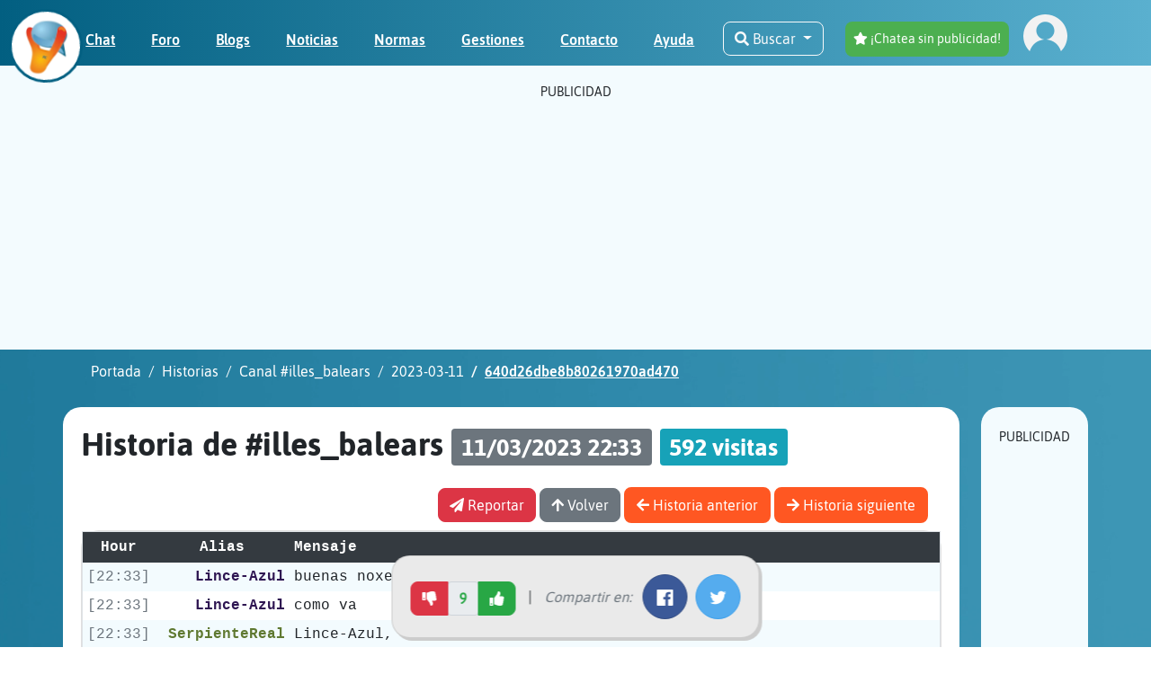

--- FILE ---
content_type: text/html; charset=utf-8
request_url: https://chathispano.com/historias/illes_balears/2023-03-11/640d26dbe8b80261970ad470
body_size: 286305
content:
<!DOCTYPE html>
<html lang="en">
    <head>
                <script async src="https://www.googletagmanager.com/gtag/js?id=G-55ZZ1BSSED"></script>
        <script>
            window.dataLayer = window.dataLayer || [];
            function gtag(){dataLayer.push(arguments);}
            gtag('js', new Date());
            gtag('config', 'G-55ZZ1BSSED');
        </script>
        
        <meta charset="UTF-8" />
        <meta http-equiv="Content-Type" content="text/html; charset=utf-8" />
        <meta name="viewport" content="width=device-width, initial-scale=1, maximum-scale=5, user-scalable=yes">
        <meta name="keywords" content="chat, chats, chatear, chat gratis, red de chat, irc, ligar en chat, chat de ciudades, chat de pueblos, chatear gratis" />

        
        
        <title>Chat gratis en Español  - ChatHispano</title>

<link rel="canonical" href="http://chathispano.com/historias/illes_balears/2023-03-11/640d26dbe8b80261970ad470" />

<meta name="description" content="Conoce nuevos amigos  en este chat gratis. Descubre las salas de chat mas divertidas sin necesidad de registrarte." />

<meta name="twitter:card" content="summary">
<meta name="twitter:description" content="Conoce nuevos amigos  en este chat gratis. Descubre las salas de chat mas divertidas sin necesidad de registrarte.">
<meta name="twitter:title" content="Chat gratis en Español">
<meta name="twitter:site" content="@IRCHispanoChat">

<meta property="og:title" content="Chat gratis en Español" />
<meta property="og:type" content="website" />
<meta property="og:url" content="https://chathispano.com/url=/historias/illes_balears/2023-03-11/640d26dbe8b80261970ad470" />
<meta property="og:image" content="https://chathispano.com/assets/web/images/Chat-IRC-Hispano.jpg" />
<meta property="og:description" content="Conoce nuevos amigos  en este chat gratis. Descubre las salas de chat mas divertidas sin necesidad de registrarte." />
<meta property="og:site_name" content="Chat Hispano" />
<meta property="fb:admins" content="9465715919" />



        <script>
    var googletag = googletag || {};
    googletag.cmd = googletag.cmd || [];
    var msTag = {
        site: 'chathispano',
        page: 'ros',
        data: {
            ZonasMassarius: 'ros',
            noAds: true
        },
        cb: function () {},
    };
    if (window.self !== window.top) {
        msTag.data.noAds = true;
    }
</script>


        <script type="text/javascript">
    (function(c,l,a,r,i,t,y){
        c[a]=c[a]||function(){(c[a].q=c[a].q||[]).push(arguments)};
        t=l.createElement(r);t.async=1;t.src="https://www.clarity.ms/tag/"+i;
        y=l.getElementsByTagName(r)[0];y.parentNode.insertBefore(t,y);
    })(window, document, "clarity", "script", "mh9qwq8zpy");
</script>


        <!-- favicon -->
        <link rel="shortcut icon" href="/assets/web/images/favicon.ico" type="image/x-icon">
        <link rel="icon" href="/assets/web/images/favicon.ico" type="image/x-icon">

        <link rel="preload" as="font" href="https://chathispano.com/webfonts/fa-solid-900.woff2" type="font/woff2" crossorigin="anonymous">
<link rel="preload" as="font" href="https://chathispano.com/webfonts/fa-brands-400.woff2" type="font/woff2" crossorigin="anonymous">
<link rel="preload" as="font" href="https://chathispano.com/webfonts/fa-regular-400.woff2" type="font/woff2" crossorigin="anonymous">
<link rel="preload" as="font" href="https://chathispano.com/assets/web/fonts/Asap-BoldItalic.ttf" type="font/ttf" crossorigin="anonymous">
<link rel="preload" as="font" href="https://chathispano.com/assets/web/fonts/Asap-Bold.ttf" type="font/ttf" crossorigin="anonymous">
<link rel="preload" as="font" href="https://chathispano.com/assets/web/fonts/Asap-Italic.ttf" type="font/ttf" crossorigin="anonymous">
<link rel="preload" as="font" href="https://chathispano.com/assets/web/fonts/Asap-MediumItalic.ttf" type="font/ttf" crossorigin="anonymous">
<link rel="preload" as="font" href="https://chathispano.com/assets/web/fonts/Asap-Medium.ttf" type="font/ttf" crossorigin="anonymous">
<link rel="preload" as="font" href="https://chathispano.com/assets/web/fonts/Asap-Regular.ttf" type="font/ttf" crossorigin="anonymous">
<link rel="preload" as="font" href="https://chathispano.com/assets/web/fonts/Asap-SemiBoldItalic.ttf" type="font/ttf" crossorigin="anonymous">
<link rel="preload" as="font" href="https://chathispano.com/assets/web/fonts/Asap-SemiBold.ttf" type="font/ttf" crossorigin="anonymous">


        <link rel="stylesheet" href="https://massariuscdn.com/pubs/chathispano/index.css">
        <script async type="text/javascript" src="https://massariuscdn.com/pubs/chathispano/chathispano_hb_setup.js"></script>

        
        <style>
:root {
    --banner-container-top: url(https://chathispano.com/assets/web/images/banner-container-top-cutted.png);
    --banner-container-top-home: url(https://chathispano.com/assets/web/images/banner-container-top-home.png);
    --banner-container-bottom: url(https://chathispano.com/assets/web/images/banner-container-bottom.png);
    --banner-container-top-webp: url(https://chathispano.com/assets/web/images/banner-container-top-cutted.webp);
    --banner-container-top-home-webp: url(https://chathispano.com/assets/web/images/banner-container-top-home.webp);
    --banner-container-bottom-webp: url(https://chathispano.com/assets/web/images/banner-container-bottom.webp);
}
@media (max-width : 576px) {
    :root {
        --banner-container-top: url(https://chathispano.com/assets/web/images/banner-container-top-cutted-xs.png);
        --banner-container-top-home: url(https://chathispano.com/assets/web/images/banner-container-top-home-xs.png);
        --banner-container-bottom: url(https://chathispano.com/assets/web/images/banner-container-bottom-xs.png);
        --banner-container-top-webp: url(https://chathispano.com/assets/web/images/banner-container-top-cutted-xs.webp);
        --banner-container-top-home-webp: url(https://chathispano.com/assets/web/images/banner-container-top-home-xs.webp);
        --banner-container-bottom-webp: url(https://chathispano.com/assets/web/images/banner-container-bottom-xs.webp);
    }
}
@media (min-width : 577px) and (max-width : 768px) {
    :root {
        --banner-container-top: url(https://chathispano.com/assets/web/images/banner-container-top-cutted-sm.png);
        --banner-container-top-home: url(https://chathispano.com/assets/web/images/banner-container-top-home-sm.png);
        --banner-container-bottom: url(https://chathispano.com/assets/web/images/banner-container-bottom-sm.png);
        --banner-container-top-webp: url(https://chathispano.com/assets/web/images/banner-container-top-cutted-sm.webp);
        --banner-container-top-home-webp: url(https://chathispano.com/assets/web/images/banner-container-top-home-sm.webp);
        --banner-container-bottom-webp: url(https://chathispano.com/assets/web/images/banner-container-bottom-sm.webp);
    }
}
@media (min-width : 769px) and (max-width : 992px) {
    :root {
        --banner-container-top: url(https://chathispano.com/assets/web/images/banner-container-top-cutted-md.png);
        --banner-container-top-home: url(https://chathispano.com/assets/web/images/banner-container-top-home-md.png);
        --banner-container-bottom: url(https://chathispano.com/assets/web/images/banner-container-bottom-md.png);
        --banner-container-top-webp: url(https://chathispano.com/assets/web/images/banner-container-top-cutted-md.webp);
        --banner-container-top-home-webp: url(https://chathispano.com/assets/web/images/banner-container-top-home-md.webp);
        --banner-container-bottom-webp: url(https://chathispano.com/assets/web/images/banner-container-bottom-md.webp);
    }
}
@media (min-width : 993px) and (max-width : 1200px) {
    :root {
        --banner-container-top: url(https://chathispano.com/assets/web/images/banner-container-top-cutted-lg.png);
        --banner-container-top-home: url(https://chathispano.com/assets/web/images/banner-container-top-home-lg.png);
        --banner-container-bottom: url(https://chathispano.com/assets/web/images/banner-container-bottom-lg.png);
        --banner-container-top-webp: url(https://chathispano.com/assets/web/images/banner-container-top-cutted-lg.webp);
        --banner-container-top-home-webp: url(https://chathispano.com/assets/web/images/banner-container-top-home-lg.webp);
        --banner-container-bottom-webp: url(https://chathispano.com/assets/web/images/banner-container-bottom-lg.webp);
    }
}
</style>

        <style>
@font-face {
    font-family: FontAwesome5Solid;
    src: url(https://chathispano.com/webfonts/fa-solid-900.woff2);
    font-display: swap;
}

@font-face {
    font-family: FontAwesome5Brands;
    src: url(https://chathispano.com/webfonts/fa-brands-400.woff2);
    font-display: swap;
}

@font-face {
    font-family: FontAwesome5Regular;
    src: url(https://chathispano.com/webfonts/fa-regular-400.woff2);
    font-display: swap;
}

.fa, .fas {
    font-family: FontAwesome5Solid !important;
}
.fab {
    font-family: FontAwesome5Brands !important;
}
.far {
    font-family: FontAwesome5Regular !important;
}

@font-face {
    font-family: AsapBold;
    src: url(https://chathispano.com/assets/web/fonts/Asap-Bold.ttf);
    font-display: swap;
}

@font-face {
    font-family: AsapBoldItalic;
    src: url(https://chathispano.com/assets/web/fonts/Asap-BoldItalic.ttf);
    font-display: swap;
}

@font-face {
    font-family: AsapItalic;
    src: url(https://chathispano.com/assets/web/fonts/Asap-Italic.ttf);
    font-display: swap;
}

@font-face {
    font-family: AsapMedium;
    src: url(https://chathispano.com/assets/web/fonts/Asap-Medium.ttf);
    font-display: swap;
}

@font-face {
    font-family: AsapMediumItalic;
    src: url(https://chathispano.com/assets/web/fonts/Asap-MediumItalic.ttf);
    font-display: swap;
}

@font-face {
    font-family: AsapRegular;
    src: url(https://chathispano.com/assets/web/fonts/Asap-Regular.ttf);
    font-display: swap;
}

@font-face {
    font-family: AsapSemiBold;
    src: url(https://chathispano.com/assets/web/fonts/Asap-SemiBold.ttf);
    font-display: swap;
}

@font-face {
    font-family: AsapSemiBoldItalic;
    src: url(https://chathispano.com/assets/web/fonts/Asap-SemiBoldItalic.ttf);
    font-display: swap;
}
</style>

        <style type="text/css">:root{--blue: #007bff;--indigo: #6610f2;--purple: #6f42c1;--pink: #e83e8c;--red: #dc3545;--orange: #fd7e14;--yellow: #ffc107;--green: #28a745;--teal: #20c997;--cyan: #17a2b8;--white: #fff;--gray: #6c757d;--gray-dark: #343a40;--primary: #007bff;--secondary: #6c757d;--success: #28a745;--info: #17a2b8;--warning: #ffc107;--danger: #dc3545;--light: #f8f9fa;--dark: #343a40;--breakpoint-xs: 0;--breakpoint-sm: 576px;--breakpoint-md: 768px;--breakpoint-lg: 992px;--breakpoint-xl: 1200px;--font-family-sans-serif: -apple-system,BlinkMacSystemFont,"Segoe UI",Roboto,"Helvetica Neue",Arial,"Noto Sans","Liberation Sans",sans-serif,"Apple Color Emoji","Segoe UI Emoji","Segoe UI Symbol","Noto Color Emoji";--font-family-monospace: SFMono-Regular,Menlo,Monaco,Consolas,"Liberation Mono","Courier New",monospace}*,*::before,*::after{box-sizing: border-box}html{font-family: sans-serif;line-height: 1.15;-webkit-text-size-adjust: 100%;-webkit-tap-highlight-color: rgba(0,0,0,0)}article,aside,figcaption,figure,footer,header,hgroup,main,nav,section{display: block}body{margin: 0;font-family: -apple-system,BlinkMacSystemFont,"Segoe UI",Roboto,"Helvetica Neue",Arial,"Noto Sans","Liberation Sans",sans-serif,"Apple Color Emoji","Segoe UI Emoji","Segoe UI Symbol","Noto Color Emoji";font-size: 1rem;font-weight: 400;line-height: 1.5;color: #212529;text-align: left;background-color: #fff}[tabindex="-1"]:focus:not(:focus-visible){outline: 0 !important}hr{box-sizing: content-box;height: 0;overflow: visible}h1,h2,h3,h4,h5,h6{margin-top: 0;margin-bottom: 0.5rem}p{margin-top: 0;margin-bottom: 1rem}abbr[title],abbr[data-original-title]{text-decoration: underline;-webkit-text-decoration: underline dotted;text-decoration: underline dotted;cursor: help;border-bottom: 0;-webkit-text-decoration-skip-ink: none;text-decoration-skip-ink: none}address{margin-bottom: 1rem;font-style: normal;line-height: inherit}ol,ul,dl{margin-top: 0;margin-bottom: 1rem}ol ol,ul ul,ol ul,ul ol{margin-bottom: 0}dt{font-weight: 700}dd{margin-bottom: .5rem;margin-left: 0}blockquote{margin: 0 0 1rem}b,strong{font-weight: bolder}small{font-size: 80%}sub,sup{position: relative;font-size: 75%;line-height: 0;vertical-align: baseline}sub{bottom: -.25em}sup{top: -.5em}a{color: #007bff;text-decoration: none;background-color: transparent}a:hover{color: #0056b3;text-decoration: underline}a:not([href]):not([class]){color: inherit;text-decoration: none}a:not([href]):not([class]):hover{color: inherit;text-decoration: none}pre,code,kbd,samp{font-family: SFMono-Regular,Menlo,Monaco,Consolas,"Liberation Mono","Courier New",monospace;font-size: 1em}pre{margin-top: 0;margin-bottom: 1rem;overflow: auto;-ms-overflow-style: scrollbar}figure{margin: 0 0 1rem}img{vertical-align: middle;border-style: none}svg{overflow: hidden;vertical-align: middle}table{border-collapse: collapse}caption{padding-top: 0.75rem;padding-bottom: 0.75rem;color: #6c757d;text-align: left;caption-side: bottom}th{text-align: inherit;text-align: -webkit-match-parent}label{display: inline-block;margin-bottom: 0.5rem}button{border-radius: 0}button:focus:not(:focus-visible){outline: 0}input,button,select,optgroup,textarea{margin: 0;font-family: inherit;font-size: inherit;line-height: inherit}button,input{overflow: visible}button,select{text-transform: none}[role="button"]{cursor: pointer}select{word-wrap: normal}button,[type="button"],[type="reset"],[type="submit"]{-webkit-appearance: button}button:not(:disabled),[type="button"]:not(:disabled),[type="reset"]:not(:disabled),[type="submit"]:not(:disabled){cursor: pointer}button::-moz-focus-inner,[type="button"]::-moz-focus-inner,[type="reset"]::-moz-focus-inner,[type="submit"]::-moz-focus-inner{padding: 0;border-style: none}input[type="radio"],input[type="checkbox"]{box-sizing: border-box;padding: 0}textarea{overflow: auto;resize: vertical}fieldset{min-width: 0;padding: 0;margin: 0;border: 0}legend{display: block;width: 100%;max-width: 100%;padding: 0;margin-bottom: .5rem;font-size: 1.5rem;line-height: inherit;color: inherit;white-space: normal}progress{vertical-align: baseline}[type="number"]::-webkit-inner-spin-button,[type="number"]::-webkit-outer-spin-button{height: auto}[type="search"]{outline-offset: -2px;-webkit-appearance: none}[type="search"]::-webkit-search-decoration{-webkit-appearance: none}::-webkit-file-upload-button{font: inherit;-webkit-appearance: button}output{display: inline-block}summary{display: list-item;cursor: pointer}template{display: none}[hidden]{display: none !important}h1,h2,h3,h4,h5,h6,.h1,.h2,.h3,.h4,.h5,.h6{margin-bottom: 0.5rem;font-weight: 500;line-height: 1.2}h1,.h1{font-size: 2.5rem}h2,.h2{font-size: 2rem}h3,.h3{font-size: 1.75rem}h4,.h4{font-size: 1.5rem}h5,.h5{font-size: 1.25rem}h6,.h6{font-size: 1rem}.lead{font-size: 1.25rem;font-weight: 300}.display-1{font-size: 6rem;font-weight: 300;line-height: 1.2}.display-2{font-size: 5.5rem;font-weight: 300;line-height: 1.2}.display-3{font-size: 4.5rem;font-weight: 300;line-height: 1.2}.display-4{font-size: 3.5rem;font-weight: 300;line-height: 1.2}hr{margin-top: 1rem;margin-bottom: 1rem;border: 0;border-top: 1px solid rgba(0,0,0,0.1)}small,.small{font-size: 0.875em;font-weight: 400}mark,.mark{padding: 0.2em;background-color: #fcf8e3}.list-unstyled{padding-left: 0;list-style: none}.list-inline{padding-left: 0;list-style: none}.list-inline-item{display: inline-block}.list-inline-item:not(:last-child){margin-right: 0.5rem}.initialism{font-size: 90%;text-transform: uppercase}.blockquote{margin-bottom: 1rem;font-size: 1.25rem}.blockquote-footer{display: block;font-size: 0.875em;color: #6c757d}.blockquote-footer::before{content: "\2014\00A0"}.img-fluid{max-width: 100%;height: auto}.img-thumbnail{padding: 0.25rem;background-color: #fff;border: 1px solid #dee2e6;border-radius: 0.25rem;max-width: 100%;height: auto}.figure{display: inline-block}.figure-img{margin-bottom: 0.5rem;line-height: 1}.figure-caption{font-size: 90%;color: #6c757d}code{font-size: 87.5%;color: #e83e8c;word-wrap: break-word}a>code{color: inherit}kbd{padding: 0.2rem 0.4rem;font-size: 87.5%;color: #fff;background-color: #212529;border-radius: 0.2rem}kbd kbd{padding: 0;font-size: 100%;font-weight: 700}pre{display: block;font-size: 87.5%;color: #212529}pre code{font-size: inherit;color: inherit;word-break: normal}.pre-scrollable{max-height: 340px;overflow-y: scroll}.container,.container-fluid,.container-sm,.container-md,.container-lg,.container-xl{width: 100%;padding-right: 15px;padding-left: 15px;margin-right: auto;margin-left: auto}@media (min-width: 576px){.container,.container-sm{max-width: 540px}}@media (min-width: 768px){.container,.container-sm,.container-md{max-width: 720px}}@media (min-width: 992px){.container,.container-sm,.container-md,.container-lg{max-width: 960px}}@media (min-width: 1200px){.container,.container-sm,.container-md,.container-lg,.container-xl{max-width: 1140px}}.row{display: -ms-flexbox;display: flex;-ms-flex-wrap: wrap;flex-wrap: wrap;margin-right: -15px;margin-left: -15px}.no-gutters{margin-right: 0;margin-left: 0}.no-gutters>.col,.no-gutters>[class*="col-"]{padding-right: 0;padding-left: 0}.col-1,.col-2,.col-3,.col-4,.col-5,.col-6,.col-7,.col-8,.col-9,.col-10,.col-11,.col-12,.col,.col-auto,.col-sm-1,.col-sm-2,.col-sm-3,.col-sm-4,.col-sm-5,.col-sm-6,.col-sm-7,.col-sm-8,.col-sm-9,.col-sm-10,.col-sm-11,.col-sm-12,.col-sm,.col-sm-auto,.col-md-1,.col-md-2,.col-md-3,.col-md-4,.col-md-5,.col-md-6,.col-md-7,.col-md-8,.col-md-9,.col-md-10,.col-md-11,.col-md-12,.col-md,.col-md-auto,.col-lg-1,.col-lg-2,.col-lg-3,.col-lg-4,.col-lg-5,.col-lg-6,.col-lg-7,.col-lg-8,.col-lg-9,.col-lg-10,.col-lg-11,.col-lg-12,.col-lg,.col-lg-auto,.col-xl-1,.col-xl-2,.col-xl-3,.col-xl-4,.col-xl-5,.col-xl-6,.col-xl-7,.col-xl-8,.col-xl-9,.col-xl-10,.col-xl-11,.col-xl-12,.col-xl,.col-xl-auto{position: relative;width: 100%;padding-right: 15px;padding-left: 15px}.col{-ms-flex-preferred-size: 0;flex-basis: 0;-ms-flex-positive: 1;flex-grow: 1;max-width: 100%}.row-cols-1>*{-ms-flex: 0 0 100%;flex: 0 0 100%;max-width: 100%}.row-cols-2>*{-ms-flex: 0 0 50%;flex: 0 0 50%;max-width: 50%}.row-cols-3>*{-ms-flex: 0 0 33.333333%;flex: 0 0 33.333333%;max-width: 33.333333%}.row-cols-4>*{-ms-flex: 0 0 25%;flex: 0 0 25%;max-width: 25%}.row-cols-5>*{-ms-flex: 0 0 20%;flex: 0 0 20%;max-width: 20%}.row-cols-6>*{-ms-flex: 0 0 16.666667%;flex: 0 0 16.666667%;max-width: 16.666667%}.col-auto{-ms-flex: 0 0 auto;flex: 0 0 auto;width: auto;max-width: 100%}.col-1{-ms-flex: 0 0 8.333333%;flex: 0 0 8.333333%;max-width: 8.333333%}.col-2{-ms-flex: 0 0 16.666667%;flex: 0 0 16.666667%;max-width: 16.666667%}.col-3{-ms-flex: 0 0 25%;flex: 0 0 25%;max-width: 25%}.col-4{-ms-flex: 0 0 33.333333%;flex: 0 0 33.333333%;max-width: 33.333333%}.col-5{-ms-flex: 0 0 41.666667%;flex: 0 0 41.666667%;max-width: 41.666667%}.col-6{-ms-flex: 0 0 50%;flex: 0 0 50%;max-width: 50%}.col-7{-ms-flex: 0 0 58.333333%;flex: 0 0 58.333333%;max-width: 58.333333%}.col-8{-ms-flex: 0 0 66.666667%;flex: 0 0 66.666667%;max-width: 66.666667%}.col-9{-ms-flex: 0 0 75%;flex: 0 0 75%;max-width: 75%}.col-10{-ms-flex: 0 0 83.333333%;flex: 0 0 83.333333%;max-width: 83.333333%}.col-11{-ms-flex: 0 0 91.666667%;flex: 0 0 91.666667%;max-width: 91.666667%}.col-12{-ms-flex: 0 0 100%;flex: 0 0 100%;max-width: 100%}.order-first{-ms-flex-order: -1;order: -1}.order-last{-ms-flex-order: 13;order: 13}.order-0{-ms-flex-order: 0;order: 0}.order-1{-ms-flex-order: 1;order: 1}.order-2{-ms-flex-order: 2;order: 2}.order-3{-ms-flex-order: 3;order: 3}.order-4{-ms-flex-order: 4;order: 4}.order-5{-ms-flex-order: 5;order: 5}.order-6{-ms-flex-order: 6;order: 6}.order-7{-ms-flex-order: 7;order: 7}.order-8{-ms-flex-order: 8;order: 8}.order-9{-ms-flex-order: 9;order: 9}.order-10{-ms-flex-order: 10;order: 10}.order-11{-ms-flex-order: 11;order: 11}.order-12{-ms-flex-order: 12;order: 12}.offset-1{margin-left: 8.333333%}.offset-2{margin-left: 16.666667%}.offset-3{margin-left: 25%}.offset-4{margin-left: 33.333333%}.offset-5{margin-left: 41.666667%}.offset-6{margin-left: 50%}.offset-7{margin-left: 58.333333%}.offset-8{margin-left: 66.666667%}.offset-9{margin-left: 75%}.offset-10{margin-left: 83.333333%}.offset-11{margin-left: 91.666667%}@media (min-width: 576px){.col-sm{-ms-flex-preferred-size: 0;flex-basis: 0;-ms-flex-positive: 1;flex-grow: 1;max-width: 100%}.row-cols-sm-1>*{-ms-flex: 0 0 100%;flex: 0 0 100%;max-width: 100%}.row-cols-sm-2>*{-ms-flex: 0 0 50%;flex: 0 0 50%;max-width: 50%}.row-cols-sm-3>*{-ms-flex: 0 0 33.333333%;flex: 0 0 33.333333%;max-width: 33.333333%}.row-cols-sm-4>*{-ms-flex: 0 0 25%;flex: 0 0 25%;max-width: 25%}.row-cols-sm-5>*{-ms-flex: 0 0 20%;flex: 0 0 20%;max-width: 20%}.row-cols-sm-6>*{-ms-flex: 0 0 16.666667%;flex: 0 0 16.666667%;max-width: 16.666667%}.col-sm-auto{-ms-flex: 0 0 auto;flex: 0 0 auto;width: auto;max-width: 100%}.col-sm-1{-ms-flex: 0 0 8.333333%;flex: 0 0 8.333333%;max-width: 8.333333%}.col-sm-2{-ms-flex: 0 0 16.666667%;flex: 0 0 16.666667%;max-width: 16.666667%}.col-sm-3{-ms-flex: 0 0 25%;flex: 0 0 25%;max-width: 25%}.col-sm-4{-ms-flex: 0 0 33.333333%;flex: 0 0 33.333333%;max-width: 33.333333%}.col-sm-5{-ms-flex: 0 0 41.666667%;flex: 0 0 41.666667%;max-width: 41.666667%}.col-sm-6{-ms-flex: 0 0 50%;flex: 0 0 50%;max-width: 50%}.col-sm-7{-ms-flex: 0 0 58.333333%;flex: 0 0 58.333333%;max-width: 58.333333%}.col-sm-8{-ms-flex: 0 0 66.666667%;flex: 0 0 66.666667%;max-width: 66.666667%}.col-sm-9{-ms-flex: 0 0 75%;flex: 0 0 75%;max-width: 75%}.col-sm-10{-ms-flex: 0 0 83.333333%;flex: 0 0 83.333333%;max-width: 83.333333%}.col-sm-11{-ms-flex: 0 0 91.666667%;flex: 0 0 91.666667%;max-width: 91.666667%}.col-sm-12{-ms-flex: 0 0 100%;flex: 0 0 100%;max-width: 100%}.order-sm-first{-ms-flex-order: -1;order: -1}.order-sm-last{-ms-flex-order: 13;order: 13}.order-sm-0{-ms-flex-order: 0;order: 0}.order-sm-1{-ms-flex-order: 1;order: 1}.order-sm-2{-ms-flex-order: 2;order: 2}.order-sm-3{-ms-flex-order: 3;order: 3}.order-sm-4{-ms-flex-order: 4;order: 4}.order-sm-5{-ms-flex-order: 5;order: 5}.order-sm-6{-ms-flex-order: 6;order: 6}.order-sm-7{-ms-flex-order: 7;order: 7}.order-sm-8{-ms-flex-order: 8;order: 8}.order-sm-9{-ms-flex-order: 9;order: 9}.order-sm-10{-ms-flex-order: 10;order: 10}.order-sm-11{-ms-flex-order: 11;order: 11}.order-sm-12{-ms-flex-order: 12;order: 12}.offset-sm-0{margin-left: 0}.offset-sm-1{margin-left: 8.333333%}.offset-sm-2{margin-left: 16.666667%}.offset-sm-3{margin-left: 25%}.offset-sm-4{margin-left: 33.333333%}.offset-sm-5{margin-left: 41.666667%}.offset-sm-6{margin-left: 50%}.offset-sm-7{margin-left: 58.333333%}.offset-sm-8{margin-left: 66.666667%}.offset-sm-9{margin-left: 75%}.offset-sm-10{margin-left: 83.333333%}.offset-sm-11{margin-left: 91.666667%}}@media (min-width: 768px){.col-md{-ms-flex-preferred-size: 0;flex-basis: 0;-ms-flex-positive: 1;flex-grow: 1;max-width: 100%}.row-cols-md-1>*{-ms-flex: 0 0 100%;flex: 0 0 100%;max-width: 100%}.row-cols-md-2>*{-ms-flex: 0 0 50%;flex: 0 0 50%;max-width: 50%}.row-cols-md-3>*{-ms-flex: 0 0 33.333333%;flex: 0 0 33.333333%;max-width: 33.333333%}.row-cols-md-4>*{-ms-flex: 0 0 25%;flex: 0 0 25%;max-width: 25%}.row-cols-md-5>*{-ms-flex: 0 0 20%;flex: 0 0 20%;max-width: 20%}.row-cols-md-6>*{-ms-flex: 0 0 16.666667%;flex: 0 0 16.666667%;max-width: 16.666667%}.col-md-auto{-ms-flex: 0 0 auto;flex: 0 0 auto;width: auto;max-width: 100%}.col-md-1{-ms-flex: 0 0 8.333333%;flex: 0 0 8.333333%;max-width: 8.333333%}.col-md-2{-ms-flex: 0 0 16.666667%;flex: 0 0 16.666667%;max-width: 16.666667%}.col-md-3{-ms-flex: 0 0 25%;flex: 0 0 25%;max-width: 25%}.col-md-4{-ms-flex: 0 0 33.333333%;flex: 0 0 33.333333%;max-width: 33.333333%}.col-md-5{-ms-flex: 0 0 41.666667%;flex: 0 0 41.666667%;max-width: 41.666667%}.col-md-6{-ms-flex: 0 0 50%;flex: 0 0 50%;max-width: 50%}.col-md-7{-ms-flex: 0 0 58.333333%;flex: 0 0 58.333333%;max-width: 58.333333%}.col-md-8{-ms-flex: 0 0 66.666667%;flex: 0 0 66.666667%;max-width: 66.666667%}.col-md-9{-ms-flex: 0 0 75%;flex: 0 0 75%;max-width: 75%}.col-md-10{-ms-flex: 0 0 83.333333%;flex: 0 0 83.333333%;max-width: 83.333333%}.col-md-11{-ms-flex: 0 0 91.666667%;flex: 0 0 91.666667%;max-width: 91.666667%}.col-md-12{-ms-flex: 0 0 100%;flex: 0 0 100%;max-width: 100%}.order-md-first{-ms-flex-order: -1;order: -1}.order-md-last{-ms-flex-order: 13;order: 13}.order-md-0{-ms-flex-order: 0;order: 0}.order-md-1{-ms-flex-order: 1;order: 1}.order-md-2{-ms-flex-order: 2;order: 2}.order-md-3{-ms-flex-order: 3;order: 3}.order-md-4{-ms-flex-order: 4;order: 4}.order-md-5{-ms-flex-order: 5;order: 5}.order-md-6{-ms-flex-order: 6;order: 6}.order-md-7{-ms-flex-order: 7;order: 7}.order-md-8{-ms-flex-order: 8;order: 8}.order-md-9{-ms-flex-order: 9;order: 9}.order-md-10{-ms-flex-order: 10;order: 10}.order-md-11{-ms-flex-order: 11;order: 11}.order-md-12{-ms-flex-order: 12;order: 12}.offset-md-0{margin-left: 0}.offset-md-1{margin-left: 8.333333%}.offset-md-2{margin-left: 16.666667%}.offset-md-3{margin-left: 25%}.offset-md-4{margin-left: 33.333333%}.offset-md-5{margin-left: 41.666667%}.offset-md-6{margin-left: 50%}.offset-md-7{margin-left: 58.333333%}.offset-md-8{margin-left: 66.666667%}.offset-md-9{margin-left: 75%}.offset-md-10{margin-left: 83.333333%}.offset-md-11{margin-left: 91.666667%}}@media (min-width: 992px){.col-lg{-ms-flex-preferred-size: 0;flex-basis: 0;-ms-flex-positive: 1;flex-grow: 1;max-width: 100%}.row-cols-lg-1>*{-ms-flex: 0 0 100%;flex: 0 0 100%;max-width: 100%}.row-cols-lg-2>*{-ms-flex: 0 0 50%;flex: 0 0 50%;max-width: 50%}.row-cols-lg-3>*{-ms-flex: 0 0 33.333333%;flex: 0 0 33.333333%;max-width: 33.333333%}.row-cols-lg-4>*{-ms-flex: 0 0 25%;flex: 0 0 25%;max-width: 25%}.row-cols-lg-5>*{-ms-flex: 0 0 20%;flex: 0 0 20%;max-width: 20%}.row-cols-lg-6>*{-ms-flex: 0 0 16.666667%;flex: 0 0 16.666667%;max-width: 16.666667%}.col-lg-auto{-ms-flex: 0 0 auto;flex: 0 0 auto;width: auto;max-width: 100%}.col-lg-1{-ms-flex: 0 0 8.333333%;flex: 0 0 8.333333%;max-width: 8.333333%}.col-lg-2{-ms-flex: 0 0 16.666667%;flex: 0 0 16.666667%;max-width: 16.666667%}.col-lg-3{-ms-flex: 0 0 25%;flex: 0 0 25%;max-width: 25%}.col-lg-4{-ms-flex: 0 0 33.333333%;flex: 0 0 33.333333%;max-width: 33.333333%}.col-lg-5{-ms-flex: 0 0 41.666667%;flex: 0 0 41.666667%;max-width: 41.666667%}.col-lg-6{-ms-flex: 0 0 50%;flex: 0 0 50%;max-width: 50%}.col-lg-7{-ms-flex: 0 0 58.333333%;flex: 0 0 58.333333%;max-width: 58.333333%}.col-lg-8{-ms-flex: 0 0 66.666667%;flex: 0 0 66.666667%;max-width: 66.666667%}.col-lg-9{-ms-flex: 0 0 75%;flex: 0 0 75%;max-width: 75%}.col-lg-10{-ms-flex: 0 0 83.333333%;flex: 0 0 83.333333%;max-width: 83.333333%}.col-lg-11{-ms-flex: 0 0 91.666667%;flex: 0 0 91.666667%;max-width: 91.666667%}.col-lg-12{-ms-flex: 0 0 100%;flex: 0 0 100%;max-width: 100%}.order-lg-first{-ms-flex-order: -1;order: -1}.order-lg-last{-ms-flex-order: 13;order: 13}.order-lg-0{-ms-flex-order: 0;order: 0}.order-lg-1{-ms-flex-order: 1;order: 1}.order-lg-2{-ms-flex-order: 2;order: 2}.order-lg-3{-ms-flex-order: 3;order: 3}.order-lg-4{-ms-flex-order: 4;order: 4}.order-lg-5{-ms-flex-order: 5;order: 5}.order-lg-6{-ms-flex-order: 6;order: 6}.order-lg-7{-ms-flex-order: 7;order: 7}.order-lg-8{-ms-flex-order: 8;order: 8}.order-lg-9{-ms-flex-order: 9;order: 9}.order-lg-10{-ms-flex-order: 10;order: 10}.order-lg-11{-ms-flex-order: 11;order: 11}.order-lg-12{-ms-flex-order: 12;order: 12}.offset-lg-0{margin-left: 0}.offset-lg-1{margin-left: 8.333333%}.offset-lg-2{margin-left: 16.666667%}.offset-lg-3{margin-left: 25%}.offset-lg-4{margin-left: 33.333333%}.offset-lg-5{margin-left: 41.666667%}.offset-lg-6{margin-left: 50%}.offset-lg-7{margin-left: 58.333333%}.offset-lg-8{margin-left: 66.666667%}.offset-lg-9{margin-left: 75%}.offset-lg-10{margin-left: 83.333333%}.offset-lg-11{margin-left: 91.666667%}}@media (min-width: 1200px){.col-xl{-ms-flex-preferred-size: 0;flex-basis: 0;-ms-flex-positive: 1;flex-grow: 1;max-width: 100%}.row-cols-xl-1>*{-ms-flex: 0 0 100%;flex: 0 0 100%;max-width: 100%}.row-cols-xl-2>*{-ms-flex: 0 0 50%;flex: 0 0 50%;max-width: 50%}.row-cols-xl-3>*{-ms-flex: 0 0 33.333333%;flex: 0 0 33.333333%;max-width: 33.333333%}.row-cols-xl-4>*{-ms-flex: 0 0 25%;flex: 0 0 25%;max-width: 25%}.row-cols-xl-5>*{-ms-flex: 0 0 20%;flex: 0 0 20%;max-width: 20%}.row-cols-xl-6>*{-ms-flex: 0 0 16.666667%;flex: 0 0 16.666667%;max-width: 16.666667%}.col-xl-auto{-ms-flex: 0 0 auto;flex: 0 0 auto;width: auto;max-width: 100%}.col-xl-1{-ms-flex: 0 0 8.333333%;flex: 0 0 8.333333%;max-width: 8.333333%}.col-xl-2{-ms-flex: 0 0 16.666667%;flex: 0 0 16.666667%;max-width: 16.666667%}.col-xl-3{-ms-flex: 0 0 25%;flex: 0 0 25%;max-width: 25%}.col-xl-4{-ms-flex: 0 0 33.333333%;flex: 0 0 33.333333%;max-width: 33.333333%}.col-xl-5{-ms-flex: 0 0 41.666667%;flex: 0 0 41.666667%;max-width: 41.666667%}.col-xl-6{-ms-flex: 0 0 50%;flex: 0 0 50%;max-width: 50%}.col-xl-7{-ms-flex: 0 0 58.333333%;flex: 0 0 58.333333%;max-width: 58.333333%}.col-xl-8{-ms-flex: 0 0 66.666667%;flex: 0 0 66.666667%;max-width: 66.666667%}.col-xl-9{-ms-flex: 0 0 75%;flex: 0 0 75%;max-width: 75%}.col-xl-10{-ms-flex: 0 0 83.333333%;flex: 0 0 83.333333%;max-width: 83.333333%}.col-xl-11{-ms-flex: 0 0 91.666667%;flex: 0 0 91.666667%;max-width: 91.666667%}.col-xl-12{-ms-flex: 0 0 100%;flex: 0 0 100%;max-width: 100%}.order-xl-first{-ms-flex-order: -1;order: -1}.order-xl-last{-ms-flex-order: 13;order: 13}.order-xl-0{-ms-flex-order: 0;order: 0}.order-xl-1{-ms-flex-order: 1;order: 1}.order-xl-2{-ms-flex-order: 2;order: 2}.order-xl-3{-ms-flex-order: 3;order: 3}.order-xl-4{-ms-flex-order: 4;order: 4}.order-xl-5{-ms-flex-order: 5;order: 5}.order-xl-6{-ms-flex-order: 6;order: 6}.order-xl-7{-ms-flex-order: 7;order: 7}.order-xl-8{-ms-flex-order: 8;order: 8}.order-xl-9{-ms-flex-order: 9;order: 9}.order-xl-10{-ms-flex-order: 10;order: 10}.order-xl-11{-ms-flex-order: 11;order: 11}.order-xl-12{-ms-flex-order: 12;order: 12}.offset-xl-0{margin-left: 0}.offset-xl-1{margin-left: 8.333333%}.offset-xl-2{margin-left: 16.666667%}.offset-xl-3{margin-left: 25%}.offset-xl-4{margin-left: 33.333333%}.offset-xl-5{margin-left: 41.666667%}.offset-xl-6{margin-left: 50%}.offset-xl-7{margin-left: 58.333333%}.offset-xl-8{margin-left: 66.666667%}.offset-xl-9{margin-left: 75%}.offset-xl-10{margin-left: 83.333333%}.offset-xl-11{margin-left: 91.666667%}}.table{width: 100%;margin-bottom: 1rem;color: #212529}.table th,.table td{padding: 0.75rem;vertical-align: top;border-top: 1px solid #dee2e6}.table thead th{vertical-align: bottom;border-bottom: 2px solid #dee2e6}.table tbody + tbody{border-top: 2px solid #dee2e6}.table-sm th,.table-sm td{padding: 0.3rem}.table-bordered{border: 1px solid #dee2e6}.table-bordered th,.table-bordered td{border: 1px solid #dee2e6}.table-bordered thead th,.table-bordered thead td{border-bottom-width: 2px}.table-borderless th,.table-borderless td,.table-borderless thead th,.table-borderless tbody + tbody{border: 0}.table-striped tbody tr:nth-of-type(odd){background-color: rgba(0,0,0,0.05)}.table-hover tbody tr:hover{color: #212529;background-color: rgba(0,0,0,0.075)}.table-primary,.table-primary>th,.table-primary>td{background-color: #b8daff}.table-primary th,.table-primary td,.table-primary thead th,.table-primary tbody + tbody{border-color: #7abaff}.table-hover .table-primary:hover{background-color: #9fcdff}.table-hover .table-primary:hover>td,.table-hover .table-primary:hover>th{background-color: #9fcdff}.table-secondary,.table-secondary>th,.table-secondary>td{background-color: #d6d8db}.table-secondary th,.table-secondary td,.table-secondary thead th,.table-secondary tbody + tbody{border-color: #b3b7bb}.table-hover .table-secondary:hover{background-color: #c8cbcf}.table-hover .table-secondary:hover>td,.table-hover .table-secondary:hover>th{background-color: #c8cbcf}.table-success,.table-success>th,.table-success>td{background-color: #c3e6cb}.table-success th,.table-success td,.table-success thead th,.table-success tbody + tbody{border-color: #8fd19e}.table-hover .table-success:hover{background-color: #b1dfbb}.table-hover .table-success:hover>td,.table-hover .table-success:hover>th{background-color: #b1dfbb}.table-info,.table-info>th,.table-info>td{background-color: #bee5eb}.table-info th,.table-info td,.table-info thead th,.table-info tbody + tbody{border-color: #86cfda}.table-hover .table-info:hover{background-color: #abdde5}.table-hover .table-info:hover>td,.table-hover .table-info:hover>th{background-color: #abdde5}.table-warning,.table-warning>th,.table-warning>td{background-color: #ffeeba}.table-warning th,.table-warning td,.table-warning thead th,.table-warning tbody + tbody{border-color: #ffdf7e}.table-hover .table-warning:hover{background-color: #ffe8a1}.table-hover .table-warning:hover>td,.table-hover .table-warning:hover>th{background-color: #ffe8a1}.table-danger,.table-danger>th,.table-danger>td{background-color: #f5c6cb}.table-danger th,.table-danger td,.table-danger thead th,.table-danger tbody + tbody{border-color: #ed969e}.table-hover .table-danger:hover{background-color: #f1b0b7}.table-hover .table-danger:hover>td,.table-hover .table-danger:hover>th{background-color: #f1b0b7}.table-light,.table-light>th,.table-light>td{background-color: #fdfdfe}.table-light th,.table-light td,.table-light thead th,.table-light tbody + tbody{border-color: #fbfcfc}.table-hover .table-light:hover{background-color: #ececf6}.table-hover .table-light:hover>td,.table-hover .table-light:hover>th{background-color: #ececf6}.table-dark,.table-dark>th,.table-dark>td{background-color: #c6c8ca}.table-dark th,.table-dark td,.table-dark thead th,.table-dark tbody + tbody{border-color: #95999c}.table-hover .table-dark:hover{background-color: #b9bbbe}.table-hover .table-dark:hover>td,.table-hover .table-dark:hover>th{background-color: #b9bbbe}.table-active,.table-active>th,.table-active>td{background-color: rgba(0,0,0,0.075)}.table-hover .table-active:hover{background-color: rgba(0,0,0,0.075)}.table-hover .table-active:hover>td,.table-hover .table-active:hover>th{background-color: rgba(0,0,0,0.075)}.table .thead-dark th{color: #fff;background-color: #343a40;border-color: #454d55}.table .thead-light th{color: #495057;background-color: #e9ecef;border-color: #dee2e6}.table-dark{color: #fff;background-color: #343a40}.table-dark th,.table-dark td,.table-dark thead th{border-color: #454d55}.table-dark.table-bordered{border: 0}.table-dark.table-striped tbody tr:nth-of-type(odd){background-color: rgba(255,255,255,0.05)}.table-dark.table-hover tbody tr:hover{color: #fff;background-color: rgba(255,255,255,0.075)}@media (max-width: 575.98px){.table-responsive-sm{display: block;width: 100%;overflow-x: auto;-webkit-overflow-scrolling: touch}.table-responsive-sm>.table-bordered{border: 0}}@media (max-width: 767.98px){.table-responsive-md{display: block;width: 100%;overflow-x: auto;-webkit-overflow-scrolling: touch}.table-responsive-md>.table-bordered{border: 0}}@media (max-width: 991.98px){.table-responsive-lg{display: block;width: 100%;overflow-x: auto;-webkit-overflow-scrolling: touch}.table-responsive-lg>.table-bordered{border: 0}}@media (max-width: 1199.98px){.table-responsive-xl{display: block;width: 100%;overflow-x: auto;-webkit-overflow-scrolling: touch}.table-responsive-xl>.table-bordered{border: 0}}.table-responsive{display: block;width: 100%;overflow-x: auto;-webkit-overflow-scrolling: touch}.table-responsive>.table-bordered{border: 0}.form-control{display: block;width: 100%;height: calc(1.5em + 0.75rem + 2px);padding: 0.375rem 0.75rem;font-size: 1rem;font-weight: 400;line-height: 1.5;color: #495057;background-color: #fff;background-clip: padding-box;border: 1px solid #ced4da;border-radius: 0.25rem;transition: border-color 0.15s ease-in-out,box-shadow 0.15s ease-in-out}@media (prefers-reduced-motion: reduce){.form-control{transition: none}}.form-control::-ms-expand{background-color: transparent;border: 0}.form-control:focus{color: #495057;background-color: #fff;border-color: #80bdff;outline: 0;box-shadow: 0 0 0 0.2rem rgba(0,123,255,0.25)}.form-control::-webkit-input-placeholder{color: #6c757d;opacity: 1}.form-control::-moz-placeholder{color: #6c757d;opacity: 1}.form-control:-ms-input-placeholder{color: #6c757d;opacity: 1}.form-control::-ms-input-placeholder{color: #6c757d;opacity: 1}.form-control::placeholder{color: #6c757d;opacity: 1}.form-control:disabled,.form-control[readonly]{background-color: #e9ecef;opacity: 1}input[type="date"].form-control,input[type="time"].form-control,input[type="datetime-local"].form-control,input[type="month"].form-control{-webkit-appearance: none;-moz-appearance: none;appearance: none}select.form-control:-moz-focusring{color: transparent;text-shadow: 0 0 0 #495057}select.form-control:focus::-ms-value{color: #495057;background-color: #fff}.form-control-file,.form-control-range{display: block;width: 100%}.col-form-label{padding-top: calc(0.375rem + 1px);padding-bottom: calc(0.375rem + 1px);margin-bottom: 0;font-size: inherit;line-height: 1.5}.col-form-label-lg{padding-top: calc(0.5rem + 1px);padding-bottom: calc(0.5rem + 1px);font-size: 1.25rem;line-height: 1.5}.col-form-label-sm{padding-top: calc(0.25rem + 1px);padding-bottom: calc(0.25rem + 1px);font-size: 0.875rem;line-height: 1.5}.form-control-plaintext{display: block;width: 100%;padding: 0.375rem 0;margin-bottom: 0;font-size: 1rem;line-height: 1.5;color: #212529;background-color: transparent;border: solid transparent;border-width: 1px 0}.form-control-plaintext.form-control-sm,.form-control-plaintext.form-control-lg{padding-right: 0;padding-left: 0}.form-control-sm{height: calc(1.5em + 0.5rem + 2px);padding: 0.25rem 0.5rem;font-size: 0.875rem;line-height: 1.5;border-radius: 0.2rem}.form-control-lg{height: calc(1.5em + 1rem + 2px);padding: 0.5rem 1rem;font-size: 1.25rem;line-height: 1.5;border-radius: 0.3rem}select.form-control[size],select.form-control[multiple]{height: auto}textarea.form-control{height: auto}.form-group{margin-bottom: 1rem}.form-text{display: block;margin-top: 0.25rem}.form-row{display: -ms-flexbox;display: flex;-ms-flex-wrap: wrap;flex-wrap: wrap;margin-right: -5px;margin-left: -5px}.form-row>.col,.form-row>[class*="col-"]{padding-right: 5px;padding-left: 5px}.form-check{position: relative;display: block;padding-left: 1.25rem}.form-check-input{position: absolute;margin-top: 0.3rem;margin-left: -1.25rem}.form-check-input[disabled]~.form-check-label,.form-check-input:disabled~.form-check-label{color: #6c757d}.form-check-label{margin-bottom: 0}.form-check-inline{display: -ms-inline-flexbox;display: inline-flex;-ms-flex-align: center;align-items: center;padding-left: 0;margin-right: 0.75rem}.form-check-inline .form-check-input{position: static;margin-top: 0;margin-right: 0.3125rem;margin-left: 0}.valid-feedback{display: none;width: 100%;margin-top: 0.25rem;font-size: 0.875em;color: #28a745}.valid-tooltip{position: absolute;top: 100%;left: 0;z-index: 5;display: none;max-width: 100%;padding: 0.25rem 0.5rem;margin-top: .1rem;font-size: 0.875rem;line-height: 1.5;color: #fff;background-color: rgba(40,167,69,0.9);border-radius: 0.25rem}.form-row>.col>.valid-tooltip,.form-row>[class*="col-"]>.valid-tooltip{left: 5px}.was-validated :valid~.valid-feedback,.was-validated :valid~.valid-tooltip,.is-valid~.valid-feedback,.is-valid~.valid-tooltip{display: block}.was-validated .form-control:valid,.form-control.is-valid{border-color: #28a745;padding-right: calc(1.5em + 0.75rem) !important;background-image: url("data:image/svg+xml,%3csvg xmlns='http://www.w3.org/2000/svg' width='8' height='8' viewBox='0 0 8 8'%3e%3cpath fill='%2328a745' d='M2.3 6.73L.6 4.53c-.4-1.04.46-1.4 1.1-.8l1.1 1.4 3.4-3.8c.6-.63 1.6-.27 1.2.7l-4 4.6c-.43.5-.8.4-1.1.1z'/%3e%3c/svg%3e");background-repeat: no-repeat;background-position: right calc(0.375em + 0.1875rem) center;background-size: calc(0.75em + 0.375rem) calc(0.75em + 0.375rem)}.was-validated .form-control:valid:focus,.form-control.is-valid:focus{border-color: #28a745;box-shadow: 0 0 0 0.2rem rgba(40,167,69,0.25)}.was-validated select.form-control:valid,select.form-control.is-valid{padding-right: 3rem !important;background-position: right 1.5rem center}.was-validated textarea.form-control:valid,textarea.form-control.is-valid{padding-right: calc(1.5em + 0.75rem);background-position: top calc(0.375em + 0.1875rem) right calc(0.375em + 0.1875rem)}.was-validated .custom-select:valid,.custom-select.is-valid{border-color: #28a745;padding-right: calc(0.75em + 2.3125rem) !important;background: url("data:image/svg+xml,%3csvg xmlns='http://www.w3.org/2000/svg' width='4' height='5' viewBox='0 0 4 5'%3e%3cpath fill='%23343a40' d='M2 0L0 2h4zm0 5L0 3h4z'/%3e%3c/svg%3e") right 0.75rem center/8px 10px no-repeat,#fff url("data:image/svg+xml,%3csvg xmlns='http://www.w3.org/2000/svg' width='8' height='8' viewBox='0 0 8 8'%3e%3cpath fill='%2328a745' d='M2.3 6.73L.6 4.53c-.4-1.04.46-1.4 1.1-.8l1.1 1.4 3.4-3.8c.6-.63 1.6-.27 1.2.7l-4 4.6c-.43.5-.8.4-1.1.1z'/%3e%3c/svg%3e") center right 1.75rem/calc(0.75em + 0.375rem) calc(0.75em + 0.375rem) no-repeat}.was-validated .custom-select:valid:focus,.custom-select.is-valid:focus{border-color: #28a745;box-shadow: 0 0 0 0.2rem rgba(40,167,69,0.25)}.was-validated .form-check-input:valid~.form-check-label,.form-check-input.is-valid~.form-check-label{color: #28a745}.was-validated .form-check-input:valid~.valid-feedback,.was-validated .form-check-input:valid~.valid-tooltip,.form-check-input.is-valid~.valid-feedback,.form-check-input.is-valid~.valid-tooltip{display: block}.was-validated .custom-control-input:valid~.custom-control-label,.custom-control-input.is-valid~.custom-control-label{color: #28a745}.was-validated .custom-control-input:valid~.custom-control-label::before,.custom-control-input.is-valid~.custom-control-label::before{border-color: #28a745}.was-validated .custom-control-input:valid:checked~.custom-control-label::before,.custom-control-input.is-valid:checked~.custom-control-label::before{border-color: #34ce57;background-color: #34ce57}.was-validated .custom-control-input:valid:focus~.custom-control-label::before,.custom-control-input.is-valid:focus~.custom-control-label::before{box-shadow: 0 0 0 0.2rem rgba(40,167,69,0.25)}.was-validated .custom-control-input:valid:focus:not(:checked)~.custom-control-label::before,.custom-control-input.is-valid:focus:not(:checked)~.custom-control-label::before{border-color: #28a745}.was-validated .custom-file-input:valid~.custom-file-label,.custom-file-input.is-valid~.custom-file-label{border-color: #28a745}.was-validated .custom-file-input:valid:focus~.custom-file-label,.custom-file-input.is-valid:focus~.custom-file-label{border-color: #28a745;box-shadow: 0 0 0 0.2rem rgba(40,167,69,0.25)}.invalid-feedback{display: none;width: 100%;margin-top: 0.25rem;font-size: 0.875em;color: #dc3545}.invalid-tooltip{position: absolute;top: 100%;left: 0;z-index: 5;display: none;max-width: 100%;padding: 0.25rem 0.5rem;margin-top: .1rem;font-size: 0.875rem;line-height: 1.5;color: #fff;background-color: rgba(220,53,69,0.9);border-radius: 0.25rem}.form-row>.col>.invalid-tooltip,.form-row>[class*="col-"]>.invalid-tooltip{left: 5px}.was-validated :invalid~.invalid-feedback,.was-validated :invalid~.invalid-tooltip,.is-invalid~.invalid-feedback,.is-invalid~.invalid-tooltip{display: block}.was-validated .form-control:invalid,.form-control.is-invalid{border-color: #dc3545;padding-right: calc(1.5em + 0.75rem) !important;background-image: url("data:image/svg+xml,%3csvg xmlns='http://www.w3.org/2000/svg' width='12' height='12' fill='none' stroke='%23dc3545' viewBox='0 0 12 12'%3e%3ccircle cx='6' cy='6' r='4.5'/%3e%3cpath stroke-linejoin='round' d='M5.8 3.6h.4L6 6.5z'/%3e%3ccircle cx='6' cy='8.2' r='.6' fill='%23dc3545' stroke='none'/%3e%3c/svg%3e");background-repeat: no-repeat;background-position: right calc(0.375em + 0.1875rem) center;background-size: calc(0.75em + 0.375rem) calc(0.75em + 0.375rem)}.was-validated .form-control:invalid:focus,.form-control.is-invalid:focus{border-color: #dc3545;box-shadow: 0 0 0 0.2rem rgba(220,53,69,0.25)}.was-validated select.form-control:invalid,select.form-control.is-invalid{padding-right: 3rem !important;background-position: right 1.5rem center}.was-validated textarea.form-control:invalid,textarea.form-control.is-invalid{padding-right: calc(1.5em + 0.75rem);background-position: top calc(0.375em + 0.1875rem) right calc(0.375em + 0.1875rem)}.was-validated .custom-select:invalid,.custom-select.is-invalid{border-color: #dc3545;padding-right: calc(0.75em + 2.3125rem) !important;background: url("data:image/svg+xml,%3csvg xmlns='http://www.w3.org/2000/svg' width='4' height='5' viewBox='0 0 4 5'%3e%3cpath fill='%23343a40' d='M2 0L0 2h4zm0 5L0 3h4z'/%3e%3c/svg%3e") right 0.75rem center/8px 10px no-repeat,#fff url("data:image/svg+xml,%3csvg xmlns='http://www.w3.org/2000/svg' width='12' height='12' fill='none' stroke='%23dc3545' viewBox='0 0 12 12'%3e%3ccircle cx='6' cy='6' r='4.5'/%3e%3cpath stroke-linejoin='round' d='M5.8 3.6h.4L6 6.5z'/%3e%3ccircle cx='6' cy='8.2' r='.6' fill='%23dc3545' stroke='none'/%3e%3c/svg%3e") center right 1.75rem/calc(0.75em + 0.375rem) calc(0.75em + 0.375rem) no-repeat}.was-validated .custom-select:invalid:focus,.custom-select.is-invalid:focus{border-color: #dc3545;box-shadow: 0 0 0 0.2rem rgba(220,53,69,0.25)}.was-validated .form-check-input:invalid~.form-check-label,.form-check-input.is-invalid~.form-check-label{color: #dc3545}.was-validated .form-check-input:invalid~.invalid-feedback,.was-validated .form-check-input:invalid~.invalid-tooltip,.form-check-input.is-invalid~.invalid-feedback,.form-check-input.is-invalid~.invalid-tooltip{display: block}.was-validated .custom-control-input:invalid~.custom-control-label,.custom-control-input.is-invalid~.custom-control-label{color: #dc3545}.was-validated .custom-control-input:invalid~.custom-control-label::before,.custom-control-input.is-invalid~.custom-control-label::before{border-color: #dc3545}.was-validated .custom-control-input:invalid:checked~.custom-control-label::before,.custom-control-input.is-invalid:checked~.custom-control-label::before{border-color: #e4606d;background-color: #e4606d}.was-validated .custom-control-input:invalid:focus~.custom-control-label::before,.custom-control-input.is-invalid:focus~.custom-control-label::before{box-shadow: 0 0 0 0.2rem rgba(220,53,69,0.25)}.was-validated .custom-control-input:invalid:focus:not(:checked)~.custom-control-label::before,.custom-control-input.is-invalid:focus:not(:checked)~.custom-control-label::before{border-color: #dc3545}.was-validated .custom-file-input:invalid~.custom-file-label,.custom-file-input.is-invalid~.custom-file-label{border-color: #dc3545}.was-validated .custom-file-input:invalid:focus~.custom-file-label,.custom-file-input.is-invalid:focus~.custom-file-label{border-color: #dc3545;box-shadow: 0 0 0 0.2rem rgba(220,53,69,0.25)}.form-inline{display: -ms-flexbox;display: flex;-ms-flex-flow: row wrap;flex-flow: row wrap;-ms-flex-align: center;align-items: center}.form-inline .form-check{width: 100%}@media (min-width: 576px){.form-inline label{display: -ms-flexbox;display: flex;-ms-flex-align: center;align-items: center;-ms-flex-pack: center;justify-content: center;margin-bottom: 0}.form-inline .form-group{display: -ms-flexbox;display: flex;-ms-flex: 0 0 auto;flex: 0 0 auto;-ms-flex-flow: row wrap;flex-flow: row wrap;-ms-flex-align: center;align-items: center;margin-bottom: 0}.form-inline .form-control{display: inline-block;width: auto;vertical-align: middle}.form-inline .form-control-plaintext{display: inline-block}.form-inline .input-group,.form-inline .custom-select{width: auto}.form-inline .form-check{display: -ms-flexbox;display: flex;-ms-flex-align: center;align-items: center;-ms-flex-pack: center;justify-content: center;width: auto;padding-left: 0}.form-inline .form-check-input{position: relative;-ms-flex-negative: 0;flex-shrink: 0;margin-top: 0;margin-right: 0.25rem;margin-left: 0}.form-inline .custom-control{-ms-flex-align: center;align-items: center;-ms-flex-pack: center;justify-content: center}.form-inline .custom-control-label{margin-bottom: 0}}.btn{display: inline-block;font-weight: 400;color: #212529;text-align: center;vertical-align: middle;-webkit-user-select: none;-moz-user-select: none;-ms-user-select: none;user-select: none;background-color: transparent;border: 1px solid transparent;padding: 0.375rem 0.75rem;font-size: 1rem;line-height: 1.5;border-radius: 0.25rem;transition: color 0.15s ease-in-out,background-color 0.15s ease-in-out,border-color 0.15s ease-in-out,box-shadow 0.15s ease-in-out}@media (prefers-reduced-motion: reduce){.btn{transition: none}}.btn:hover{color: #212529;text-decoration: none}.btn:focus,.btn.focus{outline: 0;box-shadow: 0 0 0 0.2rem rgba(0,123,255,0.25)}.btn.disabled,.btn:disabled{opacity: 0.65}.btn:not(:disabled):not(.disabled){cursor: pointer}a.btn.disabled,fieldset:disabled a.btn{pointer-events: none}.btn-primary{color: #fff;background-color: #007bff;border-color: #007bff}.btn-primary:hover{color: #fff;background-color: #0069d9;border-color: #0062cc}.btn-primary:focus,.btn-primary.focus{color: #fff;background-color: #0069d9;border-color: #0062cc;box-shadow: 0 0 0 0.2rem rgba(38,143,255,0.5)}.btn-primary.disabled,.btn-primary:disabled{color: #fff;background-color: #007bff;border-color: #007bff}.btn-primary:not(:disabled):not(.disabled):active,.btn-primary:not(:disabled):not(.disabled).active,.show>.btn-primary.dropdown-toggle{color: #fff;background-color: #0062cc;border-color: #005cbf}.btn-primary:not(:disabled):not(.disabled):active:focus,.btn-primary:not(:disabled):not(.disabled).active:focus,.show>.btn-primary.dropdown-toggle:focus{box-shadow: 0 0 0 0.2rem rgba(38,143,255,0.5)}.btn-secondary{color: #fff;background-color: #6c757d;border-color: #6c757d}.btn-secondary:hover{color: #fff;background-color: #5a6268;border-color: #545b62}.btn-secondary:focus,.btn-secondary.focus{color: #fff;background-color: #5a6268;border-color: #545b62;box-shadow: 0 0 0 0.2rem rgba(130,138,145,0.5)}.btn-secondary.disabled,.btn-secondary:disabled{color: #fff;background-color: #6c757d;border-color: #6c757d}.btn-secondary:not(:disabled):not(.disabled):active,.btn-secondary:not(:disabled):not(.disabled).active,.show>.btn-secondary.dropdown-toggle{color: #fff;background-color: #545b62;border-color: #4e555b}.btn-secondary:not(:disabled):not(.disabled):active:focus,.btn-secondary:not(:disabled):not(.disabled).active:focus,.show>.btn-secondary.dropdown-toggle:focus{box-shadow: 0 0 0 0.2rem rgba(130,138,145,0.5)}.btn-success{color: #fff;background-color: #28a745;border-color: #28a745}.btn-success:hover{color: #fff;background-color: #218838;border-color: #1e7e34}.btn-success:focus,.btn-success.focus{color: #fff;background-color: #218838;border-color: #1e7e34;box-shadow: 0 0 0 0.2rem rgba(72,180,97,0.5)}.btn-success.disabled,.btn-success:disabled{color: #fff;background-color: #28a745;border-color: #28a745}.btn-success:not(:disabled):not(.disabled):active,.btn-success:not(:disabled):not(.disabled).active,.show>.btn-success.dropdown-toggle{color: #fff;background-color: #1e7e34;border-color: #1c7430}.btn-success:not(:disabled):not(.disabled):active:focus,.btn-success:not(:disabled):not(.disabled).active:focus,.show>.btn-success.dropdown-toggle:focus{box-shadow: 0 0 0 0.2rem rgba(72,180,97,0.5)}.btn-info{color: #fff;background-color: #17a2b8;border-color: #17a2b8}.btn-info:hover{color: #fff;background-color: #138496;border-color: #117a8b}.btn-info:focus,.btn-info.focus{color: #fff;background-color: #138496;border-color: #117a8b;box-shadow: 0 0 0 0.2rem rgba(58,176,195,0.5)}.btn-info.disabled,.btn-info:disabled{color: #fff;background-color: #17a2b8;border-color: #17a2b8}.btn-info:not(:disabled):not(.disabled):active,.btn-info:not(:disabled):not(.disabled).active,.show>.btn-info.dropdown-toggle{color: #fff;background-color: #117a8b;border-color: #10707f}.btn-info:not(:disabled):not(.disabled):active:focus,.btn-info:not(:disabled):not(.disabled).active:focus,.show>.btn-info.dropdown-toggle:focus{box-shadow: 0 0 0 0.2rem rgba(58,176,195,0.5)}.btn-warning{color: #212529;background-color: #ffc107;border-color: #ffc107}.btn-warning:hover{color: #212529;background-color: #e0a800;border-color: #d39e00}.btn-warning:focus,.btn-warning.focus{color: #212529;background-color: #e0a800;border-color: #d39e00;box-shadow: 0 0 0 0.2rem rgba(222,170,12,0.5)}.btn-warning.disabled,.btn-warning:disabled{color: #212529;background-color: #ffc107;border-color: #ffc107}.btn-warning:not(:disabled):not(.disabled):active,.btn-warning:not(:disabled):not(.disabled).active,.show>.btn-warning.dropdown-toggle{color: #212529;background-color: #d39e00;border-color: #c69500}.btn-warning:not(:disabled):not(.disabled):active:focus,.btn-warning:not(:disabled):not(.disabled).active:focus,.show>.btn-warning.dropdown-toggle:focus{box-shadow: 0 0 0 0.2rem rgba(222,170,12,0.5)}.btn-danger{color: #fff;background-color: #dc3545;border-color: #dc3545}.btn-danger:hover{color: #fff;background-color: #c82333;border-color: #bd2130}.btn-danger:focus,.btn-danger.focus{color: #fff;background-color: #c82333;border-color: #bd2130;box-shadow: 0 0 0 0.2rem rgba(225,83,97,0.5)}.btn-danger.disabled,.btn-danger:disabled{color: #fff;background-color: #dc3545;border-color: #dc3545}.btn-danger:not(:disabled):not(.disabled):active,.btn-danger:not(:disabled):not(.disabled).active,.show>.btn-danger.dropdown-toggle{color: #fff;background-color: #bd2130;border-color: #b21f2d}.btn-danger:not(:disabled):not(.disabled):active:focus,.btn-danger:not(:disabled):not(.disabled).active:focus,.show>.btn-danger.dropdown-toggle:focus{box-shadow: 0 0 0 0.2rem rgba(225,83,97,0.5)}.btn-light{color: #212529;background-color: #f8f9fa;border-color: #f8f9fa}.btn-light:hover{color: #212529;background-color: #e2e6ea;border-color: #dae0e5}.btn-light:focus,.btn-light.focus{color: #212529;background-color: #e2e6ea;border-color: #dae0e5;box-shadow: 0 0 0 0.2rem rgba(216,217,219,0.5)}.btn-light.disabled,.btn-light:disabled{color: #212529;background-color: #f8f9fa;border-color: #f8f9fa}.btn-light:not(:disabled):not(.disabled):active,.btn-light:not(:disabled):not(.disabled).active,.show>.btn-light.dropdown-toggle{color: #212529;background-color: #dae0e5;border-color: #d3d9df}.btn-light:not(:disabled):not(.disabled):active:focus,.btn-light:not(:disabled):not(.disabled).active:focus,.show>.btn-light.dropdown-toggle:focus{box-shadow: 0 0 0 0.2rem rgba(216,217,219,0.5)}.btn-dark{color: #fff;background-color: #343a40;border-color: #343a40}.btn-dark:hover{color: #fff;background-color: #23272b;border-color: #1d2124}.btn-dark:focus,.btn-dark.focus{color: #fff;background-color: #23272b;border-color: #1d2124;box-shadow: 0 0 0 0.2rem rgba(82,88,93,0.5)}.btn-dark.disabled,.btn-dark:disabled{color: #fff;background-color: #343a40;border-color: #343a40}.btn-dark:not(:disabled):not(.disabled):active,.btn-dark:not(:disabled):not(.disabled).active,.show>.btn-dark.dropdown-toggle{color: #fff;background-color: #1d2124;border-color: #171a1d}.btn-dark:not(:disabled):not(.disabled):active:focus,.btn-dark:not(:disabled):not(.disabled).active:focus,.show>.btn-dark.dropdown-toggle:focus{box-shadow: 0 0 0 0.2rem rgba(82,88,93,0.5)}.btn-outline-primary{color: #007bff;border-color: #007bff}.btn-outline-primary:hover{color: #fff;background-color: #007bff;border-color: #007bff}.btn-outline-primary:focus,.btn-outline-primary.focus{box-shadow: 0 0 0 0.2rem rgba(0,123,255,0.5)}.btn-outline-primary.disabled,.btn-outline-primary:disabled{color: #007bff;background-color: transparent}.btn-outline-primary:not(:disabled):not(.disabled):active,.btn-outline-primary:not(:disabled):not(.disabled).active,.show>.btn-outline-primary.dropdown-toggle{color: #fff;background-color: #007bff;border-color: #007bff}.btn-outline-primary:not(:disabled):not(.disabled):active:focus,.btn-outline-primary:not(:disabled):not(.disabled).active:focus,.show>.btn-outline-primary.dropdown-toggle:focus{box-shadow: 0 0 0 0.2rem rgba(0,123,255,0.5)}.btn-outline-secondary{color: #6c757d;border-color: #6c757d}.btn-outline-secondary:hover{color: #fff;background-color: #6c757d;border-color: #6c757d}.btn-outline-secondary:focus,.btn-outline-secondary.focus{box-shadow: 0 0 0 0.2rem rgba(108,117,125,0.5)}.btn-outline-secondary.disabled,.btn-outline-secondary:disabled{color: #6c757d;background-color: transparent}.btn-outline-secondary:not(:disabled):not(.disabled):active,.btn-outline-secondary:not(:disabled):not(.disabled).active,.show>.btn-outline-secondary.dropdown-toggle{color: #fff;background-color: #6c757d;border-color: #6c757d}.btn-outline-secondary:not(:disabled):not(.disabled):active:focus,.btn-outline-secondary:not(:disabled):not(.disabled).active:focus,.show>.btn-outline-secondary.dropdown-toggle:focus{box-shadow: 0 0 0 0.2rem rgba(108,117,125,0.5)}.btn-outline-success{color: #28a745;border-color: #28a745}.btn-outline-success:hover{color: #fff;background-color: #28a745;border-color: #28a745}.btn-outline-success:focus,.btn-outline-success.focus{box-shadow: 0 0 0 0.2rem rgba(40,167,69,0.5)}.btn-outline-success.disabled,.btn-outline-success:disabled{color: #28a745;background-color: transparent}.btn-outline-success:not(:disabled):not(.disabled):active,.btn-outline-success:not(:disabled):not(.disabled).active,.show>.btn-outline-success.dropdown-toggle{color: #fff;background-color: #28a745;border-color: #28a745}.btn-outline-success:not(:disabled):not(.disabled):active:focus,.btn-outline-success:not(:disabled):not(.disabled).active:focus,.show>.btn-outline-success.dropdown-toggle:focus{box-shadow: 0 0 0 0.2rem rgba(40,167,69,0.5)}.btn-outline-info{color: #17a2b8;border-color: #17a2b8}.btn-outline-info:hover{color: #fff;background-color: #17a2b8;border-color: #17a2b8}.btn-outline-info:focus,.btn-outline-info.focus{box-shadow: 0 0 0 0.2rem rgba(23,162,184,0.5)}.btn-outline-info.disabled,.btn-outline-info:disabled{color: #17a2b8;background-color: transparent}.btn-outline-info:not(:disabled):not(.disabled):active,.btn-outline-info:not(:disabled):not(.disabled).active,.show>.btn-outline-info.dropdown-toggle{color: #fff;background-color: #17a2b8;border-color: #17a2b8}.btn-outline-info:not(:disabled):not(.disabled):active:focus,.btn-outline-info:not(:disabled):not(.disabled).active:focus,.show>.btn-outline-info.dropdown-toggle:focus{box-shadow: 0 0 0 0.2rem rgba(23,162,184,0.5)}.btn-outline-warning{color: #ffc107;border-color: #ffc107}.btn-outline-warning:hover{color: #212529;background-color: #ffc107;border-color: #ffc107}.btn-outline-warning:focus,.btn-outline-warning.focus{box-shadow: 0 0 0 0.2rem rgba(255,193,7,0.5)}.btn-outline-warning.disabled,.btn-outline-warning:disabled{color: #ffc107;background-color: transparent}.btn-outline-warning:not(:disabled):not(.disabled):active,.btn-outline-warning:not(:disabled):not(.disabled).active,.show>.btn-outline-warning.dropdown-toggle{color: #212529;background-color: #ffc107;border-color: #ffc107}.btn-outline-warning:not(:disabled):not(.disabled):active:focus,.btn-outline-warning:not(:disabled):not(.disabled).active:focus,.show>.btn-outline-warning.dropdown-toggle:focus{box-shadow: 0 0 0 0.2rem rgba(255,193,7,0.5)}.btn-outline-danger{color: #dc3545;border-color: #dc3545}.btn-outline-danger:hover{color: #fff;background-color: #dc3545;border-color: #dc3545}.btn-outline-danger:focus,.btn-outline-danger.focus{box-shadow: 0 0 0 0.2rem rgba(220,53,69,0.5)}.btn-outline-danger.disabled,.btn-outline-danger:disabled{color: #dc3545;background-color: transparent}.btn-outline-danger:not(:disabled):not(.disabled):active,.btn-outline-danger:not(:disabled):not(.disabled).active,.show>.btn-outline-danger.dropdown-toggle{color: #fff;background-color: #dc3545;border-color: #dc3545}.btn-outline-danger:not(:disabled):not(.disabled):active:focus,.btn-outline-danger:not(:disabled):not(.disabled).active:focus,.show>.btn-outline-danger.dropdown-toggle:focus{box-shadow: 0 0 0 0.2rem rgba(220,53,69,0.5)}.btn-outline-light{color: #f8f9fa;border-color: #f8f9fa}.btn-outline-light:hover{color: #212529;background-color: #f8f9fa;border-color: #f8f9fa}.btn-outline-light:focus,.btn-outline-light.focus{box-shadow: 0 0 0 0.2rem rgba(248,249,250,0.5)}.btn-outline-light.disabled,.btn-outline-light:disabled{color: #f8f9fa;background-color: transparent}.btn-outline-light:not(:disabled):not(.disabled):active,.btn-outline-light:not(:disabled):not(.disabled).active,.show>.btn-outline-light.dropdown-toggle{color: #212529;background-color: #f8f9fa;border-color: #f8f9fa}.btn-outline-light:not(:disabled):not(.disabled):active:focus,.btn-outline-light:not(:disabled):not(.disabled).active:focus,.show>.btn-outline-light.dropdown-toggle:focus{box-shadow: 0 0 0 0.2rem rgba(248,249,250,0.5)}.btn-outline-dark{color: #343a40;border-color: #343a40}.btn-outline-dark:hover{color: #fff;background-color: #343a40;border-color: #343a40}.btn-outline-dark:focus,.btn-outline-dark.focus{box-shadow: 0 0 0 0.2rem rgba(52,58,64,0.5)}.btn-outline-dark.disabled,.btn-outline-dark:disabled{color: #343a40;background-color: transparent}.btn-outline-dark:not(:disabled):not(.disabled):active,.btn-outline-dark:not(:disabled):not(.disabled).active,.show>.btn-outline-dark.dropdown-toggle{color: #fff;background-color: #343a40;border-color: #343a40}.btn-outline-dark:not(:disabled):not(.disabled):active:focus,.btn-outline-dark:not(:disabled):not(.disabled).active:focus,.show>.btn-outline-dark.dropdown-toggle:focus{box-shadow: 0 0 0 0.2rem rgba(52,58,64,0.5)}.btn-link{font-weight: 400;color: #007bff;text-decoration: none}.btn-link:hover{color: #0056b3;text-decoration: underline}.btn-link:focus,.btn-link.focus{text-decoration: underline}.btn-link:disabled,.btn-link.disabled{color: #6c757d;pointer-events: none}.btn-lg,.btn-group-lg>.btn{padding: 0.5rem 1rem;font-size: 1.25rem;line-height: 1.5;border-radius: 0.3rem}.btn-sm,.btn-group-sm>.btn{padding: 0.25rem 0.5rem;font-size: 0.875rem;line-height: 1.5;border-radius: 0.2rem}.btn-block{display: block;width: 100%}.btn-block + .btn-block{margin-top: 0.5rem}input[type="submit"].btn-block,input[type="reset"].btn-block,input[type="button"].btn-block{width: 100%}.fade{transition: opacity 0.15s linear}@media (prefers-reduced-motion: reduce){.fade{transition: none}}.fade:not(.show){opacity: 0}.collapse:not(.show){display: none}.collapsing{position: relative;height: 0;overflow: hidden;transition: height 0.35s ease}@media (prefers-reduced-motion: reduce){.collapsing{transition: none}}.collapsing.width{width: 0;height: auto;transition: width 0.35s ease}@media (prefers-reduced-motion: reduce){.collapsing.width{transition: none}}.dropup,.dropright,.dropdown,.dropleft{position: relative}.dropdown-toggle{white-space: nowrap}.dropdown-toggle::after{display: inline-block;margin-left: 0.255em;vertical-align: 0.255em;content: "";border-top: 0.3em solid;border-right: 0.3em solid transparent;border-bottom: 0;border-left: 0.3em solid transparent}.dropdown-toggle:empty::after{margin-left: 0}.dropdown-menu{position: absolute;top: 100%;left: 0;z-index: 1000;display: none;float: left;min-width: 10rem;padding: 0.5rem 0;margin: 0.125rem 0 0;font-size: 1rem;color: #212529;text-align: left;list-style: none;background-color: #fff;background-clip: padding-box;border: 1px solid rgba(0,0,0,0.15);border-radius: 0.25rem}.dropdown-menu-left{right: auto;left: 0}.dropdown-menu-right{right: 0;left: auto}@media (min-width: 576px){.dropdown-menu-sm-left{right: auto;left: 0}.dropdown-menu-sm-right{right: 0;left: auto}}@media (min-width: 768px){.dropdown-menu-md-left{right: auto;left: 0}.dropdown-menu-md-right{right: 0;left: auto}}@media (min-width: 992px){.dropdown-menu-lg-left{right: auto;left: 0}.dropdown-menu-lg-right{right: 0;left: auto}}@media (min-width: 1200px){.dropdown-menu-xl-left{right: auto;left: 0}.dropdown-menu-xl-right{right: 0;left: auto}}.dropup .dropdown-menu{top: auto;bottom: 100%;margin-top: 0;margin-bottom: 0.125rem}.dropup .dropdown-toggle::after{display: inline-block;margin-left: 0.255em;vertical-align: 0.255em;content: "";border-top: 0;border-right: 0.3em solid transparent;border-bottom: 0.3em solid;border-left: 0.3em solid transparent}.dropup .dropdown-toggle:empty::after{margin-left: 0}.dropright .dropdown-menu{top: 0;right: auto;left: 100%;margin-top: 0;margin-left: 0.125rem}.dropright .dropdown-toggle::after{display: inline-block;margin-left: 0.255em;vertical-align: 0.255em;content: "";border-top: 0.3em solid transparent;border-right: 0;border-bottom: 0.3em solid transparent;border-left: 0.3em solid}.dropright .dropdown-toggle:empty::after{margin-left: 0}.dropright .dropdown-toggle::after{vertical-align: 0}.dropleft .dropdown-menu{top: 0;right: 100%;left: auto;margin-top: 0;margin-right: 0.125rem}.dropleft .dropdown-toggle::after{display: inline-block;margin-left: 0.255em;vertical-align: 0.255em;content: ""}.dropleft .dropdown-toggle::after{display: none}.dropleft .dropdown-toggle::before{display: inline-block;margin-right: 0.255em;vertical-align: 0.255em;content: "";border-top: 0.3em solid transparent;border-right: 0.3em solid;border-bottom: 0.3em solid transparent}.dropleft .dropdown-toggle:empty::after{margin-left: 0}.dropleft .dropdown-toggle::before{vertical-align: 0}.dropdown-menu[x-placement^="top"],.dropdown-menu[x-placement^="right"],.dropdown-menu[x-placement^="bottom"],.dropdown-menu[x-placement^="left"]{right: auto;bottom: auto}.dropdown-divider{height: 0;margin: 0.5rem 0;overflow: hidden;border-top: 1px solid #e9ecef}.dropdown-item{display: block;width: 100%;padding: 0.25rem 1.5rem;clear: both;font-weight: 400;color: #212529;text-align: inherit;white-space: nowrap;background-color: transparent;border: 0}.dropdown-item:hover,.dropdown-item:focus{color: #16181b;text-decoration: none;background-color: #e9ecef}.dropdown-item.active,.dropdown-item:active{color: #fff;text-decoration: none;background-color: #007bff}.dropdown-item.disabled,.dropdown-item:disabled{color: #adb5bd;pointer-events: none;background-color: transparent}.dropdown-menu.show{display: block}.dropdown-header{display: block;padding: 0.5rem 1.5rem;margin-bottom: 0;font-size: 0.875rem;color: #6c757d;white-space: nowrap}.dropdown-item-text{display: block;padding: 0.25rem 1.5rem;color: #212529}.btn-group,.btn-group-vertical{position: relative;display: -ms-inline-flexbox;display: inline-flex;vertical-align: middle}.btn-group>.btn,.btn-group-vertical>.btn{position: relative;-ms-flex: 1 1 auto;flex: 1 1 auto}.btn-group>.btn:hover,.btn-group-vertical>.btn:hover{z-index: 1}.btn-group>.btn:focus,.btn-group>.btn:active,.btn-group>.btn.active,.btn-group-vertical>.btn:focus,.btn-group-vertical>.btn:active,.btn-group-vertical>.btn.active{z-index: 1}.btn-toolbar{display: -ms-flexbox;display: flex;-ms-flex-wrap: wrap;flex-wrap: wrap;-ms-flex-pack: start;justify-content: flex-start}.btn-toolbar .input-group{width: auto}.btn-group>.btn:not(:first-child),.btn-group>.btn-group:not(:first-child){margin-left: -1px}.btn-group>.btn:not(:last-child):not(.dropdown-toggle),.btn-group>.btn-group:not(:last-child)>.btn{border-top-right-radius: 0;border-bottom-right-radius: 0}.btn-group>.btn:not(:first-child),.btn-group>.btn-group:not(:first-child)>.btn{border-top-left-radius: 0;border-bottom-left-radius: 0}.dropdown-toggle-split{padding-right: 0.5625rem;padding-left: 0.5625rem}.dropdown-toggle-split::after,.dropup .dropdown-toggle-split::after,.dropright .dropdown-toggle-split::after{margin-left: 0}.dropleft .dropdown-toggle-split::before{margin-right: 0}.btn-sm + .dropdown-toggle-split,.btn-group-sm>.btn + .dropdown-toggle-split{padding-right: 0.375rem;padding-left: 0.375rem}.btn-lg + .dropdown-toggle-split,.btn-group-lg>.btn + .dropdown-toggle-split{padding-right: 0.75rem;padding-left: 0.75rem}.btn-group-vertical{-ms-flex-direction: column;flex-direction: column;-ms-flex-align: start;align-items: flex-start;-ms-flex-pack: center;justify-content: center}.btn-group-vertical>.btn,.btn-group-vertical>.btn-group{width: 100%}.btn-group-vertical>.btn:not(:first-child),.btn-group-vertical>.btn-group:not(:first-child){margin-top: -1px}.btn-group-vertical>.btn:not(:last-child):not(.dropdown-toggle),.btn-group-vertical>.btn-group:not(:last-child)>.btn{border-bottom-right-radius: 0;border-bottom-left-radius: 0}.btn-group-vertical>.btn:not(:first-child),.btn-group-vertical>.btn-group:not(:first-child)>.btn{border-top-left-radius: 0;border-top-right-radius: 0}.btn-group-toggle>.btn,.btn-group-toggle>.btn-group>.btn{margin-bottom: 0}.btn-group-toggle>.btn input[type="radio"],.btn-group-toggle>.btn input[type="checkbox"],.btn-group-toggle>.btn-group>.btn input[type="radio"],.btn-group-toggle>.btn-group>.btn input[type="checkbox"]{position: absolute;clip: rect(0,0,0,0);pointer-events: none}.input-group{position: relative;display: -ms-flexbox;display: flex;-ms-flex-wrap: wrap;flex-wrap: wrap;-ms-flex-align: stretch;align-items: stretch;width: 100%}.input-group>.form-control,.input-group>.form-control-plaintext,.input-group>.custom-select,.input-group>.custom-file{position: relative;-ms-flex: 1 1 auto;flex: 1 1 auto;width: 1%;min-width: 0;margin-bottom: 0}.input-group>.form-control + .form-control,.input-group>.form-control + .custom-select,.input-group>.form-control + .custom-file,.input-group>.form-control-plaintext + .form-control,.input-group>.form-control-plaintext + .custom-select,.input-group>.form-control-plaintext + .custom-file,.input-group>.custom-select + .form-control,.input-group>.custom-select + .custom-select,.input-group>.custom-select + .custom-file,.input-group>.custom-file + .form-control,.input-group>.custom-file + .custom-select,.input-group>.custom-file + .custom-file{margin-left: -1px}.input-group>.form-control:focus,.input-group>.custom-select:focus,.input-group>.custom-file .custom-file-input:focus~.custom-file-label{z-index: 3}.input-group>.custom-file .custom-file-input:focus{z-index: 4}.input-group>.form-control:not(:first-child),.input-group>.custom-select:not(:first-child){border-top-left-radius: 0;border-bottom-left-radius: 0}.input-group>.custom-file{display: -ms-flexbox;display: flex;-ms-flex-align: center;align-items: center}.input-group>.custom-file:not(:last-child) .custom-file-label,.input-group>.custom-file:not(:last-child) .custom-file-label::after{border-top-right-radius: 0;border-bottom-right-radius: 0}.input-group>.custom-file:not(:first-child) .custom-file-label{border-top-left-radius: 0;border-bottom-left-radius: 0}.input-group:not(.has-validation)>.form-control:not(:last-child),.input-group:not(.has-validation)>.custom-select:not(:last-child),.input-group:not(.has-validation)>.custom-file:not(:last-child) .custom-file-label,.input-group:not(.has-validation)>.custom-file:not(:last-child) .custom-file-label::after{border-top-right-radius: 0;border-bottom-right-radius: 0}.input-group.has-validation>.form-control:nth-last-child(n + 3),.input-group.has-validation>.custom-select:nth-last-child(n + 3),.input-group.has-validation>.custom-file:nth-last-child(n + 3) .custom-file-label,.input-group.has-validation>.custom-file:nth-last-child(n + 3) .custom-file-label::after{border-top-right-radius: 0;border-bottom-right-radius: 0}.input-group-prepend,.input-group-append{display: -ms-flexbox;display: flex}.input-group-prepend .btn,.input-group-append .btn{position: relative;z-index: 2}.input-group-prepend .btn:focus,.input-group-append .btn:focus{z-index: 3}.input-group-prepend .btn + .btn,.input-group-prepend .btn + .input-group-text,.input-group-prepend .input-group-text + .input-group-text,.input-group-prepend .input-group-text + .btn,.input-group-append .btn + .btn,.input-group-append .btn + .input-group-text,.input-group-append .input-group-text + .input-group-text,.input-group-append .input-group-text + .btn{margin-left: -1px}.input-group-prepend{margin-right: -1px}.input-group-append{margin-left: -1px}.input-group-text{display: -ms-flexbox;display: flex;-ms-flex-align: center;align-items: center;padding: 0.375rem 0.75rem;margin-bottom: 0;font-size: 1rem;font-weight: 400;line-height: 1.5;color: #495057;text-align: center;white-space: nowrap;background-color: #e9ecef;border: 1px solid #ced4da;border-radius: 0.25rem}.input-group-text input[type="radio"],.input-group-text input[type="checkbox"]{margin-top: 0}.input-group-lg>.form-control:not(textarea),.input-group-lg>.custom-select{height: calc(1.5em + 1rem + 2px)}.input-group-lg>.form-control,.input-group-lg>.custom-select,.input-group-lg>.input-group-prepend>.input-group-text,.input-group-lg>.input-group-append>.input-group-text,.input-group-lg>.input-group-prepend>.btn,.input-group-lg>.input-group-append>.btn{padding: 0.5rem 1rem;font-size: 1.25rem;line-height: 1.5;border-radius: 0.3rem}.input-group-sm>.form-control:not(textarea),.input-group-sm>.custom-select{height: calc(1.5em + 0.5rem + 2px)}.input-group-sm>.form-control,.input-group-sm>.custom-select,.input-group-sm>.input-group-prepend>.input-group-text,.input-group-sm>.input-group-append>.input-group-text,.input-group-sm>.input-group-prepend>.btn,.input-group-sm>.input-group-append>.btn{padding: 0.25rem 0.5rem;font-size: 0.875rem;line-height: 1.5;border-radius: 0.2rem}.input-group-lg>.custom-select,.input-group-sm>.custom-select{padding-right: 1.75rem}.input-group>.input-group-prepend>.btn,.input-group>.input-group-prepend>.input-group-text,.input-group:not(.has-validation)>.input-group-append:not(:last-child)>.btn,.input-group:not(.has-validation)>.input-group-append:not(:last-child)>.input-group-text,.input-group.has-validation>.input-group-append:nth-last-child(n + 3)>.btn,.input-group.has-validation>.input-group-append:nth-last-child(n + 3)>.input-group-text,.input-group>.input-group-append:last-child>.btn:not(:last-child):not(.dropdown-toggle),.input-group>.input-group-append:last-child>.input-group-text:not(:last-child){border-top-right-radius: 0;border-bottom-right-radius: 0}.input-group>.input-group-append>.btn,.input-group>.input-group-append>.input-group-text,.input-group>.input-group-prepend:not(:first-child)>.btn,.input-group>.input-group-prepend:not(:first-child)>.input-group-text,.input-group>.input-group-prepend:first-child>.btn:not(:first-child),.input-group>.input-group-prepend:first-child>.input-group-text:not(:first-child){border-top-left-radius: 0;border-bottom-left-radius: 0}.custom-control{position: relative;z-index: 1;display: block;min-height: 1.5rem;padding-left: 1.5rem;-webkit-print-color-adjust: exact;color-adjust: exact;print-color-adjust: exact}.custom-control-inline{display: -ms-inline-flexbox;display: inline-flex;margin-right: 1rem}.custom-control-input{position: absolute;left: 0;z-index: -1;width: 1rem;height: 1.25rem;opacity: 0}.custom-control-input:checked~.custom-control-label::before{color: #fff;border-color: #007bff;background-color: #007bff}.custom-control-input:focus~.custom-control-label::before{box-shadow: 0 0 0 0.2rem rgba(0,123,255,0.25)}.custom-control-input:focus:not(:checked)~.custom-control-label::before{border-color: #80bdff}.custom-control-input:not(:disabled):active~.custom-control-label::before{color: #fff;background-color: #b3d7ff;border-color: #b3d7ff}.custom-control-input[disabled]~.custom-control-label,.custom-control-input:disabled~.custom-control-label{color: #6c757d}.custom-control-input[disabled]~.custom-control-label::before,.custom-control-input:disabled~.custom-control-label::before{background-color: #e9ecef}.custom-control-label{position: relative;margin-bottom: 0;vertical-align: top}.custom-control-label::before{position: absolute;top: 0.25rem;left: -1.5rem;display: block;width: 1rem;height: 1rem;pointer-events: none;content: "";background-color: #fff;border: 1px solid #adb5bd}.custom-control-label::after{position: absolute;top: 0.25rem;left: -1.5rem;display: block;width: 1rem;height: 1rem;content: "";background: 50% / 50% 50% no-repeat}.custom-checkbox .custom-control-label::before{border-radius: 0.25rem}.custom-checkbox .custom-control-input:checked~.custom-control-label::after{background-image: url("data:image/svg+xml,%3csvg xmlns='http://www.w3.org/2000/svg' width='8' height='8' viewBox='0 0 8 8'%3e%3cpath fill='%23fff' d='M6.564.75l-3.59 3.612-1.538-1.55L0 4.26l2.974 2.99L8 2.193z'/%3e%3c/svg%3e")}.custom-checkbox .custom-control-input:indeterminate~.custom-control-label::before{border-color: #007bff;background-color: #007bff}.custom-checkbox .custom-control-input:indeterminate~.custom-control-label::after{background-image: url("data:image/svg+xml,%3csvg xmlns='http://www.w3.org/2000/svg' width='4' height='4' viewBox='0 0 4 4'%3e%3cpath stroke='%23fff' d='M0 2h4'/%3e%3c/svg%3e")}.custom-checkbox .custom-control-input:disabled:checked~.custom-control-label::before{background-color: rgba(0,123,255,0.5)}.custom-checkbox .custom-control-input:disabled:indeterminate~.custom-control-label::before{background-color: rgba(0,123,255,0.5)}.custom-radio .custom-control-label::before{border-radius: 50%}.custom-radio .custom-control-input:checked~.custom-control-label::after{background-image: url("data:image/svg+xml,%3csvg xmlns='http://www.w3.org/2000/svg' width='12' height='12' viewBox='-4 -4 8 8'%3e%3ccircle r='3' fill='%23fff'/%3e%3c/svg%3e")}.custom-radio .custom-control-input:disabled:checked~.custom-control-label::before{background-color: rgba(0,123,255,0.5)}.custom-switch{padding-left: 2.25rem}.custom-switch .custom-control-label::before{left: -2.25rem;width: 1.75rem;pointer-events: all;border-radius: 0.5rem}.custom-switch .custom-control-label::after{top: calc(0.25rem + 2px);left: calc(-2.25rem + 2px);width: calc(1rem - 4px);height: calc(1rem - 4px);background-color: #adb5bd;border-radius: 0.5rem;transition: background-color 0.15s ease-in-out,border-color 0.15s ease-in-out,box-shadow 0.15s ease-in-out,-webkit-transform 0.15s ease-in-out;transition: transform 0.15s ease-in-out,background-color 0.15s ease-in-out,border-color 0.15s ease-in-out,box-shadow 0.15s ease-in-out;transition: transform 0.15s ease-in-out,background-color 0.15s ease-in-out,border-color 0.15s ease-in-out,box-shadow 0.15s ease-in-out,-webkit-transform 0.15s ease-in-out}@media (prefers-reduced-motion: reduce){.custom-switch .custom-control-label::after{transition: none}}.custom-switch .custom-control-input:checked~.custom-control-label::after{background-color: #fff;-webkit-transform: translateX(0.75rem);transform: translateX(0.75rem)}.custom-switch .custom-control-input:disabled:checked~.custom-control-label::before{background-color: rgba(0,123,255,0.5)}.custom-select{display: inline-block;width: 100%;height: calc(1.5em + 0.75rem + 2px);padding: 0.375rem 1.75rem 0.375rem 0.75rem;font-size: 1rem;font-weight: 400;line-height: 1.5;color: #495057;vertical-align: middle;background: #fff url("data:image/svg+xml,%3csvg xmlns='http://www.w3.org/2000/svg' width='4' height='5' viewBox='0 0 4 5'%3e%3cpath fill='%23343a40' d='M2 0L0 2h4zm0 5L0 3h4z'/%3e%3c/svg%3e") right 0.75rem center/8px 10px no-repeat;border: 1px solid #ced4da;border-radius: 0.25rem;-webkit-appearance: none;-moz-appearance: none;appearance: none}.custom-select:focus{border-color: #80bdff;outline: 0;box-shadow: 0 0 0 0.2rem rgba(0,123,255,0.25)}.custom-select:focus::-ms-value{color: #495057;background-color: #fff}.custom-select[multiple],.custom-select[size]:not([size="1"]){height: auto;padding-right: 0.75rem;background-image: none}.custom-select:disabled{color: #6c757d;background-color: #e9ecef}.custom-select::-ms-expand{display: none}.custom-select:-moz-focusring{color: transparent;text-shadow: 0 0 0 #495057}.custom-select-sm{height: calc(1.5em + 0.5rem + 2px);padding-top: 0.25rem;padding-bottom: 0.25rem;padding-left: 0.5rem;font-size: 0.875rem}.custom-select-lg{height: calc(1.5em + 1rem + 2px);padding-top: 0.5rem;padding-bottom: 0.5rem;padding-left: 1rem;font-size: 1.25rem}.custom-file{position: relative;display: inline-block;width: 100%;height: calc(1.5em + 0.75rem + 2px);margin-bottom: 0}.custom-file-input{position: relative;z-index: 2;width: 100%;height: calc(1.5em + 0.75rem + 2px);margin: 0;overflow: hidden;opacity: 0}.custom-file-input:focus~.custom-file-label{border-color: #80bdff;box-shadow: 0 0 0 0.2rem rgba(0,123,255,0.25)}.custom-file-input[disabled]~.custom-file-label,.custom-file-input:disabled~.custom-file-label{background-color: #e9ecef}.custom-file-input:lang(en)~.custom-file-label::after{content: "Browse"}.custom-file-input~.custom-file-label[data-browse]::after{content: attr(data-browse)}.custom-file-label{position: absolute;top: 0;right: 0;left: 0;z-index: 1;height: calc(1.5em + 0.75rem + 2px);padding: 0.375rem 0.75rem;overflow: hidden;font-weight: 400;line-height: 1.5;color: #495057;background-color: #fff;border: 1px solid #ced4da;border-radius: 0.25rem}.custom-file-label::after{position: absolute;top: 0;right: 0;bottom: 0;z-index: 3;display: block;height: calc(1.5em + 0.75rem);padding: 0.375rem 0.75rem;line-height: 1.5;color: #495057;content: "Browse";background-color: #e9ecef;border-left: inherit;border-radius: 0 0.25rem 0.25rem 0}.custom-range{width: 100%;height: 1.4rem;padding: 0;background-color: transparent;-webkit-appearance: none;-moz-appearance: none;appearance: none}.custom-range:focus{outline: 0}.custom-range:focus::-webkit-slider-thumb{box-shadow: 0 0 0 1px #fff,0 0 0 0.2rem rgba(0,123,255,0.25)}.custom-range:focus::-moz-range-thumb{box-shadow: 0 0 0 1px #fff,0 0 0 0.2rem rgba(0,123,255,0.25)}.custom-range:focus::-ms-thumb{box-shadow: 0 0 0 1px #fff,0 0 0 0.2rem rgba(0,123,255,0.25)}.custom-range::-moz-focus-outer{border: 0}.custom-range::-webkit-slider-thumb{width: 1rem;height: 1rem;margin-top: -0.25rem;background-color: #007bff;border: 0;border-radius: 1rem;-webkit-transition: background-color 0.15s ease-in-out,border-color 0.15s ease-in-out,box-shadow 0.15s ease-in-out;transition: background-color 0.15s ease-in-out,border-color 0.15s ease-in-out,box-shadow 0.15s ease-in-out;-webkit-appearance: none;appearance: none}@media (prefers-reduced-motion: reduce){.custom-range::-webkit-slider-thumb{-webkit-transition: none;transition: none}}.custom-range::-webkit-slider-thumb:active{background-color: #b3d7ff}.custom-range::-webkit-slider-runnable-track{width: 100%;height: 0.5rem;color: transparent;cursor: pointer;background-color: #dee2e6;border-color: transparent;border-radius: 1rem}.custom-range::-moz-range-thumb{width: 1rem;height: 1rem;background-color: #007bff;border: 0;border-radius: 1rem;-moz-transition: background-color 0.15s ease-in-out,border-color 0.15s ease-in-out,box-shadow 0.15s ease-in-out;transition: background-color 0.15s ease-in-out,border-color 0.15s ease-in-out,box-shadow 0.15s ease-in-out;-moz-appearance: none;appearance: none}@media (prefers-reduced-motion: reduce){.custom-range::-moz-range-thumb{-moz-transition: none;transition: none}}.custom-range::-moz-range-thumb:active{background-color: #b3d7ff}.custom-range::-moz-range-track{width: 100%;height: 0.5rem;color: transparent;cursor: pointer;background-color: #dee2e6;border-color: transparent;border-radius: 1rem}.custom-range::-ms-thumb{width: 1rem;height: 1rem;margin-top: 0;margin-right: 0.2rem;margin-left: 0.2rem;background-color: #007bff;border: 0;border-radius: 1rem;-ms-transition: background-color 0.15s ease-in-out,border-color 0.15s ease-in-out,box-shadow 0.15s ease-in-out;transition: background-color 0.15s ease-in-out,border-color 0.15s ease-in-out,box-shadow 0.15s ease-in-out;appearance: none}@media (prefers-reduced-motion: reduce){.custom-range::-ms-thumb{-ms-transition: none;transition: none}}.custom-range::-ms-thumb:active{background-color: #b3d7ff}.custom-range::-ms-track{width: 100%;height: 0.5rem;color: transparent;cursor: pointer;background-color: transparent;border-color: transparent;border-width: 0.5rem}.custom-range::-ms-fill-lower{background-color: #dee2e6;border-radius: 1rem}.custom-range::-ms-fill-upper{margin-right: 15px;background-color: #dee2e6;border-radius: 1rem}.custom-range:disabled::-webkit-slider-thumb{background-color: #adb5bd}.custom-range:disabled::-webkit-slider-runnable-track{cursor: default}.custom-range:disabled::-moz-range-thumb{background-color: #adb5bd}.custom-range:disabled::-moz-range-track{cursor: default}.custom-range:disabled::-ms-thumb{background-color: #adb5bd}.custom-control-label::before,.custom-file-label,.custom-select{transition: background-color 0.15s ease-in-out,border-color 0.15s ease-in-out,box-shadow 0.15s ease-in-out}@media (prefers-reduced-motion: reduce){.custom-control-label::before,.custom-file-label,.custom-select{transition: none}}.nav{display: -ms-flexbox;display: flex;-ms-flex-wrap: wrap;flex-wrap: wrap;padding-left: 0;margin-bottom: 0;list-style: none}.nav-link{display: block;padding: 0.5rem 1rem}.nav-link:hover,.nav-link:focus{text-decoration: none}.nav-link.disabled{color: #6c757d;pointer-events: none;cursor: default}.nav-tabs{border-bottom: 1px solid #dee2e6}.nav-tabs .nav-link{margin-bottom: -1px;background-color: transparent;border: 1px solid transparent;border-top-left-radius: 0.25rem;border-top-right-radius: 0.25rem}.nav-tabs .nav-link:hover,.nav-tabs .nav-link:focus{isolation: isolate;border-color: #e9ecef #e9ecef #dee2e6}.nav-tabs .nav-link.disabled{color: #6c757d;background-color: transparent;border-color: transparent}.nav-tabs .nav-link.active,.nav-tabs .nav-item.show .nav-link{color: #495057;background-color: #fff;border-color: #dee2e6 #dee2e6 #fff}.nav-tabs .dropdown-menu{margin-top: -1px;border-top-left-radius: 0;border-top-right-radius: 0}.nav-pills .nav-link{background: none;border: 0;border-radius: 0.25rem}.nav-pills .nav-link.active,.nav-pills .show>.nav-link{color: #fff;background-color: #007bff}.nav-fill>.nav-link,.nav-fill .nav-item{-ms-flex: 1 1 auto;flex: 1 1 auto;text-align: center}.nav-justified>.nav-link,.nav-justified .nav-item{-ms-flex-preferred-size: 0;flex-basis: 0;-ms-flex-positive: 1;flex-grow: 1;text-align: center}.tab-content>.tab-pane{display: none}.tab-content>.active{display: block}.navbar{position: relative;display: -ms-flexbox;display: flex;-ms-flex-wrap: wrap;flex-wrap: wrap;-ms-flex-align: center;align-items: center;-ms-flex-pack: justify;justify-content: space-between;padding: 0.5rem 1rem}.navbar .container,.navbar .container-fluid,.navbar .container-sm,.navbar .container-md,.navbar .container-lg,.navbar .container-xl{display: -ms-flexbox;display: flex;-ms-flex-wrap: wrap;flex-wrap: wrap;-ms-flex-align: center;align-items: center;-ms-flex-pack: justify;justify-content: space-between}.navbar-brand{display: inline-block;padding-top: 0.3125rem;padding-bottom: 0.3125rem;margin-right: 1rem;font-size: 1.25rem;line-height: inherit;white-space: nowrap}.navbar-brand:hover,.navbar-brand:focus{text-decoration: none}.navbar-nav{display: -ms-flexbox;display: flex;-ms-flex-direction: column;flex-direction: column;padding-left: 0;margin-bottom: 0;list-style: none}.navbar-nav .nav-link{padding-right: 0;padding-left: 0}.navbar-nav .dropdown-menu{position: static;float: none}.navbar-text{display: inline-block;padding-top: 0.5rem;padding-bottom: 0.5rem}.navbar-collapse{-ms-flex-preferred-size: 100%;flex-basis: 100%;-ms-flex-positive: 1;flex-grow: 1;-ms-flex-align: center;align-items: center}.navbar-toggler{padding: 0.25rem 0.75rem;font-size: 1.25rem;line-height: 1;background-color: transparent;border: 1px solid transparent;border-radius: 0.25rem}.navbar-toggler:hover,.navbar-toggler:focus{text-decoration: none}.navbar-toggler-icon{display: inline-block;width: 1.5em;height: 1.5em;vertical-align: middle;content: "";background: 50% / 100% 100% no-repeat}.navbar-nav-scroll{max-height: 75vh;overflow-y: auto}@media (max-width: 575.98px){.navbar-expand-sm>.container,.navbar-expand-sm>.container-fluid,.navbar-expand-sm>.container-sm,.navbar-expand-sm>.container-md,.navbar-expand-sm>.container-lg,.navbar-expand-sm>.container-xl{padding-right: 0;padding-left: 0}}@media (min-width: 576px){.navbar-expand-sm{-ms-flex-flow: row nowrap;flex-flow: row nowrap;-ms-flex-pack: start;justify-content: flex-start}.navbar-expand-sm .navbar-nav{-ms-flex-direction: row;flex-direction: row}.navbar-expand-sm .navbar-nav .dropdown-menu{position: absolute}.navbar-expand-sm .navbar-nav .nav-link{padding-right: 0.5rem;padding-left: 0.5rem}.navbar-expand-sm>.container,.navbar-expand-sm>.container-fluid,.navbar-expand-sm>.container-sm,.navbar-expand-sm>.container-md,.navbar-expand-sm>.container-lg,.navbar-expand-sm>.container-xl{-ms-flex-wrap: nowrap;flex-wrap: nowrap}.navbar-expand-sm .navbar-nav-scroll{overflow: visible}.navbar-expand-sm .navbar-collapse{display: -ms-flexbox !important;display: flex !important;-ms-flex-preferred-size: auto;flex-basis: auto}.navbar-expand-sm .navbar-toggler{display: none}}@media (max-width: 767.98px){.navbar-expand-md>.container,.navbar-expand-md>.container-fluid,.navbar-expand-md>.container-sm,.navbar-expand-md>.container-md,.navbar-expand-md>.container-lg,.navbar-expand-md>.container-xl{padding-right: 0;padding-left: 0}}@media (min-width: 768px){.navbar-expand-md{-ms-flex-flow: row nowrap;flex-flow: row nowrap;-ms-flex-pack: start;justify-content: flex-start}.navbar-expand-md .navbar-nav{-ms-flex-direction: row;flex-direction: row}.navbar-expand-md .navbar-nav .dropdown-menu{position: absolute}.navbar-expand-md .navbar-nav .nav-link{padding-right: 0.5rem;padding-left: 0.5rem}.navbar-expand-md>.container,.navbar-expand-md>.container-fluid,.navbar-expand-md>.container-sm,.navbar-expand-md>.container-md,.navbar-expand-md>.container-lg,.navbar-expand-md>.container-xl{-ms-flex-wrap: nowrap;flex-wrap: nowrap}.navbar-expand-md .navbar-nav-scroll{overflow: visible}.navbar-expand-md .navbar-collapse{display: -ms-flexbox !important;display: flex !important;-ms-flex-preferred-size: auto;flex-basis: auto}.navbar-expand-md .navbar-toggler{display: none}}@media (max-width: 991.98px){.navbar-expand-lg>.container,.navbar-expand-lg>.container-fluid,.navbar-expand-lg>.container-sm,.navbar-expand-lg>.container-md,.navbar-expand-lg>.container-lg,.navbar-expand-lg>.container-xl{padding-right: 0;padding-left: 0}}@media (min-width: 992px){.navbar-expand-lg{-ms-flex-flow: row nowrap;flex-flow: row nowrap;-ms-flex-pack: start;justify-content: flex-start}.navbar-expand-lg .navbar-nav{-ms-flex-direction: row;flex-direction: row}.navbar-expand-lg .navbar-nav .dropdown-menu{position: absolute}.navbar-expand-lg .navbar-nav .nav-link{padding-right: 0.5rem;padding-left: 0.5rem}.navbar-expand-lg>.container,.navbar-expand-lg>.container-fluid,.navbar-expand-lg>.container-sm,.navbar-expand-lg>.container-md,.navbar-expand-lg>.container-lg,.navbar-expand-lg>.container-xl{-ms-flex-wrap: nowrap;flex-wrap: nowrap}.navbar-expand-lg .navbar-nav-scroll{overflow: visible}.navbar-expand-lg .navbar-collapse{display: -ms-flexbox !important;display: flex !important;-ms-flex-preferred-size: auto;flex-basis: auto}.navbar-expand-lg .navbar-toggler{display: none}}@media (max-width: 1199.98px){.navbar-expand-xl>.container,.navbar-expand-xl>.container-fluid,.navbar-expand-xl>.container-sm,.navbar-expand-xl>.container-md,.navbar-expand-xl>.container-lg,.navbar-expand-xl>.container-xl{padding-right: 0;padding-left: 0}}@media (min-width: 1200px){.navbar-expand-xl{-ms-flex-flow: row nowrap;flex-flow: row nowrap;-ms-flex-pack: start;justify-content: flex-start}.navbar-expand-xl .navbar-nav{-ms-flex-direction: row;flex-direction: row}.navbar-expand-xl .navbar-nav .dropdown-menu{position: absolute}.navbar-expand-xl .navbar-nav .nav-link{padding-right: 0.5rem;padding-left: 0.5rem}.navbar-expand-xl>.container,.navbar-expand-xl>.container-fluid,.navbar-expand-xl>.container-sm,.navbar-expand-xl>.container-md,.navbar-expand-xl>.container-lg,.navbar-expand-xl>.container-xl{-ms-flex-wrap: nowrap;flex-wrap: nowrap}.navbar-expand-xl .navbar-nav-scroll{overflow: visible}.navbar-expand-xl .navbar-collapse{display: -ms-flexbox !important;display: flex !important;-ms-flex-preferred-size: auto;flex-basis: auto}.navbar-expand-xl .navbar-toggler{display: none}}.navbar-expand{-ms-flex-flow: row nowrap;flex-flow: row nowrap;-ms-flex-pack: start;justify-content: flex-start}.navbar-expand>.container,.navbar-expand>.container-fluid,.navbar-expand>.container-sm,.navbar-expand>.container-md,.navbar-expand>.container-lg,.navbar-expand>.container-xl{padding-right: 0;padding-left: 0}.navbar-expand .navbar-nav{-ms-flex-direction: row;flex-direction: row}.navbar-expand .navbar-nav .dropdown-menu{position: absolute}.navbar-expand .navbar-nav .nav-link{padding-right: 0.5rem;padding-left: 0.5rem}.navbar-expand>.container,.navbar-expand>.container-fluid,.navbar-expand>.container-sm,.navbar-expand>.container-md,.navbar-expand>.container-lg,.navbar-expand>.container-xl{-ms-flex-wrap: nowrap;flex-wrap: nowrap}.navbar-expand .navbar-nav-scroll{overflow: visible}.navbar-expand .navbar-collapse{display: -ms-flexbox !important;display: flex !important;-ms-flex-preferred-size: auto;flex-basis: auto}.navbar-expand .navbar-toggler{display: none}.navbar-light .navbar-brand{color: rgba(0,0,0,0.9)}.navbar-light .navbar-brand:hover,.navbar-light .navbar-brand:focus{color: rgba(0,0,0,0.9)}.navbar-light .navbar-nav .nav-link{color: rgba(0,0,0,0.5)}.navbar-light .navbar-nav .nav-link:hover,.navbar-light .navbar-nav .nav-link:focus{color: rgba(0,0,0,0.7)}.navbar-light .navbar-nav .nav-link.disabled{color: rgba(0,0,0,0.3)}.navbar-light .navbar-nav .show>.nav-link,.navbar-light .navbar-nav .active>.nav-link,.navbar-light .navbar-nav .nav-link.show,.navbar-light .navbar-nav .nav-link.active{color: rgba(0,0,0,0.9)}.navbar-light .navbar-toggler{color: rgba(0,0,0,0.5);border-color: rgba(0,0,0,0.1)}.navbar-light .navbar-toggler-icon{background-image: url("data:image/svg+xml,%3csvg xmlns='http://www.w3.org/2000/svg' width='30' height='30' viewBox='0 0 30 30'%3e%3cpath stroke='rgba%280,0,0,0.5%29' stroke-linecap='round' stroke-miterlimit='10' stroke-width='2' d='M4 7h22M4 15h22M4 23h22'/%3e%3c/svg%3e")}.navbar-light .navbar-text{color: rgba(0,0,0,0.5)}.navbar-light .navbar-text a{color: rgba(0,0,0,0.9)}.navbar-light .navbar-text a:hover,.navbar-light .navbar-text a:focus{color: rgba(0,0,0,0.9)}.navbar-dark .navbar-brand{color: #fff}.navbar-dark .navbar-brand:hover,.navbar-dark .navbar-brand:focus{color: #fff}.navbar-dark .navbar-nav .nav-link{color: rgba(255,255,255,0.5)}.navbar-dark .navbar-nav .nav-link:hover,.navbar-dark .navbar-nav .nav-link:focus{color: rgba(255,255,255,0.75)}.navbar-dark .navbar-nav .nav-link.disabled{color: rgba(255,255,255,0.25)}.navbar-dark .navbar-nav .show>.nav-link,.navbar-dark .navbar-nav .active>.nav-link,.navbar-dark .navbar-nav .nav-link.show,.navbar-dark .navbar-nav .nav-link.active{color: #fff}.navbar-dark .navbar-toggler{color: rgba(255,255,255,0.5);border-color: rgba(255,255,255,0.1)}.navbar-dark .navbar-toggler-icon{background-image: url("data:image/svg+xml,%3csvg xmlns='http://www.w3.org/2000/svg' width='30' height='30' viewBox='0 0 30 30'%3e%3cpath stroke='rgba%28255,255,255,0.5%29' stroke-linecap='round' stroke-miterlimit='10' stroke-width='2' d='M4 7h22M4 15h22M4 23h22'/%3e%3c/svg%3e")}.navbar-dark .navbar-text{color: rgba(255,255,255,0.5)}.navbar-dark .navbar-text a{color: #fff}.navbar-dark .navbar-text a:hover,.navbar-dark .navbar-text a:focus{color: #fff}.card{position: relative;display: -ms-flexbox;display: flex;-ms-flex-direction: column;flex-direction: column;min-width: 0;word-wrap: break-word;background-color: #fff;background-clip: border-box;border: 1px solid rgba(0,0,0,0.125);border-radius: 0.25rem}.card>hr{margin-right: 0;margin-left: 0}.card>.list-group{border-top: inherit;border-bottom: inherit}.card>.list-group:first-child{border-top-width: 0;border-top-left-radius: calc(0.25rem - 1px);border-top-right-radius: calc(0.25rem - 1px)}.card>.list-group:last-child{border-bottom-width: 0;border-bottom-right-radius: calc(0.25rem - 1px);border-bottom-left-radius: calc(0.25rem - 1px)}.card>.card-header + .list-group,.card>.list-group + .card-footer{border-top: 0}.card-body{-ms-flex: 1 1 auto;flex: 1 1 auto;min-height: 1px;padding: 1.25rem}.card-title{margin-bottom: 0.75rem}.card-subtitle{margin-top: -0.375rem;margin-bottom: 0}.card-text:last-child{margin-bottom: 0}.card-link:hover{text-decoration: none}.card-link + .card-link{margin-left: 1.25rem}.card-header{padding: 0.75rem 1.25rem;margin-bottom: 0;background-color: rgba(0,0,0,0.03);border-bottom: 1px solid rgba(0,0,0,0.125)}.card-header:first-child{border-radius: calc(0.25rem - 1px) calc(0.25rem - 1px) 0 0}.card-footer{padding: 0.75rem 1.25rem;background-color: rgba(0,0,0,0.03);border-top: 1px solid rgba(0,0,0,0.125)}.card-footer:last-child{border-radius: 0 0 calc(0.25rem - 1px) calc(0.25rem - 1px)}.card-header-tabs{margin-right: -0.625rem;margin-bottom: -0.75rem;margin-left: -0.625rem;border-bottom: 0}.card-header-pills{margin-right: -0.625rem;margin-left: -0.625rem}.card-img-overlay{position: absolute;top: 0;right: 0;bottom: 0;left: 0;padding: 1.25rem;border-radius: calc(0.25rem - 1px)}.card-img,.card-img-top,.card-img-bottom{-ms-flex-negative: 0;flex-shrink: 0;width: 100%}.card-img,.card-img-top{border-top-left-radius: calc(0.25rem - 1px);border-top-right-radius: calc(0.25rem - 1px)}.card-img,.card-img-bottom{border-bottom-right-radius: calc(0.25rem - 1px);border-bottom-left-radius: calc(0.25rem - 1px)}.card-deck .card{margin-bottom: 15px}@media (min-width: 576px){.card-deck{display: -ms-flexbox;display: flex;-ms-flex-flow: row wrap;flex-flow: row wrap;margin-right: -15px;margin-left: -15px}.card-deck .card{-ms-flex: 1 0 0%;flex: 1 0 0%;margin-right: 15px;margin-bottom: 0;margin-left: 15px}}.card-group>.card{margin-bottom: 15px}@media (min-width: 576px){.card-group{display: -ms-flexbox;display: flex;-ms-flex-flow: row wrap;flex-flow: row wrap}.card-group>.card{-ms-flex: 1 0 0%;flex: 1 0 0%;margin-bottom: 0}.card-group>.card + .card{margin-left: 0;border-left: 0}.card-group>.card:not(:last-child){border-top-right-radius: 0;border-bottom-right-radius: 0}.card-group>.card:not(:last-child) .card-img-top,.card-group>.card:not(:last-child) .card-header{border-top-right-radius: 0}.card-group>.card:not(:last-child) .card-img-bottom,.card-group>.card:not(:last-child) .card-footer{border-bottom-right-radius: 0}.card-group>.card:not(:first-child){border-top-left-radius: 0;border-bottom-left-radius: 0}.card-group>.card:not(:first-child) .card-img-top,.card-group>.card:not(:first-child) .card-header{border-top-left-radius: 0}.card-group>.card:not(:first-child) .card-img-bottom,.card-group>.card:not(:first-child) .card-footer{border-bottom-left-radius: 0}}.card-columns .card{margin-bottom: 0.75rem}@media (min-width: 576px){.card-columns{-webkit-column-count: 3;-moz-column-count: 3;column-count: 3;-webkit-column-gap: 1.25rem;-moz-column-gap: 1.25rem;column-gap: 1.25rem;orphans: 1;widows: 1}.card-columns .card{display: inline-block;width: 100%}}.accordion{overflow-anchor: none}.accordion>.card{overflow: hidden}.accordion>.card:not(:last-of-type){border-bottom: 0;border-bottom-right-radius: 0;border-bottom-left-radius: 0}.accordion>.card:not(:first-of-type){border-top-left-radius: 0;border-top-right-radius: 0}.accordion>.card>.card-header{border-radius: 0;margin-bottom: -1px}.breadcrumb{display: -ms-flexbox;display: flex;-ms-flex-wrap: wrap;flex-wrap: wrap;padding: 0.75rem 1rem;margin-bottom: 1rem;list-style: none;background-color: #e9ecef;border-radius: 0.25rem}.breadcrumb-item + .breadcrumb-item{padding-left: 0.5rem}.breadcrumb-item + .breadcrumb-item::before{float: left;padding-right: 0.5rem;color: #6c757d;content: "/"}.breadcrumb-item + .breadcrumb-item:hover::before{text-decoration: underline}.breadcrumb-item + .breadcrumb-item:hover::before{text-decoration: none}.breadcrumb-item.active{color: #6c757d}.pagination{display: -ms-flexbox;display: flex;padding-left: 0;list-style: none;border-radius: 0.25rem}.page-link{position: relative;display: block;padding: 0.5rem 0.75rem;margin-left: -1px;line-height: 1.25;color: #007bff;background-color: #fff;border: 1px solid #dee2e6}.page-link:hover{z-index: 2;color: #0056b3;text-decoration: none;background-color: #e9ecef;border-color: #dee2e6}.page-link:focus{z-index: 3;outline: 0;box-shadow: 0 0 0 0.2rem rgba(0,123,255,0.25)}.page-item:first-child .page-link{margin-left: 0;border-top-left-radius: 0.25rem;border-bottom-left-radius: 0.25rem}.page-item:last-child .page-link{border-top-right-radius: 0.25rem;border-bottom-right-radius: 0.25rem}.page-item.active .page-link{z-index: 3;color: #fff;background-color: #007bff;border-color: #007bff}.page-item.disabled .page-link{color: #6c757d;pointer-events: none;cursor: auto;background-color: #fff;border-color: #dee2e6}.pagination-lg .page-link{padding: 0.75rem 1.5rem;font-size: 1.25rem;line-height: 1.5}.pagination-lg .page-item:first-child .page-link{border-top-left-radius: 0.3rem;border-bottom-left-radius: 0.3rem}.pagination-lg .page-item:last-child .page-link{border-top-right-radius: 0.3rem;border-bottom-right-radius: 0.3rem}.pagination-sm .page-link{padding: 0.25rem 0.5rem;font-size: 0.875rem;line-height: 1.5}.pagination-sm .page-item:first-child .page-link{border-top-left-radius: 0.2rem;border-bottom-left-radius: 0.2rem}.pagination-sm .page-item:last-child .page-link{border-top-right-radius: 0.2rem;border-bottom-right-radius: 0.2rem}.badge{display: inline-block;padding: 0.25em 0.4em;font-size: 75%;font-weight: 700;line-height: 1;text-align: center;white-space: nowrap;vertical-align: baseline;border-radius: 0.25rem;transition: color 0.15s ease-in-out,background-color 0.15s ease-in-out,border-color 0.15s ease-in-out,box-shadow 0.15s ease-in-out}@media (prefers-reduced-motion: reduce){.badge{transition: none}}a.badge:hover,a.badge:focus{text-decoration: none}.badge:empty{display: none}.btn .badge{position: relative;top: -1px}.badge-pill{padding-right: 0.6em;padding-left: 0.6em;border-radius: 10rem}.badge-primary{color: #fff;background-color: #007bff}a.badge-primary:hover,a.badge-primary:focus{color: #fff;background-color: #0062cc}a.badge-primary:focus,a.badge-primary.focus{outline: 0;box-shadow: 0 0 0 0.2rem rgba(0,123,255,0.5)}.badge-secondary{color: #fff;background-color: #6c757d}a.badge-secondary:hover,a.badge-secondary:focus{color: #fff;background-color: #545b62}a.badge-secondary:focus,a.badge-secondary.focus{outline: 0;box-shadow: 0 0 0 0.2rem rgba(108,117,125,0.5)}.badge-success{color: #fff;background-color: #28a745}a.badge-success:hover,a.badge-success:focus{color: #fff;background-color: #1e7e34}a.badge-success:focus,a.badge-success.focus{outline: 0;box-shadow: 0 0 0 0.2rem rgba(40,167,69,0.5)}.badge-info{color: #fff;background-color: #17a2b8}a.badge-info:hover,a.badge-info:focus{color: #fff;background-color: #117a8b}a.badge-info:focus,a.badge-info.focus{outline: 0;box-shadow: 0 0 0 0.2rem rgba(23,162,184,0.5)}.badge-warning{color: #212529;background-color: #ffc107}a.badge-warning:hover,a.badge-warning:focus{color: #212529;background-color: #d39e00}a.badge-warning:focus,a.badge-warning.focus{outline: 0;box-shadow: 0 0 0 0.2rem rgba(255,193,7,0.5)}.badge-danger{color: #fff;background-color: #dc3545}a.badge-danger:hover,a.badge-danger:focus{color: #fff;background-color: #bd2130}a.badge-danger:focus,a.badge-danger.focus{outline: 0;box-shadow: 0 0 0 0.2rem rgba(220,53,69,0.5)}.badge-light{color: #212529;background-color: #f8f9fa}a.badge-light:hover,a.badge-light:focus{color: #212529;background-color: #dae0e5}a.badge-light:focus,a.badge-light.focus{outline: 0;box-shadow: 0 0 0 0.2rem rgba(248,249,250,0.5)}.badge-dark{color: #fff;background-color: #343a40}a.badge-dark:hover,a.badge-dark:focus{color: #fff;background-color: #1d2124}a.badge-dark:focus,a.badge-dark.focus{outline: 0;box-shadow: 0 0 0 0.2rem rgba(52,58,64,0.5)}.jumbotron{padding: 2rem 1rem;margin-bottom: 2rem;background-color: #e9ecef;border-radius: 0.3rem}@media (min-width: 576px){.jumbotron{padding: 4rem 2rem}}.jumbotron-fluid{padding-right: 0;padding-left: 0;border-radius: 0}.alert{position: relative;padding: 0.75rem 1.25rem;margin-bottom: 1rem;border: 1px solid transparent;border-radius: 0.25rem}.alert-heading{color: inherit}.alert-link{font-weight: 700}.alert-dismissible{padding-right: 4rem}.alert-dismissible .close{position: absolute;top: 0;right: 0;z-index: 2;padding: 0.75rem 1.25rem;color: inherit}.alert-primary{color: #004085;background-color: #cce5ff;border-color: #b8daff}.alert-primary hr{border-top-color: #9fcdff}.alert-primary .alert-link{color: #002752}.alert-secondary{color: #383d41;background-color: #e2e3e5;border-color: #d6d8db}.alert-secondary hr{border-top-color: #c8cbcf}.alert-secondary .alert-link{color: #202326}.alert-success{color: #155724;background-color: #d4edda;border-color: #c3e6cb}.alert-success hr{border-top-color: #b1dfbb}.alert-success .alert-link{color: #0b2e13}.alert-info{color: #0c5460;background-color: #d1ecf1;border-color: #bee5eb}.alert-info hr{border-top-color: #abdde5}.alert-info .alert-link{color: #062c33}.alert-warning{color: #856404;background-color: #fff3cd;border-color: #ffeeba}.alert-warning hr{border-top-color: #ffe8a1}.alert-warning .alert-link{color: #533f03}.alert-danger{color: #721c24;background-color: #f8d7da;border-color: #f5c6cb}.alert-danger hr{border-top-color: #f1b0b7}.alert-danger .alert-link{color: #491217}.alert-light{color: #818182;background-color: #fefefe;border-color: #fdfdfe}.alert-light hr{border-top-color: #ececf6}.alert-light .alert-link{color: #686868}.alert-dark{color: #1b1e21;background-color: #d6d8d9;border-color: #c6c8ca}.alert-dark hr{border-top-color: #b9bbbe}.alert-dark .alert-link{color: #040505}@-webkit-keyframes progress-bar-stripes{from{background-position: 1rem 0}to{background-position: 0 0}}@keyframes progress-bar-stripes{from{background-position: 1rem 0}to{background-position: 0 0}}.progress{display: -ms-flexbox;display: flex;height: 1rem;overflow: hidden;line-height: 0;font-size: 0.75rem;background-color: #e9ecef;border-radius: 0.25rem}.progress-bar{display: -ms-flexbox;display: flex;-ms-flex-direction: column;flex-direction: column;-ms-flex-pack: center;justify-content: center;overflow: hidden;color: #fff;text-align: center;white-space: nowrap;background-color: #007bff;transition: width 0.6s ease}@media (prefers-reduced-motion: reduce){.progress-bar{transition: none}}.progress-bar-striped{background-image: linear-gradient(45deg,rgba(255,255,255,0.15) 25%,transparent 25%,transparent 50%,rgba(255,255,255,0.15) 50%,rgba(255,255,255,0.15) 75%,transparent 75%,transparent);background-size: 1rem 1rem}.progress-bar-animated{-webkit-animation: 1s linear infinite progress-bar-stripes;animation: 1s linear infinite progress-bar-stripes}@media (prefers-reduced-motion: reduce){.progress-bar-animated{-webkit-animation: none;animation: none}}.media{display: -ms-flexbox;display: flex;-ms-flex-align: start;align-items: flex-start}.media-body{-ms-flex: 1;flex: 1}.list-group{display: -ms-flexbox;display: flex;-ms-flex-direction: column;flex-direction: column;padding-left: 0;margin-bottom: 0;border-radius: 0.25rem}.list-group-item-action{width: 100%;color: #495057;text-align: inherit}.list-group-item-action:hover,.list-group-item-action:focus{z-index: 1;color: #495057;text-decoration: none;background-color: #f8f9fa}.list-group-item-action:active{color: #212529;background-color: #e9ecef}.list-group-item{position: relative;display: block;padding: 0.75rem 1.25rem;background-color: #fff;border: 1px solid rgba(0,0,0,0.125)}.list-group-item:first-child{border-top-left-radius: inherit;border-top-right-radius: inherit}.list-group-item:last-child{border-bottom-right-radius: inherit;border-bottom-left-radius: inherit}.list-group-item.disabled,.list-group-item:disabled{color: #6c757d;pointer-events: none;background-color: #fff}.list-group-item.active{z-index: 2;color: #fff;background-color: #007bff;border-color: #007bff}.list-group-item + .list-group-item{border-top-width: 0}.list-group-item + .list-group-item.active{margin-top: -1px;border-top-width: 1px}.list-group-horizontal{-ms-flex-direction: row;flex-direction: row}.list-group-horizontal>.list-group-item:first-child{border-bottom-left-radius: 0.25rem;border-top-right-radius: 0}.list-group-horizontal>.list-group-item:last-child{border-top-right-radius: 0.25rem;border-bottom-left-radius: 0}.list-group-horizontal>.list-group-item.active{margin-top: 0}.list-group-horizontal>.list-group-item + .list-group-item{border-top-width: 1px;border-left-width: 0}.list-group-horizontal>.list-group-item + .list-group-item.active{margin-left: -1px;border-left-width: 1px}@media (min-width: 576px){.list-group-horizontal-sm{-ms-flex-direction: row;flex-direction: row}.list-group-horizontal-sm>.list-group-item:first-child{border-bottom-left-radius: 0.25rem;border-top-right-radius: 0}.list-group-horizontal-sm>.list-group-item:last-child{border-top-right-radius: 0.25rem;border-bottom-left-radius: 0}.list-group-horizontal-sm>.list-group-item.active{margin-top: 0}.list-group-horizontal-sm>.list-group-item + .list-group-item{border-top-width: 1px;border-left-width: 0}.list-group-horizontal-sm>.list-group-item + .list-group-item.active{margin-left: -1px;border-left-width: 1px}}@media (min-width: 768px){.list-group-horizontal-md{-ms-flex-direction: row;flex-direction: row}.list-group-horizontal-md>.list-group-item:first-child{border-bottom-left-radius: 0.25rem;border-top-right-radius: 0}.list-group-horizontal-md>.list-group-item:last-child{border-top-right-radius: 0.25rem;border-bottom-left-radius: 0}.list-group-horizontal-md>.list-group-item.active{margin-top: 0}.list-group-horizontal-md>.list-group-item + .list-group-item{border-top-width: 1px;border-left-width: 0}.list-group-horizontal-md>.list-group-item + .list-group-item.active{margin-left: -1px;border-left-width: 1px}}@media (min-width: 992px){.list-group-horizontal-lg{-ms-flex-direction: row;flex-direction: row}.list-group-horizontal-lg>.list-group-item:first-child{border-bottom-left-radius: 0.25rem;border-top-right-radius: 0}.list-group-horizontal-lg>.list-group-item:last-child{border-top-right-radius: 0.25rem;border-bottom-left-radius: 0}.list-group-horizontal-lg>.list-group-item.active{margin-top: 0}.list-group-horizontal-lg>.list-group-item + .list-group-item{border-top-width: 1px;border-left-width: 0}.list-group-horizontal-lg>.list-group-item + .list-group-item.active{margin-left: -1px;border-left-width: 1px}}@media (min-width: 1200px){.list-group-horizontal-xl{-ms-flex-direction: row;flex-direction: row}.list-group-horizontal-xl>.list-group-item:first-child{border-bottom-left-radius: 0.25rem;border-top-right-radius: 0}.list-group-horizontal-xl>.list-group-item:last-child{border-top-right-radius: 0.25rem;border-bottom-left-radius: 0}.list-group-horizontal-xl>.list-group-item.active{margin-top: 0}.list-group-horizontal-xl>.list-group-item + .list-group-item{border-top-width: 1px;border-left-width: 0}.list-group-horizontal-xl>.list-group-item + .list-group-item.active{margin-left: -1px;border-left-width: 1px}}.list-group-flush{border-radius: 0}.list-group-flush>.list-group-item{border-width: 0 0 1px}.list-group-flush>.list-group-item:last-child{border-bottom-width: 0}.list-group-item-primary{color: #004085;background-color: #b8daff}.list-group-item-primary.list-group-item-action:hover,.list-group-item-primary.list-group-item-action:focus{color: #004085;background-color: #9fcdff}.list-group-item-primary.list-group-item-action.active{color: #fff;background-color: #004085;border-color: #004085}.list-group-item-secondary{color: #383d41;background-color: #d6d8db}.list-group-item-secondary.list-group-item-action:hover,.list-group-item-secondary.list-group-item-action:focus{color: #383d41;background-color: #c8cbcf}.list-group-item-secondary.list-group-item-action.active{color: #fff;background-color: #383d41;border-color: #383d41}.list-group-item-success{color: #155724;background-color: #c3e6cb}.list-group-item-success.list-group-item-action:hover,.list-group-item-success.list-group-item-action:focus{color: #155724;background-color: #b1dfbb}.list-group-item-success.list-group-item-action.active{color: #fff;background-color: #155724;border-color: #155724}.list-group-item-info{color: #0c5460;background-color: #bee5eb}.list-group-item-info.list-group-item-action:hover,.list-group-item-info.list-group-item-action:focus{color: #0c5460;background-color: #abdde5}.list-group-item-info.list-group-item-action.active{color: #fff;background-color: #0c5460;border-color: #0c5460}.list-group-item-warning{color: #856404;background-color: #ffeeba}.list-group-item-warning.list-group-item-action:hover,.list-group-item-warning.list-group-item-action:focus{color: #856404;background-color: #ffe8a1}.list-group-item-warning.list-group-item-action.active{color: #fff;background-color: #856404;border-color: #856404}.list-group-item-danger{color: #721c24;background-color: #f5c6cb}.list-group-item-danger.list-group-item-action:hover,.list-group-item-danger.list-group-item-action:focus{color: #721c24;background-color: #f1b0b7}.list-group-item-danger.list-group-item-action.active{color: #fff;background-color: #721c24;border-color: #721c24}.list-group-item-light{color: #818182;background-color: #fdfdfe}.list-group-item-light.list-group-item-action:hover,.list-group-item-light.list-group-item-action:focus{color: #818182;background-color: #ececf6}.list-group-item-light.list-group-item-action.active{color: #fff;background-color: #818182;border-color: #818182}.list-group-item-dark{color: #1b1e21;background-color: #c6c8ca}.list-group-item-dark.list-group-item-action:hover,.list-group-item-dark.list-group-item-action:focus{color: #1b1e21;background-color: #b9bbbe}.list-group-item-dark.list-group-item-action.active{color: #fff;background-color: #1b1e21;border-color: #1b1e21}.close{float: right;font-size: 1.5rem;font-weight: 700;line-height: 1;color: #000;text-shadow: 0 1px 0 #fff;opacity: .5}.close:hover{color: #000;text-decoration: none}.close:not(:disabled):not(.disabled):hover,.close:not(:disabled):not(.disabled):focus{opacity: .75}button.close{padding: 0;background-color: transparent;border: 0}a.close.disabled{pointer-events: none}.toast{-ms-flex-preferred-size: 350px;flex-basis: 350px;max-width: 350px;font-size: 0.875rem;background-color: rgba(255,255,255,0.85);background-clip: padding-box;border: 1px solid rgba(0,0,0,0.1);box-shadow: 0 0.25rem 0.75rem rgba(0,0,0,0.1);opacity: 0;border-radius: 0.25rem}.toast:not(:last-child){margin-bottom: 0.75rem}.toast.showing{opacity: 1}.toast.show{display: block;opacity: 1}.toast.hide{display: none}.toast-header{display: -ms-flexbox;display: flex;-ms-flex-align: center;align-items: center;padding: 0.25rem 0.75rem;color: #6c757d;background-color: rgba(255,255,255,0.85);background-clip: padding-box;border-bottom: 1px solid rgba(0,0,0,0.05);border-top-left-radius: calc(0.25rem - 1px);border-top-right-radius: calc(0.25rem - 1px)}.toast-body{padding: 0.75rem}.modal-open{overflow: hidden}.modal-open .modal{overflow-x: hidden;overflow-y: auto}.modal{position: fixed;top: 0;left: 0;z-index: 1050;display: none;width: 100%;height: 100%;overflow: hidden;outline: 0}.modal-dialog{position: relative;width: auto;margin: 0.5rem;pointer-events: none}.modal.fade .modal-dialog{transition: -webkit-transform 0.3s ease-out;transition: transform 0.3s ease-out;transition: transform 0.3s ease-out,-webkit-transform 0.3s ease-out;-webkit-transform: translate(0,-50px);transform: translate(0,-50px)}@media (prefers-reduced-motion: reduce){.modal.fade .modal-dialog{transition: none}}.modal.show .modal-dialog{-webkit-transform: none;transform: none}.modal.modal-static .modal-dialog{-webkit-transform: scale(1.02);transform: scale(1.02)}.modal-dialog-scrollable{display: -ms-flexbox;display: flex;max-height: calc(100% - 1rem)}.modal-dialog-scrollable .modal-content{max-height: calc(100vh - 1rem);overflow: hidden}.modal-dialog-scrollable .modal-header,.modal-dialog-scrollable .modal-footer{-ms-flex-negative: 0;flex-shrink: 0}.modal-dialog-scrollable .modal-body{overflow-y: auto}.modal-dialog-centered{display: -ms-flexbox;display: flex;-ms-flex-align: center;align-items: center;min-height: calc(100% - 1rem)}.modal-dialog-centered::before{display: block;height: calc(100vh - 1rem);height: -webkit-min-content;height: -moz-min-content;height: min-content;content: ""}.modal-dialog-centered.modal-dialog-scrollable{-ms-flex-direction: column;flex-direction: column;-ms-flex-pack: center;justify-content: center;height: 100%}.modal-dialog-centered.modal-dialog-scrollable .modal-content{max-height: none}.modal-dialog-centered.modal-dialog-scrollable::before{content: none}.modal-content{position: relative;display: -ms-flexbox;display: flex;-ms-flex-direction: column;flex-direction: column;width: 100%;pointer-events: auto;background-color: #fff;background-clip: padding-box;border: 1px solid rgba(0,0,0,0.2);border-radius: 0.3rem;outline: 0}.modal-backdrop{position: fixed;top: 0;left: 0;z-index: 1040;width: 100vw;height: 100vh;background-color: #000}.modal-backdrop.fade{opacity: 0}.modal-backdrop.show{opacity: 0.5}.modal-header{display: -ms-flexbox;display: flex;-ms-flex-align: start;align-items: flex-start;-ms-flex-pack: justify;justify-content: space-between;padding: 1rem 1rem;border-bottom: 1px solid #dee2e6;border-top-left-radius: calc(0.3rem - 1px);border-top-right-radius: calc(0.3rem - 1px)}.modal-header .close{padding: 1rem 1rem;margin: -1rem -1rem -1rem auto}.modal-title{margin-bottom: 0;line-height: 1.5}.modal-body{position: relative;-ms-flex: 1 1 auto;flex: 1 1 auto;padding: 1rem}.modal-footer{display: -ms-flexbox;display: flex;-ms-flex-wrap: wrap;flex-wrap: wrap;-ms-flex-align: center;align-items: center;-ms-flex-pack: end;justify-content: flex-end;padding: 0.75rem;border-top: 1px solid #dee2e6;border-bottom-right-radius: calc(0.3rem - 1px);border-bottom-left-radius: calc(0.3rem - 1px)}.modal-footer>*{margin: 0.25rem}.modal-scrollbar-measure{position: absolute;top: -9999px;width: 50px;height: 50px;overflow: scroll}@media (min-width: 576px){.modal-dialog{max-width: 500px;margin: 1.75rem auto}.modal-dialog-scrollable{max-height: calc(100% - 3.5rem)}.modal-dialog-scrollable .modal-content{max-height: calc(100vh - 3.5rem)}.modal-dialog-centered{min-height: calc(100% - 3.5rem)}.modal-dialog-centered::before{height: calc(100vh - 3.5rem);height: -webkit-min-content;height: -moz-min-content;height: min-content}.modal-sm{max-width: 300px}}@media (min-width: 992px){.modal-lg,.modal-xl{max-width: 800px}}@media (min-width: 1200px){.modal-xl{max-width: 1140px}}.tooltip{position: absolute;z-index: 1070;display: block;margin: 0;font-family: -apple-system,BlinkMacSystemFont,"Segoe UI",Roboto,"Helvetica Neue",Arial,"Noto Sans","Liberation Sans",sans-serif,"Apple Color Emoji","Segoe UI Emoji","Segoe UI Symbol","Noto Color Emoji";font-style: normal;font-weight: 400;line-height: 1.5;text-align: left;text-align: start;text-decoration: none;text-shadow: none;text-transform: none;letter-spacing: normal;word-break: normal;white-space: normal;word-spacing: normal;line-break: auto;font-size: 0.875rem;word-wrap: break-word;opacity: 0}.tooltip.show{opacity: 0.9}.tooltip .arrow{position: absolute;display: block;width: 0.8rem;height: 0.4rem}.tooltip .arrow::before{position: absolute;content: "";border-color: transparent;border-style: solid}.bs-tooltip-top,.bs-tooltip-auto[x-placement^="top"]{padding: 0.4rem 0}.bs-tooltip-top .arrow,.bs-tooltip-auto[x-placement^="top"] .arrow{bottom: 0}.bs-tooltip-top .arrow::before,.bs-tooltip-auto[x-placement^="top"] .arrow::before{top: 0;border-width: 0.4rem 0.4rem 0;border-top-color: #000}.bs-tooltip-right,.bs-tooltip-auto[x-placement^="right"]{padding: 0 0.4rem}.bs-tooltip-right .arrow,.bs-tooltip-auto[x-placement^="right"] .arrow{left: 0;width: 0.4rem;height: 0.8rem}.bs-tooltip-right .arrow::before,.bs-tooltip-auto[x-placement^="right"] .arrow::before{right: 0;border-width: 0.4rem 0.4rem 0.4rem 0;border-right-color: #000}.bs-tooltip-bottom,.bs-tooltip-auto[x-placement^="bottom"]{padding: 0.4rem 0}.bs-tooltip-bottom .arrow,.bs-tooltip-auto[x-placement^="bottom"] .arrow{top: 0}.bs-tooltip-bottom .arrow::before,.bs-tooltip-auto[x-placement^="bottom"] .arrow::before{bottom: 0;border-width: 0 0.4rem 0.4rem;border-bottom-color: #000}.bs-tooltip-left,.bs-tooltip-auto[x-placement^="left"]{padding: 0 0.4rem}.bs-tooltip-left .arrow,.bs-tooltip-auto[x-placement^="left"] .arrow{right: 0;width: 0.4rem;height: 0.8rem}.bs-tooltip-left .arrow::before,.bs-tooltip-auto[x-placement^="left"] .arrow::before{left: 0;border-width: 0.4rem 0 0.4rem 0.4rem;border-left-color: #000}.tooltip-inner{max-width: 200px;padding: 0.25rem 0.5rem;color: #fff;text-align: center;background-color: #000;border-radius: 0.25rem}.popover{position: absolute;top: 0;left: 0;z-index: 1060;display: block;max-width: 276px;font-family: -apple-system,BlinkMacSystemFont,"Segoe UI",Roboto,"Helvetica Neue",Arial,"Noto Sans","Liberation Sans",sans-serif,"Apple Color Emoji","Segoe UI Emoji","Segoe UI Symbol","Noto Color Emoji";font-style: normal;font-weight: 400;line-height: 1.5;text-align: left;text-align: start;text-decoration: none;text-shadow: none;text-transform: none;letter-spacing: normal;word-break: normal;white-space: normal;word-spacing: normal;line-break: auto;font-size: 0.875rem;word-wrap: break-word;background-color: #fff;background-clip: padding-box;border: 1px solid rgba(0,0,0,0.2);border-radius: 0.3rem}.popover .arrow{position: absolute;display: block;width: 1rem;height: 0.5rem;margin: 0 0.3rem}.popover .arrow::before,.popover .arrow::after{position: absolute;display: block;content: "";border-color: transparent;border-style: solid}.bs-popover-top,.bs-popover-auto[x-placement^="top"]{margin-bottom: 0.5rem}.bs-popover-top>.arrow,.bs-popover-auto[x-placement^="top"]>.arrow{bottom: calc(-0.5rem - 1px)}.bs-popover-top>.arrow::before,.bs-popover-auto[x-placement^="top"]>.arrow::before{bottom: 0;border-width: 0.5rem 0.5rem 0;border-top-color: rgba(0,0,0,0.25)}.bs-popover-top>.arrow::after,.bs-popover-auto[x-placement^="top"]>.arrow::after{bottom: 1px;border-width: 0.5rem 0.5rem 0;border-top-color: #fff}.bs-popover-right,.bs-popover-auto[x-placement^="right"]{margin-left: 0.5rem}.bs-popover-right>.arrow,.bs-popover-auto[x-placement^="right"]>.arrow{left: calc(-0.5rem - 1px);width: 0.5rem;height: 1rem;margin: 0.3rem 0}.bs-popover-right>.arrow::before,.bs-popover-auto[x-placement^="right"]>.arrow::before{left: 0;border-width: 0.5rem 0.5rem 0.5rem 0;border-right-color: rgba(0,0,0,0.25)}.bs-popover-right>.arrow::after,.bs-popover-auto[x-placement^="right"]>.arrow::after{left: 1px;border-width: 0.5rem 0.5rem 0.5rem 0;border-right-color: #fff}.bs-popover-bottom,.bs-popover-auto[x-placement^="bottom"]{margin-top: 0.5rem}.bs-popover-bottom>.arrow,.bs-popover-auto[x-placement^="bottom"]>.arrow{top: calc(-0.5rem - 1px)}.bs-popover-bottom>.arrow::before,.bs-popover-auto[x-placement^="bottom"]>.arrow::before{top: 0;border-width: 0 0.5rem 0.5rem 0.5rem;border-bottom-color: rgba(0,0,0,0.25)}.bs-popover-bottom>.arrow::after,.bs-popover-auto[x-placement^="bottom"]>.arrow::after{top: 1px;border-width: 0 0.5rem 0.5rem 0.5rem;border-bottom-color: #fff}.bs-popover-bottom .popover-header::before,.bs-popover-auto[x-placement^="bottom"] .popover-header::before{position: absolute;top: 0;left: 50%;display: block;width: 1rem;margin-left: -0.5rem;content: "";border-bottom: 1px solid #f7f7f7}.bs-popover-left,.bs-popover-auto[x-placement^="left"]{margin-right: 0.5rem}.bs-popover-left>.arrow,.bs-popover-auto[x-placement^="left"]>.arrow{right: calc(-0.5rem - 1px);width: 0.5rem;height: 1rem;margin: 0.3rem 0}.bs-popover-left>.arrow::before,.bs-popover-auto[x-placement^="left"]>.arrow::before{right: 0;border-width: 0.5rem 0 0.5rem 0.5rem;border-left-color: rgba(0,0,0,0.25)}.bs-popover-left>.arrow::after,.bs-popover-auto[x-placement^="left"]>.arrow::after{right: 1px;border-width: 0.5rem 0 0.5rem 0.5rem;border-left-color: #fff}.popover-header{padding: 0.5rem 0.75rem;margin-bottom: 0;font-size: 1rem;background-color: #f7f7f7;border-bottom: 1px solid #ebebeb;border-top-left-radius: calc(0.3rem - 1px);border-top-right-radius: calc(0.3rem - 1px)}.popover-header:empty{display: none}.popover-body{padding: 0.5rem 0.75rem;color: #212529}.carousel{position: relative}.carousel.pointer-event{-ms-touch-action: pan-y;touch-action: pan-y}.carousel-inner{position: relative;width: 100%;overflow: hidden}.carousel-inner::after{display: block;clear: both;content: ""}.carousel-item{position: relative;display: none;float: left;width: 100%;margin-right: -100%;-webkit-backface-visibility: hidden;backface-visibility: hidden;transition: -webkit-transform 0.6s ease-in-out;transition: transform 0.6s ease-in-out;transition: transform 0.6s ease-in-out,-webkit-transform 0.6s ease-in-out}@media (prefers-reduced-motion: reduce){.carousel-item{transition: none}}.carousel-item.active,.carousel-item-next,.carousel-item-prev{display: block}.carousel-item-next:not(.carousel-item-left),.active.carousel-item-right{-webkit-transform: translateX(100%);transform: translateX(100%)}.carousel-item-prev:not(.carousel-item-right),.active.carousel-item-left{-webkit-transform: translateX(-100%);transform: translateX(-100%)}.carousel-fade .carousel-item{opacity: 0;transition-property: opacity;-webkit-transform: none;transform: none}.carousel-fade .carousel-item.active,.carousel-fade .carousel-item-next.carousel-item-left,.carousel-fade .carousel-item-prev.carousel-item-right{z-index: 1;opacity: 1}.carousel-fade .active.carousel-item-left,.carousel-fade .active.carousel-item-right{z-index: 0;opacity: 0;transition: opacity 0s 0.6s}@media (prefers-reduced-motion: reduce){.carousel-fade .active.carousel-item-left,.carousel-fade .active.carousel-item-right{transition: none}}.carousel-control-prev,.carousel-control-next{position: absolute;top: 0;bottom: 0;z-index: 1;display: -ms-flexbox;display: flex;-ms-flex-align: center;align-items: center;-ms-flex-pack: center;justify-content: center;width: 15%;padding: 0;color: #fff;text-align: center;background: none;border: 0;opacity: 0.5;transition: opacity 0.15s ease}@media (prefers-reduced-motion: reduce){.carousel-control-prev,.carousel-control-next{transition: none}}.carousel-control-prev:hover,.carousel-control-prev:focus,.carousel-control-next:hover,.carousel-control-next:focus{color: #fff;text-decoration: none;outline: 0;opacity: 0.9}.carousel-control-prev{left: 0}.carousel-control-next{right: 0}.carousel-control-prev-icon,.carousel-control-next-icon{display: inline-block;width: 20px;height: 20px;background: 50% / 100% 100% no-repeat}.carousel-control-prev-icon{background-image: url("data:image/svg+xml,%3csvg xmlns='http://www.w3.org/2000/svg' fill='%23fff' width='8' height='8' viewBox='0 0 8 8'%3e%3cpath d='M5.25 0l-4 4 4 4 1.5-1.5L4.25 4l2.5-2.5L5.25 0z'/%3e%3c/svg%3e")}.carousel-control-next-icon{background-image: url("data:image/svg+xml,%3csvg xmlns='http://www.w3.org/2000/svg' fill='%23fff' width='8' height='8' viewBox='0 0 8 8'%3e%3cpath d='M2.75 0l-1.5 1.5L3.75 4l-2.5 2.5L2.75 8l4-4-4-4z'/%3e%3c/svg%3e")}.carousel-indicators{position: absolute;right: 0;bottom: 0;left: 0;z-index: 15;display: -ms-flexbox;display: flex;-ms-flex-pack: center;justify-content: center;padding-left: 0;margin-right: 15%;margin-left: 15%;list-style: none}.carousel-indicators li{box-sizing: content-box;-ms-flex: 0 1 auto;flex: 0 1 auto;width: 30px;height: 3px;margin-right: 3px;margin-left: 3px;text-indent: -999px;cursor: pointer;background-color: #fff;background-clip: padding-box;border-top: 10px solid transparent;border-bottom: 10px solid transparent;opacity: .5;transition: opacity 0.6s ease}@media (prefers-reduced-motion: reduce){.carousel-indicators li{transition: none}}.carousel-indicators .active{opacity: 1}.carousel-caption{position: absolute;right: 15%;bottom: 20px;left: 15%;z-index: 10;padding-top: 20px;padding-bottom: 20px;color: #fff;text-align: center}@-webkit-keyframes spinner-border{to{-webkit-transform: rotate(360deg);transform: rotate(360deg)}}@keyframes spinner-border{to{-webkit-transform: rotate(360deg);transform: rotate(360deg)}}.spinner-border{display: inline-block;width: 2rem;height: 2rem;vertical-align: -0.125em;border: 0.25em solid currentcolor;border-right-color: transparent;border-radius: 50%;-webkit-animation: .75s linear infinite spinner-border;animation: .75s linear infinite spinner-border}.spinner-border-sm{width: 1rem;height: 1rem;border-width: 0.2em}@-webkit-keyframes spinner-grow{0%{-webkit-transform: scale(0);transform: scale(0)}50%{opacity: 1;-webkit-transform: none;transform: none}}@keyframes spinner-grow{0%{-webkit-transform: scale(0);transform: scale(0)}50%{opacity: 1;-webkit-transform: none;transform: none}}.spinner-grow{display: inline-block;width: 2rem;height: 2rem;vertical-align: -0.125em;background-color: currentcolor;border-radius: 50%;opacity: 0;-webkit-animation: .75s linear infinite spinner-grow;animation: .75s linear infinite spinner-grow}.spinner-grow-sm{width: 1rem;height: 1rem}@media (prefers-reduced-motion: reduce){.spinner-border,.spinner-grow{-webkit-animation-duration: 1.5s;animation-duration: 1.5s}}.align-baseline{vertical-align: baseline !important}.align-top{vertical-align: top !important}.align-middle{vertical-align: middle !important}.align-bottom{vertical-align: bottom !important}.align-text-bottom{vertical-align: text-bottom !important}.align-text-top{vertical-align: text-top !important}.bg-primary{background-color: #007bff !important}a.bg-primary:hover,a.bg-primary:focus,button.bg-primary:hover,button.bg-primary:focus{background-color: #0062cc !important}.bg-secondary{background-color: #6c757d !important}a.bg-secondary:hover,a.bg-secondary:focus,button.bg-secondary:hover,button.bg-secondary:focus{background-color: #545b62 !important}.bg-success{background-color: #28a745 !important}a.bg-success:hover,a.bg-success:focus,button.bg-success:hover,button.bg-success:focus{background-color: #1e7e34 !important}.bg-info{background-color: #17a2b8 !important}a.bg-info:hover,a.bg-info:focus,button.bg-info:hover,button.bg-info:focus{background-color: #117a8b !important}.bg-warning{background-color: #ffc107 !important}a.bg-warning:hover,a.bg-warning:focus,button.bg-warning:hover,button.bg-warning:focus{background-color: #d39e00 !important}.bg-danger{background-color: #dc3545 !important}a.bg-danger:hover,a.bg-danger:focus,button.bg-danger:hover,button.bg-danger:focus{background-color: #bd2130 !important}.bg-light{background-color: #f8f9fa !important}a.bg-light:hover,a.bg-light:focus,button.bg-light:hover,button.bg-light:focus{background-color: #dae0e5 !important}.bg-dark{background-color: #343a40 !important}a.bg-dark:hover,a.bg-dark:focus,button.bg-dark:hover,button.bg-dark:focus{background-color: #1d2124 !important}.bg-white{background-color: #fff !important}.bg-transparent{background-color: transparent !important}.border{border: 1px solid #dee2e6 !important}.border-top{border-top: 1px solid #dee2e6 !important}.border-right{border-right: 1px solid #dee2e6 !important}.border-bottom{border-bottom: 1px solid #dee2e6 !important}.border-left{border-left: 1px solid #dee2e6 !important}.border-0{border: 0 !important}.border-top-0{border-top: 0 !important}.border-right-0{border-right: 0 !important}.border-bottom-0{border-bottom: 0 !important}.border-left-0{border-left: 0 !important}.border-primary{border-color: #007bff !important}.border-secondary{border-color: #6c757d !important}.border-success{border-color: #28a745 !important}.border-info{border-color: #17a2b8 !important}.border-warning{border-color: #ffc107 !important}.border-danger{border-color: #dc3545 !important}.border-light{border-color: #f8f9fa !important}.border-dark{border-color: #343a40 !important}.border-white{border-color: #fff !important}.rounded-sm{border-radius: 0.2rem !important}.rounded{border-radius: 0.25rem !important}.rounded-top{border-top-left-radius: 0.25rem !important;border-top-right-radius: 0.25rem !important}.rounded-right{border-top-right-radius: 0.25rem !important;border-bottom-right-radius: 0.25rem !important}.rounded-bottom{border-bottom-right-radius: 0.25rem !important;border-bottom-left-radius: 0.25rem !important}.rounded-left{border-top-left-radius: 0.25rem !important;border-bottom-left-radius: 0.25rem !important}.rounded-lg{border-radius: 0.3rem !important}.rounded-circle{border-radius: 50% !important}.rounded-pill{border-radius: 50rem !important}.rounded-0{border-radius: 0 !important}.clearfix::after{display: block;clear: both;content: ""}.d-none{display: none !important}.d-inline{display: inline !important}.d-inline-block{display: inline-block !important}.d-block{display: block !important}.d-table{display: table !important}.d-table-row{display: table-row !important}.d-table-cell{display: table-cell !important}.d-flex{display: -ms-flexbox !important;display: flex !important}.d-inline-flex{display: -ms-inline-flexbox !important;display: inline-flex !important}@media (min-width: 576px){.d-sm-none{display: none !important}.d-sm-inline{display: inline !important}.d-sm-inline-block{display: inline-block !important}.d-sm-block{display: block !important}.d-sm-table{display: table !important}.d-sm-table-row{display: table-row !important}.d-sm-table-cell{display: table-cell !important}.d-sm-flex{display: -ms-flexbox !important;display: flex !important}.d-sm-inline-flex{display: -ms-inline-flexbox !important;display: inline-flex !important}}@media (min-width: 768px){.d-md-none{display: none !important}.d-md-inline{display: inline !important}.d-md-inline-block{display: inline-block !important}.d-md-block{display: block !important}.d-md-table{display: table !important}.d-md-table-row{display: table-row !important}.d-md-table-cell{display: table-cell !important}.d-md-flex{display: -ms-flexbox !important;display: flex !important}.d-md-inline-flex{display: -ms-inline-flexbox !important;display: inline-flex !important}}@media (min-width: 992px){.d-lg-none{display: none !important}.d-lg-inline{display: inline !important}.d-lg-inline-block{display: inline-block !important}.d-lg-block{display: block !important}.d-lg-table{display: table !important}.d-lg-table-row{display: table-row !important}.d-lg-table-cell{display: table-cell !important}.d-lg-flex{display: -ms-flexbox !important;display: flex !important}.d-lg-inline-flex{display: -ms-inline-flexbox !important;display: inline-flex !important}}@media (min-width: 1200px){.d-xl-none{display: none !important}.d-xl-inline{display: inline !important}.d-xl-inline-block{display: inline-block !important}.d-xl-block{display: block !important}.d-xl-table{display: table !important}.d-xl-table-row{display: table-row !important}.d-xl-table-cell{display: table-cell !important}.d-xl-flex{display: -ms-flexbox !important;display: flex !important}.d-xl-inline-flex{display: -ms-inline-flexbox !important;display: inline-flex !important}}@media print{.d-print-none{display: none !important}.d-print-inline{display: inline !important}.d-print-inline-block{display: inline-block !important}.d-print-block{display: block !important}.d-print-table{display: table !important}.d-print-table-row{display: table-row !important}.d-print-table-cell{display: table-cell !important}.d-print-flex{display: -ms-flexbox !important;display: flex !important}.d-print-inline-flex{display: -ms-inline-flexbox !important;display: inline-flex !important}}.embed-responsive{position: relative;display: block;width: 100%;padding: 0;overflow: hidden}.embed-responsive::before{display: block;content: ""}.embed-responsive .embed-responsive-item,.embed-responsive iframe,.embed-responsive embed,.embed-responsive object,.embed-responsive video{position: absolute;top: 0;bottom: 0;left: 0;width: 100%;height: 100%;border: 0}.embed-responsive-21by9::before{padding-top: 42.857143%}.embed-responsive-16by9::before{padding-top: 56.25%}.embed-responsive-4by3::before{padding-top: 75%}.embed-responsive-1by1::before{padding-top: 100%}.flex-row{-ms-flex-direction: row !important;flex-direction: row !important}.flex-column{-ms-flex-direction: column !important;flex-direction: column !important}.flex-row-reverse{-ms-flex-direction: row-reverse !important;flex-direction: row-reverse !important}.flex-column-reverse{-ms-flex-direction: column-reverse !important;flex-direction: column-reverse !important}.flex-wrap{-ms-flex-wrap: wrap !important;flex-wrap: wrap !important}.flex-nowrap{-ms-flex-wrap: nowrap !important;flex-wrap: nowrap !important}.flex-wrap-reverse{-ms-flex-wrap: wrap-reverse !important;flex-wrap: wrap-reverse !important}.flex-fill{-ms-flex: 1 1 auto !important;flex: 1 1 auto !important}.flex-grow-0{-ms-flex-positive: 0 !important;flex-grow: 0 !important}.flex-grow-1{-ms-flex-positive: 1 !important;flex-grow: 1 !important}.flex-shrink-0{-ms-flex-negative: 0 !important;flex-shrink: 0 !important}.flex-shrink-1{-ms-flex-negative: 1 !important;flex-shrink: 1 !important}.justify-content-start{-ms-flex-pack: start !important;justify-content: flex-start !important}.justify-content-end{-ms-flex-pack: end !important;justify-content: flex-end !important}.justify-content-center{-ms-flex-pack: center !important;justify-content: center !important}.justify-content-between{-ms-flex-pack: justify !important;justify-content: space-between !important}.justify-content-around{-ms-flex-pack: distribute !important;justify-content: space-around !important}.align-items-start{-ms-flex-align: start !important;align-items: flex-start !important}.align-items-end{-ms-flex-align: end !important;align-items: flex-end !important}.align-items-center{-ms-flex-align: center !important;align-items: center !important}.align-items-baseline{-ms-flex-align: baseline !important;align-items: baseline !important}.align-items-stretch{-ms-flex-align: stretch !important;align-items: stretch !important}.align-content-start{-ms-flex-line-pack: start !important;align-content: flex-start !important}.align-content-end{-ms-flex-line-pack: end !important;align-content: flex-end !important}.align-content-center{-ms-flex-line-pack: center !important;align-content: center !important}.align-content-between{-ms-flex-line-pack: justify !important;align-content: space-between !important}.align-content-around{-ms-flex-line-pack: distribute !important;align-content: space-around !important}.align-content-stretch{-ms-flex-line-pack: stretch !important;align-content: stretch !important}.align-self-auto{-ms-flex-item-align: auto !important;align-self: auto !important}.align-self-start{-ms-flex-item-align: start !important;align-self: flex-start !important}.align-self-end{-ms-flex-item-align: end !important;align-self: flex-end !important}.align-self-center{-ms-flex-item-align: center !important;align-self: center !important}.align-self-baseline{-ms-flex-item-align: baseline !important;align-self: baseline !important}.align-self-stretch{-ms-flex-item-align: stretch !important;align-self: stretch !important}@media (min-width: 576px){.flex-sm-row{-ms-flex-direction: row !important;flex-direction: row !important}.flex-sm-column{-ms-flex-direction: column !important;flex-direction: column !important}.flex-sm-row-reverse{-ms-flex-direction: row-reverse !important;flex-direction: row-reverse !important}.flex-sm-column-reverse{-ms-flex-direction: column-reverse !important;flex-direction: column-reverse !important}.flex-sm-wrap{-ms-flex-wrap: wrap !important;flex-wrap: wrap !important}.flex-sm-nowrap{-ms-flex-wrap: nowrap !important;flex-wrap: nowrap !important}.flex-sm-wrap-reverse{-ms-flex-wrap: wrap-reverse !important;flex-wrap: wrap-reverse !important}.flex-sm-fill{-ms-flex: 1 1 auto !important;flex: 1 1 auto !important}.flex-sm-grow-0{-ms-flex-positive: 0 !important;flex-grow: 0 !important}.flex-sm-grow-1{-ms-flex-positive: 1 !important;flex-grow: 1 !important}.flex-sm-shrink-0{-ms-flex-negative: 0 !important;flex-shrink: 0 !important}.flex-sm-shrink-1{-ms-flex-negative: 1 !important;flex-shrink: 1 !important}.justify-content-sm-start{-ms-flex-pack: start !important;justify-content: flex-start !important}.justify-content-sm-end{-ms-flex-pack: end !important;justify-content: flex-end !important}.justify-content-sm-center{-ms-flex-pack: center !important;justify-content: center !important}.justify-content-sm-between{-ms-flex-pack: justify !important;justify-content: space-between !important}.justify-content-sm-around{-ms-flex-pack: distribute !important;justify-content: space-around !important}.align-items-sm-start{-ms-flex-align: start !important;align-items: flex-start !important}.align-items-sm-end{-ms-flex-align: end !important;align-items: flex-end !important}.align-items-sm-center{-ms-flex-align: center !important;align-items: center !important}.align-items-sm-baseline{-ms-flex-align: baseline !important;align-items: baseline !important}.align-items-sm-stretch{-ms-flex-align: stretch !important;align-items: stretch !important}.align-content-sm-start{-ms-flex-line-pack: start !important;align-content: flex-start !important}.align-content-sm-end{-ms-flex-line-pack: end !important;align-content: flex-end !important}.align-content-sm-center{-ms-flex-line-pack: center !important;align-content: center !important}.align-content-sm-between{-ms-flex-line-pack: justify !important;align-content: space-between !important}.align-content-sm-around{-ms-flex-line-pack: distribute !important;align-content: space-around !important}.align-content-sm-stretch{-ms-flex-line-pack: stretch !important;align-content: stretch !important}.align-self-sm-auto{-ms-flex-item-align: auto !important;align-self: auto !important}.align-self-sm-start{-ms-flex-item-align: start !important;align-self: flex-start !important}.align-self-sm-end{-ms-flex-item-align: end !important;align-self: flex-end !important}.align-self-sm-center{-ms-flex-item-align: center !important;align-self: center !important}.align-self-sm-baseline{-ms-flex-item-align: baseline !important;align-self: baseline !important}.align-self-sm-stretch{-ms-flex-item-align: stretch !important;align-self: stretch !important}}@media (min-width: 768px){.flex-md-row{-ms-flex-direction: row !important;flex-direction: row !important}.flex-md-column{-ms-flex-direction: column !important;flex-direction: column !important}.flex-md-row-reverse{-ms-flex-direction: row-reverse !important;flex-direction: row-reverse !important}.flex-md-column-reverse{-ms-flex-direction: column-reverse !important;flex-direction: column-reverse !important}.flex-md-wrap{-ms-flex-wrap: wrap !important;flex-wrap: wrap !important}.flex-md-nowrap{-ms-flex-wrap: nowrap !important;flex-wrap: nowrap !important}.flex-md-wrap-reverse{-ms-flex-wrap: wrap-reverse !important;flex-wrap: wrap-reverse !important}.flex-md-fill{-ms-flex: 1 1 auto !important;flex: 1 1 auto !important}.flex-md-grow-0{-ms-flex-positive: 0 !important;flex-grow: 0 !important}.flex-md-grow-1{-ms-flex-positive: 1 !important;flex-grow: 1 !important}.flex-md-shrink-0{-ms-flex-negative: 0 !important;flex-shrink: 0 !important}.flex-md-shrink-1{-ms-flex-negative: 1 !important;flex-shrink: 1 !important}.justify-content-md-start{-ms-flex-pack: start !important;justify-content: flex-start !important}.justify-content-md-end{-ms-flex-pack: end !important;justify-content: flex-end !important}.justify-content-md-center{-ms-flex-pack: center !important;justify-content: center !important}.justify-content-md-between{-ms-flex-pack: justify !important;justify-content: space-between !important}.justify-content-md-around{-ms-flex-pack: distribute !important;justify-content: space-around !important}.align-items-md-start{-ms-flex-align: start !important;align-items: flex-start !important}.align-items-md-end{-ms-flex-align: end !important;align-items: flex-end !important}.align-items-md-center{-ms-flex-align: center !important;align-items: center !important}.align-items-md-baseline{-ms-flex-align: baseline !important;align-items: baseline !important}.align-items-md-stretch{-ms-flex-align: stretch !important;align-items: stretch !important}.align-content-md-start{-ms-flex-line-pack: start !important;align-content: flex-start !important}.align-content-md-end{-ms-flex-line-pack: end !important;align-content: flex-end !important}.align-content-md-center{-ms-flex-line-pack: center !important;align-content: center !important}.align-content-md-between{-ms-flex-line-pack: justify !important;align-content: space-between !important}.align-content-md-around{-ms-flex-line-pack: distribute !important;align-content: space-around !important}.align-content-md-stretch{-ms-flex-line-pack: stretch !important;align-content: stretch !important}.align-self-md-auto{-ms-flex-item-align: auto !important;align-self: auto !important}.align-self-md-start{-ms-flex-item-align: start !important;align-self: flex-start !important}.align-self-md-end{-ms-flex-item-align: end !important;align-self: flex-end !important}.align-self-md-center{-ms-flex-item-align: center !important;align-self: center !important}.align-self-md-baseline{-ms-flex-item-align: baseline !important;align-self: baseline !important}.align-self-md-stretch{-ms-flex-item-align: stretch !important;align-self: stretch !important}}@media (min-width: 992px){.flex-lg-row{-ms-flex-direction: row !important;flex-direction: row !important}.flex-lg-column{-ms-flex-direction: column !important;flex-direction: column !important}.flex-lg-row-reverse{-ms-flex-direction: row-reverse !important;flex-direction: row-reverse !important}.flex-lg-column-reverse{-ms-flex-direction: column-reverse !important;flex-direction: column-reverse !important}.flex-lg-wrap{-ms-flex-wrap: wrap !important;flex-wrap: wrap !important}.flex-lg-nowrap{-ms-flex-wrap: nowrap !important;flex-wrap: nowrap !important}.flex-lg-wrap-reverse{-ms-flex-wrap: wrap-reverse !important;flex-wrap: wrap-reverse !important}.flex-lg-fill{-ms-flex: 1 1 auto !important;flex: 1 1 auto !important}.flex-lg-grow-0{-ms-flex-positive: 0 !important;flex-grow: 0 !important}.flex-lg-grow-1{-ms-flex-positive: 1 !important;flex-grow: 1 !important}.flex-lg-shrink-0{-ms-flex-negative: 0 !important;flex-shrink: 0 !important}.flex-lg-shrink-1{-ms-flex-negative: 1 !important;flex-shrink: 1 !important}.justify-content-lg-start{-ms-flex-pack: start !important;justify-content: flex-start !important}.justify-content-lg-end{-ms-flex-pack: end !important;justify-content: flex-end !important}.justify-content-lg-center{-ms-flex-pack: center !important;justify-content: center !important}.justify-content-lg-between{-ms-flex-pack: justify !important;justify-content: space-between !important}.justify-content-lg-around{-ms-flex-pack: distribute !important;justify-content: space-around !important}.align-items-lg-start{-ms-flex-align: start !important;align-items: flex-start !important}.align-items-lg-end{-ms-flex-align: end !important;align-items: flex-end !important}.align-items-lg-center{-ms-flex-align: center !important;align-items: center !important}.align-items-lg-baseline{-ms-flex-align: baseline !important;align-items: baseline !important}.align-items-lg-stretch{-ms-flex-align: stretch !important;align-items: stretch !important}.align-content-lg-start{-ms-flex-line-pack: start !important;align-content: flex-start !important}.align-content-lg-end{-ms-flex-line-pack: end !important;align-content: flex-end !important}.align-content-lg-center{-ms-flex-line-pack: center !important;align-content: center !important}.align-content-lg-between{-ms-flex-line-pack: justify !important;align-content: space-between !important}.align-content-lg-around{-ms-flex-line-pack: distribute !important;align-content: space-around !important}.align-content-lg-stretch{-ms-flex-line-pack: stretch !important;align-content: stretch !important}.align-self-lg-auto{-ms-flex-item-align: auto !important;align-self: auto !important}.align-self-lg-start{-ms-flex-item-align: start !important;align-self: flex-start !important}.align-self-lg-end{-ms-flex-item-align: end !important;align-self: flex-end !important}.align-self-lg-center{-ms-flex-item-align: center !important;align-self: center !important}.align-self-lg-baseline{-ms-flex-item-align: baseline !important;align-self: baseline !important}.align-self-lg-stretch{-ms-flex-item-align: stretch !important;align-self: stretch !important}}@media (min-width: 1200px){.flex-xl-row{-ms-flex-direction: row !important;flex-direction: row !important}.flex-xl-column{-ms-flex-direction: column !important;flex-direction: column !important}.flex-xl-row-reverse{-ms-flex-direction: row-reverse !important;flex-direction: row-reverse !important}.flex-xl-column-reverse{-ms-flex-direction: column-reverse !important;flex-direction: column-reverse !important}.flex-xl-wrap{-ms-flex-wrap: wrap !important;flex-wrap: wrap !important}.flex-xl-nowrap{-ms-flex-wrap: nowrap !important;flex-wrap: nowrap !important}.flex-xl-wrap-reverse{-ms-flex-wrap: wrap-reverse !important;flex-wrap: wrap-reverse !important}.flex-xl-fill{-ms-flex: 1 1 auto !important;flex: 1 1 auto !important}.flex-xl-grow-0{-ms-flex-positive: 0 !important;flex-grow: 0 !important}.flex-xl-grow-1{-ms-flex-positive: 1 !important;flex-grow: 1 !important}.flex-xl-shrink-0{-ms-flex-negative: 0 !important;flex-shrink: 0 !important}.flex-xl-shrink-1{-ms-flex-negative: 1 !important;flex-shrink: 1 !important}.justify-content-xl-start{-ms-flex-pack: start !important;justify-content: flex-start !important}.justify-content-xl-end{-ms-flex-pack: end !important;justify-content: flex-end !important}.justify-content-xl-center{-ms-flex-pack: center !important;justify-content: center !important}.justify-content-xl-between{-ms-flex-pack: justify !important;justify-content: space-between !important}.justify-content-xl-around{-ms-flex-pack: distribute !important;justify-content: space-around !important}.align-items-xl-start{-ms-flex-align: start !important;align-items: flex-start !important}.align-items-xl-end{-ms-flex-align: end !important;align-items: flex-end !important}.align-items-xl-center{-ms-flex-align: center !important;align-items: center !important}.align-items-xl-baseline{-ms-flex-align: baseline !important;align-items: baseline !important}.align-items-xl-stretch{-ms-flex-align: stretch !important;align-items: stretch !important}.align-content-xl-start{-ms-flex-line-pack: start !important;align-content: flex-start !important}.align-content-xl-end{-ms-flex-line-pack: end !important;align-content: flex-end !important}.align-content-xl-center{-ms-flex-line-pack: center !important;align-content: center !important}.align-content-xl-between{-ms-flex-line-pack: justify !important;align-content: space-between !important}.align-content-xl-around{-ms-flex-line-pack: distribute !important;align-content: space-around !important}.align-content-xl-stretch{-ms-flex-line-pack: stretch !important;align-content: stretch !important}.align-self-xl-auto{-ms-flex-item-align: auto !important;align-self: auto !important}.align-self-xl-start{-ms-flex-item-align: start !important;align-self: flex-start !important}.align-self-xl-end{-ms-flex-item-align: end !important;align-self: flex-end !important}.align-self-xl-center{-ms-flex-item-align: center !important;align-self: center !important}.align-self-xl-baseline{-ms-flex-item-align: baseline !important;align-self: baseline !important}.align-self-xl-stretch{-ms-flex-item-align: stretch !important;align-self: stretch !important}}.float-left{float: left !important}.float-right{float: right !important}.float-none{float: none !important}@media (min-width: 576px){.float-sm-left{float: left !important}.float-sm-right{float: right !important}.float-sm-none{float: none !important}}@media (min-width: 768px){.float-md-left{float: left !important}.float-md-right{float: right !important}.float-md-none{float: none !important}}@media (min-width: 992px){.float-lg-left{float: left !important}.float-lg-right{float: right !important}.float-lg-none{float: none !important}}@media (min-width: 1200px){.float-xl-left{float: left !important}.float-xl-right{float: right !important}.float-xl-none{float: none !important}}.user-select-all{-webkit-user-select: all !important;-moz-user-select: all !important;user-select: all !important}.user-select-auto{-webkit-user-select: auto !important;-moz-user-select: auto !important;-ms-user-select: auto !important;user-select: auto !important}.user-select-none{-webkit-user-select: none !important;-moz-user-select: none !important;-ms-user-select: none !important;user-select: none !important}.overflow-auto{overflow: auto !important}.overflow-hidden{overflow: hidden !important}.position-static{position: static !important}.position-relative{position: relative !important}.position-absolute{position: absolute !important}.position-fixed{position: fixed !important}.position-sticky{position: -webkit-sticky !important;position: sticky !important}.fixed-top{position: fixed;top: 0;right: 0;left: 0;z-index: 1030}.fixed-bottom{position: fixed;right: 0;bottom: 0;left: 0;z-index: 1030}@supports ((position: -webkit-sticky) or (position: sticky)){.sticky-top{position: -webkit-sticky;position: sticky;top: 0;z-index: 1020}}.sr-only{position: absolute;width: 1px;height: 1px;padding: 0;margin: -1px;overflow: hidden;clip: rect(0,0,0,0);white-space: nowrap;border: 0}.sr-only-focusable:active,.sr-only-focusable:focus{position: static;width: auto;height: auto;overflow: visible;clip: auto;white-space: normal}.shadow-sm{box-shadow: 0 0.125rem 0.25rem rgba(0,0,0,0.075) !important}.shadow{box-shadow: 0 0.5rem 1rem rgba(0,0,0,0.15) !important}.shadow-lg{box-shadow: 0 1rem 3rem rgba(0,0,0,0.175) !important}.shadow-none{box-shadow: none !important}.w-25{width: 25% !important}.w-50{width: 50% !important}.w-75{width: 75% !important}.w-100{width: 100% !important}.w-auto{width: auto !important}.h-25{height: 25% !important}.h-50{height: 50% !important}.h-75{height: 75% !important}.h-100{height: 100% !important}.h-auto{height: auto !important}.mw-100{max-width: 100% !important}.mh-100{max-height: 100% !important}.min-vw-100{min-width: 100vw !important}.min-vh-100{min-height: 100vh !important}.vw-100{width: 100vw !important}.vh-100{height: 100vh !important}.m-0{margin: 0 !important}.mt-0,.my-0{margin-top: 0 !important}.mr-0,.mx-0{margin-right: 0 !important}.mb-0,.my-0{margin-bottom: 0 !important}.ml-0,.mx-0{margin-left: 0 !important}.m-1{margin: 0.25rem !important}.mt-1,.my-1{margin-top: 0.25rem !important}.mr-1,.mx-1{margin-right: 0.25rem !important}.mb-1,.my-1{margin-bottom: 0.25rem !important}.ml-1,.mx-1{margin-left: 0.25rem !important}.m-2{margin: 0.5rem !important}.mt-2,.my-2{margin-top: 0.5rem !important}.mr-2,.mx-2{margin-right: 0.5rem !important}.mb-2,.my-2{margin-bottom: 0.5rem !important}.ml-2,.mx-2{margin-left: 0.5rem !important}.m-3{margin: 1rem !important}.mt-3,.my-3{margin-top: 1rem !important}.mr-3,.mx-3{margin-right: 1rem !important}.mb-3,.my-3{margin-bottom: 1rem !important}.ml-3,.mx-3{margin-left: 1rem !important}.m-4{margin: 1.5rem !important}.mt-4,.my-4{margin-top: 1.5rem !important}.mr-4,.mx-4{margin-right: 1.5rem !important}.mb-4,.my-4{margin-bottom: 1.5rem !important}.ml-4,.mx-4{margin-left: 1.5rem !important}.m-5{margin: 3rem !important}.mt-5,.my-5{margin-top: 3rem !important}.mr-5,.mx-5{margin-right: 3rem !important}.mb-5,.my-5{margin-bottom: 3rem !important}.ml-5,.mx-5{margin-left: 3rem !important}.p-0{padding: 0 !important}.pt-0,.py-0{padding-top: 0 !important}.pr-0,.px-0{padding-right: 0 !important}.pb-0,.py-0{padding-bottom: 0 !important}.pl-0,.px-0{padding-left: 0 !important}.p-1{padding: 0.25rem !important}.pt-1,.py-1{padding-top: 0.25rem !important}.pr-1,.px-1{padding-right: 0.25rem !important}.pb-1,.py-1{padding-bottom: 0.25rem !important}.pl-1,.px-1{padding-left: 0.25rem !important}.p-2{padding: 0.5rem !important}.pt-2,.py-2{padding-top: 0.5rem !important}.pr-2,.px-2{padding-right: 0.5rem !important}.pb-2,.py-2{padding-bottom: 0.5rem !important}.pl-2,.px-2{padding-left: 0.5rem !important}.p-3{padding: 1rem !important}.pt-3,.py-3{padding-top: 1rem !important}.pr-3,.px-3{padding-right: 1rem !important}.pb-3,.py-3{padding-bottom: 1rem !important}.pl-3,.px-3{padding-left: 1rem !important}.p-4{padding: 1.5rem !important}.pt-4,.py-4{padding-top: 1.5rem !important}.pr-4,.px-4{padding-right: 1.5rem !important}.pb-4,.py-4{padding-bottom: 1.5rem !important}.pl-4,.px-4{padding-left: 1.5rem !important}.p-5{padding: 3rem !important}.pt-5,.py-5{padding-top: 3rem !important}.pr-5,.px-5{padding-right: 3rem !important}.pb-5,.py-5{padding-bottom: 3rem !important}.pl-5,.px-5{padding-left: 3rem !important}.m-n1{margin: -0.25rem !important}.mt-n1,.my-n1{margin-top: -0.25rem !important}.mr-n1,.mx-n1{margin-right: -0.25rem !important}.mb-n1,.my-n1{margin-bottom: -0.25rem !important}.ml-n1,.mx-n1{margin-left: -0.25rem !important}.m-n2{margin: -0.5rem !important}.mt-n2,.my-n2{margin-top: -0.5rem !important}.mr-n2,.mx-n2{margin-right: -0.5rem !important}.mb-n2,.my-n2{margin-bottom: -0.5rem !important}.ml-n2,.mx-n2{margin-left: -0.5rem !important}.m-n3{margin: -1rem !important}.mt-n3,.my-n3{margin-top: -1rem !important}.mr-n3,.mx-n3{margin-right: -1rem !important}.mb-n3,.my-n3{margin-bottom: -1rem !important}.ml-n3,.mx-n3{margin-left: -1rem !important}.m-n4{margin: -1.5rem !important}.mt-n4,.my-n4{margin-top: -1.5rem !important}.mr-n4,.mx-n4{margin-right: -1.5rem !important}.mb-n4,.my-n4{margin-bottom: -1.5rem !important}.ml-n4,.mx-n4{margin-left: -1.5rem !important}.m-n5{margin: -3rem !important}.mt-n5,.my-n5{margin-top: -3rem !important}.mr-n5,.mx-n5{margin-right: -3rem !important}.mb-n5,.my-n5{margin-bottom: -3rem !important}.ml-n5,.mx-n5{margin-left: -3rem !important}.m-auto{margin: auto !important}.mt-auto,.my-auto{margin-top: auto !important}.mr-auto,.mx-auto{margin-right: auto !important}.mb-auto,.my-auto{margin-bottom: auto !important}.ml-auto,.mx-auto{margin-left: auto !important}@media (min-width: 576px){.m-sm-0{margin: 0 !important}.mt-sm-0,.my-sm-0{margin-top: 0 !important}.mr-sm-0,.mx-sm-0{margin-right: 0 !important}.mb-sm-0,.my-sm-0{margin-bottom: 0 !important}.ml-sm-0,.mx-sm-0{margin-left: 0 !important}.m-sm-1{margin: 0.25rem !important}.mt-sm-1,.my-sm-1{margin-top: 0.25rem !important}.mr-sm-1,.mx-sm-1{margin-right: 0.25rem !important}.mb-sm-1,.my-sm-1{margin-bottom: 0.25rem !important}.ml-sm-1,.mx-sm-1{margin-left: 0.25rem !important}.m-sm-2{margin: 0.5rem !important}.mt-sm-2,.my-sm-2{margin-top: 0.5rem !important}.mr-sm-2,.mx-sm-2{margin-right: 0.5rem !important}.mb-sm-2,.my-sm-2{margin-bottom: 0.5rem !important}.ml-sm-2,.mx-sm-2{margin-left: 0.5rem !important}.m-sm-3{margin: 1rem !important}.mt-sm-3,.my-sm-3{margin-top: 1rem !important}.mr-sm-3,.mx-sm-3{margin-right: 1rem !important}.mb-sm-3,.my-sm-3{margin-bottom: 1rem !important}.ml-sm-3,.mx-sm-3{margin-left: 1rem !important}.m-sm-4{margin: 1.5rem !important}.mt-sm-4,.my-sm-4{margin-top: 1.5rem !important}.mr-sm-4,.mx-sm-4{margin-right: 1.5rem !important}.mb-sm-4,.my-sm-4{margin-bottom: 1.5rem !important}.ml-sm-4,.mx-sm-4{margin-left: 1.5rem !important}.m-sm-5{margin: 3rem !important}.mt-sm-5,.my-sm-5{margin-top: 3rem !important}.mr-sm-5,.mx-sm-5{margin-right: 3rem !important}.mb-sm-5,.my-sm-5{margin-bottom: 3rem !important}.ml-sm-5,.mx-sm-5{margin-left: 3rem !important}.p-sm-0{padding: 0 !important}.pt-sm-0,.py-sm-0{padding-top: 0 !important}.pr-sm-0,.px-sm-0{padding-right: 0 !important}.pb-sm-0,.py-sm-0{padding-bottom: 0 !important}.pl-sm-0,.px-sm-0{padding-left: 0 !important}.p-sm-1{padding: 0.25rem !important}.pt-sm-1,.py-sm-1{padding-top: 0.25rem !important}.pr-sm-1,.px-sm-1{padding-right: 0.25rem !important}.pb-sm-1,.py-sm-1{padding-bottom: 0.25rem !important}.pl-sm-1,.px-sm-1{padding-left: 0.25rem !important}.p-sm-2{padding: 0.5rem !important}.pt-sm-2,.py-sm-2{padding-top: 0.5rem !important}.pr-sm-2,.px-sm-2{padding-right: 0.5rem !important}.pb-sm-2,.py-sm-2{padding-bottom: 0.5rem !important}.pl-sm-2,.px-sm-2{padding-left: 0.5rem !important}.p-sm-3{padding: 1rem !important}.pt-sm-3,.py-sm-3{padding-top: 1rem !important}.pr-sm-3,.px-sm-3{padding-right: 1rem !important}.pb-sm-3,.py-sm-3{padding-bottom: 1rem !important}.pl-sm-3,.px-sm-3{padding-left: 1rem !important}.p-sm-4{padding: 1.5rem !important}.pt-sm-4,.py-sm-4{padding-top: 1.5rem !important}.pr-sm-4,.px-sm-4{padding-right: 1.5rem !important}.pb-sm-4,.py-sm-4{padding-bottom: 1.5rem !important}.pl-sm-4,.px-sm-4{padding-left: 1.5rem !important}.p-sm-5{padding: 3rem !important}.pt-sm-5,.py-sm-5{padding-top: 3rem !important}.pr-sm-5,.px-sm-5{padding-right: 3rem !important}.pb-sm-5,.py-sm-5{padding-bottom: 3rem !important}.pl-sm-5,.px-sm-5{padding-left: 3rem !important}.m-sm-n1{margin: -0.25rem !important}.mt-sm-n1,.my-sm-n1{margin-top: -0.25rem !important}.mr-sm-n1,.mx-sm-n1{margin-right: -0.25rem !important}.mb-sm-n1,.my-sm-n1{margin-bottom: -0.25rem !important}.ml-sm-n1,.mx-sm-n1{margin-left: -0.25rem !important}.m-sm-n2{margin: -0.5rem !important}.mt-sm-n2,.my-sm-n2{margin-top: -0.5rem !important}.mr-sm-n2,.mx-sm-n2{margin-right: -0.5rem !important}.mb-sm-n2,.my-sm-n2{margin-bottom: -0.5rem !important}.ml-sm-n2,.mx-sm-n2{margin-left: -0.5rem !important}.m-sm-n3{margin: -1rem !important}.mt-sm-n3,.my-sm-n3{margin-top: -1rem !important}.mr-sm-n3,.mx-sm-n3{margin-right: -1rem !important}.mb-sm-n3,.my-sm-n3{margin-bottom: -1rem !important}.ml-sm-n3,.mx-sm-n3{margin-left: -1rem !important}.m-sm-n4{margin: -1.5rem !important}.mt-sm-n4,.my-sm-n4{margin-top: -1.5rem !important}.mr-sm-n4,.mx-sm-n4{margin-right: -1.5rem !important}.mb-sm-n4,.my-sm-n4{margin-bottom: -1.5rem !important}.ml-sm-n4,.mx-sm-n4{margin-left: -1.5rem !important}.m-sm-n5{margin: -3rem !important}.mt-sm-n5,.my-sm-n5{margin-top: -3rem !important}.mr-sm-n5,.mx-sm-n5{margin-right: -3rem !important}.mb-sm-n5,.my-sm-n5{margin-bottom: -3rem !important}.ml-sm-n5,.mx-sm-n5{margin-left: -3rem !important}.m-sm-auto{margin: auto !important}.mt-sm-auto,.my-sm-auto{margin-top: auto !important}.mr-sm-auto,.mx-sm-auto{margin-right: auto !important}.mb-sm-auto,.my-sm-auto{margin-bottom: auto !important}.ml-sm-auto,.mx-sm-auto{margin-left: auto !important}}@media (min-width: 768px){.m-md-0{margin: 0 !important}.mt-md-0,.my-md-0{margin-top: 0 !important}.mr-md-0,.mx-md-0{margin-right: 0 !important}.mb-md-0,.my-md-0{margin-bottom: 0 !important}.ml-md-0,.mx-md-0{margin-left: 0 !important}.m-md-1{margin: 0.25rem !important}.mt-md-1,.my-md-1{margin-top: 0.25rem !important}.mr-md-1,.mx-md-1{margin-right: 0.25rem !important}.mb-md-1,.my-md-1{margin-bottom: 0.25rem !important}.ml-md-1,.mx-md-1{margin-left: 0.25rem !important}.m-md-2{margin: 0.5rem !important}.mt-md-2,.my-md-2{margin-top: 0.5rem !important}.mr-md-2,.mx-md-2{margin-right: 0.5rem !important}.mb-md-2,.my-md-2{margin-bottom: 0.5rem !important}.ml-md-2,.mx-md-2{margin-left: 0.5rem !important}.m-md-3{margin: 1rem !important}.mt-md-3,.my-md-3{margin-top: 1rem !important}.mr-md-3,.mx-md-3{margin-right: 1rem !important}.mb-md-3,.my-md-3{margin-bottom: 1rem !important}.ml-md-3,.mx-md-3{margin-left: 1rem !important}.m-md-4{margin: 1.5rem !important}.mt-md-4,.my-md-4{margin-top: 1.5rem !important}.mr-md-4,.mx-md-4{margin-right: 1.5rem !important}.mb-md-4,.my-md-4{margin-bottom: 1.5rem !important}.ml-md-4,.mx-md-4{margin-left: 1.5rem !important}.m-md-5{margin: 3rem !important}.mt-md-5,.my-md-5{margin-top: 3rem !important}.mr-md-5,.mx-md-5{margin-right: 3rem !important}.mb-md-5,.my-md-5{margin-bottom: 3rem !important}.ml-md-5,.mx-md-5{margin-left: 3rem !important}.p-md-0{padding: 0 !important}.pt-md-0,.py-md-0{padding-top: 0 !important}.pr-md-0,.px-md-0{padding-right: 0 !important}.pb-md-0,.py-md-0{padding-bottom: 0 !important}.pl-md-0,.px-md-0{padding-left: 0 !important}.p-md-1{padding: 0.25rem !important}.pt-md-1,.py-md-1{padding-top: 0.25rem !important}.pr-md-1,.px-md-1{padding-right: 0.25rem !important}.pb-md-1,.py-md-1{padding-bottom: 0.25rem !important}.pl-md-1,.px-md-1{padding-left: 0.25rem !important}.p-md-2{padding: 0.5rem !important}.pt-md-2,.py-md-2{padding-top: 0.5rem !important}.pr-md-2,.px-md-2{padding-right: 0.5rem !important}.pb-md-2,.py-md-2{padding-bottom: 0.5rem !important}.pl-md-2,.px-md-2{padding-left: 0.5rem !important}.p-md-3{padding: 1rem !important}.pt-md-3,.py-md-3{padding-top: 1rem !important}.pr-md-3,.px-md-3{padding-right: 1rem !important}.pb-md-3,.py-md-3{padding-bottom: 1rem !important}.pl-md-3,.px-md-3{padding-left: 1rem !important}.p-md-4{padding: 1.5rem !important}.pt-md-4,.py-md-4{padding-top: 1.5rem !important}.pr-md-4,.px-md-4{padding-right: 1.5rem !important}.pb-md-4,.py-md-4{padding-bottom: 1.5rem !important}.pl-md-4,.px-md-4{padding-left: 1.5rem !important}.p-md-5{padding: 3rem !important}.pt-md-5,.py-md-5{padding-top: 3rem !important}.pr-md-5,.px-md-5{padding-right: 3rem !important}.pb-md-5,.py-md-5{padding-bottom: 3rem !important}.pl-md-5,.px-md-5{padding-left: 3rem !important}.m-md-n1{margin: -0.25rem !important}.mt-md-n1,.my-md-n1{margin-top: -0.25rem !important}.mr-md-n1,.mx-md-n1{margin-right: -0.25rem !important}.mb-md-n1,.my-md-n1{margin-bottom: -0.25rem !important}.ml-md-n1,.mx-md-n1{margin-left: -0.25rem !important}.m-md-n2{margin: -0.5rem !important}.mt-md-n2,.my-md-n2{margin-top: -0.5rem !important}.mr-md-n2,.mx-md-n2{margin-right: -0.5rem !important}.mb-md-n2,.my-md-n2{margin-bottom: -0.5rem !important}.ml-md-n2,.mx-md-n2{margin-left: -0.5rem !important}.m-md-n3{margin: -1rem !important}.mt-md-n3,.my-md-n3{margin-top: -1rem !important}.mr-md-n3,.mx-md-n3{margin-right: -1rem !important}.mb-md-n3,.my-md-n3{margin-bottom: -1rem !important}.ml-md-n3,.mx-md-n3{margin-left: -1rem !important}.m-md-n4{margin: -1.5rem !important}.mt-md-n4,.my-md-n4{margin-top: -1.5rem !important}.mr-md-n4,.mx-md-n4{margin-right: -1.5rem !important}.mb-md-n4,.my-md-n4{margin-bottom: -1.5rem !important}.ml-md-n4,.mx-md-n4{margin-left: -1.5rem !important}.m-md-n5{margin: -3rem !important}.mt-md-n5,.my-md-n5{margin-top: -3rem !important}.mr-md-n5,.mx-md-n5{margin-right: -3rem !important}.mb-md-n5,.my-md-n5{margin-bottom: -3rem !important}.ml-md-n5,.mx-md-n5{margin-left: -3rem !important}.m-md-auto{margin: auto !important}.mt-md-auto,.my-md-auto{margin-top: auto !important}.mr-md-auto,.mx-md-auto{margin-right: auto !important}.mb-md-auto,.my-md-auto{margin-bottom: auto !important}.ml-md-auto,.mx-md-auto{margin-left: auto !important}}@media (min-width: 992px){.m-lg-0{margin: 0 !important}.mt-lg-0,.my-lg-0{margin-top: 0 !important}.mr-lg-0,.mx-lg-0{margin-right: 0 !important}.mb-lg-0,.my-lg-0{margin-bottom: 0 !important}.ml-lg-0,.mx-lg-0{margin-left: 0 !important}.m-lg-1{margin: 0.25rem !important}.mt-lg-1,.my-lg-1{margin-top: 0.25rem !important}.mr-lg-1,.mx-lg-1{margin-right: 0.25rem !important}.mb-lg-1,.my-lg-1{margin-bottom: 0.25rem !important}.ml-lg-1,.mx-lg-1{margin-left: 0.25rem !important}.m-lg-2{margin: 0.5rem !important}.mt-lg-2,.my-lg-2{margin-top: 0.5rem !important}.mr-lg-2,.mx-lg-2{margin-right: 0.5rem !important}.mb-lg-2,.my-lg-2{margin-bottom: 0.5rem !important}.ml-lg-2,.mx-lg-2{margin-left: 0.5rem !important}.m-lg-3{margin: 1rem !important}.mt-lg-3,.my-lg-3{margin-top: 1rem !important}.mr-lg-3,.mx-lg-3{margin-right: 1rem !important}.mb-lg-3,.my-lg-3{margin-bottom: 1rem !important}.ml-lg-3,.mx-lg-3{margin-left: 1rem !important}.m-lg-4{margin: 1.5rem !important}.mt-lg-4,.my-lg-4{margin-top: 1.5rem !important}.mr-lg-4,.mx-lg-4{margin-right: 1.5rem !important}.mb-lg-4,.my-lg-4{margin-bottom: 1.5rem !important}.ml-lg-4,.mx-lg-4{margin-left: 1.5rem !important}.m-lg-5{margin: 3rem !important}.mt-lg-5,.my-lg-5{margin-top: 3rem !important}.mr-lg-5,.mx-lg-5{margin-right: 3rem !important}.mb-lg-5,.my-lg-5{margin-bottom: 3rem !important}.ml-lg-5,.mx-lg-5{margin-left: 3rem !important}.p-lg-0{padding: 0 !important}.pt-lg-0,.py-lg-0{padding-top: 0 !important}.pr-lg-0,.px-lg-0{padding-right: 0 !important}.pb-lg-0,.py-lg-0{padding-bottom: 0 !important}.pl-lg-0,.px-lg-0{padding-left: 0 !important}.p-lg-1{padding: 0.25rem !important}.pt-lg-1,.py-lg-1{padding-top: 0.25rem !important}.pr-lg-1,.px-lg-1{padding-right: 0.25rem !important}.pb-lg-1,.py-lg-1{padding-bottom: 0.25rem !important}.pl-lg-1,.px-lg-1{padding-left: 0.25rem !important}.p-lg-2{padding: 0.5rem !important}.pt-lg-2,.py-lg-2{padding-top: 0.5rem !important}.pr-lg-2,.px-lg-2{padding-right: 0.5rem !important}.pb-lg-2,.py-lg-2{padding-bottom: 0.5rem !important}.pl-lg-2,.px-lg-2{padding-left: 0.5rem !important}.p-lg-3{padding: 1rem !important}.pt-lg-3,.py-lg-3{padding-top: 1rem !important}.pr-lg-3,.px-lg-3{padding-right: 1rem !important}.pb-lg-3,.py-lg-3{padding-bottom: 1rem !important}.pl-lg-3,.px-lg-3{padding-left: 1rem !important}.p-lg-4{padding: 1.5rem !important}.pt-lg-4,.py-lg-4{padding-top: 1.5rem !important}.pr-lg-4,.px-lg-4{padding-right: 1.5rem !important}.pb-lg-4,.py-lg-4{padding-bottom: 1.5rem !important}.pl-lg-4,.px-lg-4{padding-left: 1.5rem !important}.p-lg-5{padding: 3rem !important}.pt-lg-5,.py-lg-5{padding-top: 3rem !important}.pr-lg-5,.px-lg-5{padding-right: 3rem !important}.pb-lg-5,.py-lg-5{padding-bottom: 3rem !important}.pl-lg-5,.px-lg-5{padding-left: 3rem !important}.m-lg-n1{margin: -0.25rem !important}.mt-lg-n1,.my-lg-n1{margin-top: -0.25rem !important}.mr-lg-n1,.mx-lg-n1{margin-right: -0.25rem !important}.mb-lg-n1,.my-lg-n1{margin-bottom: -0.25rem !important}.ml-lg-n1,.mx-lg-n1{margin-left: -0.25rem !important}.m-lg-n2{margin: -0.5rem !important}.mt-lg-n2,.my-lg-n2{margin-top: -0.5rem !important}.mr-lg-n2,.mx-lg-n2{margin-right: -0.5rem !important}.mb-lg-n2,.my-lg-n2{margin-bottom: -0.5rem !important}.ml-lg-n2,.mx-lg-n2{margin-left: -0.5rem !important}.m-lg-n3{margin: -1rem !important}.mt-lg-n3,.my-lg-n3{margin-top: -1rem !important}.mr-lg-n3,.mx-lg-n3{margin-right: -1rem !important}.mb-lg-n3,.my-lg-n3{margin-bottom: -1rem !important}.ml-lg-n3,.mx-lg-n3{margin-left: -1rem !important}.m-lg-n4{margin: -1.5rem !important}.mt-lg-n4,.my-lg-n4{margin-top: -1.5rem !important}.mr-lg-n4,.mx-lg-n4{margin-right: -1.5rem !important}.mb-lg-n4,.my-lg-n4{margin-bottom: -1.5rem !important}.ml-lg-n4,.mx-lg-n4{margin-left: -1.5rem !important}.m-lg-n5{margin: -3rem !important}.mt-lg-n5,.my-lg-n5{margin-top: -3rem !important}.mr-lg-n5,.mx-lg-n5{margin-right: -3rem !important}.mb-lg-n5,.my-lg-n5{margin-bottom: -3rem !important}.ml-lg-n5,.mx-lg-n5{margin-left: -3rem !important}.m-lg-auto{margin: auto !important}.mt-lg-auto,.my-lg-auto{margin-top: auto !important}.mr-lg-auto,.mx-lg-auto{margin-right: auto !important}.mb-lg-auto,.my-lg-auto{margin-bottom: auto !important}.ml-lg-auto,.mx-lg-auto{margin-left: auto !important}}@media (min-width: 1200px){.m-xl-0{margin: 0 !important}.mt-xl-0,.my-xl-0{margin-top: 0 !important}.mr-xl-0,.mx-xl-0{margin-right: 0 !important}.mb-xl-0,.my-xl-0{margin-bottom: 0 !important}.ml-xl-0,.mx-xl-0{margin-left: 0 !important}.m-xl-1{margin: 0.25rem !important}.mt-xl-1,.my-xl-1{margin-top: 0.25rem !important}.mr-xl-1,.mx-xl-1{margin-right: 0.25rem !important}.mb-xl-1,.my-xl-1{margin-bottom: 0.25rem !important}.ml-xl-1,.mx-xl-1{margin-left: 0.25rem !important}.m-xl-2{margin: 0.5rem !important}.mt-xl-2,.my-xl-2{margin-top: 0.5rem !important}.mr-xl-2,.mx-xl-2{margin-right: 0.5rem !important}.mb-xl-2,.my-xl-2{margin-bottom: 0.5rem !important}.ml-xl-2,.mx-xl-2{margin-left: 0.5rem !important}.m-xl-3{margin: 1rem !important}.mt-xl-3,.my-xl-3{margin-top: 1rem !important}.mr-xl-3,.mx-xl-3{margin-right: 1rem !important}.mb-xl-3,.my-xl-3{margin-bottom: 1rem !important}.ml-xl-3,.mx-xl-3{margin-left: 1rem !important}.m-xl-4{margin: 1.5rem !important}.mt-xl-4,.my-xl-4{margin-top: 1.5rem !important}.mr-xl-4,.mx-xl-4{margin-right: 1.5rem !important}.mb-xl-4,.my-xl-4{margin-bottom: 1.5rem !important}.ml-xl-4,.mx-xl-4{margin-left: 1.5rem !important}.m-xl-5{margin: 3rem !important}.mt-xl-5,.my-xl-5{margin-top: 3rem !important}.mr-xl-5,.mx-xl-5{margin-right: 3rem !important}.mb-xl-5,.my-xl-5{margin-bottom: 3rem !important}.ml-xl-5,.mx-xl-5{margin-left: 3rem !important}.p-xl-0{padding: 0 !important}.pt-xl-0,.py-xl-0{padding-top: 0 !important}.pr-xl-0,.px-xl-0{padding-right: 0 !important}.pb-xl-0,.py-xl-0{padding-bottom: 0 !important}.pl-xl-0,.px-xl-0{padding-left: 0 !important}.p-xl-1{padding: 0.25rem !important}.pt-xl-1,.py-xl-1{padding-top: 0.25rem !important}.pr-xl-1,.px-xl-1{padding-right: 0.25rem !important}.pb-xl-1,.py-xl-1{padding-bottom: 0.25rem !important}.pl-xl-1,.px-xl-1{padding-left: 0.25rem !important}.p-xl-2{padding: 0.5rem !important}.pt-xl-2,.py-xl-2{padding-top: 0.5rem !important}.pr-xl-2,.px-xl-2{padding-right: 0.5rem !important}.pb-xl-2,.py-xl-2{padding-bottom: 0.5rem !important}.pl-xl-2,.px-xl-2{padding-left: 0.5rem !important}.p-xl-3{padding: 1rem !important}.pt-xl-3,.py-xl-3{padding-top: 1rem !important}.pr-xl-3,.px-xl-3{padding-right: 1rem !important}.pb-xl-3,.py-xl-3{padding-bottom: 1rem !important}.pl-xl-3,.px-xl-3{padding-left: 1rem !important}.p-xl-4{padding: 1.5rem !important}.pt-xl-4,.py-xl-4{padding-top: 1.5rem !important}.pr-xl-4,.px-xl-4{padding-right: 1.5rem !important}.pb-xl-4,.py-xl-4{padding-bottom: 1.5rem !important}.pl-xl-4,.px-xl-4{padding-left: 1.5rem !important}.p-xl-5{padding: 3rem !important}.pt-xl-5,.py-xl-5{padding-top: 3rem !important}.pr-xl-5,.px-xl-5{padding-right: 3rem !important}.pb-xl-5,.py-xl-5{padding-bottom: 3rem !important}.pl-xl-5,.px-xl-5{padding-left: 3rem !important}.m-xl-n1{margin: -0.25rem !important}.mt-xl-n1,.my-xl-n1{margin-top: -0.25rem !important}.mr-xl-n1,.mx-xl-n1{margin-right: -0.25rem !important}.mb-xl-n1,.my-xl-n1{margin-bottom: -0.25rem !important}.ml-xl-n1,.mx-xl-n1{margin-left: -0.25rem !important}.m-xl-n2{margin: -0.5rem !important}.mt-xl-n2,.my-xl-n2{margin-top: -0.5rem !important}.mr-xl-n2,.mx-xl-n2{margin-right: -0.5rem !important}.mb-xl-n2,.my-xl-n2{margin-bottom: -0.5rem !important}.ml-xl-n2,.mx-xl-n2{margin-left: -0.5rem !important}.m-xl-n3{margin: -1rem !important}.mt-xl-n3,.my-xl-n3{margin-top: -1rem !important}.mr-xl-n3,.mx-xl-n3{margin-right: -1rem !important}.mb-xl-n3,.my-xl-n3{margin-bottom: -1rem !important}.ml-xl-n3,.mx-xl-n3{margin-left: -1rem !important}.m-xl-n4{margin: -1.5rem !important}.mt-xl-n4,.my-xl-n4{margin-top: -1.5rem !important}.mr-xl-n4,.mx-xl-n4{margin-right: -1.5rem !important}.mb-xl-n4,.my-xl-n4{margin-bottom: -1.5rem !important}.ml-xl-n4,.mx-xl-n4{margin-left: -1.5rem !important}.m-xl-n5{margin: -3rem !important}.mt-xl-n5,.my-xl-n5{margin-top: -3rem !important}.mr-xl-n5,.mx-xl-n5{margin-right: -3rem !important}.mb-xl-n5,.my-xl-n5{margin-bottom: -3rem !important}.ml-xl-n5,.mx-xl-n5{margin-left: -3rem !important}.m-xl-auto{margin: auto !important}.mt-xl-auto,.my-xl-auto{margin-top: auto !important}.mr-xl-auto,.mx-xl-auto{margin-right: auto !important}.mb-xl-auto,.my-xl-auto{margin-bottom: auto !important}.ml-xl-auto,.mx-xl-auto{margin-left: auto !important}}.stretched-link::after{position: absolute;top: 0;right: 0;bottom: 0;left: 0;z-index: 1;pointer-events: auto;content: "";background-color: rgba(0,0,0,0)}.text-monospace{font-family: SFMono-Regular,Menlo,Monaco,Consolas,"Liberation Mono","Courier New",monospace !important}.text-justify{text-align: justify !important}.text-wrap{white-space: normal !important}.text-nowrap{white-space: nowrap !important}.text-truncate{overflow: hidden;text-overflow: ellipsis;white-space: nowrap}.text-left{text-align: left !important}.text-right{text-align: right !important}.text-center{text-align: center !important}@media (min-width: 576px){.text-sm-left{text-align: left !important}.text-sm-right{text-align: right !important}.text-sm-center{text-align: center !important}}@media (min-width: 768px){.text-md-left{text-align: left !important}.text-md-right{text-align: right !important}.text-md-center{text-align: center !important}}@media (min-width: 992px){.text-lg-left{text-align: left !important}.text-lg-right{text-align: right !important}.text-lg-center{text-align: center !important}}@media (min-width: 1200px){.text-xl-left{text-align: left !important}.text-xl-right{text-align: right !important}.text-xl-center{text-align: center !important}}.text-lowercase{text-transform: lowercase !important}.text-uppercase{text-transform: uppercase !important}.text-capitalize{text-transform: capitalize !important}.font-weight-light{font-weight: 300 !important}.font-weight-lighter{font-weight: lighter !important}.font-weight-normal{font-weight: 400 !important}.font-weight-bold{font-weight: 700 !important}.font-weight-bolder{font-weight: bolder !important}.font-italic{font-style: italic !important}.text-white{color: #fff !important}.text-primary{color: #007bff !important}a.text-primary:hover,a.text-primary:focus{color: #0056b3 !important}.text-secondary{color: #6c757d !important}a.text-secondary:hover,a.text-secondary:focus{color: #494f54 !important}.text-success{color: #28a745 !important}a.text-success:hover,a.text-success:focus{color: #19692c !important}.text-info{color: #17a2b8 !important}a.text-info:hover,a.text-info:focus{color: #0f6674 !important}.text-warning{color: #ffc107 !important}a.text-warning:hover,a.text-warning:focus{color: #ba8b00 !important}.text-danger{color: #dc3545 !important}a.text-danger:hover,a.text-danger:focus{color: #a71d2a !important}.text-light{color: #f8f9fa !important}a.text-light:hover,a.text-light:focus{color: #cbd3da !important}.text-dark{color: #343a40 !important}a.text-dark:hover,a.text-dark:focus{color: #121416 !important}.text-body{color: #212529 !important}.text-muted{color: #6c757d !important}.text-black-50{color: rgba(0,0,0,0.5) !important}.text-white-50{color: rgba(255,255,255,0.5) !important}.text-hide{font: 0/0 a;color: transparent;text-shadow: none;background-color: transparent;border: 0}.text-decoration-none{text-decoration: none !important}.text-break{word-break: break-word !important;word-wrap: break-word !important}.text-reset{color: inherit !important}.visible{visibility: visible !important}.invisible{visibility: hidden !important}@media print{*,*::before,*::after{text-shadow: none !important;box-shadow: none !important}a:not(.btn){text-decoration: underline}abbr[title]::after{content: " (" attr(title) ")"}pre{white-space: pre-wrap !important}pre,blockquote{border: 1px solid #adb5bd;page-break-inside: avoid}tr,img{page-break-inside: avoid}p,h2,h3{orphans: 3;widows: 3}h2,h3{page-break-after: avoid}@page{size: a3}body{min-width: 992px !important}.container{min-width: 992px !important}.navbar{display: none}.badge{border: 1px solid #000}.table{border-collapse: collapse !important}.table td,.table th{background-color: #fff !important}.table-bordered th,.table-bordered td{border: 1px solid #dee2e6 !important}.table-dark{color: inherit}.table-dark th,.table-dark td,.table-dark thead th,.table-dark tbody + tbody{border-color: #dee2e6}.table .thead-dark th{color: inherit;border-color: #dee2e6}}span.twitter-typeahead .tt-menu,span.twitter-typeahead .tt-dropdown-menu{position: absolute;top: 100%;left: 0;z-index: 1000;display: none;float: left;min-width: 160px;padding: 5px 0;margin: 2px 0 0;font-size: 1rem;color: #373a3c;text-align: left;list-style: none;background-color: #fff;background-clip: padding-box;border: 1px solid rgba(0,0,0,0.15);border-radius: 0.25rem}span.twitter-typeahead .tt-suggestion{display: block;width: 100%;padding: 3px 20px;clear: both;font-weight: normal;line-height: 1.5;color: #373a3c;text-align: inherit;white-space: nowrap;background: none;border: 0}span.twitter-typeahead .tt-suggestion:focus,.dropdown-item:hover,span.twitter-typeahead .tt-suggestion:hover{color: #2b2d2f;text-decoration: none;background-color: #f5f5f5}span.twitter-typeahead .active.tt-suggestion,span.twitter-typeahead .tt-suggestion.tt-cursor,.dropdown-item.active:focus,span.twitter-typeahead .active.tt-suggestion:focus,span.twitter-typeahead .tt-suggestion.tt-cursor:focus,.dropdown-item.active:hover,span.twitter-typeahead .active.tt-suggestion:hover,span.twitter-typeahead .tt-suggestion.tt-cursor:hover{color: #fff;text-decoration: none;background-color: #0275d8;outline: 0}span.twitter-typeahead .disabled.tt-suggestion,.dropdown-item.disabled:focus,span.twitter-typeahead .disabled.tt-suggestion:focus,.dropdown-item.disabled:hover,span.twitter-typeahead .disabled.tt-suggestion:hover{color: #818a91}span.twitter-typeahead .disabled.tt-suggestion:focus,.dropdown-item.disabled:hover,span.twitter-typeahead .disabled.tt-suggestion:hover{text-decoration: none;cursor: not-allowed;background-color: transparent;background-image: none;filter: "progid:DXImageTransform.Microsoft.gradient(enabled=false)"}span.twitter-typeahead{width: 100%}.input-group span.twitter-typeahead{display: block !important}.input-group span.twitter-typeahead .tt-dropdown-menu{top: 32px !important}.input-group.input-group-lg span.twitter-typeahead .tt-dropdown-menu{top: 44px !important}.input-group.input-group-sm span.twitter-typeahead .tt-dropdown-menu{top: 28px !important}.fa,.fas,.far,.fal,.fad,.fab{-moz-osx-font-smoothing: grayscale;-webkit-font-smoothing: antialiased;display: inline-block;font-style: normal;font-variant: normal;text-rendering: auto;line-height: 1}.fa-lg{font-size: 1.33333em;line-height: 0.75em;vertical-align: -.0667em}.fa-xs{font-size: .75em}.fa-sm{font-size: .875em}.fa-1x{font-size: 1em}.fa-2x{font-size: 2em}.fa-3x{font-size: 3em}.fa-4x{font-size: 4em}.fa-5x{font-size: 5em}.fa-6x{font-size: 6em}.fa-7x{font-size: 7em}.fa-8x{font-size: 8em}.fa-9x{font-size: 9em}.fa-10x{font-size: 10em}.fa-fw{text-align: center;width: 1.25em}.fa-ul{list-style-type: none;margin-left: 2.5em;padding-left: 0}.fa-ul>li{position: relative}.fa-li{left: -2em;position: absolute;text-align: center;width: 2em;line-height: inherit}.fa-border{border: solid 0.08em #eee;border-radius: .1em;padding: .2em .25em .15em}.fa-pull-left{float: left}.fa-pull-right{float: right}.fa.fa-pull-left,.fas.fa-pull-left,.far.fa-pull-left,.fal.fa-pull-left,.fab.fa-pull-left{margin-right: .3em}.fa.fa-pull-right,.fas.fa-pull-right,.far.fa-pull-right,.fal.fa-pull-right,.fab.fa-pull-right{margin-left: .3em}.fa-spin{-webkit-animation: fa-spin 2s infinite linear;animation: fa-spin 2s infinite linear}.fa-pulse{-webkit-animation: fa-spin 1s infinite steps(8);animation: fa-spin 1s infinite steps(8)}@-webkit-keyframes fa-spin{0%{-webkit-transform: rotate(0deg);transform: rotate(0deg)}100%{-webkit-transform: rotate(360deg);transform: rotate(360deg)}}@keyframes fa-spin{0%{-webkit-transform: rotate(0deg);transform: rotate(0deg)}100%{-webkit-transform: rotate(360deg);transform: rotate(360deg)}}.fa-rotate-90{-ms-filter: "progid:DXImageTransform.Microsoft.BasicImage(rotation=1)";-webkit-transform: rotate(90deg);transform: rotate(90deg)}.fa-rotate-180{-ms-filter: "progid:DXImageTransform.Microsoft.BasicImage(rotation=2)";-webkit-transform: rotate(180deg);transform: rotate(180deg)}.fa-rotate-270{-ms-filter: "progid:DXImageTransform.Microsoft.BasicImage(rotation=3)";-webkit-transform: rotate(270deg);transform: rotate(270deg)}.fa-flip-horizontal{-ms-filter: "progid:DXImageTransform.Microsoft.BasicImage(rotation=0,mirror=1)";-webkit-transform: scale(-1,1);transform: scale(-1,1)}.fa-flip-vertical{-ms-filter: "progid:DXImageTransform.Microsoft.BasicImage(rotation=2,mirror=1)";-webkit-transform: scale(1,-1);transform: scale(1,-1)}.fa-flip-both,.fa-flip-horizontal.fa-flip-vertical{-ms-filter: "progid:DXImageTransform.Microsoft.BasicImage(rotation=2,mirror=1)";-webkit-transform: scale(-1,-1);transform: scale(-1,-1)}:root .fa-rotate-90,:root .fa-rotate-180,:root .fa-rotate-270,:root .fa-flip-horizontal,:root .fa-flip-vertical,:root .fa-flip-both{-webkit-filter: none;filter: none}.fa-stack{display: inline-block;height: 2em;line-height: 2em;position: relative;vertical-align: middle;width: 2.5em}.fa-stack-1x,.fa-stack-2x{left: 0;position: absolute;text-align: center;width: 100%}.fa-stack-1x{line-height: inherit}.fa-stack-2x{font-size: 2em}.fa-inverse{color: #fff}.fa-500px:before{content: "\f26e"}.fa-accessible-icon:before{content: "\f368"}.fa-accusoft:before{content: "\f369"}.fa-acquisitions-incorporated:before{content: "\f6af"}.fa-ad:before{content: "\f641"}.fa-address-book:before{content: "\f2b9"}.fa-address-card:before{content: "\f2bb"}.fa-adjust:before{content: "\f042"}.fa-adn:before{content: "\f170"}.fa-adversal:before{content: "\f36a"}.fa-affiliatetheme:before{content: "\f36b"}.fa-air-freshener:before{content: "\f5d0"}.fa-airbnb:before{content: "\f834"}.fa-algolia:before{content: "\f36c"}.fa-align-center:before{content: "\f037"}.fa-align-justify:before{content: "\f039"}.fa-align-left:before{content: "\f036"}.fa-align-right:before{content: "\f038"}.fa-alipay:before{content: "\f642"}.fa-allergies:before{content: "\f461"}.fa-amazon:before{content: "\f270"}.fa-amazon-pay:before{content: "\f42c"}.fa-ambulance:before{content: "\f0f9"}.fa-american-sign-language-interpreting:before{content: "\f2a3"}.fa-amilia:before{content: "\f36d"}.fa-anchor:before{content: "\f13d"}.fa-android:before{content: "\f17b"}.fa-angellist:before{content: "\f209"}.fa-angle-double-down:before{content: "\f103"}.fa-angle-double-left:before{content: "\f100"}.fa-angle-double-right:before{content: "\f101"}.fa-angle-double-up:before{content: "\f102"}.fa-angle-down:before{content: "\f107"}.fa-angle-left:before{content: "\f104"}.fa-angle-right:before{content: "\f105"}.fa-angle-up:before{content: "\f106"}.fa-angry:before{content: "\f556"}.fa-angrycreative:before{content: "\f36e"}.fa-angular:before{content: "\f420"}.fa-ankh:before{content: "\f644"}.fa-app-store:before{content: "\f36f"}.fa-app-store-ios:before{content: "\f370"}.fa-apper:before{content: "\f371"}.fa-apple:before{content: "\f179"}.fa-apple-alt:before{content: "\f5d1"}.fa-apple-pay:before{content: "\f415"}.fa-archive:before{content: "\f187"}.fa-archway:before{content: "\f557"}.fa-arrow-alt-circle-down:before{content: "\f358"}.fa-arrow-alt-circle-left:before{content: "\f359"}.fa-arrow-alt-circle-right:before{content: "\f35a"}.fa-arrow-alt-circle-up:before{content: "\f35b"}.fa-arrow-circle-down:before{content: "\f0ab"}.fa-arrow-circle-left:before{content: "\f0a8"}.fa-arrow-circle-right:before{content: "\f0a9"}.fa-arrow-circle-up:before{content: "\f0aa"}.fa-arrow-down:before{content: "\f063"}.fa-arrow-left:before{content: "\f060"}.fa-arrow-right:before{content: "\f061"}.fa-arrow-up:before{content: "\f062"}.fa-arrows-alt:before{content: "\f0b2"}.fa-arrows-alt-h:before{content: "\f337"}.fa-arrows-alt-v:before{content: "\f338"}.fa-artstation:before{content: "\f77a"}.fa-assistive-listening-systems:before{content: "\f2a2"}.fa-asterisk:before{content: "\f069"}.fa-asymmetrik:before{content: "\f372"}.fa-at:before{content: "\f1fa"}.fa-atlas:before{content: "\f558"}.fa-atlassian:before{content: "\f77b"}.fa-atom:before{content: "\f5d2"}.fa-audible:before{content: "\f373"}.fa-audio-description:before{content: "\f29e"}.fa-autoprefixer:before{content: "\f41c"}.fa-avianex:before{content: "\f374"}.fa-aviato:before{content: "\f421"}.fa-award:before{content: "\f559"}.fa-aws:before{content: "\f375"}.fa-baby:before{content: "\f77c"}.fa-baby-carriage:before{content: "\f77d"}.fa-backspace:before{content: "\f55a"}.fa-backward:before{content: "\f04a"}.fa-bacon:before{content: "\f7e5"}.fa-bacteria:before{content: "\e059"}.fa-bacterium:before{content: "\e05a"}.fa-bahai:before{content: "\f666"}.fa-balance-scale:before{content: "\f24e"}.fa-balance-scale-left:before{content: "\f515"}.fa-balance-scale-right:before{content: "\f516"}.fa-ban:before{content: "\f05e"}.fa-band-aid:before{content: "\f462"}.fa-bandcamp:before{content: "\f2d5"}.fa-barcode:before{content: "\f02a"}.fa-bars:before{content: "\f0c9"}.fa-baseball-ball:before{content: "\f433"}.fa-basketball-ball:before{content: "\f434"}.fa-bath:before{content: "\f2cd"}.fa-battery-empty:before{content: "\f244"}.fa-battery-full:before{content: "\f240"}.fa-battery-half:before{content: "\f242"}.fa-battery-quarter:before{content: "\f243"}.fa-battery-three-quarters:before{content: "\f241"}.fa-battle-net:before{content: "\f835"}.fa-bed:before{content: "\f236"}.fa-beer:before{content: "\f0fc"}.fa-behance:before{content: "\f1b4"}.fa-behance-square:before{content: "\f1b5"}.fa-bell:before{content: "\f0f3"}.fa-bell-slash:before{content: "\f1f6"}.fa-bezier-curve:before{content: "\f55b"}.fa-bible:before{content: "\f647"}.fa-bicycle:before{content: "\f206"}.fa-biking:before{content: "\f84a"}.fa-bimobject:before{content: "\f378"}.fa-binoculars:before{content: "\f1e5"}.fa-biohazard:before{content: "\f780"}.fa-birthday-cake:before{content: "\f1fd"}.fa-bitbucket:before{content: "\f171"}.fa-bitcoin:before{content: "\f379"}.fa-bity:before{content: "\f37a"}.fa-black-tie:before{content: "\f27e"}.fa-blackberry:before{content: "\f37b"}.fa-blender:before{content: "\f517"}.fa-blender-phone:before{content: "\f6b6"}.fa-blind:before{content: "\f29d"}.fa-blog:before{content: "\f781"}.fa-blogger:before{content: "\f37c"}.fa-blogger-b:before{content: "\f37d"}.fa-bluetooth:before{content: "\f293"}.fa-bluetooth-b:before{content: "\f294"}.fa-bold:before{content: "\f032"}.fa-bolt:before{content: "\f0e7"}.fa-bomb:before{content: "\f1e2"}.fa-bone:before{content: "\f5d7"}.fa-bong:before{content: "\f55c"}.fa-book:before{content: "\f02d"}.fa-book-dead:before{content: "\f6b7"}.fa-book-medical:before{content: "\f7e6"}.fa-book-open:before{content: "\f518"}.fa-book-reader:before{content: "\f5da"}.fa-bookmark:before{content: "\f02e"}.fa-bootstrap:before{content: "\f836"}.fa-border-all:before{content: "\f84c"}.fa-border-none:before{content: "\f850"}.fa-border-style:before{content: "\f853"}.fa-bowling-ball:before{content: "\f436"}.fa-box:before{content: "\f466"}.fa-box-open:before{content: "\f49e"}.fa-box-tissue:before{content: "\e05b"}.fa-boxes:before{content: "\f468"}.fa-braille:before{content: "\f2a1"}.fa-brain:before{content: "\f5dc"}.fa-bread-slice:before{content: "\f7ec"}.fa-briefcase:before{content: "\f0b1"}.fa-briefcase-medical:before{content: "\f469"}.fa-broadcast-tower:before{content: "\f519"}.fa-broom:before{content: "\f51a"}.fa-brush:before{content: "\f55d"}.fa-btc:before{content: "\f15a"}.fa-buffer:before{content: "\f837"}.fa-bug:before{content: "\f188"}.fa-building:before{content: "\f1ad"}.fa-bullhorn:before{content: "\f0a1"}.fa-bullseye:before{content: "\f140"}.fa-burn:before{content: "\f46a"}.fa-buromobelexperte:before{content: "\f37f"}.fa-bus:before{content: "\f207"}.fa-bus-alt:before{content: "\f55e"}.fa-business-time:before{content: "\f64a"}.fa-buy-n-large:before{content: "\f8a6"}.fa-buysellads:before{content: "\f20d"}.fa-calculator:before{content: "\f1ec"}.fa-calendar:before{content: "\f133"}.fa-calendar-alt:before{content: "\f073"}.fa-calendar-check:before{content: "\f274"}.fa-calendar-day:before{content: "\f783"}.fa-calendar-minus:before{content: "\f272"}.fa-calendar-plus:before{content: "\f271"}.fa-calendar-times:before{content: "\f273"}.fa-calendar-week:before{content: "\f784"}.fa-camera:before{content: "\f030"}.fa-camera-retro:before{content: "\f083"}.fa-campground:before{content: "\f6bb"}.fa-canadian-maple-leaf:before{content: "\f785"}.fa-candy-cane:before{content: "\f786"}.fa-cannabis:before{content: "\f55f"}.fa-capsules:before{content: "\f46b"}.fa-car:before{content: "\f1b9"}.fa-car-alt:before{content: "\f5de"}.fa-car-battery:before{content: "\f5df"}.fa-car-crash:before{content: "\f5e1"}.fa-car-side:before{content: "\f5e4"}.fa-caravan:before{content: "\f8ff"}.fa-caret-down:before{content: "\f0d7"}.fa-caret-left:before{content: "\f0d9"}.fa-caret-right:before{content: "\f0da"}.fa-caret-square-down:before{content: "\f150"}.fa-caret-square-left:before{content: "\f191"}.fa-caret-square-right:before{content: "\f152"}.fa-caret-square-up:before{content: "\f151"}.fa-caret-up:before{content: "\f0d8"}.fa-carrot:before{content: "\f787"}.fa-cart-arrow-down:before{content: "\f218"}.fa-cart-plus:before{content: "\f217"}.fa-cash-register:before{content: "\f788"}.fa-cat:before{content: "\f6be"}.fa-cc-amazon-pay:before{content: "\f42d"}.fa-cc-amex:before{content: "\f1f3"}.fa-cc-apple-pay:before{content: "\f416"}.fa-cc-diners-club:before{content: "\f24c"}.fa-cc-discover:before{content: "\f1f2"}.fa-cc-jcb:before{content: "\f24b"}.fa-cc-mastercard:before{content: "\f1f1"}.fa-cc-paypal:before{content: "\f1f4"}.fa-cc-stripe:before{content: "\f1f5"}.fa-cc-visa:before{content: "\f1f0"}.fa-centercode:before{content: "\f380"}.fa-centos:before{content: "\f789"}.fa-certificate:before{content: "\f0a3"}.fa-chair:before{content: "\f6c0"}.fa-chalkboard:before{content: "\f51b"}.fa-chalkboard-teacher:before{content: "\f51c"}.fa-charging-station:before{content: "\f5e7"}.fa-chart-area:before{content: "\f1fe"}.fa-chart-bar:before{content: "\f080"}.fa-chart-line:before{content: "\f201"}.fa-chart-pie:before{content: "\f200"}.fa-check:before{content: "\f00c"}.fa-check-circle:before{content: "\f058"}.fa-check-double:before{content: "\f560"}.fa-check-square:before{content: "\f14a"}.fa-cheese:before{content: "\f7ef"}.fa-chess:before{content: "\f439"}.fa-chess-bishop:before{content: "\f43a"}.fa-chess-board:before{content: "\f43c"}.fa-chess-king:before{content: "\f43f"}.fa-chess-knight:before{content: "\f441"}.fa-chess-pawn:before{content: "\f443"}.fa-chess-queen:before{content: "\f445"}.fa-chess-rook:before{content: "\f447"}.fa-chevron-circle-down:before{content: "\f13a"}.fa-chevron-circle-left:before{content: "\f137"}.fa-chevron-circle-right:before{content: "\f138"}.fa-chevron-circle-up:before{content: "\f139"}.fa-chevron-down:before{content: "\f078"}.fa-chevron-left:before{content: "\f053"}.fa-chevron-right:before{content: "\f054"}.fa-chevron-up:before{content: "\f077"}.fa-child:before{content: "\f1ae"}.fa-chrome:before{content: "\f268"}.fa-chromecast:before{content: "\f838"}.fa-church:before{content: "\f51d"}.fa-circle:before{content: "\f111"}.fa-circle-notch:before{content: "\f1ce"}.fa-city:before{content: "\f64f"}.fa-clinic-medical:before{content: "\f7f2"}.fa-clipboard:before{content: "\f328"}.fa-clipboard-check:before{content: "\f46c"}.fa-clipboard-list:before{content: "\f46d"}.fa-clock:before{content: "\f017"}.fa-clone:before{content: "\f24d"}.fa-closed-captioning:before{content: "\f20a"}.fa-cloud:before{content: "\f0c2"}.fa-cloud-download-alt:before{content: "\f381"}.fa-cloud-meatball:before{content: "\f73b"}.fa-cloud-moon:before{content: "\f6c3"}.fa-cloud-moon-rain:before{content: "\f73c"}.fa-cloud-rain:before{content: "\f73d"}.fa-cloud-showers-heavy:before{content: "\f740"}.fa-cloud-sun:before{content: "\f6c4"}.fa-cloud-sun-rain:before{content: "\f743"}.fa-cloud-upload-alt:before{content: "\f382"}.fa-cloudflare:before{content: "\e07d"}.fa-cloudscale:before{content: "\f383"}.fa-cloudsmith:before{content: "\f384"}.fa-cloudversify:before{content: "\f385"}.fa-cocktail:before{content: "\f561"}.fa-code:before{content: "\f121"}.fa-code-branch:before{content: "\f126"}.fa-codepen:before{content: "\f1cb"}.fa-codiepie:before{content: "\f284"}.fa-coffee:before{content: "\f0f4"}.fa-cog:before{content: "\f013"}.fa-cogs:before{content: "\f085"}.fa-coins:before{content: "\f51e"}.fa-columns:before{content: "\f0db"}.fa-comment:before{content: "\f075"}.fa-comment-alt:before{content: "\f27a"}.fa-comment-dollar:before{content: "\f651"}.fa-comment-dots:before{content: "\f4ad"}.fa-comment-medical:before{content: "\f7f5"}.fa-comment-slash:before{content: "\f4b3"}.fa-comments:before{content: "\f086"}.fa-comments-dollar:before{content: "\f653"}.fa-compact-disc:before{content: "\f51f"}.fa-compass:before{content: "\f14e"}.fa-compress:before{content: "\f066"}.fa-compress-alt:before{content: "\f422"}.fa-compress-arrows-alt:before{content: "\f78c"}.fa-concierge-bell:before{content: "\f562"}.fa-confluence:before{content: "\f78d"}.fa-connectdevelop:before{content: "\f20e"}.fa-contao:before{content: "\f26d"}.fa-cookie:before{content: "\f563"}.fa-cookie-bite:before{content: "\f564"}.fa-copy:before{content: "\f0c5"}.fa-copyright:before{content: "\f1f9"}.fa-cotton-bureau:before{content: "\f89e"}.fa-couch:before{content: "\f4b8"}.fa-cpanel:before{content: "\f388"}.fa-creative-commons:before{content: "\f25e"}.fa-creative-commons-by:before{content: "\f4e7"}.fa-creative-commons-nc:before{content: "\f4e8"}.fa-creative-commons-nc-eu:before{content: "\f4e9"}.fa-creative-commons-nc-jp:before{content: "\f4ea"}.fa-creative-commons-nd:before{content: "\f4eb"}.fa-creative-commons-pd:before{content: "\f4ec"}.fa-creative-commons-pd-alt:before{content: "\f4ed"}.fa-creative-commons-remix:before{content: "\f4ee"}.fa-creative-commons-sa:before{content: "\f4ef"}.fa-creative-commons-sampling:before{content: "\f4f0"}.fa-creative-commons-sampling-plus:before{content: "\f4f1"}.fa-creative-commons-share:before{content: "\f4f2"}.fa-creative-commons-zero:before{content: "\f4f3"}.fa-credit-card:before{content: "\f09d"}.fa-critical-role:before{content: "\f6c9"}.fa-crop:before{content: "\f125"}.fa-crop-alt:before{content: "\f565"}.fa-cross:before{content: "\f654"}.fa-crosshairs:before{content: "\f05b"}.fa-crow:before{content: "\f520"}.fa-crown:before{content: "\f521"}.fa-crutch:before{content: "\f7f7"}.fa-css3:before{content: "\f13c"}.fa-css3-alt:before{content: "\f38b"}.fa-cube:before{content: "\f1b2"}.fa-cubes:before{content: "\f1b3"}.fa-cut:before{content: "\f0c4"}.fa-cuttlefish:before{content: "\f38c"}.fa-d-and-d:before{content: "\f38d"}.fa-d-and-d-beyond:before{content: "\f6ca"}.fa-dailymotion:before{content: "\e052"}.fa-dashcube:before{content: "\f210"}.fa-database:before{content: "\f1c0"}.fa-deaf:before{content: "\f2a4"}.fa-deezer:before{content: "\e077"}.fa-delicious:before{content: "\f1a5"}.fa-democrat:before{content: "\f747"}.fa-deploydog:before{content: "\f38e"}.fa-deskpro:before{content: "\f38f"}.fa-desktop:before{content: "\f108"}.fa-dev:before{content: "\f6cc"}.fa-deviantart:before{content: "\f1bd"}.fa-dharmachakra:before{content: "\f655"}.fa-dhl:before{content: "\f790"}.fa-diagnoses:before{content: "\f470"}.fa-diaspora:before{content: "\f791"}.fa-dice:before{content: "\f522"}.fa-dice-d20:before{content: "\f6cf"}.fa-dice-d6:before{content: "\f6d1"}.fa-dice-five:before{content: "\f523"}.fa-dice-four:before{content: "\f524"}.fa-dice-one:before{content: "\f525"}.fa-dice-six:before{content: "\f526"}.fa-dice-three:before{content: "\f527"}.fa-dice-two:before{content: "\f528"}.fa-digg:before{content: "\f1a6"}.fa-digital-ocean:before{content: "\f391"}.fa-digital-tachograph:before{content: "\f566"}.fa-directions:before{content: "\f5eb"}.fa-discord:before{content: "\f392"}.fa-discourse:before{content: "\f393"}.fa-disease:before{content: "\f7fa"}.fa-divide:before{content: "\f529"}.fa-dizzy:before{content: "\f567"}.fa-dna:before{content: "\f471"}.fa-dochub:before{content: "\f394"}.fa-docker:before{content: "\f395"}.fa-dog:before{content: "\f6d3"}.fa-dollar-sign:before{content: "\f155"}.fa-dolly:before{content: "\f472"}.fa-dolly-flatbed:before{content: "\f474"}.fa-donate:before{content: "\f4b9"}.fa-door-closed:before{content: "\f52a"}.fa-door-open:before{content: "\f52b"}.fa-dot-circle:before{content: "\f192"}.fa-dove:before{content: "\f4ba"}.fa-download:before{content: "\f019"}.fa-draft2digital:before{content: "\f396"}.fa-drafting-compass:before{content: "\f568"}.fa-dragon:before{content: "\f6d5"}.fa-draw-polygon:before{content: "\f5ee"}.fa-dribbble:before{content: "\f17d"}.fa-dribbble-square:before{content: "\f397"}.fa-dropbox:before{content: "\f16b"}.fa-drum:before{content: "\f569"}.fa-drum-steelpan:before{content: "\f56a"}.fa-drumstick-bite:before{content: "\f6d7"}.fa-drupal:before{content: "\f1a9"}.fa-dumbbell:before{content: "\f44b"}.fa-dumpster:before{content: "\f793"}.fa-dumpster-fire:before{content: "\f794"}.fa-dungeon:before{content: "\f6d9"}.fa-dyalog:before{content: "\f399"}.fa-earlybirds:before{content: "\f39a"}.fa-ebay:before{content: "\f4f4"}.fa-edge:before{content: "\f282"}.fa-edge-legacy:before{content: "\e078"}.fa-edit:before{content: "\f044"}.fa-egg:before{content: "\f7fb"}.fa-eject:before{content: "\f052"}.fa-elementor:before{content: "\f430"}.fa-ellipsis-h:before{content: "\f141"}.fa-ellipsis-v:before{content: "\f142"}.fa-ello:before{content: "\f5f1"}.fa-ember:before{content: "\f423"}.fa-empire:before{content: "\f1d1"}.fa-envelope:before{content: "\f0e0"}.fa-envelope-open:before{content: "\f2b6"}.fa-envelope-open-text:before{content: "\f658"}.fa-envelope-square:before{content: "\f199"}.fa-envira:before{content: "\f299"}.fa-equals:before{content: "\f52c"}.fa-eraser:before{content: "\f12d"}.fa-erlang:before{content: "\f39d"}.fa-ethereum:before{content: "\f42e"}.fa-ethernet:before{content: "\f796"}.fa-etsy:before{content: "\f2d7"}.fa-euro-sign:before{content: "\f153"}.fa-evernote:before{content: "\f839"}.fa-exchange-alt:before{content: "\f362"}.fa-exclamation:before{content: "\f12a"}.fa-exclamation-circle:before{content: "\f06a"}.fa-exclamation-triangle:before{content: "\f071"}.fa-expand:before{content: "\f065"}.fa-expand-alt:before{content: "\f424"}.fa-expand-arrows-alt:before{content: "\f31e"}.fa-expeditedssl:before{content: "\f23e"}.fa-external-link-alt:before{content: "\f35d"}.fa-external-link-square-alt:before{content: "\f360"}.fa-eye:before{content: "\f06e"}.fa-eye-dropper:before{content: "\f1fb"}.fa-eye-slash:before{content: "\f070"}.fa-facebook:before{content: "\f09a"}.fa-facebook-f:before{content: "\f39e"}.fa-facebook-messenger:before{content: "\f39f"}.fa-facebook-square:before{content: "\f082"}.fa-fan:before{content: "\f863"}.fa-fantasy-flight-games:before{content: "\f6dc"}.fa-fast-backward:before{content: "\f049"}.fa-fast-forward:before{content: "\f050"}.fa-faucet:before{content: "\e005"}.fa-fax:before{content: "\f1ac"}.fa-feather:before{content: "\f52d"}.fa-feather-alt:before{content: "\f56b"}.fa-fedex:before{content: "\f797"}.fa-fedora:before{content: "\f798"}.fa-female:before{content: "\f182"}.fa-fighter-jet:before{content: "\f0fb"}.fa-figma:before{content: "\f799"}.fa-file:before{content: "\f15b"}.fa-file-alt:before{content: "\f15c"}.fa-file-archive:before{content: "\f1c6"}.fa-file-audio:before{content: "\f1c7"}.fa-file-code:before{content: "\f1c9"}.fa-file-contract:before{content: "\f56c"}.fa-file-csv:before{content: "\f6dd"}.fa-file-download:before{content: "\f56d"}.fa-file-excel:before{content: "\f1c3"}.fa-file-export:before{content: "\f56e"}.fa-file-image:before{content: "\f1c5"}.fa-file-import:before{content: "\f56f"}.fa-file-invoice:before{content: "\f570"}.fa-file-invoice-dollar:before{content: "\f571"}.fa-file-medical:before{content: "\f477"}.fa-file-medical-alt:before{content: "\f478"}.fa-file-pdf:before{content: "\f1c1"}.fa-file-powerpoint:before{content: "\f1c4"}.fa-file-prescription:before{content: "\f572"}.fa-file-signature:before{content: "\f573"}.fa-file-upload:before{content: "\f574"}.fa-file-video:before{content: "\f1c8"}.fa-file-word:before{content: "\f1c2"}.fa-fill:before{content: "\f575"}.fa-fill-drip:before{content: "\f576"}.fa-film:before{content: "\f008"}.fa-filter:before{content: "\f0b0"}.fa-fingerprint:before{content: "\f577"}.fa-fire:before{content: "\f06d"}.fa-fire-alt:before{content: "\f7e4"}.fa-fire-extinguisher:before{content: "\f134"}.fa-firefox:before{content: "\f269"}.fa-firefox-browser:before{content: "\e007"}.fa-first-aid:before{content: "\f479"}.fa-first-order:before{content: "\f2b0"}.fa-first-order-alt:before{content: "\f50a"}.fa-firstdraft:before{content: "\f3a1"}.fa-fish:before{content: "\f578"}.fa-fist-raised:before{content: "\f6de"}.fa-flag:before{content: "\f024"}.fa-flag-checkered:before{content: "\f11e"}.fa-flag-usa:before{content: "\f74d"}.fa-flask:before{content: "\f0c3"}.fa-flickr:before{content: "\f16e"}.fa-flipboard:before{content: "\f44d"}.fa-flushed:before{content: "\f579"}.fa-fly:before{content: "\f417"}.fa-folder:before{content: "\f07b"}.fa-folder-minus:before{content: "\f65d"}.fa-folder-open:before{content: "\f07c"}.fa-folder-plus:before{content: "\f65e"}.fa-font:before{content: "\f031"}.fa-font-awesome:before{content: "\f2b4"}.fa-font-awesome-alt:before{content: "\f35c"}.fa-font-awesome-flag:before{content: "\f425"}.fa-font-awesome-logo-full:before{content: "\f4e6"}.fa-fonticons:before{content: "\f280"}.fa-fonticons-fi:before{content: "\f3a2"}.fa-football-ball:before{content: "\f44e"}.fa-fort-awesome:before{content: "\f286"}.fa-fort-awesome-alt:before{content: "\f3a3"}.fa-forumbee:before{content: "\f211"}.fa-forward:before{content: "\f04e"}.fa-foursquare:before{content: "\f180"}.fa-free-code-camp:before{content: "\f2c5"}.fa-freebsd:before{content: "\f3a4"}.fa-frog:before{content: "\f52e"}.fa-frown:before{content: "\f119"}.fa-frown-open:before{content: "\f57a"}.fa-fulcrum:before{content: "\f50b"}.fa-funnel-dollar:before{content: "\f662"}.fa-futbol:before{content: "\f1e3"}.fa-galactic-republic:before{content: "\f50c"}.fa-galactic-senate:before{content: "\f50d"}.fa-gamepad:before{content: "\f11b"}.fa-gas-pump:before{content: "\f52f"}.fa-gavel:before{content: "\f0e3"}.fa-gem:before{content: "\f3a5"}.fa-genderless:before{content: "\f22d"}.fa-get-pocket:before{content: "\f265"}.fa-gg:before{content: "\f260"}.fa-gg-circle:before{content: "\f261"}.fa-ghost:before{content: "\f6e2"}.fa-gift:before{content: "\f06b"}.fa-gifts:before{content: "\f79c"}.fa-git:before{content: "\f1d3"}.fa-git-alt:before{content: "\f841"}.fa-git-square:before{content: "\f1d2"}.fa-github:before{content: "\f09b"}.fa-github-alt:before{content: "\f113"}.fa-github-square:before{content: "\f092"}.fa-gitkraken:before{content: "\f3a6"}.fa-gitlab:before{content: "\f296"}.fa-gitter:before{content: "\f426"}.fa-glass-cheers:before{content: "\f79f"}.fa-glass-martini:before{content: "\f000"}.fa-glass-martini-alt:before{content: "\f57b"}.fa-glass-whiskey:before{content: "\f7a0"}.fa-glasses:before{content: "\f530"}.fa-glide:before{content: "\f2a5"}.fa-glide-g:before{content: "\f2a6"}.fa-globe:before{content: "\f0ac"}.fa-globe-africa:before{content: "\f57c"}.fa-globe-americas:before{content: "\f57d"}.fa-globe-asia:before{content: "\f57e"}.fa-globe-europe:before{content: "\f7a2"}.fa-gofore:before{content: "\f3a7"}.fa-golf-ball:before{content: "\f450"}.fa-goodreads:before{content: "\f3a8"}.fa-goodreads-g:before{content: "\f3a9"}.fa-google:before{content: "\f1a0"}.fa-google-drive:before{content: "\f3aa"}.fa-google-pay:before{content: "\e079"}.fa-google-play:before{content: "\f3ab"}.fa-google-plus:before{content: "\f2b3"}.fa-google-plus-g:before{content: "\f0d5"}.fa-google-plus-square:before{content: "\f0d4"}.fa-google-wallet:before{content: "\f1ee"}.fa-gopuram:before{content: "\f664"}.fa-graduation-cap:before{content: "\f19d"}.fa-gratipay:before{content: "\f184"}.fa-grav:before{content: "\f2d6"}.fa-greater-than:before{content: "\f531"}.fa-greater-than-equal:before{content: "\f532"}.fa-grimace:before{content: "\f57f"}.fa-grin:before{content: "\f580"}.fa-grin-alt:before{content: "\f581"}.fa-grin-beam:before{content: "\f582"}.fa-grin-beam-sweat:before{content: "\f583"}.fa-grin-hearts:before{content: "\f584"}.fa-grin-squint:before{content: "\f585"}.fa-grin-squint-tears:before{content: "\f586"}.fa-grin-stars:before{content: "\f587"}.fa-grin-tears:before{content: "\f588"}.fa-grin-tongue:before{content: "\f589"}.fa-grin-tongue-squint:before{content: "\f58a"}.fa-grin-tongue-wink:before{content: "\f58b"}.fa-grin-wink:before{content: "\f58c"}.fa-grip-horizontal:before{content: "\f58d"}.fa-grip-lines:before{content: "\f7a4"}.fa-grip-lines-vertical:before{content: "\f7a5"}.fa-grip-vertical:before{content: "\f58e"}.fa-gripfire:before{content: "\f3ac"}.fa-grunt:before{content: "\f3ad"}.fa-guilded:before{content: "\e07e"}.fa-guitar:before{content: "\f7a6"}.fa-gulp:before{content: "\f3ae"}.fa-h-square:before{content: "\f0fd"}.fa-hacker-news:before{content: "\f1d4"}.fa-hacker-news-square:before{content: "\f3af"}.fa-hackerrank:before{content: "\f5f7"}.fa-hamburger:before{content: "\f805"}.fa-hammer:before{content: "\f6e3"}.fa-hamsa:before{content: "\f665"}.fa-hand-holding:before{content: "\f4bd"}.fa-hand-holding-heart:before{content: "\f4be"}.fa-hand-holding-medical:before{content: "\e05c"}.fa-hand-holding-usd:before{content: "\f4c0"}.fa-hand-holding-water:before{content: "\f4c1"}.fa-hand-lizard:before{content: "\f258"}.fa-hand-middle-finger:before{content: "\f806"}.fa-hand-paper:before{content: "\f256"}.fa-hand-peace:before{content: "\f25b"}.fa-hand-point-down:before{content: "\f0a7"}.fa-hand-point-left:before{content: "\f0a5"}.fa-hand-point-right:before{content: "\f0a4"}.fa-hand-point-up:before{content: "\f0a6"}.fa-hand-pointer:before{content: "\f25a"}.fa-hand-rock:before{content: "\f255"}.fa-hand-scissors:before{content: "\f257"}.fa-hand-sparkles:before{content: "\e05d"}.fa-hand-spock:before{content: "\f259"}.fa-hands:before{content: "\f4c2"}.fa-hands-helping:before{content: "\f4c4"}.fa-hands-wash:before{content: "\e05e"}.fa-handshake:before{content: "\f2b5"}.fa-handshake-alt-slash:before{content: "\e05f"}.fa-handshake-slash:before{content: "\e060"}.fa-hanukiah:before{content: "\f6e6"}.fa-hard-hat:before{content: "\f807"}.fa-hashtag:before{content: "\f292"}.fa-hat-cowboy:before{content: "\f8c0"}.fa-hat-cowboy-side:before{content: "\f8c1"}.fa-hat-wizard:before{content: "\f6e8"}.fa-hdd:before{content: "\f0a0"}.fa-head-side-cough:before{content: "\e061"}.fa-head-side-cough-slash:before{content: "\e062"}.fa-head-side-mask:before{content: "\e063"}.fa-head-side-virus:before{content: "\e064"}.fa-heading:before{content: "\f1dc"}.fa-headphones:before{content: "\f025"}.fa-headphones-alt:before{content: "\f58f"}.fa-headset:before{content: "\f590"}.fa-heart:before{content: "\f004"}.fa-heart-broken:before{content: "\f7a9"}.fa-heartbeat:before{content: "\f21e"}.fa-helicopter:before{content: "\f533"}.fa-highlighter:before{content: "\f591"}.fa-hiking:before{content: "\f6ec"}.fa-hippo:before{content: "\f6ed"}.fa-hips:before{content: "\f452"}.fa-hire-a-helper:before{content: "\f3b0"}.fa-history:before{content: "\f1da"}.fa-hive:before{content: "\e07f"}.fa-hockey-puck:before{content: "\f453"}.fa-holly-berry:before{content: "\f7aa"}.fa-home:before{content: "\f015"}.fa-hooli:before{content: "\f427"}.fa-hornbill:before{content: "\f592"}.fa-horse:before{content: "\f6f0"}.fa-horse-head:before{content: "\f7ab"}.fa-hospital:before{content: "\f0f8"}.fa-hospital-alt:before{content: "\f47d"}.fa-hospital-symbol:before{content: "\f47e"}.fa-hospital-user:before{content: "\f80d"}.fa-hot-tub:before{content: "\f593"}.fa-hotdog:before{content: "\f80f"}.fa-hotel:before{content: "\f594"}.fa-hotjar:before{content: "\f3b1"}.fa-hourglass:before{content: "\f254"}.fa-hourglass-end:before{content: "\f253"}.fa-hourglass-half:before{content: "\f252"}.fa-hourglass-start:before{content: "\f251"}.fa-house-damage:before{content: "\f6f1"}.fa-house-user:before{content: "\e065"}.fa-houzz:before{content: "\f27c"}.fa-hryvnia:before{content: "\f6f2"}.fa-html5:before{content: "\f13b"}.fa-hubspot:before{content: "\f3b2"}.fa-i-cursor:before{content: "\f246"}.fa-ice-cream:before{content: "\f810"}.fa-icicles:before{content: "\f7ad"}.fa-icons:before{content: "\f86d"}.fa-id-badge:before{content: "\f2c1"}.fa-id-card:before{content: "\f2c2"}.fa-id-card-alt:before{content: "\f47f"}.fa-ideal:before{content: "\e013"}.fa-igloo:before{content: "\f7ae"}.fa-image:before{content: "\f03e"}.fa-images:before{content: "\f302"}.fa-imdb:before{content: "\f2d8"}.fa-inbox:before{content: "\f01c"}.fa-indent:before{content: "\f03c"}.fa-industry:before{content: "\f275"}.fa-infinity:before{content: "\f534"}.fa-info:before{content: "\f129"}.fa-info-circle:before{content: "\f05a"}.fa-innosoft:before{content: "\e080"}.fa-instagram:before{content: "\f16d"}.fa-instagram-square:before{content: "\e055"}.fa-instalod:before{content: "\e081"}.fa-intercom:before{content: "\f7af"}.fa-internet-explorer:before{content: "\f26b"}.fa-invision:before{content: "\f7b0"}.fa-ioxhost:before{content: "\f208"}.fa-italic:before{content: "\f033"}.fa-itch-io:before{content: "\f83a"}.fa-itunes:before{content: "\f3b4"}.fa-itunes-note:before{content: "\f3b5"}.fa-java:before{content: "\f4e4"}.fa-jedi:before{content: "\f669"}.fa-jedi-order:before{content: "\f50e"}.fa-jenkins:before{content: "\f3b6"}.fa-jira:before{content: "\f7b1"}.fa-joget:before{content: "\f3b7"}.fa-joint:before{content: "\f595"}.fa-joomla:before{content: "\f1aa"}.fa-journal-whills:before{content: "\f66a"}.fa-js:before{content: "\f3b8"}.fa-js-square:before{content: "\f3b9"}.fa-jsfiddle:before{content: "\f1cc"}.fa-kaaba:before{content: "\f66b"}.fa-kaggle:before{content: "\f5fa"}.fa-key:before{content: "\f084"}.fa-keybase:before{content: "\f4f5"}.fa-keyboard:before{content: "\f11c"}.fa-keycdn:before{content: "\f3ba"}.fa-khanda:before{content: "\f66d"}.fa-kickstarter:before{content: "\f3bb"}.fa-kickstarter-k:before{content: "\f3bc"}.fa-kiss:before{content: "\f596"}.fa-kiss-beam:before{content: "\f597"}.fa-kiss-wink-heart:before{content: "\f598"}.fa-kiwi-bird:before{content: "\f535"}.fa-korvue:before{content: "\f42f"}.fa-landmark:before{content: "\f66f"}.fa-language:before{content: "\f1ab"}.fa-laptop:before{content: "\f109"}.fa-laptop-code:before{content: "\f5fc"}.fa-laptop-house:before{content: "\e066"}.fa-laptop-medical:before{content: "\f812"}.fa-laravel:before{content: "\f3bd"}.fa-lastfm:before{content: "\f202"}.fa-lastfm-square:before{content: "\f203"}.fa-laugh:before{content: "\f599"}.fa-laugh-beam:before{content: "\f59a"}.fa-laugh-squint:before{content: "\f59b"}.fa-laugh-wink:before{content: "\f59c"}.fa-layer-group:before{content: "\f5fd"}.fa-leaf:before{content: "\f06c"}.fa-leanpub:before{content: "\f212"}.fa-lemon:before{content: "\f094"}.fa-less:before{content: "\f41d"}.fa-less-than:before{content: "\f536"}.fa-less-than-equal:before{content: "\f537"}.fa-level-down-alt:before{content: "\f3be"}.fa-level-up-alt:before{content: "\f3bf"}.fa-life-ring:before{content: "\f1cd"}.fa-lightbulb:before{content: "\f0eb"}.fa-line:before{content: "\f3c0"}.fa-link:before{content: "\f0c1"}.fa-linkedin:before{content: "\f08c"}.fa-linkedin-in:before{content: "\f0e1"}.fa-linode:before{content: "\f2b8"}.fa-linux:before{content: "\f17c"}.fa-lira-sign:before{content: "\f195"}.fa-list:before{content: "\f03a"}.fa-list-alt:before{content: "\f022"}.fa-list-ol:before{content: "\f0cb"}.fa-list-ul:before{content: "\f0ca"}.fa-location-arrow:before{content: "\f124"}.fa-lock:before{content: "\f023"}.fa-lock-open:before{content: "\f3c1"}.fa-long-arrow-alt-down:before{content: "\f309"}.fa-long-arrow-alt-left:before{content: "\f30a"}.fa-long-arrow-alt-right:before{content: "\f30b"}.fa-long-arrow-alt-up:before{content: "\f30c"}.fa-low-vision:before{content: "\f2a8"}.fa-luggage-cart:before{content: "\f59d"}.fa-lungs:before{content: "\f604"}.fa-lungs-virus:before{content: "\e067"}.fa-lyft:before{content: "\f3c3"}.fa-magento:before{content: "\f3c4"}.fa-magic:before{content: "\f0d0"}.fa-magnet:before{content: "\f076"}.fa-mail-bulk:before{content: "\f674"}.fa-mailchimp:before{content: "\f59e"}.fa-male:before{content: "\f183"}.fa-mandalorian:before{content: "\f50f"}.fa-map:before{content: "\f279"}.fa-map-marked:before{content: "\f59f"}.fa-map-marked-alt:before{content: "\f5a0"}.fa-map-marker:before{content: "\f041"}.fa-map-marker-alt:before{content: "\f3c5"}.fa-map-pin:before{content: "\f276"}.fa-map-signs:before{content: "\f277"}.fa-markdown:before{content: "\f60f"}.fa-marker:before{content: "\f5a1"}.fa-mars:before{content: "\f222"}.fa-mars-double:before{content: "\f227"}.fa-mars-stroke:before{content: "\f229"}.fa-mars-stroke-h:before{content: "\f22b"}.fa-mars-stroke-v:before{content: "\f22a"}.fa-mask:before{content: "\f6fa"}.fa-mastodon:before{content: "\f4f6"}.fa-maxcdn:before{content: "\f136"}.fa-mdb:before{content: "\f8ca"}.fa-medal:before{content: "\f5a2"}.fa-medapps:before{content: "\f3c6"}.fa-medium:before{content: "\f23a"}.fa-medium-m:before{content: "\f3c7"}.fa-medkit:before{content: "\f0fa"}.fa-medrt:before{content: "\f3c8"}.fa-meetup:before{content: "\f2e0"}.fa-megaport:before{content: "\f5a3"}.fa-meh:before{content: "\f11a"}.fa-meh-blank:before{content: "\f5a4"}.fa-meh-rolling-eyes:before{content: "\f5a5"}.fa-memory:before{content: "\f538"}.fa-mendeley:before{content: "\f7b3"}.fa-menorah:before{content: "\f676"}.fa-mercury:before{content: "\f223"}.fa-meteor:before{content: "\f753"}.fa-microblog:before{content: "\e01a"}.fa-microchip:before{content: "\f2db"}.fa-microphone:before{content: "\f130"}.fa-microphone-alt:before{content: "\f3c9"}.fa-microphone-alt-slash:before{content: "\f539"}.fa-microphone-slash:before{content: "\f131"}.fa-microscope:before{content: "\f610"}.fa-microsoft:before{content: "\f3ca"}.fa-minus:before{content: "\f068"}.fa-minus-circle:before{content: "\f056"}.fa-minus-square:before{content: "\f146"}.fa-mitten:before{content: "\f7b5"}.fa-mix:before{content: "\f3cb"}.fa-mixcloud:before{content: "\f289"}.fa-mixer:before{content: "\e056"}.fa-mizuni:before{content: "\f3cc"}.fa-mobile:before{content: "\f10b"}.fa-mobile-alt:before{content: "\f3cd"}.fa-modx:before{content: "\f285"}.fa-monero:before{content: "\f3d0"}.fa-money-bill:before{content: "\f0d6"}.fa-money-bill-alt:before{content: "\f3d1"}.fa-money-bill-wave:before{content: "\f53a"}.fa-money-bill-wave-alt:before{content: "\f53b"}.fa-money-check:before{content: "\f53c"}.fa-money-check-alt:before{content: "\f53d"}.fa-monument:before{content: "\f5a6"}.fa-moon:before{content: "\f186"}.fa-mortar-pestle:before{content: "\f5a7"}.fa-mosque:before{content: "\f678"}.fa-motorcycle:before{content: "\f21c"}.fa-mountain:before{content: "\f6fc"}.fa-mouse:before{content: "\f8cc"}.fa-mouse-pointer:before{content: "\f245"}.fa-mug-hot:before{content: "\f7b6"}.fa-music:before{content: "\f001"}.fa-napster:before{content: "\f3d2"}.fa-neos:before{content: "\f612"}.fa-network-wired:before{content: "\f6ff"}.fa-neuter:before{content: "\f22c"}.fa-newspaper:before{content: "\f1ea"}.fa-nimblr:before{content: "\f5a8"}.fa-node:before{content: "\f419"}.fa-node-js:before{content: "\f3d3"}.fa-not-equal:before{content: "\f53e"}.fa-notes-medical:before{content: "\f481"}.fa-npm:before{content: "\f3d4"}.fa-ns8:before{content: "\f3d5"}.fa-nutritionix:before{content: "\f3d6"}.fa-object-group:before{content: "\f247"}.fa-object-ungroup:before{content: "\f248"}.fa-octopus-deploy:before{content: "\e082"}.fa-odnoklassniki:before{content: "\f263"}.fa-odnoklassniki-square:before{content: "\f264"}.fa-oil-can:before{content: "\f613"}.fa-old-republic:before{content: "\f510"}.fa-om:before{content: "\f679"}.fa-opencart:before{content: "\f23d"}.fa-openid:before{content: "\f19b"}.fa-opera:before{content: "\f26a"}.fa-optin-monster:before{content: "\f23c"}.fa-orcid:before{content: "\f8d2"}.fa-osi:before{content: "\f41a"}.fa-otter:before{content: "\f700"}.fa-outdent:before{content: "\f03b"}.fa-page4:before{content: "\f3d7"}.fa-pagelines:before{content: "\f18c"}.fa-pager:before{content: "\f815"}.fa-paint-brush:before{content: "\f1fc"}.fa-paint-roller:before{content: "\f5aa"}.fa-palette:before{content: "\f53f"}.fa-palfed:before{content: "\f3d8"}.fa-pallet:before{content: "\f482"}.fa-paper-plane:before{content: "\f1d8"}.fa-paperclip:before{content: "\f0c6"}.fa-parachute-box:before{content: "\f4cd"}.fa-paragraph:before{content: "\f1dd"}.fa-parking:before{content: "\f540"}.fa-passport:before{content: "\f5ab"}.fa-pastafarianism:before{content: "\f67b"}.fa-paste:before{content: "\f0ea"}.fa-patreon:before{content: "\f3d9"}.fa-pause:before{content: "\f04c"}.fa-pause-circle:before{content: "\f28b"}.fa-paw:before{content: "\f1b0"}.fa-paypal:before{content: "\f1ed"}.fa-peace:before{content: "\f67c"}.fa-pen:before{content: "\f304"}.fa-pen-alt:before{content: "\f305"}.fa-pen-fancy:before{content: "\f5ac"}.fa-pen-nib:before{content: "\f5ad"}.fa-pen-square:before{content: "\f14b"}.fa-pencil-alt:before{content: "\f303"}.fa-pencil-ruler:before{content: "\f5ae"}.fa-penny-arcade:before{content: "\f704"}.fa-people-arrows:before{content: "\e068"}.fa-people-carry:before{content: "\f4ce"}.fa-pepper-hot:before{content: "\f816"}.fa-perbyte:before{content: "\e083"}.fa-percent:before{content: "\f295"}.fa-percentage:before{content: "\f541"}.fa-periscope:before{content: "\f3da"}.fa-person-booth:before{content: "\f756"}.fa-phabricator:before{content: "\f3db"}.fa-phoenix-framework:before{content: "\f3dc"}.fa-phoenix-squadron:before{content: "\f511"}.fa-phone:before{content: "\f095"}.fa-phone-alt:before{content: "\f879"}.fa-phone-slash:before{content: "\f3dd"}.fa-phone-square:before{content: "\f098"}.fa-phone-square-alt:before{content: "\f87b"}.fa-phone-volume:before{content: "\f2a0"}.fa-photo-video:before{content: "\f87c"}.fa-php:before{content: "\f457"}.fa-pied-piper:before{content: "\f2ae"}.fa-pied-piper-alt:before{content: "\f1a8"}.fa-pied-piper-hat:before{content: "\f4e5"}.fa-pied-piper-pp:before{content: "\f1a7"}.fa-pied-piper-square:before{content: "\e01e"}.fa-piggy-bank:before{content: "\f4d3"}.fa-pills:before{content: "\f484"}.fa-pinterest:before{content: "\f0d2"}.fa-pinterest-p:before{content: "\f231"}.fa-pinterest-square:before{content: "\f0d3"}.fa-pizza-slice:before{content: "\f818"}.fa-place-of-worship:before{content: "\f67f"}.fa-plane:before{content: "\f072"}.fa-plane-arrival:before{content: "\f5af"}.fa-plane-departure:before{content: "\f5b0"}.fa-plane-slash:before{content: "\e069"}.fa-play:before{content: "\f04b"}.fa-play-circle:before{content: "\f144"}.fa-playstation:before{content: "\f3df"}.fa-plug:before{content: "\f1e6"}.fa-plus:before{content: "\f067"}.fa-plus-circle:before{content: "\f055"}.fa-plus-square:before{content: "\f0fe"}.fa-podcast:before{content: "\f2ce"}.fa-poll:before{content: "\f681"}.fa-poll-h:before{content: "\f682"}.fa-poo:before{content: "\f2fe"}.fa-poo-storm:before{content: "\f75a"}.fa-poop:before{content: "\f619"}.fa-portrait:before{content: "\f3e0"}.fa-pound-sign:before{content: "\f154"}.fa-power-off:before{content: "\f011"}.fa-pray:before{content: "\f683"}.fa-praying-hands:before{content: "\f684"}.fa-prescription:before{content: "\f5b1"}.fa-prescription-bottle:before{content: "\f485"}.fa-prescription-bottle-alt:before{content: "\f486"}.fa-print:before{content: "\f02f"}.fa-procedures:before{content: "\f487"}.fa-product-hunt:before{content: "\f288"}.fa-project-diagram:before{content: "\f542"}.fa-pump-medical:before{content: "\e06a"}.fa-pump-soap:before{content: "\e06b"}.fa-pushed:before{content: "\f3e1"}.fa-puzzle-piece:before{content: "\f12e"}.fa-python:before{content: "\f3e2"}.fa-qq:before{content: "\f1d6"}.fa-qrcode:before{content: "\f029"}.fa-question:before{content: "\f128"}.fa-question-circle:before{content: "\f059"}.fa-quidditch:before{content: "\f458"}.fa-quinscape:before{content: "\f459"}.fa-quora:before{content: "\f2c4"}.fa-quote-left:before{content: "\f10d"}.fa-quote-right:before{content: "\f10e"}.fa-quran:before{content: "\f687"}.fa-r-project:before{content: "\f4f7"}.fa-radiation:before{content: "\f7b9"}.fa-radiation-alt:before{content: "\f7ba"}.fa-rainbow:before{content: "\f75b"}.fa-random:before{content: "\f074"}.fa-raspberry-pi:before{content: "\f7bb"}.fa-ravelry:before{content: "\f2d9"}.fa-react:before{content: "\f41b"}.fa-reacteurope:before{content: "\f75d"}.fa-readme:before{content: "\f4d5"}.fa-rebel:before{content: "\f1d0"}.fa-receipt:before{content: "\f543"}.fa-record-vinyl:before{content: "\f8d9"}.fa-recycle:before{content: "\f1b8"}.fa-red-river:before{content: "\f3e3"}.fa-reddit:before{content: "\f1a1"}.fa-reddit-alien:before{content: "\f281"}.fa-reddit-square:before{content: "\f1a2"}.fa-redhat:before{content: "\f7bc"}.fa-redo:before{content: "\f01e"}.fa-redo-alt:before{content: "\f2f9"}.fa-registered:before{content: "\f25d"}.fa-remove-format:before{content: "\f87d"}.fa-renren:before{content: "\f18b"}.fa-reply:before{content: "\f3e5"}.fa-reply-all:before{content: "\f122"}.fa-replyd:before{content: "\f3e6"}.fa-republican:before{content: "\f75e"}.fa-researchgate:before{content: "\f4f8"}.fa-resolving:before{content: "\f3e7"}.fa-restroom:before{content: "\f7bd"}.fa-retweet:before{content: "\f079"}.fa-rev:before{content: "\f5b2"}.fa-ribbon:before{content: "\f4d6"}.fa-ring:before{content: "\f70b"}.fa-road:before{content: "\f018"}.fa-robot:before{content: "\f544"}.fa-rocket:before{content: "\f135"}.fa-rocketchat:before{content: "\f3e8"}.fa-rockrms:before{content: "\f3e9"}.fa-route:before{content: "\f4d7"}.fa-rss:before{content: "\f09e"}.fa-rss-square:before{content: "\f143"}.fa-ruble-sign:before{content: "\f158"}.fa-ruler:before{content: "\f545"}.fa-ruler-combined:before{content: "\f546"}.fa-ruler-horizontal:before{content: "\f547"}.fa-ruler-vertical:before{content: "\f548"}.fa-running:before{content: "\f70c"}.fa-rupee-sign:before{content: "\f156"}.fa-rust:before{content: "\e07a"}.fa-sad-cry:before{content: "\f5b3"}.fa-sad-tear:before{content: "\f5b4"}.fa-safari:before{content: "\f267"}.fa-salesforce:before{content: "\f83b"}.fa-sass:before{content: "\f41e"}.fa-satellite:before{content: "\f7bf"}.fa-satellite-dish:before{content: "\f7c0"}.fa-save:before{content: "\f0c7"}.fa-schlix:before{content: "\f3ea"}.fa-school:before{content: "\f549"}.fa-screwdriver:before{content: "\f54a"}.fa-scribd:before{content: "\f28a"}.fa-scroll:before{content: "\f70e"}.fa-sd-card:before{content: "\f7c2"}.fa-search:before{content: "\f002"}.fa-search-dollar:before{content: "\f688"}.fa-search-location:before{content: "\f689"}.fa-search-minus:before{content: "\f010"}.fa-search-plus:before{content: "\f00e"}.fa-searchengin:before{content: "\f3eb"}.fa-seedling:before{content: "\f4d8"}.fa-sellcast:before{content: "\f2da"}.fa-sellsy:before{content: "\f213"}.fa-server:before{content: "\f233"}.fa-servicestack:before{content: "\f3ec"}.fa-shapes:before{content: "\f61f"}.fa-share:before{content: "\f064"}.fa-share-alt:before{content: "\f1e0"}.fa-share-alt-square:before{content: "\f1e1"}.fa-share-square:before{content: "\f14d"}.fa-shekel-sign:before{content: "\f20b"}.fa-shield-alt:before{content: "\f3ed"}.fa-shield-virus:before{content: "\e06c"}.fa-ship:before{content: "\f21a"}.fa-shipping-fast:before{content: "\f48b"}.fa-shirtsinbulk:before{content: "\f214"}.fa-shoe-prints:before{content: "\f54b"}.fa-shopify:before{content: "\e057"}.fa-shopping-bag:before{content: "\f290"}.fa-shopping-basket:before{content: "\f291"}.fa-shopping-cart:before{content: "\f07a"}.fa-shopware:before{content: "\f5b5"}.fa-shower:before{content: "\f2cc"}.fa-shuttle-van:before{content: "\f5b6"}.fa-sign:before{content: "\f4d9"}.fa-sign-in-alt:before{content: "\f2f6"}.fa-sign-language:before{content: "\f2a7"}.fa-sign-out-alt:before{content: "\f2f5"}.fa-signal:before{content: "\f012"}.fa-signature:before{content: "\f5b7"}.fa-sim-card:before{content: "\f7c4"}.fa-simplybuilt:before{content: "\f215"}.fa-sink:before{content: "\e06d"}.fa-sistrix:before{content: "\f3ee"}.fa-sitemap:before{content: "\f0e8"}.fa-sith:before{content: "\f512"}.fa-skating:before{content: "\f7c5"}.fa-sketch:before{content: "\f7c6"}.fa-skiing:before{content: "\f7c9"}.fa-skiing-nordic:before{content: "\f7ca"}.fa-skull:before{content: "\f54c"}.fa-skull-crossbones:before{content: "\f714"}.fa-skyatlas:before{content: "\f216"}.fa-skype:before{content: "\f17e"}.fa-slack:before{content: "\f198"}.fa-slack-hash:before{content: "\f3ef"}.fa-slash:before{content: "\f715"}.fa-sleigh:before{content: "\f7cc"}.fa-sliders-h:before{content: "\f1de"}.fa-slideshare:before{content: "\f1e7"}.fa-smile:before{content: "\f118"}.fa-smile-beam:before{content: "\f5b8"}.fa-smile-wink:before{content: "\f4da"}.fa-smog:before{content: "\f75f"}.fa-smoking:before{content: "\f48d"}.fa-smoking-ban:before{content: "\f54d"}.fa-sms:before{content: "\f7cd"}.fa-snapchat:before{content: "\f2ab"}.fa-snapchat-ghost:before{content: "\f2ac"}.fa-snapchat-square:before{content: "\f2ad"}.fa-snowboarding:before{content: "\f7ce"}.fa-snowflake:before{content: "\f2dc"}.fa-snowman:before{content: "\f7d0"}.fa-snowplow:before{content: "\f7d2"}.fa-soap:before{content: "\e06e"}.fa-socks:before{content: "\f696"}.fa-solar-panel:before{content: "\f5ba"}.fa-sort:before{content: "\f0dc"}.fa-sort-alpha-down:before{content: "\f15d"}.fa-sort-alpha-down-alt:before{content: "\f881"}.fa-sort-alpha-up:before{content: "\f15e"}.fa-sort-alpha-up-alt:before{content: "\f882"}.fa-sort-amount-down:before{content: "\f160"}.fa-sort-amount-down-alt:before{content: "\f884"}.fa-sort-amount-up:before{content: "\f161"}.fa-sort-amount-up-alt:before{content: "\f885"}.fa-sort-down:before{content: "\f0dd"}.fa-sort-numeric-down:before{content: "\f162"}.fa-sort-numeric-down-alt:before{content: "\f886"}.fa-sort-numeric-up:before{content: "\f163"}.fa-sort-numeric-up-alt:before{content: "\f887"}.fa-sort-up:before{content: "\f0de"}.fa-soundcloud:before{content: "\f1be"}.fa-sourcetree:before{content: "\f7d3"}.fa-spa:before{content: "\f5bb"}.fa-space-shuttle:before{content: "\f197"}.fa-speakap:before{content: "\f3f3"}.fa-speaker-deck:before{content: "\f83c"}.fa-spell-check:before{content: "\f891"}.fa-spider:before{content: "\f717"}.fa-spinner:before{content: "\f110"}.fa-splotch:before{content: "\f5bc"}.fa-spotify:before{content: "\f1bc"}.fa-spray-can:before{content: "\f5bd"}.fa-square:before{content: "\f0c8"}.fa-square-full:before{content: "\f45c"}.fa-square-root-alt:before{content: "\f698"}.fa-squarespace:before{content: "\f5be"}.fa-stack-exchange:before{content: "\f18d"}.fa-stack-overflow:before{content: "\f16c"}.fa-stackpath:before{content: "\f842"}.fa-stamp:before{content: "\f5bf"}.fa-star:before{content: "\f005"}.fa-star-and-crescent:before{content: "\f699"}.fa-star-half:before{content: "\f089"}.fa-star-half-alt:before{content: "\f5c0"}.fa-star-of-david:before{content: "\f69a"}.fa-star-of-life:before{content: "\f621"}.fa-staylinked:before{content: "\f3f5"}.fa-steam:before{content: "\f1b6"}.fa-steam-square:before{content: "\f1b7"}.fa-steam-symbol:before{content: "\f3f6"}.fa-step-backward:before{content: "\f048"}.fa-step-forward:before{content: "\f051"}.fa-stethoscope:before{content: "\f0f1"}.fa-sticker-mule:before{content: "\f3f7"}.fa-sticky-note:before{content: "\f249"}.fa-stop:before{content: "\f04d"}.fa-stop-circle:before{content: "\f28d"}.fa-stopwatch:before{content: "\f2f2"}.fa-stopwatch-20:before{content: "\e06f"}.fa-store:before{content: "\f54e"}.fa-store-alt:before{content: "\f54f"}.fa-store-alt-slash:before{content: "\e070"}.fa-store-slash:before{content: "\e071"}.fa-strava:before{content: "\f428"}.fa-stream:before{content: "\f550"}.fa-street-view:before{content: "\f21d"}.fa-strikethrough:before{content: "\f0cc"}.fa-stripe:before{content: "\f429"}.fa-stripe-s:before{content: "\f42a"}.fa-stroopwafel:before{content: "\f551"}.fa-studiovinari:before{content: "\f3f8"}.fa-stumbleupon:before{content: "\f1a4"}.fa-stumbleupon-circle:before{content: "\f1a3"}.fa-subscript:before{content: "\f12c"}.fa-subway:before{content: "\f239"}.fa-suitcase:before{content: "\f0f2"}.fa-suitcase-rolling:before{content: "\f5c1"}.fa-sun:before{content: "\f185"}.fa-superpowers:before{content: "\f2dd"}.fa-superscript:before{content: "\f12b"}.fa-supple:before{content: "\f3f9"}.fa-surprise:before{content: "\f5c2"}.fa-suse:before{content: "\f7d6"}.fa-swatchbook:before{content: "\f5c3"}.fa-swift:before{content: "\f8e1"}.fa-swimmer:before{content: "\f5c4"}.fa-swimming-pool:before{content: "\f5c5"}.fa-symfony:before{content: "\f83d"}.fa-synagogue:before{content: "\f69b"}.fa-sync:before{content: "\f021"}.fa-sync-alt:before{content: "\f2f1"}.fa-syringe:before{content: "\f48e"}.fa-table:before{content: "\f0ce"}.fa-table-tennis:before{content: "\f45d"}.fa-tablet:before{content: "\f10a"}.fa-tablet-alt:before{content: "\f3fa"}.fa-tablets:before{content: "\f490"}.fa-tachometer-alt:before{content: "\f3fd"}.fa-tag:before{content: "\f02b"}.fa-tags:before{content: "\f02c"}.fa-tape:before{content: "\f4db"}.fa-tasks:before{content: "\f0ae"}.fa-taxi:before{content: "\f1ba"}.fa-teamspeak:before{content: "\f4f9"}.fa-teeth:before{content: "\f62e"}.fa-teeth-open:before{content: "\f62f"}.fa-telegram:before{content: "\f2c6"}.fa-telegram-plane:before{content: "\f3fe"}.fa-temperature-high:before{content: "\f769"}.fa-temperature-low:before{content: "\f76b"}.fa-tencent-weibo:before{content: "\f1d5"}.fa-tenge:before{content: "\f7d7"}.fa-terminal:before{content: "\f120"}.fa-text-height:before{content: "\f034"}.fa-text-width:before{content: "\f035"}.fa-th:before{content: "\f00a"}.fa-th-large:before{content: "\f009"}.fa-th-list:before{content: "\f00b"}.fa-the-red-yeti:before{content: "\f69d"}.fa-theater-masks:before{content: "\f630"}.fa-themeco:before{content: "\f5c6"}.fa-themeisle:before{content: "\f2b2"}.fa-thermometer:before{content: "\f491"}.fa-thermometer-empty:before{content: "\f2cb"}.fa-thermometer-full:before{content: "\f2c7"}.fa-thermometer-half:before{content: "\f2c9"}.fa-thermometer-quarter:before{content: "\f2ca"}.fa-thermometer-three-quarters:before{content: "\f2c8"}.fa-think-peaks:before{content: "\f731"}.fa-thumbs-down:before{content: "\f165"}.fa-thumbs-up:before{content: "\f164"}.fa-thumbtack:before{content: "\f08d"}.fa-ticket-alt:before{content: "\f3ff"}.fa-tiktok:before{content: "\e07b"}.fa-times:before{content: "\f00d"}.fa-times-circle:before{content: "\f057"}.fa-tint:before{content: "\f043"}.fa-tint-slash:before{content: "\f5c7"}.fa-tired:before{content: "\f5c8"}.fa-toggle-off:before{content: "\f204"}.fa-toggle-on:before{content: "\f205"}.fa-toilet:before{content: "\f7d8"}.fa-toilet-paper:before{content: "\f71e"}.fa-toilet-paper-slash:before{content: "\e072"}.fa-toolbox:before{content: "\f552"}.fa-tools:before{content: "\f7d9"}.fa-tooth:before{content: "\f5c9"}.fa-torah:before{content: "\f6a0"}.fa-torii-gate:before{content: "\f6a1"}.fa-tractor:before{content: "\f722"}.fa-trade-federation:before{content: "\f513"}.fa-trademark:before{content: "\f25c"}.fa-traffic-light:before{content: "\f637"}.fa-trailer:before{content: "\e041"}.fa-train:before{content: "\f238"}.fa-tram:before{content: "\f7da"}.fa-transgender:before{content: "\f224"}.fa-transgender-alt:before{content: "\f225"}.fa-trash:before{content: "\f1f8"}.fa-trash-alt:before{content: "\f2ed"}.fa-trash-restore:before{content: "\f829"}.fa-trash-restore-alt:before{content: "\f82a"}.fa-tree:before{content: "\f1bb"}.fa-trello:before{content: "\f181"}.fa-trophy:before{content: "\f091"}.fa-truck:before{content: "\f0d1"}.fa-truck-loading:before{content: "\f4de"}.fa-truck-monster:before{content: "\f63b"}.fa-truck-moving:before{content: "\f4df"}.fa-truck-pickup:before{content: "\f63c"}.fa-tshirt:before{content: "\f553"}.fa-tty:before{content: "\f1e4"}.fa-tumblr:before{content: "\f173"}.fa-tumblr-square:before{content: "\f174"}.fa-tv:before{content: "\f26c"}.fa-twitch:before{content: "\f1e8"}.fa-twitter:before{content: "\f099"}.fa-twitter-square:before{content: "\f081"}.fa-typo3:before{content: "\f42b"}.fa-uber:before{content: "\f402"}.fa-ubuntu:before{content: "\f7df"}.fa-uikit:before{content: "\f403"}.fa-umbraco:before{content: "\f8e8"}.fa-umbrella:before{content: "\f0e9"}.fa-umbrella-beach:before{content: "\f5ca"}.fa-uncharted:before{content: "\e084"}.fa-underline:before{content: "\f0cd"}.fa-undo:before{content: "\f0e2"}.fa-undo-alt:before{content: "\f2ea"}.fa-uniregistry:before{content: "\f404"}.fa-unity:before{content: "\e049"}.fa-universal-access:before{content: "\f29a"}.fa-university:before{content: "\f19c"}.fa-unlink:before{content: "\f127"}.fa-unlock:before{content: "\f09c"}.fa-unlock-alt:before{content: "\f13e"}.fa-unsplash:before{content: "\e07c"}.fa-untappd:before{content: "\f405"}.fa-upload:before{content: "\f093"}.fa-ups:before{content: "\f7e0"}.fa-usb:before{content: "\f287"}.fa-user:before{content: "\f007"}.fa-user-alt:before{content: "\f406"}.fa-user-alt-slash:before{content: "\f4fa"}.fa-user-astronaut:before{content: "\f4fb"}.fa-user-check:before{content: "\f4fc"}.fa-user-circle:before{content: "\f2bd"}.fa-user-clock:before{content: "\f4fd"}.fa-user-cog:before{content: "\f4fe"}.fa-user-edit:before{content: "\f4ff"}.fa-user-friends:before{content: "\f500"}.fa-user-graduate:before{content: "\f501"}.fa-user-injured:before{content: "\f728"}.fa-user-lock:before{content: "\f502"}.fa-user-md:before{content: "\f0f0"}.fa-user-minus:before{content: "\f503"}.fa-user-ninja:before{content: "\f504"}.fa-user-nurse:before{content: "\f82f"}.fa-user-plus:before{content: "\f234"}.fa-user-secret:before{content: "\f21b"}.fa-user-shield:before{content: "\f505"}.fa-user-slash:before{content: "\f506"}.fa-user-tag:before{content: "\f507"}.fa-user-tie:before{content: "\f508"}.fa-user-times:before{content: "\f235"}.fa-users:before{content: "\f0c0"}.fa-users-cog:before{content: "\f509"}.fa-users-slash:before{content: "\e073"}.fa-usps:before{content: "\f7e1"}.fa-ussunnah:before{content: "\f407"}.fa-utensil-spoon:before{content: "\f2e5"}.fa-utensils:before{content: "\f2e7"}.fa-vaadin:before{content: "\f408"}.fa-vector-square:before{content: "\f5cb"}.fa-venus:before{content: "\f221"}.fa-venus-double:before{content: "\f226"}.fa-venus-mars:before{content: "\f228"}.fa-vest:before{content: "\e085"}.fa-vest-patches:before{content: "\e086"}.fa-viacoin:before{content: "\f237"}.fa-viadeo:before{content: "\f2a9"}.fa-viadeo-square:before{content: "\f2aa"}.fa-vial:before{content: "\f492"}.fa-vials:before{content: "\f493"}.fa-viber:before{content: "\f409"}.fa-video:before{content: "\f03d"}.fa-video-slash:before{content: "\f4e2"}.fa-vihara:before{content: "\f6a7"}.fa-vimeo:before{content: "\f40a"}.fa-vimeo-square:before{content: "\f194"}.fa-vimeo-v:before{content: "\f27d"}.fa-vine:before{content: "\f1ca"}.fa-virus:before{content: "\e074"}.fa-virus-slash:before{content: "\e075"}.fa-viruses:before{content: "\e076"}.fa-vk:before{content: "\f189"}.fa-vnv:before{content: "\f40b"}.fa-voicemail:before{content: "\f897"}.fa-volleyball-ball:before{content: "\f45f"}.fa-volume-down:before{content: "\f027"}.fa-volume-mute:before{content: "\f6a9"}.fa-volume-off:before{content: "\f026"}.fa-volume-up:before{content: "\f028"}.fa-vote-yea:before{content: "\f772"}.fa-vr-cardboard:before{content: "\f729"}.fa-vuejs:before{content: "\f41f"}.fa-walking:before{content: "\f554"}.fa-wallet:before{content: "\f555"}.fa-warehouse:before{content: "\f494"}.fa-watchman-monitoring:before{content: "\e087"}.fa-water:before{content: "\f773"}.fa-wave-square:before{content: "\f83e"}.fa-waze:before{content: "\f83f"}.fa-weebly:before{content: "\f5cc"}.fa-weibo:before{content: "\f18a"}.fa-weight:before{content: "\f496"}.fa-weight-hanging:before{content: "\f5cd"}.fa-weixin:before{content: "\f1d7"}.fa-whatsapp:before{content: "\f232"}.fa-whatsapp-square:before{content: "\f40c"}.fa-wheelchair:before{content: "\f193"}.fa-whmcs:before{content: "\f40d"}.fa-wifi:before{content: "\f1eb"}.fa-wikipedia-w:before{content: "\f266"}.fa-wind:before{content: "\f72e"}.fa-window-close:before{content: "\f410"}.fa-window-maximize:before{content: "\f2d0"}.fa-window-minimize:before{content: "\f2d1"}.fa-window-restore:before{content: "\f2d2"}.fa-windows:before{content: "\f17a"}.fa-wine-bottle:before{content: "\f72f"}.fa-wine-glass:before{content: "\f4e3"}.fa-wine-glass-alt:before{content: "\f5ce"}.fa-wix:before{content: "\f5cf"}.fa-wizards-of-the-coast:before{content: "\f730"}.fa-wodu:before{content: "\e088"}.fa-wolf-pack-battalion:before{content: "\f514"}.fa-won-sign:before{content: "\f159"}.fa-wordpress:before{content: "\f19a"}.fa-wordpress-simple:before{content: "\f411"}.fa-wpbeginner:before{content: "\f297"}.fa-wpexplorer:before{content: "\f2de"}.fa-wpforms:before{content: "\f298"}.fa-wpressr:before{content: "\f3e4"}.fa-wrench:before{content: "\f0ad"}.fa-x-ray:before{content: "\f497"}.fa-xbox:before{content: "\f412"}.fa-xing:before{content: "\f168"}.fa-xing-square:before{content: "\f169"}.fa-y-combinator:before{content: "\f23b"}.fa-yahoo:before{content: "\f19e"}.fa-yammer:before{content: "\f840"}.fa-yandex:before{content: "\f413"}.fa-yandex-international:before{content: "\f414"}.fa-yarn:before{content: "\f7e3"}.fa-yelp:before{content: "\f1e9"}.fa-yen-sign:before{content: "\f157"}.fa-yin-yang:before{content: "\f6ad"}.fa-yoast:before{content: "\f2b1"}.fa-youtube:before{content: "\f167"}.fa-youtube-square:before{content: "\f431"}.fa-zhihu:before{content: "\f63f"}.sr-only{border: 0;clip: rect(0,0,0,0);height: 1px;margin: -1px;overflow: hidden;padding: 0;position: absolute;width: 1px}.sr-only-focusable:active,.sr-only-focusable:focus{clip: auto;height: auto;margin: 0;overflow: visible;position: static;width: auto}@font-face{font-family: 'Font Awesome 5 Brands';font-style: normal;font-weight: 400;font-display: block;src: url("../webfonts/fa-brands-400.eot");src: url("../webfonts/fa-brands-400.eot?#iefix") format("embedded-opentype"),url("../webfonts/fa-brands-400.woff2") format("woff2"),url("../webfonts/fa-brands-400.woff") format("woff"),url("../webfonts/fa-brands-400.ttf") format("truetype"),url("../webfonts/fa-brands-400.svg#fontawesome") format("svg")}.fab{font-family: 'Font Awesome 5 Brands';font-weight: 400}@font-face{font-family: 'Font Awesome 5 Free';font-style: normal;font-weight: 400;font-display: block;src: url("../webfonts/fa-regular-400.eot");src: url("../webfonts/fa-regular-400.eot?#iefix") format("embedded-opentype"),url("../webfonts/fa-regular-400.woff2") format("woff2"),url("../webfonts/fa-regular-400.woff") format("woff"),url("../webfonts/fa-regular-400.ttf") format("truetype"),url("../webfonts/fa-regular-400.svg#fontawesome") format("svg")}.far{font-family: 'Font Awesome 5 Free';font-weight: 400}@font-face{font-family: 'Font Awesome 5 Free';font-style: normal;font-weight: 900;font-display: block;src: url("../webfonts/fa-solid-900.eot");src: url("../webfonts/fa-solid-900.eot?#iefix") format("embedded-opentype"),url("../webfonts/fa-solid-900.woff2") format("woff2"),url("../webfonts/fa-solid-900.woff") format("woff"),url("../webfonts/fa-solid-900.ttf") format("truetype"),url("../webfonts/fa-solid-900.svg#fontawesome") format("svg")}.fa,.fas{font-family: 'Font Awesome 5 Free';font-weight: 900}body{font-family: AsapRegular;padding-top: 73px}h1{font-size: 36px;font-family: AsapBold}h2{font-size: 32px;font-family: AsapBold}form label{font-family: AsapSemiBold}img{max-width: 100%}blockquote{border-left: 8px solid #bbb;color: #666;padding-top: 10px;padding-bottom: 10px;padding-left: 15px;font-style: italic;font-family: 'Verdana'}blockquote>p:last-child{margin-bottom: 0px}.table:not(.table-bordered) th,.table:not(.table-bordered) td{border-top: 0px}.table.table-striped tbody tr:nth-of-type(odd){background-color: var(--color-neutral3)}.banner-top,.banner-right{background-color: var(--color-neutral3)}.main-content{background-image: var(--banner-container-top-webp),var(--banner-container-bottom-webp);background-position: top center,bottom center;background-repeat: no-repeat,no-repeat;background-size: cover,cover;min-height: calc(100vh - 400px)}.main-content.main-content-home{background-image: var(--banner-container-top-home-webp),var(--banner-container-bottom-webp);background-size: contain,contain}.bg-primary{background-color: var(--color-primary)}.bg-secondary1{background-color: var(--color-secondary1)}.bg-secondary2{background-color: var(--color-secondary2)}.bg-neutral5{background-color: var(--color-neutral5)}.bg-neutral6{background-color: var(--color-neutral6)}.bg-primary,.bg-secondary1,.bg-secondary2,.bg-neutral5,.bg-neutral6,.bg-primary a,.bg-secondary1 a,.bg-secondary2 a,.bg-neutral5 a,.bg-neutral6 a{color: var(--color-neutral1)}.bg-neutral1{background-color: var(--color-neutral1)}.bg-gold{background-color: var(--color-gold) !important}.bg-goldenrot{background-color: var(--color-goldenrot) !important}.badge-gold{background-color: var(--color-gold) !important}.badge-goldenrot{background-color: var(--color-goldenrot) !important;color: #FFF}.text-underline{text-decoration: underline !important}.text-gold{color: var(--color-gold) !important}.text-goldenrot{color: var(--color-goldenrot) !important}.text-darkgreen{color: var(--color-darkgreen) !important}.text-green{color: var(--color-green) !important}.text-purple{color: var(--color-purple) !important}.text-gold:hover,.text-goldenrot:hover,.text-purple:hover{filter: brightness(1.5) !important}.text-darkgreen:hover,.text-green:hover{filter: brightness(1.25) !important}.text-bold{font-weight: bold !important}.text-primary,a.text-primary:hover,a.text-primary:visited{color: var(--color-primary) !important}.text-neutral1,.text-neutral1::before,.text-neutral1::after{color: var(--color-neutral1) !important}.bg-neutral3{background-color: var(--color-neutral3)}.btn{border-radius: 8px}.btn-primary{border: 2px solid var(--color-primary) !important;background-color: var(--color-primary) !important}.btn-primary:hover,.btn-primary:active,.btn-primary:focus{filter: brightness(1.2)}.btn-primary.btn-outline{color: var(--color-primary) !important;background-color: var(--color-neutral1) !important}.btn-primary.btn-outline:hover,.btn-primary.btn-outline:active,.btn-primary.btn-outline:focus{color: var(--color-neutral1) !important;background-color: var(--color-primary) !important}.btn-facebook{background-color: #4267b2}.btn-google{background-color: #dc4b38}.btn-twitter{background-color: #1da1f2}.btn-gold{background-color: var(--color-goldenrot);font-weight: bold}.btn-goldenrot{background-color: var(--color-goldenrot) !important;color: #FFF}.btn-goldenrot:hover{filter: brightness(1.1) !important;color: #FFF}.btn-facebook,.btn-google,.btn-twitter,.btn-gold{color: #FFF}.btn-facebook:hover,.btn-google:hover,.btn-twitter:hover{filter: brightness(1.2);color: #FFF}.btn-gold:hover{filter: brightness(1.1);color: #FFF}.btn-green{background-color: var(--color-green) !important;color: #FFF}.btn-green:hover{filter: brightness(1.1);color: #FFF}.badge-primary{background-color: var(--color-primary);color: var(--color-neutral1)}.badge-slim{font-weight: normal}.rounded,.card{border-radius: 20px !important}.card>img{border-top-left-radius: 20px !important;border-top-right-radius: 20px !important}.card.card-news{border: 0px;border-radius: 0px !important;box-shadow: 5px 5px 5px 5px rgba(0,0,0,0.1)}.card.card-news .card-body img{padding-right: 20px !important}.card.card-help{border: 1px solid var(--color-primary);border-radius: 10px !important}.rounded{padding: 20px}span.twitter-typeahead .tt-menu{min-width: 200px;padding: 0px}span.twitter-typeahead .tt-menu .tt-dataset{padding: 15px;border-bottom: 1px solid var(--color-neutral7)}span.twitter-typeahead .tt-menu .tt-dataset{color: var(--color-neutral4)}span.twitter-typeahead .tt-menu .tt-dataset p{font-family: AsapBold;color: var(--color-neutral6)}span.twitter-typeahead .tt-menu .tt-dataset a{color: var(--color-primary);padding: 0px}span.twitter-typeahead .tt-menu .tt-dataset a:hover{text-decoration: underline}.socialshares .socialshares-btn{width: 50px;height: 50px;border-radius: 50%}.pagination .page-item:not(.page-next){margin-right: 10px}.pagination .page-item .page-link{border-radius: 8px}.pagination .page-item .page-link{color: var(--color-secondary1);border-color: var(--color-secondary1)}.pagination .page-item.active .page-link,.pagination .page-item:hover .page-link{background-color: var(--color-secondary1);border-color: var(--color-secondary1);color: var(--color-neutral1)}.pagination-detail{display: none}.nospacewrap{white-space: nowrap}#footer{padding-top: 60px;padding-left: 20px;padding-right: 20px;padding-bottom: 20px;margin-top: -5px}#footer .sitemap .list-group-item{padding: 6px}#footer .sitemap a{font-family: AsapBold;text-decoration: underline}#footer .copyright{font-size: 14px}#footer .social a{background-color: var(--color-neutral1) !important;width: 44px;height: 44px;border-radius: 50%;display: inline-block;text-align: center;padding-top: 6px}#footer .social a i.fab{color: var(--color-neutral6) !important}#sunmedia>div.sm-main-container{margin-bottom: 0px}#top{background-color: var(--color-neutral3)}#top.noads{visibility: hidden}#left,#right{padding-left: 20px;padding-right: 20px}#kiwi{border: 0px;width: 100%;min-height: 300px;height: calc(100vh - 230px)}#kiwi.noads{height: calc(100vh - 80px)}div#hispanito{position: fixed;top: 10px;left: 10px;z-index: 5000;background-color: #FFF;border-radius: 41px;cursor: pointer;width: 82px;height: 82px;max-height: calc(100vh - 40px);overflow: hidden;border: 3px solid #025f81;padding: 5px;text-align: center;transition: height 0.5s,width 0.5s,border-radius 0.5s}div#hispanito:not(:hover):not(:focus){animation: spin 5s linear infinite}div#hispanito:hover,div#hispanito:focus{height: auto;width: 120px;border-radius: 10px;overflow: auto}div#hispanito>div{text-align: center}div#hispanito>div>a{text-decoration: none;color: #025f81}div#hispanito>div>a:hover,div#hispanito>div>a:focus{filter: brightness(1.75)}@keyframes spin{45%{-webkit-transform: rotate(0deg);transform: rotate(0deg)}48%{-webkit-transform: rotate(30deg);transform: rotate(30deg)}51%{-webkit-transform: rotate(0deg);transform: rotate(0deg)}54%{-webkit-transform: rotate(30deg);transform: rotate(30deg)}57%{-webkit-transform: rotate(0deg);transform: rotate(0deg)}}@media (min-width: 2000px){.container,.container-sm,.container-md,.container-lg,.container-xl{max-width: 1800px}}@media (max-width: 575px){body{padding-top: 46px}#footer>div>div>div{width: 100% !important;padding-left: 0px !important;padding-right: 0px !important;padding-bottom: 15px !important;text-align: center !important}#footer>div>div>div>ul{padding: 0px !important}#left,#right{padding-left: 0px;padding-right: 0px}#kiwi{height: calc(100vh - 180px)}#kiwi.noads{height: calc(100vh - 52px)}div#hispanito{top: 5px;left: auto;right: 5px;width: 60px;height: 60px;border-radius: 30px}div#hispanito>img{height: 50px}.main-content-left{padding-left: 0px !important;padding-right: 0px !important}.main-content-left p,.main-content-left h2,.main-content-left h5{padding-left: 15px;padding-right: 15px}}:root{--color-primary: #ff5722;--color-secondary1: #025f81;--color-secondary2: #8293f2;--color-neutral1: #FFF;--color-neutral2: #f9fafb;--color-neutral3: #f3fbfe;--color-neutral4: #828282;--color-neutral5: #4f4f4f;--color-neutral6: #333;--color-neutral7: #CCC;--color-shadow: rgba(200,200,200,0.4);--color-notification: #6fcf97;--color-gradient-primary: #ffaf9e;--color-gradient-secondary: #5ab0cf;--color-gold: #ffd700;--color-goldenrot: #daa520;--color-green: #4caf50;--color-darkgreen: #388E3C;--color-purple: #512DA8}.navbar.fixed-top{background-image: linear-gradient(to right,var(--color-secondary1),var(--color-gradient-secondary));padding-top: 8px;padding-bottom: 0px}.navbar.fixed-top div.d-none>ul:nth-child(1){padding-top: 16px}.navbar.fixed-top div.d-none>ul:nth-child(3){padding-top: 0px;padding-bottom: 8px}.navbar.fixed-top li.nav-item font{color: var(--color-neutral1);text-decoration: underline;font-family: AsapSemiBold}.navbar.fixed-top span.twitter-typeahead{width: auto}.navbar.fixed-top span.twitter-typeahead input:focus{outline-width: 0px}.navbar.fixed-top .dropdown .dropdown-menu{background-color: var(--color-neutral1)}.navbar.fixed-top .dropdown .dropdown-menu .dropdown-item{background-color: var(--color-secondary1);color: var(--color-neutral1)}@media (max-width: 575px){.navbar.fixed-top{padding-bottom: 8px}}.bootstrap-table .fixed-table-toolbar::after{content: "";display: block;clear: both}.bootstrap-table .fixed-table-toolbar .bs-bars,.bootstrap-table .fixed-table-toolbar .search,.bootstrap-table .fixed-table-toolbar .columns{position: relative;margin-top: 10px;margin-bottom: 10px}.bootstrap-table .fixed-table-toolbar .columns .btn-group>.btn-group{display: inline-block;margin-left: -1px !important}.bootstrap-table .fixed-table-toolbar .columns .btn-group>.btn-group>.btn{border-radius: 0}.bootstrap-table .fixed-table-toolbar .columns .btn-group>.btn-group:first-child>.btn{border-top-left-radius: 4px;border-bottom-left-radius: 4px}.bootstrap-table .fixed-table-toolbar .columns .btn-group>.btn-group:last-child>.btn{border-top-right-radius: 4px;border-bottom-right-radius: 4px}.bootstrap-table .fixed-table-toolbar .columns .dropdown-menu{text-align: left;max-height: 300px;overflow: auto;-ms-overflow-style: scrollbar;z-index: 1001}.bootstrap-table .fixed-table-toolbar .columns label{display: block;padding: 3px 20px;clear: both;font-weight: normal;line-height: 1.4286}.bootstrap-table .fixed-table-toolbar .columns-left{margin-right: 5px}.bootstrap-table .fixed-table-toolbar .columns-right{margin-left: 5px}.bootstrap-table .fixed-table-toolbar .pull-right .dropdown-menu{right: 0;left: auto}.bootstrap-table .fixed-table-container{position: relative;clear: both}.bootstrap-table .fixed-table-container .table{width: 100%;margin-bottom: 0 !important}.bootstrap-table .fixed-table-container .table th,.bootstrap-table .fixed-table-container .table td{vertical-align: middle;box-sizing: border-box}.bootstrap-table .fixed-table-container .table thead th{vertical-align: bottom;padding: 0;margin: 0}.bootstrap-table .fixed-table-container .table thead th:focus{outline: 0 solid transparent}.bootstrap-table .fixed-table-container .table thead th.detail{width: 30px}.bootstrap-table .fixed-table-container .table thead th .th-inner{padding: 0.75rem;vertical-align: bottom;overflow: hidden;text-overflow: ellipsis;white-space: nowrap}.bootstrap-table .fixed-table-container .table thead th .sortable{cursor: pointer;background-position: right;background-repeat: no-repeat;padding-right: 30px !important}.bootstrap-table .fixed-table-container .table thead th .sortable.sortable-center{padding-left: 20px !important;padding-right: 20px !important}.bootstrap-table .fixed-table-container .table thead th .both{background-image: url("[data-uri] QMQ5AQBCF4dWQSJxC5wwax1Cq1e7BAdxD5SL+Tq/QCM1oNiJidwox0355mXnG/DrEtIQ6azioNZQxI0ykPhTQIwhCR+BmBYtlK7kLJYwWCcJA9M4qdrZrd8pPjZWPtOqdRQy320YSV17OatFC4euts6z39GYMKRPCTKY9UnPQ6P+GtMRfGtPnBCiqhAeJPmkqAAAAAElFTkSuQmCC")}.bootstrap-table .fixed-table-container .table thead th .asc{background-image: url("[data-uri]")}.bootstrap-table .fixed-table-container .table thead th .desc{background-image: url("[data-uri]")}.bootstrap-table .fixed-table-container .table tbody tr.selected td{background-color: rgba(0,0,0,0.075)}.bootstrap-table .fixed-table-container .table tbody tr.no-records-found td{text-align: center}.bootstrap-table .fixed-table-container .table tbody tr .card-view{display: flex}.bootstrap-table .fixed-table-container .table tbody tr .card-view .card-view-title{font-weight: bold;display: inline-block;min-width: 30%;width: auto !important;text-align: left !important}.bootstrap-table .fixed-table-container .table tbody tr .card-view .card-view-value{width: 100% !important;text-align: left !important}.bootstrap-table .fixed-table-container .table .bs-checkbox{text-align: center}.bootstrap-table .fixed-table-container .table .bs-checkbox label{margin-bottom: 0}.bootstrap-table .fixed-table-container .table .bs-checkbox label input[type="radio"],.bootstrap-table .fixed-table-container .table .bs-checkbox label input[type="checkbox"]{margin: 0 auto !important}.bootstrap-table .fixed-table-container .table.table-sm .th-inner{padding: 0.3rem}.bootstrap-table .fixed-table-container.fixed-height:not(.has-footer){border-bottom: 1px solid #dee2e6}.bootstrap-table .fixed-table-container.fixed-height.has-card-view{border-top: 1px solid #dee2e6;border-bottom: 1px solid #dee2e6}.bootstrap-table .fixed-table-container.fixed-height .fixed-table-border{border-left: 1px solid #dee2e6;border-right: 1px solid #dee2e6}.bootstrap-table .fixed-table-container.fixed-height .table thead th{border-bottom: 1px solid #dee2e6}.bootstrap-table .fixed-table-container.fixed-height .table-dark thead th{border-bottom: 1px solid #32383e}.bootstrap-table .fixed-table-container .fixed-table-header{overflow: hidden}.bootstrap-table .fixed-table-container .fixed-table-body{overflow-x: auto;overflow-y: auto;height: 100%}.bootstrap-table .fixed-table-container .fixed-table-body .fixed-table-loading{align-items: center;background: #fff;display: flex;justify-content: center;position: absolute;bottom: 0;width: 100%;max-width: 100%;z-index: 1000;transition: visibility 0s,opacity 0.15s ease-in-out;opacity: 0;visibility: hidden}.bootstrap-table .fixed-table-container .fixed-table-body .fixed-table-loading.open{visibility: visible;opacity: 1}.bootstrap-table .fixed-table-container .fixed-table-body .fixed-table-loading .loading-wrap{align-items: baseline;display: flex;justify-content: center}.bootstrap-table .fixed-table-container .fixed-table-body .fixed-table-loading .loading-wrap .loading-text{margin-right: 6px}.bootstrap-table .fixed-table-container .fixed-table-body .fixed-table-loading .loading-wrap .animation-wrap{align-items: center;display: flex;justify-content: center}.bootstrap-table .fixed-table-container .fixed-table-body .fixed-table-loading .loading-wrap .animation-dot,.bootstrap-table .fixed-table-container .fixed-table-body .fixed-table-loading .loading-wrap .animation-wrap::after,.bootstrap-table .fixed-table-container .fixed-table-body .fixed-table-loading .loading-wrap .animation-wrap::before{content: "";animation-duration: 1.5s;animation-iteration-count: infinite;animation-name: loading;background: #212529;border-radius: 50%;display: block;height: 5px;margin: 0 4px;opacity: 0;width: 5px}.bootstrap-table .fixed-table-container .fixed-table-body .fixed-table-loading .loading-wrap .animation-dot{animation-delay: 0.3s}.bootstrap-table .fixed-table-container .fixed-table-body .fixed-table-loading .loading-wrap .animation-wrap::after{animation-delay: 0.6s}.bootstrap-table .fixed-table-container .fixed-table-body .fixed-table-loading.table-dark{background: #212529}.bootstrap-table .fixed-table-container .fixed-table-body .fixed-table-loading.table-dark .animation-dot,.bootstrap-table .fixed-table-container .fixed-table-body .fixed-table-loading.table-dark .animation-wrap::after,.bootstrap-table .fixed-table-container .fixed-table-body .fixed-table-loading.table-dark .animation-wrap::before{background: #fff}.bootstrap-table .fixed-table-container .fixed-table-footer{overflow: hidden}.bootstrap-table .fixed-table-pagination::after{content: "";display: block;clear: both}.bootstrap-table .fixed-table-pagination>.pagination-detail,.bootstrap-table .fixed-table-pagination>.pagination{margin-top: 10px;margin-bottom: 10px}.bootstrap-table .fixed-table-pagination>.pagination-detail .pagination-info{line-height: 34px;margin-right: 5px}.bootstrap-table .fixed-table-pagination>.pagination-detail .page-list{display: inline-block}.bootstrap-table .fixed-table-pagination>.pagination-detail .page-list .btn-group{position: relative;display: inline-block;vertical-align: middle}.bootstrap-table .fixed-table-pagination>.pagination-detail .page-list .btn-group .dropdown-menu{margin-bottom: 0}.bootstrap-table .fixed-table-pagination>.pagination ul.pagination{margin: 0}.bootstrap-table .fixed-table-pagination>.pagination ul.pagination li.page-intermediate a{color: #c8c8c8}.bootstrap-table .fixed-table-pagination>.pagination ul.pagination li.page-intermediate a::before{content: "\2B05"}.bootstrap-table .fixed-table-pagination>.pagination ul.pagination li.page-intermediate a::after{content: "\27A1"}.bootstrap-table .fixed-table-pagination>.pagination ul.pagination li.disabled a{pointer-events: none;cursor: default}.bootstrap-table.fullscreen{position: fixed;top: 0;left: 0;z-index: 1050;width: 100% !important;background: #fff;height: calc(100vh);overflow-y: scroll}.bootstrap-table.bootstrap4 .pagination-lg .page-link,.bootstrap-table.bootstrap5 .pagination-lg .page-link{padding: 0.5rem 1rem}.bootstrap-table.bootstrap5 .float-left{float: left}.bootstrap-table.bootstrap5 .float-right{float: right}div.fixed-table-scroll-inner{width: 100%;height: 200px}div.fixed-table-scroll-outer{top: 0;left: 0;visibility: hidden;width: 200px;height: 150px;overflow: hidden}@keyframes loading{0%{opacity: 0}50%{opacity: 1}100%{opacity: 0}}.iti{position: relative;display: inline-block}.iti *{box-sizing: border-box}.iti__hide{display: none}.iti__v-hide{visibility: hidden}.iti input,.iti input[type=text],.iti input[type=tel]{position: relative;z-index: 0;margin-top: 0 !important;margin-bottom: 0 !important;padding-right: 36px;margin-right: 0}.iti__flag-container{position: absolute;top: 0;bottom: 0;right: 0;padding: 1px}.iti__selected-flag{z-index: 1;position: relative;display: flex;align-items: center;height: 100%;padding: 0 6px 0 8px}.iti__arrow{margin-left: 6px;width: 0;height: 0;border-left: 3px solid transparent;border-right: 3px solid transparent;border-top: 4px solid #555}[dir=rtl] .iti__arrow{margin-right: 6px;margin-left: 0}.iti__arrow--up{border-top: none;border-bottom: 4px solid #555}.iti__country-list{position: absolute;z-index: 2;list-style: none;padding: 0;margin: 0 0 0 -1px;box-shadow: 1px 1px 4px rgba(0,0,0,0.2);background-color: white;border: 1px solid #ccc;white-space: nowrap;max-height: 200px;overflow-y: scroll;-webkit-overflow-scrolling: touch}.iti__country-list--dropup{bottom: 100%;margin-bottom: -1px}@media (max-width: 500px){.iti__country-list{white-space: normal}}.iti__flag-box{display: inline-block;width: 20px}.iti__divider{padding-bottom: 5px;margin-bottom: 5px;border-bottom: 1px solid #ccc}.iti__country{display: flex;align-items: center;padding: 5px 10px;outline: none}.iti__dial-code{color: #999}.iti__country.iti__highlight{background-color: rgba(0,0,0,0.05)}.iti__flag-box,.iti__country-name{margin-right: 6px}[dir=rtl] .iti__flag-box,[dir=rtl] .iti__country-name{margin-right: 0;margin-left: 6px}.iti--allow-dropdown input,.iti--allow-dropdown input[type=text],.iti--allow-dropdown input[type=tel],.iti--separate-dial-code input,.iti--separate-dial-code input[type=text],.iti--separate-dial-code input[type=tel]{padding-right: 6px;padding-left: 52px;margin-left: 0}[dir=rtl] .iti--allow-dropdown input,[dir=rtl] .iti--allow-dropdown input[type=text],[dir=rtl] .iti--allow-dropdown input[type=tel],[dir=rtl] .iti--separate-dial-code input,[dir=rtl] .iti--separate-dial-code input[type=text],[dir=rtl] .iti--separate-dial-code input[type=tel]{padding-right: 52px;padding-left: 6px;margin-right: 0}.iti--allow-dropdown .iti__flag-container,.iti--separate-dial-code .iti__flag-container{right: auto;left: 0}[dir=rtl] .iti--allow-dropdown .iti__flag-container,[dir=rtl] .iti--separate-dial-code .iti__flag-container{right: 0;left: auto}.iti--allow-dropdown .iti__flag-container:hover{cursor: pointer}.iti--allow-dropdown .iti__flag-container:hover .iti__selected-flag{background-color: rgba(0,0,0,0.05)}.iti--allow-dropdown input[disabled] + .iti__flag-container:hover,.iti--allow-dropdown input[readonly] + .iti__flag-container:hover{cursor: default}.iti--allow-dropdown input[disabled] + .iti__flag-container:hover .iti__selected-flag,.iti--allow-dropdown input[readonly] + .iti__flag-container:hover .iti__selected-flag{background-color: transparent}.iti--separate-dial-code .iti__selected-flag{background-color: rgba(0,0,0,0.05)}.iti--separate-dial-code.iti--show-flags .iti__selected-dial-code{margin-left: 6px}[dir=rtl] .iti--separate-dial-code.iti--show-flags .iti__selected-dial-code{margin-left: 0;margin-right: 6px}.iti--container{position: absolute;top: -1000px;left: -1000px;z-index: 1060;padding: 1px}.iti--container:hover{cursor: pointer}.iti-mobile .iti--container{top: 30px;bottom: 30px;left: 30px;right: 30px;position: fixed}.iti-mobile .iti__country-list{max-height: 100%;width: 100%}.iti-mobile .iti__country{padding: 10px 10px;line-height: 1.5em}.iti__flag{width: 20px}.iti__flag.iti__be{width: 18px}.iti__flag.iti__ch{width: 15px}.iti__flag.iti__mc{width: 19px}.iti__flag.iti__ne{width: 18px}.iti__flag.iti__np{width: 13px}.iti__flag.iti__va{width: 15px}@media (-webkit-min-device-pixel-ratio: 2),(min-resolution: 192dpi){.iti__flag{background-size: 5762px 15px}}.iti__flag.iti__ac{height: 10px;background-position: 0px 0px}.iti__flag.iti__ad{height: 14px;background-position: -22px 0px}.iti__flag.iti__ae{height: 10px;background-position: -44px 0px}.iti__flag.iti__af{height: 14px;background-position: -66px 0px}.iti__flag.iti__ag{height: 14px;background-position: -88px 0px}.iti__flag.iti__ai{height: 10px;background-position: -110px 0px}.iti__flag.iti__al{height: 15px;background-position: -132px 0px}.iti__flag.iti__am{height: 10px;background-position: -154px 0px}.iti__flag.iti__ao{height: 14px;background-position: -176px 0px}.iti__flag.iti__aq{height: 14px;background-position: -198px 0px}.iti__flag.iti__ar{height: 13px;background-position: -220px 0px}.iti__flag.iti__as{height: 10px;background-position: -242px 0px}.iti__flag.iti__at{height: 14px;background-position: -264px 0px}.iti__flag.iti__au{height: 10px;background-position: -286px 0px}.iti__flag.iti__aw{height: 14px;background-position: -308px 0px}.iti__flag.iti__ax{height: 13px;background-position: -330px 0px}.iti__flag.iti__az{height: 10px;background-position: -352px 0px}.iti__flag.iti__ba{height: 10px;background-position: -374px 0px}.iti__flag.iti__bb{height: 14px;background-position: -396px 0px}.iti__flag.iti__bd{height: 12px;background-position: -418px 0px}.iti__flag.iti__be{height: 15px;background-position: -440px 0px}.iti__flag.iti__bf{height: 14px;background-position: -460px 0px}.iti__flag.iti__bg{height: 12px;background-position: -482px 0px}.iti__flag.iti__bh{height: 12px;background-position: -504px 0px}.iti__flag.iti__bi{height: 12px;background-position: -526px 0px}.iti__flag.iti__bj{height: 14px;background-position: -548px 0px}.iti__flag.iti__bl{height: 14px;background-position: -570px 0px}.iti__flag.iti__bm{height: 10px;background-position: -592px 0px}.iti__flag.iti__bn{height: 10px;background-position: -614px 0px}.iti__flag.iti__bo{height: 14px;background-position: -636px 0px}.iti__flag.iti__bq{height: 14px;background-position: -658px 0px}.iti__flag.iti__br{height: 14px;background-position: -680px 0px}.iti__flag.iti__bs{height: 10px;background-position: -702px 0px}.iti__flag.iti__bt{height: 14px;background-position: -724px 0px}.iti__flag.iti__bv{height: 15px;background-position: -746px 0px}.iti__flag.iti__bw{height: 14px;background-position: -768px 0px}.iti__flag.iti__by{height: 10px;background-position: -790px 0px}.iti__flag.iti__bz{height: 12px;background-position: -812px 0px}.iti__flag.iti__ca{height: 10px;background-position: -834px 0px}.iti__flag.iti__cc{height: 10px;background-position: -856px 0px}.iti__flag.iti__cd{height: 15px;background-position: -878px 0px}.iti__flag.iti__cf{height: 14px;background-position: -900px 0px}.iti__flag.iti__cg{height: 14px;background-position: -922px 0px}.iti__flag.iti__ch{height: 15px;background-position: -944px 0px}.iti__flag.iti__ci{height: 14px;background-position: -961px 0px}.iti__flag.iti__ck{height: 10px;background-position: -983px 0px}.iti__flag.iti__cl{height: 14px;background-position: -1005px 0px}.iti__flag.iti__cm{height: 14px;background-position: -1027px 0px}.iti__flag.iti__cn{height: 14px;background-position: -1049px 0px}.iti__flag.iti__co{height: 14px;background-position: -1071px 0px}.iti__flag.iti__cp{height: 14px;background-position: -1093px 0px}.iti__flag.iti__cq{height: 12px;background-position: -1115px 0px}.iti__flag.iti__cr{height: 12px;background-position: -1137px 0px}.iti__flag.iti__cu{height: 10px;background-position: -1159px 0px}.iti__flag.iti__cv{height: 12px;background-position: -1181px 0px}.iti__flag.iti__cw{height: 14px;background-position: -1203px 0px}.iti__flag.iti__cx{height: 10px;background-position: -1225px 0px}.iti__flag.iti__cy{height: 14px;background-position: -1247px 0px}.iti__flag.iti__cz{height: 14px;background-position: -1269px 0px}.iti__flag.iti__de{height: 12px;background-position: -1291px 0px}.iti__flag.iti__dg{height: 10px;background-position: -1313px 0px}.iti__flag.iti__dj{height: 14px;background-position: -1335px 0px}.iti__flag.iti__dk{height: 15px;background-position: -1357px 0px}.iti__flag.iti__dm{height: 10px;background-position: -1379px 0px}.iti__flag.iti__do{height: 14px;background-position: -1401px 0px}.iti__flag.iti__dz{height: 14px;background-position: -1423px 0px}.iti__flag.iti__ea{height: 14px;background-position: -1445px 0px}.iti__flag.iti__ec{height: 14px;background-position: -1467px 0px}.iti__flag.iti__ee{height: 13px;background-position: -1489px 0px}.iti__flag.iti__eg{height: 14px;background-position: -1511px 0px}.iti__flag.iti__eh{height: 10px;background-position: -1533px 0px}.iti__flag.iti__er{height: 10px;background-position: -1555px 0px}.iti__flag.iti__es{height: 14px;background-position: -1577px 0px}.iti__flag.iti__et{height: 10px;background-position: -1599px 0px}.iti__flag.iti__eu{height: 14px;background-position: -1621px 0px}.iti__flag.iti__ez{height: 14px;background-position: -1643px 0px}.iti__flag.iti__fi{height: 12px;background-position: -1665px 0px}.iti__flag.iti__fj{height: 10px;background-position: -1687px 0px}.iti__flag.iti__fk{height: 10px;background-position: -1709px 0px}.iti__flag.iti__fm{height: 11px;background-position: -1731px 0px}.iti__flag.iti__fo{height: 15px;background-position: -1753px 0px}.iti__flag.iti__fr{height: 14px;background-position: -1775px 0px}.iti__flag.iti__fx{height: 14px;background-position: -1797px 0px}.iti__flag.iti__ga{height: 15px;background-position: -1819px 0px}.iti__flag.iti__gb{height: 10px;background-position: -1841px 0px}.iti__flag.iti__gd{height: 12px;background-position: -1863px 0px}.iti__flag.iti__ge{height: 14px;background-position: -1885px 0px}.iti__flag.iti__gf{height: 14px;background-position: -1907px 0px}.iti__flag.iti__gg{height: 14px;background-position: -1929px 0px}.iti__flag.iti__gh{height: 14px;background-position: -1951px 0px}.iti__flag.iti__gi{height: 10px;background-position: -1973px 0px}.iti__flag.iti__gl{height: 14px;background-position: -1995px 0px}.iti__flag.iti__gm{height: 14px;background-position: -2017px 0px}.iti__flag.iti__gn{height: 14px;background-position: -2039px 0px}.iti__flag.iti__gp{height: 14px;background-position: -2061px 0px}.iti__flag.iti__gq{height: 14px;background-position: -2083px 0px}.iti__flag.iti__gr{height: 14px;background-position: -2105px 0px}.iti__flag.iti__gs{height: 10px;background-position: -2127px 0px}.iti__flag.iti__gt{height: 13px;background-position: -2149px 0px}.iti__flag.iti__gu{height: 11px;background-position: -2171px 0px}.iti__flag.iti__gw{height: 10px;background-position: -2193px 0px}.iti__flag.iti__gy{height: 12px;background-position: -2215px 0px}.iti__flag.iti__hk{height: 14px;background-position: -2237px 0px}.iti__flag.iti__hm{height: 10px;background-position: -2259px 0px}.iti__flag.iti__hn{height: 10px;background-position: -2281px 0px}.iti__flag.iti__hr{height: 10px;background-position: -2303px 0px}.iti__flag.iti__ht{height: 12px;background-position: -2325px 0px}.iti__flag.iti__hu{height: 10px;background-position: -2347px 0px}.iti__flag.iti__ic{height: 14px;background-position: -2369px 0px}.iti__flag.iti__id{height: 14px;background-position: -2391px 0px}.iti__flag.iti__ie{height: 10px;background-position: -2413px 0px}.iti__flag.iti__il{height: 15px;background-position: -2435px 0px}.iti__flag.iti__im{height: 10px;background-position: -2457px 0px}.iti__flag.iti__in{height: 14px;background-position: -2479px 0px}.iti__flag.iti__io{height: 10px;background-position: -2501px 0px}.iti__flag.iti__iq{height: 14px;background-position: -2523px 0px}.iti__flag.iti__ir{height: 12px;background-position: -2545px 0px}.iti__flag.iti__is{height: 15px;background-position: -2567px 0px}.iti__flag.iti__it{height: 14px;background-position: -2589px 0px}.iti__flag.iti__je{height: 12px;background-position: -2611px 0px}.iti__flag.iti__jm{height: 10px;background-position: -2633px 0px}.iti__flag.iti__jo{height: 10px;background-position: -2655px 0px}.iti__flag.iti__jp{height: 14px;background-position: -2677px 0px}.iti__flag.iti__ke{height: 14px;background-position: -2699px 0px}.iti__flag.iti__kg{height: 12px;background-position: -2721px 0px}.iti__flag.iti__kh{height: 13px;background-position: -2743px 0px}.iti__flag.iti__ki{height: 10px;background-position: -2765px 0px}.iti__flag.iti__km{height: 12px;background-position: -2787px 0px}.iti__flag.iti__kn{height: 14px;background-position: -2809px 0px}.iti__flag.iti__kp{height: 10px;background-position: -2831px 0px}.iti__flag.iti__kr{height: 14px;background-position: -2853px 0px}.iti__flag.iti__kw{height: 10px;background-position: -2875px 0px}.iti__flag.iti__ky{height: 10px;background-position: -2897px 0px}.iti__flag.iti__kz{height: 10px;background-position: -2919px 0px}.iti__flag.iti__la{height: 14px;background-position: -2941px 0px}.iti__flag.iti__lb{height: 14px;background-position: -2963px 0px}.iti__flag.iti__lc{height: 10px;background-position: -2985px 0px}.iti__flag.iti__li{height: 12px;background-position: -3007px 0px}.iti__flag.iti__lk{height: 10px;background-position: -3029px 0px}.iti__flag.iti__lr{height: 11px;background-position: -3051px 0px}.iti__flag.iti__ls{height: 14px;background-position: -3073px 0px}.iti__flag.iti__lt{height: 12px;background-position: -3095px 0px}.iti__flag.iti__lu{height: 12px;background-position: -3117px 0px}.iti__flag.iti__lv{height: 10px;background-position: -3139px 0px}.iti__flag.iti__ly{height: 10px;background-position: -3161px 0px}.iti__flag.iti__ma{height: 14px;background-position: -3183px 0px}.iti__flag.iti__mc{height: 15px;background-position: -3205px 0px}.iti__flag.iti__md{height: 10px;background-position: -3226px 0px}.iti__flag.iti__me{height: 10px;background-position: -3248px 0px}.iti__flag.iti__mf{height: 14px;background-position: -3270px 0px}.iti__flag.iti__mg{height: 14px;background-position: -3292px 0px}.iti__flag.iti__mh{height: 11px;background-position: -3314px 0px}.iti__flag.iti__mk{height: 10px;background-position: -3336px 0px}.iti__flag.iti__ml{height: 14px;background-position: -3358px 0px}.iti__flag.iti__mm{height: 14px;background-position: -3380px 0px}.iti__flag.iti__mn{height: 10px;background-position: -3402px 0px}.iti__flag.iti__mo{height: 14px;background-position: -3424px 0px}.iti__flag.iti__mp{height: 10px;background-position: -3446px 0px}.iti__flag.iti__mq{height: 14px;background-position: -3468px 0px}.iti__flag.iti__mr{height: 14px;background-position: -3490px 0px}.iti__flag.iti__ms{height: 10px;background-position: -3512px 0px}.iti__flag.iti__mt{height: 14px;background-position: -3534px 0px}.iti__flag.iti__mu{height: 14px;background-position: -3556px 0px}.iti__flag.iti__mv{height: 14px;background-position: -3578px 0px}.iti__flag.iti__mw{height: 14px;background-position: -3600px 0px}.iti__flag.iti__mx{height: 12px;background-position: -3622px 0px}.iti__flag.iti__my{height: 10px;background-position: -3644px 0px}.iti__flag.iti__mz{height: 14px;background-position: -3666px 0px}.iti__flag.iti__na{height: 14px;background-position: -3688px 0px}.iti__flag.iti__nc{height: 10px;background-position: -3710px 0px}.iti__flag.iti__ne{height: 15px;background-position: -3732px 0px}.iti__flag.iti__nf{height: 10px;background-position: -3752px 0px}.iti__flag.iti__ng{height: 10px;background-position: -3774px 0px}.iti__flag.iti__ni{height: 12px;background-position: -3796px 0px}.iti__flag.iti__nl{height: 14px;background-position: -3818px 0px}.iti__flag.iti__no{height: 15px;background-position: -3840px 0px}.iti__flag.iti__np{height: 15px;background-position: -3862px 0px}.iti__flag.iti__nr{height: 10px;background-position: -3877px 0px}.iti__flag.iti__nu{height: 10px;background-position: -3899px 0px}.iti__flag.iti__nz{height: 10px;background-position: -3921px 0px}.iti__flag.iti__om{height: 10px;background-position: -3943px 0px}.iti__flag.iti__pa{height: 14px;background-position: -3965px 0px}.iti__flag.iti__pe{height: 14px;background-position: -3987px 0px}.iti__flag.iti__pf{height: 14px;background-position: -4009px 0px}.iti__flag.iti__pg{height: 15px;background-position: -4031px 0px}.iti__flag.iti__ph{height: 10px;background-position: -4053px 0px}.iti__flag.iti__pk{height: 14px;background-position: -4075px 0px}.iti__flag.iti__pl{height: 13px;background-position: -4097px 0px}.iti__flag.iti__pm{height: 14px;background-position: -4119px 0px}.iti__flag.iti__pn{height: 10px;background-position: -4141px 0px}.iti__flag.iti__pr{height: 14px;background-position: -4163px 0px}.iti__flag.iti__ps{height: 10px;background-position: -4185px 0px}.iti__flag.iti__pt{height: 14px;background-position: -4207px 0px}.iti__flag.iti__pw{height: 13px;background-position: -4229px 0px}.iti__flag.iti__py{height: 11px;background-position: -4251px 0px}.iti__flag.iti__qa{height: 8px;background-position: -4273px 0px}.iti__flag.iti__re{height: 14px;background-position: -4295px 0px}.iti__flag.iti__ro{height: 14px;background-position: -4317px 0px}.iti__flag.iti__rs{height: 14px;background-position: -4339px 0px}.iti__flag.iti__ru{height: 14px;background-position: -4361px 0px}.iti__flag.iti__rw{height: 14px;background-position: -4383px 0px}.iti__flag.iti__sa{height: 14px;background-position: -4405px 0px}.iti__flag.iti__sb{height: 10px;background-position: -4427px 0px}.iti__flag.iti__sc{height: 10px;background-position: -4449px 0px}.iti__flag.iti__sd{height: 10px;background-position: -4471px 0px}.iti__flag.iti__se{height: 13px;background-position: -4493px 0px}.iti__flag.iti__sg{height: 14px;background-position: -4515px 0px}.iti__flag.iti__sh{height: 10px;background-position: -4537px 0px}.iti__flag.iti__si{height: 10px;background-position: -4559px 0px}.iti__flag.iti__sj{height: 15px;background-position: -4581px 0px}.iti__flag.iti__sk{height: 14px;background-position: -4603px 0px}.iti__flag.iti__sl{height: 14px;background-position: -4625px 0px}.iti__flag.iti__sm{height: 15px;background-position: -4647px 0px}.iti__flag.iti__sn{height: 14px;background-position: -4669px 0px}.iti__flag.iti__so{height: 14px;background-position: -4691px 0px}.iti__flag.iti__sr{height: 14px;background-position: -4713px 0px}.iti__flag.iti__ss{height: 10px;background-position: -4735px 0px}.iti__flag.iti__st{height: 10px;background-position: -4757px 0px}.iti__flag.iti__su{height: 10px;background-position: -4779px 0px}.iti__flag.iti__sv{height: 12px;background-position: -4801px 0px}.iti__flag.iti__sx{height: 14px;background-position: -4823px 0px}.iti__flag.iti__sy{height: 14px;background-position: -4845px 0px}.iti__flag.iti__sz{height: 14px;background-position: -4867px 0px}.iti__flag.iti__ta{height: 10px;background-position: -4889px 0px}.iti__flag.iti__tc{height: 10px;background-position: -4911px 0px}.iti__flag.iti__td{height: 14px;background-position: -4933px 0px}.iti__flag.iti__tf{height: 14px;background-position: -4955px 0px}.iti__flag.iti__tg{height: 13px;background-position: -4977px 0px}.iti__flag.iti__th{height: 14px;background-position: -4999px 0px}.iti__flag.iti__tj{height: 10px;background-position: -5021px 0px}.iti__flag.iti__tk{height: 10px;background-position: -5043px 0px}.iti__flag.iti__tl{height: 10px;background-position: -5065px 0px}.iti__flag.iti__tm{height: 14px;background-position: -5087px 0px}.iti__flag.iti__tn{height: 14px;background-position: -5109px 0px}.iti__flag.iti__to{height: 10px;background-position: -5131px 0px}.iti__flag.iti__tr{height: 14px;background-position: -5153px 0px}.iti__flag.iti__tt{height: 12px;background-position: -5175px 0px}.iti__flag.iti__tv{height: 10px;background-position: -5197px 0px}.iti__flag.iti__tw{height: 14px;background-position: -5219px 0px}.iti__flag.iti__tz{height: 14px;background-position: -5241px 0px}.iti__flag.iti__ua{height: 14px;background-position: -5263px 0px}.iti__flag.iti__ug{height: 14px;background-position: -5285px 0px}.iti__flag.iti__uk{height: 10px;background-position: -5307px 0px}.iti__flag.iti__um{height: 11px;background-position: -5329px 0px}.iti__flag.iti__un{height: 14px;background-position: -5351px 0px}.iti__flag.iti__us{height: 11px;background-position: -5373px 0px}.iti__flag.iti__uy{height: 14px;background-position: -5395px 0px}.iti__flag.iti__uz{height: 10px;background-position: -5417px 0px}.iti__flag.iti__va{height: 15px;background-position: -5439px 0px}.iti__flag.iti__vc{height: 14px;background-position: -5456px 0px}.iti__flag.iti__ve{height: 14px;background-position: -5478px 0px}.iti__flag.iti__vg{height: 10px;background-position: -5500px 0px}.iti__flag.iti__vi{height: 14px;background-position: -5522px 0px}.iti__flag.iti__vn{height: 14px;background-position: -5544px 0px}.iti__flag.iti__vu{height: 12px;background-position: -5566px 0px}.iti__flag.iti__wf{height: 14px;background-position: -5588px 0px}.iti__flag.iti__ws{height: 10px;background-position: -5610px 0px}.iti__flag.iti__xk{height: 15px;background-position: -5632px 0px}.iti__flag.iti__ye{height: 14px;background-position: -5654px 0px}.iti__flag.iti__yt{height: 14px;background-position: -5676px 0px}.iti__flag.iti__za{height: 14px;background-position: -5698px 0px}.iti__flag.iti__zm{height: 14px;background-position: -5720px 0px}.iti__flag.iti__zw{height: 10px;background-position: -5742px 0px}.iti__flag{height: 15px;box-shadow: 0px 0px 1px 0px #888;background-image: url("../img/flags.png?1");background-repeat: no-repeat;background-color: #dbdbdb;background-position: 20px 0}@media (-webkit-min-device-pixel-ratio: 2),(min-resolution: 192dpi){.iti__flag{background-image: url("../img/flags@2x.png?1")}}.iti__flag.iti__np{background-color: transparent}</style>
    </head>

    <body class="container-fluid pl-0 pr-0 pb-0">
        <div id="veil"
    style="position:absolute;top:0px;bottom:0px;left:0px;right:0px;width:100%;height:100%;margin:0px;padding:0px;background-color:#ffffff;z-index:100000000;">
</div>


                <noscript><iframe src="https://www.googletagmanager.com/ns.html?id=GTM-N9MM3TX"
        height="0" width="0" style="display:none;visibility:hidden"></iframe></noscript>
        
        <nav class="navbar fixed-top navbar-expand-lg" style="max-width:calc(100vw);">
    <div class="container-xl">
        <button class="navbar-toggler text-neutral1" type="button" data-toggle="collapse" data-target="#navbarSupportedContent"
            aria-controls="navbarSupportedContent" aria-expanded="false" aria-label="Conmuta la navegación">
            <span class="fas fa-ellipsis-v"></span>
            <font style="position:fixed;top:14px;left:0px;width:100%;text-align:center;font-weight:bold;max-width:calc(100vw);">CHAT HISPANO</font>
        </button>
        <div class="collapse navbar-collapse" id="navbarSupportedContent">
            <ul class="navbar-nav mr-auto d-lg-none d-xl-none">
                <li class="nav-item">
                    <a href="/chat/" class="nav-link pt-2 pb-2" target="_blank">
                        <font>Chat</font>
                    </a>
                </li>
                <li class="nav-item">
                    <a href="https://foro.chathispano.com/" class="nav-link pt-2 pb-2" target="_blank">
                        <font>Foro</font>
                    </a>
                </li>
                <li class="nav-item">
                    <a href="https://chathispano.com/blogs/" class="nav-link pt-2 pb-2">
                        <font>Blogs</font>
                    </a>
                </li>
                <li class="nav-item">
                    <a href="https://chathispano.com/noticias/" class="nav-link pt-2 pb-2">
                        <font>Noticias</font>
                    </a>
                </li>
                <li class="nav-item">
                    <a href="https://chathispano.com/normas/" class="nav-link pt-2 pb-2">
                        <font>Normas</font>
                    </a>
                </li>
                <li class="nav-item">
                    <a href="https://chathispano.com/gestiones/" class="nav-link pt-2 pb-2">
                        <font>Gestiones</font>
                    </a>
                </li>
                <li class="nav-item">
                    <a href="https://chathispano.com/contactar/" class="nav-link pt-2 pb-2">
                        <font>Contacto</font>
                    </a>
                </li>
                <li class="nav-item">
                    <a href="https://chathispano.com/ayuda/" class="nav-link pt-2 pb-2">
                        <font>Ayuda</font>
                    </a>
                </li>
                <li class="dropdown-divider"></li>
                <li class="nav-item">
                    <a class="nav-link pt-2 pb-2" href="/faqs-premium">
                        <span class="fa fa-question" style="color:#ffffff;"></span>
                        <font>Premium FAQS</font>
                    </a>
                </li>
                <li class="dropdown-divider"></li>
                                <li class="nav-item">
                    <a href="/faqs-premium" class="nav-link pt-2 pb-2">
                        <font>Premium FAQS</font>
                    </a>
                </li>
                <li class="nav-item">
                    <a href="/suscripciones" class="nav-link pt-2 pb-2">
                        <font>Suscripciones</font>
                    </a>
                </li>
                                <li class="nav-item">
                    <a href="https://chathispano.com/auth/login" class="nav-link pt-2 pb-2">
                        <font>Iniciar sesión</font>
                    </a>
                </li>
                            </ul>
        </div>
        <div class="d-none d-lg-flex d-xl-flex justify-content-end">
            <ul class="navbar-nav mr-auto d-none d-lg-flex d-xl-flex">
                <li class="nav-item mr-4">
                    <a href="/chat/" class="nav-link" target="_blank">
                        <font>Chat</font>
                    </a>
                </li>
                <li class="nav-item mr-4">
                    <a href="https://foro.chathispano.com" class="nav-link" target="_blank">
                        <font>Foro</font>
                    </a>
                </li>
                <li class="nav-item mr-4">
                    <a href="https://chathispano.com/blogs/" class="nav-link">
                        <font>Blogs</font>
                    </a>
                </li>
                <li class="nav-item mr-4">
                    <a href="https://chathispano.com/noticias/" class="nav-link">
                        <font>Noticias</font>
                    </a>
                </li>
                <li class="nav-item mr-4">
                    <a href="https://chathispano.com/normas/" class="nav-link">
                        <font>Normas</font>
                    </a>
                </li>
                <li class="nav-item mr-4">
                    <a href="https://chathispano.com/gestiones/" class="nav-link">
                        <font>Gestiones</font>
                    </a>
                </li>
                <li class="nav-item mr-4">
                    <a href="https://chathispano.com/contactar/" class="nav-link">
                        <font>Contacto</font>
                    </a>
                </li>
                <li class="nav-item mr-4">
                    <a href="https://chathispano.com/ayuda/" class="nav-link">
                        <font>Ayuda</font>
                    </a>
                </li>
            </ul>
                        <form class="form-inline mr-4 pt-2 pb-1">
                <div class="dropdown">
                    <button class="btn btn-outline-light dropdown-toggle" type="button"
                        id="dropdownSearch" data-toggle="dropdown" aria-haspopup="true" aria-expanded="false">
                        <span class="fa fa-search"></span>
                        Buscar                    </button>
                    <div class="dropdown-menu" aria-labelledby="dropdownSearch">
                        <div class="input-group">
                            <input type="search" class="border-0 pl-2 pr-2 pb-2 pt-2 rounded-right typeahead" name="search" placeHolder="Buscar"
                                data-url='["https://chathispano.com/noticias/buscar/%QUERY","https://chathispano.com/blogs/buscar/%QUERY","https://chathispano.com/canal/buscar/%QUERY"]'
                                data-wildcard="%QUERY"
                                data-name='["News","Blogs","Channels"]'
                                data-type="single"
                                data-empty='["No se han encontrado art&iacute;culos","No se han encontrado entradas de blog","No se han encontrado canales."]'
                                data-template='["articles_search_mini","blogs_search_mini","channel_search_mini"]'
                                data-limit="5"
                                data-pending='Buscando...'
                                data-position="absolute"
                                data-header="1">
                        </div>
                    </div>
                </div>
            </form>
                        <ul class="navbar-nav mr-auto d-none d-lg-flex d-xl-flex">
                                <li class="nav-item pt-3 mr-2 nav-item-be-premium">
                    <a href="https://chathispano.com/suscripciones/premium" class="nav-link btn btn-sm btn-green">
                        <span class="fa fa-star"></span>
                        ¡Chatea sin publicidad!                    </a>
                </li>
                                <li class="nav-item">
                    <div class="dropdown">
                        <a href="#" class="nav-link"
                            data-toggle="dropdown" id="MenuProfile" aria-haspopup="true" aria-expanded="false">
                            <img class="icon-log-in" alt="log in" src="/assets/web/images/log-in.png">
                        </a>
                        <div class="dropdown-menu dropdown-menu-right pt-0 pb-0 border-0">
                                                        <a class="dropdown-item" href="/faqs-premium">
                                <span class="fa fa-question"></span>
                                Premium FAQS                            </a>
                            <a class="dropdown-item" href="/suscripciones">
                                <span class="fa fa-list"></span>
                                Suscripciones                            </a>
                                                        <a class="dropdown-item rounded-bottom" href="/auth/login">Iniciar sesión</a>
                                                    </div>
                    </div>
                </li>
            </ul>
        </div>
    </div>
</nav>

        <div class="container-fluid d-sm-none nav-item-be-premium pt-2 pb-2">
    <a href="https://chathispano.com/suscripciones" class="btn btn-block btn-green">
        <span class="fa fa-star"></span>
        ¡Chatea sin publicidad!    </a>
</div>


                <div class="container-fluid banner-top pt-2 pb-2">
            <div id="pubtop" class="pt-2 pb-4 text-center">
            <p class="pt-0 pb-2"><small>PUBLICIDAD</small></p>
        <!-- We do not need to include anything here -->
    </div>

        </div>
        
                <div class="container-fluid main-content">
                    <div class="row">
                                <div class="container-xl">
                    <nav aria-label="breadcrumb">
    <ol class="breadcrumb bg-transparent">
                    <li class="breadcrumb-item text-neutral1"><a href="/" class="text-neutral1">Portada</a></li>
                            <li class="breadcrumb-item text-neutral1"><a href="/historias" class="text-neutral1">Historias</a></li>
                            <li class="breadcrumb-item text-neutral1"><a href="/historias/illes_balears" class="text-neutral1">Canal #illes_balears</a></li>
                            <li class="breadcrumb-item text-neutral1"><a href="/historias/illes_balears/2023-03-11" class="text-neutral1">2023-03-11</a></li>
                            <li class="breadcrumb-item active text-neutral1" aria-current="page">640d26dbe8b80261970ad470</li>
                </ol>
</nav>
<style>
.breadcrumb-item:not(.active) {
    font-weight: normal;
}
.breadcrumb-item.active {
    font-family: AsapSemiBold;
    font-weight: normal;
    text-decoration: underline;
}
</style>

                </div>
                <div class="container-xl">
                    <div class="row">
                        <div class="col-sm main-content-left bg-neutral1 rounded">
                                                        
<h1 class="mb-4">
    Historia de #illes_balears    <span class="badge badge-secondary">11/03/2023 22:33</span>
    <span class="badge badge-info">592 visitas</span>
</h1>
    <div class="col-12 pb-2 text-right">
        <a href="/contactar?type=1&subtype=7&message=ID+640d26dbe8b80261970ad470%0ACanal+illes_balears%0AFecha+2023-03-11+22:33:47%0A%0A"
            class="btn btn-danger">
            <span class="fa fa-paper-plane"></span>
            Reportar        </a>
                <a href="/historias" class="btn btn-secondary d-none d-sm-inline-block">
                    <span class="fa fa-arrow-up"></span>
            Volver        </a>
                <a href="/historias/lleida/2023-03-11/640d2817e8b80261970ad4e1?l=last&d=0&c=0"
            class="btn btn-primary">
            <span class="fa fa-arrow-left"></span>
            Historia anterior        </a>
                        <a href="/historias/cordoba/2023-03-11/640d265ee8b80261970ad459?l=last&d=0&c=0"
            class="btn btn-primary">
            <span class="fa fa-arrow-right"></span>
            Historia siguiente        </a>
            </div>

<div class="card mb-2">
    <table data-toggle="table" class="table table-sm table-striped table-borderless table-hover text-monospace">
        <thead class="thead-dark">
            <th class="text-center d-none d-sm-table-cell">Hour</th>
            <th class="text-center d-none d-sm-table-cell">Alias</th>
            <th class="d-none d-sm-table-cell">Mensaje</th>
            <th class="d-sm-none">Mensaje</th>
        </thead>
        <tbody>
                        <tr>
                <td class="text-center d-none d-sm-table-cell">
                    <font class="text-muted">[22:33]</font>
                </td>
                <td class="text-right d-none d-sm-table-cell">
                    <b><font style="color:#2f1652">Lince-Azul</font></b>
                </td>
                <td class="text-left d-none d-sm-table-cell" style="word-wrap:break-word;">
                    buenas noxes holaaa                </td>
                <td class="text-left d-sm-none" style="word-wrap:break-word;">
                    <font class="text-muted">[22:33]</font>
                    <b><font style="color:#2f1652">Lince-Azul</font></b>
                    <br />
                    buenas noxes holaaa                </td>
            </tr>
                        <tr>
                <td class="text-center d-none d-sm-table-cell">
                    <font class="text-muted">[22:33]</font>
                </td>
                <td class="text-right d-none d-sm-table-cell">
                    <b><font style="color:#2f1652">Lince-Azul</font></b>
                </td>
                <td class="text-left d-none d-sm-table-cell" style="word-wrap:break-word;">
                    como va                </td>
                <td class="text-left d-sm-none" style="word-wrap:break-word;">
                    <font class="text-muted">[22:33]</font>
                    <b><font style="color:#2f1652">Lince-Azul</font></b>
                    <br />
                    como va                </td>
            </tr>
                        <tr>
                <td class="text-center d-none d-sm-table-cell">
                    <font class="text-muted">[22:33]</font>
                </td>
                <td class="text-right d-none d-sm-table-cell">
                    <b><font style="color:#5f7931">SerpienteReal</font></b>
                </td>
                <td class="text-left d-none d-sm-table-cell" style="word-wrap:break-word;">
                    Lince-Azul, t'has desvelao? vienes de marxa???                </td>
                <td class="text-left d-sm-none" style="word-wrap:break-word;">
                    <font class="text-muted">[22:33]</font>
                    <b><font style="color:#5f7931">SerpienteReal</font></b>
                    <br />
                    Lince-Azul, t'has desvelao? vienes de marxa???                </td>
            </tr>
                        <tr>
                <td class="text-center d-none d-sm-table-cell">
                    <font class="text-muted">[22:33]</font>
                </td>
                <td class="text-right d-none d-sm-table-cell">
                    <b><font style="color:#2f1652">Lince-Azul</font></b>
                </td>
                <td class="text-left d-none d-sm-table-cell" style="word-wrap:break-word;">
                    se SerpienteReal                </td>
                <td class="text-left d-sm-none" style="word-wrap:break-word;">
                    <font class="text-muted">[22:33]</font>
                    <b><font style="color:#2f1652">Lince-Azul</font></b>
                    <br />
                    se SerpienteReal                </td>
            </tr>
                        <tr>
                <td class="text-center d-none d-sm-table-cell">
                    <font class="text-muted">[22:33]</font>
                </td>
                <td class="text-right d-none d-sm-table-cell">
                    <b><font style="color:#61524f">Culebra\Marron</font></b>
                </td>
                <td class="text-left d-none d-sm-table-cell" style="word-wrap:break-word;">
                    buenas noches Lince-Azul                </td>
                <td class="text-left d-sm-none" style="word-wrap:break-word;">
                    <font class="text-muted">[22:33]</font>
                    <b><font style="color:#61524f">Culebra\Marron</font></b>
                    <br />
                    buenas noches Lince-Azul                </td>
            </tr>
                        <tr>
                <td class="text-center d-none d-sm-table-cell">
                    <font class="text-muted">[22:34]</font>
                </td>
                <td class="text-right d-none d-sm-table-cell">
                    <b><font style="color:#61524f">Culebra\Marron</font></b>
                </td>
                <td class="text-left d-none d-sm-table-cell" style="word-wrap:break-word;">
                    que raro verte de noche                </td>
                <td class="text-left d-sm-none" style="word-wrap:break-word;">
                    <font class="text-muted">[22:34]</font>
                    <b><font style="color:#61524f">Culebra\Marron</font></b>
                    <br />
                    que raro verte de noche                </td>
            </tr>
                        <tr>
                <td class="text-center d-none d-sm-table-cell">
                    <font class="text-muted">[22:34]</font>
                </td>
                <td class="text-right d-none d-sm-table-cell">
                    <b><font style="color:#61524f">Culebra\Marron</font></b>
                </td>
                <td class="text-left d-none d-sm-table-cell" style="word-wrap:break-word;">
                    jejeje                </td>
                <td class="text-left d-sm-none" style="word-wrap:break-word;">
                    <font class="text-muted">[22:34]</font>
                    <b><font style="color:#61524f">Culebra\Marron</font></b>
                    <br />
                    jejeje                </td>
            </tr>
                        <tr>
                <td class="text-center d-none d-sm-table-cell">
                    <font class="text-muted">[22:34]</font>
                </td>
                <td class="text-right d-none d-sm-table-cell">
                    <b><font style="color:#61524f">Culebra\Marron</font></b>
                </td>
                <td class="text-left d-none d-sm-table-cell" style="word-wrap:break-word;">
                    que tal?                </td>
                <td class="text-left d-sm-none" style="word-wrap:break-word;">
                    <font class="text-muted">[22:34]</font>
                    <b><font style="color:#61524f">Culebra\Marron</font></b>
                    <br />
                    que tal?                </td>
            </tr>
                        <tr>
                <td class="text-center d-none d-sm-table-cell">
                    <font class="text-muted">[22:34]</font>
                </td>
                <td class="text-right d-none d-sm-table-cell">
                    <b><font style="color:#2f1652">Lince-Azul</font></b>
                </td>
                <td class="text-left d-none d-sm-table-cell" style="word-wrap:break-word;">
                    me tomao un cafe                </td>
                <td class="text-left d-sm-none" style="word-wrap:break-word;">
                    <font class="text-muted">[22:34]</font>
                    <b><font style="color:#2f1652">Lince-Azul</font></b>
                    <br />
                    me tomao un cafe                </td>
            </tr>
                        <tr>
                <td class="text-center d-none d-sm-table-cell">
                    <font class="text-muted">[22:34]</font>
                </td>
                <td class="text-right d-none d-sm-table-cell">
                    <b><font style="color:#2f1652">Lince-Azul</font></b>
                </td>
                <td class="text-left d-none d-sm-table-cell" style="word-wrap:break-word;">
                    esa Culebra\Marron muaaaaaaaaaaaaaaaaaaaa                </td>
                <td class="text-left d-sm-none" style="word-wrap:break-word;">
                    <font class="text-muted">[22:34]</font>
                    <b><font style="color:#2f1652">Lince-Azul</font></b>
                    <br />
                    esa Culebra\Marron muaaaaaaaaaaaaaaaaaaaa                </td>
            </tr>
                        <tr>
                <td class="text-center d-none d-sm-table-cell">
                    <font class="text-muted">[22:34]</font>
                </td>
                <td class="text-right d-none d-sm-table-cell">
                    <b><font style="color:#2f1652">Lince-Azul</font></b>
                </td>
                <td class="text-left d-none d-sm-table-cell" style="word-wrap:break-word;">
                    como estas SerpienteReal                </td>
                <td class="text-left d-sm-none" style="word-wrap:break-word;">
                    <font class="text-muted">[22:34]</font>
                    <b><font style="color:#2f1652">Lince-Azul</font></b>
                    <br />
                    como estas SerpienteReal                </td>
            </tr>
                        <tr>
                <td class="text-center d-none d-sm-table-cell">
                    <font class="text-muted">[22:34]</font>
                </td>
                <td class="text-right d-none d-sm-table-cell">
                    <b><font style="color:#61524f">Culebra\Marron</font></b>
                </td>
                <td class="text-left d-none d-sm-table-cell" style="word-wrap:break-word;">
                    jejeje                </td>
                <td class="text-left d-sm-none" style="word-wrap:break-word;">
                    <font class="text-muted">[22:34]</font>
                    <b><font style="color:#61524f">Culebra\Marron</font></b>
                    <br />
                    jejeje                </td>
            </tr>
                        <tr>
                <td class="text-center d-none d-sm-table-cell">
                    <font class="text-muted">[22:35]</font>
                </td>
                <td class="text-right d-none d-sm-table-cell">
                    <b><font style="color:#2f1652">Lince-Azul</font></b>
                </td>
                <td class="text-left d-none d-sm-table-cell" style="word-wrap:break-word;">
                    k desanimaos estais la bitika                </td>
                <td class="text-left d-sm-none" style="word-wrap:break-word;">
                    <font class="text-muted">[22:35]</font>
                    <b><font style="color:#2f1652">Lince-Azul</font></b>
                    <br />
                    k desanimaos estais la bitika                </td>
            </tr>
                        <tr>
                <td class="text-center d-none d-sm-table-cell">
                    <font class="text-muted">[22:35]</font>
                </td>
                <td class="text-right d-none d-sm-table-cell">
                    <b><font style="color:#2f1652">Lince-Azul</font></b>
                </td>
                <td class="text-left d-none d-sm-table-cell" style="word-wrap:break-word;">
                    animarse k es sabado sabadoooo                </td>
                <td class="text-left d-sm-none" style="word-wrap:break-word;">
                    <font class="text-muted">[22:35]</font>
                    <b><font style="color:#2f1652">Lince-Azul</font></b>
                    <br />
                    animarse k es sabado sabadoooo                </td>
            </tr>
                        <tr>
                <td class="text-center d-none d-sm-table-cell">
                    <font class="text-muted">[22:35]</font>
                </td>
                <td class="text-right d-none d-sm-table-cell">
                    <b><font style="color:#2f1652">Lince-Azul</font></b>
                </td>
                <td class="text-left d-none d-sm-table-cell" style="word-wrap:break-word;">
                    xDDD                </td>
                <td class="text-left d-sm-none" style="word-wrap:break-word;">
                    <font class="text-muted">[22:35]</font>
                    <b><font style="color:#2f1652">Lince-Azul</font></b>
                    <br />
                    xDDD                </td>
            </tr>
                        <tr>
                <td class="text-center d-none d-sm-table-cell">
                    <font class="text-muted">[22:35]</font>
                </td>
                <td class="text-right d-none d-sm-table-cell">
                    <b><font style="color:#5f7931">SerpienteReal</font></b>
                </td>
                <td class="text-left d-none d-sm-table-cell" style="word-wrap:break-word;">
                    bien Lince-Azul, he acabao de cenar ahora mismito                </td>
                <td class="text-left d-sm-none" style="word-wrap:break-word;">
                    <font class="text-muted">[22:35]</font>
                    <b><font style="color:#5f7931">SerpienteReal</font></b>
                    <br />
                    bien Lince-Azul, he acabao de cenar ahora mismito                </td>
            </tr>
                        <tr>
                <td class="text-center d-none d-sm-table-cell">
                    <font class="text-muted">[22:35]</font>
                </td>
                <td class="text-right d-none d-sm-table-cell">
                    <b><font style="color:#61524f">Culebra\Marron</font></b>
                </td>
                <td class="text-left d-none d-sm-table-cell" style="word-wrap:break-word;">
                    jejejeje estᮠtodos de parranda jaja                </td>
                <td class="text-left d-sm-none" style="word-wrap:break-word;">
                    <font class="text-muted">[22:35]</font>
                    <b><font style="color:#61524f">Culebra\Marron</font></b>
                    <br />
                    jejejeje estᮠtodos de parranda jaja                </td>
            </tr>
                        <tr>
                <td class="text-center d-none d-sm-table-cell">
                    <font class="text-muted">[22:36]</font>
                </td>
                <td class="text-right d-none d-sm-table-cell">
                    <b><font style="color:#2f1652">Lince-Azul</font></b>
                </td>
                <td class="text-left d-none d-sm-table-cell" style="word-wrap:break-word;">
                    yo cenao pronto                </td>
                <td class="text-left d-sm-none" style="word-wrap:break-word;">
                    <font class="text-muted">[22:36]</font>
                    <b><font style="color:#2f1652">Lince-Azul</font></b>
                    <br />
                    yo cenao pronto                </td>
            </tr>
                        <tr>
                <td class="text-center d-none d-sm-table-cell">
                    <font class="text-muted">[22:36]</font>
                </td>
                <td class="text-right d-none d-sm-table-cell">
                    <b><font style="color:#2f1652">Lince-Azul</font></b>
                </td>
                <td class="text-left d-none d-sm-table-cell" style="word-wrap:break-word;">
                    ap                </td>
                <td class="text-left d-sm-none" style="word-wrap:break-word;">
                    <font class="text-muted">[22:36]</font>
                    <b><font style="color:#2f1652">Lince-Azul</font></b>
                    <br />
                    ap                </td>
            </tr>
                        <tr>
                <td class="text-center d-none d-sm-table-cell">
                    <font class="text-muted">[22:36]</font>
                </td>
                <td class="text-right d-none d-sm-table-cell">
                    <b><font style="color:#5f7931">SerpienteReal</font></b>
                </td>
                <td class="text-left d-none d-sm-table-cell" style="word-wrap:break-word;">
                    Culebra\Marron, tu ya has salido o aun no??                </td>
                <td class="text-left d-sm-none" style="word-wrap:break-word;">
                    <font class="text-muted">[22:36]</font>
                    <b><font style="color:#5f7931">SerpienteReal</font></b>
                    <br />
                    Culebra\Marron, tu ya has salido o aun no??                </td>
            </tr>
                        <tr>
                <td class="text-center d-none d-sm-table-cell">
                    <font class="text-muted">[22:36]</font>
                </td>
                <td class="text-right d-none d-sm-table-cell">
                    <b><font style="color:#2f1652">Lince-Azul</font></b>
                </td>
                <td class="text-left d-none d-sm-table-cell" style="word-wrap:break-word;">
                    como estas Culebra\Marron d lo tuyo tan operao ya                </td>
                <td class="text-left d-sm-none" style="word-wrap:break-word;">
                    <font class="text-muted">[22:36]</font>
                    <b><font style="color:#2f1652">Lince-Azul</font></b>
                    <br />
                    como estas Culebra\Marron d lo tuyo tan operao ya                </td>
            </tr>
                        <tr>
                <td class="text-center d-none d-sm-table-cell">
                    <font class="text-muted">[22:36]</font>
                </td>
                <td class="text-right d-none d-sm-table-cell">
                    <b><font style="color:#2f1652">Lince-Azul</font></b>
                </td>
                <td class="text-left d-none d-sm-table-cell" style="word-wrap:break-word;">
                    la parra viene a darnos envidia ahora se va                </td>
                <td class="text-left d-sm-none" style="word-wrap:break-word;">
                    <font class="text-muted">[22:36]</font>
                    <b><font style="color:#2f1652">Lince-Azul</font></b>
                    <br />
                    la parra viene a darnos envidia ahora se va                </td>
            </tr>
                        <tr>
                <td class="text-center d-none d-sm-table-cell">
                    <font class="text-muted">[22:36]</font>
                </td>
                <td class="text-right d-none d-sm-table-cell">
                    <b><font style="color:#2f1652">Lince-Azul</font></b>
                </td>
                <td class="text-left d-none d-sm-table-cell" style="word-wrap:break-word;">
                    hola Alyssa43 muaaaaaaaaaaaa                </td>
                <td class="text-left d-sm-none" style="word-wrap:break-word;">
                    <font class="text-muted">[22:36]</font>
                    <b><font style="color:#2f1652">Lince-Azul</font></b>
                    <br />
                    hola Alyssa43 muaaaaaaaaaaaa                </td>
            </tr>
                        <tr>
                <td class="text-center d-none d-sm-table-cell">
                    <font class="text-muted">[22:36]</font>
                </td>
                <td class="text-right d-none d-sm-table-cell">
                    <b><font style="color:#61524f">Culebra\Marron</font></b>
                </td>
                <td class="text-left d-none d-sm-table-cell" style="word-wrap:break-word;">
                    no aun no, ni man llamao de la ss�asi que estoy mobilizando por privado                </td>
                <td class="text-left d-sm-none" style="word-wrap:break-word;">
                    <font class="text-muted">[22:36]</font>
                    <b><font style="color:#61524f">Culebra\Marron</font></b>
                    <br />
                    no aun no, ni man llamao de la ss�asi que estoy mobilizando por privado                </td>
            </tr>
                        <tr>
                <td class="text-center d-none d-sm-table-cell">
                    <font class="text-muted">[22:37]</font>
                </td>
                <td class="text-right d-none d-sm-table-cell">
                    <b><font style="color:#61524f">Culebra\Marron</font></b>
                </td>
                <td class="text-left d-none d-sm-table-cell" style="word-wrap:break-word;">
                    que va no me voy                </td>
                <td class="text-left d-sm-none" style="word-wrap:break-word;">
                    <font class="text-muted">[22:37]</font>
                    <b><font style="color:#61524f">Culebra\Marron</font></b>
                    <br />
                    que va no me voy                </td>
            </tr>
                        <tr>
                <td class="text-center d-none d-sm-table-cell">
                    <font class="text-muted">[22:37]</font>
                </td>
                <td class="text-right d-none d-sm-table-cell">
                    <b><font style="color:#2f1652">Lince-Azul</font></b>
                </td>
                <td class="text-left d-none d-sm-table-cell" style="word-wrap:break-word;">
                    tienes coxe no Culebra\Marron                </td>
                <td class="text-left d-sm-none" style="word-wrap:break-word;">
                    <font class="text-muted">[22:37]</font>
                    <b><font style="color:#2f1652">Lince-Azul</font></b>
                    <br />
                    tienes coxe no Culebra\Marron                </td>
            </tr>
                        <tr>
                <td class="text-center d-none d-sm-table-cell">
                    <font class="text-muted">[22:37]</font>
                </td>
                <td class="text-right d-none d-sm-table-cell">
                    <b><font style="color:#61524f">Culebra\Marron</font></b>
                </td>
                <td class="text-left d-none d-sm-table-cell" style="word-wrap:break-word;">
                    si por que?                </td>
                <td class="text-left d-sm-none" style="word-wrap:break-word;">
                    <font class="text-muted">[22:37]</font>
                    <b><font style="color:#61524f">Culebra\Marron</font></b>
                    <br />
                    si por que?                </td>
            </tr>
                        <tr>
                <td class="text-center d-none d-sm-table-cell">
                    <font class="text-muted">[22:37]</font>
                </td>
                <td class="text-right d-none d-sm-table-cell">
                    <b><font style="color:#5f7931">SerpienteReal</font></b>
                </td>
                <td class="text-left d-none d-sm-table-cell" style="word-wrap:break-word;">
                    Culebra\Marron, que estas paxuxa???                </td>
                <td class="text-left d-sm-none" style="word-wrap:break-word;">
                    <font class="text-muted">[22:37]</font>
                    <b><font style="color:#5f7931">SerpienteReal</font></b>
                    <br />
                    Culebra\Marron, que estas paxuxa???                </td>
            </tr>
                        <tr>
                <td class="text-center d-none d-sm-table-cell">
                    <font class="text-muted">[22:37]</font>
                </td>
                <td class="text-right d-none d-sm-table-cell">
                    <b><font style="color:#2f1652">Lince-Azul</font></b>
                </td>
                <td class="text-left d-none d-sm-table-cell" style="word-wrap:break-word;">
                    pues ya puedes ir a comprarnos xuxes                </td>
                <td class="text-left d-sm-none" style="word-wrap:break-word;">
                    <font class="text-muted">[22:37]</font>
                    <b><font style="color:#2f1652">Lince-Azul</font></b>
                    <br />
                    pues ya puedes ir a comprarnos xuxes                </td>
            </tr>
                        <tr>
                <td class="text-center d-none d-sm-table-cell">
                    <font class="text-muted">[22:37]</font>
                </td>
                <td class="text-right d-none d-sm-table-cell">
                    <b><font style="color:#2f1652">Lince-Azul</font></b>
                </td>
                <td class="text-left d-none d-sm-table-cell" style="word-wrap:break-word;">
                    xDDDD                </td>
                <td class="text-left d-sm-none" style="word-wrap:break-word;">
                    <font class="text-muted">[22:37]</font>
                    <b><font style="color:#2f1652">Lince-Azul</font></b>
                    <br />
                    xDDDD                </td>
            </tr>
                        <tr>
                <td class="text-center d-none d-sm-table-cell">
                    <font class="text-muted">[22:37]</font>
                </td>
                <td class="text-right d-none d-sm-table-cell">
                    <b><font style="color:#61524f">Culebra\Marron</font></b>
                </td>
                <td class="text-left d-none d-sm-table-cell" style="word-wrap:break-word;">
                    jajja Lince-Azul ta to cerrao                </td>
                <td class="text-left d-sm-none" style="word-wrap:break-word;">
                    <font class="text-muted">[22:37]</font>
                    <b><font style="color:#61524f">Culebra\Marron</font></b>
                    <br />
                    jajja Lince-Azul ta to cerrao                </td>
            </tr>
                        <tr>
                <td class="text-center d-none d-sm-table-cell">
                    <font class="text-muted">[22:38]</font>
                </td>
                <td class="text-right d-none d-sm-table-cell">
                    <b><font style="color:#2f1652">Lince-Azul</font></b>
                </td>
                <td class="text-left d-none d-sm-table-cell" style="word-wrap:break-word;">
                    ala gasolinera                </td>
                <td class="text-left d-sm-none" style="word-wrap:break-word;">
                    <font class="text-muted">[22:38]</font>
                    <b><font style="color:#2f1652">Lince-Azul</font></b>
                    <br />
                    ala gasolinera                </td>
            </tr>
                        <tr>
                <td class="text-center d-none d-sm-table-cell">
                    <font class="text-muted">[22:38]</font>
                </td>
                <td class="text-right d-none d-sm-table-cell">
                    <b><font style="color:#2f1652">Lince-Azul</font></b>
                </td>
                <td class="text-left d-none d-sm-table-cell" style="word-wrap:break-word;">
                    :Pummmmmmmmmmmmmmmmmm                </td>
                <td class="text-left d-sm-none" style="word-wrap:break-word;">
                    <font class="text-muted">[22:38]</font>
                    <b><font style="color:#2f1652">Lince-Azul</font></b>
                    <br />
                    :Pummmmmmmmmmmmmmmmmm                </td>
            </tr>
                        <tr>
                <td class="text-center d-none d-sm-table-cell">
                    <font class="text-muted">[22:38]</font>
                </td>
                <td class="text-right d-none d-sm-table-cell">
                    <b><font style="color:#61524f">Culebra\Marron</font></b>
                </td>
                <td class="text-left d-none d-sm-table-cell" style="word-wrap:break-word;">
                    jajajaja                </td>
                <td class="text-left d-sm-none" style="word-wrap:break-word;">
                    <font class="text-muted">[22:38]</font>
                    <b><font style="color:#61524f">Culebra\Marron</font></b>
                    <br />
                    jajajaja                </td>
            </tr>
                        <tr>
                <td class="text-center d-none d-sm-table-cell">
                    <font class="text-muted">[22:38]</font>
                </td>
                <td class="text-right d-none d-sm-table-cell">
                    <b><font style="color:#5f7931">SerpienteReal</font></b>
                </td>
                <td class="text-left d-none d-sm-table-cell" style="word-wrap:break-word;">
                    es que ir sin coche a la gasolinera da un poco el cante                </td>
                <td class="text-left d-sm-none" style="word-wrap:break-word;">
                    <font class="text-muted">[22:38]</font>
                    <b><font style="color:#5f7931">SerpienteReal</font></b>
                    <br />
                    es que ir sin coche a la gasolinera da un poco el cante                </td>
            </tr>
                        <tr>
                <td class="text-center d-none d-sm-table-cell">
                    <font class="text-muted">[22:38]</font>
                </td>
                <td class="text-right d-none d-sm-table-cell">
                    <b><font style="color:#61524f">Culebra\Marron</font></b>
                </td>
                <td class="text-left d-none d-sm-table-cell" style="word-wrap:break-word;">
                    no tanto                </td>
                <td class="text-left d-sm-none" style="word-wrap:break-word;">
                    <font class="text-muted">[22:38]</font>
                    <b><font style="color:#61524f">Culebra\Marron</font></b>
                    <br />
                    no tanto                </td>
            </tr>
                        <tr>
                <td class="text-center d-none d-sm-table-cell">
                    <font class="text-muted">[22:38]</font>
                </td>
                <td class="text-right d-none d-sm-table-cell">
                    <b><font style="color:#61524f">Culebra\Marron</font></b>
                </td>
                <td class="text-left d-none d-sm-table-cell" style="word-wrap:break-word;">
                    jajaja                </td>
                <td class="text-left d-sm-none" style="word-wrap:break-word;">
                    <font class="text-muted">[22:38]</font>
                    <b><font style="color:#61524f">Culebra\Marron</font></b>
                    <br />
                    jajaja                </td>
            </tr>
                    </tbody>
    </table>
</div>
    <div class="col-12 pb-2 text-right">
        <a href="/contactar?type=1&subtype=7&message=ID+640d26dbe8b80261970ad470%0ACanal+illes_balears%0AFecha+2023-03-11+22:33:47%0A%0A"
            class="btn btn-danger">
            <span class="fa fa-paper-plane"></span>
            Reportar        </a>
                <a href="/historias" class="btn btn-secondary d-none d-sm-inline-block">
                    <span class="fa fa-arrow-up"></span>
            Volver        </a>
                <a href="/historias/lleida/2023-03-11/640d2817e8b80261970ad4e1?l=last&d=0&c=0"
            class="btn btn-primary">
            <span class="fa fa-arrow-left"></span>
            Historia anterior        </a>
                        <a href="/historias/cordoba/2023-03-11/640d265ee8b80261970ad459?l=last&d=0&c=0"
            class="btn btn-primary">
            <span class="fa fa-arrow-right"></span>
            Historia siguiente        </a>
            </div>

<div class="card card-history-options">
    <div class="card-body text-center">
        <div class="btn-group">
            <a href="/historias/illes_balears/2023-03-11/640d26dbe8b80261970ad470/dislike"
                rel="nofollow" class="btn btn-danger">
                <span class="fa fa-thumbs-down"></span>
            </a>
            <div class="input-group-append">
                <span class="input-group-text text-success">
                    <b>9</b>
                </span>
            </div>
            <a href="/historias/illes_balears/2023-03-11/640d26dbe8b80261970ad470/like"
                rel="nofollow" class="btn btn-success">
                <span class="fa fa-thumbs-up"></span>
            </a>
        </div>
        <font style="margin-left:10px;margin-right:10px;">|</font>
        <font class="text-muted d-none d-sm-inline-block"><i>Compartir en:</i></font>
<div class="socialshares ml-2"
    data-theme="brand"
    data-url="https://chathispano.com/historias/illes_balears/2023-03-11/640d26dbe8b80261970ad470"
        data-text="Compartiendo una historia de la sala #illes_balears en #ChatHispano (11/03/2023)"
        data-size="medium"
    data-icononly="true">
    <div class="socialshares-facebook" data-label="Facebook"></div>
    <div class="socialshares-twitter" data-label="Twitter"></div>
</div>
    </div>
</div>
<style>
.card.card-history-options {
    position: fixed;
    bottom: 10px;
    background-color: #eaeaea;
    box-shadow: 3px 3px #cccccc;
}
@media (min-width: 577px) {
    .card.card-history-options {
        left: 50%;
        transform: translateX(-50%);
    }
}
@media (max-width : 576px) {
    .card.card-history-options {
        left: 10px;
        right: 10px;
    }
}
</style>

                                                                                                            </div>
                                                <div class="col col-sm-auto main-content-right ml-sm-4 mt-4 mt-sm-0 bg-neutral3 rounded">
                            <div id="pubright" class="banner-right">
            <p class="pt-0 pb-2"><small>PUBLICIDAD</small></p>
        <!-- We do not need to include anything here -->
    </div>

                        </div>
                                            </div>
                                        <div class="row">
                                            </div>
                                    </div>
            </div>
        </div>

        <div id="footer" class="container-fluid bg-neutral6">
    <div class="container-xl">
        <div class="row justify-content-center mb-4">
            <div class="col">
                <img class="lazyload" alt="logo"
                    data-src="https://cdn.chathispano.com/public/assets/web/images/logo-menu-large.png?system=1">
            </div>
            <div class="col-auto">
                <ul class="sitemap list-group border-0 pl-4">
                    <li class="list-group-item border-0 bg-transparent">
                        <a href="https://chathispano.com/webchat/" target="_blank">Chat</a>
                    </li>
                    <li class="list-group-item border-0 bg-transparent">
                        <a href="https://foro.chathispano.com/" target="_blank">Foro</a>
                    </li>
                    <li class="list-group-item border-0 bg-transparent">
                        <a href="https://chathispano.com/blogs/">Blogs</a>
                    </li>
                    <li class="list-group-item border-0 bg-transparent">
                        <a href="https://chathispano.com/noticias/">Noticias</a>
                    </li>
                    <li class="list-group-item border-0 bg-transparent">
                        <a href="https://chathispano.com/normas/">Normas</a>
                    </li>
                    <li class="list-group-item border-0 bg-transparent">
                        <a href="https://chathispano.com/stats/">Estadísticas</a>
                    </li>
                    <li class="list-group-item border-0 bg-transparent">
                        <a href="https://chathispano.com/historias/">Historias</a>
                    </li>
                    <li class="list-group-item border-0 bg-transparent">
                        <a href="https://tuforo.chathispano.com">Tu foro gratis</a>
                    </li>
                </ul>
            </div>
            <div class="col-auto">
                <ul class="sitemap list-group border-0">
                    <li class="list-group-item border-0 bg-transparent">
                        <a href="https://chathispano.com/contactar/">Contacto</a>
                    </li>
                    <li class="list-group-item border-0 bg-transparent">
                        <a href="https://chathispano.com/ayuda/">Ayuda</a>
                    </li>
                </ul>
            </div>
            <div class="col-auto">
                <ul class="sitemap list-group border-0 pr-4">
                    <li class="list-group-item border-0 bg-transparent">
                        <a href="https://chathispano.com/condiciones/">Condiciones de uso</a>
                    </li>
                    <li class="list-group-item border-0 bg-transparent">
                        <a href="https://chathispano.com/lopd/">Privacidad</a>
                    </li>
                    <li class="list-group-item border-0 bg-transparent">
                        <a href="https://chathispano.com/soporte/">Soporte</a>
                    </li>
                    <li class="list-group-item border-0 bg-transparent">
                        <a href="https://chathispano.com/contactar/comercial">Anunciantes</a>
                    </li>
                </ul>
            </div>
            <div class="col social text-right">
                <a href="https://www.facebook.com/IRCHispanoChat/" target="_blank" title="Facebook">
                    <i class="fab fa-facebook-f fa-2x"></i>
                </a>
                <a href="https://twitter.com/irchispanochat" target="_blank" class="ml-2" title="Twitter">
                    <i class="fab fa-twitter fa-2x"></i>
                </a>
                <a href="https://www.youtube.com/channel/UCDTR3d_JQWNqcfXIak35XKg" target="_blank" class="ml-2" title="YouTube">
                    <i class="fab fa-youtube fa-2x"></i>
                </a>
            </div>
        </div>
        <div class="row mt-4 pt-4 pb-4 pl-4 pr-4 bg-white">
            <img alt="Logos Kit Digital" src="/assets/web/images/logos-kit-digital.png">
        </div>
        <div class="row pt-4">
            <div class="col-12 text-center copyright">
                Copyright © 1996-2026 Chat Hispano, S.L. Todos los derechos reservados.
            </div>
        </div>
    </div>
</div>


        <script type="text/javascript">
    document.getElementById('veil').remove();
</script>


        <!-- main JavaScript -->
        <script type="application/javascript">/*!
 * jQuery JavaScript Library v3.6.3
 * https://jquery.com/
 *
 * Includes Sizzle.js
 * https://sizzlejs.com/
 *
 * Copyright OpenJS Foundation and other contributors
 * Released under the MIT license
 * https://jquery.org/license
 *
 * Date: 2022-12-20T21:28Z
 */
(function(global,factory){"use strict";if(typeof module==="object"&&typeof module.exports==="object"){module.exports=global.document?factory(global,true):function(w){if(!w.document){throw new Error("jQuery requires a window with a document");}
return factory(w);};}else{factory(global);}})(typeof window!=="undefined"?window:this,function(window,noGlobal){"use strict";var arr=[];var getProto=Object.getPrototypeOf;var slice=arr.slice;var flat=arr.flat?function(array){return arr.flat.call(array);}:function(array){return arr.concat.apply([],array);};var push=arr.push;var indexOf=arr.indexOf;var class2type={};var toString=class2type.toString;var hasOwn=class2type.hasOwnProperty;var fnToString=hasOwn.toString;var ObjectFunctionString=fnToString.call(Object);var support={};var isFunction=function isFunction(obj){return typeof obj==="function"&&typeof obj.nodeType!=="number"&&typeof obj.item!=="function";};var isWindow=function isWindow(obj){return obj!=null&&obj===obj.window;};var document=window.document;var preservedScriptAttributes={type:true,src:true,nonce:true,noModule:true};function DOMEval(code,node,doc){doc=doc||document;var i,val,script=doc.createElement("script");script.text=code;if(node){for(i in preservedScriptAttributes){val=node[i]||node.getAttribute&&node.getAttribute(i);if(val){script.setAttribute(i,val);}}}
doc.head.appendChild(script).parentNode.removeChild(script);}
function toType(obj){if(obj==null){return obj+"";}
return typeof obj==="object"||typeof obj==="function"?class2type[toString.call(obj)]||"object":typeof obj;}
var
version="3.6.3",jQuery=function(selector,context){return new jQuery.fn.init(selector,context);};jQuery.fn=jQuery.prototype={jquery:version,constructor:jQuery,length:0,toArray:function(){return slice.call(this);},get:function(num){if(num==null){return slice.call(this);}
return num<0?this[num+this.length]:this[num];},pushStack:function(elems){var ret=jQuery.merge(this.constructor(),elems);ret.prevObject=this;return ret;},each:function(callback){return jQuery.each(this,callback);},map:function(callback){return this.pushStack(jQuery.map(this,function(elem,i){return callback.call(elem,i,elem);}));},slice:function(){return this.pushStack(slice.apply(this,arguments));},first:function(){return this.eq(0);},last:function(){return this.eq(-1);},even:function(){return this.pushStack(jQuery.grep(this,function(_elem,i){return(i+1)%2;}));},odd:function(){return this.pushStack(jQuery.grep(this,function(_elem,i){return i%2;}));},eq:function(i){var len=this.length,j=+i+(i<0?len:0);return this.pushStack(j>=0&&j<len?[this[j]]:[]);},end:function(){return this.prevObject||this.constructor();},push:push,sort:arr.sort,splice:arr.splice};jQuery.extend=jQuery.fn.extend=function(){var options,name,src,copy,copyIsArray,clone,target=arguments[0]||{},i=1,length=arguments.length,deep=false;if(typeof target==="boolean"){deep=target;target=arguments[i]||{};i++;}
if(typeof target!=="object"&&!isFunction(target)){target={};}
if(i===length){target=this;i--;}
for(;i<length;i++){if((options=arguments[i])!=null){for(name in options){copy=options[name];if(name==="__proto__"||target===copy){continue;}
if(deep&&copy&&(jQuery.isPlainObject(copy)||(copyIsArray=Array.isArray(copy)))){src=target[name];if(copyIsArray&&!Array.isArray(src)){clone=[];}else if(!copyIsArray&&!jQuery.isPlainObject(src)){clone={};}else{clone=src;}
copyIsArray=false;target[name]=jQuery.extend(deep,clone,copy);}else if(copy!==undefined){target[name]=copy;}}}}
return target;};jQuery.extend({expando:"jQuery"+(version+Math.random()).replace(/\D/g,""),isReady:true,error:function(msg){throw new Error(msg);},noop:function(){},isPlainObject:function(obj){var proto,Ctor;if(!obj||toString.call(obj)!=="[object Object]"){return false;}
proto=getProto(obj);if(!proto){return true;}
Ctor=hasOwn.call(proto,"constructor")&&proto.constructor;return typeof Ctor==="function"&&fnToString.call(Ctor)===ObjectFunctionString;},isEmptyObject:function(obj){var name;for(name in obj){return false;}
return true;},globalEval:function(code,options,doc){DOMEval(code,{nonce:options&&options.nonce},doc);},each:function(obj,callback){var length,i=0;if(isArrayLike(obj)){length=obj.length;for(;i<length;i++){if(callback.call(obj[i],i,obj[i])===false){break;}}}else{for(i in obj){if(callback.call(obj[i],i,obj[i])===false){break;}}}
return obj;},makeArray:function(arr,results){var ret=results||[];if(arr!=null){if(isArrayLike(Object(arr))){jQuery.merge(ret,typeof arr==="string"?[arr]:arr);}else{push.call(ret,arr);}}
return ret;},inArray:function(elem,arr,i){return arr==null?-1:indexOf.call(arr,elem,i);},merge:function(first,second){var len=+second.length,j=0,i=first.length;for(;j<len;j++){first[i++]=second[j];}
first.length=i;return first;},grep:function(elems,callback,invert){var callbackInverse,matches=[],i=0,length=elems.length,callbackExpect=!invert;for(;i<length;i++){callbackInverse=!callback(elems[i],i);if(callbackInverse!==callbackExpect){matches.push(elems[i]);}}
return matches;},map:function(elems,callback,arg){var length,value,i=0,ret=[];if(isArrayLike(elems)){length=elems.length;for(;i<length;i++){value=callback(elems[i],i,arg);if(value!=null){ret.push(value);}}}else{for(i in elems){value=callback(elems[i],i,arg);if(value!=null){ret.push(value);}}}
return flat(ret);},guid:1,support:support});if(typeof Symbol==="function"){jQuery.fn[Symbol.iterator]=arr[Symbol.iterator];}
jQuery.each("Boolean Number String Function Array Date RegExp Object Error Symbol".split(" "),function(_i,name){class2type["[object "+name+"]"]=name.toLowerCase();});function isArrayLike(obj){var length=!!obj&&"length"in obj&&obj.length,type=toType(obj);if(isFunction(obj)||isWindow(obj)){return false;}
return type==="array"||length===0||typeof length==="number"&&length>0&&(length-1)in obj;}
var Sizzle=
/*!
 * Sizzle CSS Selector Engine v2.3.9
 * https://sizzlejs.com/
 *
 * Copyright JS Foundation and other contributors
 * Released under the MIT license
 * https://js.foundation/
 *
 * Date: 2022-12-19
 */
(function(window){var i,support,Expr,getText,isXML,tokenize,compile,select,outermostContext,sortInput,hasDuplicate,setDocument,document,docElem,documentIsHTML,rbuggyQSA,rbuggyMatches,matches,contains,expando="sizzle"+1*new Date(),preferredDoc=window.document,dirruns=0,done=0,classCache=createCache(),tokenCache=createCache(),compilerCache=createCache(),nonnativeSelectorCache=createCache(),sortOrder=function(a,b){if(a===b){hasDuplicate=true;}
return 0;},hasOwn=({}).hasOwnProperty,arr=[],pop=arr.pop,pushNative=arr.push,push=arr.push,slice=arr.slice,indexOf=function(list,elem){var i=0,len=list.length;for(;i<len;i++){if(list[i]===elem){return i;}}
return-1;},booleans="checked|selected|async|autofocus|autoplay|controls|defer|disabled|hidden|"+"ismap|loop|multiple|open|readonly|required|scoped",whitespace="[\\x20\\t\\r\\n\\f]",identifier="(?:\\\\[\\da-fA-F]{1,6}"+whitespace+"?|\\\\[^\\r\\n\\f]|[\\w-]|[^\0-\\x7f])+",attributes="\\["+whitespace+"*("+identifier+")(?:"+whitespace+"*([*^$|!~]?=)"+whitespace+"*(?:'((?:\\\\.|[^\\\\'])*)'|\"((?:\\\\.|[^\\\\\"])*)\"|("+identifier+"))|)"+
whitespace+"*\\]",pseudos=":("+identifier+")(?:\\(("+"('((?:\\\\.|[^\\\\'])*)'|\"((?:\\\\.|[^\\\\\"])*)\")|"+"((?:\\\\.|[^\\\\()[\\]]|"+attributes+")*)|"+".*"+")\\)|)",rwhitespace=new RegExp(whitespace+"+","g"),rtrim=new RegExp("^"+whitespace+"+|((?:^|[^\\\\])(?:\\\\.)*)"+
whitespace+"+$","g"),rcomma=new RegExp("^"+whitespace+"*,"+whitespace+"*"),rcombinators=new RegExp("^"+whitespace+"*([>+~]|"+whitespace+")"+whitespace+"*"),rdescend=new RegExp(whitespace+"|>"),rpseudo=new RegExp(pseudos),ridentifier=new RegExp("^"+identifier+"$"),matchExpr={"ID":new RegExp("^#("+identifier+")"),"CLASS":new RegExp("^\\.("+identifier+")"),"TAG":new RegExp("^("+identifier+"|[*])"),"ATTR":new RegExp("^"+attributes),"PSEUDO":new RegExp("^"+pseudos),"CHILD":new RegExp("^:(only|first|last|nth|nth-last)-(child|of-type)(?:\\("+
whitespace+"*(even|odd|(([+-]|)(\\d*)n|)"+whitespace+"*(?:([+-]|)"+
whitespace+"*(\\d+)|))"+whitespace+"*\\)|)","i"),"bool":new RegExp("^(?:"+booleans+")$","i"),"needsContext":new RegExp("^"+whitespace+"*[>+~]|:(even|odd|eq|gt|lt|nth|first|last)(?:\\("+whitespace+"*((?:-\\d)?\\d*)"+whitespace+"*\\)|)(?=[^-]|$)","i")},rhtml=/HTML$/i,rinputs=/^(?:input|select|textarea|button)$/i,rheader=/^h\d$/i,rnative=/^[^{]+\{\s*\[native \w/,rquickExpr=/^(?:#([\w-]+)|(\w+)|\.([\w-]+))$/,rsibling=/[+~]/,runescape=new RegExp("\\\\[\\da-fA-F]{1,6}"+whitespace+"?|\\\\([^\\r\\n\\f])","g"),funescape=function(escape,nonHex){var high="0x"+escape.slice(1)-0x10000;return nonHex?nonHex:high<0?String.fromCharCode(high+0x10000):String.fromCharCode(high>>10|0xD800,high&0x3FF|0xDC00);},rcssescape=/([\0-\x1f\x7f]|^-?\d)|^-$|[^\0-\x1f\x7f-\uFFFF\w-]/g,fcssescape=function(ch,asCodePoint){if(asCodePoint){if(ch==="\0"){return"\uFFFD";}
return ch.slice(0,-1)+"\\"+
ch.charCodeAt(ch.length-1).toString(16)+" ";}
return"\\"+ch;},unloadHandler=function(){setDocument();},inDisabledFieldset=addCombinator(function(elem){return elem.disabled===true&&elem.nodeName.toLowerCase()==="fieldset";},{dir:"parentNode",next:"legend"});try{push.apply((arr=slice.call(preferredDoc.childNodes)),preferredDoc.childNodes);arr[preferredDoc.childNodes.length].nodeType;}catch(e){push={apply:arr.length?function(target,els){pushNative.apply(target,slice.call(els));}:function(target,els){var j=target.length,i=0;while((target[j++]=els[i++])){}
target.length=j-1;}};}
function Sizzle(selector,context,results,seed){var m,i,elem,nid,match,groups,newSelector,newContext=context&&context.ownerDocument,nodeType=context?context.nodeType:9;results=results||[];if(typeof selector!=="string"||!selector||nodeType!==1&&nodeType!==9&&nodeType!==11){return results;}
if(!seed){setDocument(context);context=context||document;if(documentIsHTML){if(nodeType!==11&&(match=rquickExpr.exec(selector))){if((m=match[1])){if(nodeType===9){if((elem=context.getElementById(m))){if(elem.id===m){results.push(elem);return results;}}else{return results;}}else{if(newContext&&(elem=newContext.getElementById(m))&&contains(context,elem)&&elem.id===m){results.push(elem);return results;}}}else if(match[2]){push.apply(results,context.getElementsByTagName(selector));return results;}else if((m=match[3])&&support.getElementsByClassName&&context.getElementsByClassName){push.apply(results,context.getElementsByClassName(m));return results;}}
if(support.qsa&&!nonnativeSelectorCache[selector+" "]&&(!rbuggyQSA||!rbuggyQSA.test(selector))&&(nodeType!==1||context.nodeName.toLowerCase()!=="object")){newSelector=selector;newContext=context;if(nodeType===1&&(rdescend.test(selector)||rcombinators.test(selector))){newContext=rsibling.test(selector)&&testContext(context.parentNode)||context;if(newContext!==context||!support.scope){if((nid=context.getAttribute("id"))){nid=nid.replace(rcssescape,fcssescape);}else{context.setAttribute("id",(nid=expando));}}
groups=tokenize(selector);i=groups.length;while(i--){groups[i]=(nid?"#"+nid:":scope")+" "+
toSelector(groups[i]);}
newSelector=groups.join(",");}
try{if(support.cssSupportsSelector&&!CSS.supports("selector(:is("+newSelector+"))")){throw new Error();}
push.apply(results,newContext.querySelectorAll(newSelector));return results;}catch(qsaError){nonnativeSelectorCache(selector,true);}finally{if(nid===expando){context.removeAttribute("id");}}}}}
return select(selector.replace(rtrim,"$1"),context,results,seed);}
function createCache(){var keys=[];function cache(key,value){if(keys.push(key+" ")>Expr.cacheLength){delete cache[keys.shift()];}
return(cache[key+" "]=value);}
return cache;}
function markFunction(fn){fn[expando]=true;return fn;}
function assert(fn){var el=document.createElement("fieldset");try{return!!fn(el);}catch(e){return false;}finally{if(el.parentNode){el.parentNode.removeChild(el);}
el=null;}}
function addHandle(attrs,handler){var arr=attrs.split("|"),i=arr.length;while(i--){Expr.attrHandle[arr[i]]=handler;}}
function siblingCheck(a,b){var cur=b&&a,diff=cur&&a.nodeType===1&&b.nodeType===1&&a.sourceIndex-b.sourceIndex;if(diff){return diff;}
if(cur){while((cur=cur.nextSibling)){if(cur===b){return-1;}}}
return a?1:-1;}
function createInputPseudo(type){return function(elem){var name=elem.nodeName.toLowerCase();return name==="input"&&elem.type===type;};}
function createButtonPseudo(type){return function(elem){var name=elem.nodeName.toLowerCase();return(name==="input"||name==="button")&&elem.type===type;};}
function createDisabledPseudo(disabled){return function(elem){if("form"in elem){if(elem.parentNode&&elem.disabled===false){if("label"in elem){if("label"in elem.parentNode){return elem.parentNode.disabled===disabled;}else{return elem.disabled===disabled;}}
return elem.isDisabled===disabled||elem.isDisabled!==!disabled&&inDisabledFieldset(elem)===disabled;}
return elem.disabled===disabled;}else if("label"in elem){return elem.disabled===disabled;}
return false;};}
function createPositionalPseudo(fn){return markFunction(function(argument){argument=+argument;return markFunction(function(seed,matches){var j,matchIndexes=fn([],seed.length,argument),i=matchIndexes.length;while(i--){if(seed[(j=matchIndexes[i])]){seed[j]=!(matches[j]=seed[j]);}}});});}
function testContext(context){return context&&typeof context.getElementsByTagName!=="undefined"&&context;}
support=Sizzle.support={};isXML=Sizzle.isXML=function(elem){var namespace=elem&&elem.namespaceURI,docElem=elem&&(elem.ownerDocument||elem).documentElement;return!rhtml.test(namespace||docElem&&docElem.nodeName||"HTML");};setDocument=Sizzle.setDocument=function(node){var hasCompare,subWindow,doc=node?node.ownerDocument||node:preferredDoc;if(doc==document||doc.nodeType!==9||!doc.documentElement){return document;}
document=doc;docElem=document.documentElement;documentIsHTML=!isXML(document);if(preferredDoc!=document&&(subWindow=document.defaultView)&&subWindow.top!==subWindow){if(subWindow.addEventListener){subWindow.addEventListener("unload",unloadHandler,false);}else if(subWindow.attachEvent){subWindow.attachEvent("onunload",unloadHandler);}}
support.scope=assert(function(el){docElem.appendChild(el).appendChild(document.createElement("div"));return typeof el.querySelectorAll!=="undefined"&&!el.querySelectorAll(":scope fieldset div").length;});support.cssSupportsSelector=assert(function(){return CSS.supports("selector(*)")&&document.querySelectorAll(":is(:jqfake)")&&!CSS.supports("selector(:is(*,:jqfake))");});support.attributes=assert(function(el){el.className="i";return!el.getAttribute("className");});support.getElementsByTagName=assert(function(el){el.appendChild(document.createComment(""));return!el.getElementsByTagName("*").length;});support.getElementsByClassName=rnative.test(document.getElementsByClassName);support.getById=assert(function(el){docElem.appendChild(el).id=expando;return!document.getElementsByName||!document.getElementsByName(expando).length;});if(support.getById){Expr.filter["ID"]=function(id){var attrId=id.replace(runescape,funescape);return function(elem){return elem.getAttribute("id")===attrId;};};Expr.find["ID"]=function(id,context){if(typeof context.getElementById!=="undefined"&&documentIsHTML){var elem=context.getElementById(id);return elem?[elem]:[];}};}else{Expr.filter["ID"]=function(id){var attrId=id.replace(runescape,funescape);return function(elem){var node=typeof elem.getAttributeNode!=="undefined"&&elem.getAttributeNode("id");return node&&node.value===attrId;};};Expr.find["ID"]=function(id,context){if(typeof context.getElementById!=="undefined"&&documentIsHTML){var node,i,elems,elem=context.getElementById(id);if(elem){node=elem.getAttributeNode("id");if(node&&node.value===id){return[elem];}
elems=context.getElementsByName(id);i=0;while((elem=elems[i++])){node=elem.getAttributeNode("id");if(node&&node.value===id){return[elem];}}}
return[];}};}
Expr.find["TAG"]=support.getElementsByTagName?function(tag,context){if(typeof context.getElementsByTagName!=="undefined"){return context.getElementsByTagName(tag);}else if(support.qsa){return context.querySelectorAll(tag);}}:function(tag,context){var elem,tmp=[],i=0,results=context.getElementsByTagName(tag);if(tag==="*"){while((elem=results[i++])){if(elem.nodeType===1){tmp.push(elem);}}
return tmp;}
return results;};Expr.find["CLASS"]=support.getElementsByClassName&&function(className,context){if(typeof context.getElementsByClassName!=="undefined"&&documentIsHTML){return context.getElementsByClassName(className);}};rbuggyMatches=[];rbuggyQSA=[];if((support.qsa=rnative.test(document.querySelectorAll))){assert(function(el){var input;docElem.appendChild(el).innerHTML="<a id='"+expando+"'></a>"+"<select id='"+expando+"-\r\\' msallowcapture=''>"+"<option selected=''></option></select>";if(el.querySelectorAll("[msallowcapture^='']").length){rbuggyQSA.push("[*^$]="+whitespace+"*(?:''|\"\")");}
if(!el.querySelectorAll("[selected]").length){rbuggyQSA.push("\\["+whitespace+"*(?:value|"+booleans+")");}
if(!el.querySelectorAll("[id~="+expando+"-]").length){rbuggyQSA.push("~=");}
input=document.createElement("input");input.setAttribute("name","");el.appendChild(input);if(!el.querySelectorAll("[name='']").length){rbuggyQSA.push("\\["+whitespace+"*name"+whitespace+"*="+
whitespace+"*(?:''|\"\")");}
if(!el.querySelectorAll(":checked").length){rbuggyQSA.push(":checked");}
if(!el.querySelectorAll("a#"+expando+"+*").length){rbuggyQSA.push(".#.+[+~]");}
el.querySelectorAll("\\\f");rbuggyQSA.push("[\\r\\n\\f]");});assert(function(el){el.innerHTML="<a href='' disabled='disabled'></a>"+"<select disabled='disabled'><option/></select>";var input=document.createElement("input");input.setAttribute("type","hidden");el.appendChild(input).setAttribute("name","D");if(el.querySelectorAll("[name=d]").length){rbuggyQSA.push("name"+whitespace+"*[*^$|!~]?=");}
if(el.querySelectorAll(":enabled").length!==2){rbuggyQSA.push(":enabled",":disabled");}
docElem.appendChild(el).disabled=true;if(el.querySelectorAll(":disabled").length!==2){rbuggyQSA.push(":enabled",":disabled");}
el.querySelectorAll("*,:x");rbuggyQSA.push(",.*:");});}
if((support.matchesSelector=rnative.test((matches=docElem.matches||docElem.webkitMatchesSelector||docElem.mozMatchesSelector||docElem.oMatchesSelector||docElem.msMatchesSelector)))){assert(function(el){support.disconnectedMatch=matches.call(el,"*");matches.call(el,"[s!='']:x");rbuggyMatches.push("!=",pseudos);});}
if(!support.cssSupportsSelector){rbuggyQSA.push(":has");}
rbuggyQSA=rbuggyQSA.length&&new RegExp(rbuggyQSA.join("|"));rbuggyMatches=rbuggyMatches.length&&new RegExp(rbuggyMatches.join("|"));hasCompare=rnative.test(docElem.compareDocumentPosition);contains=hasCompare||rnative.test(docElem.contains)?function(a,b){var adown=a.nodeType===9&&a.documentElement||a,bup=b&&b.parentNode;return a===bup||!!(bup&&bup.nodeType===1&&(adown.contains?adown.contains(bup):a.compareDocumentPosition&&a.compareDocumentPosition(bup)&16));}:function(a,b){if(b){while((b=b.parentNode)){if(b===a){return true;}}}
return false;};sortOrder=hasCompare?function(a,b){if(a===b){hasDuplicate=true;return 0;}
var compare=!a.compareDocumentPosition-!b.compareDocumentPosition;if(compare){return compare;}
compare=(a.ownerDocument||a)==(b.ownerDocument||b)?a.compareDocumentPosition(b):1;if(compare&1||(!support.sortDetached&&b.compareDocumentPosition(a)===compare)){if(a==document||a.ownerDocument==preferredDoc&&contains(preferredDoc,a)){return-1;}
if(b==document||b.ownerDocument==preferredDoc&&contains(preferredDoc,b)){return 1;}
return sortInput?(indexOf(sortInput,a)-indexOf(sortInput,b)):0;}
return compare&4?-1:1;}:function(a,b){if(a===b){hasDuplicate=true;return 0;}
var cur,i=0,aup=a.parentNode,bup=b.parentNode,ap=[a],bp=[b];if(!aup||!bup){return a==document?-1:b==document?1:aup?-1:bup?1:sortInput?(indexOf(sortInput,a)-indexOf(sortInput,b)):0;}else if(aup===bup){return siblingCheck(a,b);}
cur=a;while((cur=cur.parentNode)){ap.unshift(cur);}
cur=b;while((cur=cur.parentNode)){bp.unshift(cur);}
while(ap[i]===bp[i]){i++;}
return i?siblingCheck(ap[i],bp[i]):ap[i]==preferredDoc?-1:bp[i]==preferredDoc?1:0;};return document;};Sizzle.matches=function(expr,elements){return Sizzle(expr,null,null,elements);};Sizzle.matchesSelector=function(elem,expr){setDocument(elem);if(support.matchesSelector&&documentIsHTML&&!nonnativeSelectorCache[expr+" "]&&(!rbuggyMatches||!rbuggyMatches.test(expr))&&(!rbuggyQSA||!rbuggyQSA.test(expr))){try{var ret=matches.call(elem,expr);if(ret||support.disconnectedMatch||elem.document&&elem.document.nodeType!==11){return ret;}}catch(e){nonnativeSelectorCache(expr,true);}}
return Sizzle(expr,document,null,[elem]).length>0;};Sizzle.contains=function(context,elem){if((context.ownerDocument||context)!=document){setDocument(context);}
return contains(context,elem);};Sizzle.attr=function(elem,name){if((elem.ownerDocument||elem)!=document){setDocument(elem);}
var fn=Expr.attrHandle[name.toLowerCase()],val=fn&&hasOwn.call(Expr.attrHandle,name.toLowerCase())?fn(elem,name,!documentIsHTML):undefined;return val!==undefined?val:support.attributes||!documentIsHTML?elem.getAttribute(name):(val=elem.getAttributeNode(name))&&val.specified?val.value:null;};Sizzle.escape=function(sel){return(sel+"").replace(rcssescape,fcssescape);};Sizzle.error=function(msg){throw new Error("Syntax error, unrecognized expression: "+msg);};Sizzle.uniqueSort=function(results){var elem,duplicates=[],j=0,i=0;hasDuplicate=!support.detectDuplicates;sortInput=!support.sortStable&&results.slice(0);results.sort(sortOrder);if(hasDuplicate){while((elem=results[i++])){if(elem===results[i]){j=duplicates.push(i);}}
while(j--){results.splice(duplicates[j],1);}}
sortInput=null;return results;};getText=Sizzle.getText=function(elem){var node,ret="",i=0,nodeType=elem.nodeType;if(!nodeType){while((node=elem[i++])){ret+=getText(node);}}else if(nodeType===1||nodeType===9||nodeType===11){if(typeof elem.textContent==="string"){return elem.textContent;}else{for(elem=elem.firstChild;elem;elem=elem.nextSibling){ret+=getText(elem);}}}else if(nodeType===3||nodeType===4){return elem.nodeValue;}
return ret;};Expr=Sizzle.selectors={cacheLength:50,createPseudo:markFunction,match:matchExpr,attrHandle:{},find:{},relative:{">":{dir:"parentNode",first:true}," ":{dir:"parentNode"},"+":{dir:"previousSibling",first:true},"~":{dir:"previousSibling"}},preFilter:{"ATTR":function(match){match[1]=match[1].replace(runescape,funescape);match[3]=(match[3]||match[4]||match[5]||"").replace(runescape,funescape);if(match[2]==="~="){match[3]=" "+match[3]+" ";}
return match.slice(0,4);},"CHILD":function(match){match[1]=match[1].toLowerCase();if(match[1].slice(0,3)==="nth"){if(!match[3]){Sizzle.error(match[0]);}
match[4]=+(match[4]?match[5]+(match[6]||1):2*(match[3]==="even"||match[3]==="odd"));match[5]=+((match[7]+match[8])||match[3]==="odd");}else if(match[3]){Sizzle.error(match[0]);}
return match;},"PSEUDO":function(match){var excess,unquoted=!match[6]&&match[2];if(matchExpr["CHILD"].test(match[0])){return null;}
if(match[3]){match[2]=match[4]||match[5]||"";}else if(unquoted&&rpseudo.test(unquoted)&&(excess=tokenize(unquoted,true))&&(excess=unquoted.indexOf(")",unquoted.length-excess)-unquoted.length)){match[0]=match[0].slice(0,excess);match[2]=unquoted.slice(0,excess);}
return match.slice(0,3);}},filter:{"TAG":function(nodeNameSelector){var nodeName=nodeNameSelector.replace(runescape,funescape).toLowerCase();return nodeNameSelector==="*"?function(){return true;}:function(elem){return elem.nodeName&&elem.nodeName.toLowerCase()===nodeName;};},"CLASS":function(className){var pattern=classCache[className+" "];return pattern||(pattern=new RegExp("(^|"+whitespace+")"+className+"("+whitespace+"|$)"))&&classCache(className,function(elem){return pattern.test(typeof elem.className==="string"&&elem.className||typeof elem.getAttribute!=="undefined"&&elem.getAttribute("class")||"");});},"ATTR":function(name,operator,check){return function(elem){var result=Sizzle.attr(elem,name);if(result==null){return operator==="!=";}
if(!operator){return true;}
result+="";return operator==="="?result===check:operator==="!="?result!==check:operator==="^="?check&&result.indexOf(check)===0:operator==="*="?check&&result.indexOf(check)>-1:operator==="$="?check&&result.slice(-check.length)===check:operator==="~="?(" "+result.replace(rwhitespace," ")+" ").indexOf(check)>-1:operator==="|="?result===check||result.slice(0,check.length+1)===check+"-":false;};},"CHILD":function(type,what,_argument,first,last){var simple=type.slice(0,3)!=="nth",forward=type.slice(-4)!=="last",ofType=what==="of-type";return first===1&&last===0?function(elem){return!!elem.parentNode;}:function(elem,_context,xml){var cache,uniqueCache,outerCache,node,nodeIndex,start,dir=simple!==forward?"nextSibling":"previousSibling",parent=elem.parentNode,name=ofType&&elem.nodeName.toLowerCase(),useCache=!xml&&!ofType,diff=false;if(parent){if(simple){while(dir){node=elem;while((node=node[dir])){if(ofType?node.nodeName.toLowerCase()===name:node.nodeType===1){return false;}}
start=dir=type==="only"&&!start&&"nextSibling";}
return true;}
start=[forward?parent.firstChild:parent.lastChild];if(forward&&useCache){node=parent;outerCache=node[expando]||(node[expando]={});uniqueCache=outerCache[node.uniqueID]||(outerCache[node.uniqueID]={});cache=uniqueCache[type]||[];nodeIndex=cache[0]===dirruns&&cache[1];diff=nodeIndex&&cache[2];node=nodeIndex&&parent.childNodes[nodeIndex];while((node=++nodeIndex&&node&&node[dir]||(diff=nodeIndex=0)||start.pop())){if(node.nodeType===1&&++diff&&node===elem){uniqueCache[type]=[dirruns,nodeIndex,diff];break;}}}else{if(useCache){node=elem;outerCache=node[expando]||(node[expando]={});uniqueCache=outerCache[node.uniqueID]||(outerCache[node.uniqueID]={});cache=uniqueCache[type]||[];nodeIndex=cache[0]===dirruns&&cache[1];diff=nodeIndex;}
if(diff===false){while((node=++nodeIndex&&node&&node[dir]||(diff=nodeIndex=0)||start.pop())){if((ofType?node.nodeName.toLowerCase()===name:node.nodeType===1)&&++diff){if(useCache){outerCache=node[expando]||(node[expando]={});uniqueCache=outerCache[node.uniqueID]||(outerCache[node.uniqueID]={});uniqueCache[type]=[dirruns,diff];}
if(node===elem){break;}}}}}
diff-=last;return diff===first||(diff%first===0&&diff / first>=0);}};},"PSEUDO":function(pseudo,argument){var args,fn=Expr.pseudos[pseudo]||Expr.setFilters[pseudo.toLowerCase()]||Sizzle.error("unsupported pseudo: "+pseudo);if(fn[expando]){return fn(argument);}
if(fn.length>1){args=[pseudo,pseudo,"",argument];return Expr.setFilters.hasOwnProperty(pseudo.toLowerCase())?markFunction(function(seed,matches){var idx,matched=fn(seed,argument),i=matched.length;while(i--){idx=indexOf(seed,matched[i]);seed[idx]=!(matches[idx]=matched[i]);}}):function(elem){return fn(elem,0,args);};}
return fn;}},pseudos:{"not":markFunction(function(selector){var input=[],results=[],matcher=compile(selector.replace(rtrim,"$1"));return matcher[expando]?markFunction(function(seed,matches,_context,xml){var elem,unmatched=matcher(seed,null,xml,[]),i=seed.length;while(i--){if((elem=unmatched[i])){seed[i]=!(matches[i]=elem);}}}):function(elem,_context,xml){input[0]=elem;matcher(input,null,xml,results);input[0]=null;return!results.pop();};}),"has":markFunction(function(selector){return function(elem){return Sizzle(selector,elem).length>0;};}),"contains":markFunction(function(text){text=text.replace(runescape,funescape);return function(elem){return(elem.textContent||getText(elem)).indexOf(text)>-1;};}),"lang":markFunction(function(lang){if(!ridentifier.test(lang||"")){Sizzle.error("unsupported lang: "+lang);}
lang=lang.replace(runescape,funescape).toLowerCase();return function(elem){var elemLang;do{if((elemLang=documentIsHTML?elem.lang:elem.getAttribute("xml:lang")||elem.getAttribute("lang"))){elemLang=elemLang.toLowerCase();return elemLang===lang||elemLang.indexOf(lang+"-")===0;}}while((elem=elem.parentNode)&&elem.nodeType===1);return false;};}),"target":function(elem){var hash=window.location&&window.location.hash;return hash&&hash.slice(1)===elem.id;},"root":function(elem){return elem===docElem;},"focus":function(elem){return elem===document.activeElement&&(!document.hasFocus||document.hasFocus())&&!!(elem.type||elem.href||~elem.tabIndex);},"enabled":createDisabledPseudo(false),"disabled":createDisabledPseudo(true),"checked":function(elem){var nodeName=elem.nodeName.toLowerCase();return(nodeName==="input"&&!!elem.checked)||(nodeName==="option"&&!!elem.selected);},"selected":function(elem){if(elem.parentNode){elem.parentNode.selectedIndex;}
return elem.selected===true;},"empty":function(elem){for(elem=elem.firstChild;elem;elem=elem.nextSibling){if(elem.nodeType<6){return false;}}
return true;},"parent":function(elem){return!Expr.pseudos["empty"](elem);},"header":function(elem){return rheader.test(elem.nodeName);},"input":function(elem){return rinputs.test(elem.nodeName);},"button":function(elem){var name=elem.nodeName.toLowerCase();return name==="input"&&elem.type==="button"||name==="button";},"text":function(elem){var attr;return elem.nodeName.toLowerCase()==="input"&&elem.type==="text"&&((attr=elem.getAttribute("type"))==null||attr.toLowerCase()==="text");},"first":createPositionalPseudo(function(){return[0];}),"last":createPositionalPseudo(function(_matchIndexes,length){return[length-1];}),"eq":createPositionalPseudo(function(_matchIndexes,length,argument){return[argument<0?argument+length:argument];}),"even":createPositionalPseudo(function(matchIndexes,length){var i=0;for(;i<length;i+=2){matchIndexes.push(i);}
return matchIndexes;}),"odd":createPositionalPseudo(function(matchIndexes,length){var i=1;for(;i<length;i+=2){matchIndexes.push(i);}
return matchIndexes;}),"lt":createPositionalPseudo(function(matchIndexes,length,argument){var i=argument<0?argument+length:argument>length?length:argument;for(;--i>=0;){matchIndexes.push(i);}
return matchIndexes;}),"gt":createPositionalPseudo(function(matchIndexes,length,argument){var i=argument<0?argument+length:argument;for(;++i<length;){matchIndexes.push(i);}
return matchIndexes;})}};Expr.pseudos["nth"]=Expr.pseudos["eq"];for(i in{radio:true,checkbox:true,file:true,password:true,image:true}){Expr.pseudos[i]=createInputPseudo(i);}
for(i in{submit:true,reset:true}){Expr.pseudos[i]=createButtonPseudo(i);}
function setFilters(){}
setFilters.prototype=Expr.filters=Expr.pseudos;Expr.setFilters=new setFilters();tokenize=Sizzle.tokenize=function(selector,parseOnly){var matched,match,tokens,type,soFar,groups,preFilters,cached=tokenCache[selector+" "];if(cached){return parseOnly?0:cached.slice(0);}
soFar=selector;groups=[];preFilters=Expr.preFilter;while(soFar){if(!matched||(match=rcomma.exec(soFar))){if(match){soFar=soFar.slice(match[0].length)||soFar;}
groups.push((tokens=[]));}
matched=false;if((match=rcombinators.exec(soFar))){matched=match.shift();tokens.push({value:matched,type:match[0].replace(rtrim," ")});soFar=soFar.slice(matched.length);}
for(type in Expr.filter){if((match=matchExpr[type].exec(soFar))&&(!preFilters[type]||(match=preFilters[type](match)))){matched=match.shift();tokens.push({value:matched,type:type,matches:match});soFar=soFar.slice(matched.length);}}
if(!matched){break;}}
return parseOnly?soFar.length:soFar?Sizzle.error(selector):tokenCache(selector,groups).slice(0);};function toSelector(tokens){var i=0,len=tokens.length,selector="";for(;i<len;i++){selector+=tokens[i].value;}
return selector;}
function addCombinator(matcher,combinator,base){var dir=combinator.dir,skip=combinator.next,key=skip||dir,checkNonElements=base&&key==="parentNode",doneName=done++;return combinator.first?function(elem,context,xml){while((elem=elem[dir])){if(elem.nodeType===1||checkNonElements){return matcher(elem,context,xml);}}
return false;}:function(elem,context,xml){var oldCache,uniqueCache,outerCache,newCache=[dirruns,doneName];if(xml){while((elem=elem[dir])){if(elem.nodeType===1||checkNonElements){if(matcher(elem,context,xml)){return true;}}}}else{while((elem=elem[dir])){if(elem.nodeType===1||checkNonElements){outerCache=elem[expando]||(elem[expando]={});uniqueCache=outerCache[elem.uniqueID]||(outerCache[elem.uniqueID]={});if(skip&&skip===elem.nodeName.toLowerCase()){elem=elem[dir]||elem;}else if((oldCache=uniqueCache[key])&&oldCache[0]===dirruns&&oldCache[1]===doneName){return(newCache[2]=oldCache[2]);}else{uniqueCache[key]=newCache;if((newCache[2]=matcher(elem,context,xml))){return true;}}}}}
return false;};}
function elementMatcher(matchers){return matchers.length>1?function(elem,context,xml){var i=matchers.length;while(i--){if(!matchers[i](elem,context,xml)){return false;}}
return true;}:matchers[0];}
function multipleContexts(selector,contexts,results){var i=0,len=contexts.length;for(;i<len;i++){Sizzle(selector,contexts[i],results);}
return results;}
function condense(unmatched,map,filter,context,xml){var elem,newUnmatched=[],i=0,len=unmatched.length,mapped=map!=null;for(;i<len;i++){if((elem=unmatched[i])){if(!filter||filter(elem,context,xml)){newUnmatched.push(elem);if(mapped){map.push(i);}}}}
return newUnmatched;}
function setMatcher(preFilter,selector,matcher,postFilter,postFinder,postSelector){if(postFilter&&!postFilter[expando]){postFilter=setMatcher(postFilter);}
if(postFinder&&!postFinder[expando]){postFinder=setMatcher(postFinder,postSelector);}
return markFunction(function(seed,results,context,xml){var temp,i,elem,preMap=[],postMap=[],preexisting=results.length,elems=seed||multipleContexts(selector||"*",context.nodeType?[context]:context,[]),matcherIn=preFilter&&(seed||!selector)?condense(elems,preMap,preFilter,context,xml):elems,matcherOut=matcher?postFinder||(seed?preFilter:preexisting||postFilter)?[]:results:matcherIn;if(matcher){matcher(matcherIn,matcherOut,context,xml);}
if(postFilter){temp=condense(matcherOut,postMap);postFilter(temp,[],context,xml);i=temp.length;while(i--){if((elem=temp[i])){matcherOut[postMap[i]]=!(matcherIn[postMap[i]]=elem);}}}
if(seed){if(postFinder||preFilter){if(postFinder){temp=[];i=matcherOut.length;while(i--){if((elem=matcherOut[i])){temp.push((matcherIn[i]=elem));}}
postFinder(null,(matcherOut=[]),temp,xml);}
i=matcherOut.length;while(i--){if((elem=matcherOut[i])&&(temp=postFinder?indexOf(seed,elem):preMap[i])>-1){seed[temp]=!(results[temp]=elem);}}}}else{matcherOut=condense(matcherOut===results?matcherOut.splice(preexisting,matcherOut.length):matcherOut);if(postFinder){postFinder(null,results,matcherOut,xml);}else{push.apply(results,matcherOut);}}});}
function matcherFromTokens(tokens){var checkContext,matcher,j,len=tokens.length,leadingRelative=Expr.relative[tokens[0].type],implicitRelative=leadingRelative||Expr.relative[" "],i=leadingRelative?1:0,matchContext=addCombinator(function(elem){return elem===checkContext;},implicitRelative,true),matchAnyContext=addCombinator(function(elem){return indexOf(checkContext,elem)>-1;},implicitRelative,true),matchers=[function(elem,context,xml){var ret=(!leadingRelative&&(xml||context!==outermostContext))||((checkContext=context).nodeType?matchContext(elem,context,xml):matchAnyContext(elem,context,xml));checkContext=null;return ret;}];for(;i<len;i++){if((matcher=Expr.relative[tokens[i].type])){matchers=[addCombinator(elementMatcher(matchers),matcher)];}else{matcher=Expr.filter[tokens[i].type].apply(null,tokens[i].matches);if(matcher[expando]){j=++i;for(;j<len;j++){if(Expr.relative[tokens[j].type]){break;}}
return setMatcher(i>1&&elementMatcher(matchers),i>1&&toSelector(tokens.slice(0,i-1).concat({value:tokens[i-2].type===" "?"*":""})).replace(rtrim,"$1"),matcher,i<j&&matcherFromTokens(tokens.slice(i,j)),j<len&&matcherFromTokens((tokens=tokens.slice(j))),j<len&&toSelector(tokens));}
matchers.push(matcher);}}
return elementMatcher(matchers);}
function matcherFromGroupMatchers(elementMatchers,setMatchers){var bySet=setMatchers.length>0,byElement=elementMatchers.length>0,superMatcher=function(seed,context,xml,results,outermost){var elem,j,matcher,matchedCount=0,i="0",unmatched=seed&&[],setMatched=[],contextBackup=outermostContext,elems=seed||byElement&&Expr.find["TAG"]("*",outermost),dirrunsUnique=(dirruns+=contextBackup==null?1:Math.random()||0.1),len=elems.length;if(outermost){outermostContext=context==document||context||outermost;}
for(;i!==len&&(elem=elems[i])!=null;i++){if(byElement&&elem){j=0;if(!context&&elem.ownerDocument!=document){setDocument(elem);xml=!documentIsHTML;}
while((matcher=elementMatchers[j++])){if(matcher(elem,context||document,xml)){results.push(elem);break;}}
if(outermost){dirruns=dirrunsUnique;}}
if(bySet){if((elem=!matcher&&elem)){matchedCount--;}
if(seed){unmatched.push(elem);}}}
matchedCount+=i;if(bySet&&i!==matchedCount){j=0;while((matcher=setMatchers[j++])){matcher(unmatched,setMatched,context,xml);}
if(seed){if(matchedCount>0){while(i--){if(!(unmatched[i]||setMatched[i])){setMatched[i]=pop.call(results);}}}
setMatched=condense(setMatched);}
push.apply(results,setMatched);if(outermost&&!seed&&setMatched.length>0&&(matchedCount+setMatchers.length)>1){Sizzle.uniqueSort(results);}}
if(outermost){dirruns=dirrunsUnique;outermostContext=contextBackup;}
return unmatched;};return bySet?markFunction(superMatcher):superMatcher;}
compile=Sizzle.compile=function(selector,match){var i,setMatchers=[],elementMatchers=[],cached=compilerCache[selector+" "];if(!cached){if(!match){match=tokenize(selector);}
i=match.length;while(i--){cached=matcherFromTokens(match[i]);if(cached[expando]){setMatchers.push(cached);}else{elementMatchers.push(cached);}}
cached=compilerCache(selector,matcherFromGroupMatchers(elementMatchers,setMatchers));cached.selector=selector;}
return cached;};select=Sizzle.select=function(selector,context,results,seed){var i,tokens,token,type,find,compiled=typeof selector==="function"&&selector,match=!seed&&tokenize((selector=compiled.selector||selector));results=results||[];if(match.length===1){tokens=match[0]=match[0].slice(0);if(tokens.length>2&&(token=tokens[0]).type==="ID"&&context.nodeType===9&&documentIsHTML&&Expr.relative[tokens[1].type]){context=(Expr.find["ID"](token.matches[0].replace(runescape,funescape),context)||[])[0];if(!context){return results;}else if(compiled){context=context.parentNode;}
selector=selector.slice(tokens.shift().value.length);}
i=matchExpr["needsContext"].test(selector)?0:tokens.length;while(i--){token=tokens[i];if(Expr.relative[(type=token.type)]){break;}
if((find=Expr.find[type])){if((seed=find(token.matches[0].replace(runescape,funescape),rsibling.test(tokens[0].type)&&testContext(context.parentNode)||context))){tokens.splice(i,1);selector=seed.length&&toSelector(tokens);if(!selector){push.apply(results,seed);return results;}
break;}}}}
(compiled||compile(selector,match))(seed,context,!documentIsHTML,results,!context||rsibling.test(selector)&&testContext(context.parentNode)||context);return results;};support.sortStable=expando.split("").sort(sortOrder).join("")===expando;support.detectDuplicates=!!hasDuplicate;setDocument();support.sortDetached=assert(function(el){return el.compareDocumentPosition(document.createElement("fieldset"))&1;});if(!assert(function(el){el.innerHTML="<a href='#'></a>";return el.firstChild.getAttribute("href")==="#";})){addHandle("type|href|height|width",function(elem,name,isXML){if(!isXML){return elem.getAttribute(name,name.toLowerCase()==="type"?1:2);}});}
if(!support.attributes||!assert(function(el){el.innerHTML="<input/>";el.firstChild.setAttribute("value","");return el.firstChild.getAttribute("value")==="";})){addHandle("value",function(elem,_name,isXML){if(!isXML&&elem.nodeName.toLowerCase()==="input"){return elem.defaultValue;}});}
if(!assert(function(el){return el.getAttribute("disabled")==null;})){addHandle(booleans,function(elem,name,isXML){var val;if(!isXML){return elem[name]===true?name.toLowerCase():(val=elem.getAttributeNode(name))&&val.specified?val.value:null;}});}
return Sizzle;})(window);jQuery.find=Sizzle;jQuery.expr=Sizzle.selectors;jQuery.expr[":"]=jQuery.expr.pseudos;jQuery.uniqueSort=jQuery.unique=Sizzle.uniqueSort;jQuery.text=Sizzle.getText;jQuery.isXMLDoc=Sizzle.isXML;jQuery.contains=Sizzle.contains;jQuery.escapeSelector=Sizzle.escape;var dir=function(elem,dir,until){var matched=[],truncate=until!==undefined;while((elem=elem[dir])&&elem.nodeType!==9){if(elem.nodeType===1){if(truncate&&jQuery(elem).is(until)){break;}
matched.push(elem);}}
return matched;};var siblings=function(n,elem){var matched=[];for(;n;n=n.nextSibling){if(n.nodeType===1&&n!==elem){matched.push(n);}}
return matched;};var rneedsContext=jQuery.expr.match.needsContext;function nodeName(elem,name){return elem.nodeName&&elem.nodeName.toLowerCase()===name.toLowerCase();}
var rsingleTag=(/^<([a-z][^\/\0>:\x20\t\r\n\f]*)[\x20\t\r\n\f]*\/?>(?:<\/\1>|)$/i);function winnow(elements,qualifier,not){if(isFunction(qualifier)){return jQuery.grep(elements,function(elem,i){return!!qualifier.call(elem,i,elem)!==not;});}
if(qualifier.nodeType){return jQuery.grep(elements,function(elem){return(elem===qualifier)!==not;});}
if(typeof qualifier!=="string"){return jQuery.grep(elements,function(elem){return(indexOf.call(qualifier,elem)>-1)!==not;});}
return jQuery.filter(qualifier,elements,not);}
jQuery.filter=function(expr,elems,not){var elem=elems[0];if(not){expr=":not("+expr+")";}
if(elems.length===1&&elem.nodeType===1){return jQuery.find.matchesSelector(elem,expr)?[elem]:[];}
return jQuery.find.matches(expr,jQuery.grep(elems,function(elem){return elem.nodeType===1;}));};jQuery.fn.extend({find:function(selector){var i,ret,len=this.length,self=this;if(typeof selector!=="string"){return this.pushStack(jQuery(selector).filter(function(){for(i=0;i<len;i++){if(jQuery.contains(self[i],this)){return true;}}}));}
ret=this.pushStack([]);for(i=0;i<len;i++){jQuery.find(selector,self[i],ret);}
return len>1?jQuery.uniqueSort(ret):ret;},filter:function(selector){return this.pushStack(winnow(this,selector||[],false));},not:function(selector){return this.pushStack(winnow(this,selector||[],true));},is:function(selector){return!!winnow(this,typeof selector==="string"&&rneedsContext.test(selector)?jQuery(selector):selector||[],false).length;}});var rootjQuery,rquickExpr=/^(?:\s*(<[\w\W]+>)[^>]*|#([\w-]+))$/,init=jQuery.fn.init=function(selector,context,root){var match,elem;if(!selector){return this;}
root=root||rootjQuery;if(typeof selector==="string"){if(selector[0]==="<"&&selector[selector.length-1]===">"&&selector.length>=3){match=[null,selector,null];}else{match=rquickExpr.exec(selector);}
if(match&&(match[1]||!context)){if(match[1]){context=context instanceof jQuery?context[0]:context;jQuery.merge(this,jQuery.parseHTML(match[1],context&&context.nodeType?context.ownerDocument||context:document,true));if(rsingleTag.test(match[1])&&jQuery.isPlainObject(context)){for(match in context){if(isFunction(this[match])){this[match](context[match]);}else{this.attr(match,context[match]);}}}
return this;}else{elem=document.getElementById(match[2]);if(elem){this[0]=elem;this.length=1;}
return this;}}else if(!context||context.jquery){return(context||root).find(selector);}else{return this.constructor(context).find(selector);}}else if(selector.nodeType){this[0]=selector;this.length=1;return this;}else if(isFunction(selector)){return root.ready!==undefined?root.ready(selector):selector(jQuery);}
return jQuery.makeArray(selector,this);};init.prototype=jQuery.fn;rootjQuery=jQuery(document);var rparentsprev=/^(?:parents|prev(?:Until|All))/,guaranteedUnique={children:true,contents:true,next:true,prev:true};jQuery.fn.extend({has:function(target){var targets=jQuery(target,this),l=targets.length;return this.filter(function(){var i=0;for(;i<l;i++){if(jQuery.contains(this,targets[i])){return true;}}});},closest:function(selectors,context){var cur,i=0,l=this.length,matched=[],targets=typeof selectors!=="string"&&jQuery(selectors);if(!rneedsContext.test(selectors)){for(;i<l;i++){for(cur=this[i];cur&&cur!==context;cur=cur.parentNode){if(cur.nodeType<11&&(targets?targets.index(cur)>-1:cur.nodeType===1&&jQuery.find.matchesSelector(cur,selectors))){matched.push(cur);break;}}}}
return this.pushStack(matched.length>1?jQuery.uniqueSort(matched):matched);},index:function(elem){if(!elem){return(this[0]&&this[0].parentNode)?this.first().prevAll().length:-1;}
if(typeof elem==="string"){return indexOf.call(jQuery(elem),this[0]);}
return indexOf.call(this,elem.jquery?elem[0]:elem);},add:function(selector,context){return this.pushStack(jQuery.uniqueSort(jQuery.merge(this.get(),jQuery(selector,context))));},addBack:function(selector){return this.add(selector==null?this.prevObject:this.prevObject.filter(selector));}});function sibling(cur,dir){while((cur=cur[dir])&&cur.nodeType!==1){}
return cur;}
jQuery.each({parent:function(elem){var parent=elem.parentNode;return parent&&parent.nodeType!==11?parent:null;},parents:function(elem){return dir(elem,"parentNode");},parentsUntil:function(elem,_i,until){return dir(elem,"parentNode",until);},next:function(elem){return sibling(elem,"nextSibling");},prev:function(elem){return sibling(elem,"previousSibling");},nextAll:function(elem){return dir(elem,"nextSibling");},prevAll:function(elem){return dir(elem,"previousSibling");},nextUntil:function(elem,_i,until){return dir(elem,"nextSibling",until);},prevUntil:function(elem,_i,until){return dir(elem,"previousSibling",until);},siblings:function(elem){return siblings((elem.parentNode||{}).firstChild,elem);},children:function(elem){return siblings(elem.firstChild);},contents:function(elem){if(elem.contentDocument!=null&&getProto(elem.contentDocument)){return elem.contentDocument;}
if(nodeName(elem,"template")){elem=elem.content||elem;}
return jQuery.merge([],elem.childNodes);}},function(name,fn){jQuery.fn[name]=function(until,selector){var matched=jQuery.map(this,fn,until);if(name.slice(-5)!=="Until"){selector=until;}
if(selector&&typeof selector==="string"){matched=jQuery.filter(selector,matched);}
if(this.length>1){if(!guaranteedUnique[name]){jQuery.uniqueSort(matched);}
if(rparentsprev.test(name)){matched.reverse();}}
return this.pushStack(matched);};});var rnothtmlwhite=(/[^\x20\t\r\n\f]+/g);function createOptions(options){var object={};jQuery.each(options.match(rnothtmlwhite)||[],function(_,flag){object[flag]=true;});return object;}
jQuery.Callbacks=function(options){options=typeof options==="string"?createOptions(options):jQuery.extend({},options);var
firing,memory,fired,locked,list=[],queue=[],firingIndex=-1,fire=function(){locked=locked||options.once;fired=firing=true;for(;queue.length;firingIndex=-1){memory=queue.shift();while(++firingIndex<list.length){if(list[firingIndex].apply(memory[0],memory[1])===false&&options.stopOnFalse){firingIndex=list.length;memory=false;}}}
if(!options.memory){memory=false;}
firing=false;if(locked){if(memory){list=[];}else{list="";}}},self={add:function(){if(list){if(memory&&!firing){firingIndex=list.length-1;queue.push(memory);}
(function add(args){jQuery.each(args,function(_,arg){if(isFunction(arg)){if(!options.unique||!self.has(arg)){list.push(arg);}}else if(arg&&arg.length&&toType(arg)!=="string"){add(arg);}});})(arguments);if(memory&&!firing){fire();}}
return this;},remove:function(){jQuery.each(arguments,function(_,arg){var index;while((index=jQuery.inArray(arg,list,index))>-1){list.splice(index,1);if(index<=firingIndex){firingIndex--;}}});return this;},has:function(fn){return fn?jQuery.inArray(fn,list)>-1:list.length>0;},empty:function(){if(list){list=[];}
return this;},disable:function(){locked=queue=[];list=memory="";return this;},disabled:function(){return!list;},lock:function(){locked=queue=[];if(!memory&&!firing){list=memory="";}
return this;},locked:function(){return!!locked;},fireWith:function(context,args){if(!locked){args=args||[];args=[context,args.slice?args.slice():args];queue.push(args);if(!firing){fire();}}
return this;},fire:function(){self.fireWith(this,arguments);return this;},fired:function(){return!!fired;}};return self;};function Identity(v){return v;}
function Thrower(ex){throw ex;}
function adoptValue(value,resolve,reject,noValue){var method;try{if(value&&isFunction((method=value.promise))){method.call(value).done(resolve).fail(reject);}else if(value&&isFunction((method=value.then))){method.call(value,resolve,reject);}else{resolve.apply(undefined,[value].slice(noValue));}}catch(value){reject.apply(undefined,[value]);}}
jQuery.extend({Deferred:function(func){var tuples=[["notify","progress",jQuery.Callbacks("memory"),jQuery.Callbacks("memory"),2],["resolve","done",jQuery.Callbacks("once memory"),jQuery.Callbacks("once memory"),0,"resolved"],["reject","fail",jQuery.Callbacks("once memory"),jQuery.Callbacks("once memory"),1,"rejected"]],state="pending",promise={state:function(){return state;},always:function(){deferred.done(arguments).fail(arguments);return this;},"catch":function(fn){return promise.then(null,fn);},pipe:function(){var fns=arguments;return jQuery.Deferred(function(newDefer){jQuery.each(tuples,function(_i,tuple){var fn=isFunction(fns[tuple[4]])&&fns[tuple[4]];deferred[tuple[1]](function(){var returned=fn&&fn.apply(this,arguments);if(returned&&isFunction(returned.promise)){returned.promise().progress(newDefer.notify).done(newDefer.resolve).fail(newDefer.reject);}else{newDefer[tuple[0]+"With"](this,fn?[returned]:arguments);}});});fns=null;}).promise();},then:function(onFulfilled,onRejected,onProgress){var maxDepth=0;function resolve(depth,deferred,handler,special){return function(){var that=this,args=arguments,mightThrow=function(){var returned,then;if(depth<maxDepth){return;}
returned=handler.apply(that,args);if(returned===deferred.promise()){throw new TypeError("Thenable self-resolution");}
then=returned&&(typeof returned==="object"||typeof returned==="function")&&returned.then;if(isFunction(then)){if(special){then.call(returned,resolve(maxDepth,deferred,Identity,special),resolve(maxDepth,deferred,Thrower,special));}else{maxDepth++;then.call(returned,resolve(maxDepth,deferred,Identity,special),resolve(maxDepth,deferred,Thrower,special),resolve(maxDepth,deferred,Identity,deferred.notifyWith));}}else{if(handler!==Identity){that=undefined;args=[returned];}
(special||deferred.resolveWith)(that,args);}},process=special?mightThrow:function(){try{mightThrow();}catch(e){if(jQuery.Deferred.exceptionHook){jQuery.Deferred.exceptionHook(e,process.stackTrace);}
if(depth+1>=maxDepth){if(handler!==Thrower){that=undefined;args=[e];}
deferred.rejectWith(that,args);}}};if(depth){process();}else{if(jQuery.Deferred.getStackHook){process.stackTrace=jQuery.Deferred.getStackHook();}
window.setTimeout(process);}};}
return jQuery.Deferred(function(newDefer){tuples[0][3].add(resolve(0,newDefer,isFunction(onProgress)?onProgress:Identity,newDefer.notifyWith));tuples[1][3].add(resolve(0,newDefer,isFunction(onFulfilled)?onFulfilled:Identity));tuples[2][3].add(resolve(0,newDefer,isFunction(onRejected)?onRejected:Thrower));}).promise();},promise:function(obj){return obj!=null?jQuery.extend(obj,promise):promise;}},deferred={};jQuery.each(tuples,function(i,tuple){var list=tuple[2],stateString=tuple[5];promise[tuple[1]]=list.add;if(stateString){list.add(function(){state=stateString;},tuples[3-i][2].disable,tuples[3-i][3].disable,tuples[0][2].lock,tuples[0][3].lock);}
list.add(tuple[3].fire);deferred[tuple[0]]=function(){deferred[tuple[0]+"With"](this===deferred?undefined:this,arguments);return this;};deferred[tuple[0]+"With"]=list.fireWith;});promise.promise(deferred);if(func){func.call(deferred,deferred);}
return deferred;},when:function(singleValue){var
remaining=arguments.length,i=remaining,resolveContexts=Array(i),resolveValues=slice.call(arguments),primary=jQuery.Deferred(),updateFunc=function(i){return function(value){resolveContexts[i]=this;resolveValues[i]=arguments.length>1?slice.call(arguments):value;if(!(--remaining)){primary.resolveWith(resolveContexts,resolveValues);}};};if(remaining<=1){adoptValue(singleValue,primary.done(updateFunc(i)).resolve,primary.reject,!remaining);if(primary.state()==="pending"||isFunction(resolveValues[i]&&resolveValues[i].then)){return primary.then();}}
while(i--){adoptValue(resolveValues[i],updateFunc(i),primary.reject);}
return primary.promise();}});var rerrorNames=/^(Eval|Internal|Range|Reference|Syntax|Type|URI)Error$/;jQuery.Deferred.exceptionHook=function(error,stack){if(window.console&&window.console.warn&&error&&rerrorNames.test(error.name)){window.console.warn("jQuery.Deferred exception: "+error.message,error.stack,stack);}};jQuery.readyException=function(error){window.setTimeout(function(){throw error;});};var readyList=jQuery.Deferred();jQuery.fn.ready=function(fn){readyList.then(fn).catch(function(error){jQuery.readyException(error);});return this;};jQuery.extend({isReady:false,readyWait:1,ready:function(wait){if(wait===true?--jQuery.readyWait:jQuery.isReady){return;}
jQuery.isReady=true;if(wait!==true&&--jQuery.readyWait>0){return;}
readyList.resolveWith(document,[jQuery]);}});jQuery.ready.then=readyList.then;function completed(){document.removeEventListener("DOMContentLoaded",completed);window.removeEventListener("load",completed);jQuery.ready();}
if(document.readyState==="complete"||(document.readyState!=="loading"&&!document.documentElement.doScroll)){window.setTimeout(jQuery.ready);}else{document.addEventListener("DOMContentLoaded",completed);window.addEventListener("load",completed);}
var access=function(elems,fn,key,value,chainable,emptyGet,raw){var i=0,len=elems.length,bulk=key==null;if(toType(key)==="object"){chainable=true;for(i in key){access(elems,fn,i,key[i],true,emptyGet,raw);}}else if(value!==undefined){chainable=true;if(!isFunction(value)){raw=true;}
if(bulk){if(raw){fn.call(elems,value);fn=null;}else{bulk=fn;fn=function(elem,_key,value){return bulk.call(jQuery(elem),value);};}}
if(fn){for(;i<len;i++){fn(elems[i],key,raw?value:value.call(elems[i],i,fn(elems[i],key)));}}}
if(chainable){return elems;}
if(bulk){return fn.call(elems);}
return len?fn(elems[0],key):emptyGet;};var rmsPrefix=/^-ms-/,rdashAlpha=/-([a-z])/g;function fcamelCase(_all,letter){return letter.toUpperCase();}
function camelCase(string){return string.replace(rmsPrefix,"ms-").replace(rdashAlpha,fcamelCase);}
var acceptData=function(owner){return owner.nodeType===1||owner.nodeType===9||!(+owner.nodeType);};function Data(){this.expando=jQuery.expando+Data.uid++;}
Data.uid=1;Data.prototype={cache:function(owner){var value=owner[this.expando];if(!value){value={};if(acceptData(owner)){if(owner.nodeType){owner[this.expando]=value;}else{Object.defineProperty(owner,this.expando,{value:value,configurable:true});}}}
return value;},set:function(owner,data,value){var prop,cache=this.cache(owner);if(typeof data==="string"){cache[camelCase(data)]=value;}else{for(prop in data){cache[camelCase(prop)]=data[prop];}}
return cache;},get:function(owner,key){return key===undefined?this.cache(owner):owner[this.expando]&&owner[this.expando][camelCase(key)];},access:function(owner,key,value){if(key===undefined||((key&&typeof key==="string")&&value===undefined)){return this.get(owner,key);}
this.set(owner,key,value);return value!==undefined?value:key;},remove:function(owner,key){var i,cache=owner[this.expando];if(cache===undefined){return;}
if(key!==undefined){if(Array.isArray(key)){key=key.map(camelCase);}else{key=camelCase(key);key=key in cache?[key]:(key.match(rnothtmlwhite)||[]);}
i=key.length;while(i--){delete cache[key[i]];}}
if(key===undefined||jQuery.isEmptyObject(cache)){if(owner.nodeType){owner[this.expando]=undefined;}else{delete owner[this.expando];}}},hasData:function(owner){var cache=owner[this.expando];return cache!==undefined&&!jQuery.isEmptyObject(cache);}};var dataPriv=new Data();var dataUser=new Data();var rbrace=/^(?:\{[\w\W]*\}|\[[\w\W]*\])$/,rmultiDash=/[A-Z]/g;function getData(data){if(data==="true"){return true;}
if(data==="false"){return false;}
if(data==="null"){return null;}
if(data===+data+""){return+data;}
if(rbrace.test(data)){return JSON.parse(data);}
return data;}
function dataAttr(elem,key,data){var name;if(data===undefined&&elem.nodeType===1){name="data-"+key.replace(rmultiDash,"-$&").toLowerCase();data=elem.getAttribute(name);if(typeof data==="string"){try{data=getData(data);}catch(e){}
dataUser.set(elem,key,data);}else{data=undefined;}}
return data;}
jQuery.extend({hasData:function(elem){return dataUser.hasData(elem)||dataPriv.hasData(elem);},data:function(elem,name,data){return dataUser.access(elem,name,data);},removeData:function(elem,name){dataUser.remove(elem,name);},_data:function(elem,name,data){return dataPriv.access(elem,name,data);},_removeData:function(elem,name){dataPriv.remove(elem,name);}});jQuery.fn.extend({data:function(key,value){var i,name,data,elem=this[0],attrs=elem&&elem.attributes;if(key===undefined){if(this.length){data=dataUser.get(elem);if(elem.nodeType===1&&!dataPriv.get(elem,"hasDataAttrs")){i=attrs.length;while(i--){if(attrs[i]){name=attrs[i].name;if(name.indexOf("data-")===0){name=camelCase(name.slice(5));dataAttr(elem,name,data[name]);}}}
dataPriv.set(elem,"hasDataAttrs",true);}}
return data;}
if(typeof key==="object"){return this.each(function(){dataUser.set(this,key);});}
return access(this,function(value){var data;if(elem&&value===undefined){data=dataUser.get(elem,key);if(data!==undefined){return data;}
data=dataAttr(elem,key);if(data!==undefined){return data;}
return;}
this.each(function(){dataUser.set(this,key,value);});},null,value,arguments.length>1,null,true);},removeData:function(key){return this.each(function(){dataUser.remove(this,key);});}});jQuery.extend({queue:function(elem,type,data){var queue;if(elem){type=(type||"fx")+"queue";queue=dataPriv.get(elem,type);if(data){if(!queue||Array.isArray(data)){queue=dataPriv.access(elem,type,jQuery.makeArray(data));}else{queue.push(data);}}
return queue||[];}},dequeue:function(elem,type){type=type||"fx";var queue=jQuery.queue(elem,type),startLength=queue.length,fn=queue.shift(),hooks=jQuery._queueHooks(elem,type),next=function(){jQuery.dequeue(elem,type);};if(fn==="inprogress"){fn=queue.shift();startLength--;}
if(fn){if(type==="fx"){queue.unshift("inprogress");}
delete hooks.stop;fn.call(elem,next,hooks);}
if(!startLength&&hooks){hooks.empty.fire();}},_queueHooks:function(elem,type){var key=type+"queueHooks";return dataPriv.get(elem,key)||dataPriv.access(elem,key,{empty:jQuery.Callbacks("once memory").add(function(){dataPriv.remove(elem,[type+"queue",key]);})});}});jQuery.fn.extend({queue:function(type,data){var setter=2;if(typeof type!=="string"){data=type;type="fx";setter--;}
if(arguments.length<setter){return jQuery.queue(this[0],type);}
return data===undefined?this:this.each(function(){var queue=jQuery.queue(this,type,data);jQuery._queueHooks(this,type);if(type==="fx"&&queue[0]!=="inprogress"){jQuery.dequeue(this,type);}});},dequeue:function(type){return this.each(function(){jQuery.dequeue(this,type);});},clearQueue:function(type){return this.queue(type||"fx",[]);},promise:function(type,obj){var tmp,count=1,defer=jQuery.Deferred(),elements=this,i=this.length,resolve=function(){if(!(--count)){defer.resolveWith(elements,[elements]);}};if(typeof type!=="string"){obj=type;type=undefined;}
type=type||"fx";while(i--){tmp=dataPriv.get(elements[i],type+"queueHooks");if(tmp&&tmp.empty){count++;tmp.empty.add(resolve);}}
resolve();return defer.promise(obj);}});var pnum=(/[+-]?(?:\d*\.|)\d+(?:[eE][+-]?\d+|)/).source;var rcssNum=new RegExp("^(?:([+-])=|)("+pnum+")([a-z%]*)$","i");var cssExpand=["Top","Right","Bottom","Left"];var documentElement=document.documentElement;var isAttached=function(elem){return jQuery.contains(elem.ownerDocument,elem);},composed={composed:true};if(documentElement.getRootNode){isAttached=function(elem){return jQuery.contains(elem.ownerDocument,elem)||elem.getRootNode(composed)===elem.ownerDocument;};}
var isHiddenWithinTree=function(elem,el){elem=el||elem;return elem.style.display==="none"||elem.style.display===""&&isAttached(elem)&&jQuery.css(elem,"display")==="none";};function adjustCSS(elem,prop,valueParts,tween){var adjusted,scale,maxIterations=20,currentValue=tween?function(){return tween.cur();}:function(){return jQuery.css(elem,prop,"");},initial=currentValue(),unit=valueParts&&valueParts[3]||(jQuery.cssNumber[prop]?"":"px"),initialInUnit=elem.nodeType&&(jQuery.cssNumber[prop]||unit!=="px"&&+initial)&&rcssNum.exec(jQuery.css(elem,prop));if(initialInUnit&&initialInUnit[3]!==unit){initial=initial / 2;unit=unit||initialInUnit[3];initialInUnit=+initial||1;while(maxIterations--){jQuery.style(elem,prop,initialInUnit+unit);if((1-scale)*(1-(scale=currentValue()/ initial||0.5))<=0){maxIterations=0;}
initialInUnit=initialInUnit / scale;}
initialInUnit=initialInUnit*2;jQuery.style(elem,prop,initialInUnit+unit);valueParts=valueParts||[];}
if(valueParts){initialInUnit=+initialInUnit||+initial||0;adjusted=valueParts[1]?initialInUnit+(valueParts[1]+1)*valueParts[2]:+valueParts[2];if(tween){tween.unit=unit;tween.start=initialInUnit;tween.end=adjusted;}}
return adjusted;}
var defaultDisplayMap={};function getDefaultDisplay(elem){var temp,doc=elem.ownerDocument,nodeName=elem.nodeName,display=defaultDisplayMap[nodeName];if(display){return display;}
temp=doc.body.appendChild(doc.createElement(nodeName));display=jQuery.css(temp,"display");temp.parentNode.removeChild(temp);if(display==="none"){display="block";}
defaultDisplayMap[nodeName]=display;return display;}
function showHide(elements,show){var display,elem,values=[],index=0,length=elements.length;for(;index<length;index++){elem=elements[index];if(!elem.style){continue;}
display=elem.style.display;if(show){if(display==="none"){values[index]=dataPriv.get(elem,"display")||null;if(!values[index]){elem.style.display="";}}
if(elem.style.display===""&&isHiddenWithinTree(elem)){values[index]=getDefaultDisplay(elem);}}else{if(display!=="none"){values[index]="none";dataPriv.set(elem,"display",display);}}}
for(index=0;index<length;index++){if(values[index]!=null){elements[index].style.display=values[index];}}
return elements;}
jQuery.fn.extend({show:function(){return showHide(this,true);},hide:function(){return showHide(this);},toggle:function(state){if(typeof state==="boolean"){return state?this.show():this.hide();}
return this.each(function(){if(isHiddenWithinTree(this)){jQuery(this).show();}else{jQuery(this).hide();}});}});var rcheckableType=(/^(?:checkbox|radio)$/i);var rtagName=(/<([a-z][^\/\0>\x20\t\r\n\f]*)/i);var rscriptType=(/^$|^module$|\/(?:java|ecma)script/i);(function(){var fragment=document.createDocumentFragment(),div=fragment.appendChild(document.createElement("div")),input=document.createElement("input");input.setAttribute("type","radio");input.setAttribute("checked","checked");input.setAttribute("name","t");div.appendChild(input);support.checkClone=div.cloneNode(true).cloneNode(true).lastChild.checked;div.innerHTML="<textarea>x</textarea>";support.noCloneChecked=!!div.cloneNode(true).lastChild.defaultValue;div.innerHTML="<option></option>";support.option=!!div.lastChild;})();var wrapMap={thead:[1,"<table>","</table>"],col:[2,"<table><colgroup>","</colgroup></table>"],tr:[2,"<table><tbody>","</tbody></table>"],td:[3,"<table><tbody><tr>","</tr></tbody></table>"],_default:[0,"",""]};wrapMap.tbody=wrapMap.tfoot=wrapMap.colgroup=wrapMap.caption=wrapMap.thead;wrapMap.th=wrapMap.td;if(!support.option){wrapMap.optgroup=wrapMap.option=[1,"<select multiple='multiple'>","</select>"];}
function getAll(context,tag){var ret;if(typeof context.getElementsByTagName!=="undefined"){ret=context.getElementsByTagName(tag||"*");}else if(typeof context.querySelectorAll!=="undefined"){ret=context.querySelectorAll(tag||"*");}else{ret=[];}
if(tag===undefined||tag&&nodeName(context,tag)){return jQuery.merge([context],ret);}
return ret;}
function setGlobalEval(elems,refElements){var i=0,l=elems.length;for(;i<l;i++){dataPriv.set(elems[i],"globalEval",!refElements||dataPriv.get(refElements[i],"globalEval"));}}
var rhtml=/<|&#?\w+;/;function buildFragment(elems,context,scripts,selection,ignored){var elem,tmp,tag,wrap,attached,j,fragment=context.createDocumentFragment(),nodes=[],i=0,l=elems.length;for(;i<l;i++){elem=elems[i];if(elem||elem===0){if(toType(elem)==="object"){jQuery.merge(nodes,elem.nodeType?[elem]:elem);}else if(!rhtml.test(elem)){nodes.push(context.createTextNode(elem));}else{tmp=tmp||fragment.appendChild(context.createElement("div"));tag=(rtagName.exec(elem)||["",""])[1].toLowerCase();wrap=wrapMap[tag]||wrapMap._default;tmp.innerHTML=wrap[1]+jQuery.htmlPrefilter(elem)+wrap[2];j=wrap[0];while(j--){tmp=tmp.lastChild;}
jQuery.merge(nodes,tmp.childNodes);tmp=fragment.firstChild;tmp.textContent="";}}}
fragment.textContent="";i=0;while((elem=nodes[i++])){if(selection&&jQuery.inArray(elem,selection)>-1){if(ignored){ignored.push(elem);}
continue;}
attached=isAttached(elem);tmp=getAll(fragment.appendChild(elem),"script");if(attached){setGlobalEval(tmp);}
if(scripts){j=0;while((elem=tmp[j++])){if(rscriptType.test(elem.type||"")){scripts.push(elem);}}}}
return fragment;}
var rtypenamespace=/^([^.]*)(?:\.(.+)|)/;function returnTrue(){return true;}
function returnFalse(){return false;}
function expectSync(elem,type){return(elem===safeActiveElement())===(type==="focus");}
function safeActiveElement(){try{return document.activeElement;}catch(err){}}
function on(elem,types,selector,data,fn,one){var origFn,type;if(typeof types==="object"){if(typeof selector!=="string"){data=data||selector;selector=undefined;}
for(type in types){on(elem,type,selector,data,types[type],one);}
return elem;}
if(data==null&&fn==null){fn=selector;data=selector=undefined;}else if(fn==null){if(typeof selector==="string"){fn=data;data=undefined;}else{fn=data;data=selector;selector=undefined;}}
if(fn===false){fn=returnFalse;}else if(!fn){return elem;}
if(one===1){origFn=fn;fn=function(event){jQuery().off(event);return origFn.apply(this,arguments);};fn.guid=origFn.guid||(origFn.guid=jQuery.guid++);}
return elem.each(function(){jQuery.event.add(this,types,fn,data,selector);});}
jQuery.event={global:{},add:function(elem,types,handler,data,selector){var handleObjIn,eventHandle,tmp,events,t,handleObj,special,handlers,type,namespaces,origType,elemData=dataPriv.get(elem);if(!acceptData(elem)){return;}
if(handler.handler){handleObjIn=handler;handler=handleObjIn.handler;selector=handleObjIn.selector;}
if(selector){jQuery.find.matchesSelector(documentElement,selector);}
if(!handler.guid){handler.guid=jQuery.guid++;}
if(!(events=elemData.events)){events=elemData.events=Object.create(null);}
if(!(eventHandle=elemData.handle)){eventHandle=elemData.handle=function(e){return typeof jQuery!=="undefined"&&jQuery.event.triggered!==e.type?jQuery.event.dispatch.apply(elem,arguments):undefined;};}
types=(types||"").match(rnothtmlwhite)||[""];t=types.length;while(t--){tmp=rtypenamespace.exec(types[t])||[];type=origType=tmp[1];namespaces=(tmp[2]||"").split(".").sort();if(!type){continue;}
special=jQuery.event.special[type]||{};type=(selector?special.delegateType:special.bindType)||type;special=jQuery.event.special[type]||{};handleObj=jQuery.extend({type:type,origType:origType,data:data,handler:handler,guid:handler.guid,selector:selector,needsContext:selector&&jQuery.expr.match.needsContext.test(selector),namespace:namespaces.join(".")},handleObjIn);if(!(handlers=events[type])){handlers=events[type]=[];handlers.delegateCount=0;if(!special.setup||special.setup.call(elem,data,namespaces,eventHandle)===false){if(elem.addEventListener){elem.addEventListener(type,eventHandle);}}}
if(special.add){special.add.call(elem,handleObj);if(!handleObj.handler.guid){handleObj.handler.guid=handler.guid;}}
if(selector){handlers.splice(handlers.delegateCount++,0,handleObj);}else{handlers.push(handleObj);}
jQuery.event.global[type]=true;}},remove:function(elem,types,handler,selector,mappedTypes){var j,origCount,tmp,events,t,handleObj,special,handlers,type,namespaces,origType,elemData=dataPriv.hasData(elem)&&dataPriv.get(elem);if(!elemData||!(events=elemData.events)){return;}
types=(types||"").match(rnothtmlwhite)||[""];t=types.length;while(t--){tmp=rtypenamespace.exec(types[t])||[];type=origType=tmp[1];namespaces=(tmp[2]||"").split(".").sort();if(!type){for(type in events){jQuery.event.remove(elem,type+types[t],handler,selector,true);}
continue;}
special=jQuery.event.special[type]||{};type=(selector?special.delegateType:special.bindType)||type;handlers=events[type]||[];tmp=tmp[2]&&new RegExp("(^|\\.)"+namespaces.join("\\.(?:.*\\.|)")+"(\\.|$)");origCount=j=handlers.length;while(j--){handleObj=handlers[j];if((mappedTypes||origType===handleObj.origType)&&(!handler||handler.guid===handleObj.guid)&&(!tmp||tmp.test(handleObj.namespace))&&(!selector||selector===handleObj.selector||selector==="**"&&handleObj.selector)){handlers.splice(j,1);if(handleObj.selector){handlers.delegateCount--;}
if(special.remove){special.remove.call(elem,handleObj);}}}
if(origCount&&!handlers.length){if(!special.teardown||special.teardown.call(elem,namespaces,elemData.handle)===false){jQuery.removeEvent(elem,type,elemData.handle);}
delete events[type];}}
if(jQuery.isEmptyObject(events)){dataPriv.remove(elem,"handle events");}},dispatch:function(nativeEvent){var i,j,ret,matched,handleObj,handlerQueue,args=new Array(arguments.length),event=jQuery.event.fix(nativeEvent),handlers=(dataPriv.get(this,"events")||Object.create(null))[event.type]||[],special=jQuery.event.special[event.type]||{};args[0]=event;for(i=1;i<arguments.length;i++){args[i]=arguments[i];}
event.delegateTarget=this;if(special.preDispatch&&special.preDispatch.call(this,event)===false){return;}
handlerQueue=jQuery.event.handlers.call(this,event,handlers);i=0;while((matched=handlerQueue[i++])&&!event.isPropagationStopped()){event.currentTarget=matched.elem;j=0;while((handleObj=matched.handlers[j++])&&!event.isImmediatePropagationStopped()){if(!event.rnamespace||handleObj.namespace===false||event.rnamespace.test(handleObj.namespace)){event.handleObj=handleObj;event.data=handleObj.data;ret=((jQuery.event.special[handleObj.origType]||{}).handle||handleObj.handler).apply(matched.elem,args);if(ret!==undefined){if((event.result=ret)===false){event.preventDefault();event.stopPropagation();}}}}}
if(special.postDispatch){special.postDispatch.call(this,event);}
return event.result;},handlers:function(event,handlers){var i,handleObj,sel,matchedHandlers,matchedSelectors,handlerQueue=[],delegateCount=handlers.delegateCount,cur=event.target;if(delegateCount&&cur.nodeType&&!(event.type==="click"&&event.button>=1)){for(;cur!==this;cur=cur.parentNode||this){if(cur.nodeType===1&&!(event.type==="click"&&cur.disabled===true)){matchedHandlers=[];matchedSelectors={};for(i=0;i<delegateCount;i++){handleObj=handlers[i];sel=handleObj.selector+" ";if(matchedSelectors[sel]===undefined){matchedSelectors[sel]=handleObj.needsContext?jQuery(sel,this).index(cur)>-1:jQuery.find(sel,this,null,[cur]).length;}
if(matchedSelectors[sel]){matchedHandlers.push(handleObj);}}
if(matchedHandlers.length){handlerQueue.push({elem:cur,handlers:matchedHandlers});}}}}
cur=this;if(delegateCount<handlers.length){handlerQueue.push({elem:cur,handlers:handlers.slice(delegateCount)});}
return handlerQueue;},addProp:function(name,hook){Object.defineProperty(jQuery.Event.prototype,name,{enumerable:true,configurable:true,get:isFunction(hook)?function(){if(this.originalEvent){return hook(this.originalEvent);}}:function(){if(this.originalEvent){return this.originalEvent[name];}},set:function(value){Object.defineProperty(this,name,{enumerable:true,configurable:true,writable:true,value:value});}});},fix:function(originalEvent){return originalEvent[jQuery.expando]?originalEvent:new jQuery.Event(originalEvent);},special:{load:{noBubble:true},click:{setup:function(data){var el=this||data;if(rcheckableType.test(el.type)&&el.click&&nodeName(el,"input")){leverageNative(el,"click",returnTrue);}
return false;},trigger:function(data){var el=this||data;if(rcheckableType.test(el.type)&&el.click&&nodeName(el,"input")){leverageNative(el,"click");}
return true;},_default:function(event){var target=event.target;return rcheckableType.test(target.type)&&target.click&&nodeName(target,"input")&&dataPriv.get(target,"click")||nodeName(target,"a");}},beforeunload:{postDispatch:function(event){if(event.result!==undefined&&event.originalEvent){event.originalEvent.returnValue=event.result;}}}}};function leverageNative(el,type,expectSync){if(!expectSync){if(dataPriv.get(el,type)===undefined){jQuery.event.add(el,type,returnTrue);}
return;}
dataPriv.set(el,type,false);jQuery.event.add(el,type,{namespace:false,handler:function(event){var notAsync,result,saved=dataPriv.get(this,type);if((event.isTrigger&1)&&this[type]){if(!saved.length){saved=slice.call(arguments);dataPriv.set(this,type,saved);notAsync=expectSync(this,type);this[type]();result=dataPriv.get(this,type);if(saved!==result||notAsync){dataPriv.set(this,type,false);}else{result={};}
if(saved!==result){event.stopImmediatePropagation();event.preventDefault();return result&&result.value;}}else if((jQuery.event.special[type]||{}).delegateType){event.stopPropagation();}}else if(saved.length){dataPriv.set(this,type,{value:jQuery.event.trigger(jQuery.extend(saved[0],jQuery.Event.prototype),saved.slice(1),this)});event.stopImmediatePropagation();}}});}
jQuery.removeEvent=function(elem,type,handle){if(elem.removeEventListener){elem.removeEventListener(type,handle);}};jQuery.Event=function(src,props){if(!(this instanceof jQuery.Event)){return new jQuery.Event(src,props);}
if(src&&src.type){this.originalEvent=src;this.type=src.type;this.isDefaultPrevented=src.defaultPrevented||src.defaultPrevented===undefined&&src.returnValue===false?returnTrue:returnFalse;this.target=(src.target&&src.target.nodeType===3)?src.target.parentNode:src.target;this.currentTarget=src.currentTarget;this.relatedTarget=src.relatedTarget;}else{this.type=src;}
if(props){jQuery.extend(this,props);}
this.timeStamp=src&&src.timeStamp||Date.now();this[jQuery.expando]=true;};jQuery.Event.prototype={constructor:jQuery.Event,isDefaultPrevented:returnFalse,isPropagationStopped:returnFalse,isImmediatePropagationStopped:returnFalse,isSimulated:false,preventDefault:function(){var e=this.originalEvent;this.isDefaultPrevented=returnTrue;if(e&&!this.isSimulated){e.preventDefault();}},stopPropagation:function(){var e=this.originalEvent;this.isPropagationStopped=returnTrue;if(e&&!this.isSimulated){e.stopPropagation();}},stopImmediatePropagation:function(){var e=this.originalEvent;this.isImmediatePropagationStopped=returnTrue;if(e&&!this.isSimulated){e.stopImmediatePropagation();}
this.stopPropagation();}};jQuery.each({altKey:true,bubbles:true,cancelable:true,changedTouches:true,ctrlKey:true,detail:true,eventPhase:true,metaKey:true,pageX:true,pageY:true,shiftKey:true,view:true,"char":true,code:true,charCode:true,key:true,keyCode:true,button:true,buttons:true,clientX:true,clientY:true,offsetX:true,offsetY:true,pointerId:true,pointerType:true,screenX:true,screenY:true,targetTouches:true,toElement:true,touches:true,which:true},jQuery.event.addProp);jQuery.each({focus:"focusin",blur:"focusout"},function(type,delegateType){jQuery.event.special[type]={setup:function(){leverageNative(this,type,expectSync);return false;},trigger:function(){leverageNative(this,type);return true;},_default:function(event){return dataPriv.get(event.target,type);},delegateType:delegateType};});jQuery.each({mouseenter:"mouseover",mouseleave:"mouseout",pointerenter:"pointerover",pointerleave:"pointerout"},function(orig,fix){jQuery.event.special[orig]={delegateType:fix,bindType:fix,handle:function(event){var ret,target=this,related=event.relatedTarget,handleObj=event.handleObj;if(!related||(related!==target&&!jQuery.contains(target,related))){event.type=handleObj.origType;ret=handleObj.handler.apply(this,arguments);event.type=fix;}
return ret;}};});jQuery.fn.extend({on:function(types,selector,data,fn){return on(this,types,selector,data,fn);},one:function(types,selector,data,fn){return on(this,types,selector,data,fn,1);},off:function(types,selector,fn){var handleObj,type;if(types&&types.preventDefault&&types.handleObj){handleObj=types.handleObj;jQuery(types.delegateTarget).off(handleObj.namespace?handleObj.origType+"."+handleObj.namespace:handleObj.origType,handleObj.selector,handleObj.handler);return this;}
if(typeof types==="object"){for(type in types){this.off(type,selector,types[type]);}
return this;}
if(selector===false||typeof selector==="function"){fn=selector;selector=undefined;}
if(fn===false){fn=returnFalse;}
return this.each(function(){jQuery.event.remove(this,types,fn,selector);});}});var
rnoInnerhtml=/<script|<style|<link/i,rchecked=/checked\s*(?:[^=]|=\s*.checked.)/i,rcleanScript=/^\s*<!\[CDATA\[|\]\]>\s*$/g;function manipulationTarget(elem,content){if(nodeName(elem,"table")&&nodeName(content.nodeType!==11?content:content.firstChild,"tr")){return jQuery(elem).children("tbody")[0]||elem;}
return elem;}
function disableScript(elem){elem.type=(elem.getAttribute("type")!==null)+"/"+elem.type;return elem;}
function restoreScript(elem){if((elem.type||"").slice(0,5)==="true/"){elem.type=elem.type.slice(5);}else{elem.removeAttribute("type");}
return elem;}
function cloneCopyEvent(src,dest){var i,l,type,pdataOld,udataOld,udataCur,events;if(dest.nodeType!==1){return;}
if(dataPriv.hasData(src)){pdataOld=dataPriv.get(src);events=pdataOld.events;if(events){dataPriv.remove(dest,"handle events");for(type in events){for(i=0,l=events[type].length;i<l;i++){jQuery.event.add(dest,type,events[type][i]);}}}}
if(dataUser.hasData(src)){udataOld=dataUser.access(src);udataCur=jQuery.extend({},udataOld);dataUser.set(dest,udataCur);}}
function fixInput(src,dest){var nodeName=dest.nodeName.toLowerCase();if(nodeName==="input"&&rcheckableType.test(src.type)){dest.checked=src.checked;}else if(nodeName==="input"||nodeName==="textarea"){dest.defaultValue=src.defaultValue;}}
function domManip(collection,args,callback,ignored){args=flat(args);var fragment,first,scripts,hasScripts,node,doc,i=0,l=collection.length,iNoClone=l-1,value=args[0],valueIsFunction=isFunction(value);if(valueIsFunction||(l>1&&typeof value==="string"&&!support.checkClone&&rchecked.test(value))){return collection.each(function(index){var self=collection.eq(index);if(valueIsFunction){args[0]=value.call(this,index,self.html());}
domManip(self,args,callback,ignored);});}
if(l){fragment=buildFragment(args,collection[0].ownerDocument,false,collection,ignored);first=fragment.firstChild;if(fragment.childNodes.length===1){fragment=first;}
if(first||ignored){scripts=jQuery.map(getAll(fragment,"script"),disableScript);hasScripts=scripts.length;for(;i<l;i++){node=fragment;if(i!==iNoClone){node=jQuery.clone(node,true,true);if(hasScripts){jQuery.merge(scripts,getAll(node,"script"));}}
callback.call(collection[i],node,i);}
if(hasScripts){doc=scripts[scripts.length-1].ownerDocument;jQuery.map(scripts,restoreScript);for(i=0;i<hasScripts;i++){node=scripts[i];if(rscriptType.test(node.type||"")&&!dataPriv.access(node,"globalEval")&&jQuery.contains(doc,node)){if(node.src&&(node.type||"").toLowerCase()!=="module"){if(jQuery._evalUrl&&!node.noModule){jQuery._evalUrl(node.src,{nonce:node.nonce||node.getAttribute("nonce")},doc);}}else{DOMEval(node.textContent.replace(rcleanScript,""),node,doc);}}}}}}
return collection;}
function remove(elem,selector,keepData){var node,nodes=selector?jQuery.filter(selector,elem):elem,i=0;for(;(node=nodes[i])!=null;i++){if(!keepData&&node.nodeType===1){jQuery.cleanData(getAll(node));}
if(node.parentNode){if(keepData&&isAttached(node)){setGlobalEval(getAll(node,"script"));}
node.parentNode.removeChild(node);}}
return elem;}
jQuery.extend({htmlPrefilter:function(html){return html;},clone:function(elem,dataAndEvents,deepDataAndEvents){var i,l,srcElements,destElements,clone=elem.cloneNode(true),inPage=isAttached(elem);if(!support.noCloneChecked&&(elem.nodeType===1||elem.nodeType===11)&&!jQuery.isXMLDoc(elem)){destElements=getAll(clone);srcElements=getAll(elem);for(i=0,l=srcElements.length;i<l;i++){fixInput(srcElements[i],destElements[i]);}}
if(dataAndEvents){if(deepDataAndEvents){srcElements=srcElements||getAll(elem);destElements=destElements||getAll(clone);for(i=0,l=srcElements.length;i<l;i++){cloneCopyEvent(srcElements[i],destElements[i]);}}else{cloneCopyEvent(elem,clone);}}
destElements=getAll(clone,"script");if(destElements.length>0){setGlobalEval(destElements,!inPage&&getAll(elem,"script"));}
return clone;},cleanData:function(elems){var data,elem,type,special=jQuery.event.special,i=0;for(;(elem=elems[i])!==undefined;i++){if(acceptData(elem)){if((data=elem[dataPriv.expando])){if(data.events){for(type in data.events){if(special[type]){jQuery.event.remove(elem,type);}else{jQuery.removeEvent(elem,type,data.handle);}}}
elem[dataPriv.expando]=undefined;}
if(elem[dataUser.expando]){elem[dataUser.expando]=undefined;}}}}});jQuery.fn.extend({detach:function(selector){return remove(this,selector,true);},remove:function(selector){return remove(this,selector);},text:function(value){return access(this,function(value){return value===undefined?jQuery.text(this):this.empty().each(function(){if(this.nodeType===1||this.nodeType===11||this.nodeType===9){this.textContent=value;}});},null,value,arguments.length);},append:function(){return domManip(this,arguments,function(elem){if(this.nodeType===1||this.nodeType===11||this.nodeType===9){var target=manipulationTarget(this,elem);target.appendChild(elem);}});},prepend:function(){return domManip(this,arguments,function(elem){if(this.nodeType===1||this.nodeType===11||this.nodeType===9){var target=manipulationTarget(this,elem);target.insertBefore(elem,target.firstChild);}});},before:function(){return domManip(this,arguments,function(elem){if(this.parentNode){this.parentNode.insertBefore(elem,this);}});},after:function(){return domManip(this,arguments,function(elem){if(this.parentNode){this.parentNode.insertBefore(elem,this.nextSibling);}});},empty:function(){var elem,i=0;for(;(elem=this[i])!=null;i++){if(elem.nodeType===1){jQuery.cleanData(getAll(elem,false));elem.textContent="";}}
return this;},clone:function(dataAndEvents,deepDataAndEvents){dataAndEvents=dataAndEvents==null?false:dataAndEvents;deepDataAndEvents=deepDataAndEvents==null?dataAndEvents:deepDataAndEvents;return this.map(function(){return jQuery.clone(this,dataAndEvents,deepDataAndEvents);});},html:function(value){return access(this,function(value){var elem=this[0]||{},i=0,l=this.length;if(value===undefined&&elem.nodeType===1){return elem.innerHTML;}
if(typeof value==="string"&&!rnoInnerhtml.test(value)&&!wrapMap[(rtagName.exec(value)||["",""])[1].toLowerCase()]){value=jQuery.htmlPrefilter(value);try{for(;i<l;i++){elem=this[i]||{};if(elem.nodeType===1){jQuery.cleanData(getAll(elem,false));elem.innerHTML=value;}}
elem=0;}catch(e){}}
if(elem){this.empty().append(value);}},null,value,arguments.length);},replaceWith:function(){var ignored=[];return domManip(this,arguments,function(elem){var parent=this.parentNode;if(jQuery.inArray(this,ignored)<0){jQuery.cleanData(getAll(this));if(parent){parent.replaceChild(elem,this);}}},ignored);}});jQuery.each({appendTo:"append",prependTo:"prepend",insertBefore:"before",insertAfter:"after",replaceAll:"replaceWith"},function(name,original){jQuery.fn[name]=function(selector){var elems,ret=[],insert=jQuery(selector),last=insert.length-1,i=0;for(;i<=last;i++){elems=i===last?this:this.clone(true);jQuery(insert[i])[original](elems);push.apply(ret,elems.get());}
return this.pushStack(ret);};});var rnumnonpx=new RegExp("^("+pnum+")(?!px)[a-z%]+$","i");var rcustomProp=/^--/;var getStyles=function(elem){var view=elem.ownerDocument.defaultView;if(!view||!view.opener){view=window;}
return view.getComputedStyle(elem);};var swap=function(elem,options,callback){var ret,name,old={};for(name in options){old[name]=elem.style[name];elem.style[name]=options[name];}
ret=callback.call(elem);for(name in options){elem.style[name]=old[name];}
return ret;};var rboxStyle=new RegExp(cssExpand.join("|"),"i");var whitespace="[\\x20\\t\\r\\n\\f]";var rtrimCSS=new RegExp("^"+whitespace+"+|((?:^|[^\\\\])(?:\\\\.)*)"+whitespace+"+$","g");(function(){function computeStyleTests(){if(!div){return;}
container.style.cssText="position:absolute;left:-11111px;width:60px;"+"margin-top:1px;padding:0;border:0";div.style.cssText="position:relative;display:block;box-sizing:border-box;overflow:scroll;"+"margin:auto;border:1px;padding:1px;"+"width:60%;top:1%";documentElement.appendChild(container).appendChild(div);var divStyle=window.getComputedStyle(div);pixelPositionVal=divStyle.top!=="1%";reliableMarginLeftVal=roundPixelMeasures(divStyle.marginLeft)===12;div.style.right="60%";pixelBoxStylesVal=roundPixelMeasures(divStyle.right)===36;boxSizingReliableVal=roundPixelMeasures(divStyle.width)===36;div.style.position="absolute";scrollboxSizeVal=roundPixelMeasures(div.offsetWidth / 3)===12;documentElement.removeChild(container);div=null;}
function roundPixelMeasures(measure){return Math.round(parseFloat(measure));}
var pixelPositionVal,boxSizingReliableVal,scrollboxSizeVal,pixelBoxStylesVal,reliableTrDimensionsVal,reliableMarginLeftVal,container=document.createElement("div"),div=document.createElement("div");if(!div.style){return;}
div.style.backgroundClip="content-box";div.cloneNode(true).style.backgroundClip="";support.clearCloneStyle=div.style.backgroundClip==="content-box";jQuery.extend(support,{boxSizingReliable:function(){computeStyleTests();return boxSizingReliableVal;},pixelBoxStyles:function(){computeStyleTests();return pixelBoxStylesVal;},pixelPosition:function(){computeStyleTests();return pixelPositionVal;},reliableMarginLeft:function(){computeStyleTests();return reliableMarginLeftVal;},scrollboxSize:function(){computeStyleTests();return scrollboxSizeVal;},reliableTrDimensions:function(){var table,tr,trChild,trStyle;if(reliableTrDimensionsVal==null){table=document.createElement("table");tr=document.createElement("tr");trChild=document.createElement("div");table.style.cssText="position:absolute;left:-11111px;border-collapse:separate";tr.style.cssText="border:1px solid";tr.style.height="1px";trChild.style.height="9px";trChild.style.display="block";documentElement.appendChild(table).appendChild(tr).appendChild(trChild);trStyle=window.getComputedStyle(tr);reliableTrDimensionsVal=(parseInt(trStyle.height,10)+
parseInt(trStyle.borderTopWidth,10)+
parseInt(trStyle.borderBottomWidth,10))===tr.offsetHeight;documentElement.removeChild(table);}
return reliableTrDimensionsVal;}});})();function curCSS(elem,name,computed){var width,minWidth,maxWidth,ret,isCustomProp=rcustomProp.test(name),style=elem.style;computed=computed||getStyles(elem);if(computed){ret=computed.getPropertyValue(name)||computed[name];if(isCustomProp&&ret){ret=ret.replace(rtrimCSS,"$1")||undefined;}
if(ret===""&&!isAttached(elem)){ret=jQuery.style(elem,name);}
if(!support.pixelBoxStyles()&&rnumnonpx.test(ret)&&rboxStyle.test(name)){width=style.width;minWidth=style.minWidth;maxWidth=style.maxWidth;style.minWidth=style.maxWidth=style.width=ret;ret=computed.width;style.width=width;style.minWidth=minWidth;style.maxWidth=maxWidth;}}
return ret!==undefined?ret+"":ret;}
function addGetHookIf(conditionFn,hookFn){return{get:function(){if(conditionFn()){delete this.get;return;}
return(this.get=hookFn).apply(this,arguments);}};}
var cssPrefixes=["Webkit","Moz","ms"],emptyStyle=document.createElement("div").style,vendorProps={};function vendorPropName(name){var capName=name[0].toUpperCase()+name.slice(1),i=cssPrefixes.length;while(i--){name=cssPrefixes[i]+capName;if(name in emptyStyle){return name;}}}
function finalPropName(name){var final=jQuery.cssProps[name]||vendorProps[name];if(final){return final;}
if(name in emptyStyle){return name;}
return vendorProps[name]=vendorPropName(name)||name;}
var
rdisplayswap=/^(none|table(?!-c[ea]).+)/,cssShow={position:"absolute",visibility:"hidden",display:"block"},cssNormalTransform={letterSpacing:"0",fontWeight:"400"};function setPositiveNumber(_elem,value,subtract){var matches=rcssNum.exec(value);return matches?Math.max(0,matches[2]-(subtract||0))+(matches[3]||"px"):value;}
function boxModelAdjustment(elem,dimension,box,isBorderBox,styles,computedVal){var i=dimension==="width"?1:0,extra=0,delta=0;if(box===(isBorderBox?"border":"content")){return 0;}
for(;i<4;i+=2){if(box==="margin"){delta+=jQuery.css(elem,box+cssExpand[i],true,styles);}
if(!isBorderBox){delta+=jQuery.css(elem,"padding"+cssExpand[i],true,styles);if(box!=="padding"){delta+=jQuery.css(elem,"border"+cssExpand[i]+"Width",true,styles);}else{extra+=jQuery.css(elem,"border"+cssExpand[i]+"Width",true,styles);}}else{if(box==="content"){delta-=jQuery.css(elem,"padding"+cssExpand[i],true,styles);}
if(box!=="margin"){delta-=jQuery.css(elem,"border"+cssExpand[i]+"Width",true,styles);}}}
if(!isBorderBox&&computedVal>=0){delta+=Math.max(0,Math.ceil(elem["offset"+dimension[0].toUpperCase()+dimension.slice(1)]-
computedVal-
delta-
extra-
0.5))||0;}
return delta;}
function getWidthOrHeight(elem,dimension,extra){var styles=getStyles(elem),boxSizingNeeded=!support.boxSizingReliable()||extra,isBorderBox=boxSizingNeeded&&jQuery.css(elem,"boxSizing",false,styles)==="border-box",valueIsBorderBox=isBorderBox,val=curCSS(elem,dimension,styles),offsetProp="offset"+dimension[0].toUpperCase()+dimension.slice(1);if(rnumnonpx.test(val)){if(!extra){return val;}
val="auto";}
if((!support.boxSizingReliable()&&isBorderBox||!support.reliableTrDimensions()&&nodeName(elem,"tr")||val==="auto"||!parseFloat(val)&&jQuery.css(elem,"display",false,styles)==="inline")&&elem.getClientRects().length){isBorderBox=jQuery.css(elem,"boxSizing",false,styles)==="border-box";valueIsBorderBox=offsetProp in elem;if(valueIsBorderBox){val=elem[offsetProp];}}
val=parseFloat(val)||0;return(val+
boxModelAdjustment(elem,dimension,extra||(isBorderBox?"border":"content"),valueIsBorderBox,styles,val))+"px";}
jQuery.extend({cssHooks:{opacity:{get:function(elem,computed){if(computed){var ret=curCSS(elem,"opacity");return ret===""?"1":ret;}}}},cssNumber:{"animationIterationCount":true,"columnCount":true,"fillOpacity":true,"flexGrow":true,"flexShrink":true,"fontWeight":true,"gridArea":true,"gridColumn":true,"gridColumnEnd":true,"gridColumnStart":true,"gridRow":true,"gridRowEnd":true,"gridRowStart":true,"lineHeight":true,"opacity":true,"order":true,"orphans":true,"widows":true,"zIndex":true,"zoom":true},cssProps:{},style:function(elem,name,value,extra){if(!elem||elem.nodeType===3||elem.nodeType===8||!elem.style){return;}
var ret,type,hooks,origName=camelCase(name),isCustomProp=rcustomProp.test(name),style=elem.style;if(!isCustomProp){name=finalPropName(origName);}
hooks=jQuery.cssHooks[name]||jQuery.cssHooks[origName];if(value!==undefined){type=typeof value;if(type==="string"&&(ret=rcssNum.exec(value))&&ret[1]){value=adjustCSS(elem,name,ret);type="number";}
if(value==null||value!==value){return;}
if(type==="number"&&!isCustomProp){value+=ret&&ret[3]||(jQuery.cssNumber[origName]?"":"px");}
if(!support.clearCloneStyle&&value===""&&name.indexOf("background")===0){style[name]="inherit";}
if(!hooks||!("set"in hooks)||(value=hooks.set(elem,value,extra))!==undefined){if(isCustomProp){style.setProperty(name,value);}else{style[name]=value;}}}else{if(hooks&&"get"in hooks&&(ret=hooks.get(elem,false,extra))!==undefined){return ret;}
return style[name];}},css:function(elem,name,extra,styles){var val,num,hooks,origName=camelCase(name),isCustomProp=rcustomProp.test(name);if(!isCustomProp){name=finalPropName(origName);}
hooks=jQuery.cssHooks[name]||jQuery.cssHooks[origName];if(hooks&&"get"in hooks){val=hooks.get(elem,true,extra);}
if(val===undefined){val=curCSS(elem,name,styles);}
if(val==="normal"&&name in cssNormalTransform){val=cssNormalTransform[name];}
if(extra===""||extra){num=parseFloat(val);return extra===true||isFinite(num)?num||0:val;}
return val;}});jQuery.each(["height","width"],function(_i,dimension){jQuery.cssHooks[dimension]={get:function(elem,computed,extra){if(computed){return rdisplayswap.test(jQuery.css(elem,"display"))&&(!elem.getClientRects().length||!elem.getBoundingClientRect().width)?swap(elem,cssShow,function(){return getWidthOrHeight(elem,dimension,extra);}):getWidthOrHeight(elem,dimension,extra);}},set:function(elem,value,extra){var matches,styles=getStyles(elem),scrollboxSizeBuggy=!support.scrollboxSize()&&styles.position==="absolute",boxSizingNeeded=scrollboxSizeBuggy||extra,isBorderBox=boxSizingNeeded&&jQuery.css(elem,"boxSizing",false,styles)==="border-box",subtract=extra?boxModelAdjustment(elem,dimension,extra,isBorderBox,styles):0;if(isBorderBox&&scrollboxSizeBuggy){subtract-=Math.ceil(elem["offset"+dimension[0].toUpperCase()+dimension.slice(1)]-
parseFloat(styles[dimension])-
boxModelAdjustment(elem,dimension,"border",false,styles)-
0.5);}
if(subtract&&(matches=rcssNum.exec(value))&&(matches[3]||"px")!=="px"){elem.style[dimension]=value;value=jQuery.css(elem,dimension);}
return setPositiveNumber(elem,value,subtract);}};});jQuery.cssHooks.marginLeft=addGetHookIf(support.reliableMarginLeft,function(elem,computed){if(computed){return(parseFloat(curCSS(elem,"marginLeft"))||elem.getBoundingClientRect().left-
swap(elem,{marginLeft:0},function(){return elem.getBoundingClientRect().left;}))+"px";}});jQuery.each({margin:"",padding:"",border:"Width"},function(prefix,suffix){jQuery.cssHooks[prefix+suffix]={expand:function(value){var i=0,expanded={},parts=typeof value==="string"?value.split(" "):[value];for(;i<4;i++){expanded[prefix+cssExpand[i]+suffix]=parts[i]||parts[i-2]||parts[0];}
return expanded;}};if(prefix!=="margin"){jQuery.cssHooks[prefix+suffix].set=setPositiveNumber;}});jQuery.fn.extend({css:function(name,value){return access(this,function(elem,name,value){var styles,len,map={},i=0;if(Array.isArray(name)){styles=getStyles(elem);len=name.length;for(;i<len;i++){map[name[i]]=jQuery.css(elem,name[i],false,styles);}
return map;}
return value!==undefined?jQuery.style(elem,name,value):jQuery.css(elem,name);},name,value,arguments.length>1);}});function Tween(elem,options,prop,end,easing){return new Tween.prototype.init(elem,options,prop,end,easing);}
jQuery.Tween=Tween;Tween.prototype={constructor:Tween,init:function(elem,options,prop,end,easing,unit){this.elem=elem;this.prop=prop;this.easing=easing||jQuery.easing._default;this.options=options;this.start=this.now=this.cur();this.end=end;this.unit=unit||(jQuery.cssNumber[prop]?"":"px");},cur:function(){var hooks=Tween.propHooks[this.prop];return hooks&&hooks.get?hooks.get(this):Tween.propHooks._default.get(this);},run:function(percent){var eased,hooks=Tween.propHooks[this.prop];if(this.options.duration){this.pos=eased=jQuery.easing[this.easing](percent,this.options.duration*percent,0,1,this.options.duration);}else{this.pos=eased=percent;}
this.now=(this.end-this.start)*eased+this.start;if(this.options.step){this.options.step.call(this.elem,this.now,this);}
if(hooks&&hooks.set){hooks.set(this);}else{Tween.propHooks._default.set(this);}
return this;}};Tween.prototype.init.prototype=Tween.prototype;Tween.propHooks={_default:{get:function(tween){var result;if(tween.elem.nodeType!==1||tween.elem[tween.prop]!=null&&tween.elem.style[tween.prop]==null){return tween.elem[tween.prop];}
result=jQuery.css(tween.elem,tween.prop,"");return!result||result==="auto"?0:result;},set:function(tween){if(jQuery.fx.step[tween.prop]){jQuery.fx.step[tween.prop](tween);}else if(tween.elem.nodeType===1&&(jQuery.cssHooks[tween.prop]||tween.elem.style[finalPropName(tween.prop)]!=null)){jQuery.style(tween.elem,tween.prop,tween.now+tween.unit);}else{tween.elem[tween.prop]=tween.now;}}}};Tween.propHooks.scrollTop=Tween.propHooks.scrollLeft={set:function(tween){if(tween.elem.nodeType&&tween.elem.parentNode){tween.elem[tween.prop]=tween.now;}}};jQuery.easing={linear:function(p){return p;},swing:function(p){return 0.5-Math.cos(p*Math.PI)/ 2;},_default:"swing"};jQuery.fx=Tween.prototype.init;jQuery.fx.step={};var
fxNow,inProgress,rfxtypes=/^(?:toggle|show|hide)$/,rrun=/queueHooks$/;function schedule(){if(inProgress){if(document.hidden===false&&window.requestAnimationFrame){window.requestAnimationFrame(schedule);}else{window.setTimeout(schedule,jQuery.fx.interval);}
jQuery.fx.tick();}}
function createFxNow(){window.setTimeout(function(){fxNow=undefined;});return(fxNow=Date.now());}
function genFx(type,includeWidth){var which,i=0,attrs={height:type};includeWidth=includeWidth?1:0;for(;i<4;i+=2-includeWidth){which=cssExpand[i];attrs["margin"+which]=attrs["padding"+which]=type;}
if(includeWidth){attrs.opacity=attrs.width=type;}
return attrs;}
function createTween(value,prop,animation){var tween,collection=(Animation.tweeners[prop]||[]).concat(Animation.tweeners["*"]),index=0,length=collection.length;for(;index<length;index++){if((tween=collection[index].call(animation,prop,value))){return tween;}}}
function defaultPrefilter(elem,props,opts){var prop,value,toggle,hooks,oldfire,propTween,restoreDisplay,display,isBox="width"in props||"height"in props,anim=this,orig={},style=elem.style,hidden=elem.nodeType&&isHiddenWithinTree(elem),dataShow=dataPriv.get(elem,"fxshow");if(!opts.queue){hooks=jQuery._queueHooks(elem,"fx");if(hooks.unqueued==null){hooks.unqueued=0;oldfire=hooks.empty.fire;hooks.empty.fire=function(){if(!hooks.unqueued){oldfire();}};}
hooks.unqueued++;anim.always(function(){anim.always(function(){hooks.unqueued--;if(!jQuery.queue(elem,"fx").length){hooks.empty.fire();}});});}
for(prop in props){value=props[prop];if(rfxtypes.test(value)){delete props[prop];toggle=toggle||value==="toggle";if(value===(hidden?"hide":"show")){if(value==="show"&&dataShow&&dataShow[prop]!==undefined){hidden=true;}else{continue;}}
orig[prop]=dataShow&&dataShow[prop]||jQuery.style(elem,prop);}}
propTween=!jQuery.isEmptyObject(props);if(!propTween&&jQuery.isEmptyObject(orig)){return;}
if(isBox&&elem.nodeType===1){opts.overflow=[style.overflow,style.overflowX,style.overflowY];restoreDisplay=dataShow&&dataShow.display;if(restoreDisplay==null){restoreDisplay=dataPriv.get(elem,"display");}
display=jQuery.css(elem,"display");if(display==="none"){if(restoreDisplay){display=restoreDisplay;}else{showHide([elem],true);restoreDisplay=elem.style.display||restoreDisplay;display=jQuery.css(elem,"display");showHide([elem]);}}
if(display==="inline"||display==="inline-block"&&restoreDisplay!=null){if(jQuery.css(elem,"float")==="none"){if(!propTween){anim.done(function(){style.display=restoreDisplay;});if(restoreDisplay==null){display=style.display;restoreDisplay=display==="none"?"":display;}}
style.display="inline-block";}}}
if(opts.overflow){style.overflow="hidden";anim.always(function(){style.overflow=opts.overflow[0];style.overflowX=opts.overflow[1];style.overflowY=opts.overflow[2];});}
propTween=false;for(prop in orig){if(!propTween){if(dataShow){if("hidden"in dataShow){hidden=dataShow.hidden;}}else{dataShow=dataPriv.access(elem,"fxshow",{display:restoreDisplay});}
if(toggle){dataShow.hidden=!hidden;}
if(hidden){showHide([elem],true);}
anim.done(function(){if(!hidden){showHide([elem]);}
dataPriv.remove(elem,"fxshow");for(prop in orig){jQuery.style(elem,prop,orig[prop]);}});}
propTween=createTween(hidden?dataShow[prop]:0,prop,anim);if(!(prop in dataShow)){dataShow[prop]=propTween.start;if(hidden){propTween.end=propTween.start;propTween.start=0;}}}}
function propFilter(props,specialEasing){var index,name,easing,value,hooks;for(index in props){name=camelCase(index);easing=specialEasing[name];value=props[index];if(Array.isArray(value)){easing=value[1];value=props[index]=value[0];}
if(index!==name){props[name]=value;delete props[index];}
hooks=jQuery.cssHooks[name];if(hooks&&"expand"in hooks){value=hooks.expand(value);delete props[name];for(index in value){if(!(index in props)){props[index]=value[index];specialEasing[index]=easing;}}}else{specialEasing[name]=easing;}}}
function Animation(elem,properties,options){var result,stopped,index=0,length=Animation.prefilters.length,deferred=jQuery.Deferred().always(function(){delete tick.elem;}),tick=function(){if(stopped){return false;}
var currentTime=fxNow||createFxNow(),remaining=Math.max(0,animation.startTime+animation.duration-currentTime),temp=remaining / animation.duration||0,percent=1-temp,index=0,length=animation.tweens.length;for(;index<length;index++){animation.tweens[index].run(percent);}
deferred.notifyWith(elem,[animation,percent,remaining]);if(percent<1&&length){return remaining;}
if(!length){deferred.notifyWith(elem,[animation,1,0]);}
deferred.resolveWith(elem,[animation]);return false;},animation=deferred.promise({elem:elem,props:jQuery.extend({},properties),opts:jQuery.extend(true,{specialEasing:{},easing:jQuery.easing._default},options),originalProperties:properties,originalOptions:options,startTime:fxNow||createFxNow(),duration:options.duration,tweens:[],createTween:function(prop,end){var tween=jQuery.Tween(elem,animation.opts,prop,end,animation.opts.specialEasing[prop]||animation.opts.easing);animation.tweens.push(tween);return tween;},stop:function(gotoEnd){var index=0,length=gotoEnd?animation.tweens.length:0;if(stopped){return this;}
stopped=true;for(;index<length;index++){animation.tweens[index].run(1);}
if(gotoEnd){deferred.notifyWith(elem,[animation,1,0]);deferred.resolveWith(elem,[animation,gotoEnd]);}else{deferred.rejectWith(elem,[animation,gotoEnd]);}
return this;}}),props=animation.props;propFilter(props,animation.opts.specialEasing);for(;index<length;index++){result=Animation.prefilters[index].call(animation,elem,props,animation.opts);if(result){if(isFunction(result.stop)){jQuery._queueHooks(animation.elem,animation.opts.queue).stop=result.stop.bind(result);}
return result;}}
jQuery.map(props,createTween,animation);if(isFunction(animation.opts.start)){animation.opts.start.call(elem,animation);}
animation.progress(animation.opts.progress).done(animation.opts.done,animation.opts.complete).fail(animation.opts.fail).always(animation.opts.always);jQuery.fx.timer(jQuery.extend(tick,{elem:elem,anim:animation,queue:animation.opts.queue}));return animation;}
jQuery.Animation=jQuery.extend(Animation,{tweeners:{"*":[function(prop,value){var tween=this.createTween(prop,value);adjustCSS(tween.elem,prop,rcssNum.exec(value),tween);return tween;}]},tweener:function(props,callback){if(isFunction(props)){callback=props;props=["*"];}else{props=props.match(rnothtmlwhite);}
var prop,index=0,length=props.length;for(;index<length;index++){prop=props[index];Animation.tweeners[prop]=Animation.tweeners[prop]||[];Animation.tweeners[prop].unshift(callback);}},prefilters:[defaultPrefilter],prefilter:function(callback,prepend){if(prepend){Animation.prefilters.unshift(callback);}else{Animation.prefilters.push(callback);}}});jQuery.speed=function(speed,easing,fn){var opt=speed&&typeof speed==="object"?jQuery.extend({},speed):{complete:fn||!fn&&easing||isFunction(speed)&&speed,duration:speed,easing:fn&&easing||easing&&!isFunction(easing)&&easing};if(jQuery.fx.off){opt.duration=0;}else{if(typeof opt.duration!=="number"){if(opt.duration in jQuery.fx.speeds){opt.duration=jQuery.fx.speeds[opt.duration];}else{opt.duration=jQuery.fx.speeds._default;}}}
if(opt.queue==null||opt.queue===true){opt.queue="fx";}
opt.old=opt.complete;opt.complete=function(){if(isFunction(opt.old)){opt.old.call(this);}
if(opt.queue){jQuery.dequeue(this,opt.queue);}};return opt;};jQuery.fn.extend({fadeTo:function(speed,to,easing,callback){return this.filter(isHiddenWithinTree).css("opacity",0).show().end().animate({opacity:to},speed,easing,callback);},animate:function(prop,speed,easing,callback){var empty=jQuery.isEmptyObject(prop),optall=jQuery.speed(speed,easing,callback),doAnimation=function(){var anim=Animation(this,jQuery.extend({},prop),optall);if(empty||dataPriv.get(this,"finish")){anim.stop(true);}};doAnimation.finish=doAnimation;return empty||optall.queue===false?this.each(doAnimation):this.queue(optall.queue,doAnimation);},stop:function(type,clearQueue,gotoEnd){var stopQueue=function(hooks){var stop=hooks.stop;delete hooks.stop;stop(gotoEnd);};if(typeof type!=="string"){gotoEnd=clearQueue;clearQueue=type;type=undefined;}
if(clearQueue){this.queue(type||"fx",[]);}
return this.each(function(){var dequeue=true,index=type!=null&&type+"queueHooks",timers=jQuery.timers,data=dataPriv.get(this);if(index){if(data[index]&&data[index].stop){stopQueue(data[index]);}}else{for(index in data){if(data[index]&&data[index].stop&&rrun.test(index)){stopQueue(data[index]);}}}
for(index=timers.length;index--;){if(timers[index].elem===this&&(type==null||timers[index].queue===type)){timers[index].anim.stop(gotoEnd);dequeue=false;timers.splice(index,1);}}
if(dequeue||!gotoEnd){jQuery.dequeue(this,type);}});},finish:function(type){if(type!==false){type=type||"fx";}
return this.each(function(){var index,data=dataPriv.get(this),queue=data[type+"queue"],hooks=data[type+"queueHooks"],timers=jQuery.timers,length=queue?queue.length:0;data.finish=true;jQuery.queue(this,type,[]);if(hooks&&hooks.stop){hooks.stop.call(this,true);}
for(index=timers.length;index--;){if(timers[index].elem===this&&timers[index].queue===type){timers[index].anim.stop(true);timers.splice(index,1);}}
for(index=0;index<length;index++){if(queue[index]&&queue[index].finish){queue[index].finish.call(this);}}
delete data.finish;});}});jQuery.each(["toggle","show","hide"],function(_i,name){var cssFn=jQuery.fn[name];jQuery.fn[name]=function(speed,easing,callback){return speed==null||typeof speed==="boolean"?cssFn.apply(this,arguments):this.animate(genFx(name,true),speed,easing,callback);};});jQuery.each({slideDown:genFx("show"),slideUp:genFx("hide"),slideToggle:genFx("toggle"),fadeIn:{opacity:"show"},fadeOut:{opacity:"hide"},fadeToggle:{opacity:"toggle"}},function(name,props){jQuery.fn[name]=function(speed,easing,callback){return this.animate(props,speed,easing,callback);};});jQuery.timers=[];jQuery.fx.tick=function(){var timer,i=0,timers=jQuery.timers;fxNow=Date.now();for(;i<timers.length;i++){timer=timers[i];if(!timer()&&timers[i]===timer){timers.splice(i--,1);}}
if(!timers.length){jQuery.fx.stop();}
fxNow=undefined;};jQuery.fx.timer=function(timer){jQuery.timers.push(timer);jQuery.fx.start();};jQuery.fx.interval=13;jQuery.fx.start=function(){if(inProgress){return;}
inProgress=true;schedule();};jQuery.fx.stop=function(){inProgress=null;};jQuery.fx.speeds={slow:600,fast:200,_default:400};jQuery.fn.delay=function(time,type){time=jQuery.fx?jQuery.fx.speeds[time]||time:time;type=type||"fx";return this.queue(type,function(next,hooks){var timeout=window.setTimeout(next,time);hooks.stop=function(){window.clearTimeout(timeout);};});};(function(){var input=document.createElement("input"),select=document.createElement("select"),opt=select.appendChild(document.createElement("option"));input.type="checkbox";support.checkOn=input.value!=="";support.optSelected=opt.selected;input=document.createElement("input");input.value="t";input.type="radio";support.radioValue=input.value==="t";})();var boolHook,attrHandle=jQuery.expr.attrHandle;jQuery.fn.extend({attr:function(name,value){return access(this,jQuery.attr,name,value,arguments.length>1);},removeAttr:function(name){return this.each(function(){jQuery.removeAttr(this,name);});}});jQuery.extend({attr:function(elem,name,value){var ret,hooks,nType=elem.nodeType;if(nType===3||nType===8||nType===2){return;}
if(typeof elem.getAttribute==="undefined"){return jQuery.prop(elem,name,value);}
if(nType!==1||!jQuery.isXMLDoc(elem)){hooks=jQuery.attrHooks[name.toLowerCase()]||(jQuery.expr.match.bool.test(name)?boolHook:undefined);}
if(value!==undefined){if(value===null){jQuery.removeAttr(elem,name);return;}
if(hooks&&"set"in hooks&&(ret=hooks.set(elem,value,name))!==undefined){return ret;}
elem.setAttribute(name,value+"");return value;}
if(hooks&&"get"in hooks&&(ret=hooks.get(elem,name))!==null){return ret;}
ret=jQuery.find.attr(elem,name);return ret==null?undefined:ret;},attrHooks:{type:{set:function(elem,value){if(!support.radioValue&&value==="radio"&&nodeName(elem,"input")){var val=elem.value;elem.setAttribute("type",value);if(val){elem.value=val;}
return value;}}}},removeAttr:function(elem,value){var name,i=0,attrNames=value&&value.match(rnothtmlwhite);if(attrNames&&elem.nodeType===1){while((name=attrNames[i++])){elem.removeAttribute(name);}}}});boolHook={set:function(elem,value,name){if(value===false){jQuery.removeAttr(elem,name);}else{elem.setAttribute(name,name);}
return name;}};jQuery.each(jQuery.expr.match.bool.source.match(/\w+/g),function(_i,name){var getter=attrHandle[name]||jQuery.find.attr;attrHandle[name]=function(elem,name,isXML){var ret,handle,lowercaseName=name.toLowerCase();if(!isXML){handle=attrHandle[lowercaseName];attrHandle[lowercaseName]=ret;ret=getter(elem,name,isXML)!=null?lowercaseName:null;attrHandle[lowercaseName]=handle;}
return ret;};});var rfocusable=/^(?:input|select|textarea|button)$/i,rclickable=/^(?:a|area)$/i;jQuery.fn.extend({prop:function(name,value){return access(this,jQuery.prop,name,value,arguments.length>1);},removeProp:function(name){return this.each(function(){delete this[jQuery.propFix[name]||name];});}});jQuery.extend({prop:function(elem,name,value){var ret,hooks,nType=elem.nodeType;if(nType===3||nType===8||nType===2){return;}
if(nType!==1||!jQuery.isXMLDoc(elem)){name=jQuery.propFix[name]||name;hooks=jQuery.propHooks[name];}
if(value!==undefined){if(hooks&&"set"in hooks&&(ret=hooks.set(elem,value,name))!==undefined){return ret;}
return(elem[name]=value);}
if(hooks&&"get"in hooks&&(ret=hooks.get(elem,name))!==null){return ret;}
return elem[name];},propHooks:{tabIndex:{get:function(elem){var tabindex=jQuery.find.attr(elem,"tabindex");if(tabindex){return parseInt(tabindex,10);}
if(rfocusable.test(elem.nodeName)||rclickable.test(elem.nodeName)&&elem.href){return 0;}
return-1;}}},propFix:{"for":"htmlFor","class":"className"}});if(!support.optSelected){jQuery.propHooks.selected={get:function(elem){var parent=elem.parentNode;if(parent&&parent.parentNode){parent.parentNode.selectedIndex;}
return null;},set:function(elem){var parent=elem.parentNode;if(parent){parent.selectedIndex;if(parent.parentNode){parent.parentNode.selectedIndex;}}}};}
jQuery.each(["tabIndex","readOnly","maxLength","cellSpacing","cellPadding","rowSpan","colSpan","useMap","frameBorder","contentEditable"],function(){jQuery.propFix[this.toLowerCase()]=this;});function stripAndCollapse(value){var tokens=value.match(rnothtmlwhite)||[];return tokens.join(" ");}
function getClass(elem){return elem.getAttribute&&elem.getAttribute("class")||"";}
function classesToArray(value){if(Array.isArray(value)){return value;}
if(typeof value==="string"){return value.match(rnothtmlwhite)||[];}
return[];}
jQuery.fn.extend({addClass:function(value){var classNames,cur,curValue,className,i,finalValue;if(isFunction(value)){return this.each(function(j){jQuery(this).addClass(value.call(this,j,getClass(this)));});}
classNames=classesToArray(value);if(classNames.length){return this.each(function(){curValue=getClass(this);cur=this.nodeType===1&&(" "+stripAndCollapse(curValue)+" ");if(cur){for(i=0;i<classNames.length;i++){className=classNames[i];if(cur.indexOf(" "+className+" ")<0){cur+=className+" ";}}
finalValue=stripAndCollapse(cur);if(curValue!==finalValue){this.setAttribute("class",finalValue);}}});}
return this;},removeClass:function(value){var classNames,cur,curValue,className,i,finalValue;if(isFunction(value)){return this.each(function(j){jQuery(this).removeClass(value.call(this,j,getClass(this)));});}
if(!arguments.length){return this.attr("class","");}
classNames=classesToArray(value);if(classNames.length){return this.each(function(){curValue=getClass(this);cur=this.nodeType===1&&(" "+stripAndCollapse(curValue)+" ");if(cur){for(i=0;i<classNames.length;i++){className=classNames[i];while(cur.indexOf(" "+className+" ")>-1){cur=cur.replace(" "+className+" "," ");}}
finalValue=stripAndCollapse(cur);if(curValue!==finalValue){this.setAttribute("class",finalValue);}}});}
return this;},toggleClass:function(value,stateVal){var classNames,className,i,self,type=typeof value,isValidValue=type==="string"||Array.isArray(value);if(isFunction(value)){return this.each(function(i){jQuery(this).toggleClass(value.call(this,i,getClass(this),stateVal),stateVal);});}
if(typeof stateVal==="boolean"&&isValidValue){return stateVal?this.addClass(value):this.removeClass(value);}
classNames=classesToArray(value);return this.each(function(){if(isValidValue){self=jQuery(this);for(i=0;i<classNames.length;i++){className=classNames[i];if(self.hasClass(className)){self.removeClass(className);}else{self.addClass(className);}}}else if(value===undefined||type==="boolean"){className=getClass(this);if(className){dataPriv.set(this,"__className__",className);}
if(this.setAttribute){this.setAttribute("class",className||value===false?"":dataPriv.get(this,"__className__")||"");}}});},hasClass:function(selector){var className,elem,i=0;className=" "+selector+" ";while((elem=this[i++])){if(elem.nodeType===1&&(" "+stripAndCollapse(getClass(elem))+" ").indexOf(className)>-1){return true;}}
return false;}});var rreturn=/\r/g;jQuery.fn.extend({val:function(value){var hooks,ret,valueIsFunction,elem=this[0];if(!arguments.length){if(elem){hooks=jQuery.valHooks[elem.type]||jQuery.valHooks[elem.nodeName.toLowerCase()];if(hooks&&"get"in hooks&&(ret=hooks.get(elem,"value"))!==undefined){return ret;}
ret=elem.value;if(typeof ret==="string"){return ret.replace(rreturn,"");}
return ret==null?"":ret;}
return;}
valueIsFunction=isFunction(value);return this.each(function(i){var val;if(this.nodeType!==1){return;}
if(valueIsFunction){val=value.call(this,i,jQuery(this).val());}else{val=value;}
if(val==null){val="";}else if(typeof val==="number"){val+="";}else if(Array.isArray(val)){val=jQuery.map(val,function(value){return value==null?"":value+"";});}
hooks=jQuery.valHooks[this.type]||jQuery.valHooks[this.nodeName.toLowerCase()];if(!hooks||!("set"in hooks)||hooks.set(this,val,"value")===undefined){this.value=val;}});}});jQuery.extend({valHooks:{option:{get:function(elem){var val=jQuery.find.attr(elem,"value");return val!=null?val:stripAndCollapse(jQuery.text(elem));}},select:{get:function(elem){var value,option,i,options=elem.options,index=elem.selectedIndex,one=elem.type==="select-one",values=one?null:[],max=one?index+1:options.length;if(index<0){i=max;}else{i=one?index:0;}
for(;i<max;i++){option=options[i];if((option.selected||i===index)&&!option.disabled&&(!option.parentNode.disabled||!nodeName(option.parentNode,"optgroup"))){value=jQuery(option).val();if(one){return value;}
values.push(value);}}
return values;},set:function(elem,value){var optionSet,option,options=elem.options,values=jQuery.makeArray(value),i=options.length;while(i--){option=options[i];if(option.selected=jQuery.inArray(jQuery.valHooks.option.get(option),values)>-1){optionSet=true;}}
if(!optionSet){elem.selectedIndex=-1;}
return values;}}}});jQuery.each(["radio","checkbox"],function(){jQuery.valHooks[this]={set:function(elem,value){if(Array.isArray(value)){return(elem.checked=jQuery.inArray(jQuery(elem).val(),value)>-1);}}};if(!support.checkOn){jQuery.valHooks[this].get=function(elem){return elem.getAttribute("value")===null?"on":elem.value;};}});support.focusin="onfocusin"in window;var rfocusMorph=/^(?:focusinfocus|focusoutblur)$/,stopPropagationCallback=function(e){e.stopPropagation();};jQuery.extend(jQuery.event,{trigger:function(event,data,elem,onlyHandlers){var i,cur,tmp,bubbleType,ontype,handle,special,lastElement,eventPath=[elem||document],type=hasOwn.call(event,"type")?event.type:event,namespaces=hasOwn.call(event,"namespace")?event.namespace.split("."):[];cur=lastElement=tmp=elem=elem||document;if(elem.nodeType===3||elem.nodeType===8){return;}
if(rfocusMorph.test(type+jQuery.event.triggered)){return;}
if(type.indexOf(".")>-1){namespaces=type.split(".");type=namespaces.shift();namespaces.sort();}
ontype=type.indexOf(":")<0&&"on"+type;event=event[jQuery.expando]?event:new jQuery.Event(type,typeof event==="object"&&event);event.isTrigger=onlyHandlers?2:3;event.namespace=namespaces.join(".");event.rnamespace=event.namespace?new RegExp("(^|\\.)"+namespaces.join("\\.(?:.*\\.|)")+"(\\.|$)"):null;event.result=undefined;if(!event.target){event.target=elem;}
data=data==null?[event]:jQuery.makeArray(data,[event]);special=jQuery.event.special[type]||{};if(!onlyHandlers&&special.trigger&&special.trigger.apply(elem,data)===false){return;}
if(!onlyHandlers&&!special.noBubble&&!isWindow(elem)){bubbleType=special.delegateType||type;if(!rfocusMorph.test(bubbleType+type)){cur=cur.parentNode;}
for(;cur;cur=cur.parentNode){eventPath.push(cur);tmp=cur;}
if(tmp===(elem.ownerDocument||document)){eventPath.push(tmp.defaultView||tmp.parentWindow||window);}}
i=0;while((cur=eventPath[i++])&&!event.isPropagationStopped()){lastElement=cur;event.type=i>1?bubbleType:special.bindType||type;handle=(dataPriv.get(cur,"events")||Object.create(null))[event.type]&&dataPriv.get(cur,"handle");if(handle){handle.apply(cur,data);}
handle=ontype&&cur[ontype];if(handle&&handle.apply&&acceptData(cur)){event.result=handle.apply(cur,data);if(event.result===false){event.preventDefault();}}}
event.type=type;if(!onlyHandlers&&!event.isDefaultPrevented()){if((!special._default||special._default.apply(eventPath.pop(),data)===false)&&acceptData(elem)){if(ontype&&isFunction(elem[type])&&!isWindow(elem)){tmp=elem[ontype];if(tmp){elem[ontype]=null;}
jQuery.event.triggered=type;if(event.isPropagationStopped()){lastElement.addEventListener(type,stopPropagationCallback);}
elem[type]();if(event.isPropagationStopped()){lastElement.removeEventListener(type,stopPropagationCallback);}
jQuery.event.triggered=undefined;if(tmp){elem[ontype]=tmp;}}}}
return event.result;},simulate:function(type,elem,event){var e=jQuery.extend(new jQuery.Event(),event,{type:type,isSimulated:true});jQuery.event.trigger(e,null,elem);}});jQuery.fn.extend({trigger:function(type,data){return this.each(function(){jQuery.event.trigger(type,data,this);});},triggerHandler:function(type,data){var elem=this[0];if(elem){return jQuery.event.trigger(type,data,elem,true);}}});if(!support.focusin){jQuery.each({focus:"focusin",blur:"focusout"},function(orig,fix){var handler=function(event){jQuery.event.simulate(fix,event.target,jQuery.event.fix(event));};jQuery.event.special[fix]={setup:function(){var doc=this.ownerDocument||this.document||this,attaches=dataPriv.access(doc,fix);if(!attaches){doc.addEventListener(orig,handler,true);}
dataPriv.access(doc,fix,(attaches||0)+1);},teardown:function(){var doc=this.ownerDocument||this.document||this,attaches=dataPriv.access(doc,fix)-1;if(!attaches){doc.removeEventListener(orig,handler,true);dataPriv.remove(doc,fix);}else{dataPriv.access(doc,fix,attaches);}}};});}
var location=window.location;var nonce={guid:Date.now()};var rquery=(/\?/);jQuery.parseXML=function(data){var xml,parserErrorElem;if(!data||typeof data!=="string"){return null;}
try{xml=(new window.DOMParser()).parseFromString(data,"text/xml");}catch(e){}
parserErrorElem=xml&&xml.getElementsByTagName("parsererror")[0];if(!xml||parserErrorElem){jQuery.error("Invalid XML: "+(parserErrorElem?jQuery.map(parserErrorElem.childNodes,function(el){return el.textContent;}).join("\n"):data));}
return xml;};var
rbracket=/\[\]$/,rCRLF=/\r?\n/g,rsubmitterTypes=/^(?:submit|button|image|reset|file)$/i,rsubmittable=/^(?:input|select|textarea|keygen)/i;function buildParams(prefix,obj,traditional,add){var name;if(Array.isArray(obj)){jQuery.each(obj,function(i,v){if(traditional||rbracket.test(prefix)){add(prefix,v);}else{buildParams(prefix+"["+(typeof v==="object"&&v!=null?i:"")+"]",v,traditional,add);}});}else if(!traditional&&toType(obj)==="object"){for(name in obj){buildParams(prefix+"["+name+"]",obj[name],traditional,add);}}else{add(prefix,obj);}}
jQuery.param=function(a,traditional){var prefix,s=[],add=function(key,valueOrFunction){var value=isFunction(valueOrFunction)?valueOrFunction():valueOrFunction;s[s.length]=encodeURIComponent(key)+"="+
encodeURIComponent(value==null?"":value);};if(a==null){return"";}
if(Array.isArray(a)||(a.jquery&&!jQuery.isPlainObject(a))){jQuery.each(a,function(){add(this.name,this.value);});}else{for(prefix in a){buildParams(prefix,a[prefix],traditional,add);}}
return s.join("&");};jQuery.fn.extend({serialize:function(){return jQuery.param(this.serializeArray());},serializeArray:function(){return this.map(function(){var elements=jQuery.prop(this,"elements");return elements?jQuery.makeArray(elements):this;}).filter(function(){var type=this.type;return this.name&&!jQuery(this).is(":disabled")&&rsubmittable.test(this.nodeName)&&!rsubmitterTypes.test(type)&&(this.checked||!rcheckableType.test(type));}).map(function(_i,elem){var val=jQuery(this).val();if(val==null){return null;}
if(Array.isArray(val)){return jQuery.map(val,function(val){return{name:elem.name,value:val.replace(rCRLF,"\r\n")};});}
return{name:elem.name,value:val.replace(rCRLF,"\r\n")};}).get();}});var
r20=/%20/g,rhash=/#.*$/,rantiCache=/([?&])_=[^&]*/,rheaders=/^(.*?):[ \t]*([^\r\n]*)$/mg,rlocalProtocol=/^(?:about|app|app-storage|.+-extension|file|res|widget):$/,rnoContent=/^(?:GET|HEAD)$/,rprotocol=/^\/\//,prefilters={},transports={},allTypes="*/".concat("*"),originAnchor=document.createElement("a");originAnchor.href=location.href;function addToPrefiltersOrTransports(structure){return function(dataTypeExpression,func){if(typeof dataTypeExpression!=="string"){func=dataTypeExpression;dataTypeExpression="*";}
var dataType,i=0,dataTypes=dataTypeExpression.toLowerCase().match(rnothtmlwhite)||[];if(isFunction(func)){while((dataType=dataTypes[i++])){if(dataType[0]==="+"){dataType=dataType.slice(1)||"*";(structure[dataType]=structure[dataType]||[]).unshift(func);}else{(structure[dataType]=structure[dataType]||[]).push(func);}}}};}
function inspectPrefiltersOrTransports(structure,options,originalOptions,jqXHR){var inspected={},seekingTransport=(structure===transports);function inspect(dataType){var selected;inspected[dataType]=true;jQuery.each(structure[dataType]||[],function(_,prefilterOrFactory){var dataTypeOrTransport=prefilterOrFactory(options,originalOptions,jqXHR);if(typeof dataTypeOrTransport==="string"&&!seekingTransport&&!inspected[dataTypeOrTransport]){options.dataTypes.unshift(dataTypeOrTransport);inspect(dataTypeOrTransport);return false;}else if(seekingTransport){return!(selected=dataTypeOrTransport);}});return selected;}
return inspect(options.dataTypes[0])||!inspected["*"]&&inspect("*");}
function ajaxExtend(target,src){var key,deep,flatOptions=jQuery.ajaxSettings.flatOptions||{};for(key in src){if(src[key]!==undefined){(flatOptions[key]?target:(deep||(deep={})))[key]=src[key];}}
if(deep){jQuery.extend(true,target,deep);}
return target;}
function ajaxHandleResponses(s,jqXHR,responses){var ct,type,finalDataType,firstDataType,contents=s.contents,dataTypes=s.dataTypes;while(dataTypes[0]==="*"){dataTypes.shift();if(ct===undefined){ct=s.mimeType||jqXHR.getResponseHeader("Content-Type");}}
if(ct){for(type in contents){if(contents[type]&&contents[type].test(ct)){dataTypes.unshift(type);break;}}}
if(dataTypes[0]in responses){finalDataType=dataTypes[0];}else{for(type in responses){if(!dataTypes[0]||s.converters[type+" "+dataTypes[0]]){finalDataType=type;break;}
if(!firstDataType){firstDataType=type;}}
finalDataType=finalDataType||firstDataType;}
if(finalDataType){if(finalDataType!==dataTypes[0]){dataTypes.unshift(finalDataType);}
return responses[finalDataType];}}
function ajaxConvert(s,response,jqXHR,isSuccess){var conv2,current,conv,tmp,prev,converters={},dataTypes=s.dataTypes.slice();if(dataTypes[1]){for(conv in s.converters){converters[conv.toLowerCase()]=s.converters[conv];}}
current=dataTypes.shift();while(current){if(s.responseFields[current]){jqXHR[s.responseFields[current]]=response;}
if(!prev&&isSuccess&&s.dataFilter){response=s.dataFilter(response,s.dataType);}
prev=current;current=dataTypes.shift();if(current){if(current==="*"){current=prev;}else if(prev!=="*"&&prev!==current){conv=converters[prev+" "+current]||converters["* "+current];if(!conv){for(conv2 in converters){tmp=conv2.split(" ");if(tmp[1]===current){conv=converters[prev+" "+tmp[0]]||converters["* "+tmp[0]];if(conv){if(conv===true){conv=converters[conv2];}else if(converters[conv2]!==true){current=tmp[0];dataTypes.unshift(tmp[1]);}
break;}}}}
if(conv!==true){if(conv&&s.throws){response=conv(response);}else{try{response=conv(response);}catch(e){return{state:"parsererror",error:conv?e:"No conversion from "+prev+" to "+current};}}}}}}
return{state:"success",data:response};}
jQuery.extend({active:0,lastModified:{},etag:{},ajaxSettings:{url:location.href,type:"GET",isLocal:rlocalProtocol.test(location.protocol),global:true,processData:true,async:true,contentType:"application/x-www-form-urlencoded; charset=UTF-8",accepts:{"*":allTypes,text:"text/plain",html:"text/html",xml:"application/xml, text/xml",json:"application/json, text/javascript"},contents:{xml:/\bxml\b/,html:/\bhtml/,json:/\bjson\b/},responseFields:{xml:"responseXML",text:"responseText",json:"responseJSON"},converters:{"* text":String,"text html":true,"text json":JSON.parse,"text xml":jQuery.parseXML},flatOptions:{url:true,context:true}},ajaxSetup:function(target,settings){return settings?ajaxExtend(ajaxExtend(target,jQuery.ajaxSettings),settings):ajaxExtend(jQuery.ajaxSettings,target);},ajaxPrefilter:addToPrefiltersOrTransports(prefilters),ajaxTransport:addToPrefiltersOrTransports(transports),ajax:function(url,options){if(typeof url==="object"){options=url;url=undefined;}
options=options||{};var transport,cacheURL,responseHeadersString,responseHeaders,timeoutTimer,urlAnchor,completed,fireGlobals,i,uncached,s=jQuery.ajaxSetup({},options),callbackContext=s.context||s,globalEventContext=s.context&&(callbackContext.nodeType||callbackContext.jquery)?jQuery(callbackContext):jQuery.event,deferred=jQuery.Deferred(),completeDeferred=jQuery.Callbacks("once memory"),statusCode=s.statusCode||{},requestHeaders={},requestHeadersNames={},strAbort="canceled",jqXHR={readyState:0,getResponseHeader:function(key){var match;if(completed){if(!responseHeaders){responseHeaders={};while((match=rheaders.exec(responseHeadersString))){responseHeaders[match[1].toLowerCase()+" "]=(responseHeaders[match[1].toLowerCase()+" "]||[]).concat(match[2]);}}
match=responseHeaders[key.toLowerCase()+" "];}
return match==null?null:match.join(", ");},getAllResponseHeaders:function(){return completed?responseHeadersString:null;},setRequestHeader:function(name,value){if(completed==null){name=requestHeadersNames[name.toLowerCase()]=requestHeadersNames[name.toLowerCase()]||name;requestHeaders[name]=value;}
return this;},overrideMimeType:function(type){if(completed==null){s.mimeType=type;}
return this;},statusCode:function(map){var code;if(map){if(completed){jqXHR.always(map[jqXHR.status]);}else{for(code in map){statusCode[code]=[statusCode[code],map[code]];}}}
return this;},abort:function(statusText){var finalText=statusText||strAbort;if(transport){transport.abort(finalText);}
done(0,finalText);return this;}};deferred.promise(jqXHR);s.url=((url||s.url||location.href)+"").replace(rprotocol,location.protocol+"//");s.type=options.method||options.type||s.method||s.type;s.dataTypes=(s.dataType||"*").toLowerCase().match(rnothtmlwhite)||[""];if(s.crossDomain==null){urlAnchor=document.createElement("a");try{urlAnchor.href=s.url;urlAnchor.href=urlAnchor.href;s.crossDomain=originAnchor.protocol+"//"+originAnchor.host!==urlAnchor.protocol+"//"+urlAnchor.host;}catch(e){s.crossDomain=true;}}
if(s.data&&s.processData&&typeof s.data!=="string"){s.data=jQuery.param(s.data,s.traditional);}
inspectPrefiltersOrTransports(prefilters,s,options,jqXHR);if(completed){return jqXHR;}
fireGlobals=jQuery.event&&s.global;if(fireGlobals&&jQuery.active++===0){jQuery.event.trigger("ajaxStart");}
s.type=s.type.toUpperCase();s.hasContent=!rnoContent.test(s.type);cacheURL=s.url.replace(rhash,"");if(!s.hasContent){uncached=s.url.slice(cacheURL.length);if(s.data&&(s.processData||typeof s.data==="string")){cacheURL+=(rquery.test(cacheURL)?"&":"?")+s.data;delete s.data;}
if(s.cache===false){cacheURL=cacheURL.replace(rantiCache,"$1");uncached=(rquery.test(cacheURL)?"&":"?")+"_="+(nonce.guid++)+
uncached;}
s.url=cacheURL+uncached;}else if(s.data&&s.processData&&(s.contentType||"").indexOf("application/x-www-form-urlencoded")===0){s.data=s.data.replace(r20,"+");}
if(s.ifModified){if(jQuery.lastModified[cacheURL]){jqXHR.setRequestHeader("If-Modified-Since",jQuery.lastModified[cacheURL]);}
if(jQuery.etag[cacheURL]){jqXHR.setRequestHeader("If-None-Match",jQuery.etag[cacheURL]);}}
if(s.data&&s.hasContent&&s.contentType!==false||options.contentType){jqXHR.setRequestHeader("Content-Type",s.contentType);}
jqXHR.setRequestHeader("Accept",s.dataTypes[0]&&s.accepts[s.dataTypes[0]]?s.accepts[s.dataTypes[0]]+
(s.dataTypes[0]!=="*"?", "+allTypes+"; q=0.01":""):s.accepts["*"]);for(i in s.headers){jqXHR.setRequestHeader(i,s.headers[i]);}
if(s.beforeSend&&(s.beforeSend.call(callbackContext,jqXHR,s)===false||completed)){return jqXHR.abort();}
strAbort="abort";completeDeferred.add(s.complete);jqXHR.done(s.success);jqXHR.fail(s.error);transport=inspectPrefiltersOrTransports(transports,s,options,jqXHR);if(!transport){done(-1,"No Transport");}else{jqXHR.readyState=1;if(fireGlobals){globalEventContext.trigger("ajaxSend",[jqXHR,s]);}
if(completed){return jqXHR;}
if(s.async&&s.timeout>0){timeoutTimer=window.setTimeout(function(){jqXHR.abort("timeout");},s.timeout);}
try{completed=false;transport.send(requestHeaders,done);}catch(e){if(completed){throw e;}
done(-1,e);}}
function done(status,nativeStatusText,responses,headers){var isSuccess,success,error,response,modified,statusText=nativeStatusText;if(completed){return;}
completed=true;if(timeoutTimer){window.clearTimeout(timeoutTimer);}
transport=undefined;responseHeadersString=headers||"";jqXHR.readyState=status>0?4:0;isSuccess=status>=200&&status<300||status===304;if(responses){response=ajaxHandleResponses(s,jqXHR,responses);}
if(!isSuccess&&jQuery.inArray("script",s.dataTypes)>-1&&jQuery.inArray("json",s.dataTypes)<0){s.converters["text script"]=function(){};}
response=ajaxConvert(s,response,jqXHR,isSuccess);if(isSuccess){if(s.ifModified){modified=jqXHR.getResponseHeader("Last-Modified");if(modified){jQuery.lastModified[cacheURL]=modified;}
modified=jqXHR.getResponseHeader("etag");if(modified){jQuery.etag[cacheURL]=modified;}}
if(status===204||s.type==="HEAD"){statusText="nocontent";}else if(status===304){statusText="notmodified";}else{statusText=response.state;success=response.data;error=response.error;isSuccess=!error;}}else{error=statusText;if(status||!statusText){statusText="error";if(status<0){status=0;}}}
jqXHR.status=status;jqXHR.statusText=(nativeStatusText||statusText)+"";if(isSuccess){deferred.resolveWith(callbackContext,[success,statusText,jqXHR]);}else{deferred.rejectWith(callbackContext,[jqXHR,statusText,error]);}
jqXHR.statusCode(statusCode);statusCode=undefined;if(fireGlobals){globalEventContext.trigger(isSuccess?"ajaxSuccess":"ajaxError",[jqXHR,s,isSuccess?success:error]);}
completeDeferred.fireWith(callbackContext,[jqXHR,statusText]);if(fireGlobals){globalEventContext.trigger("ajaxComplete",[jqXHR,s]);if(!(--jQuery.active)){jQuery.event.trigger("ajaxStop");}}}
return jqXHR;},getJSON:function(url,data,callback){return jQuery.get(url,data,callback,"json");},getScript:function(url,callback){return jQuery.get(url,undefined,callback,"script");}});jQuery.each(["get","post"],function(_i,method){jQuery[method]=function(url,data,callback,type){if(isFunction(data)){type=type||callback;callback=data;data=undefined;}
return jQuery.ajax(jQuery.extend({url:url,type:method,dataType:type,data:data,success:callback},jQuery.isPlainObject(url)&&url));};});jQuery.ajaxPrefilter(function(s){var i;for(i in s.headers){if(i.toLowerCase()==="content-type"){s.contentType=s.headers[i]||"";}}});jQuery._evalUrl=function(url,options,doc){return jQuery.ajax({url:url,type:"GET",dataType:"script",cache:true,async:false,global:false,converters:{"text script":function(){}},dataFilter:function(response){jQuery.globalEval(response,options,doc);}});};jQuery.fn.extend({wrapAll:function(html){var wrap;if(this[0]){if(isFunction(html)){html=html.call(this[0]);}
wrap=jQuery(html,this[0].ownerDocument).eq(0).clone(true);if(this[0].parentNode){wrap.insertBefore(this[0]);}
wrap.map(function(){var elem=this;while(elem.firstElementChild){elem=elem.firstElementChild;}
return elem;}).append(this);}
return this;},wrapInner:function(html){if(isFunction(html)){return this.each(function(i){jQuery(this).wrapInner(html.call(this,i));});}
return this.each(function(){var self=jQuery(this),contents=self.contents();if(contents.length){contents.wrapAll(html);}else{self.append(html);}});},wrap:function(html){var htmlIsFunction=isFunction(html);return this.each(function(i){jQuery(this).wrapAll(htmlIsFunction?html.call(this,i):html);});},unwrap:function(selector){this.parent(selector).not("body").each(function(){jQuery(this).replaceWith(this.childNodes);});return this;}});jQuery.expr.pseudos.hidden=function(elem){return!jQuery.expr.pseudos.visible(elem);};jQuery.expr.pseudos.visible=function(elem){return!!(elem.offsetWidth||elem.offsetHeight||elem.getClientRects().length);};jQuery.ajaxSettings.xhr=function(){try{return new window.XMLHttpRequest();}catch(e){}};var xhrSuccessStatus={0:200,1223:204},xhrSupported=jQuery.ajaxSettings.xhr();support.cors=!!xhrSupported&&("withCredentials"in xhrSupported);support.ajax=xhrSupported=!!xhrSupported;jQuery.ajaxTransport(function(options){var callback,errorCallback;if(support.cors||xhrSupported&&!options.crossDomain){return{send:function(headers,complete){var i,xhr=options.xhr();xhr.open(options.type,options.url,options.async,options.username,options.password);if(options.xhrFields){for(i in options.xhrFields){xhr[i]=options.xhrFields[i];}}
if(options.mimeType&&xhr.overrideMimeType){xhr.overrideMimeType(options.mimeType);}
if(!options.crossDomain&&!headers["X-Requested-With"]){headers["X-Requested-With"]="XMLHttpRequest";}
for(i in headers){xhr.setRequestHeader(i,headers[i]);}
callback=function(type){return function(){if(callback){callback=errorCallback=xhr.onload=xhr.onerror=xhr.onabort=xhr.ontimeout=xhr.onreadystatechange=null;if(type==="abort"){xhr.abort();}else if(type==="error"){if(typeof xhr.status!=="number"){complete(0,"error");}else{complete(xhr.status,xhr.statusText);}}else{complete(xhrSuccessStatus[xhr.status]||xhr.status,xhr.statusText,(xhr.responseType||"text")!=="text"||typeof xhr.responseText!=="string"?{binary:xhr.response}:{text:xhr.responseText},xhr.getAllResponseHeaders());}}};};xhr.onload=callback();errorCallback=xhr.onerror=xhr.ontimeout=callback("error");if(xhr.onabort!==undefined){xhr.onabort=errorCallback;}else{xhr.onreadystatechange=function(){if(xhr.readyState===4){window.setTimeout(function(){if(callback){errorCallback();}});}};}
callback=callback("abort");try{xhr.send(options.hasContent&&options.data||null);}catch(e){if(callback){throw e;}}},abort:function(){if(callback){callback();}}};}});jQuery.ajaxPrefilter(function(s){if(s.crossDomain){s.contents.script=false;}});jQuery.ajaxSetup({accepts:{script:"text/javascript, application/javascript, "+"application/ecmascript, application/x-ecmascript"},contents:{script:/\b(?:java|ecma)script\b/},converters:{"text script":function(text){jQuery.globalEval(text);return text;}}});jQuery.ajaxPrefilter("script",function(s){if(s.cache===undefined){s.cache=false;}
if(s.crossDomain){s.type="GET";}});jQuery.ajaxTransport("script",function(s){if(s.crossDomain||s.scriptAttrs){var script,callback;return{send:function(_,complete){script=jQuery("<script>").attr(s.scriptAttrs||{}).prop({charset:s.scriptCharset,src:s.url}).on("load error",callback=function(evt){script.remove();callback=null;if(evt){complete(evt.type==="error"?404:200,evt.type);}});document.head.appendChild(script[0]);},abort:function(){if(callback){callback();}}};}});var oldCallbacks=[],rjsonp=/(=)\?(?=&|$)|\?\?/;jQuery.ajaxSetup({jsonp:"callback",jsonpCallback:function(){var callback=oldCallbacks.pop()||(jQuery.expando+"_"+(nonce.guid++));this[callback]=true;return callback;}});jQuery.ajaxPrefilter("json jsonp",function(s,originalSettings,jqXHR){var callbackName,overwritten,responseContainer,jsonProp=s.jsonp!==false&&(rjsonp.test(s.url)?"url":typeof s.data==="string"&&(s.contentType||"").indexOf("application/x-www-form-urlencoded")===0&&rjsonp.test(s.data)&&"data");if(jsonProp||s.dataTypes[0]==="jsonp"){callbackName=s.jsonpCallback=isFunction(s.jsonpCallback)?s.jsonpCallback():s.jsonpCallback;if(jsonProp){s[jsonProp]=s[jsonProp].replace(rjsonp,"$1"+callbackName);}else if(s.jsonp!==false){s.url+=(rquery.test(s.url)?"&":"?")+s.jsonp+"="+callbackName;}
s.converters["script json"]=function(){if(!responseContainer){jQuery.error(callbackName+" was not called");}
return responseContainer[0];};s.dataTypes[0]="json";overwritten=window[callbackName];window[callbackName]=function(){responseContainer=arguments;};jqXHR.always(function(){if(overwritten===undefined){jQuery(window).removeProp(callbackName);}else{window[callbackName]=overwritten;}
if(s[callbackName]){s.jsonpCallback=originalSettings.jsonpCallback;oldCallbacks.push(callbackName);}
if(responseContainer&&isFunction(overwritten)){overwritten(responseContainer[0]);}
responseContainer=overwritten=undefined;});return"script";}});support.createHTMLDocument=(function(){var body=document.implementation.createHTMLDocument("").body;body.innerHTML="<form></form><form></form>";return body.childNodes.length===2;})();jQuery.parseHTML=function(data,context,keepScripts){if(typeof data!=="string"){return[];}
if(typeof context==="boolean"){keepScripts=context;context=false;}
var base,parsed,scripts;if(!context){if(support.createHTMLDocument){context=document.implementation.createHTMLDocument("");base=context.createElement("base");base.href=document.location.href;context.head.appendChild(base);}else{context=document;}}
parsed=rsingleTag.exec(data);scripts=!keepScripts&&[];if(parsed){return[context.createElement(parsed[1])];}
parsed=buildFragment([data],context,scripts);if(scripts&&scripts.length){jQuery(scripts).remove();}
return jQuery.merge([],parsed.childNodes);};jQuery.fn.load=function(url,params,callback){var selector,type,response,self=this,off=url.indexOf(" ");if(off>-1){selector=stripAndCollapse(url.slice(off));url=url.slice(0,off);}
if(isFunction(params)){callback=params;params=undefined;}else if(params&&typeof params==="object"){type="POST";}
if(self.length>0){jQuery.ajax({url:url,type:type||"GET",dataType:"html",data:params}).done(function(responseText){response=arguments;self.html(selector?jQuery("<div>").append(jQuery.parseHTML(responseText)).find(selector):responseText);}).always(callback&&function(jqXHR,status){self.each(function(){callback.apply(this,response||[jqXHR.responseText,status,jqXHR]);});});}
return this;};jQuery.expr.pseudos.animated=function(elem){return jQuery.grep(jQuery.timers,function(fn){return elem===fn.elem;}).length;};jQuery.offset={setOffset:function(elem,options,i){var curPosition,curLeft,curCSSTop,curTop,curOffset,curCSSLeft,calculatePosition,position=jQuery.css(elem,"position"),curElem=jQuery(elem),props={};if(position==="static"){elem.style.position="relative";}
curOffset=curElem.offset();curCSSTop=jQuery.css(elem,"top");curCSSLeft=jQuery.css(elem,"left");calculatePosition=(position==="absolute"||position==="fixed")&&(curCSSTop+curCSSLeft).indexOf("auto")>-1;if(calculatePosition){curPosition=curElem.position();curTop=curPosition.top;curLeft=curPosition.left;}else{curTop=parseFloat(curCSSTop)||0;curLeft=parseFloat(curCSSLeft)||0;}
if(isFunction(options)){options=options.call(elem,i,jQuery.extend({},curOffset));}
if(options.top!=null){props.top=(options.top-curOffset.top)+curTop;}
if(options.left!=null){props.left=(options.left-curOffset.left)+curLeft;}
if("using"in options){options.using.call(elem,props);}else{curElem.css(props);}}};jQuery.fn.extend({offset:function(options){if(arguments.length){return options===undefined?this:this.each(function(i){jQuery.offset.setOffset(this,options,i);});}
var rect,win,elem=this[0];if(!elem){return;}
if(!elem.getClientRects().length){return{top:0,left:0};}
rect=elem.getBoundingClientRect();win=elem.ownerDocument.defaultView;return{top:rect.top+win.pageYOffset,left:rect.left+win.pageXOffset};},position:function(){if(!this[0]){return;}
var offsetParent,offset,doc,elem=this[0],parentOffset={top:0,left:0};if(jQuery.css(elem,"position")==="fixed"){offset=elem.getBoundingClientRect();}else{offset=this.offset();doc=elem.ownerDocument;offsetParent=elem.offsetParent||doc.documentElement;while(offsetParent&&(offsetParent===doc.body||offsetParent===doc.documentElement)&&jQuery.css(offsetParent,"position")==="static"){offsetParent=offsetParent.parentNode;}
if(offsetParent&&offsetParent!==elem&&offsetParent.nodeType===1){parentOffset=jQuery(offsetParent).offset();parentOffset.top+=jQuery.css(offsetParent,"borderTopWidth",true);parentOffset.left+=jQuery.css(offsetParent,"borderLeftWidth",true);}}
return{top:offset.top-parentOffset.top-jQuery.css(elem,"marginTop",true),left:offset.left-parentOffset.left-jQuery.css(elem,"marginLeft",true)};},offsetParent:function(){return this.map(function(){var offsetParent=this.offsetParent;while(offsetParent&&jQuery.css(offsetParent,"position")==="static"){offsetParent=offsetParent.offsetParent;}
return offsetParent||documentElement;});}});jQuery.each({scrollLeft:"pageXOffset",scrollTop:"pageYOffset"},function(method,prop){var top="pageYOffset"===prop;jQuery.fn[method]=function(val){return access(this,function(elem,method,val){var win;if(isWindow(elem)){win=elem;}else if(elem.nodeType===9){win=elem.defaultView;}
if(val===undefined){return win?win[prop]:elem[method];}
if(win){win.scrollTo(!top?val:win.pageXOffset,top?val:win.pageYOffset);}else{elem[method]=val;}},method,val,arguments.length);};});jQuery.each(["top","left"],function(_i,prop){jQuery.cssHooks[prop]=addGetHookIf(support.pixelPosition,function(elem,computed){if(computed){computed=curCSS(elem,prop);return rnumnonpx.test(computed)?jQuery(elem).position()[prop]+"px":computed;}});});jQuery.each({Height:"height",Width:"width"},function(name,type){jQuery.each({padding:"inner"+name,content:type,"":"outer"+name},function(defaultExtra,funcName){jQuery.fn[funcName]=function(margin,value){var chainable=arguments.length&&(defaultExtra||typeof margin!=="boolean"),extra=defaultExtra||(margin===true||value===true?"margin":"border");return access(this,function(elem,type,value){var doc;if(isWindow(elem)){return funcName.indexOf("outer")===0?elem["inner"+name]:elem.document.documentElement["client"+name];}
if(elem.nodeType===9){doc=elem.documentElement;return Math.max(elem.body["scroll"+name],doc["scroll"+name],elem.body["offset"+name],doc["offset"+name],doc["client"+name]);}
return value===undefined?jQuery.css(elem,type,extra):jQuery.style(elem,type,value,extra);},type,chainable?margin:undefined,chainable);};});});jQuery.each(["ajaxStart","ajaxStop","ajaxComplete","ajaxError","ajaxSuccess","ajaxSend"],function(_i,type){jQuery.fn[type]=function(fn){return this.on(type,fn);};});jQuery.fn.extend({bind:function(types,data,fn){return this.on(types,null,data,fn);},unbind:function(types,fn){return this.off(types,null,fn);},delegate:function(selector,types,data,fn){return this.on(types,selector,data,fn);},undelegate:function(selector,types,fn){return arguments.length===1?this.off(selector,"**"):this.off(types,selector||"**",fn);},hover:function(fnOver,fnOut){return this.mouseenter(fnOver).mouseleave(fnOut||fnOver);}});jQuery.each(("blur focus focusin focusout resize scroll click dblclick "+"mousedown mouseup mousemove mouseover mouseout mouseenter mouseleave "+"change select submit keydown keypress keyup contextmenu").split(" "),function(_i,name){jQuery.fn[name]=function(data,fn){return arguments.length>0?this.on(name,null,data,fn):this.trigger(name);};});var rtrim=/^[\s\uFEFF\xA0]+|([^\s\uFEFF\xA0])[\s\uFEFF\xA0]+$/g;jQuery.proxy=function(fn,context){var tmp,args,proxy;if(typeof context==="string"){tmp=fn[context];context=fn;fn=tmp;}
if(!isFunction(fn)){return undefined;}
args=slice.call(arguments,2);proxy=function(){return fn.apply(context||this,args.concat(slice.call(arguments)));};proxy.guid=fn.guid=fn.guid||jQuery.guid++;return proxy;};jQuery.holdReady=function(hold){if(hold){jQuery.readyWait++;}else{jQuery.ready(true);}};jQuery.isArray=Array.isArray;jQuery.parseJSON=JSON.parse;jQuery.nodeName=nodeName;jQuery.isFunction=isFunction;jQuery.isWindow=isWindow;jQuery.camelCase=camelCase;jQuery.type=toType;jQuery.now=Date.now;jQuery.isNumeric=function(obj){var type=jQuery.type(obj);return(type==="number"||type==="string")&&!isNaN(obj-parseFloat(obj));};jQuery.trim=function(text){return text==null?"":(text+"").replace(rtrim,"$1");};if(typeof define==="function"&&define.amd){define("jquery",[],function(){return jQuery;});}
var
_jQuery=window.jQuery,_$=window.$;jQuery.noConflict=function(deep){if(window.$===jQuery){window.$=_$;}
if(deep&&window.jQuery===jQuery){window.jQuery=_jQuery;}
return jQuery;};if(typeof noGlobal==="undefined"){window.jQuery=window.$=jQuery;}
return jQuery;});;(function(global,factory){typeof exports==='object'&&typeof module!=='undefined'?module.exports=factory():typeof define==='function'&&define.amd?define(factory):(global.Popper=factory());}(this,(function(){'use strict';var isBrowser=typeof window!=='undefined'&&typeof document!=='undefined'&&typeof navigator!=='undefined';var timeoutDuration=function(){var longerTimeoutBrowsers=['Edge','Trident','Firefox'];for(var i=0;i<longerTimeoutBrowsers.length;i+=1){if(isBrowser&&navigator.userAgent.indexOf(longerTimeoutBrowsers[i])>=0){return 1;}}
return 0;}();function microtaskDebounce(fn){var called=false;return function(){if(called){return;}
called=true;window.Promise.resolve().then(function(){called=false;fn();});};}
function taskDebounce(fn){var scheduled=false;return function(){if(!scheduled){scheduled=true;setTimeout(function(){scheduled=false;fn();},timeoutDuration);}};}
var supportsMicroTasks=isBrowser&&window.Promise;var debounce=supportsMicroTasks?microtaskDebounce:taskDebounce;function isFunction(functionToCheck){var getType={};return functionToCheck&&getType.toString.call(functionToCheck)==='[object Function]';}
function getStyleComputedProperty(element,property){if(element.nodeType!==1){return[];}
var window=element.ownerDocument.defaultView;var css=window.getComputedStyle(element,null);return property?css[property]:css;}
function getParentNode(element){if(element.nodeName==='HTML'){return element;}
return element.parentNode||element.host;}
function getScrollParent(element){if(!element){return document.body;}
switch(element.nodeName){case'HTML':case'BODY':return element.ownerDocument.body;case'#document':return element.body;}
var _getStyleComputedProp=getStyleComputedProperty(element),overflow=_getStyleComputedProp.overflow,overflowX=_getStyleComputedProp.overflowX,overflowY=_getStyleComputedProp.overflowY;if(/(auto|scroll|overlay)/.test(overflow+overflowY+overflowX)){return element;}
return getScrollParent(getParentNode(element));}
function getReferenceNode(reference){return reference&&reference.referenceNode?reference.referenceNode:reference;}
var isIE11=isBrowser&&!!(window.MSInputMethodContext&&document.documentMode);var isIE10=isBrowser&&/MSIE 10/.test(navigator.userAgent);function isIE(version){if(version===11){return isIE11;}
if(version===10){return isIE10;}
return isIE11||isIE10;}
function getOffsetParent(element){if(!element){return document.documentElement;}
var noOffsetParent=isIE(10)?document.body:null;var offsetParent=element.offsetParent||null;while(offsetParent===noOffsetParent&&element.nextElementSibling){offsetParent=(element=element.nextElementSibling).offsetParent;}
var nodeName=offsetParent&&offsetParent.nodeName;if(!nodeName||nodeName==='BODY'||nodeName==='HTML'){return element?element.ownerDocument.documentElement:document.documentElement;}
if(['TH','TD','TABLE'].indexOf(offsetParent.nodeName)!==-1&&getStyleComputedProperty(offsetParent,'position')==='static'){return getOffsetParent(offsetParent);}
return offsetParent;}
function isOffsetContainer(element){var nodeName=element.nodeName;if(nodeName==='BODY'){return false;}
return nodeName==='HTML'||getOffsetParent(element.firstElementChild)===element;}
function getRoot(node){if(node.parentNode!==null){return getRoot(node.parentNode);}
return node;}
function findCommonOffsetParent(element1,element2){if(!element1||!element1.nodeType||!element2||!element2.nodeType){return document.documentElement;}
var order=element1.compareDocumentPosition(element2)&Node.DOCUMENT_POSITION_FOLLOWING;var start=order?element1:element2;var end=order?element2:element1;var range=document.createRange();range.setStart(start,0);range.setEnd(end,0);var commonAncestorContainer=range.commonAncestorContainer;if(element1!==commonAncestorContainer&&element2!==commonAncestorContainer||start.contains(end)){if(isOffsetContainer(commonAncestorContainer)){return commonAncestorContainer;}
return getOffsetParent(commonAncestorContainer);}
var element1root=getRoot(element1);if(element1root.host){return findCommonOffsetParent(element1root.host,element2);}else{return findCommonOffsetParent(element1,getRoot(element2).host);}}
function getScroll(element){var side=arguments.length>1&&arguments[1]!==undefined?arguments[1]:'top';var upperSide=side==='top'?'scrollTop':'scrollLeft';var nodeName=element.nodeName;if(nodeName==='BODY'||nodeName==='HTML'){var html=element.ownerDocument.documentElement;var scrollingElement=element.ownerDocument.scrollingElement||html;return scrollingElement[upperSide];}
return element[upperSide];}
function includeScroll(rect,element){var subtract=arguments.length>2&&arguments[2]!==undefined?arguments[2]:false;var scrollTop=getScroll(element,'top');var scrollLeft=getScroll(element,'left');var modifier=subtract?-1:1;rect.top+=scrollTop*modifier;rect.bottom+=scrollTop*modifier;rect.left+=scrollLeft*modifier;rect.right+=scrollLeft*modifier;return rect;}
function getBordersSize(styles,axis){var sideA=axis==='x'?'Left':'Top';var sideB=sideA==='Left'?'Right':'Bottom';return parseFloat(styles['border'+sideA+'Width'])+parseFloat(styles['border'+sideB+'Width']);}
function getSize(axis,body,html,computedStyle){return Math.max(body['offset'+axis],body['scroll'+axis],html['client'+axis],html['offset'+axis],html['scroll'+axis],isIE(10)?parseInt(html['offset'+axis])+parseInt(computedStyle['margin'+(axis==='Height'?'Top':'Left')])+parseInt(computedStyle['margin'+(axis==='Height'?'Bottom':'Right')]):0);}
function getWindowSizes(document){var body=document.body;var html=document.documentElement;var computedStyle=isIE(10)&&getComputedStyle(html);return{height:getSize('Height',body,html,computedStyle),width:getSize('Width',body,html,computedStyle)};}
var classCallCheck=function(instance,Constructor){if(!(instance instanceof Constructor)){throw new TypeError("Cannot call a class as a function");}};var createClass=function(){function defineProperties(target,props){for(var i=0;i<props.length;i++){var descriptor=props[i];descriptor.enumerable=descriptor.enumerable||false;descriptor.configurable=true;if("value"in descriptor)descriptor.writable=true;Object.defineProperty(target,descriptor.key,descriptor);}}
return function(Constructor,protoProps,staticProps){if(protoProps)defineProperties(Constructor.prototype,protoProps);if(staticProps)defineProperties(Constructor,staticProps);return Constructor;};}();var defineProperty=function(obj,key,value){if(key in obj){Object.defineProperty(obj,key,{value:value,enumerable:true,configurable:true,writable:true});}else{obj[key]=value;}
return obj;};var _extends=Object.assign||function(target){for(var i=1;i<arguments.length;i++){var source=arguments[i];for(var key in source){if(Object.prototype.hasOwnProperty.call(source,key)){target[key]=source[key];}}}
return target;};function getClientRect(offsets){return _extends({},offsets,{right:offsets.left+offsets.width,bottom:offsets.top+offsets.height});}
function getBoundingClientRect(element){var rect={};try{if(isIE(10)){rect=element.getBoundingClientRect();var scrollTop=getScroll(element,'top');var scrollLeft=getScroll(element,'left');rect.top+=scrollTop;rect.left+=scrollLeft;rect.bottom+=scrollTop;rect.right+=scrollLeft;}else{rect=element.getBoundingClientRect();}}catch(e){}
var result={left:rect.left,top:rect.top,width:rect.right-rect.left,height:rect.bottom-rect.top};var sizes=element.nodeName==='HTML'?getWindowSizes(element.ownerDocument):{};var width=sizes.width||element.clientWidth||result.width;var height=sizes.height||element.clientHeight||result.height;var horizScrollbar=element.offsetWidth-width;var vertScrollbar=element.offsetHeight-height;if(horizScrollbar||vertScrollbar){var styles=getStyleComputedProperty(element);horizScrollbar-=getBordersSize(styles,'x');vertScrollbar-=getBordersSize(styles,'y');result.width-=horizScrollbar;result.height-=vertScrollbar;}
return getClientRect(result);}
function getOffsetRectRelativeToArbitraryNode(children,parent){var fixedPosition=arguments.length>2&&arguments[2]!==undefined?arguments[2]:false;var isIE10=isIE(10);var isHTML=parent.nodeName==='HTML';var childrenRect=getBoundingClientRect(children);var parentRect=getBoundingClientRect(parent);var scrollParent=getScrollParent(children);var styles=getStyleComputedProperty(parent);var borderTopWidth=parseFloat(styles.borderTopWidth);var borderLeftWidth=parseFloat(styles.borderLeftWidth);if(fixedPosition&&isHTML){parentRect.top=Math.max(parentRect.top,0);parentRect.left=Math.max(parentRect.left,0);}
var offsets=getClientRect({top:childrenRect.top-parentRect.top-borderTopWidth,left:childrenRect.left-parentRect.left-borderLeftWidth,width:childrenRect.width,height:childrenRect.height});offsets.marginTop=0;offsets.marginLeft=0;if(!isIE10&&isHTML){var marginTop=parseFloat(styles.marginTop);var marginLeft=parseFloat(styles.marginLeft);offsets.top-=borderTopWidth-marginTop;offsets.bottom-=borderTopWidth-marginTop;offsets.left-=borderLeftWidth-marginLeft;offsets.right-=borderLeftWidth-marginLeft;offsets.marginTop=marginTop;offsets.marginLeft=marginLeft;}
if(isIE10&&!fixedPosition?parent.contains(scrollParent):parent===scrollParent&&scrollParent.nodeName!=='BODY'){offsets=includeScroll(offsets,parent);}
return offsets;}
function getViewportOffsetRectRelativeToArtbitraryNode(element){var excludeScroll=arguments.length>1&&arguments[1]!==undefined?arguments[1]:false;var html=element.ownerDocument.documentElement;var relativeOffset=getOffsetRectRelativeToArbitraryNode(element,html);var width=Math.max(html.clientWidth,window.innerWidth||0);var height=Math.max(html.clientHeight,window.innerHeight||0);var scrollTop=!excludeScroll?getScroll(html):0;var scrollLeft=!excludeScroll?getScroll(html,'left'):0;var offset={top:scrollTop-relativeOffset.top+relativeOffset.marginTop,left:scrollLeft-relativeOffset.left+relativeOffset.marginLeft,width:width,height:height};return getClientRect(offset);}
function isFixed(element){var nodeName=element.nodeName;if(nodeName==='BODY'||nodeName==='HTML'){return false;}
if(getStyleComputedProperty(element,'position')==='fixed'){return true;}
var parentNode=getParentNode(element);if(!parentNode){return false;}
return isFixed(parentNode);}
function getFixedPositionOffsetParent(element){if(!element||!element.parentElement||isIE()){return document.documentElement;}
var el=element.parentElement;while(el&&getStyleComputedProperty(el,'transform')==='none'){el=el.parentElement;}
return el||document.documentElement;}
function getBoundaries(popper,reference,padding,boundariesElement){var fixedPosition=arguments.length>4&&arguments[4]!==undefined?arguments[4]:false;var boundaries={top:0,left:0};var offsetParent=fixedPosition?getFixedPositionOffsetParent(popper):findCommonOffsetParent(popper,getReferenceNode(reference));if(boundariesElement==='viewport'){boundaries=getViewportOffsetRectRelativeToArtbitraryNode(offsetParent,fixedPosition);}else{var boundariesNode=void 0;if(boundariesElement==='scrollParent'){boundariesNode=getScrollParent(getParentNode(reference));if(boundariesNode.nodeName==='BODY'){boundariesNode=popper.ownerDocument.documentElement;}}else if(boundariesElement==='window'){boundariesNode=popper.ownerDocument.documentElement;}else{boundariesNode=boundariesElement;}
var offsets=getOffsetRectRelativeToArbitraryNode(boundariesNode,offsetParent,fixedPosition);if(boundariesNode.nodeName==='HTML'&&!isFixed(offsetParent)){var _getWindowSizes=getWindowSizes(popper.ownerDocument),height=_getWindowSizes.height,width=_getWindowSizes.width;boundaries.top+=offsets.top-offsets.marginTop;boundaries.bottom=height+offsets.top;boundaries.left+=offsets.left-offsets.marginLeft;boundaries.right=width+offsets.left;}else{boundaries=offsets;}}
padding=padding||0;var isPaddingNumber=typeof padding==='number';boundaries.left+=isPaddingNumber?padding:padding.left||0;boundaries.top+=isPaddingNumber?padding:padding.top||0;boundaries.right-=isPaddingNumber?padding:padding.right||0;boundaries.bottom-=isPaddingNumber?padding:padding.bottom||0;return boundaries;}
function getArea(_ref){var width=_ref.width,height=_ref.height;return width*height;}
function computeAutoPlacement(placement,refRect,popper,reference,boundariesElement){var padding=arguments.length>5&&arguments[5]!==undefined?arguments[5]:0;if(placement.indexOf('auto')===-1){return placement;}
var boundaries=getBoundaries(popper,reference,padding,boundariesElement);var rects={top:{width:boundaries.width,height:refRect.top-boundaries.top},right:{width:boundaries.right-refRect.right,height:boundaries.height},bottom:{width:boundaries.width,height:boundaries.bottom-refRect.bottom},left:{width:refRect.left-boundaries.left,height:boundaries.height}};var sortedAreas=Object.keys(rects).map(function(key){return _extends({key:key},rects[key],{area:getArea(rects[key])});}).sort(function(a,b){return b.area-a.area;});var filteredAreas=sortedAreas.filter(function(_ref2){var width=_ref2.width,height=_ref2.height;return width>=popper.clientWidth&&height>=popper.clientHeight;});var computedPlacement=filteredAreas.length>0?filteredAreas[0].key:sortedAreas[0].key;var variation=placement.split('-')[1];return computedPlacement+(variation?'-'+variation:'');}
function getReferenceOffsets(state,popper,reference){var fixedPosition=arguments.length>3&&arguments[3]!==undefined?arguments[3]:null;var commonOffsetParent=fixedPosition?getFixedPositionOffsetParent(popper):findCommonOffsetParent(popper,getReferenceNode(reference));return getOffsetRectRelativeToArbitraryNode(reference,commonOffsetParent,fixedPosition);}
function getOuterSizes(element){var window=element.ownerDocument.defaultView;var styles=window.getComputedStyle(element);var x=parseFloat(styles.marginTop||0)+parseFloat(styles.marginBottom||0);var y=parseFloat(styles.marginLeft||0)+parseFloat(styles.marginRight||0);var result={width:element.offsetWidth+y,height:element.offsetHeight+x};return result;}
function getOppositePlacement(placement){var hash={left:'right',right:'left',bottom:'top',top:'bottom'};return placement.replace(/left|right|bottom|top/g,function(matched){return hash[matched];});}
function getPopperOffsets(popper,referenceOffsets,placement){placement=placement.split('-')[0];var popperRect=getOuterSizes(popper);var popperOffsets={width:popperRect.width,height:popperRect.height};var isHoriz=['right','left'].indexOf(placement)!==-1;var mainSide=isHoriz?'top':'left';var secondarySide=isHoriz?'left':'top';var measurement=isHoriz?'height':'width';var secondaryMeasurement=!isHoriz?'height':'width';popperOffsets[mainSide]=referenceOffsets[mainSide]+referenceOffsets[measurement]/ 2-popperRect[measurement]/ 2;if(placement===secondarySide){popperOffsets[secondarySide]=referenceOffsets[secondarySide]-popperRect[secondaryMeasurement];}else{popperOffsets[secondarySide]=referenceOffsets[getOppositePlacement(secondarySide)];}
return popperOffsets;}
function find(arr,check){if(Array.prototype.find){return arr.find(check);}
return arr.filter(check)[0];}
function findIndex(arr,prop,value){if(Array.prototype.findIndex){return arr.findIndex(function(cur){return cur[prop]===value;});}
var match=find(arr,function(obj){return obj[prop]===value;});return arr.indexOf(match);}
function runModifiers(modifiers,data,ends){var modifiersToRun=ends===undefined?modifiers:modifiers.slice(0,findIndex(modifiers,'name',ends));modifiersToRun.forEach(function(modifier){if(modifier['function']){console.warn('`modifier.function` is deprecated, use `modifier.fn`!');}
var fn=modifier['function']||modifier.fn;if(modifier.enabled&&isFunction(fn)){data.offsets.popper=getClientRect(data.offsets.popper);data.offsets.reference=getClientRect(data.offsets.reference);data=fn(data,modifier);}});return data;}
function update(){if(this.state.isDestroyed){return;}
var data={instance:this,styles:{},arrowStyles:{},attributes:{},flipped:false,offsets:{}};data.offsets.reference=getReferenceOffsets(this.state,this.popper,this.reference,this.options.positionFixed);data.placement=computeAutoPlacement(this.options.placement,data.offsets.reference,this.popper,this.reference,this.options.modifiers.flip.boundariesElement,this.options.modifiers.flip.padding);data.originalPlacement=data.placement;data.positionFixed=this.options.positionFixed;data.offsets.popper=getPopperOffsets(this.popper,data.offsets.reference,data.placement);data.offsets.popper.position=this.options.positionFixed?'fixed':'absolute';data=runModifiers(this.modifiers,data);if(!this.state.isCreated){this.state.isCreated=true;this.options.onCreate(data);}else{this.options.onUpdate(data);}}
function isModifierEnabled(modifiers,modifierName){return modifiers.some(function(_ref){var name=_ref.name,enabled=_ref.enabled;return enabled&&name===modifierName;});}
function getSupportedPropertyName(property){var prefixes=[false,'ms','Webkit','Moz','O'];var upperProp=property.charAt(0).toUpperCase()+property.slice(1);for(var i=0;i<prefixes.length;i++){var prefix=prefixes[i];var toCheck=prefix?''+prefix+upperProp:property;if(typeof document.body.style[toCheck]!=='undefined'){return toCheck;}}
return null;}
function destroy(){this.state.isDestroyed=true;if(isModifierEnabled(this.modifiers,'applyStyle')){this.popper.removeAttribute('x-placement');this.popper.style.position='';this.popper.style.top='';this.popper.style.left='';this.popper.style.right='';this.popper.style.bottom='';this.popper.style.willChange='';this.popper.style[getSupportedPropertyName('transform')]='';}
this.disableEventListeners();if(this.options.removeOnDestroy){this.popper.parentNode.removeChild(this.popper);}
return this;}
function getWindow(element){var ownerDocument=element.ownerDocument;return ownerDocument?ownerDocument.defaultView:window;}
function attachToScrollParents(scrollParent,event,callback,scrollParents){var isBody=scrollParent.nodeName==='BODY';var target=isBody?scrollParent.ownerDocument.defaultView:scrollParent;target.addEventListener(event,callback,{passive:true});if(!isBody){attachToScrollParents(getScrollParent(target.parentNode),event,callback,scrollParents);}
scrollParents.push(target);}
function setupEventListeners(reference,options,state,updateBound){state.updateBound=updateBound;getWindow(reference).addEventListener('resize',state.updateBound,{passive:true});var scrollElement=getScrollParent(reference);attachToScrollParents(scrollElement,'scroll',state.updateBound,state.scrollParents);state.scrollElement=scrollElement;state.eventsEnabled=true;return state;}
function enableEventListeners(){if(!this.state.eventsEnabled){this.state=setupEventListeners(this.reference,this.options,this.state,this.scheduleUpdate);}}
function removeEventListeners(reference,state){getWindow(reference).removeEventListener('resize',state.updateBound);state.scrollParents.forEach(function(target){target.removeEventListener('scroll',state.updateBound);});state.updateBound=null;state.scrollParents=[];state.scrollElement=null;state.eventsEnabled=false;return state;}
function disableEventListeners(){if(this.state.eventsEnabled){cancelAnimationFrame(this.scheduleUpdate);this.state=removeEventListeners(this.reference,this.state);}}
function isNumeric(n){return n!==''&&!isNaN(parseFloat(n))&&isFinite(n);}
function setStyles(element,styles){Object.keys(styles).forEach(function(prop){var unit='';if(['width','height','top','right','bottom','left'].indexOf(prop)!==-1&&isNumeric(styles[prop])){unit='px';}
element.style[prop]=styles[prop]+unit;});}
function setAttributes(element,attributes){Object.keys(attributes).forEach(function(prop){var value=attributes[prop];if(value!==false){element.setAttribute(prop,attributes[prop]);}else{element.removeAttribute(prop);}});}
function applyStyle(data){setStyles(data.instance.popper,data.styles);setAttributes(data.instance.popper,data.attributes);if(data.arrowElement&&Object.keys(data.arrowStyles).length){setStyles(data.arrowElement,data.arrowStyles);}
return data;}
function applyStyleOnLoad(reference,popper,options,modifierOptions,state){var referenceOffsets=getReferenceOffsets(state,popper,reference,options.positionFixed);var placement=computeAutoPlacement(options.placement,referenceOffsets,popper,reference,options.modifiers.flip.boundariesElement,options.modifiers.flip.padding);popper.setAttribute('x-placement',placement);setStyles(popper,{position:options.positionFixed?'fixed':'absolute'});return options;}
function getRoundedOffsets(data,shouldRound){var _data$offsets=data.offsets,popper=_data$offsets.popper,reference=_data$offsets.reference;var round=Math.round,floor=Math.floor;var noRound=function noRound(v){return v;};var referenceWidth=round(reference.width);var popperWidth=round(popper.width);var isVertical=['left','right'].indexOf(data.placement)!==-1;var isVariation=data.placement.indexOf('-')!==-1;var sameWidthParity=referenceWidth%2===popperWidth%2;var bothOddWidth=referenceWidth%2===1&&popperWidth%2===1;var horizontalToInteger=!shouldRound?noRound:isVertical||isVariation||sameWidthParity?round:floor;var verticalToInteger=!shouldRound?noRound:round;return{left:horizontalToInteger(bothOddWidth&&!isVariation&&shouldRound?popper.left-1:popper.left),top:verticalToInteger(popper.top),bottom:verticalToInteger(popper.bottom),right:horizontalToInteger(popper.right)};}
var isFirefox=isBrowser&&/Firefox/i.test(navigator.userAgent);function computeStyle(data,options){var x=options.x,y=options.y;var popper=data.offsets.popper;var legacyGpuAccelerationOption=find(data.instance.modifiers,function(modifier){return modifier.name==='applyStyle';}).gpuAcceleration;if(legacyGpuAccelerationOption!==undefined){console.warn('WARNING: `gpuAcceleration` option moved to `computeStyle` modifier and will not be supported in future versions of Popper.js!');}
var gpuAcceleration=legacyGpuAccelerationOption!==undefined?legacyGpuAccelerationOption:options.gpuAcceleration;var offsetParent=getOffsetParent(data.instance.popper);var offsetParentRect=getBoundingClientRect(offsetParent);var styles={position:popper.position};var offsets=getRoundedOffsets(data,window.devicePixelRatio<2||!isFirefox);var sideA=x==='bottom'?'top':'bottom';var sideB=y==='right'?'left':'right';var prefixedProperty=getSupportedPropertyName('transform');var left=void 0,top=void 0;if(sideA==='bottom'){if(offsetParent.nodeName==='HTML'){top=-offsetParent.clientHeight+offsets.bottom;}else{top=-offsetParentRect.height+offsets.bottom;}}else{top=offsets.top;}
if(sideB==='right'){if(offsetParent.nodeName==='HTML'){left=-offsetParent.clientWidth+offsets.right;}else{left=-offsetParentRect.width+offsets.right;}}else{left=offsets.left;}
if(gpuAcceleration&&prefixedProperty){styles[prefixedProperty]='translate3d('+left+'px, '+top+'px, 0)';styles[sideA]=0;styles[sideB]=0;styles.willChange='transform';}else{var invertTop=sideA==='bottom'?-1:1;var invertLeft=sideB==='right'?-1:1;styles[sideA]=top*invertTop;styles[sideB]=left*invertLeft;styles.willChange=sideA+', '+sideB;}
var attributes={'x-placement':data.placement};data.attributes=_extends({},attributes,data.attributes);data.styles=_extends({},styles,data.styles);data.arrowStyles=_extends({},data.offsets.arrow,data.arrowStyles);return data;}
function isModifierRequired(modifiers,requestingName,requestedName){var requesting=find(modifiers,function(_ref){var name=_ref.name;return name===requestingName;});var isRequired=!!requesting&&modifiers.some(function(modifier){return modifier.name===requestedName&&modifier.enabled&&modifier.order<requesting.order;});if(!isRequired){var _requesting='`'+requestingName+'`';var requested='`'+requestedName+'`';console.warn(requested+' modifier is required by '+_requesting+' modifier in order to work, be sure to include it before '+_requesting+'!');}
return isRequired;}
function arrow(data,options){var _data$offsets$arrow;if(!isModifierRequired(data.instance.modifiers,'arrow','keepTogether')){return data;}
var arrowElement=options.element;if(typeof arrowElement==='string'){arrowElement=data.instance.popper.querySelector(arrowElement);if(!arrowElement){return data;}}else{if(!data.instance.popper.contains(arrowElement)){console.warn('WARNING: `arrow.element` must be child of its popper element!');return data;}}
var placement=data.placement.split('-')[0];var _data$offsets=data.offsets,popper=_data$offsets.popper,reference=_data$offsets.reference;var isVertical=['left','right'].indexOf(placement)!==-1;var len=isVertical?'height':'width';var sideCapitalized=isVertical?'Top':'Left';var side=sideCapitalized.toLowerCase();var altSide=isVertical?'left':'top';var opSide=isVertical?'bottom':'right';var arrowElementSize=getOuterSizes(arrowElement)[len];if(reference[opSide]-arrowElementSize<popper[side]){data.offsets.popper[side]-=popper[side]-(reference[opSide]-arrowElementSize);}
if(reference[side]+arrowElementSize>popper[opSide]){data.offsets.popper[side]+=reference[side]+arrowElementSize-popper[opSide];}
data.offsets.popper=getClientRect(data.offsets.popper);var center=reference[side]+reference[len]/ 2-arrowElementSize / 2;var css=getStyleComputedProperty(data.instance.popper);var popperMarginSide=parseFloat(css['margin'+sideCapitalized]);var popperBorderSide=parseFloat(css['border'+sideCapitalized+'Width']);var sideValue=center-data.offsets.popper[side]-popperMarginSide-popperBorderSide;sideValue=Math.max(Math.min(popper[len]-arrowElementSize,sideValue),0);data.arrowElement=arrowElement;data.offsets.arrow=(_data$offsets$arrow={},defineProperty(_data$offsets$arrow,side,Math.round(sideValue)),defineProperty(_data$offsets$arrow,altSide,''),_data$offsets$arrow);return data;}
function getOppositeVariation(variation){if(variation==='end'){return'start';}else if(variation==='start'){return'end';}
return variation;}
var placements=['auto-start','auto','auto-end','top-start','top','top-end','right-start','right','right-end','bottom-end','bottom','bottom-start','left-end','left','left-start'];var validPlacements=placements.slice(3);function clockwise(placement){var counter=arguments.length>1&&arguments[1]!==undefined?arguments[1]:false;var index=validPlacements.indexOf(placement);var arr=validPlacements.slice(index+1).concat(validPlacements.slice(0,index));return counter?arr.reverse():arr;}
var BEHAVIORS={FLIP:'flip',CLOCKWISE:'clockwise',COUNTERCLOCKWISE:'counterclockwise'};function flip(data,options){if(isModifierEnabled(data.instance.modifiers,'inner')){return data;}
if(data.flipped&&data.placement===data.originalPlacement){return data;}
var boundaries=getBoundaries(data.instance.popper,data.instance.reference,options.padding,options.boundariesElement,data.positionFixed);var placement=data.placement.split('-')[0];var placementOpposite=getOppositePlacement(placement);var variation=data.placement.split('-')[1]||'';var flipOrder=[];switch(options.behavior){case BEHAVIORS.FLIP:flipOrder=[placement,placementOpposite];break;case BEHAVIORS.CLOCKWISE:flipOrder=clockwise(placement);break;case BEHAVIORS.COUNTERCLOCKWISE:flipOrder=clockwise(placement,true);break;default:flipOrder=options.behavior;}
flipOrder.forEach(function(step,index){if(placement!==step||flipOrder.length===index+1){return data;}
placement=data.placement.split('-')[0];placementOpposite=getOppositePlacement(placement);var popperOffsets=data.offsets.popper;var refOffsets=data.offsets.reference;var floor=Math.floor;var overlapsRef=placement==='left'&&floor(popperOffsets.right)>floor(refOffsets.left)||placement==='right'&&floor(popperOffsets.left)<floor(refOffsets.right)||placement==='top'&&floor(popperOffsets.bottom)>floor(refOffsets.top)||placement==='bottom'&&floor(popperOffsets.top)<floor(refOffsets.bottom);var overflowsLeft=floor(popperOffsets.left)<floor(boundaries.left);var overflowsRight=floor(popperOffsets.right)>floor(boundaries.right);var overflowsTop=floor(popperOffsets.top)<floor(boundaries.top);var overflowsBottom=floor(popperOffsets.bottom)>floor(boundaries.bottom);var overflowsBoundaries=placement==='left'&&overflowsLeft||placement==='right'&&overflowsRight||placement==='top'&&overflowsTop||placement==='bottom'&&overflowsBottom;var isVertical=['top','bottom'].indexOf(placement)!==-1;var flippedVariationByRef=!!options.flipVariations&&(isVertical&&variation==='start'&&overflowsLeft||isVertical&&variation==='end'&&overflowsRight||!isVertical&&variation==='start'&&overflowsTop||!isVertical&&variation==='end'&&overflowsBottom);var flippedVariationByContent=!!options.flipVariationsByContent&&(isVertical&&variation==='start'&&overflowsRight||isVertical&&variation==='end'&&overflowsLeft||!isVertical&&variation==='start'&&overflowsBottom||!isVertical&&variation==='end'&&overflowsTop);var flippedVariation=flippedVariationByRef||flippedVariationByContent;if(overlapsRef||overflowsBoundaries||flippedVariation){data.flipped=true;if(overlapsRef||overflowsBoundaries){placement=flipOrder[index+1];}
if(flippedVariation){variation=getOppositeVariation(variation);}
data.placement=placement+(variation?'-'+variation:'');data.offsets.popper=_extends({},data.offsets.popper,getPopperOffsets(data.instance.popper,data.offsets.reference,data.placement));data=runModifiers(data.instance.modifiers,data,'flip');}});return data;}
function keepTogether(data){var _data$offsets=data.offsets,popper=_data$offsets.popper,reference=_data$offsets.reference;var placement=data.placement.split('-')[0];var floor=Math.floor;var isVertical=['top','bottom'].indexOf(placement)!==-1;var side=isVertical?'right':'bottom';var opSide=isVertical?'left':'top';var measurement=isVertical?'width':'height';if(popper[side]<floor(reference[opSide])){data.offsets.popper[opSide]=floor(reference[opSide])-popper[measurement];}
if(popper[opSide]>floor(reference[side])){data.offsets.popper[opSide]=floor(reference[side]);}
return data;}
function toValue(str,measurement,popperOffsets,referenceOffsets){var split=str.match(/((?:\-|\+)?\d*\.?\d*)(.*)/);var value=+split[1];var unit=split[2];if(!value){return str;}
if(unit.indexOf('%')===0){var element=void 0;switch(unit){case'%p':element=popperOffsets;break;case'%':case'%r':default:element=referenceOffsets;}
var rect=getClientRect(element);return rect[measurement]/ 100*value;}else if(unit==='vh'||unit==='vw'){var size=void 0;if(unit==='vh'){size=Math.max(document.documentElement.clientHeight,window.innerHeight||0);}else{size=Math.max(document.documentElement.clientWidth,window.innerWidth||0);}
return size / 100*value;}else{return value;}}
function parseOffset(offset,popperOffsets,referenceOffsets,basePlacement){var offsets=[0,0];var useHeight=['right','left'].indexOf(basePlacement)!==-1;var fragments=offset.split(/(\+|\-)/).map(function(frag){return frag.trim();});var divider=fragments.indexOf(find(fragments,function(frag){return frag.search(/,|\s/)!==-1;}));if(fragments[divider]&&fragments[divider].indexOf(',')===-1){console.warn('Offsets separated by white space(s) are deprecated, use a comma (,) instead.');}
var splitRegex=/\s*,\s*|\s+/;var ops=divider!==-1?[fragments.slice(0,divider).concat([fragments[divider].split(splitRegex)[0]]),[fragments[divider].split(splitRegex)[1]].concat(fragments.slice(divider+1))]:[fragments];ops=ops.map(function(op,index){var measurement=(index===1?!useHeight:useHeight)?'height':'width';var mergeWithPrevious=false;return op.reduce(function(a,b){if(a[a.length-1]===''&&['+','-'].indexOf(b)!==-1){a[a.length-1]=b;mergeWithPrevious=true;return a;}else if(mergeWithPrevious){a[a.length-1]+=b;mergeWithPrevious=false;return a;}else{return a.concat(b);}},[]).map(function(str){return toValue(str,measurement,popperOffsets,referenceOffsets);});});ops.forEach(function(op,index){op.forEach(function(frag,index2){if(isNumeric(frag)){offsets[index]+=frag*(op[index2-1]==='-'?-1:1);}});});return offsets;}
function offset(data,_ref){var offset=_ref.offset;var placement=data.placement,_data$offsets=data.offsets,popper=_data$offsets.popper,reference=_data$offsets.reference;var basePlacement=placement.split('-')[0];var offsets=void 0;if(isNumeric(+offset)){offsets=[+offset,0];}else{offsets=parseOffset(offset,popper,reference,basePlacement);}
if(basePlacement==='left'){popper.top+=offsets[0];popper.left-=offsets[1];}else if(basePlacement==='right'){popper.top+=offsets[0];popper.left+=offsets[1];}else if(basePlacement==='top'){popper.left+=offsets[0];popper.top-=offsets[1];}else if(basePlacement==='bottom'){popper.left+=offsets[0];popper.top+=offsets[1];}
data.popper=popper;return data;}
function preventOverflow(data,options){var boundariesElement=options.boundariesElement||getOffsetParent(data.instance.popper);if(data.instance.reference===boundariesElement){boundariesElement=getOffsetParent(boundariesElement);}
var transformProp=getSupportedPropertyName('transform');var popperStyles=data.instance.popper.style;var top=popperStyles.top,left=popperStyles.left,transform=popperStyles[transformProp];popperStyles.top='';popperStyles.left='';popperStyles[transformProp]='';var boundaries=getBoundaries(data.instance.popper,data.instance.reference,options.padding,boundariesElement,data.positionFixed);popperStyles.top=top;popperStyles.left=left;popperStyles[transformProp]=transform;options.boundaries=boundaries;var order=options.priority;var popper=data.offsets.popper;var check={primary:function primary(placement){var value=popper[placement];if(popper[placement]<boundaries[placement]&&!options.escapeWithReference){value=Math.max(popper[placement],boundaries[placement]);}
return defineProperty({},placement,value);},secondary:function secondary(placement){var mainSide=placement==='right'?'left':'top';var value=popper[mainSide];if(popper[placement]>boundaries[placement]&&!options.escapeWithReference){value=Math.min(popper[mainSide],boundaries[placement]-(placement==='right'?popper.width:popper.height));}
return defineProperty({},mainSide,value);}};order.forEach(function(placement){var side=['left','top'].indexOf(placement)!==-1?'primary':'secondary';popper=_extends({},popper,check[side](placement));});data.offsets.popper=popper;return data;}
function shift(data){var placement=data.placement;var basePlacement=placement.split('-')[0];var shiftvariation=placement.split('-')[1];if(shiftvariation){var _data$offsets=data.offsets,reference=_data$offsets.reference,popper=_data$offsets.popper;var isVertical=['bottom','top'].indexOf(basePlacement)!==-1;var side=isVertical?'left':'top';var measurement=isVertical?'width':'height';var shiftOffsets={start:defineProperty({},side,reference[side]),end:defineProperty({},side,reference[side]+reference[measurement]-popper[measurement])};data.offsets.popper=_extends({},popper,shiftOffsets[shiftvariation]);}
return data;}
function hide(data){if(!isModifierRequired(data.instance.modifiers,'hide','preventOverflow')){return data;}
var refRect=data.offsets.reference;var bound=find(data.instance.modifiers,function(modifier){return modifier.name==='preventOverflow';}).boundaries;if(refRect.bottom<bound.top||refRect.left>bound.right||refRect.top>bound.bottom||refRect.right<bound.left){if(data.hide===true){return data;}
data.hide=true;data.attributes['x-out-of-boundaries']='';}else{if(data.hide===false){return data;}
data.hide=false;data.attributes['x-out-of-boundaries']=false;}
return data;}
function inner(data){var placement=data.placement;var basePlacement=placement.split('-')[0];var _data$offsets=data.offsets,popper=_data$offsets.popper,reference=_data$offsets.reference;var isHoriz=['left','right'].indexOf(basePlacement)!==-1;var subtractLength=['top','left'].indexOf(basePlacement)===-1;popper[isHoriz?'left':'top']=reference[basePlacement]-(subtractLength?popper[isHoriz?'width':'height']:0);data.placement=getOppositePlacement(placement);data.offsets.popper=getClientRect(popper);return data;}
var modifiers={shift:{order:100,enabled:true,fn:shift},offset:{order:200,enabled:true,fn:offset,offset:0},preventOverflow:{order:300,enabled:true,fn:preventOverflow,priority:['left','right','top','bottom'],padding:5,boundariesElement:'scrollParent'},keepTogether:{order:400,enabled:true,fn:keepTogether},arrow:{order:500,enabled:true,fn:arrow,element:'[x-arrow]'},flip:{order:600,enabled:true,fn:flip,behavior:'flip',padding:5,boundariesElement:'viewport',flipVariations:false,flipVariationsByContent:false},inner:{order:700,enabled:false,fn:inner},hide:{order:800,enabled:true,fn:hide},computeStyle:{order:850,enabled:true,fn:computeStyle,gpuAcceleration:true,x:'bottom',y:'right'},applyStyle:{order:900,enabled:true,fn:applyStyle,onLoad:applyStyleOnLoad,gpuAcceleration:undefined}};var Defaults={placement:'bottom',positionFixed:false,eventsEnabled:true,removeOnDestroy:false,onCreate:function onCreate(){},onUpdate:function onUpdate(){},modifiers:modifiers};var Popper=function(){function Popper(reference,popper){var _this=this;var options=arguments.length>2&&arguments[2]!==undefined?arguments[2]:{};classCallCheck(this,Popper);this.scheduleUpdate=function(){return requestAnimationFrame(_this.update);};this.update=debounce(this.update.bind(this));this.options=_extends({},Popper.Defaults,options);this.state={isDestroyed:false,isCreated:false,scrollParents:[]};this.reference=reference&&reference.jquery?reference[0]:reference;this.popper=popper&&popper.jquery?popper[0]:popper;this.options.modifiers={};Object.keys(_extends({},Popper.Defaults.modifiers,options.modifiers)).forEach(function(name){_this.options.modifiers[name]=_extends({},Popper.Defaults.modifiers[name]||{},options.modifiers?options.modifiers[name]:{});});this.modifiers=Object.keys(this.options.modifiers).map(function(name){return _extends({name:name},_this.options.modifiers[name]);}).sort(function(a,b){return a.order-b.order;});this.modifiers.forEach(function(modifierOptions){if(modifierOptions.enabled&&isFunction(modifierOptions.onLoad)){modifierOptions.onLoad(_this.reference,_this.popper,_this.options,modifierOptions,_this.state);}});this.update();var eventsEnabled=this.options.eventsEnabled;if(eventsEnabled){this.enableEventListeners();}
this.state.eventsEnabled=eventsEnabled;}
createClass(Popper,[{key:'update',value:function update$$1(){return update.call(this);}},{key:'destroy',value:function destroy$$1(){return destroy.call(this);}},{key:'enableEventListeners',value:function enableEventListeners$$1(){return enableEventListeners.call(this);}},{key:'disableEventListeners',value:function disableEventListeners$$1(){return disableEventListeners.call(this);}}]);return Popper;}();Popper.Utils=(typeof window!=='undefined'?window:global).PopperUtils;Popper.placements=placements;Popper.Defaults=Defaults;return Popper;})));;/*!
  * Bootstrap v4.6.2 (https://getbootstrap.com/)
  * Copyright 2011-2022 The Bootstrap Authors (https://github.com/twbs/bootstrap/graphs/contributors)
  * Licensed under MIT (https://github.com/twbs/bootstrap/blob/main/LICENSE)
  */
(function(global,factory){typeof exports==='object'&&typeof module!=='undefined'?factory(exports,require('jquery'),require('popper.js')):typeof define==='function'&&define.amd?define(['exports','jquery','popper.js'],factory):(global=typeof globalThis!=='undefined'?globalThis:global||self,factory(global.bootstrap={},global.jQuery,global.Popper));})(this,(function(exports,$,Popper){'use strict';function _interopDefaultLegacy(e){return e&&typeof e==='object'&&'default'in e?e:{'default':e};}
var $__default=_interopDefaultLegacy($);var Popper__default=_interopDefaultLegacy(Popper);function _defineProperties(target,props){for(var i=0;i<props.length;i++){var descriptor=props[i];descriptor.enumerable=descriptor.enumerable||false;descriptor.configurable=true;if("value"in descriptor)descriptor.writable=true;Object.defineProperty(target,descriptor.key,descriptor);}}
function _createClass(Constructor,protoProps,staticProps){if(protoProps)_defineProperties(Constructor.prototype,protoProps);if(staticProps)_defineProperties(Constructor,staticProps);Object.defineProperty(Constructor,"prototype",{writable:false});return Constructor;}
function _extends(){_extends=Object.assign?Object.assign.bind():function(target){for(var i=1;i<arguments.length;i++){var source=arguments[i];for(var key in source){if(Object.prototype.hasOwnProperty.call(source,key)){target[key]=source[key];}}}
return target;};return _extends.apply(this,arguments);}
function _inheritsLoose(subClass,superClass){subClass.prototype=Object.create(superClass.prototype);subClass.prototype.constructor=subClass;_setPrototypeOf(subClass,superClass);}
function _setPrototypeOf(o,p){_setPrototypeOf=Object.setPrototypeOf?Object.setPrototypeOf.bind():function _setPrototypeOf(o,p){o.__proto__=p;return o;};return _setPrototypeOf(o,p);}
var TRANSITION_END='transitionend';var MAX_UID=1000000;var MILLISECONDS_MULTIPLIER=1000;function toType(obj){if(obj===null||typeof obj==='undefined'){return""+obj;}
return{}.toString.call(obj).match(/\s([a-z]+)/i)[1].toLowerCase();}
function getSpecialTransitionEndEvent(){return{bindType:TRANSITION_END,delegateType:TRANSITION_END,handle:function handle(event){if($__default["default"](event.target).is(this)){return event.handleObj.handler.apply(this,arguments);}
return undefined;}};}
function transitionEndEmulator(duration){var _this=this;var called=false;$__default["default"](this).one(Util.TRANSITION_END,function(){called=true;});setTimeout(function(){if(!called){Util.triggerTransitionEnd(_this);}},duration);return this;}
function setTransitionEndSupport(){$__default["default"].fn.emulateTransitionEnd=transitionEndEmulator;$__default["default"].event.special[Util.TRANSITION_END]=getSpecialTransitionEndEvent();}
var Util={TRANSITION_END:'bsTransitionEnd',getUID:function getUID(prefix){do{prefix+=~~(Math.random()*MAX_UID);}while(document.getElementById(prefix));return prefix;},getSelectorFromElement:function getSelectorFromElement(element){var selector=element.getAttribute('data-target');if(!selector||selector==='#'){var hrefAttr=element.getAttribute('href');selector=hrefAttr&&hrefAttr!=='#'?hrefAttr.trim():'';}
try{return document.querySelector(selector)?selector:null;}catch(_){return null;}},getTransitionDurationFromElement:function getTransitionDurationFromElement(element){if(!element){return 0;}
var transitionDuration=$__default["default"](element).css('transition-duration');var transitionDelay=$__default["default"](element).css('transition-delay');var floatTransitionDuration=parseFloat(transitionDuration);var floatTransitionDelay=parseFloat(transitionDelay);if(!floatTransitionDuration&&!floatTransitionDelay){return 0;}
transitionDuration=transitionDuration.split(',')[0];transitionDelay=transitionDelay.split(',')[0];return(parseFloat(transitionDuration)+parseFloat(transitionDelay))*MILLISECONDS_MULTIPLIER;},reflow:function reflow(element){return element.offsetHeight;},triggerTransitionEnd:function triggerTransitionEnd(element){$__default["default"](element).trigger(TRANSITION_END);},supportsTransitionEnd:function supportsTransitionEnd(){return Boolean(TRANSITION_END);},isElement:function isElement(obj){return(obj[0]||obj).nodeType;},typeCheckConfig:function typeCheckConfig(componentName,config,configTypes){for(var property in configTypes){if(Object.prototype.hasOwnProperty.call(configTypes,property)){var expectedTypes=configTypes[property];var value=config[property];var valueType=value&&Util.isElement(value)?'element':toType(value);if(!new RegExp(expectedTypes).test(valueType)){throw new Error(componentName.toUpperCase()+": "+("Option \""+property+"\" provided type \""+valueType+"\" ")+("but expected type \""+expectedTypes+"\"."));}}}},findShadowRoot:function findShadowRoot(element){if(!document.documentElement.attachShadow){return null;}
if(typeof element.getRootNode==='function'){var root=element.getRootNode();return root instanceof ShadowRoot?root:null;}
if(element instanceof ShadowRoot){return element;}
if(!element.parentNode){return null;}
return Util.findShadowRoot(element.parentNode);},jQueryDetection:function jQueryDetection(){if(typeof $__default["default"]==='undefined'){throw new TypeError('Bootstrap\'s JavaScript requires jQuery. jQuery must be included before Bootstrap\'s JavaScript.');}
var version=$__default["default"].fn.jquery.split(' ')[0].split('.');var minMajor=1;var ltMajor=2;var minMinor=9;var minPatch=1;var maxMajor=4;if(version[0]<ltMajor&&version[1]<minMinor||version[0]===minMajor&&version[1]===minMinor&&version[2]<minPatch||version[0]>=maxMajor){throw new Error('Bootstrap\'s JavaScript requires at least jQuery v1.9.1 but less than v4.0.0');}}};Util.jQueryDetection();setTransitionEndSupport();var NAME$a='alert';var VERSION$a='4.6.2';var DATA_KEY$a='bs.alert';var EVENT_KEY$a="."+DATA_KEY$a;var DATA_API_KEY$7='.data-api';var JQUERY_NO_CONFLICT$a=$__default["default"].fn[NAME$a];var CLASS_NAME_ALERT='alert';var CLASS_NAME_FADE$5='fade';var CLASS_NAME_SHOW$7='show';var EVENT_CLOSE="close"+EVENT_KEY$a;var EVENT_CLOSED="closed"+EVENT_KEY$a;var EVENT_CLICK_DATA_API$6="click"+EVENT_KEY$a+DATA_API_KEY$7;var SELECTOR_DISMISS='[data-dismiss="alert"]';var Alert=function(){function Alert(element){this._element=element;}
var _proto=Alert.prototype;_proto.close=function close(element){var rootElement=this._element;if(element){rootElement=this._getRootElement(element);}
var customEvent=this._triggerCloseEvent(rootElement);if(customEvent.isDefaultPrevented()){return;}
this._removeElement(rootElement);};_proto.dispose=function dispose(){$__default["default"].removeData(this._element,DATA_KEY$a);this._element=null;};_proto._getRootElement=function _getRootElement(element){var selector=Util.getSelectorFromElement(element);var parent=false;if(selector){parent=document.querySelector(selector);}
if(!parent){parent=$__default["default"](element).closest("."+CLASS_NAME_ALERT)[0];}
return parent;};_proto._triggerCloseEvent=function _triggerCloseEvent(element){var closeEvent=$__default["default"].Event(EVENT_CLOSE);$__default["default"](element).trigger(closeEvent);return closeEvent;};_proto._removeElement=function _removeElement(element){var _this=this;$__default["default"](element).removeClass(CLASS_NAME_SHOW$7);if(!$__default["default"](element).hasClass(CLASS_NAME_FADE$5)){this._destroyElement(element);return;}
var transitionDuration=Util.getTransitionDurationFromElement(element);$__default["default"](element).one(Util.TRANSITION_END,function(event){return _this._destroyElement(element,event);}).emulateTransitionEnd(transitionDuration);};_proto._destroyElement=function _destroyElement(element){$__default["default"](element).detach().trigger(EVENT_CLOSED).remove();};Alert._jQueryInterface=function _jQueryInterface(config){return this.each(function(){var $element=$__default["default"](this);var data=$element.data(DATA_KEY$a);if(!data){data=new Alert(this);$element.data(DATA_KEY$a,data);}
if(config==='close'){data[config](this);}});};Alert._handleDismiss=function _handleDismiss(alertInstance){return function(event){if(event){event.preventDefault();}
alertInstance.close(this);};};_createClass(Alert,null,[{key:"VERSION",get:function get(){return VERSION$a;}}]);return Alert;}();$__default["default"](document).on(EVENT_CLICK_DATA_API$6,SELECTOR_DISMISS,Alert._handleDismiss(new Alert()));$__default["default"].fn[NAME$a]=Alert._jQueryInterface;$__default["default"].fn[NAME$a].Constructor=Alert;$__default["default"].fn[NAME$a].noConflict=function(){$__default["default"].fn[NAME$a]=JQUERY_NO_CONFLICT$a;return Alert._jQueryInterface;};var NAME$9='button';var VERSION$9='4.6.2';var DATA_KEY$9='bs.button';var EVENT_KEY$9="."+DATA_KEY$9;var DATA_API_KEY$6='.data-api';var JQUERY_NO_CONFLICT$9=$__default["default"].fn[NAME$9];var CLASS_NAME_ACTIVE$3='active';var CLASS_NAME_BUTTON='btn';var CLASS_NAME_FOCUS='focus';var EVENT_CLICK_DATA_API$5="click"+EVENT_KEY$9+DATA_API_KEY$6;var EVENT_FOCUS_BLUR_DATA_API="focus"+EVENT_KEY$9+DATA_API_KEY$6+" "+("blur"+EVENT_KEY$9+DATA_API_KEY$6);var EVENT_LOAD_DATA_API$2="load"+EVENT_KEY$9+DATA_API_KEY$6;var SELECTOR_DATA_TOGGLE_CARROT='[data-toggle^="button"]';var SELECTOR_DATA_TOGGLES='[data-toggle="buttons"]';var SELECTOR_DATA_TOGGLE$4='[data-toggle="button"]';var SELECTOR_DATA_TOGGLES_BUTTONS='[data-toggle="buttons"] .btn';var SELECTOR_INPUT='input:not([type="hidden"])';var SELECTOR_ACTIVE$2='.active';var SELECTOR_BUTTON='.btn';var Button=function(){function Button(element){this._element=element;this.shouldAvoidTriggerChange=false;}
var _proto=Button.prototype;_proto.toggle=function toggle(){var triggerChangeEvent=true;var addAriaPressed=true;var rootElement=$__default["default"](this._element).closest(SELECTOR_DATA_TOGGLES)[0];if(rootElement){var input=this._element.querySelector(SELECTOR_INPUT);if(input){if(input.type==='radio'){if(input.checked&&this._element.classList.contains(CLASS_NAME_ACTIVE$3)){triggerChangeEvent=false;}else{var activeElement=rootElement.querySelector(SELECTOR_ACTIVE$2);if(activeElement){$__default["default"](activeElement).removeClass(CLASS_NAME_ACTIVE$3);}}}
if(triggerChangeEvent){if(input.type==='checkbox'||input.type==='radio'){input.checked=!this._element.classList.contains(CLASS_NAME_ACTIVE$3);}
if(!this.shouldAvoidTriggerChange){$__default["default"](input).trigger('change');}}
input.focus();addAriaPressed=false;}}
if(!(this._element.hasAttribute('disabled')||this._element.classList.contains('disabled'))){if(addAriaPressed){this._element.setAttribute('aria-pressed',!this._element.classList.contains(CLASS_NAME_ACTIVE$3));}
if(triggerChangeEvent){$__default["default"](this._element).toggleClass(CLASS_NAME_ACTIVE$3);}}};_proto.dispose=function dispose(){$__default["default"].removeData(this._element,DATA_KEY$9);this._element=null;};Button._jQueryInterface=function _jQueryInterface(config,avoidTriggerChange){return this.each(function(){var $element=$__default["default"](this);var data=$element.data(DATA_KEY$9);if(!data){data=new Button(this);$element.data(DATA_KEY$9,data);}
data.shouldAvoidTriggerChange=avoidTriggerChange;if(config==='toggle'){data[config]();}});};_createClass(Button,null,[{key:"VERSION",get:function get(){return VERSION$9;}}]);return Button;}();$__default["default"](document).on(EVENT_CLICK_DATA_API$5,SELECTOR_DATA_TOGGLE_CARROT,function(event){var button=event.target;var initialButton=button;if(!$__default["default"](button).hasClass(CLASS_NAME_BUTTON)){button=$__default["default"](button).closest(SELECTOR_BUTTON)[0];}
if(!button||button.hasAttribute('disabled')||button.classList.contains('disabled')){event.preventDefault();}else{var inputBtn=button.querySelector(SELECTOR_INPUT);if(inputBtn&&(inputBtn.hasAttribute('disabled')||inputBtn.classList.contains('disabled'))){event.preventDefault();return;}
if(initialButton.tagName==='INPUT'||button.tagName!=='LABEL'){Button._jQueryInterface.call($__default["default"](button),'toggle',initialButton.tagName==='INPUT');}}}).on(EVENT_FOCUS_BLUR_DATA_API,SELECTOR_DATA_TOGGLE_CARROT,function(event){var button=$__default["default"](event.target).closest(SELECTOR_BUTTON)[0];$__default["default"](button).toggleClass(CLASS_NAME_FOCUS,/^focus(in)?$/.test(event.type));});$__default["default"](window).on(EVENT_LOAD_DATA_API$2,function(){var buttons=[].slice.call(document.querySelectorAll(SELECTOR_DATA_TOGGLES_BUTTONS));for(var i=0,len=buttons.length;i<len;i++){var button=buttons[i];var input=button.querySelector(SELECTOR_INPUT);if(input.checked||input.hasAttribute('checked')){button.classList.add(CLASS_NAME_ACTIVE$3);}else{button.classList.remove(CLASS_NAME_ACTIVE$3);}}
buttons=[].slice.call(document.querySelectorAll(SELECTOR_DATA_TOGGLE$4));for(var _i=0,_len=buttons.length;_i<_len;_i++){var _button=buttons[_i];if(_button.getAttribute('aria-pressed')==='true'){_button.classList.add(CLASS_NAME_ACTIVE$3);}else{_button.classList.remove(CLASS_NAME_ACTIVE$3);}}});$__default["default"].fn[NAME$9]=Button._jQueryInterface;$__default["default"].fn[NAME$9].Constructor=Button;$__default["default"].fn[NAME$9].noConflict=function(){$__default["default"].fn[NAME$9]=JQUERY_NO_CONFLICT$9;return Button._jQueryInterface;};var NAME$8='carousel';var VERSION$8='4.6.2';var DATA_KEY$8='bs.carousel';var EVENT_KEY$8="."+DATA_KEY$8;var DATA_API_KEY$5='.data-api';var JQUERY_NO_CONFLICT$8=$__default["default"].fn[NAME$8];var ARROW_LEFT_KEYCODE=37;var ARROW_RIGHT_KEYCODE=39;var TOUCHEVENT_COMPAT_WAIT=500;var SWIPE_THRESHOLD=40;var CLASS_NAME_CAROUSEL='carousel';var CLASS_NAME_ACTIVE$2='active';var CLASS_NAME_SLIDE='slide';var CLASS_NAME_RIGHT='carousel-item-right';var CLASS_NAME_LEFT='carousel-item-left';var CLASS_NAME_NEXT='carousel-item-next';var CLASS_NAME_PREV='carousel-item-prev';var CLASS_NAME_POINTER_EVENT='pointer-event';var DIRECTION_NEXT='next';var DIRECTION_PREV='prev';var DIRECTION_LEFT='left';var DIRECTION_RIGHT='right';var EVENT_SLIDE="slide"+EVENT_KEY$8;var EVENT_SLID="slid"+EVENT_KEY$8;var EVENT_KEYDOWN="keydown"+EVENT_KEY$8;var EVENT_MOUSEENTER="mouseenter"+EVENT_KEY$8;var EVENT_MOUSELEAVE="mouseleave"+EVENT_KEY$8;var EVENT_TOUCHSTART="touchstart"+EVENT_KEY$8;var EVENT_TOUCHMOVE="touchmove"+EVENT_KEY$8;var EVENT_TOUCHEND="touchend"+EVENT_KEY$8;var EVENT_POINTERDOWN="pointerdown"+EVENT_KEY$8;var EVENT_POINTERUP="pointerup"+EVENT_KEY$8;var EVENT_DRAG_START="dragstart"+EVENT_KEY$8;var EVENT_LOAD_DATA_API$1="load"+EVENT_KEY$8+DATA_API_KEY$5;var EVENT_CLICK_DATA_API$4="click"+EVENT_KEY$8+DATA_API_KEY$5;var SELECTOR_ACTIVE$1='.active';var SELECTOR_ACTIVE_ITEM='.active.carousel-item';var SELECTOR_ITEM='.carousel-item';var SELECTOR_ITEM_IMG='.carousel-item img';var SELECTOR_NEXT_PREV='.carousel-item-next, .carousel-item-prev';var SELECTOR_INDICATORS='.carousel-indicators';var SELECTOR_DATA_SLIDE='[data-slide], [data-slide-to]';var SELECTOR_DATA_RIDE='[data-ride="carousel"]';var Default$7={interval:5000,keyboard:true,slide:false,pause:'hover',wrap:true,touch:true};var DefaultType$7={interval:'(number|boolean)',keyboard:'boolean',slide:'(boolean|string)',pause:'(string|boolean)',wrap:'boolean',touch:'boolean'};var PointerType={TOUCH:'touch',PEN:'pen'};var Carousel=function(){function Carousel(element,config){this._items=null;this._interval=null;this._activeElement=null;this._isPaused=false;this._isSliding=false;this.touchTimeout=null;this.touchStartX=0;this.touchDeltaX=0;this._config=this._getConfig(config);this._element=element;this._indicatorsElement=this._element.querySelector(SELECTOR_INDICATORS);this._touchSupported='ontouchstart'in document.documentElement||navigator.maxTouchPoints>0;this._pointerEvent=Boolean(window.PointerEvent||window.MSPointerEvent);this._addEventListeners();}
var _proto=Carousel.prototype;_proto.next=function next(){if(!this._isSliding){this._slide(DIRECTION_NEXT);}};_proto.nextWhenVisible=function nextWhenVisible(){var $element=$__default["default"](this._element);if(!document.hidden&&$element.is(':visible')&&$element.css('visibility')!=='hidden'){this.next();}};_proto.prev=function prev(){if(!this._isSliding){this._slide(DIRECTION_PREV);}};_proto.pause=function pause(event){if(!event){this._isPaused=true;}
if(this._element.querySelector(SELECTOR_NEXT_PREV)){Util.triggerTransitionEnd(this._element);this.cycle(true);}
clearInterval(this._interval);this._interval=null;};_proto.cycle=function cycle(event){if(!event){this._isPaused=false;}
if(this._interval){clearInterval(this._interval);this._interval=null;}
if(this._config.interval&&!this._isPaused){this._updateInterval();this._interval=setInterval((document.visibilityState?this.nextWhenVisible:this.next).bind(this),this._config.interval);}};_proto.to=function to(index){var _this=this;this._activeElement=this._element.querySelector(SELECTOR_ACTIVE_ITEM);var activeIndex=this._getItemIndex(this._activeElement);if(index>this._items.length-1||index<0){return;}
if(this._isSliding){$__default["default"](this._element).one(EVENT_SLID,function(){return _this.to(index);});return;}
if(activeIndex===index){this.pause();this.cycle();return;}
var direction=index>activeIndex?DIRECTION_NEXT:DIRECTION_PREV;this._slide(direction,this._items[index]);};_proto.dispose=function dispose(){$__default["default"](this._element).off(EVENT_KEY$8);$__default["default"].removeData(this._element,DATA_KEY$8);this._items=null;this._config=null;this._element=null;this._interval=null;this._isPaused=null;this._isSliding=null;this._activeElement=null;this._indicatorsElement=null;};_proto._getConfig=function _getConfig(config){config=_extends({},Default$7,config);Util.typeCheckConfig(NAME$8,config,DefaultType$7);return config;};_proto._handleSwipe=function _handleSwipe(){var absDeltax=Math.abs(this.touchDeltaX);if(absDeltax<=SWIPE_THRESHOLD){return;}
var direction=absDeltax / this.touchDeltaX;this.touchDeltaX=0;if(direction>0){this.prev();}
if(direction<0){this.next();}};_proto._addEventListeners=function _addEventListeners(){var _this2=this;if(this._config.keyboard){$__default["default"](this._element).on(EVENT_KEYDOWN,function(event){return _this2._keydown(event);});}
if(this._config.pause==='hover'){$__default["default"](this._element).on(EVENT_MOUSEENTER,function(event){return _this2.pause(event);}).on(EVENT_MOUSELEAVE,function(event){return _this2.cycle(event);});}
if(this._config.touch){this._addTouchEventListeners();}};_proto._addTouchEventListeners=function _addTouchEventListeners(){var _this3=this;if(!this._touchSupported){return;}
var start=function start(event){if(_this3._pointerEvent&&PointerType[event.originalEvent.pointerType.toUpperCase()]){_this3.touchStartX=event.originalEvent.clientX;}else if(!_this3._pointerEvent){_this3.touchStartX=event.originalEvent.touches[0].clientX;}};var move=function move(event){_this3.touchDeltaX=event.originalEvent.touches&&event.originalEvent.touches.length>1?0:event.originalEvent.touches[0].clientX-_this3.touchStartX;};var end=function end(event){if(_this3._pointerEvent&&PointerType[event.originalEvent.pointerType.toUpperCase()]){_this3.touchDeltaX=event.originalEvent.clientX-_this3.touchStartX;}
_this3._handleSwipe();if(_this3._config.pause==='hover'){_this3.pause();if(_this3.touchTimeout){clearTimeout(_this3.touchTimeout);}
_this3.touchTimeout=setTimeout(function(event){return _this3.cycle(event);},TOUCHEVENT_COMPAT_WAIT+_this3._config.interval);}};$__default["default"](this._element.querySelectorAll(SELECTOR_ITEM_IMG)).on(EVENT_DRAG_START,function(e){return e.preventDefault();});if(this._pointerEvent){$__default["default"](this._element).on(EVENT_POINTERDOWN,function(event){return start(event);});$__default["default"](this._element).on(EVENT_POINTERUP,function(event){return end(event);});this._element.classList.add(CLASS_NAME_POINTER_EVENT);}else{$__default["default"](this._element).on(EVENT_TOUCHSTART,function(event){return start(event);});$__default["default"](this._element).on(EVENT_TOUCHMOVE,function(event){return move(event);});$__default["default"](this._element).on(EVENT_TOUCHEND,function(event){return end(event);});}};_proto._keydown=function _keydown(event){if(/input|textarea/i.test(event.target.tagName)){return;}
switch(event.which){case ARROW_LEFT_KEYCODE:event.preventDefault();this.prev();break;case ARROW_RIGHT_KEYCODE:event.preventDefault();this.next();break;}};_proto._getItemIndex=function _getItemIndex(element){this._items=element&&element.parentNode?[].slice.call(element.parentNode.querySelectorAll(SELECTOR_ITEM)):[];return this._items.indexOf(element);};_proto._getItemByDirection=function _getItemByDirection(direction,activeElement){var isNextDirection=direction===DIRECTION_NEXT;var isPrevDirection=direction===DIRECTION_PREV;var activeIndex=this._getItemIndex(activeElement);var lastItemIndex=this._items.length-1;var isGoingToWrap=isPrevDirection&&activeIndex===0||isNextDirection&&activeIndex===lastItemIndex;if(isGoingToWrap&&!this._config.wrap){return activeElement;}
var delta=direction===DIRECTION_PREV?-1:1;var itemIndex=(activeIndex+delta)%this._items.length;return itemIndex===-1?this._items[this._items.length-1]:this._items[itemIndex];};_proto._triggerSlideEvent=function _triggerSlideEvent(relatedTarget,eventDirectionName){var targetIndex=this._getItemIndex(relatedTarget);var fromIndex=this._getItemIndex(this._element.querySelector(SELECTOR_ACTIVE_ITEM));var slideEvent=$__default["default"].Event(EVENT_SLIDE,{relatedTarget:relatedTarget,direction:eventDirectionName,from:fromIndex,to:targetIndex});$__default["default"](this._element).trigger(slideEvent);return slideEvent;};_proto._setActiveIndicatorElement=function _setActiveIndicatorElement(element){if(this._indicatorsElement){var indicators=[].slice.call(this._indicatorsElement.querySelectorAll(SELECTOR_ACTIVE$1));$__default["default"](indicators).removeClass(CLASS_NAME_ACTIVE$2);var nextIndicator=this._indicatorsElement.children[this._getItemIndex(element)];if(nextIndicator){$__default["default"](nextIndicator).addClass(CLASS_NAME_ACTIVE$2);}}};_proto._updateInterval=function _updateInterval(){var element=this._activeElement||this._element.querySelector(SELECTOR_ACTIVE_ITEM);if(!element){return;}
var elementInterval=parseInt(element.getAttribute('data-interval'),10);if(elementInterval){this._config.defaultInterval=this._config.defaultInterval||this._config.interval;this._config.interval=elementInterval;}else{this._config.interval=this._config.defaultInterval||this._config.interval;}};_proto._slide=function _slide(direction,element){var _this4=this;var activeElement=this._element.querySelector(SELECTOR_ACTIVE_ITEM);var activeElementIndex=this._getItemIndex(activeElement);var nextElement=element||activeElement&&this._getItemByDirection(direction,activeElement);var nextElementIndex=this._getItemIndex(nextElement);var isCycling=Boolean(this._interval);var directionalClassName;var orderClassName;var eventDirectionName;if(direction===DIRECTION_NEXT){directionalClassName=CLASS_NAME_LEFT;orderClassName=CLASS_NAME_NEXT;eventDirectionName=DIRECTION_LEFT;}else{directionalClassName=CLASS_NAME_RIGHT;orderClassName=CLASS_NAME_PREV;eventDirectionName=DIRECTION_RIGHT;}
if(nextElement&&$__default["default"](nextElement).hasClass(CLASS_NAME_ACTIVE$2)){this._isSliding=false;return;}
var slideEvent=this._triggerSlideEvent(nextElement,eventDirectionName);if(slideEvent.isDefaultPrevented()){return;}
if(!activeElement||!nextElement){return;}
this._isSliding=true;if(isCycling){this.pause();}
this._setActiveIndicatorElement(nextElement);this._activeElement=nextElement;var slidEvent=$__default["default"].Event(EVENT_SLID,{relatedTarget:nextElement,direction:eventDirectionName,from:activeElementIndex,to:nextElementIndex});if($__default["default"](this._element).hasClass(CLASS_NAME_SLIDE)){$__default["default"](nextElement).addClass(orderClassName);Util.reflow(nextElement);$__default["default"](activeElement).addClass(directionalClassName);$__default["default"](nextElement).addClass(directionalClassName);var transitionDuration=Util.getTransitionDurationFromElement(activeElement);$__default["default"](activeElement).one(Util.TRANSITION_END,function(){$__default["default"](nextElement).removeClass(directionalClassName+" "+orderClassName).addClass(CLASS_NAME_ACTIVE$2);$__default["default"](activeElement).removeClass(CLASS_NAME_ACTIVE$2+" "+orderClassName+" "+directionalClassName);_this4._isSliding=false;setTimeout(function(){return $__default["default"](_this4._element).trigger(slidEvent);},0);}).emulateTransitionEnd(transitionDuration);}else{$__default["default"](activeElement).removeClass(CLASS_NAME_ACTIVE$2);$__default["default"](nextElement).addClass(CLASS_NAME_ACTIVE$2);this._isSliding=false;$__default["default"](this._element).trigger(slidEvent);}
if(isCycling){this.cycle();}};Carousel._jQueryInterface=function _jQueryInterface(config){return this.each(function(){var data=$__default["default"](this).data(DATA_KEY$8);var _config=_extends({},Default$7,$__default["default"](this).data());if(typeof config==='object'){_config=_extends({},_config,config);}
var action=typeof config==='string'?config:_config.slide;if(!data){data=new Carousel(this,_config);$__default["default"](this).data(DATA_KEY$8,data);}
if(typeof config==='number'){data.to(config);}else if(typeof action==='string'){if(typeof data[action]==='undefined'){throw new TypeError("No method named \""+action+"\"");}
data[action]();}else if(_config.interval&&_config.ride){data.pause();data.cycle();}});};Carousel._dataApiClickHandler=function _dataApiClickHandler(event){var selector=Util.getSelectorFromElement(this);if(!selector){return;}
var target=$__default["default"](selector)[0];if(!target||!$__default["default"](target).hasClass(CLASS_NAME_CAROUSEL)){return;}
var config=_extends({},$__default["default"](target).data(),$__default["default"](this).data());var slideIndex=this.getAttribute('data-slide-to');if(slideIndex){config.interval=false;}
Carousel._jQueryInterface.call($__default["default"](target),config);if(slideIndex){$__default["default"](target).data(DATA_KEY$8).to(slideIndex);}
event.preventDefault();};_createClass(Carousel,null,[{key:"VERSION",get:function get(){return VERSION$8;}},{key:"Default",get:function get(){return Default$7;}}]);return Carousel;}();$__default["default"](document).on(EVENT_CLICK_DATA_API$4,SELECTOR_DATA_SLIDE,Carousel._dataApiClickHandler);$__default["default"](window).on(EVENT_LOAD_DATA_API$1,function(){var carousels=[].slice.call(document.querySelectorAll(SELECTOR_DATA_RIDE));for(var i=0,len=carousels.length;i<len;i++){var $carousel=$__default["default"](carousels[i]);Carousel._jQueryInterface.call($carousel,$carousel.data());}});$__default["default"].fn[NAME$8]=Carousel._jQueryInterface;$__default["default"].fn[NAME$8].Constructor=Carousel;$__default["default"].fn[NAME$8].noConflict=function(){$__default["default"].fn[NAME$8]=JQUERY_NO_CONFLICT$8;return Carousel._jQueryInterface;};var NAME$7='collapse';var VERSION$7='4.6.2';var DATA_KEY$7='bs.collapse';var EVENT_KEY$7="."+DATA_KEY$7;var DATA_API_KEY$4='.data-api';var JQUERY_NO_CONFLICT$7=$__default["default"].fn[NAME$7];var CLASS_NAME_SHOW$6='show';var CLASS_NAME_COLLAPSE='collapse';var CLASS_NAME_COLLAPSING='collapsing';var CLASS_NAME_COLLAPSED='collapsed';var DIMENSION_WIDTH='width';var DIMENSION_HEIGHT='height';var EVENT_SHOW$4="show"+EVENT_KEY$7;var EVENT_SHOWN$4="shown"+EVENT_KEY$7;var EVENT_HIDE$4="hide"+EVENT_KEY$7;var EVENT_HIDDEN$4="hidden"+EVENT_KEY$7;var EVENT_CLICK_DATA_API$3="click"+EVENT_KEY$7+DATA_API_KEY$4;var SELECTOR_ACTIVES='.show, .collapsing';var SELECTOR_DATA_TOGGLE$3='[data-toggle="collapse"]';var Default$6={toggle:true,parent:''};var DefaultType$6={toggle:'boolean',parent:'(string|element)'};var Collapse=function(){function Collapse(element,config){this._isTransitioning=false;this._element=element;this._config=this._getConfig(config);this._triggerArray=[].slice.call(document.querySelectorAll("[data-toggle=\"collapse\"][href=\"#"+element.id+"\"],"+("[data-toggle=\"collapse\"][data-target=\"#"+element.id+"\"]")));var toggleList=[].slice.call(document.querySelectorAll(SELECTOR_DATA_TOGGLE$3));for(var i=0,len=toggleList.length;i<len;i++){var elem=toggleList[i];var selector=Util.getSelectorFromElement(elem);var filterElement=[].slice.call(document.querySelectorAll(selector)).filter(function(foundElem){return foundElem===element;});if(selector!==null&&filterElement.length>0){this._selector=selector;this._triggerArray.push(elem);}}
this._parent=this._config.parent?this._getParent():null;if(!this._config.parent){this._addAriaAndCollapsedClass(this._element,this._triggerArray);}
if(this._config.toggle){this.toggle();}}
var _proto=Collapse.prototype;_proto.toggle=function toggle(){if($__default["default"](this._element).hasClass(CLASS_NAME_SHOW$6)){this.hide();}else{this.show();}};_proto.show=function show(){var _this=this;if(this._isTransitioning||$__default["default"](this._element).hasClass(CLASS_NAME_SHOW$6)){return;}
var actives;var activesData;if(this._parent){actives=[].slice.call(this._parent.querySelectorAll(SELECTOR_ACTIVES)).filter(function(elem){if(typeof _this._config.parent==='string'){return elem.getAttribute('data-parent')===_this._config.parent;}
return elem.classList.contains(CLASS_NAME_COLLAPSE);});if(actives.length===0){actives=null;}}
if(actives){activesData=$__default["default"](actives).not(this._selector).data(DATA_KEY$7);if(activesData&&activesData._isTransitioning){return;}}
var startEvent=$__default["default"].Event(EVENT_SHOW$4);$__default["default"](this._element).trigger(startEvent);if(startEvent.isDefaultPrevented()){return;}
if(actives){Collapse._jQueryInterface.call($__default["default"](actives).not(this._selector),'hide');if(!activesData){$__default["default"](actives).data(DATA_KEY$7,null);}}
var dimension=this._getDimension();$__default["default"](this._element).removeClass(CLASS_NAME_COLLAPSE).addClass(CLASS_NAME_COLLAPSING);this._element.style[dimension]=0;if(this._triggerArray.length){$__default["default"](this._triggerArray).removeClass(CLASS_NAME_COLLAPSED).attr('aria-expanded',true);}
this.setTransitioning(true);var complete=function complete(){$__default["default"](_this._element).removeClass(CLASS_NAME_COLLAPSING).addClass(CLASS_NAME_COLLAPSE+" "+CLASS_NAME_SHOW$6);_this._element.style[dimension]='';_this.setTransitioning(false);$__default["default"](_this._element).trigger(EVENT_SHOWN$4);};var capitalizedDimension=dimension[0].toUpperCase()+dimension.slice(1);var scrollSize="scroll"+capitalizedDimension;var transitionDuration=Util.getTransitionDurationFromElement(this._element);$__default["default"](this._element).one(Util.TRANSITION_END,complete).emulateTransitionEnd(transitionDuration);this._element.style[dimension]=this._element[scrollSize]+"px";};_proto.hide=function hide(){var _this2=this;if(this._isTransitioning||!$__default["default"](this._element).hasClass(CLASS_NAME_SHOW$6)){return;}
var startEvent=$__default["default"].Event(EVENT_HIDE$4);$__default["default"](this._element).trigger(startEvent);if(startEvent.isDefaultPrevented()){return;}
var dimension=this._getDimension();this._element.style[dimension]=this._element.getBoundingClientRect()[dimension]+"px";Util.reflow(this._element);$__default["default"](this._element).addClass(CLASS_NAME_COLLAPSING).removeClass(CLASS_NAME_COLLAPSE+" "+CLASS_NAME_SHOW$6);var triggerArrayLength=this._triggerArray.length;if(triggerArrayLength>0){for(var i=0;i<triggerArrayLength;i++){var trigger=this._triggerArray[i];var selector=Util.getSelectorFromElement(trigger);if(selector!==null){var $elem=$__default["default"]([].slice.call(document.querySelectorAll(selector)));if(!$elem.hasClass(CLASS_NAME_SHOW$6)){$__default["default"](trigger).addClass(CLASS_NAME_COLLAPSED).attr('aria-expanded',false);}}}}
this.setTransitioning(true);var complete=function complete(){_this2.setTransitioning(false);$__default["default"](_this2._element).removeClass(CLASS_NAME_COLLAPSING).addClass(CLASS_NAME_COLLAPSE).trigger(EVENT_HIDDEN$4);};this._element.style[dimension]='';var transitionDuration=Util.getTransitionDurationFromElement(this._element);$__default["default"](this._element).one(Util.TRANSITION_END,complete).emulateTransitionEnd(transitionDuration);};_proto.setTransitioning=function setTransitioning(isTransitioning){this._isTransitioning=isTransitioning;};_proto.dispose=function dispose(){$__default["default"].removeData(this._element,DATA_KEY$7);this._config=null;this._parent=null;this._element=null;this._triggerArray=null;this._isTransitioning=null;};_proto._getConfig=function _getConfig(config){config=_extends({},Default$6,config);config.toggle=Boolean(config.toggle);Util.typeCheckConfig(NAME$7,config,DefaultType$6);return config;};_proto._getDimension=function _getDimension(){var hasWidth=$__default["default"](this._element).hasClass(DIMENSION_WIDTH);return hasWidth?DIMENSION_WIDTH:DIMENSION_HEIGHT;};_proto._getParent=function _getParent(){var _this3=this;var parent;if(Util.isElement(this._config.parent)){parent=this._config.parent;if(typeof this._config.parent.jquery!=='undefined'){parent=this._config.parent[0];}}else{parent=document.querySelector(this._config.parent);}
var selector="[data-toggle=\"collapse\"][data-parent=\""+this._config.parent+"\"]";var children=[].slice.call(parent.querySelectorAll(selector));$__default["default"](children).each(function(i,element){_this3._addAriaAndCollapsedClass(Collapse._getTargetFromElement(element),[element]);});return parent;};_proto._addAriaAndCollapsedClass=function _addAriaAndCollapsedClass(element,triggerArray){var isOpen=$__default["default"](element).hasClass(CLASS_NAME_SHOW$6);if(triggerArray.length){$__default["default"](triggerArray).toggleClass(CLASS_NAME_COLLAPSED,!isOpen).attr('aria-expanded',isOpen);}};Collapse._getTargetFromElement=function _getTargetFromElement(element){var selector=Util.getSelectorFromElement(element);return selector?document.querySelector(selector):null;};Collapse._jQueryInterface=function _jQueryInterface(config){return this.each(function(){var $element=$__default["default"](this);var data=$element.data(DATA_KEY$7);var _config=_extends({},Default$6,$element.data(),typeof config==='object'&&config?config:{});if(!data&&_config.toggle&&typeof config==='string'&&/show|hide/.test(config)){_config.toggle=false;}
if(!data){data=new Collapse(this,_config);$element.data(DATA_KEY$7,data);}
if(typeof config==='string'){if(typeof data[config]==='undefined'){throw new TypeError("No method named \""+config+"\"");}
data[config]();}});};_createClass(Collapse,null,[{key:"VERSION",get:function get(){return VERSION$7;}},{key:"Default",get:function get(){return Default$6;}}]);return Collapse;}();$__default["default"](document).on(EVENT_CLICK_DATA_API$3,SELECTOR_DATA_TOGGLE$3,function(event){if(event.currentTarget.tagName==='A'){event.preventDefault();}
var $trigger=$__default["default"](this);var selector=Util.getSelectorFromElement(this);var selectors=[].slice.call(document.querySelectorAll(selector));$__default["default"](selectors).each(function(){var $target=$__default["default"](this);var data=$target.data(DATA_KEY$7);var config=data?'toggle':$trigger.data();Collapse._jQueryInterface.call($target,config);});});$__default["default"].fn[NAME$7]=Collapse._jQueryInterface;$__default["default"].fn[NAME$7].Constructor=Collapse;$__default["default"].fn[NAME$7].noConflict=function(){$__default["default"].fn[NAME$7]=JQUERY_NO_CONFLICT$7;return Collapse._jQueryInterface;};var NAME$6='dropdown';var VERSION$6='4.6.2';var DATA_KEY$6='bs.dropdown';var EVENT_KEY$6="."+DATA_KEY$6;var DATA_API_KEY$3='.data-api';var JQUERY_NO_CONFLICT$6=$__default["default"].fn[NAME$6];var ESCAPE_KEYCODE$1=27;var SPACE_KEYCODE=32;var TAB_KEYCODE=9;var ARROW_UP_KEYCODE=38;var ARROW_DOWN_KEYCODE=40;var RIGHT_MOUSE_BUTTON_WHICH=3;var REGEXP_KEYDOWN=new RegExp(ARROW_UP_KEYCODE+"|"+ARROW_DOWN_KEYCODE+"|"+ESCAPE_KEYCODE$1);var CLASS_NAME_DISABLED$1='disabled';var CLASS_NAME_SHOW$5='show';var CLASS_NAME_DROPUP='dropup';var CLASS_NAME_DROPRIGHT='dropright';var CLASS_NAME_DROPLEFT='dropleft';var CLASS_NAME_MENURIGHT='dropdown-menu-right';var CLASS_NAME_POSITION_STATIC='position-static';var EVENT_HIDE$3="hide"+EVENT_KEY$6;var EVENT_HIDDEN$3="hidden"+EVENT_KEY$6;var EVENT_SHOW$3="show"+EVENT_KEY$6;var EVENT_SHOWN$3="shown"+EVENT_KEY$6;var EVENT_CLICK="click"+EVENT_KEY$6;var EVENT_CLICK_DATA_API$2="click"+EVENT_KEY$6+DATA_API_KEY$3;var EVENT_KEYDOWN_DATA_API="keydown"+EVENT_KEY$6+DATA_API_KEY$3;var EVENT_KEYUP_DATA_API="keyup"+EVENT_KEY$6+DATA_API_KEY$3;var SELECTOR_DATA_TOGGLE$2='[data-toggle="dropdown"]';var SELECTOR_FORM_CHILD='.dropdown form';var SELECTOR_MENU='.dropdown-menu';var SELECTOR_NAVBAR_NAV='.navbar-nav';var SELECTOR_VISIBLE_ITEMS='.dropdown-menu .dropdown-item:not(.disabled):not(:disabled)';var PLACEMENT_TOP='top-start';var PLACEMENT_TOPEND='top-end';var PLACEMENT_BOTTOM='bottom-start';var PLACEMENT_BOTTOMEND='bottom-end';var PLACEMENT_RIGHT='right-start';var PLACEMENT_LEFT='left-start';var Default$5={offset:0,flip:true,boundary:'scrollParent',reference:'toggle',display:'dynamic',popperConfig:null};var DefaultType$5={offset:'(number|string|function)',flip:'boolean',boundary:'(string|element)',reference:'(string|element)',display:'string',popperConfig:'(null|object)'};var Dropdown=function(){function Dropdown(element,config){this._element=element;this._popper=null;this._config=this._getConfig(config);this._menu=this._getMenuElement();this._inNavbar=this._detectNavbar();this._addEventListeners();}
var _proto=Dropdown.prototype;_proto.toggle=function toggle(){if(this._element.disabled||$__default["default"](this._element).hasClass(CLASS_NAME_DISABLED$1)){return;}
var isActive=$__default["default"](this._menu).hasClass(CLASS_NAME_SHOW$5);Dropdown._clearMenus();if(isActive){return;}
this.show(true);};_proto.show=function show(usePopper){if(usePopper===void 0){usePopper=false;}
if(this._element.disabled||$__default["default"](this._element).hasClass(CLASS_NAME_DISABLED$1)||$__default["default"](this._menu).hasClass(CLASS_NAME_SHOW$5)){return;}
var relatedTarget={relatedTarget:this._element};var showEvent=$__default["default"].Event(EVENT_SHOW$3,relatedTarget);var parent=Dropdown._getParentFromElement(this._element);$__default["default"](parent).trigger(showEvent);if(showEvent.isDefaultPrevented()){return;}
if(!this._inNavbar&&usePopper){if(typeof Popper__default["default"]==='undefined'){throw new TypeError('Bootstrap\'s dropdowns require Popper (https://popper.js.org)');}
var referenceElement=this._element;if(this._config.reference==='parent'){referenceElement=parent;}else if(Util.isElement(this._config.reference)){referenceElement=this._config.reference;if(typeof this._config.reference.jquery!=='undefined'){referenceElement=this._config.reference[0];}}
if(this._config.boundary!=='scrollParent'){$__default["default"](parent).addClass(CLASS_NAME_POSITION_STATIC);}
this._popper=new Popper__default["default"](referenceElement,this._menu,this._getPopperConfig());}
if('ontouchstart'in document.documentElement&&$__default["default"](parent).closest(SELECTOR_NAVBAR_NAV).length===0){$__default["default"](document.body).children().on('mouseover',null,$__default["default"].noop);}
this._element.focus();this._element.setAttribute('aria-expanded',true);$__default["default"](this._menu).toggleClass(CLASS_NAME_SHOW$5);$__default["default"](parent).toggleClass(CLASS_NAME_SHOW$5).trigger($__default["default"].Event(EVENT_SHOWN$3,relatedTarget));};_proto.hide=function hide(){if(this._element.disabled||$__default["default"](this._element).hasClass(CLASS_NAME_DISABLED$1)||!$__default["default"](this._menu).hasClass(CLASS_NAME_SHOW$5)){return;}
var relatedTarget={relatedTarget:this._element};var hideEvent=$__default["default"].Event(EVENT_HIDE$3,relatedTarget);var parent=Dropdown._getParentFromElement(this._element);$__default["default"](parent).trigger(hideEvent);if(hideEvent.isDefaultPrevented()){return;}
if(this._popper){this._popper.destroy();}
$__default["default"](this._menu).toggleClass(CLASS_NAME_SHOW$5);$__default["default"](parent).toggleClass(CLASS_NAME_SHOW$5).trigger($__default["default"].Event(EVENT_HIDDEN$3,relatedTarget));};_proto.dispose=function dispose(){$__default["default"].removeData(this._element,DATA_KEY$6);$__default["default"](this._element).off(EVENT_KEY$6);this._element=null;this._menu=null;if(this._popper!==null){this._popper.destroy();this._popper=null;}};_proto.update=function update(){this._inNavbar=this._detectNavbar();if(this._popper!==null){this._popper.scheduleUpdate();}};_proto._addEventListeners=function _addEventListeners(){var _this=this;$__default["default"](this._element).on(EVENT_CLICK,function(event){event.preventDefault();event.stopPropagation();_this.toggle();});};_proto._getConfig=function _getConfig(config){config=_extends({},this.constructor.Default,$__default["default"](this._element).data(),config);Util.typeCheckConfig(NAME$6,config,this.constructor.DefaultType);return config;};_proto._getMenuElement=function _getMenuElement(){if(!this._menu){var parent=Dropdown._getParentFromElement(this._element);if(parent){this._menu=parent.querySelector(SELECTOR_MENU);}}
return this._menu;};_proto._getPlacement=function _getPlacement(){var $parentDropdown=$__default["default"](this._element.parentNode);var placement=PLACEMENT_BOTTOM;if($parentDropdown.hasClass(CLASS_NAME_DROPUP)){placement=$__default["default"](this._menu).hasClass(CLASS_NAME_MENURIGHT)?PLACEMENT_TOPEND:PLACEMENT_TOP;}else if($parentDropdown.hasClass(CLASS_NAME_DROPRIGHT)){placement=PLACEMENT_RIGHT;}else if($parentDropdown.hasClass(CLASS_NAME_DROPLEFT)){placement=PLACEMENT_LEFT;}else if($__default["default"](this._menu).hasClass(CLASS_NAME_MENURIGHT)){placement=PLACEMENT_BOTTOMEND;}
return placement;};_proto._detectNavbar=function _detectNavbar(){return $__default["default"](this._element).closest('.navbar').length>0;};_proto._getOffset=function _getOffset(){var _this2=this;var offset={};if(typeof this._config.offset==='function'){offset.fn=function(data){data.offsets=_extends({},data.offsets,_this2._config.offset(data.offsets,_this2._element));return data;};}else{offset.offset=this._config.offset;}
return offset;};_proto._getPopperConfig=function _getPopperConfig(){var popperConfig={placement:this._getPlacement(),modifiers:{offset:this._getOffset(),flip:{enabled:this._config.flip},preventOverflow:{boundariesElement:this._config.boundary}}};if(this._config.display==='static'){popperConfig.modifiers.applyStyle={enabled:false};}
return _extends({},popperConfig,this._config.popperConfig);};Dropdown._jQueryInterface=function _jQueryInterface(config){return this.each(function(){var data=$__default["default"](this).data(DATA_KEY$6);var _config=typeof config==='object'?config:null;if(!data){data=new Dropdown(this,_config);$__default["default"](this).data(DATA_KEY$6,data);}
if(typeof config==='string'){if(typeof data[config]==='undefined'){throw new TypeError("No method named \""+config+"\"");}
data[config]();}});};Dropdown._clearMenus=function _clearMenus(event){if(event&&(event.which===RIGHT_MOUSE_BUTTON_WHICH||event.type==='keyup'&&event.which!==TAB_KEYCODE)){return;}
var toggles=[].slice.call(document.querySelectorAll(SELECTOR_DATA_TOGGLE$2));for(var i=0,len=toggles.length;i<len;i++){var parent=Dropdown._getParentFromElement(toggles[i]);var context=$__default["default"](toggles[i]).data(DATA_KEY$6);var relatedTarget={relatedTarget:toggles[i]};if(event&&event.type==='click'){relatedTarget.clickEvent=event;}
if(!context){continue;}
var dropdownMenu=context._menu;if(!$__default["default"](parent).hasClass(CLASS_NAME_SHOW$5)){continue;}
if(event&&(event.type==='click'&&/input|textarea/i.test(event.target.tagName)||event.type==='keyup'&&event.which===TAB_KEYCODE)&&$__default["default"].contains(parent,event.target)){continue;}
var hideEvent=$__default["default"].Event(EVENT_HIDE$3,relatedTarget);$__default["default"](parent).trigger(hideEvent);if(hideEvent.isDefaultPrevented()){continue;}
if('ontouchstart'in document.documentElement){$__default["default"](document.body).children().off('mouseover',null,$__default["default"].noop);}
toggles[i].setAttribute('aria-expanded','false');if(context._popper){context._popper.destroy();}
$__default["default"](dropdownMenu).removeClass(CLASS_NAME_SHOW$5);$__default["default"](parent).removeClass(CLASS_NAME_SHOW$5).trigger($__default["default"].Event(EVENT_HIDDEN$3,relatedTarget));}};Dropdown._getParentFromElement=function _getParentFromElement(element){var parent;var selector=Util.getSelectorFromElement(element);if(selector){parent=document.querySelector(selector);}
return parent||element.parentNode;};Dropdown._dataApiKeydownHandler=function _dataApiKeydownHandler(event){if(/input|textarea/i.test(event.target.tagName)?event.which===SPACE_KEYCODE||event.which!==ESCAPE_KEYCODE$1&&(event.which!==ARROW_DOWN_KEYCODE&&event.which!==ARROW_UP_KEYCODE||$__default["default"](event.target).closest(SELECTOR_MENU).length):!REGEXP_KEYDOWN.test(event.which)){return;}
if(this.disabled||$__default["default"](this).hasClass(CLASS_NAME_DISABLED$1)){return;}
var parent=Dropdown._getParentFromElement(this);var isActive=$__default["default"](parent).hasClass(CLASS_NAME_SHOW$5);if(!isActive&&event.which===ESCAPE_KEYCODE$1){return;}
event.preventDefault();event.stopPropagation();if(!isActive||event.which===ESCAPE_KEYCODE$1||event.which===SPACE_KEYCODE){if(event.which===ESCAPE_KEYCODE$1){$__default["default"](parent.querySelector(SELECTOR_DATA_TOGGLE$2)).trigger('focus');}
$__default["default"](this).trigger('click');return;}
var items=[].slice.call(parent.querySelectorAll(SELECTOR_VISIBLE_ITEMS)).filter(function(item){return $__default["default"](item).is(':visible');});if(items.length===0){return;}
var index=items.indexOf(event.target);if(event.which===ARROW_UP_KEYCODE&&index>0){index--;}
if(event.which===ARROW_DOWN_KEYCODE&&index<items.length-1){index++;}
if(index<0){index=0;}
items[index].focus();};_createClass(Dropdown,null,[{key:"VERSION",get:function get(){return VERSION$6;}},{key:"Default",get:function get(){return Default$5;}},{key:"DefaultType",get:function get(){return DefaultType$5;}}]);return Dropdown;}();$__default["default"](document).on(EVENT_KEYDOWN_DATA_API,SELECTOR_DATA_TOGGLE$2,Dropdown._dataApiKeydownHandler).on(EVENT_KEYDOWN_DATA_API,SELECTOR_MENU,Dropdown._dataApiKeydownHandler).on(EVENT_CLICK_DATA_API$2+" "+EVENT_KEYUP_DATA_API,Dropdown._clearMenus).on(EVENT_CLICK_DATA_API$2,SELECTOR_DATA_TOGGLE$2,function(event){event.preventDefault();event.stopPropagation();Dropdown._jQueryInterface.call($__default["default"](this),'toggle');}).on(EVENT_CLICK_DATA_API$2,SELECTOR_FORM_CHILD,function(e){e.stopPropagation();});$__default["default"].fn[NAME$6]=Dropdown._jQueryInterface;$__default["default"].fn[NAME$6].Constructor=Dropdown;$__default["default"].fn[NAME$6].noConflict=function(){$__default["default"].fn[NAME$6]=JQUERY_NO_CONFLICT$6;return Dropdown._jQueryInterface;};var NAME$5='modal';var VERSION$5='4.6.2';var DATA_KEY$5='bs.modal';var EVENT_KEY$5="."+DATA_KEY$5;var DATA_API_KEY$2='.data-api';var JQUERY_NO_CONFLICT$5=$__default["default"].fn[NAME$5];var ESCAPE_KEYCODE=27;var CLASS_NAME_SCROLLABLE='modal-dialog-scrollable';var CLASS_NAME_SCROLLBAR_MEASURER='modal-scrollbar-measure';var CLASS_NAME_BACKDROP='modal-backdrop';var CLASS_NAME_OPEN='modal-open';var CLASS_NAME_FADE$4='fade';var CLASS_NAME_SHOW$4='show';var CLASS_NAME_STATIC='modal-static';var EVENT_HIDE$2="hide"+EVENT_KEY$5;var EVENT_HIDE_PREVENTED="hidePrevented"+EVENT_KEY$5;var EVENT_HIDDEN$2="hidden"+EVENT_KEY$5;var EVENT_SHOW$2="show"+EVENT_KEY$5;var EVENT_SHOWN$2="shown"+EVENT_KEY$5;var EVENT_FOCUSIN="focusin"+EVENT_KEY$5;var EVENT_RESIZE="resize"+EVENT_KEY$5;var EVENT_CLICK_DISMISS$1="click.dismiss"+EVENT_KEY$5;var EVENT_KEYDOWN_DISMISS="keydown.dismiss"+EVENT_KEY$5;var EVENT_MOUSEUP_DISMISS="mouseup.dismiss"+EVENT_KEY$5;var EVENT_MOUSEDOWN_DISMISS="mousedown.dismiss"+EVENT_KEY$5;var EVENT_CLICK_DATA_API$1="click"+EVENT_KEY$5+DATA_API_KEY$2;var SELECTOR_DIALOG='.modal-dialog';var SELECTOR_MODAL_BODY='.modal-body';var SELECTOR_DATA_TOGGLE$1='[data-toggle="modal"]';var SELECTOR_DATA_DISMISS$1='[data-dismiss="modal"]';var SELECTOR_FIXED_CONTENT='.fixed-top, .fixed-bottom, .is-fixed, .sticky-top';var SELECTOR_STICKY_CONTENT='.sticky-top';var Default$4={backdrop:true,keyboard:true,focus:true,show:true};var DefaultType$4={backdrop:'(boolean|string)',keyboard:'boolean',focus:'boolean',show:'boolean'};var Modal=function(){function Modal(element,config){this._config=this._getConfig(config);this._element=element;this._dialog=element.querySelector(SELECTOR_DIALOG);this._backdrop=null;this._isShown=false;this._isBodyOverflowing=false;this._ignoreBackdropClick=false;this._isTransitioning=false;this._scrollbarWidth=0;}
var _proto=Modal.prototype;_proto.toggle=function toggle(relatedTarget){return this._isShown?this.hide():this.show(relatedTarget);};_proto.show=function show(relatedTarget){var _this=this;if(this._isShown||this._isTransitioning){return;}
var showEvent=$__default["default"].Event(EVENT_SHOW$2,{relatedTarget:relatedTarget});$__default["default"](this._element).trigger(showEvent);if(showEvent.isDefaultPrevented()){return;}
this._isShown=true;if($__default["default"](this._element).hasClass(CLASS_NAME_FADE$4)){this._isTransitioning=true;}
this._checkScrollbar();this._setScrollbar();this._adjustDialog();this._setEscapeEvent();this._setResizeEvent();$__default["default"](this._element).on(EVENT_CLICK_DISMISS$1,SELECTOR_DATA_DISMISS$1,function(event){return _this.hide(event);});$__default["default"](this._dialog).on(EVENT_MOUSEDOWN_DISMISS,function(){$__default["default"](_this._element).one(EVENT_MOUSEUP_DISMISS,function(event){if($__default["default"](event.target).is(_this._element)){_this._ignoreBackdropClick=true;}});});this._showBackdrop(function(){return _this._showElement(relatedTarget);});};_proto.hide=function hide(event){var _this2=this;if(event){event.preventDefault();}
if(!this._isShown||this._isTransitioning){return;}
var hideEvent=$__default["default"].Event(EVENT_HIDE$2);$__default["default"](this._element).trigger(hideEvent);if(!this._isShown||hideEvent.isDefaultPrevented()){return;}
this._isShown=false;var transition=$__default["default"](this._element).hasClass(CLASS_NAME_FADE$4);if(transition){this._isTransitioning=true;}
this._setEscapeEvent();this._setResizeEvent();$__default["default"](document).off(EVENT_FOCUSIN);$__default["default"](this._element).removeClass(CLASS_NAME_SHOW$4);$__default["default"](this._element).off(EVENT_CLICK_DISMISS$1);$__default["default"](this._dialog).off(EVENT_MOUSEDOWN_DISMISS);if(transition){var transitionDuration=Util.getTransitionDurationFromElement(this._element);$__default["default"](this._element).one(Util.TRANSITION_END,function(event){return _this2._hideModal(event);}).emulateTransitionEnd(transitionDuration);}else{this._hideModal();}};_proto.dispose=function dispose(){[window,this._element,this._dialog].forEach(function(htmlElement){return $__default["default"](htmlElement).off(EVENT_KEY$5);});$__default["default"](document).off(EVENT_FOCUSIN);$__default["default"].removeData(this._element,DATA_KEY$5);this._config=null;this._element=null;this._dialog=null;this._backdrop=null;this._isShown=null;this._isBodyOverflowing=null;this._ignoreBackdropClick=null;this._isTransitioning=null;this._scrollbarWidth=null;};_proto.handleUpdate=function handleUpdate(){this._adjustDialog();};_proto._getConfig=function _getConfig(config){config=_extends({},Default$4,config);Util.typeCheckConfig(NAME$5,config,DefaultType$4);return config;};_proto._triggerBackdropTransition=function _triggerBackdropTransition(){var _this3=this;var hideEventPrevented=$__default["default"].Event(EVENT_HIDE_PREVENTED);$__default["default"](this._element).trigger(hideEventPrevented);if(hideEventPrevented.isDefaultPrevented()){return;}
var isModalOverflowing=this._element.scrollHeight>document.documentElement.clientHeight;if(!isModalOverflowing){this._element.style.overflowY='hidden';}
this._element.classList.add(CLASS_NAME_STATIC);var modalTransitionDuration=Util.getTransitionDurationFromElement(this._dialog);$__default["default"](this._element).off(Util.TRANSITION_END);$__default["default"](this._element).one(Util.TRANSITION_END,function(){_this3._element.classList.remove(CLASS_NAME_STATIC);if(!isModalOverflowing){$__default["default"](_this3._element).one(Util.TRANSITION_END,function(){_this3._element.style.overflowY='';}).emulateTransitionEnd(_this3._element,modalTransitionDuration);}}).emulateTransitionEnd(modalTransitionDuration);this._element.focus();};_proto._showElement=function _showElement(relatedTarget){var _this4=this;var transition=$__default["default"](this._element).hasClass(CLASS_NAME_FADE$4);var modalBody=this._dialog?this._dialog.querySelector(SELECTOR_MODAL_BODY):null;if(!this._element.parentNode||this._element.parentNode.nodeType!==Node.ELEMENT_NODE){document.body.appendChild(this._element);}
this._element.style.display='block';this._element.removeAttribute('aria-hidden');this._element.setAttribute('aria-modal',true);this._element.setAttribute('role','dialog');if($__default["default"](this._dialog).hasClass(CLASS_NAME_SCROLLABLE)&&modalBody){modalBody.scrollTop=0;}else{this._element.scrollTop=0;}
if(transition){Util.reflow(this._element);}
$__default["default"](this._element).addClass(CLASS_NAME_SHOW$4);if(this._config.focus){this._enforceFocus();}
var shownEvent=$__default["default"].Event(EVENT_SHOWN$2,{relatedTarget:relatedTarget});var transitionComplete=function transitionComplete(){if(_this4._config.focus){_this4._element.focus();}
_this4._isTransitioning=false;$__default["default"](_this4._element).trigger(shownEvent);};if(transition){var transitionDuration=Util.getTransitionDurationFromElement(this._dialog);$__default["default"](this._dialog).one(Util.TRANSITION_END,transitionComplete).emulateTransitionEnd(transitionDuration);}else{transitionComplete();}};_proto._enforceFocus=function _enforceFocus(){var _this5=this;$__default["default"](document).off(EVENT_FOCUSIN).on(EVENT_FOCUSIN,function(event){if(document!==event.target&&_this5._element!==event.target&&$__default["default"](_this5._element).has(event.target).length===0){_this5._element.focus();}});};_proto._setEscapeEvent=function _setEscapeEvent(){var _this6=this;if(this._isShown){$__default["default"](this._element).on(EVENT_KEYDOWN_DISMISS,function(event){if(_this6._config.keyboard&&event.which===ESCAPE_KEYCODE){event.preventDefault();_this6.hide();}else if(!_this6._config.keyboard&&event.which===ESCAPE_KEYCODE){_this6._triggerBackdropTransition();}});}else if(!this._isShown){$__default["default"](this._element).off(EVENT_KEYDOWN_DISMISS);}};_proto._setResizeEvent=function _setResizeEvent(){var _this7=this;if(this._isShown){$__default["default"](window).on(EVENT_RESIZE,function(event){return _this7.handleUpdate(event);});}else{$__default["default"](window).off(EVENT_RESIZE);}};_proto._hideModal=function _hideModal(){var _this8=this;this._element.style.display='none';this._element.setAttribute('aria-hidden',true);this._element.removeAttribute('aria-modal');this._element.removeAttribute('role');this._isTransitioning=false;this._showBackdrop(function(){$__default["default"](document.body).removeClass(CLASS_NAME_OPEN);_this8._resetAdjustments();_this8._resetScrollbar();$__default["default"](_this8._element).trigger(EVENT_HIDDEN$2);});};_proto._removeBackdrop=function _removeBackdrop(){if(this._backdrop){$__default["default"](this._backdrop).remove();this._backdrop=null;}};_proto._showBackdrop=function _showBackdrop(callback){var _this9=this;var animate=$__default["default"](this._element).hasClass(CLASS_NAME_FADE$4)?CLASS_NAME_FADE$4:'';if(this._isShown&&this._config.backdrop){this._backdrop=document.createElement('div');this._backdrop.className=CLASS_NAME_BACKDROP;if(animate){this._backdrop.classList.add(animate);}
$__default["default"](this._backdrop).appendTo(document.body);$__default["default"](this._element).on(EVENT_CLICK_DISMISS$1,function(event){if(_this9._ignoreBackdropClick){_this9._ignoreBackdropClick=false;return;}
if(event.target!==event.currentTarget){return;}
if(_this9._config.backdrop==='static'){_this9._triggerBackdropTransition();}else{_this9.hide();}});if(animate){Util.reflow(this._backdrop);}
$__default["default"](this._backdrop).addClass(CLASS_NAME_SHOW$4);if(!callback){return;}
if(!animate){callback();return;}
var backdropTransitionDuration=Util.getTransitionDurationFromElement(this._backdrop);$__default["default"](this._backdrop).one(Util.TRANSITION_END,callback).emulateTransitionEnd(backdropTransitionDuration);}else if(!this._isShown&&this._backdrop){$__default["default"](this._backdrop).removeClass(CLASS_NAME_SHOW$4);var callbackRemove=function callbackRemove(){_this9._removeBackdrop();if(callback){callback();}};if($__default["default"](this._element).hasClass(CLASS_NAME_FADE$4)){var _backdropTransitionDuration=Util.getTransitionDurationFromElement(this._backdrop);$__default["default"](this._backdrop).one(Util.TRANSITION_END,callbackRemove).emulateTransitionEnd(_backdropTransitionDuration);}else{callbackRemove();}}else if(callback){callback();}};_proto._adjustDialog=function _adjustDialog(){var isModalOverflowing=this._element.scrollHeight>document.documentElement.clientHeight;if(!this._isBodyOverflowing&&isModalOverflowing){this._element.style.paddingLeft=this._scrollbarWidth+"px";}
if(this._isBodyOverflowing&&!isModalOverflowing){this._element.style.paddingRight=this._scrollbarWidth+"px";}};_proto._resetAdjustments=function _resetAdjustments(){this._element.style.paddingLeft='';this._element.style.paddingRight='';};_proto._checkScrollbar=function _checkScrollbar(){var rect=document.body.getBoundingClientRect();this._isBodyOverflowing=Math.round(rect.left+rect.right)<window.innerWidth;this._scrollbarWidth=this._getScrollbarWidth();};_proto._setScrollbar=function _setScrollbar(){var _this10=this;if(this._isBodyOverflowing){var fixedContent=[].slice.call(document.querySelectorAll(SELECTOR_FIXED_CONTENT));var stickyContent=[].slice.call(document.querySelectorAll(SELECTOR_STICKY_CONTENT));$__default["default"](fixedContent).each(function(index,element){var actualPadding=element.style.paddingRight;var calculatedPadding=$__default["default"](element).css('padding-right');$__default["default"](element).data('padding-right',actualPadding).css('padding-right',parseFloat(calculatedPadding)+_this10._scrollbarWidth+"px");});$__default["default"](stickyContent).each(function(index,element){var actualMargin=element.style.marginRight;var calculatedMargin=$__default["default"](element).css('margin-right');$__default["default"](element).data('margin-right',actualMargin).css('margin-right',parseFloat(calculatedMargin)-_this10._scrollbarWidth+"px");});var actualPadding=document.body.style.paddingRight;var calculatedPadding=$__default["default"](document.body).css('padding-right');$__default["default"](document.body).data('padding-right',actualPadding).css('padding-right',parseFloat(calculatedPadding)+this._scrollbarWidth+"px");}
$__default["default"](document.body).addClass(CLASS_NAME_OPEN);};_proto._resetScrollbar=function _resetScrollbar(){var fixedContent=[].slice.call(document.querySelectorAll(SELECTOR_FIXED_CONTENT));$__default["default"](fixedContent).each(function(index,element){var padding=$__default["default"](element).data('padding-right');$__default["default"](element).removeData('padding-right');element.style.paddingRight=padding?padding:'';});var elements=[].slice.call(document.querySelectorAll(""+SELECTOR_STICKY_CONTENT));$__default["default"](elements).each(function(index,element){var margin=$__default["default"](element).data('margin-right');if(typeof margin!=='undefined'){$__default["default"](element).css('margin-right',margin).removeData('margin-right');}});var padding=$__default["default"](document.body).data('padding-right');$__default["default"](document.body).removeData('padding-right');document.body.style.paddingRight=padding?padding:'';};_proto._getScrollbarWidth=function _getScrollbarWidth(){var scrollDiv=document.createElement('div');scrollDiv.className=CLASS_NAME_SCROLLBAR_MEASURER;document.body.appendChild(scrollDiv);var scrollbarWidth=scrollDiv.getBoundingClientRect().width-scrollDiv.clientWidth;document.body.removeChild(scrollDiv);return scrollbarWidth;};Modal._jQueryInterface=function _jQueryInterface(config,relatedTarget){return this.each(function(){var data=$__default["default"](this).data(DATA_KEY$5);var _config=_extends({},Default$4,$__default["default"](this).data(),typeof config==='object'&&config?config:{});if(!data){data=new Modal(this,_config);$__default["default"](this).data(DATA_KEY$5,data);}
if(typeof config==='string'){if(typeof data[config]==='undefined'){throw new TypeError("No method named \""+config+"\"");}
data[config](relatedTarget);}else if(_config.show){data.show(relatedTarget);}});};_createClass(Modal,null,[{key:"VERSION",get:function get(){return VERSION$5;}},{key:"Default",get:function get(){return Default$4;}}]);return Modal;}();$__default["default"](document).on(EVENT_CLICK_DATA_API$1,SELECTOR_DATA_TOGGLE$1,function(event){var _this11=this;var target;var selector=Util.getSelectorFromElement(this);if(selector){target=document.querySelector(selector);}
var config=$__default["default"](target).data(DATA_KEY$5)?'toggle':_extends({},$__default["default"](target).data(),$__default["default"](this).data());if(this.tagName==='A'||this.tagName==='AREA'){event.preventDefault();}
var $target=$__default["default"](target).one(EVENT_SHOW$2,function(showEvent){if(showEvent.isDefaultPrevented()){return;}
$target.one(EVENT_HIDDEN$2,function(){if($__default["default"](_this11).is(':visible')){_this11.focus();}});});Modal._jQueryInterface.call($__default["default"](target),config,this);});$__default["default"].fn[NAME$5]=Modal._jQueryInterface;$__default["default"].fn[NAME$5].Constructor=Modal;$__default["default"].fn[NAME$5].noConflict=function(){$__default["default"].fn[NAME$5]=JQUERY_NO_CONFLICT$5;return Modal._jQueryInterface;};var uriAttrs=['background','cite','href','itemtype','longdesc','poster','src','xlink:href'];var ARIA_ATTRIBUTE_PATTERN=/^aria-[\w-]*$/i;var DefaultWhitelist={'*':['class','dir','id','lang','role',ARIA_ATTRIBUTE_PATTERN],a:['target','href','title','rel'],area:[],b:[],br:[],col:[],code:[],div:[],em:[],hr:[],h1:[],h2:[],h3:[],h4:[],h5:[],h6:[],i:[],img:['src','srcset','alt','title','width','height'],li:[],ol:[],p:[],pre:[],s:[],small:[],span:[],sub:[],sup:[],strong:[],u:[],ul:[]};var SAFE_URL_PATTERN=/^(?:(?:https?|mailto|ftp|tel|file|sms):|[^#&/:?]*(?:[#/?]|$))/i;var DATA_URL_PATTERN=/^data:(?:image\/(?:bmp|gif|jpeg|jpg|png|tiff|webp)|video\/(?:mpeg|mp4|ogg|webm)|audio\/(?:mp3|oga|ogg|opus));base64,[\d+/a-z]+=*$/i;function allowedAttribute(attr,allowedAttributeList){var attrName=attr.nodeName.toLowerCase();if(allowedAttributeList.indexOf(attrName)!==-1){if(uriAttrs.indexOf(attrName)!==-1){return Boolean(SAFE_URL_PATTERN.test(attr.nodeValue)||DATA_URL_PATTERN.test(attr.nodeValue));}
return true;}
var regExp=allowedAttributeList.filter(function(attrRegex){return attrRegex instanceof RegExp;});for(var i=0,len=regExp.length;i<len;i++){if(regExp[i].test(attrName)){return true;}}
return false;}
function sanitizeHtml(unsafeHtml,whiteList,sanitizeFn){if(unsafeHtml.length===0){return unsafeHtml;}
if(sanitizeFn&&typeof sanitizeFn==='function'){return sanitizeFn(unsafeHtml);}
var domParser=new window.DOMParser();var createdDocument=domParser.parseFromString(unsafeHtml,'text/html');var whitelistKeys=Object.keys(whiteList);var elements=[].slice.call(createdDocument.body.querySelectorAll('*'));var _loop=function _loop(i,len){var el=elements[i];var elName=el.nodeName.toLowerCase();if(whitelistKeys.indexOf(el.nodeName.toLowerCase())===-1){el.parentNode.removeChild(el);return"continue";}
var attributeList=[].slice.call(el.attributes);var whitelistedAttributes=[].concat(whiteList['*']||[],whiteList[elName]||[]);attributeList.forEach(function(attr){if(!allowedAttribute(attr,whitelistedAttributes)){el.removeAttribute(attr.nodeName);}});};for(var i=0,len=elements.length;i<len;i++){var _ret=_loop(i);if(_ret==="continue")continue;}
return createdDocument.body.innerHTML;}
var NAME$4='tooltip';var VERSION$4='4.6.2';var DATA_KEY$4='bs.tooltip';var EVENT_KEY$4="."+DATA_KEY$4;var JQUERY_NO_CONFLICT$4=$__default["default"].fn[NAME$4];var CLASS_PREFIX$1='bs-tooltip';var BSCLS_PREFIX_REGEX$1=new RegExp("(^|\\s)"+CLASS_PREFIX$1+"\\S+",'g');var DISALLOWED_ATTRIBUTES=['sanitize','whiteList','sanitizeFn'];var CLASS_NAME_FADE$3='fade';var CLASS_NAME_SHOW$3='show';var HOVER_STATE_SHOW='show';var HOVER_STATE_OUT='out';var SELECTOR_TOOLTIP_INNER='.tooltip-inner';var SELECTOR_ARROW='.arrow';var TRIGGER_HOVER='hover';var TRIGGER_FOCUS='focus';var TRIGGER_CLICK='click';var TRIGGER_MANUAL='manual';var AttachmentMap={AUTO:'auto',TOP:'top',RIGHT:'right',BOTTOM:'bottom',LEFT:'left'};var Default$3={animation:true,template:'<div class="tooltip" role="tooltip">'+'<div class="arrow"></div>'+'<div class="tooltip-inner"></div></div>',trigger:'hover focus',title:'',delay:0,html:false,selector:false,placement:'top',offset:0,container:false,fallbackPlacement:'flip',boundary:'scrollParent',customClass:'',sanitize:true,sanitizeFn:null,whiteList:DefaultWhitelist,popperConfig:null};var DefaultType$3={animation:'boolean',template:'string',title:'(string|element|function)',trigger:'string',delay:'(number|object)',html:'boolean',selector:'(string|boolean)',placement:'(string|function)',offset:'(number|string|function)',container:'(string|element|boolean)',fallbackPlacement:'(string|array)',boundary:'(string|element)',customClass:'(string|function)',sanitize:'boolean',sanitizeFn:'(null|function)',whiteList:'object',popperConfig:'(null|object)'};var Event$1={HIDE:"hide"+EVENT_KEY$4,HIDDEN:"hidden"+EVENT_KEY$4,SHOW:"show"+EVENT_KEY$4,SHOWN:"shown"+EVENT_KEY$4,INSERTED:"inserted"+EVENT_KEY$4,CLICK:"click"+EVENT_KEY$4,FOCUSIN:"focusin"+EVENT_KEY$4,FOCUSOUT:"focusout"+EVENT_KEY$4,MOUSEENTER:"mouseenter"+EVENT_KEY$4,MOUSELEAVE:"mouseleave"+EVENT_KEY$4};var Tooltip=function(){function Tooltip(element,config){if(typeof Popper__default["default"]==='undefined'){throw new TypeError('Bootstrap\'s tooltips require Popper (https://popper.js.org)');}
this._isEnabled=true;this._timeout=0;this._hoverState='';this._activeTrigger={};this._popper=null;this.element=element;this.config=this._getConfig(config);this.tip=null;this._setListeners();}
var _proto=Tooltip.prototype;_proto.enable=function enable(){this._isEnabled=true;};_proto.disable=function disable(){this._isEnabled=false;};_proto.toggleEnabled=function toggleEnabled(){this._isEnabled=!this._isEnabled;};_proto.toggle=function toggle(event){if(!this._isEnabled){return;}
if(event){var dataKey=this.constructor.DATA_KEY;var context=$__default["default"](event.currentTarget).data(dataKey);if(!context){context=new this.constructor(event.currentTarget,this._getDelegateConfig());$__default["default"](event.currentTarget).data(dataKey,context);}
context._activeTrigger.click=!context._activeTrigger.click;if(context._isWithActiveTrigger()){context._enter(null,context);}else{context._leave(null,context);}}else{if($__default["default"](this.getTipElement()).hasClass(CLASS_NAME_SHOW$3)){this._leave(null,this);return;}
this._enter(null,this);}};_proto.dispose=function dispose(){clearTimeout(this._timeout);$__default["default"].removeData(this.element,this.constructor.DATA_KEY);$__default["default"](this.element).off(this.constructor.EVENT_KEY);$__default["default"](this.element).closest('.modal').off('hide.bs.modal',this._hideModalHandler);if(this.tip){$__default["default"](this.tip).remove();}
this._isEnabled=null;this._timeout=null;this._hoverState=null;this._activeTrigger=null;if(this._popper){this._popper.destroy();}
this._popper=null;this.element=null;this.config=null;this.tip=null;};_proto.show=function show(){var _this=this;if($__default["default"](this.element).css('display')==='none'){throw new Error('Please use show on visible elements');}
var showEvent=$__default["default"].Event(this.constructor.Event.SHOW);if(this.isWithContent()&&this._isEnabled){$__default["default"](this.element).trigger(showEvent);var shadowRoot=Util.findShadowRoot(this.element);var isInTheDom=$__default["default"].contains(shadowRoot!==null?shadowRoot:this.element.ownerDocument.documentElement,this.element);if(showEvent.isDefaultPrevented()||!isInTheDom){return;}
var tip=this.getTipElement();var tipId=Util.getUID(this.constructor.NAME);tip.setAttribute('id',tipId);this.element.setAttribute('aria-describedby',tipId);this.setContent();if(this.config.animation){$__default["default"](tip).addClass(CLASS_NAME_FADE$3);}
var placement=typeof this.config.placement==='function'?this.config.placement.call(this,tip,this.element):this.config.placement;var attachment=this._getAttachment(placement);this.addAttachmentClass(attachment);var container=this._getContainer();$__default["default"](tip).data(this.constructor.DATA_KEY,this);if(!$__default["default"].contains(this.element.ownerDocument.documentElement,this.tip)){$__default["default"](tip).appendTo(container);}
$__default["default"](this.element).trigger(this.constructor.Event.INSERTED);this._popper=new Popper__default["default"](this.element,tip,this._getPopperConfig(attachment));$__default["default"](tip).addClass(CLASS_NAME_SHOW$3);$__default["default"](tip).addClass(this.config.customClass);if('ontouchstart'in document.documentElement){$__default["default"](document.body).children().on('mouseover',null,$__default["default"].noop);}
var complete=function complete(){if(_this.config.animation){_this._fixTransition();}
var prevHoverState=_this._hoverState;_this._hoverState=null;$__default["default"](_this.element).trigger(_this.constructor.Event.SHOWN);if(prevHoverState===HOVER_STATE_OUT){_this._leave(null,_this);}};if($__default["default"](this.tip).hasClass(CLASS_NAME_FADE$3)){var transitionDuration=Util.getTransitionDurationFromElement(this.tip);$__default["default"](this.tip).one(Util.TRANSITION_END,complete).emulateTransitionEnd(transitionDuration);}else{complete();}}};_proto.hide=function hide(callback){var _this2=this;var tip=this.getTipElement();var hideEvent=$__default["default"].Event(this.constructor.Event.HIDE);var complete=function complete(){if(_this2._hoverState!==HOVER_STATE_SHOW&&tip.parentNode){tip.parentNode.removeChild(tip);}
_this2._cleanTipClass();_this2.element.removeAttribute('aria-describedby');$__default["default"](_this2.element).trigger(_this2.constructor.Event.HIDDEN);if(_this2._popper!==null){_this2._popper.destroy();}
if(callback){callback();}};$__default["default"](this.element).trigger(hideEvent);if(hideEvent.isDefaultPrevented()){return;}
$__default["default"](tip).removeClass(CLASS_NAME_SHOW$3);if('ontouchstart'in document.documentElement){$__default["default"](document.body).children().off('mouseover',null,$__default["default"].noop);}
this._activeTrigger[TRIGGER_CLICK]=false;this._activeTrigger[TRIGGER_FOCUS]=false;this._activeTrigger[TRIGGER_HOVER]=false;if($__default["default"](this.tip).hasClass(CLASS_NAME_FADE$3)){var transitionDuration=Util.getTransitionDurationFromElement(tip);$__default["default"](tip).one(Util.TRANSITION_END,complete).emulateTransitionEnd(transitionDuration);}else{complete();}
this._hoverState='';};_proto.update=function update(){if(this._popper!==null){this._popper.scheduleUpdate();}};_proto.isWithContent=function isWithContent(){return Boolean(this.getTitle());};_proto.addAttachmentClass=function addAttachmentClass(attachment){$__default["default"](this.getTipElement()).addClass(CLASS_PREFIX$1+"-"+attachment);};_proto.getTipElement=function getTipElement(){this.tip=this.tip||$__default["default"](this.config.template)[0];return this.tip;};_proto.setContent=function setContent(){var tip=this.getTipElement();this.setElementContent($__default["default"](tip.querySelectorAll(SELECTOR_TOOLTIP_INNER)),this.getTitle());$__default["default"](tip).removeClass(CLASS_NAME_FADE$3+" "+CLASS_NAME_SHOW$3);};_proto.setElementContent=function setElementContent($element,content){if(typeof content==='object'&&(content.nodeType||content.jquery)){if(this.config.html){if(!$__default["default"](content).parent().is($element)){$element.empty().append(content);}}else{$element.text($__default["default"](content).text());}
return;}
if(this.config.html){if(this.config.sanitize){content=sanitizeHtml(content,this.config.whiteList,this.config.sanitizeFn);}
$element.html(content);}else{$element.text(content);}};_proto.getTitle=function getTitle(){var title=this.element.getAttribute('data-original-title');if(!title){title=typeof this.config.title==='function'?this.config.title.call(this.element):this.config.title;}
return title;};_proto._getPopperConfig=function _getPopperConfig(attachment){var _this3=this;var defaultBsConfig={placement:attachment,modifiers:{offset:this._getOffset(),flip:{behavior:this.config.fallbackPlacement},arrow:{element:SELECTOR_ARROW},preventOverflow:{boundariesElement:this.config.boundary}},onCreate:function onCreate(data){if(data.originalPlacement!==data.placement){_this3._handlePopperPlacementChange(data);}},onUpdate:function onUpdate(data){return _this3._handlePopperPlacementChange(data);}};return _extends({},defaultBsConfig,this.config.popperConfig);};_proto._getOffset=function _getOffset(){var _this4=this;var offset={};if(typeof this.config.offset==='function'){offset.fn=function(data){data.offsets=_extends({},data.offsets,_this4.config.offset(data.offsets,_this4.element));return data;};}else{offset.offset=this.config.offset;}
return offset;};_proto._getContainer=function _getContainer(){if(this.config.container===false){return document.body;}
if(Util.isElement(this.config.container)){return $__default["default"](this.config.container);}
return $__default["default"](document).find(this.config.container);};_proto._getAttachment=function _getAttachment(placement){return AttachmentMap[placement.toUpperCase()];};_proto._setListeners=function _setListeners(){var _this5=this;var triggers=this.config.trigger.split(' ');triggers.forEach(function(trigger){if(trigger==='click'){$__default["default"](_this5.element).on(_this5.constructor.Event.CLICK,_this5.config.selector,function(event){return _this5.toggle(event);});}else if(trigger!==TRIGGER_MANUAL){var eventIn=trigger===TRIGGER_HOVER?_this5.constructor.Event.MOUSEENTER:_this5.constructor.Event.FOCUSIN;var eventOut=trigger===TRIGGER_HOVER?_this5.constructor.Event.MOUSELEAVE:_this5.constructor.Event.FOCUSOUT;$__default["default"](_this5.element).on(eventIn,_this5.config.selector,function(event){return _this5._enter(event);}).on(eventOut,_this5.config.selector,function(event){return _this5._leave(event);});}});this._hideModalHandler=function(){if(_this5.element){_this5.hide();}};$__default["default"](this.element).closest('.modal').on('hide.bs.modal',this._hideModalHandler);if(this.config.selector){this.config=_extends({},this.config,{trigger:'manual',selector:''});}else{this._fixTitle();}};_proto._fixTitle=function _fixTitle(){var titleType=typeof this.element.getAttribute('data-original-title');if(this.element.getAttribute('title')||titleType!=='string'){this.element.setAttribute('data-original-title',this.element.getAttribute('title')||'');this.element.setAttribute('title','');}};_proto._enter=function _enter(event,context){var dataKey=this.constructor.DATA_KEY;context=context||$__default["default"](event.currentTarget).data(dataKey);if(!context){context=new this.constructor(event.currentTarget,this._getDelegateConfig());$__default["default"](event.currentTarget).data(dataKey,context);}
if(event){context._activeTrigger[event.type==='focusin'?TRIGGER_FOCUS:TRIGGER_HOVER]=true;}
if($__default["default"](context.getTipElement()).hasClass(CLASS_NAME_SHOW$3)||context._hoverState===HOVER_STATE_SHOW){context._hoverState=HOVER_STATE_SHOW;return;}
clearTimeout(context._timeout);context._hoverState=HOVER_STATE_SHOW;if(!context.config.delay||!context.config.delay.show){context.show();return;}
context._timeout=setTimeout(function(){if(context._hoverState===HOVER_STATE_SHOW){context.show();}},context.config.delay.show);};_proto._leave=function _leave(event,context){var dataKey=this.constructor.DATA_KEY;context=context||$__default["default"](event.currentTarget).data(dataKey);if(!context){context=new this.constructor(event.currentTarget,this._getDelegateConfig());$__default["default"](event.currentTarget).data(dataKey,context);}
if(event){context._activeTrigger[event.type==='focusout'?TRIGGER_FOCUS:TRIGGER_HOVER]=false;}
if(context._isWithActiveTrigger()){return;}
clearTimeout(context._timeout);context._hoverState=HOVER_STATE_OUT;if(!context.config.delay||!context.config.delay.hide){context.hide();return;}
context._timeout=setTimeout(function(){if(context._hoverState===HOVER_STATE_OUT){context.hide();}},context.config.delay.hide);};_proto._isWithActiveTrigger=function _isWithActiveTrigger(){for(var trigger in this._activeTrigger){if(this._activeTrigger[trigger]){return true;}}
return false;};_proto._getConfig=function _getConfig(config){var dataAttributes=$__default["default"](this.element).data();Object.keys(dataAttributes).forEach(function(dataAttr){if(DISALLOWED_ATTRIBUTES.indexOf(dataAttr)!==-1){delete dataAttributes[dataAttr];}});config=_extends({},this.constructor.Default,dataAttributes,typeof config==='object'&&config?config:{});if(typeof config.delay==='number'){config.delay={show:config.delay,hide:config.delay};}
if(typeof config.title==='number'){config.title=config.title.toString();}
if(typeof config.content==='number'){config.content=config.content.toString();}
Util.typeCheckConfig(NAME$4,config,this.constructor.DefaultType);if(config.sanitize){config.template=sanitizeHtml(config.template,config.whiteList,config.sanitizeFn);}
return config;};_proto._getDelegateConfig=function _getDelegateConfig(){var config={};if(this.config){for(var key in this.config){if(this.constructor.Default[key]!==this.config[key]){config[key]=this.config[key];}}}
return config;};_proto._cleanTipClass=function _cleanTipClass(){var $tip=$__default["default"](this.getTipElement());var tabClass=$tip.attr('class').match(BSCLS_PREFIX_REGEX$1);if(tabClass!==null&&tabClass.length){$tip.removeClass(tabClass.join(''));}};_proto._handlePopperPlacementChange=function _handlePopperPlacementChange(popperData){this.tip=popperData.instance.popper;this._cleanTipClass();this.addAttachmentClass(this._getAttachment(popperData.placement));};_proto._fixTransition=function _fixTransition(){var tip=this.getTipElement();var initConfigAnimation=this.config.animation;if(tip.getAttribute('x-placement')!==null){return;}
$__default["default"](tip).removeClass(CLASS_NAME_FADE$3);this.config.animation=false;this.hide();this.show();this.config.animation=initConfigAnimation;};Tooltip._jQueryInterface=function _jQueryInterface(config){return this.each(function(){var $element=$__default["default"](this);var data=$element.data(DATA_KEY$4);var _config=typeof config==='object'&&config;if(!data&&/dispose|hide/.test(config)){return;}
if(!data){data=new Tooltip(this,_config);$element.data(DATA_KEY$4,data);}
if(typeof config==='string'){if(typeof data[config]==='undefined'){throw new TypeError("No method named \""+config+"\"");}
data[config]();}});};_createClass(Tooltip,null,[{key:"VERSION",get:function get(){return VERSION$4;}},{key:"Default",get:function get(){return Default$3;}},{key:"NAME",get:function get(){return NAME$4;}},{key:"DATA_KEY",get:function get(){return DATA_KEY$4;}},{key:"Event",get:function get(){return Event$1;}},{key:"EVENT_KEY",get:function get(){return EVENT_KEY$4;}},{key:"DefaultType",get:function get(){return DefaultType$3;}}]);return Tooltip;}();$__default["default"].fn[NAME$4]=Tooltip._jQueryInterface;$__default["default"].fn[NAME$4].Constructor=Tooltip;$__default["default"].fn[NAME$4].noConflict=function(){$__default["default"].fn[NAME$4]=JQUERY_NO_CONFLICT$4;return Tooltip._jQueryInterface;};var NAME$3='popover';var VERSION$3='4.6.2';var DATA_KEY$3='bs.popover';var EVENT_KEY$3="."+DATA_KEY$3;var JQUERY_NO_CONFLICT$3=$__default["default"].fn[NAME$3];var CLASS_PREFIX='bs-popover';var BSCLS_PREFIX_REGEX=new RegExp("(^|\\s)"+CLASS_PREFIX+"\\S+",'g');var CLASS_NAME_FADE$2='fade';var CLASS_NAME_SHOW$2='show';var SELECTOR_TITLE='.popover-header';var SELECTOR_CONTENT='.popover-body';var Default$2=_extends({},Tooltip.Default,{placement:'right',trigger:'click',content:'',template:'<div class="popover" role="tooltip">'+'<div class="arrow"></div>'+'<h3 class="popover-header"></h3>'+'<div class="popover-body"></div></div>'});var DefaultType$2=_extends({},Tooltip.DefaultType,{content:'(string|element|function)'});var Event={HIDE:"hide"+EVENT_KEY$3,HIDDEN:"hidden"+EVENT_KEY$3,SHOW:"show"+EVENT_KEY$3,SHOWN:"shown"+EVENT_KEY$3,INSERTED:"inserted"+EVENT_KEY$3,CLICK:"click"+EVENT_KEY$3,FOCUSIN:"focusin"+EVENT_KEY$3,FOCUSOUT:"focusout"+EVENT_KEY$3,MOUSEENTER:"mouseenter"+EVENT_KEY$3,MOUSELEAVE:"mouseleave"+EVENT_KEY$3};var Popover=function(_Tooltip){_inheritsLoose(Popover,_Tooltip);function Popover(){return _Tooltip.apply(this,arguments)||this;}
var _proto=Popover.prototype;_proto.isWithContent=function isWithContent(){return this.getTitle()||this._getContent();};_proto.addAttachmentClass=function addAttachmentClass(attachment){$__default["default"](this.getTipElement()).addClass(CLASS_PREFIX+"-"+attachment);};_proto.getTipElement=function getTipElement(){this.tip=this.tip||$__default["default"](this.config.template)[0];return this.tip;};_proto.setContent=function setContent(){var $tip=$__default["default"](this.getTipElement());this.setElementContent($tip.find(SELECTOR_TITLE),this.getTitle());var content=this._getContent();if(typeof content==='function'){content=content.call(this.element);}
this.setElementContent($tip.find(SELECTOR_CONTENT),content);$tip.removeClass(CLASS_NAME_FADE$2+" "+CLASS_NAME_SHOW$2);};_proto._getContent=function _getContent(){return this.element.getAttribute('data-content')||this.config.content;};_proto._cleanTipClass=function _cleanTipClass(){var $tip=$__default["default"](this.getTipElement());var tabClass=$tip.attr('class').match(BSCLS_PREFIX_REGEX);if(tabClass!==null&&tabClass.length>0){$tip.removeClass(tabClass.join(''));}};Popover._jQueryInterface=function _jQueryInterface(config){return this.each(function(){var data=$__default["default"](this).data(DATA_KEY$3);var _config=typeof config==='object'?config:null;if(!data&&/dispose|hide/.test(config)){return;}
if(!data){data=new Popover(this,_config);$__default["default"](this).data(DATA_KEY$3,data);}
if(typeof config==='string'){if(typeof data[config]==='undefined'){throw new TypeError("No method named \""+config+"\"");}
data[config]();}});};_createClass(Popover,null,[{key:"VERSION",get:function get(){return VERSION$3;}},{key:"Default",get:function get(){return Default$2;}},{key:"NAME",get:function get(){return NAME$3;}},{key:"DATA_KEY",get:function get(){return DATA_KEY$3;}},{key:"Event",get:function get(){return Event;}},{key:"EVENT_KEY",get:function get(){return EVENT_KEY$3;}},{key:"DefaultType",get:function get(){return DefaultType$2;}}]);return Popover;}(Tooltip);$__default["default"].fn[NAME$3]=Popover._jQueryInterface;$__default["default"].fn[NAME$3].Constructor=Popover;$__default["default"].fn[NAME$3].noConflict=function(){$__default["default"].fn[NAME$3]=JQUERY_NO_CONFLICT$3;return Popover._jQueryInterface;};var NAME$2='scrollspy';var VERSION$2='4.6.2';var DATA_KEY$2='bs.scrollspy';var EVENT_KEY$2="."+DATA_KEY$2;var DATA_API_KEY$1='.data-api';var JQUERY_NO_CONFLICT$2=$__default["default"].fn[NAME$2];var CLASS_NAME_DROPDOWN_ITEM='dropdown-item';var CLASS_NAME_ACTIVE$1='active';var EVENT_ACTIVATE="activate"+EVENT_KEY$2;var EVENT_SCROLL="scroll"+EVENT_KEY$2;var EVENT_LOAD_DATA_API="load"+EVENT_KEY$2+DATA_API_KEY$1;var METHOD_OFFSET='offset';var METHOD_POSITION='position';var SELECTOR_DATA_SPY='[data-spy="scroll"]';var SELECTOR_NAV_LIST_GROUP$1='.nav, .list-group';var SELECTOR_NAV_LINKS='.nav-link';var SELECTOR_NAV_ITEMS='.nav-item';var SELECTOR_LIST_ITEMS='.list-group-item';var SELECTOR_DROPDOWN$1='.dropdown';var SELECTOR_DROPDOWN_ITEMS='.dropdown-item';var SELECTOR_DROPDOWN_TOGGLE$1='.dropdown-toggle';var Default$1={offset:10,method:'auto',target:''};var DefaultType$1={offset:'number',method:'string',target:'(string|element)'};var ScrollSpy=function(){function ScrollSpy(element,config){var _this=this;this._element=element;this._scrollElement=element.tagName==='BODY'?window:element;this._config=this._getConfig(config);this._selector=this._config.target+" "+SELECTOR_NAV_LINKS+","+(this._config.target+" "+SELECTOR_LIST_ITEMS+",")+(this._config.target+" "+SELECTOR_DROPDOWN_ITEMS);this._offsets=[];this._targets=[];this._activeTarget=null;this._scrollHeight=0;$__default["default"](this._scrollElement).on(EVENT_SCROLL,function(event){return _this._process(event);});this.refresh();this._process();}
var _proto=ScrollSpy.prototype;_proto.refresh=function refresh(){var _this2=this;var autoMethod=this._scrollElement===this._scrollElement.window?METHOD_OFFSET:METHOD_POSITION;var offsetMethod=this._config.method==='auto'?autoMethod:this._config.method;var offsetBase=offsetMethod===METHOD_POSITION?this._getScrollTop():0;this._offsets=[];this._targets=[];this._scrollHeight=this._getScrollHeight();var targets=[].slice.call(document.querySelectorAll(this._selector));targets.map(function(element){var target;var targetSelector=Util.getSelectorFromElement(element);if(targetSelector){target=document.querySelector(targetSelector);}
if(target){var targetBCR=target.getBoundingClientRect();if(targetBCR.width||targetBCR.height){return[$__default["default"](target)[offsetMethod]().top+offsetBase,targetSelector];}}
return null;}).filter(Boolean).sort(function(a,b){return a[0]-b[0];}).forEach(function(item){_this2._offsets.push(item[0]);_this2._targets.push(item[1]);});};_proto.dispose=function dispose(){$__default["default"].removeData(this._element,DATA_KEY$2);$__default["default"](this._scrollElement).off(EVENT_KEY$2);this._element=null;this._scrollElement=null;this._config=null;this._selector=null;this._offsets=null;this._targets=null;this._activeTarget=null;this._scrollHeight=null;};_proto._getConfig=function _getConfig(config){config=_extends({},Default$1,typeof config==='object'&&config?config:{});if(typeof config.target!=='string'&&Util.isElement(config.target)){var id=$__default["default"](config.target).attr('id');if(!id){id=Util.getUID(NAME$2);$__default["default"](config.target).attr('id',id);}
config.target="#"+id;}
Util.typeCheckConfig(NAME$2,config,DefaultType$1);return config;};_proto._getScrollTop=function _getScrollTop(){return this._scrollElement===window?this._scrollElement.pageYOffset:this._scrollElement.scrollTop;};_proto._getScrollHeight=function _getScrollHeight(){return this._scrollElement.scrollHeight||Math.max(document.body.scrollHeight,document.documentElement.scrollHeight);};_proto._getOffsetHeight=function _getOffsetHeight(){return this._scrollElement===window?window.innerHeight:this._scrollElement.getBoundingClientRect().height;};_proto._process=function _process(){var scrollTop=this._getScrollTop()+this._config.offset;var scrollHeight=this._getScrollHeight();var maxScroll=this._config.offset+scrollHeight-this._getOffsetHeight();if(this._scrollHeight!==scrollHeight){this.refresh();}
if(scrollTop>=maxScroll){var target=this._targets[this._targets.length-1];if(this._activeTarget!==target){this._activate(target);}
return;}
if(this._activeTarget&&scrollTop<this._offsets[0]&&this._offsets[0]>0){this._activeTarget=null;this._clear();return;}
for(var i=this._offsets.length;i--;){var isActiveTarget=this._activeTarget!==this._targets[i]&&scrollTop>=this._offsets[i]&&(typeof this._offsets[i+1]==='undefined'||scrollTop<this._offsets[i+1]);if(isActiveTarget){this._activate(this._targets[i]);}}};_proto._activate=function _activate(target){this._activeTarget=target;this._clear();var queries=this._selector.split(',').map(function(selector){return selector+"[data-target=\""+target+"\"],"+selector+"[href=\""+target+"\"]";});var $link=$__default["default"]([].slice.call(document.querySelectorAll(queries.join(','))));if($link.hasClass(CLASS_NAME_DROPDOWN_ITEM)){$link.closest(SELECTOR_DROPDOWN$1).find(SELECTOR_DROPDOWN_TOGGLE$1).addClass(CLASS_NAME_ACTIVE$1);$link.addClass(CLASS_NAME_ACTIVE$1);}else{$link.addClass(CLASS_NAME_ACTIVE$1);$link.parents(SELECTOR_NAV_LIST_GROUP$1).prev(SELECTOR_NAV_LINKS+", "+SELECTOR_LIST_ITEMS).addClass(CLASS_NAME_ACTIVE$1);$link.parents(SELECTOR_NAV_LIST_GROUP$1).prev(SELECTOR_NAV_ITEMS).children(SELECTOR_NAV_LINKS).addClass(CLASS_NAME_ACTIVE$1);}
$__default["default"](this._scrollElement).trigger(EVENT_ACTIVATE,{relatedTarget:target});};_proto._clear=function _clear(){[].slice.call(document.querySelectorAll(this._selector)).filter(function(node){return node.classList.contains(CLASS_NAME_ACTIVE$1);}).forEach(function(node){return node.classList.remove(CLASS_NAME_ACTIVE$1);});};ScrollSpy._jQueryInterface=function _jQueryInterface(config){return this.each(function(){var data=$__default["default"](this).data(DATA_KEY$2);var _config=typeof config==='object'&&config;if(!data){data=new ScrollSpy(this,_config);$__default["default"](this).data(DATA_KEY$2,data);}
if(typeof config==='string'){if(typeof data[config]==='undefined'){throw new TypeError("No method named \""+config+"\"");}
data[config]();}});};_createClass(ScrollSpy,null,[{key:"VERSION",get:function get(){return VERSION$2;}},{key:"Default",get:function get(){return Default$1;}}]);return ScrollSpy;}();$__default["default"](window).on(EVENT_LOAD_DATA_API,function(){var scrollSpys=[].slice.call(document.querySelectorAll(SELECTOR_DATA_SPY));var scrollSpysLength=scrollSpys.length;for(var i=scrollSpysLength;i--;){var $spy=$__default["default"](scrollSpys[i]);ScrollSpy._jQueryInterface.call($spy,$spy.data());}});$__default["default"].fn[NAME$2]=ScrollSpy._jQueryInterface;$__default["default"].fn[NAME$2].Constructor=ScrollSpy;$__default["default"].fn[NAME$2].noConflict=function(){$__default["default"].fn[NAME$2]=JQUERY_NO_CONFLICT$2;return ScrollSpy._jQueryInterface;};var NAME$1='tab';var VERSION$1='4.6.2';var DATA_KEY$1='bs.tab';var EVENT_KEY$1="."+DATA_KEY$1;var DATA_API_KEY='.data-api';var JQUERY_NO_CONFLICT$1=$__default["default"].fn[NAME$1];var CLASS_NAME_DROPDOWN_MENU='dropdown-menu';var CLASS_NAME_ACTIVE='active';var CLASS_NAME_DISABLED='disabled';var CLASS_NAME_FADE$1='fade';var CLASS_NAME_SHOW$1='show';var EVENT_HIDE$1="hide"+EVENT_KEY$1;var EVENT_HIDDEN$1="hidden"+EVENT_KEY$1;var EVENT_SHOW$1="show"+EVENT_KEY$1;var EVENT_SHOWN$1="shown"+EVENT_KEY$1;var EVENT_CLICK_DATA_API="click"+EVENT_KEY$1+DATA_API_KEY;var SELECTOR_DROPDOWN='.dropdown';var SELECTOR_NAV_LIST_GROUP='.nav, .list-group';var SELECTOR_ACTIVE='.active';var SELECTOR_ACTIVE_UL='> li > .active';var SELECTOR_DATA_TOGGLE='[data-toggle="tab"], [data-toggle="pill"], [data-toggle="list"]';var SELECTOR_DROPDOWN_TOGGLE='.dropdown-toggle';var SELECTOR_DROPDOWN_ACTIVE_CHILD='> .dropdown-menu .active';var Tab=function(){function Tab(element){this._element=element;}
var _proto=Tab.prototype;_proto.show=function show(){var _this=this;if(this._element.parentNode&&this._element.parentNode.nodeType===Node.ELEMENT_NODE&&$__default["default"](this._element).hasClass(CLASS_NAME_ACTIVE)||$__default["default"](this._element).hasClass(CLASS_NAME_DISABLED)||this._element.hasAttribute('disabled')){return;}
var target;var previous;var listElement=$__default["default"](this._element).closest(SELECTOR_NAV_LIST_GROUP)[0];var selector=Util.getSelectorFromElement(this._element);if(listElement){var itemSelector=listElement.nodeName==='UL'||listElement.nodeName==='OL'?SELECTOR_ACTIVE_UL:SELECTOR_ACTIVE;previous=$__default["default"].makeArray($__default["default"](listElement).find(itemSelector));previous=previous[previous.length-1];}
var hideEvent=$__default["default"].Event(EVENT_HIDE$1,{relatedTarget:this._element});var showEvent=$__default["default"].Event(EVENT_SHOW$1,{relatedTarget:previous});if(previous){$__default["default"](previous).trigger(hideEvent);}
$__default["default"](this._element).trigger(showEvent);if(showEvent.isDefaultPrevented()||hideEvent.isDefaultPrevented()){return;}
if(selector){target=document.querySelector(selector);}
this._activate(this._element,listElement);var complete=function complete(){var hiddenEvent=$__default["default"].Event(EVENT_HIDDEN$1,{relatedTarget:_this._element});var shownEvent=$__default["default"].Event(EVENT_SHOWN$1,{relatedTarget:previous});$__default["default"](previous).trigger(hiddenEvent);$__default["default"](_this._element).trigger(shownEvent);};if(target){this._activate(target,target.parentNode,complete);}else{complete();}};_proto.dispose=function dispose(){$__default["default"].removeData(this._element,DATA_KEY$1);this._element=null;};_proto._activate=function _activate(element,container,callback){var _this2=this;var activeElements=container&&(container.nodeName==='UL'||container.nodeName==='OL')?$__default["default"](container).find(SELECTOR_ACTIVE_UL):$__default["default"](container).children(SELECTOR_ACTIVE);var active=activeElements[0];var isTransitioning=callback&&active&&$__default["default"](active).hasClass(CLASS_NAME_FADE$1);var complete=function complete(){return _this2._transitionComplete(element,active,callback);};if(active&&isTransitioning){var transitionDuration=Util.getTransitionDurationFromElement(active);$__default["default"](active).removeClass(CLASS_NAME_SHOW$1).one(Util.TRANSITION_END,complete).emulateTransitionEnd(transitionDuration);}else{complete();}};_proto._transitionComplete=function _transitionComplete(element,active,callback){if(active){$__default["default"](active).removeClass(CLASS_NAME_ACTIVE);var dropdownChild=$__default["default"](active.parentNode).find(SELECTOR_DROPDOWN_ACTIVE_CHILD)[0];if(dropdownChild){$__default["default"](dropdownChild).removeClass(CLASS_NAME_ACTIVE);}
if(active.getAttribute('role')==='tab'){active.setAttribute('aria-selected',false);}}
$__default["default"](element).addClass(CLASS_NAME_ACTIVE);if(element.getAttribute('role')==='tab'){element.setAttribute('aria-selected',true);}
Util.reflow(element);if(element.classList.contains(CLASS_NAME_FADE$1)){element.classList.add(CLASS_NAME_SHOW$1);}
var parent=element.parentNode;if(parent&&parent.nodeName==='LI'){parent=parent.parentNode;}
if(parent&&$__default["default"](parent).hasClass(CLASS_NAME_DROPDOWN_MENU)){var dropdownElement=$__default["default"](element).closest(SELECTOR_DROPDOWN)[0];if(dropdownElement){var dropdownToggleList=[].slice.call(dropdownElement.querySelectorAll(SELECTOR_DROPDOWN_TOGGLE));$__default["default"](dropdownToggleList).addClass(CLASS_NAME_ACTIVE);}
element.setAttribute('aria-expanded',true);}
if(callback){callback();}};Tab._jQueryInterface=function _jQueryInterface(config){return this.each(function(){var $this=$__default["default"](this);var data=$this.data(DATA_KEY$1);if(!data){data=new Tab(this);$this.data(DATA_KEY$1,data);}
if(typeof config==='string'){if(typeof data[config]==='undefined'){throw new TypeError("No method named \""+config+"\"");}
data[config]();}});};_createClass(Tab,null,[{key:"VERSION",get:function get(){return VERSION$1;}}]);return Tab;}();$__default["default"](document).on(EVENT_CLICK_DATA_API,SELECTOR_DATA_TOGGLE,function(event){event.preventDefault();Tab._jQueryInterface.call($__default["default"](this),'show');});$__default["default"].fn[NAME$1]=Tab._jQueryInterface;$__default["default"].fn[NAME$1].Constructor=Tab;$__default["default"].fn[NAME$1].noConflict=function(){$__default["default"].fn[NAME$1]=JQUERY_NO_CONFLICT$1;return Tab._jQueryInterface;};var NAME='toast';var VERSION='4.6.2';var DATA_KEY='bs.toast';var EVENT_KEY="."+DATA_KEY;var JQUERY_NO_CONFLICT=$__default["default"].fn[NAME];var CLASS_NAME_FADE='fade';var CLASS_NAME_HIDE='hide';var CLASS_NAME_SHOW='show';var CLASS_NAME_SHOWING='showing';var EVENT_CLICK_DISMISS="click.dismiss"+EVENT_KEY;var EVENT_HIDE="hide"+EVENT_KEY;var EVENT_HIDDEN="hidden"+EVENT_KEY;var EVENT_SHOW="show"+EVENT_KEY;var EVENT_SHOWN="shown"+EVENT_KEY;var SELECTOR_DATA_DISMISS='[data-dismiss="toast"]';var Default={animation:true,autohide:true,delay:500};var DefaultType={animation:'boolean',autohide:'boolean',delay:'number'};var Toast=function(){function Toast(element,config){this._element=element;this._config=this._getConfig(config);this._timeout=null;this._setListeners();}
var _proto=Toast.prototype;_proto.show=function show(){var _this=this;var showEvent=$__default["default"].Event(EVENT_SHOW);$__default["default"](this._element).trigger(showEvent);if(showEvent.isDefaultPrevented()){return;}
this._clearTimeout();if(this._config.animation){this._element.classList.add(CLASS_NAME_FADE);}
var complete=function complete(){_this._element.classList.remove(CLASS_NAME_SHOWING);_this._element.classList.add(CLASS_NAME_SHOW);$__default["default"](_this._element).trigger(EVENT_SHOWN);if(_this._config.autohide){_this._timeout=setTimeout(function(){_this.hide();},_this._config.delay);}};this._element.classList.remove(CLASS_NAME_HIDE);Util.reflow(this._element);this._element.classList.add(CLASS_NAME_SHOWING);if(this._config.animation){var transitionDuration=Util.getTransitionDurationFromElement(this._element);$__default["default"](this._element).one(Util.TRANSITION_END,complete).emulateTransitionEnd(transitionDuration);}else{complete();}};_proto.hide=function hide(){if(!this._element.classList.contains(CLASS_NAME_SHOW)){return;}
var hideEvent=$__default["default"].Event(EVENT_HIDE);$__default["default"](this._element).trigger(hideEvent);if(hideEvent.isDefaultPrevented()){return;}
this._close();};_proto.dispose=function dispose(){this._clearTimeout();if(this._element.classList.contains(CLASS_NAME_SHOW)){this._element.classList.remove(CLASS_NAME_SHOW);}
$__default["default"](this._element).off(EVENT_CLICK_DISMISS);$__default["default"].removeData(this._element,DATA_KEY);this._element=null;this._config=null;};_proto._getConfig=function _getConfig(config){config=_extends({},Default,$__default["default"](this._element).data(),typeof config==='object'&&config?config:{});Util.typeCheckConfig(NAME,config,this.constructor.DefaultType);return config;};_proto._setListeners=function _setListeners(){var _this2=this;$__default["default"](this._element).on(EVENT_CLICK_DISMISS,SELECTOR_DATA_DISMISS,function(){return _this2.hide();});};_proto._close=function _close(){var _this3=this;var complete=function complete(){_this3._element.classList.add(CLASS_NAME_HIDE);$__default["default"](_this3._element).trigger(EVENT_HIDDEN);};this._element.classList.remove(CLASS_NAME_SHOW);if(this._config.animation){var transitionDuration=Util.getTransitionDurationFromElement(this._element);$__default["default"](this._element).one(Util.TRANSITION_END,complete).emulateTransitionEnd(transitionDuration);}else{complete();}};_proto._clearTimeout=function _clearTimeout(){clearTimeout(this._timeout);this._timeout=null;};Toast._jQueryInterface=function _jQueryInterface(config){return this.each(function(){var $element=$__default["default"](this);var data=$element.data(DATA_KEY);var _config=typeof config==='object'&&config;if(!data){data=new Toast(this,_config);$element.data(DATA_KEY,data);}
if(typeof config==='string'){if(typeof data[config]==='undefined'){throw new TypeError("No method named \""+config+"\"");}
data[config](this);}});};_createClass(Toast,null,[{key:"VERSION",get:function get(){return VERSION;}},{key:"DefaultType",get:function get(){return DefaultType;}},{key:"Default",get:function get(){return Default;}}]);return Toast;}();$__default["default"].fn[NAME]=Toast._jQueryInterface;$__default["default"].fn[NAME].Constructor=Toast;$__default["default"].fn[NAME].noConflict=function(){$__default["default"].fn[NAME]=JQUERY_NO_CONFLICT;return Toast._jQueryInterface;};exports.Alert=Alert;exports.Button=Button;exports.Carousel=Carousel;exports.Collapse=Collapse;exports.Dropdown=Dropdown;exports.Modal=Modal;exports.Popover=Popover;exports.Scrollspy=ScrollSpy;exports.Tab=Tab;exports.Toast=Toast;exports.Tooltip=Tooltip;exports.Util=Util;Object.defineProperty(exports,'__esModule',{value:true});}));;/*! socialshares v2.0.5 - https://socialshar.es */
(function webpackUniversalModuleDefinition(root,factory){if(typeof exports==='object'&&typeof module==='object')
module.exports=factory();else if(typeof define==='function'&&define.amd)
define("socialshares",[],factory);else if(typeof exports==='object')
exports["socialshares"]=factory();else
root["socialshares"]=factory();})(this,function(){return(function(modules){var installedModules={};function __webpack_require__(moduleId){if(installedModules[moduleId])
return installedModules[moduleId].exports;var module=installedModules[moduleId]={exports:{},id:moduleId,loaded:false};modules[moduleId].call(module.exports,module,module.exports,__webpack_require__);module.loaded=true;return module.exports;}
__webpack_require__.m=modules;__webpack_require__.c=installedModules;__webpack_require__.p="";return __webpack_require__(0);})
([function(module,exports,__webpack_require__){module.exports=__webpack_require__(1);},function(module,exports,__webpack_require__){'use strict';Object.defineProperty(exports,"__esModule",{value:true});exports.removeStyles=exports.unmount=exports.mount=exports.configure=exports.config=undefined;var _objectAssign=__webpack_require__(2);var _objectAssign2=_interopRequireDefault(_objectAssign);var _domready=__webpack_require__(3);var _domready2=_interopRequireDefault(_domready);var _services=__webpack_require__(4);var services=_interopRequireWildcard(_services);var _icons=__webpack_require__(5);var defaultIcons=_interopRequireWildcard(_icons);var _socialshares=__webpack_require__(29);var _socialshares2=_interopRequireDefault(_socialshares);function _interopRequireWildcard(obj){if(obj&&obj.__esModule){return obj;}else{var newObj={};if(obj!=null){for(var key in obj){if(Object.prototype.hasOwnProperty.call(obj,key))newObj[key]=obj[key];}}newObj.default=obj;return newObj;}}
function _interopRequireDefault(obj){return obj&&obj.__esModule?obj:{default:obj};}
var socialshares={};var initialButtons={};var stylesInjected=false;socialshares.config={url:null,title:null,text:null,size:'medium',theme:'light',icononly:false,icons:defaultIcons,responsive:true,dialog:{width:680,height:450}};socialshares.configure=function(config){(0,_objectAssign2.default)(socialshares.config,config);return socialshares.config;};function getService(classList){var service=void 0;Object.keys(services).forEach(function(key){if(classList.contains('socialshares-'+key)){service=services[key];service.name=key;}});return service;}
function getPageDescription(){var meta=document.querySelector('meta[name="description"]');return meta?meta.getAttribute('content'):null;}
function openDialog(url){var width=socialshares.config.dialog.width;var height=socialshares.config.dialog.height;var top=window.screen.height / 2-height / 2;var left=window.screen.width / 2-width / 2;window.open(url,'Share','width='+width+',height='+height+',top='+top+',left='+left+',menubar=no,toolbar=no,resizable=yes,scrollbars=yes');}
socialshares.mount=function(){var selector=arguments.length>0&&arguments[0]!==undefined?arguments[0]:'.socialshares';var initialMount=arguments.length>1&&arguments[1]!==undefined?arguments[1]:false;(0,_domready2.default)(function(){var buttons=document.querySelectorAll(selector);if(!buttons)return;var _loop=function _loop(i){var btnSet=buttons[i];if(btnSet.hasAttribute('data-nomount')&&initialMount){return'continue';}
if(!stylesInjected){_socialshares2.default.use();stylesInjected=true;}
if(!btnSet.classList.contains('socialshares')){btnSet.classList.add('socialshares');}
if(!initialButtons[selector]){initialButtons[selector]=[];}
initialButtons[selector][i]={element:btnSet,markup:btnSet.innerHTML};btnSet.innerHTML=btnSet.innerHTML.replace(/>\s+</g,'><');var url=btnSet.getAttribute('data-url')||socialshares.config.url||window.location.href;var title=btnSet.getAttribute('data-title')||socialshares.config.title||document.title;var text=btnSet.getAttribute('data-text')||socialshares.config.text||getPageDescription();var size=btnSet.getAttribute('data-size')||socialshares.config.size;var theme=btnSet.getAttribute('data-theme')||socialshares.config.theme;var icononly=btnSet.getAttribute('data-icononly')===''||btnSet.getAttribute('data-icononly')==='true'||socialshares.config.icononly;var responsive=void 0;if(btnSet.getAttribute('data-responsive')==='false'){responsive=false;}else if(btnSet.getAttribute('data-responsive')===''||btnSet.getAttribute('data-responsive')==='true'){responsive=true;}else{responsive=socialshares.config.responsive;}
var btns=btnSet.querySelectorAll('div[class^="socialshares-"]');var hiddenServices=[];var _loop2=function _loop2(_i){var btn=btns[_i];var service=getService(btn.classList);if(service.name!=='more'){hiddenServices.push(service.name);}
var icon=socialshares.config.icons[service.name];if(service.name==='reddit'){icon=socialshares.config.icons.reddit[theme==='light'?'color':'default'];}
var icononlyBtn=btn.getAttribute('data-icononly')===''||icononly;var label=btn.getAttribute('data-label')||service.action;var via=btn.getAttribute('data-via');var shareUrl=service.makeUrl({url:url,title:title,text:text,via:via,hiddenServices:hiddenServices});btn.classList.add('socialshares-btn');btn.classList.add('socialshares-btn-'+size);btn.classList.add('socialshares-btn-'+theme);if(icononlyBtn)btn.classList.add('socialshares-btn-icononly');btn.setAttribute('role','button');btn.setAttribute('tabindex','0');btn.addEventListener('click',function(){openDialog(shareUrl);});btn.addEventListener('keyup',function(event){if(event.keyCode!==32&&event.keyCode!==13)return;openDialog(shareUrl);});btn.innerHTML='\n          <span class="socialshares-btn-icon" role="presentation">'+icon+'</span>\n          <span class="socialshares-btn-text">'+label+'</span>\n        ';};for(var _i=0;_i<btns.length;_i++){_loop2(_i);}
var forceRepaint=function forceRepaint(element){element.style.display='none';element.offsetHeight;element.style.display='';};var makeResponsive=function makeResponsive(){var isOverflowing=function isOverflowing(){return btnSet.offsetWidth<btnSet.scrollWidth;};if(isOverflowing()){for(var _i2=btns.length-1;_i2>=0;_i2--){var btn=btns[_i2];if(!btn.classList.contains('socialshares-btn-icononly')){btn.classList.add('socialshares-btn-icononly');forceRepaint(btn);if(!isOverflowing())break;}}}
if(!isOverflowing()){for(var _i3=0;_i3<btns.length;_i3++){var _btn=btns[_i3];if(!_btn.hasAttribute('data-icononly')&&_btn.classList.contains('socialshares-btn-icononly')){_btn.classList.remove('socialshares-btn-icononly');forceRepaint(_btn);if(isOverflowing()){_btn.classList.add('socialshares-btn-icononly');forceRepaint(_btn);break;}}}}};initialButtons[selector][i].handleResize=function(){clearTimeout(initialButtons[selector][i].resizeTimeout);initialButtons[selector][i].resizeTimeout=setTimeout(makeResponsive,250);};if(responsive&&!icononly){makeResponsive();window.addEventListener('resize',initialButtons[selector][i].handleResize);}};for(var i=0;i<buttons.length;i++){var _ret=_loop(i);if(_ret==='continue')continue;}});};socialshares.unmount=function(){var selector=arguments.length>0&&arguments[0]!==undefined?arguments[0]:'.socialshares';(0,_domready2.default)(function(){if(!Object.keys(initialButtons).length)return;initialButtons[selector].forEach(function(btnSet){var responsive=btnSet.element.getAttribute('data-responsive')===''||btnSet.element.getAttribute('data-responsive')==='true'||socialshares.config.responsive;btnSet.element.innerHTML=btnSet.markup;if(responsive){window.removeEventListener('resize',btnSet.handleResize);}});});};socialshares.removeStyles=function(){if(stylesInjected){_socialshares2.default.unuse();stylesInjected=false;}};socialshares.mount('.socialshares',true);var config=exports.config=socialshares.config;var configure=exports.configure=socialshares.configure;var mount=exports.mount=socialshares.mount;var unmount=exports.unmount=socialshares.unmount;var removeStyles=exports.removeStyles=socialshares.removeStyles;exports.default=socialshares;},function(module,exports){'use strict';var getOwnPropertySymbols=Object.getOwnPropertySymbols;var hasOwnProperty=Object.prototype.hasOwnProperty;var propIsEnumerable=Object.prototype.propertyIsEnumerable;function toObject(val){if(val===null||val===undefined){throw new TypeError('Object.assign cannot be called with null or undefined');}
return Object(val);}
function shouldUseNative(){try{if(!Object.assign){return false;}
var test1=new String('abc');test1[5]='de';if(Object.getOwnPropertyNames(test1)[0]==='5'){return false;}
var test2={};for(var i=0;i<10;i++){test2['_'+String.fromCharCode(i)]=i;}
var order2=Object.getOwnPropertyNames(test2).map(function(n){return test2[n];});if(order2.join('')!=='0123456789'){return false;}
var test3={};'abcdefghijklmnopqrst'.split('').forEach(function(letter){test3[letter]=letter;});if(Object.keys(Object.assign({},test3)).join('')!=='abcdefghijklmnopqrst'){return false;}
return true;}catch(err){return false;}}
module.exports=shouldUseNative()?Object.assign:function(target,source){var from;var to=toObject(target);var symbols;for(var s=1;s<arguments.length;s++){from=Object(arguments[s]);for(var key in from){if(hasOwnProperty.call(from,key)){to[key]=from[key];}}
if(getOwnPropertySymbols){symbols=getOwnPropertySymbols(from);for(var i=0;i<symbols.length;i++){if(propIsEnumerable.call(from,symbols[i])){to[symbols[i]]=from[symbols[i]];}}}}
return to;};},function(module,exports,__webpack_require__){/*!
	  * domready (c) Dustin Diaz 2014 - License MIT
	  */!function(name,definition){if(true)module.exports=definition()
else if(typeof define=='function'&&typeof define.amd=='object')define(definition)
else this[name]=definition()}('domready',function(){var fns=[],listener,doc=document,hack=doc.documentElement.doScroll,domContentLoaded='DOMContentLoaded',loaded=(hack?/^loaded|^c/:/^loaded|^i|^c/).test(doc.readyState)
if(!loaded)
doc.addEventListener(domContentLoaded,listener=function(){doc.removeEventListener(domContentLoaded,listener)
loaded=1
while(listener=fns.shift())listener()})
return function(fn){loaded?setTimeout(fn,0):fns.push(fn)}});},function(module,exports,__webpack_require__){'use strict';Object.defineProperty(exports,"__esModule",{value:true});exports.more=exports.email=exports.vk=exports.slack=exports.pinterest=exports.linkedin=exports.tumblr=exports.reddit=exports.googleplus=exports.facebook=exports.twitter=undefined;var _objectAssign=__webpack_require__(2);var _objectAssign2=_interopRequireDefault(_objectAssign);function _interopRequireDefault(obj){return obj&&obj.__esModule?obj:{default:obj};}
function encodeParams(params){var newParams=(0,_objectAssign2.default)({},params);Object.keys(params).forEach(function(key){newParams[key]=encodeURIComponent(newParams[key]);});return newParams;}
var twitter=exports.twitter={action:'Tweet',makeUrl:function makeUrl(params){var _encodeParams=encodeParams(params),url=_encodeParams.url,title=_encodeParams.title,text=_encodeParams.text,via=_encodeParams.via;var viaParam=params.via?'&via='+via:'';var textParam=text==='null'&&title?title:text;return'https://twitter.com/share?url='+url+'&text='+textParam+viaParam;}};var facebook=exports.facebook={action:'Share',makeUrl:function makeUrl(params){var _encodeParams2=encodeParams(params),url=_encodeParams2.url;return'https://www.facebook.com/sharer/sharer.php?u='+url;}};var googleplus=exports.googleplus={action:'Share',makeUrl:function makeUrl(params){var _encodeParams3=encodeParams(params),url=_encodeParams3.url;return'https://plus.google.com/share?url='+url;}};var reddit=exports.reddit={action:'Share',makeUrl:function makeUrl(params){var _encodeParams4=encodeParams(params),url=_encodeParams4.url;return'https://www.reddit.com/submit?url='+url;}};var tumblr=exports.tumblr={action:'Post',makeUrl:function makeUrl(params){var _encodeParams5=encodeParams(params),url=_encodeParams5.url;return'https://www.tumblr.com/share/link?url='+url;}};var linkedin=exports.linkedin={action:'Share',makeUrl:function makeUrl(params){var _encodeParams6=encodeParams(params),url=_encodeParams6.url;return'https://www.linkedin.com/shareArticle?mini=true&url='+url;}};var pinterest=exports.pinterest={action:'Pin it',makeUrl:function makeUrl(params){var _encodeParams7=encodeParams(params),url=_encodeParams7.url;return'https://www.pinterest.com/pin/create/button/?url='+url;}};var slack=exports.slack={action:'Slack it',makeUrl:function makeUrl(params){var _encodeParams8=encodeParams(params),url=_encodeParams8.url;return'http://slackbutton.herokuapp.com/post/new/?url='+url;}};var vk=exports.vk={action:'Share',makeUrl:function makeUrl(params){var _encodeParams9=encodeParams(params),url=_encodeParams9.url,title=_encodeParams9.title,text=_encodeParams9.text;return'http://vk.com/share.php?url='+url+'&title='+title+'&description='+text;}};var email=exports.email={action:'Email',makeUrl:function makeUrl(params){var _encodeParams10=encodeParams(params),url=_encodeParams10.url,title=_encodeParams10.title,text=_encodeParams10.text;return'mailto:?subject='+title+'&body='+text+'%20'+url;}};var more=exports.more={action:'More',makeUrl:function makeUrl(params){var _encodeParams11=encodeParams(params),url=_encodeParams11.url,title=_encodeParams11.title,text=_encodeParams11.text;var hiddenServices=params.hiddenServices;if(hiddenServices.length===10)hiddenServices='';return'https://socialshar.es/share.html?url='+url+'&title='+title+'&text='+text+'&hide-services='+hiddenServices;}};},function(module,exports,__webpack_require__){'use strict';Object.defineProperty(exports,"__esModule",{value:true});exports.more=exports.vk=exports.twitter=exports.tumblr=exports.slack=exports.reddit=exports.pinterest=exports.linkedin=exports.googleplus=exports.facebook=exports.email=undefined;var _email=__webpack_require__(6);var _email2=_interopRequireDefault(_email);var _facebook=__webpack_require__(8);var _facebook2=_interopRequireDefault(_facebook);var _googleplus=__webpack_require__(10);var _googleplus2=_interopRequireDefault(_googleplus);var _linkedin=__webpack_require__(12);var _linkedin2=_interopRequireDefault(_linkedin);var _pinterest=__webpack_require__(14);var _pinterest2=_interopRequireDefault(_pinterest);var _reddit=__webpack_require__(16);var _reddit2=_interopRequireDefault(_reddit);var _slack=__webpack_require__(19);var _slack2=_interopRequireDefault(_slack);var _tumblr=__webpack_require__(21);var _tumblr2=_interopRequireDefault(_tumblr);var _twitter=__webpack_require__(23);var _twitter2=_interopRequireDefault(_twitter);var _vk=__webpack_require__(25);var _vk2=_interopRequireDefault(_vk);var _more=__webpack_require__(27);var _more2=_interopRequireDefault(_more);function _interopRequireDefault(obj){return obj&&obj.__esModule?obj:{default:obj};}
var email=exports.email=_email2.default;var facebook=exports.facebook=_facebook2.default;var googleplus=exports.googleplus=_googleplus2.default;var linkedin=exports.linkedin=_linkedin2.default;var pinterest=exports.pinterest=_pinterest2.default;var reddit=exports.reddit=_reddit2.default;var slack=exports.slack=_slack2.default;var tumblr=exports.tumblr=_tumblr2.default;var twitter=exports.twitter=_twitter2.default;var vk=exports.vk=_vk2.default;var more=exports.more=_more2.default;},function(module,exports,__webpack_require__){'use strict';Object.defineProperty(exports,"__esModule",{value:true});var _email=__webpack_require__(7);var _email2=_interopRequireDefault(_email);function _interopRequireDefault(obj){return obj&&obj.__esModule?obj:{default:obj};}
exports.default=_email2.default;},function(module,exports){module.exports="<svg viewBox=\"0 0 1792 1792\" xmlns=\"http://www.w3.org/2000/svg\"><path d=\"M1792 710v794q0 66-47 113t-113 47H160q-66 0-113-47T0 1504V710q44 49 101 87 362 246 497 345 57 42 92.5 65.5t94.5 48 110 24.5h2q51 0 110-24.5t94.5-48 92.5-65.5q170-123 498-345 57-39 100-87zm0-294q0 79-49 151t-122 123q-376 261-468 325-10 7-42.5 30.5t-54 38-52 32.5-57.5 27-50 9h-2q-23 0-50-9t-57.5-27-52-32.5-54-38T639 1015q-91-64-262-182.5T172 690q-62-42-117-115.5T0 438q0-78 41.5-130T160 256h1472q65 0 112.5 47t47.5 113z\"></path></svg>"},function(module,exports,__webpack_require__){'use strict';Object.defineProperty(exports,"__esModule",{value:true});var _facebook=__webpack_require__(9);var _facebook2=_interopRequireDefault(_facebook);function _interopRequireDefault(obj){return obj&&obj.__esModule?obj:{default:obj};}
exports.default=_facebook2.default;},function(module,exports){module.exports="<svg viewBox=\"0 0 16 16\" xmlns=\"http://www.w3.org/2000/svg\" fill-rule=\"evenodd\" clip-rule=\"evenodd\" stroke-linejoin=\"round\" stroke-miterlimit=\"1.414\"><path d=\"M15.117 0H.883A.883.883 0 0 0 0 .883v14.234c0 .488.395.883.883.883h7.663V9.804H6.46V7.39h2.086V5.607c0-2.066 1.262-3.19 3.106-3.19.883 0 1.642.064 1.863.094v2.16h-1.28c-1 0-1.195.476-1.195 1.176v1.54h2.39l-.31 2.416h-2.08V16h4.077a.883.883 0 0 0 .883-.883V.883A.883.883 0 0 0 15.117 0\" fill-rule=\"nonzero\"></path></svg>"},function(module,exports,__webpack_require__){'use strict';Object.defineProperty(exports,"__esModule",{value:true});var _googleplus=__webpack_require__(11);var _googleplus2=_interopRequireDefault(_googleplus);function _interopRequireDefault(obj){return obj&&obj.__esModule?obj:{default:obj};}
exports.default=_googleplus2.default;},function(module,exports){module.exports="<svg viewBox=\"0 0 16 16\" xmlns=\"http://www.w3.org/2000/svg\" fill-rule=\"evenodd\" clip-rule=\"evenodd\" stroke-linejoin=\"round\" stroke-miterlimit=\"1.414\"><path d=\"M5.09 7.273v1.745h2.89c-.116.75-.873 2.197-2.887 2.197-1.737 0-3.155-1.44-3.155-3.215S3.353 4.785 5.09 4.785c.99 0 1.652.422 2.03.786l1.382-1.33c-.887-.83-2.037-1.33-3.41-1.33C2.275 2.91 0 5.184 0 8s2.276 5.09 5.09 5.09c2.94 0 4.888-2.065 4.888-4.974 0-.334-.036-.59-.08-.843H5.09zm10.91 0h-1.455V5.818H13.09v1.455h-1.454v1.454h1.455v1.455h1.455V8.727H16\"></path></svg>"},function(module,exports,__webpack_require__){'use strict';Object.defineProperty(exports,"__esModule",{value:true});var _linkedin=__webpack_require__(13);var _linkedin2=_interopRequireDefault(_linkedin);function _interopRequireDefault(obj){return obj&&obj.__esModule?obj:{default:obj};}
exports.default=_linkedin2.default;},function(module,exports){module.exports="<svg viewBox=\"0 0 16 16\" xmlns=\"http://www.w3.org/2000/svg\" fill-rule=\"evenodd\" clip-rule=\"evenodd\" stroke-linejoin=\"round\" stroke-miterlimit=\"1.414\"><path d=\"M13.632 13.635h-2.37V9.922c0-.886-.018-2.025-1.234-2.025-1.235 0-1.424.964-1.424 1.96v3.778h-2.37V6H8.51v1.04h.03c.318-.6 1.092-1.233 2.247-1.233 2.4 0 2.845 1.58 2.845 3.637v4.188zM3.558 4.955a1.376 1.376 0 1 1-.001-2.751 1.376 1.376 0 0 1 .001 2.751zm1.188 8.68H2.37V6h2.376v7.635zM14.816 0H1.18C.528 0 0 .516 0 1.153v13.694C0 15.484.528 16 1.18 16h13.635c.652 0 1.185-.516 1.185-1.153V1.153C16 .516 15.467 0 14.815 0z\" fill-rule=\"nonzero\"></path></svg>"},function(module,exports,__webpack_require__){'use strict';Object.defineProperty(exports,"__esModule",{value:true});var _pinterest=__webpack_require__(15);var _pinterest2=_interopRequireDefault(_pinterest);function _interopRequireDefault(obj){return obj&&obj.__esModule?obj:{default:obj};}
exports.default=_pinterest2.default;},function(module,exports){module.exports="<svg viewBox=\"0 0 16 16\" xmlns=\"http://www.w3.org/2000/svg\" fill-rule=\"evenodd\" clip-rule=\"evenodd\" stroke-linejoin=\"round\" stroke-miterlimit=\"1.414\"><path d=\"M8 0a8 8 0 0 0-2.916 15.45c-.07-.633-.133-1.604.028-2.295.146-.625.938-3.977.938-3.977s-.24-.48-.24-1.188c0-1.11.646-1.943 1.448-1.943.683 0 1.012.513 1.012 1.127 0 .687-.436 1.713-.662 2.664-.19.797.4 1.445 1.185 1.445 1.42 0 2.514-1.498 2.514-3.662 0-1.915-1.376-3.254-3.342-3.254-2.276 0-3.61 1.707-3.61 3.472 0 .687.263 1.424.593 1.825.066.08.075.15.057.23-.06.252-.196.796-.223.907-.035.146-.115.178-.268.107-.998-.465-1.624-1.926-1.624-3.1 0-2.524 1.834-4.84 5.287-4.84 2.774 0 4.932 1.977 4.932 4.62 0 2.757-1.74 4.977-4.153 4.977-.81 0-1.572-.422-1.833-.92l-.5 1.902c-.18.695-.667 1.566-.994 2.097A8.001 8.001 0 1 0 7.999.001z\" fill-rule=\"nonzero\"></path></svg>"},function(module,exports,__webpack_require__){'use strict';Object.defineProperty(exports,"__esModule",{value:true});var _reddit=__webpack_require__(17);var _reddit2=_interopRequireDefault(_reddit);var _redditColor=__webpack_require__(18);var _redditColor2=_interopRequireDefault(_redditColor);function _interopRequireDefault(obj){return obj&&obj.__esModule?obj:{default:obj};}
exports.default={default:_reddit2.default,color:_redditColor2.default};},function(module,exports){module.exports="<svg viewBox=\"0 0 1792 1792\" xmlns=\"http://www.w3.org/2000/svg\"><path d=\"M1792 846q0 58-29.5 105.5T1683 1024q12 46 12 96 0 155-106.5 287T1298 1615.5 898 1692t-399.5-76.5-290-208.5T102 1120q0-47 11-94-51-25-82-73.5T0 846q0-82 58-140.5T199 647q85 0 145 63 218-152 515-162L975 27q3-13 15-21t26-5l369 81q18-37 54-59.5T1518 0q62 0 106 43.5t44 105.5-44 106-106 44-105.5-43.5T1369 150l-334-74-104 472q300 9 519 160 58-61 143-61 83 0 141 58.5t58 140.5zM418 1045q0 62 43.5 106t105.5 44 106-44 44-106-44-105.5T567 896q-61 0-105 44t-44 105zm810 355q11-11 11-26t-11-26q-10-10-25-10t-26 10q-41 42-121 62t-160 20-160-20-121-62q-11-10-26-10t-25 10q-11 10-11 25.5t11 26.5q43 43 118.5 68t122.5 29.5 91 4.5 91-4.5 122.5-29.5 118.5-68zm-3-205q62 0 105.5-44t43.5-106q0-61-44-105t-105-44q-62 0-106 43.5t-44 105.5 44 106 106 44z\"></path></svg>"},function(module,exports){module.exports="<svg xmlns=\"http://www.w3.org/2000/svg\" viewBox=\"-4.771 0.104 53.521 44.858\"><path fill=\"#FFF\" d=\"M29.909 35.89c-1.999 1.997-5.218 2.382-7.921 2.382-2.7 0-5.922-.385-7.918-2.382M36.021 4.276L25.899 1.894l-3.93 11.996L25.9 1.894m18.241 3.201a3.99 3.99 0 1 1-7.98 0 3.991 3.991 0 0 1 7.98 0zm.661 23.906c0 8.262-10.263 14.961-22.922 14.961-12.66 0-22.922-6.698-22.922-14.961 0-8.262 10.262-14.961 22.922-14.961 12.659 0 22.922 6.698 22.922 14.961zM-.744 26.676a5.061 5.061 0 0 1-3.027-4.636 5.06 5.06 0 0 1 8.935-3.257m33.568.103a5.061 5.061 0 0 1 9.018 3.154 5.064 5.064 0 0 1-3.23 4.72\"></path><path d=\"M21.879 44.963c-13.191 0-23.922-7.16-23.922-15.961 0-.608.051-1.21.151-1.801a6.066 6.066 0 0 1-2.879-5.161 6.068 6.068 0 0 1 6.06-6.061c1.493 0 2.916.546 4.017 1.522 4.149-2.663 9.73-4.339 15.887-4.455L25.235.71l.882.208.021.005 9.421 2.218A5 5 0 0 1 40.151.105a4.996 4.996 0 0 1 4.99 4.991 4.996 4.996 0 0 1-4.99 4.99 4.995 4.995 0 0 1-4.99-4.984l-8.596-2.024-3.273 9.99c5.933.231 11.291 1.912 15.291 4.517a6.028 6.028 0 0 1 4.108-1.605 6.068 6.068 0 0 1 6.061 6.061 6.019 6.019 0 0 1-3.08 5.28c.087.553.132 1.113.132 1.681-.002 8.801-10.734 15.961-23.925 15.961zM.157 27.11a9.05 9.05 0 0 0-.2 1.892c0 7.699 9.834 13.961 21.922 13.961 12.088 0 21.922-6.263 21.922-13.961 0-.612-.062-1.215-.183-1.807a1.003 1.003 0 0 1-.099-.435c-.669-2.627-2.494-5.012-5.13-6.934a.992.992 0 0 1-.429-.304c-4.007-2.755-9.732-4.482-16.081-4.482-6.285 0-11.961 1.693-15.962 4.401a1.022 1.022 0 0 1-.401.279C2.823 21.643.951 24.044.256 26.694a.992.992 0 0 1-.084.384c-.005.011-.009.022-.015.032zm40.097-8.319c2.319 1.855 4.021 4.064 4.891 6.488a4.033 4.033 0 0 0 1.605-3.239 4.065 4.065 0 0 0-4.061-4.061 4.04 4.04 0 0 0-2.435.812zm-38.965-.812a4.065 4.065 0 0 0-4.06 4.061c0 1.213.54 2.34 1.436 3.1.899-2.405 2.618-4.596 4.946-6.433a4.066 4.066 0 0 0-2.322-.728zM40.15 2.104c-1.648 0-2.99 1.342-2.99 2.991s1.342 2.99 2.99 2.99 2.99-1.341 2.99-2.99-1.341-2.991-2.99-2.991zM21.988 39.271c-4.005 0-6.827-.875-8.626-2.675a1 1 0 0 1 1.415-1.414c1.405 1.405 3.763 2.089 7.211 2.089 3.447 0 5.807-.684 7.214-2.089a.999.999 0 1 1 1.413 1.414c-1.801 1.8-4.622 2.675-8.627 2.675z\"></path><path fill=\"#FF4500\" d=\"M30.097 22.35c-2.038 0-3.749 1.707-3.749 3.745 0 2.037 1.711 3.688 3.749 3.688s3.688-1.651 3.688-3.688c0-2.038-1.651-3.745-3.688-3.745zm-16.158 0c-2.036 0-3.745 1.709-3.745 3.745s1.708 3.688 3.745 3.688 3.688-1.652 3.688-3.688-1.652-3.745-3.688-3.745z\"></path></svg>"},function(module,exports,__webpack_require__){'use strict';Object.defineProperty(exports,"__esModule",{value:true});var _slack=__webpack_require__(20);var _slack2=_interopRequireDefault(_slack);function _interopRequireDefault(obj){return obj&&obj.__esModule?obj:{default:obj};}
exports.default=_slack2.default;},function(module,exports){module.exports="<svg viewBox=\"0 0 256 256\" xmlns=\"http://www.w3.org/2000/svg\" preserveAspectRatio=\"xMidYMid\"><path d=\"M165.964 15.838c-3.89-11.975-16.752-18.528-28.725-14.636-11.975 3.89-18.528 16.752-14.636 28.725l58.947 181.365c4.048 11.187 16.132 17.473 27.732 14.135 12.1-3.483 19.475-16.334 15.614-28.217L165.964 15.838\" fill=\"#DFA22F\"></path><path d=\"M74.626 45.516C70.734 33.542 57.873 26.989 45.9 30.879 33.924 34.77 27.37 47.631 31.263 59.606l58.948 181.366c4.047 11.186 16.132 17.473 27.732 14.132 12.099-3.481 19.474-16.332 15.613-28.217L74.626 45.516\" fill=\"#3CB187\"></path><path d=\"M240.162 166.045c11.975-3.89 18.526-16.75 14.636-28.726-3.89-11.973-16.752-18.527-28.725-14.636L44.708 181.632c-11.187 4.046-17.473 16.13-14.135 27.73 3.483 12.099 16.334 19.475 28.217 15.614l181.372-58.93\" fill=\"#CE1E5B\"></path><path d=\"M82.508 217.27l43.347-14.084-14.086-43.352-43.35 14.09 14.089 43.347\" fill=\"#392538\"></path><path d=\"M173.847 187.591c16.388-5.323 31.62-10.273 43.348-14.084l-14.088-43.36-43.35 14.09 14.09 43.354\" fill=\"#BB242A\"></path><path d=\"M210.484 74.706c11.974-3.89 18.527-16.751 14.637-28.727-3.89-11.973-16.752-18.526-28.727-14.636L15.028 90.293C3.842 94.337-2.445 106.422.896 118.022c3.481 12.098 16.332 19.474 28.217 15.613l181.371-58.93\" fill=\"#72C5CD\"></path><path d=\"M52.822 125.933c11.805-3.836 27.025-8.782 43.354-14.086-5.323-16.39-10.273-31.622-14.084-43.352l-43.36 14.092 14.09 43.346\" fill=\"#248C73\"></path><path d=\"M144.16 96.256l43.356-14.088a546179.21 546179.21 0 0 0-14.089-43.36L130.07 52.9l14.09 43.356\" fill=\"#62803A\"></path></svg>"},function(module,exports,__webpack_require__){'use strict';Object.defineProperty(exports,"__esModule",{value:true});var _tumblr=__webpack_require__(22);var _tumblr2=_interopRequireDefault(_tumblr);function _interopRequireDefault(obj){return obj&&obj.__esModule?obj:{default:obj};}
exports.default=_tumblr2.default;},function(module,exports){module.exports="<svg viewBox=\"0 0 16 16\" xmlns=\"http://www.w3.org/2000/svg\" fill-rule=\"evenodd\" clip-rule=\"evenodd\" stroke-linejoin=\"round\" stroke-miterlimit=\"1.414\"><path d=\"M9.708 16c-3.396 0-4.687-2.504-4.687-4.274V6.498H3.403V4.432C5.83 3.557 6.412 1.368 6.55.12c.01-.086.077-.12.115-.12H9.01v4.076h3.2v2.422H8.997v4.98c.01.667.25 1.58 1.472 1.58h.067c.424-.012.994-.136 1.29-.278l.77 2.283c-.288.424-1.594.916-2.77.936h-.12z\" fill-rule=\"nonzero\"></path></svg>"},function(module,exports,__webpack_require__){'use strict';Object.defineProperty(exports,"__esModule",{value:true});var _twitter=__webpack_require__(24);var _twitter2=_interopRequireDefault(_twitter);function _interopRequireDefault(obj){return obj&&obj.__esModule?obj:{default:obj};}
exports.default=_twitter2.default;},function(module,exports){module.exports="<svg viewBox=\"0 0 16 16\" xmlns=\"http://www.w3.org/2000/svg\" fill-rule=\"evenodd\" clip-rule=\"evenodd\" stroke-linejoin=\"round\" stroke-miterlimit=\"1.414\"><path d=\"M16 3.038a6.62 6.62 0 0 1-1.885.517 3.299 3.299 0 0 0 1.443-1.816 6.59 6.59 0 0 1-2.085.795 3.273 3.273 0 0 0-2.396-1.036 3.281 3.281 0 0 0-3.197 4.03A9.329 9.329 0 0 1 1.114 2.1 3.243 3.243 0 0 0 .67 3.75c0 1.14.58 2.143 1.46 2.732a3.278 3.278 0 0 1-1.487-.41v.04c0 1.59 1.13 2.918 2.633 3.22a3.336 3.336 0 0 1-1.482.056 3.287 3.287 0 0 0 3.067 2.28 6.592 6.592 0 0 1-4.077 1.404c-.265 0-.526-.015-.783-.045a9.303 9.303 0 0 0 5.032 1.474c6.038 0 9.34-5 9.34-9.338 0-.143-.004-.284-.01-.425a6.67 6.67 0 0 0 1.638-1.7z\" fill-rule=\"nonzero\"></path></svg>"},function(module,exports,__webpack_require__){'use strict';Object.defineProperty(exports,"__esModule",{value:true});var _vk=__webpack_require__(26);var _vk2=_interopRequireDefault(_vk);function _interopRequireDefault(obj){return obj&&obj.__esModule?obj:{default:obj};}
exports.default=_vk2.default;},function(module,exports){module.exports="<svg viewBox=\"0 0 16 16\" xmlns=\"http://www.w3.org/2000/svg\" fill-rule=\"evenodd\" clip-rule=\"evenodd\" stroke-linejoin=\"round\" stroke-miterlimit=\"1.414\"><path d=\"M7.828 12.526h.957s.288-.032.436-.19c.137-.147.133-.42.133-.42s-.02-1.284.576-1.473c.587-.187 1.34 1.24 2.14 1.788.604.416 1.063.326 1.063.326l2.137-.03s1.117-.07.587-.948c-.043-.072-.308-.65-1.588-1.838-1.34-1.244-1.162-1.043.452-3.194.983-1.31 1.376-2.11 1.253-2.452-.117-.326-.84-.24-.84-.24l-2.406.015s-.18-.025-.31.054c-.13.077-.213.258-.213.258s-.38 1.013-.89 1.876c-1.07 1.82-1.5 1.915-1.674 1.802-.407-.264-.305-1.058-.305-1.622 0-1.763.267-2.498-.52-2.688-.263-.063-.455-.105-1.124-.112-.86-.01-1.585.003-1.996.204-.274.134-.485.433-.357.45.16.02.52.097.71.357.248.335.24 1.088.24 1.088s.14 2.075-.33 2.333c-.326.177-.77-.184-1.726-1.834-.49-.845-.858-1.78-.858-1.78s-.072-.174-.2-.268c-.153-.113-.368-.15-.368-.15L.52 3.855s-.342.01-.468.16c-.112.132-.01.406-.01.406s1.79 4.187 3.818 6.298c1.858 1.935 3.968 1.808 3.968 1.808z\"></path></svg>"},function(module,exports,__webpack_require__){'use strict';Object.defineProperty(exports,"__esModule",{value:true});var _more=__webpack_require__(28);var _more2=_interopRequireDefault(_more);function _interopRequireDefault(obj){return obj&&obj.__esModule?obj:{default:obj};}
exports.default=_more2.default;},function(module,exports){module.exports="<svg viewBox=\"0 0 1792 1792\" xmlns=\"http://www.w3.org/2000/svg\"><path d=\"M576 736v192q0 40-28 68t-68 28H288q-40 0-68-28t-28-68V736q0-40 28-68t68-28h192q40 0 68 28t28 68zm512 0v192q0 40-28 68t-68 28H800q-40 0-68-28t-28-68V736q0-40 28-68t68-28h192q40 0 68 28t28 68zm512 0v192q0 40-28 68t-68 28h-192q-40 0-68-28t-28-68V736q0-40 28-68t68-28h192q40 0 68 28t28 68z\"></path></svg>"},function(module,exports,__webpack_require__){var refs=0;var dispose;var content=__webpack_require__(30);if(typeof content==='string')content=[[module.id,content,'']];exports.use=exports.ref=function(){if(!(refs++)){exports.locals=content.locals;dispose=__webpack_require__(32)(content,{"insertAt":"top","singleton":true});}
return exports;};exports.unuse=exports.unref=function(){if(!(--refs)){dispose();dispose=null;}};if(false){var lastRefs=module.hot.data&&module.hot.data.refs||0;if(lastRefs){exports.ref();if(!content.locals){refs=lastRefs;}}
if(!content.locals){module.hot.accept();}
module.hot.dispose(function(data){data.refs=content.locals?0:refs;if(dispose){dispose();}});}},function(module,exports,__webpack_require__){exports=module.exports=__webpack_require__(31)();exports.push([module.id,":root {\n  /* Brand Colors */\n}\n\n/* Reset box-sizing */\n.socialshares,\n.socialshares *,\n.socialshares *::before,\n.socialshares *::after {\n  box-sizing: border-box;\n}\n\n.socialshares {\n  display: inline-block;\n  margin: 0;\n  padding: 0;\n  white-space: nowrap;\n  width: auto;\n  max-width: 100%;\n  cursor: default;\n}\n\n.socialshares-btn {\n  display: -webkit-inline-box;\n  display: -ms-inline-flexbox;\n  display: inline-flex;\n  margin: 0;\n  padding: 0.25em 0.5em;\n  width: auto;\n  -webkit-box-pack: center;\n      -ms-flex-pack: center;\n          justify-content: center;\n  -webkit-box-align: center;\n      -ms-flex-align: center;\n          align-items: center;\n  font-weight: 500;\n  font-family: 'Helvetica Neue', Arial, sans-serif;\n  line-height: 1.1;\n  letter-spacing: 0.03em;\n  border-radius: 2px;\n  cursor: pointer;\n  -webkit-user-select: none;\n     -moz-user-select: none;\n      -ms-user-select: none;\n          user-select: none;\n  -webkit-transition: all 0.2s ease;\n  transition: all 0.2s ease\n\n  /* Sizes */\n}\n\n.socialshares-btn:active {\n  outline: none;\n}\n\n.socialshares-btn-small {\n  font-size: 14px;\n}\n\n.socialshares-btn-medium {\n  font-size: 18px;\n}\n\n.socialshares-btn-large {\n  font-size: 21px;\n}\n\n.socialshares-btn:not(:first-child) {\n  margin-left: 0.5em;\n}\n\n.socialshares-btn-icon {\n  display: inline-block;\n  margin: 0;\n  padding: 0;\n  width: 1em;\n  height: 1em;\n}\n\n.socialshares-btn-icon svg {\n  display: inline-block;\n  margin: 0;\n  padding: 0;\n  position: relative;\n  width: 1em;\n  height: 1em;\n}\n\n.socialshares-more .socialshares-btn-icon svg {\n  top: 1px;\n}\n\n.socialshares-btn-light-monotone .socialshares-btn-icon svg,\n    .socialshares-btn-light-monotone .socialshares-btn-icon path {\n  fill: #222;\n}\n\n.socialshares-btn-dark .socialshares-btn-icon svg,\n    .socialshares-btn-dark .socialshares-btn-icon path,\n    .socialshares-btn-brand .socialshares-btn-icon svg,\n    .socialshares-btn-brand:not(.socialshares-reddit) .socialshares-btn-icon path {\n  fill: #fff;\n}\n\n.socialshares-btn-text {\n  display: -webkit-inline-box;\n  display: -ms-inline-flexbox;\n  display: inline-flex;\n  margin: 0 0 0 0.3em;\n  padding: 0;\n  width: auto;\n  height: 1em;\n}\n\n.socialshares-btn-icononly .socialshares-btn-text {\n  /* http://a11yproject.com/posts/how-to-hide-content */\n  position: absolute;\n  width: 1px;\n  height: 1px;\n  padding: 0;\n  margin: -1px;\n  overflow: hidden;\n  clip: rect(0, 0, 0, 0);\n  border: 0;\n}\n\n/* Icon Colors */\n.socialshares-twitter {}\n.socialshares-twitter svg {\n  fill: #55acee;\n}\n.socialshares-facebook {}\n.socialshares-facebook svg {\n  fill: #3b5998;\n}\n.socialshares-googleplus {}\n.socialshares-googleplus svg {\n  fill: #dc4e41;\n}\n.socialshares-reddit {}\n.socialshares-reddit svg {\n  fill: #ff4500;\n}\n.socialshares-tumblr {}\n.socialshares-tumblr svg {\n  fill: #36465d;\n}\n.socialshares-linkedin {}\n.socialshares-linkedin svg {\n  fill: #0077b5;\n}\n.socialshares-pinterest {}\n.socialshares-pinterest svg {\n  fill: #bd081c;\n}\n.socialshares-slack {}\n.socialshares-slack svg {\n  fill: #56b68b;\n}\n.socialshares-vk {}\n.socialshares-vk svg {\n  fill: #6383a8;\n}\n\n/* Themes */\n\n[class*=\"socialshares-btn-light\"] {\n  color: #222;\n  background: rgba(0, 0, 0, .1);\n  border: 1px solid rgba(0, 0, 0, .15)\n}\n\n[class*=\"socialshares-btn-light\"]:hover,\n  [class*=\"socialshares-btn-light\"]:focus {\n  background: rgba(0, 0, 0, .2);\n  border-color: rgba(0, 0, 0, .25);\n}\n\n[class*=\"socialshares-btn-light\"]:active {\n  background: rgba(0, 0, 0, .3);\n  border-color: rgba(0, 0, 0, .35);\n}\n\n.socialshares-btn-dark {\n  color: #fff;\n  background: rgba(0, 0, 0, .7);\n  border: 1px solid rgba(0, 0, 0, .55)\n}\n\n.socialshares-btn-dark:hover,\n  .socialshares-btn-dark:focus {\n  background: rgba(0, 0, 0, .8);\n  border-color: rgba(0, 0, 0, .75);\n}\n\n.socialshares-btn-dark:active {\n  background: rgba(0, 0, 0, .9);\n  border-color: rgba(0, 0, 0, .85);\n}\n\n.socialshares-btn-brand {\n  color: #fff;\n  background: rgba(0, 0, 0, .9);\n  border: 1px solid rgba(0, 0, 0, .85)\n}\n\n.socialshares-btn-brand:hover,\n  .socialshares-btn-brand:focus {\n  background: rgba(0, 0, 0, .7);\n  border-color: rgba(0, 0, 0, .65);\n}\n\n.socialshares-btn-brand:active {\n  background: rgba(0, 0, 0, .6);\n  border-color: rgba(0, 0, 0, .55);\n}\n\n.socialshares-btn-brand.socialshares-twitter {\n  background: #55acee;\n  border-color: rgb(60, 160, 236);\n}\n\n.socialshares-btn-brand.socialshares-twitter:hover,\n      .socialshares-btn-brand.socialshares-twitter:focus {\n  background: rgb(84, 142, 186);\n  border-color: rgb(84, 149, 199);\n}\n\n.socialshares-btn-brand.socialshares-twitter:active {\n  background: rgb(84, 113, 135);\n  border-color: rgb(84, 120, 148);\n}\n\n.socialshares-btn-brand.socialshares-facebook {\n  background: #3b5998;\n  border-color: rgb(51, 77, 132);\n}\n\n.socialshares-btn-brand.socialshares-facebook:hover,\n      .socialshares-btn-brand.socialshares-facebook:focus {\n  background: rgb(59, 72, 102);\n  border-color: rgb(59, 76, 115);\n}\n\n.socialshares-btn-brand.socialshares-facebook:active {\n  background: rgb(57, 57, 57);\n  border-color: rgb(59, 60, 64);\n}\n\n.socialshares-btn-brand.socialshares-googleplus {\n  background: #dc4e41;\n  border-color: rgb(216, 58, 44);\n}\n\n.socialshares-btn-brand.socialshares-googleplus:hover,\n      .socialshares-btn-brand.socialshares-googleplus:focus {\n  background: rgb(168, 72, 64);\n  border-color: rgb(181, 74, 64);\n}\n\n.socialshares-btn-brand.socialshares-googleplus:active {\n  background: rgb(117, 68, 64);\n  border-color: rgb(130, 69, 64);\n}\n\n.socialshares-btn-brand.socialshares-reddit {\n  background: #ff4500;\n  border-color: rgb(230, 61, 0);\n}\n\n.socialshares-btn-brand.socialshares-reddit:hover,\n      .socialshares-btn-brand.socialshares-reddit:focus {\n  background: rgb(204, 54, 0);\n  border-color: rgb(217, 58, 0);\n}\n\n.socialshares-btn-brand.socialshares-reddit:active {\n  background: rgb(153, 41, 0);\n  border-color: rgb(166, 44, 0);\n}\n\n.socialshares-btn-brand.socialshares-tumblr {\n  background: #36465d;\n  border-color: rgb(45, 58, 78);\n}\n\n.socialshares-btn-brand.socialshares-tumblr:hover,\n      .socialshares-btn-brand.socialshares-tumblr:focus {\n  background: rgb(51, 51, 51);\n  border-color: rgb(54, 54, 54);\n}\n\n.socialshares-btn-brand.socialshares-tumblr:active {\n  background: rgb(44, 44, 44);\n  border-color: rgb(45, 45, 45);\n}\n\n.socialshares-btn-brand.socialshares-linkedin {\n  background: #0077b5;\n  border-color: rgb(0, 99, 153);\n}\n\n.socialshares-btn-brand.socialshares-linkedin:hover,\n      .socialshares-btn-brand.socialshares-linkedin:focus {\n  background: rgb(0, 85, 130);\n  border-color: rgb(0, 93, 143);\n}\n\n.socialshares-btn-brand.socialshares-linkedin:active {\n  background: rgb(0, 51, 79);\n  border-color: rgb(0, 60, 92);\n}\n\n.socialshares-btn-brand.socialshares-pinterest {\n  background: #bd081c;\n  border-color: rgb(166, 7, 26);\n}\n\n.socialshares-btn-brand.socialshares-pinterest:hover,\n      .socialshares-btn-brand.socialshares-pinterest:focus {\n  background: rgb(138, 8, 23);\n  border-color: rgb(150, 8, 24);\n}\n\n.socialshares-btn-brand.socialshares-pinterest:active {\n  background: rgb(87, 8, 17);\n  border-color: rgb(99, 8, 18);\n}\n\n.socialshares-btn-brand.socialshares-slack {\n  background: #56b68b;\n  border-color: rgb(73, 171, 127);\n}\n\n.socialshares-btn-brand.socialshares-slack:hover,\n      .socialshares-btn-brand.socialshares-slack:focus {\n  background: rgb(87, 130, 111);\n  border-color: rgb(87, 143, 118);\n}\n\n.socialshares-btn-brand.socialshares-slack:active {\n  background: rgb(84, 84, 84);\n  border-color: rgb(87, 92, 90);\n}\n\n.socialshares-btn-brand.socialshares-vk {\n  background: #6383a8;\n  border-color: rgb(86, 118, 153);\n}\n\n.socialshares-btn-brand.socialshares-vk:hover,\n      .socialshares-btn-brand.socialshares-vk:focus {\n  background: rgb(99, 108, 117);\n  border-color: rgb(99, 114, 130);\n}\n\n.socialshares-btn-brand.socialshares-vk:active {\n  background: rgb(88, 88, 88);\n  border-color: rgb(92, 92, 92);\n}\n",""]);},function(module,exports){module.exports=function(){var list=[];list.toString=function toString(){var result=[];for(var i=0;i<this.length;i++){var item=this[i];if(item[2]){result.push("@media "+item[2]+"{"+item[1]+"}");}else{result.push(item[1]);}}
return result.join("");};list.i=function(modules,mediaQuery){if(typeof modules==="string")
modules=[[null,modules,""]];var alreadyImportedModules={};for(var i=0;i<this.length;i++){var id=this[i][0];if(typeof id==="number")
alreadyImportedModules[id]=true;}
for(i=0;i<modules.length;i++){var item=modules[i];if(typeof item[0]!=="number"||!alreadyImportedModules[item[0]]){if(mediaQuery&&!item[2]){item[2]=mediaQuery;}else if(mediaQuery){item[2]="("+item[2]+") and ("+mediaQuery+")";}
list.push(item);}}};return list;};},function(module,exports,__webpack_require__){var stylesInDom={},memoize=function(fn){var memo;return function(){if(typeof memo==="undefined")memo=fn.apply(this,arguments);return memo;};},isOldIE=memoize(function(){return/msie [6-9]\b/.test(self.navigator.userAgent.toLowerCase());}),getHeadElement=memoize(function(){return document.head||document.getElementsByTagName("head")[0];}),singletonElement=null,singletonCounter=0,styleElementsInsertedAtTop=[];module.exports=function(list,options){if(false){if(typeof document!=="object")throw new Error("The style-loader cannot be used in a non-browser environment");}
options=options||{};if(typeof options.singleton==="undefined")options.singleton=isOldIE();if(typeof options.insertAt==="undefined")options.insertAt="bottom";var styles=listToStyles(list);addStylesToDom(styles,options);return function update(newList){var mayRemove=[];for(var i=0;i<styles.length;i++){var item=styles[i];var domStyle=stylesInDom[item.id];domStyle.refs--;mayRemove.push(domStyle);}
if(newList){var newStyles=listToStyles(newList);addStylesToDom(newStyles,options);}
for(var i=0;i<mayRemove.length;i++){var domStyle=mayRemove[i];if(domStyle.refs===0){for(var j=0;j<domStyle.parts.length;j++)
domStyle.parts[j]();delete stylesInDom[domStyle.id];}}};}
function addStylesToDom(styles,options){for(var i=0;i<styles.length;i++){var item=styles[i];var domStyle=stylesInDom[item.id];if(domStyle){domStyle.refs++;for(var j=0;j<domStyle.parts.length;j++){domStyle.parts[j](item.parts[j]);}
for(;j<item.parts.length;j++){domStyle.parts.push(addStyle(item.parts[j],options));}}else{var parts=[];for(var j=0;j<item.parts.length;j++){parts.push(addStyle(item.parts[j],options));}
stylesInDom[item.id]={id:item.id,refs:1,parts:parts};}}}
function listToStyles(list){var styles=[];var newStyles={};for(var i=0;i<list.length;i++){var item=list[i];var id=item[0];var css=item[1];var media=item[2];var sourceMap=item[3];var part={css:css,media:media,sourceMap:sourceMap};if(!newStyles[id])
styles.push(newStyles[id]={id:id,parts:[part]});else
newStyles[id].parts.push(part);}
return styles;}
function insertStyleElement(options,styleElement){var head=getHeadElement();var lastStyleElementInsertedAtTop=styleElementsInsertedAtTop[styleElementsInsertedAtTop.length-1];if(options.insertAt==="top"){if(!lastStyleElementInsertedAtTop){head.insertBefore(styleElement,head.firstChild);}else if(lastStyleElementInsertedAtTop.nextSibling){head.insertBefore(styleElement,lastStyleElementInsertedAtTop.nextSibling);}else{head.appendChild(styleElement);}
styleElementsInsertedAtTop.push(styleElement);}else if(options.insertAt==="bottom"){head.appendChild(styleElement);}else{throw new Error("Invalid value for parameter 'insertAt'. Must be 'top' or 'bottom'.");}}
function removeStyleElement(styleElement){styleElement.parentNode.removeChild(styleElement);var idx=styleElementsInsertedAtTop.indexOf(styleElement);if(idx>=0){styleElementsInsertedAtTop.splice(idx,1);}}
function createStyleElement(options){var styleElement=document.createElement("style");styleElement.type="text/css";insertStyleElement(options,styleElement);return styleElement;}
function createLinkElement(options){var linkElement=document.createElement("link");linkElement.rel="stylesheet";insertStyleElement(options,linkElement);return linkElement;}
function addStyle(obj,options){var styleElement,update,remove;if(options.singleton){var styleIndex=singletonCounter++;styleElement=singletonElement||(singletonElement=createStyleElement(options));update=applyToSingletonTag.bind(null,styleElement,styleIndex,false);remove=applyToSingletonTag.bind(null,styleElement,styleIndex,true);}else if(obj.sourceMap&&typeof URL==="function"&&typeof URL.createObjectURL==="function"&&typeof URL.revokeObjectURL==="function"&&typeof Blob==="function"&&typeof btoa==="function"){styleElement=createLinkElement(options);update=updateLink.bind(null,styleElement);remove=function(){removeStyleElement(styleElement);if(styleElement.href)
URL.revokeObjectURL(styleElement.href);};}else{styleElement=createStyleElement(options);update=applyToTag.bind(null,styleElement);remove=function(){removeStyleElement(styleElement);};}
update(obj);return function updateStyle(newObj){if(newObj){if(newObj.css===obj.css&&newObj.media===obj.media&&newObj.sourceMap===obj.sourceMap)
return;update(obj=newObj);}else{remove();}};}
var replaceText=(function(){var textStore=[];return function(index,replacement){textStore[index]=replacement;return textStore.filter(Boolean).join('\n');};})();function applyToSingletonTag(styleElement,index,remove,obj){var css=remove?"":obj.css;if(styleElement.styleSheet){styleElement.styleSheet.cssText=replaceText(index,css);}else{var cssNode=document.createTextNode(css);var childNodes=styleElement.childNodes;if(childNodes[index])styleElement.removeChild(childNodes[index]);if(childNodes.length){styleElement.insertBefore(cssNode,childNodes[index]);}else{styleElement.appendChild(cssNode);}}}
function applyToTag(styleElement,obj){var css=obj.css;var media=obj.media;if(media){styleElement.setAttribute("media",media)}
if(styleElement.styleSheet){styleElement.styleSheet.cssText=css;}else{while(styleElement.firstChild){styleElement.removeChild(styleElement.firstChild);}
styleElement.appendChild(document.createTextNode(css));}}
function updateLink(linkElement,obj){var css=obj.css;var sourceMap=obj.sourceMap;if(sourceMap){css+="\n/*# sourceMappingURL=data:application/json;base64,"+btoa(unescape(encodeURIComponent(JSON.stringify(sourceMap))))+" */";}
var blob=new Blob([css],{type:"text/css"});var oldSrc=linkElement.href;linkElement.href=URL.createObjectURL(blob);if(oldSrc)
URL.revokeObjectURL(oldSrc);}}])});;;/*!
 * typeahead.js 0.11.1
 * https://github.com/twitter/typeahead.js
 * Copyright 2013-2015 Twitter, Inc. and other contributors; Licensed MIT
 */
(function(root,factory){if(typeof define==="function"&&define.amd){define("bloodhound",["jquery"],function(a0){return root["Bloodhound"]=factory(a0);});}else if(typeof exports==="object"){module.exports=factory(require("jquery"));}else{root["Bloodhound"]=factory(jQuery);}})(this,function($){var _=function(){"use strict";return{isMsie:function(){return/(msie|trident)/i.test(navigator.userAgent)?navigator.userAgent.match(/(msie |rv:)(\d+(.\d+)?)/i)[2]:false;},isBlankString:function(str){return!str||/^\s*$/.test(str);},escapeRegExChars:function(str){return str.replace(/[\-\[\]\/\{\}\(\)\*\+\?\.\\\^\$\|]/g,"\\$&");},isString:function(obj){return typeof obj==="string";},isNumber:function(obj){return typeof obj==="number";},isArray:$.isArray,isFunction:$.isFunction,isObject:$.isPlainObject,isUndefined:function(obj){return typeof obj==="undefined";},isElement:function(obj){return!!(obj&&obj.nodeType===1);},isJQuery:function(obj){return obj instanceof $;},toStr:function toStr(s){return _.isUndefined(s)||s===null?"":s+"";},bind:$.proxy,each:function(collection,cb){$.each(collection,reverseArgs);function reverseArgs(index,value){return cb(value,index);}},map:$.map,filter:$.grep,every:function(obj,test){var result=true;if(!obj){return result;}
$.each(obj,function(key,val){if(!(result=test.call(null,val,key,obj))){return false;}});return!!result;},some:function(obj,test){var result=false;if(!obj){return result;}
$.each(obj,function(key,val){if(result=test.call(null,val,key,obj)){return false;}});return!!result;},mixin:$.extend,identity:function(x){return x;},clone:function(obj){return $.extend(true,{},obj);},getIdGenerator:function(){var counter=0;return function(){return counter++;};},templatify:function templatify(obj){return $.isFunction(obj)?obj:template;function template(){return String(obj);}},defer:function(fn){setTimeout(fn,0);},debounce:function(func,wait,immediate){var timeout,result;return function(){var context=this,args=arguments,later,callNow;later=function(){timeout=null;if(!immediate){result=func.apply(context,args);}};callNow=immediate&&!timeout;clearTimeout(timeout);timeout=setTimeout(later,wait);if(callNow){result=func.apply(context,args);}
return result;};},throttle:function(func,wait){var context,args,timeout,result,previous,later;previous=0;later=function(){previous=new Date();timeout=null;result=func.apply(context,args);};return function(){var now=new Date(),remaining=wait-(now-previous);context=this;args=arguments;if(remaining<=0){clearTimeout(timeout);timeout=null;previous=now;result=func.apply(context,args);}else if(!timeout){timeout=setTimeout(later,remaining);}
return result;};},stringify:function(val){return _.isString(val)?val:JSON.stringify(val);},noop:function(){}};}();var VERSION="0.11.1";var tokenizers=function(){"use strict";return{nonword:nonword,whitespace:whitespace,obj:{nonword:getObjTokenizer(nonword),whitespace:getObjTokenizer(whitespace)}};function whitespace(str){str=_.toStr(str);return str?str.split(/\s+/):[];}
function nonword(str){str=_.toStr(str);return str?str.split(/\W+/):[];}
function getObjTokenizer(tokenizer){return function setKey(keys){keys=_.isArray(keys)?keys:[].slice.call(arguments,0);return function tokenize(o){var tokens=[];_.each(keys,function(k){tokens=tokens.concat(tokenizer(_.toStr(o[k])));});return tokens;};};}}();var LruCache=function(){"use strict";function LruCache(maxSize){this.maxSize=_.isNumber(maxSize)?maxSize:100;this.reset();if(this.maxSize<=0){this.set=this.get=$.noop;}}
_.mixin(LruCache.prototype,{set:function set(key,val){var tailItem=this.list.tail,node;if(this.size>=this.maxSize){this.list.remove(tailItem);delete this.hash[tailItem.key];this.size--;}
if(node=this.hash[key]){node.val=val;this.list.moveToFront(node);}else{node=new Node(key,val);this.list.add(node);this.hash[key]=node;this.size++;}},get:function get(key){var node=this.hash[key];if(node){this.list.moveToFront(node);return node.val;}},reset:function reset(){this.size=0;this.hash={};this.list=new List();}});function List(){this.head=this.tail=null;}
_.mixin(List.prototype,{add:function add(node){if(this.head){node.next=this.head;this.head.prev=node;}
this.head=node;this.tail=this.tail||node;},remove:function remove(node){node.prev?node.prev.next=node.next:this.head=node.next;node.next?node.next.prev=node.prev:this.tail=node.prev;},moveToFront:function(node){this.remove(node);this.add(node);}});function Node(key,val){this.key=key;this.val=val;this.prev=this.next=null;}
return LruCache;}();var PersistentStorage=function(){"use strict";var LOCAL_STORAGE;try{LOCAL_STORAGE=window.localStorage;LOCAL_STORAGE.setItem("~~~","!");LOCAL_STORAGE.removeItem("~~~");}catch(err){LOCAL_STORAGE=null;}
function PersistentStorage(namespace,override){this.prefix=["__",namespace,"__"].join("");this.ttlKey="__ttl__";this.keyMatcher=new RegExp("^"+_.escapeRegExChars(this.prefix));this.ls=override||LOCAL_STORAGE;!this.ls&&this._noop();}
_.mixin(PersistentStorage.prototype,{_prefix:function(key){return this.prefix+key;},_ttlKey:function(key){return this._prefix(key)+this.ttlKey;},_noop:function(){this.get=this.set=this.remove=this.clear=this.isExpired=_.noop;},_safeSet:function(key,val){try{this.ls.setItem(key,val);}catch(err){if(err.name==="QuotaExceededError"){this.clear();this._noop();}}},get:function(key){if(this.isExpired(key)){this.remove(key);}
return decode(this.ls.getItem(this._prefix(key)));},set:function(key,val,ttl){if(_.isNumber(ttl)){this._safeSet(this._ttlKey(key),encode(now()+ttl));}else{this.ls.removeItem(this._ttlKey(key));}
return this._safeSet(this._prefix(key),encode(val));},remove:function(key){this.ls.removeItem(this._ttlKey(key));this.ls.removeItem(this._prefix(key));return this;},clear:function(){var i,keys=gatherMatchingKeys(this.keyMatcher);for(i=keys.length;i--;){this.remove(keys[i]);}
return this;},isExpired:function(key){var ttl=decode(this.ls.getItem(this._ttlKey(key)));return _.isNumber(ttl)&&now()>ttl?true:false;}});return PersistentStorage;function now(){return new Date().getTime();}
function encode(val){return JSON.stringify(_.isUndefined(val)?null:val);}
function decode(val){return $.parseJSON(val);}
function gatherMatchingKeys(keyMatcher){var i,key,keys=[],len=LOCAL_STORAGE.length;for(i=0;i<len;i++){if((key=LOCAL_STORAGE.key(i)).match(keyMatcher)){keys.push(key.replace(keyMatcher,""));}}
return keys;}}();var Transport=function(){"use strict";var pendingRequestsCount=0,pendingRequests={},maxPendingRequests=6,sharedCache=new LruCache(10);function Transport(o){o=o||{};this.cancelled=false;this.lastReq=null;this._send=o.transport;this._get=o.limiter?o.limiter(this._get):this._get;this._cache=o.cache===false?new LruCache(0):sharedCache;}
Transport.setMaxPendingRequests=function setMaxPendingRequests(num){maxPendingRequests=num;};Transport.resetCache=function resetCache(){sharedCache.reset();};_.mixin(Transport.prototype,{_fingerprint:function fingerprint(o){o=o||{};return o.url+o.type+$.param(o.data||{});},_get:function(o,cb){var that=this,fingerprint,jqXhr;fingerprint=this._fingerprint(o);if(this.cancelled||fingerprint!==this.lastReq){return;}
if(jqXhr=pendingRequests[fingerprint]){jqXhr.done(done).fail(fail);}else if(pendingRequestsCount<maxPendingRequests){pendingRequestsCount++;pendingRequests[fingerprint]=this._send(o).done(done).fail(fail).always(always);}else{this.onDeckRequestArgs=[].slice.call(arguments,0);}
function done(resp){cb(null,resp);that._cache.set(fingerprint,resp);}
function fail(){cb(true);}
function always(){pendingRequestsCount--;delete pendingRequests[fingerprint];if(that.onDeckRequestArgs){that._get.apply(that,that.onDeckRequestArgs);that.onDeckRequestArgs=null;}}},get:function(o,cb){var resp,fingerprint;cb=cb||$.noop;o=_.isString(o)?{url:o}:o||{};fingerprint=this._fingerprint(o);this.cancelled=false;this.lastReq=fingerprint;if(resp=this._cache.get(fingerprint)){cb(null,resp);}else{this._get(o,cb);}},cancel:function(){this.cancelled=true;}});return Transport;}();var SearchIndex=window.SearchIndex=function(){"use strict";var CHILDREN="c",IDS="i";function SearchIndex(o){o=o||{};if(!o.datumTokenizer||!o.queryTokenizer){$.error("datumTokenizer and queryTokenizer are both required");}
this.identify=o.identify||_.stringify;this.datumTokenizer=o.datumTokenizer;this.queryTokenizer=o.queryTokenizer;this.reset();}
_.mixin(SearchIndex.prototype,{bootstrap:function bootstrap(o){this.datums=o.datums;this.trie=o.trie;},add:function(data){var that=this;data=_.isArray(data)?data:[data];_.each(data,function(datum){var id,tokens;that.datums[id=that.identify(datum)]=datum;tokens=normalizeTokens(that.datumTokenizer(datum));_.each(tokens,function(token){var node,chars,ch;node=that.trie;chars=token.split("");while(ch=chars.shift()){node=node[CHILDREN][ch]||(node[CHILDREN][ch]=newNode());node[IDS].push(id);}});});},get:function get(ids){var that=this;return _.map(ids,function(id){return that.datums[id];});},search:function search(query){var that=this,tokens,matches;tokens=normalizeTokens(this.queryTokenizer(query));_.each(tokens,function(token){var node,chars,ch,ids;if(matches&&matches.length===0){return false;}
node=that.trie;chars=token.split("");while(node&&(ch=chars.shift())){node=node[CHILDREN][ch];}
if(node&&chars.length===0){ids=node[IDS].slice(0);matches=matches?getIntersection(matches,ids):ids;}else{matches=[];return false;}});return matches?_.map(unique(matches),function(id){return that.datums[id];}):[];},all:function all(){var values=[];for(var key in this.datums){values.push(this.datums[key]);}
return values;},reset:function reset(){this.datums={};this.trie=newNode();},serialize:function serialize(){return{datums:this.datums,trie:this.trie};}});return SearchIndex;function normalizeTokens(tokens){tokens=_.filter(tokens,function(token){return!!token;});tokens=_.map(tokens,function(token){return token.toLowerCase();});return tokens;}
function newNode(){var node={};node[IDS]=[];node[CHILDREN]={};return node;}
function unique(array){var seen={},uniques=[];for(var i=0,len=array.length;i<len;i++){if(!seen[array[i]]){seen[array[i]]=true;uniques.push(array[i]);}}
return uniques;}
function getIntersection(arrayA,arrayB){var ai=0,bi=0,intersection=[];arrayA=arrayA.sort();arrayB=arrayB.sort();var lenArrayA=arrayA.length,lenArrayB=arrayB.length;while(ai<lenArrayA&&bi<lenArrayB){if(arrayA[ai]<arrayB[bi]){ai++;}else if(arrayA[ai]>arrayB[bi]){bi++;}else{intersection.push(arrayA[ai]);ai++;bi++;}}
return intersection;}}();var Prefetch=function(){"use strict";var keys;keys={data:"data",protocol:"protocol",thumbprint:"thumbprint"};function Prefetch(o){this.url=o.url;this.ttl=o.ttl;this.cache=o.cache;this.prepare=o.prepare;this.transform=o.transform;this.transport=o.transport;this.thumbprint=o.thumbprint;this.storage=new PersistentStorage(o.cacheKey);}
_.mixin(Prefetch.prototype,{_settings:function settings(){return{url:this.url,type:"GET",dataType:"json"};},store:function store(data){if(!this.cache){return;}
this.storage.set(keys.data,data,this.ttl);this.storage.set(keys.protocol,location.protocol,this.ttl);this.storage.set(keys.thumbprint,this.thumbprint,this.ttl);},fromCache:function fromCache(){var stored={},isExpired;if(!this.cache){return null;}
stored.data=this.storage.get(keys.data);stored.protocol=this.storage.get(keys.protocol);stored.thumbprint=this.storage.get(keys.thumbprint);isExpired=stored.thumbprint!==this.thumbprint||stored.protocol!==location.protocol;return stored.data&&!isExpired?stored.data:null;},fromNetwork:function(cb){var that=this,settings;if(!cb){return;}
settings=this.prepare(this._settings());this.transport(settings).fail(onError).done(onResponse);function onError(){cb(true);}
function onResponse(resp){cb(null,that.transform(resp));}},clear:function clear(){this.storage.clear();return this;}});return Prefetch;}();var Remote=function(){"use strict";function Remote(o){this.url=o.url;this.prepare=o.prepare;this.transform=o.transform;this.transport=new Transport({cache:o.cache,limiter:o.limiter,transport:o.transport});}
_.mixin(Remote.prototype,{_settings:function settings(){return{url:this.url,type:"GET",dataType:"json"};},get:function get(query,cb){var that=this,settings;if(!cb){return;}
query=query||"";settings=this.prepare(query,this._settings());return this.transport.get(settings,onResponse);function onResponse(err,resp){err?cb([]):cb(that.transform(resp));}},cancelLastRequest:function cancelLastRequest(){this.transport.cancel();}});return Remote;}();var oParser=function(){"use strict";return function parse(o){var defaults,sorter;defaults={initialize:true,identify:_.stringify,datumTokenizer:null,queryTokenizer:null,sufficient:5,sorter:null,local:[],prefetch:null,remote:null};o=_.mixin(defaults,o||{});!o.datumTokenizer&&$.error("datumTokenizer is required");!o.queryTokenizer&&$.error("queryTokenizer is required");sorter=o.sorter;o.sorter=sorter?function(x){return x.sort(sorter);}:_.identity;o.local=_.isFunction(o.local)?o.local():o.local;o.prefetch=parsePrefetch(o.prefetch);o.remote=parseRemote(o.remote);return o;};function parsePrefetch(o){var defaults;if(!o){return null;}
defaults={url:null,ttl:24*60*60*1e3,cache:true,cacheKey:null,thumbprint:"",prepare:_.identity,transform:_.identity,transport:null};o=_.isString(o)?{url:o}:o;o=_.mixin(defaults,o);!o.url&&$.error("prefetch requires url to be set");o.transform=o.filter||o.transform;o.cacheKey=o.cacheKey||o.url;o.thumbprint=VERSION+o.thumbprint;o.transport=o.transport?callbackToDeferred(o.transport):$.ajax;return o;}
function parseRemote(o){var defaults;if(!o){return;}
defaults={url:null,cache:true,prepare:null,replace:null,wildcard:null,limiter:null,rateLimitBy:"debounce",rateLimitWait:300,transform:_.identity,transport:null};o=_.isString(o)?{url:o}:o;o=_.mixin(defaults,o);!o.url&&$.error("remote requires url to be set");o.transform=o.filter||o.transform;o.prepare=toRemotePrepare(o);o.limiter=toLimiter(o);o.transport=o.transport?callbackToDeferred(o.transport):$.ajax;delete o.replace;delete o.wildcard;delete o.rateLimitBy;delete o.rateLimitWait;return o;}
function toRemotePrepare(o){var prepare,replace,wildcard;prepare=o.prepare;replace=o.replace;wildcard=o.wildcard;if(prepare){return prepare;}
if(replace){prepare=prepareByReplace;}else if(o.wildcard){prepare=prepareByWildcard;}else{prepare=idenityPrepare;}
return prepare;function prepareByReplace(query,settings){settings.url=replace(settings.url,query);return settings;}
function prepareByWildcard(query,settings){settings.url=settings.url.replace(wildcard,encodeURIComponent(query));return settings;}
function idenityPrepare(query,settings){return settings;}}
function toLimiter(o){var limiter,method,wait;limiter=o.limiter;method=o.rateLimitBy;wait=o.rateLimitWait;if(!limiter){limiter=/^throttle$/i.test(method)?throttle(wait):debounce(wait);}
return limiter;function debounce(wait){return function debounce(fn){return _.debounce(fn,wait);};}
function throttle(wait){return function throttle(fn){return _.throttle(fn,wait);};}}
function callbackToDeferred(fn){return function wrapper(o){var deferred=$.Deferred();fn(o,onSuccess,onError);return deferred;function onSuccess(resp){_.defer(function(){deferred.resolve(resp);});}
function onError(err){_.defer(function(){deferred.reject(err);});}};}}();var Bloodhound=function(){"use strict";var old;old=window&&window.Bloodhound;function Bloodhound(o){o=oParser(o);this.sorter=o.sorter;this.identify=o.identify;this.sufficient=o.sufficient;this.local=o.local;this.remote=o.remote?new Remote(o.remote):null;this.prefetch=o.prefetch?new Prefetch(o.prefetch):null;this.index=new SearchIndex({identify:this.identify,datumTokenizer:o.datumTokenizer,queryTokenizer:o.queryTokenizer});o.initialize!==false&&this.initialize();}
Bloodhound.noConflict=function noConflict(){window&&(window.Bloodhound=old);return Bloodhound;};Bloodhound.tokenizers=tokenizers;_.mixin(Bloodhound.prototype,{__ttAdapter:function ttAdapter(){var that=this;return this.remote?withAsync:withoutAsync;function withAsync(query,sync,async){return that.search(query,sync,async);}
function withoutAsync(query,sync){return that.search(query,sync);}},_loadPrefetch:function loadPrefetch(){var that=this,deferred,serialized;deferred=$.Deferred();if(!this.prefetch){deferred.resolve();}else if(serialized=this.prefetch.fromCache()){this.index.bootstrap(serialized);deferred.resolve();}else{this.prefetch.fromNetwork(done);}
return deferred.promise();function done(err,data){if(err){return deferred.reject();}
that.add(data);that.prefetch.store(that.index.serialize());deferred.resolve();}},_initialize:function initialize(){var that=this,deferred;this.clear();(this.initPromise=this._loadPrefetch()).done(addLocalToIndex);return this.initPromise;function addLocalToIndex(){that.add(that.local);}},initialize:function initialize(force){return!this.initPromise||force?this._initialize():this.initPromise;},add:function add(data){this.index.add(data);return this;},get:function get(ids){ids=_.isArray(ids)?ids:[].slice.call(arguments);return this.index.get(ids);},search:function search(query,sync,async){var that=this,local;local=this.sorter(this.index.search(query));sync(this.remote?local.slice():local);if(this.remote&&local.length<this.sufficient){this.remote.get(query,processRemote);}else if(this.remote){this.remote.cancelLastRequest();}
return this;function processRemote(remote){var nonDuplicates=[];_.each(remote,function(r){!_.some(local,function(l){return that.identify(r)===that.identify(l);})&&nonDuplicates.push(r);});async&&async(nonDuplicates);}},all:function all(){return this.index.all();},clear:function clear(){this.index.reset();return this;},clearPrefetchCache:function clearPrefetchCache(){this.prefetch&&this.prefetch.clear();return this;},clearRemoteCache:function clearRemoteCache(){Transport.resetCache();return this;},ttAdapter:function ttAdapter(){return this.__ttAdapter();}});return Bloodhound;}();return Bloodhound;});;/*!
 * typeahead.js 0.11.1
 * https://github.com/twitter/typeahead.js
 * Copyright 2013-2015 Twitter, Inc. and other contributors; Licensed MIT
 */
(function(root,factory){if(typeof define==="function"&&define.amd){define("typeahead.js",["jquery"],function(a0){return factory(a0);});}else if(typeof exports==="object"){module.exports=factory(require("jquery"));}else{factory(jQuery);}})(this,function($){var _=function(){"use strict";return{isMsie:function(){return/(msie|trident)/i.test(navigator.userAgent)?navigator.userAgent.match(/(msie |rv:)(\d+(.\d+)?)/i)[2]:false;},isBlankString:function(str){return!str||/^\s*$/.test(str);},escapeRegExChars:function(str){return str.replace(/[\-\[\]\/\{\}\(\)\*\+\?\.\\\^\$\|]/g,"\\$&");},isString:function(obj){return typeof obj==="string";},isNumber:function(obj){return typeof obj==="number";},isArray:$.isArray,isFunction:$.isFunction,isObject:$.isPlainObject,isUndefined:function(obj){return typeof obj==="undefined";},isElement:function(obj){return!!(obj&&obj.nodeType===1);},isJQuery:function(obj){return obj instanceof $;},toStr:function toStr(s){return _.isUndefined(s)||s===null?"":s+"";},bind:$.proxy,each:function(collection,cb){$.each(collection,reverseArgs);function reverseArgs(index,value){return cb(value,index);}},map:$.map,filter:$.grep,every:function(obj,test){var result=true;if(!obj){return result;}
$.each(obj,function(key,val){if(!(result=test.call(null,val,key,obj))){return false;}});return!!result;},some:function(obj,test){var result=false;if(!obj){return result;}
$.each(obj,function(key,val){if(result=test.call(null,val,key,obj)){return false;}});return!!result;},mixin:$.extend,identity:function(x){return x;},clone:function(obj){return $.extend(true,{},obj);},getIdGenerator:function(){var counter=0;return function(){return counter++;};},templatify:function templatify(obj){return $.isFunction(obj)?obj:template;function template(){return String(obj);}},defer:function(fn){setTimeout(fn,0);},debounce:function(func,wait,immediate){var timeout,result;return function(){var context=this,args=arguments,later,callNow;later=function(){timeout=null;if(!immediate){result=func.apply(context,args);}};callNow=immediate&&!timeout;clearTimeout(timeout);timeout=setTimeout(later,wait);if(callNow){result=func.apply(context,args);}
return result;};},throttle:function(func,wait){var context,args,timeout,result,previous,later;previous=0;later=function(){previous=new Date();timeout=null;result=func.apply(context,args);};return function(){var now=new Date(),remaining=wait-(now-previous);context=this;args=arguments;if(remaining<=0){clearTimeout(timeout);timeout=null;previous=now;result=func.apply(context,args);}else if(!timeout){timeout=setTimeout(later,remaining);}
return result;};},stringify:function(val){return _.isString(val)?val:JSON.stringify(val);},noop:function(){}};}();var WWW=function(){"use strict";var defaultClassNames={wrapper:"twitter-typeahead",input:"tt-input",hint:"tt-hint",menu:"tt-menu",dataset:"tt-dataset",suggestion:"tt-suggestion",selectable:"tt-selectable",empty:"tt-empty",open:"tt-open",cursor:"tt-cursor",highlight:"tt-highlight"};return build;function build(o){var www,classes;classes=_.mixin({},defaultClassNames,o);www={css:buildCss(),classes:classes,html:buildHtml(classes),selectors:buildSelectors(classes)};return{css:www.css,html:www.html,classes:www.classes,selectors:www.selectors,mixin:function(o){_.mixin(o,www);}};}
function buildHtml(c){return{wrapper:'<span class="'+c.wrapper+'"></span>',menu:'<div class="'+c.menu+'"></div>'};}
function buildSelectors(classes){var selectors={};_.each(classes,function(v,k){selectors[k]="."+v;});return selectors;}
function buildCss(){var css={wrapper:{position:"relative",display:"inline-block"},hint:{position:"absolute",top:"0",left:"0",borderColor:"transparent",boxShadow:"none",opacity:"1"},input:{position:"relative",verticalAlign:"top",backgroundColor:"transparent"},inputWithNoHint:{position:"relative",verticalAlign:"top"},menu:{position:"absolute",top:"100%",left:"0",zIndex:"100",display:"none"},ltr:{left:"0",right:"auto"},rtl:{left:"auto",right:" 0"}};if(_.isMsie()){_.mixin(css.input,{backgroundImage:"url([data-uri])"});}
return css;}}();var EventBus=function(){"use strict";var namespace,deprecationMap;namespace="typeahead:";deprecationMap={render:"rendered",cursorchange:"cursorchanged",select:"selected",autocomplete:"autocompleted"};function EventBus(o){if(!o||!o.el){$.error("EventBus initialized without el");}
this.$el=$(o.el);}
_.mixin(EventBus.prototype,{_trigger:function(type,args){var $e;$e=$.Event(namespace+type);(args=args||[]).unshift($e);this.$el.trigger.apply(this.$el,args);return $e;},before:function(type){var args,$e;args=[].slice.call(arguments,1);$e=this._trigger("before"+type,args);return $e.isDefaultPrevented();},trigger:function(type){var deprecatedType;this._trigger(type,[].slice.call(arguments,1));if(deprecatedType=deprecationMap[type]){this._trigger(deprecatedType,[].slice.call(arguments,1));}}});return EventBus;}();var EventEmitter=function(){"use strict";var splitter=/\s+/,nextTick=getNextTick();return{onSync:onSync,onAsync:onAsync,off:off,trigger:trigger};function on(method,types,cb,context){var type;if(!cb){return this;}
types=types.split(splitter);cb=context?bindContext(cb,context):cb;this._callbacks=this._callbacks||{};while(type=types.shift()){this._callbacks[type]=this._callbacks[type]||{sync:[],async:[]};this._callbacks[type][method].push(cb);}
return this;}
function onAsync(types,cb,context){return on.call(this,"async",types,cb,context);}
function onSync(types,cb,context){return on.call(this,"sync",types,cb,context);}
function off(types){var type;if(!this._callbacks){return this;}
types=types.split(splitter);while(type=types.shift()){delete this._callbacks[type];}
return this;}
function trigger(types){var type,callbacks,args,syncFlush,asyncFlush;if(!this._callbacks){return this;}
types=types.split(splitter);args=[].slice.call(arguments,1);while((type=types.shift())&&(callbacks=this._callbacks[type])){syncFlush=getFlush(callbacks.sync,this,[type].concat(args));asyncFlush=getFlush(callbacks.async,this,[type].concat(args));syncFlush()&&nextTick(asyncFlush);}
return this;}
function getFlush(callbacks,context,args){return flush;function flush(){var cancelled;for(var i=0,len=callbacks.length;!cancelled&&i<len;i+=1){cancelled=callbacks[i].apply(context,args)===false;}
return!cancelled;}}
function getNextTick(){var nextTickFn;if(window.setImmediate){nextTickFn=function nextTickSetImmediate(fn){setImmediate(function(){fn();});};}else{nextTickFn=function nextTickSetTimeout(fn){setTimeout(function(){fn();},0);};}
return nextTickFn;}
function bindContext(fn,context){return fn.bind?fn.bind(context):function(){fn.apply(context,[].slice.call(arguments,0));};}}();var highlight=function(doc){"use strict";var defaults={node:null,pattern:null,tagName:"strong",className:null,wordsOnly:false,caseSensitive:false};return function hightlight(o){var regex;o=_.mixin({},defaults,o);if(!o.node||!o.pattern){return;}
o.pattern=_.isArray(o.pattern)?o.pattern:[o.pattern];regex=getRegex(o.pattern,o.caseSensitive,o.wordsOnly);traverse(o.node,hightlightTextNode);function hightlightTextNode(textNode){var match,patternNode,wrapperNode;if(match=regex.exec(textNode.data)){wrapperNode=doc.createElement(o.tagName);o.className&&(wrapperNode.className=o.className);patternNode=textNode.splitText(match.index);patternNode.splitText(match[0].length);wrapperNode.appendChild(patternNode.cloneNode(true));textNode.parentNode.replaceChild(wrapperNode,patternNode);}
return!!match;}
function traverse(el,hightlightTextNode){var childNode,TEXT_NODE_TYPE=3;for(var i=0;i<el.childNodes.length;i++){childNode=el.childNodes[i];if(childNode.nodeType===TEXT_NODE_TYPE){i+=hightlightTextNode(childNode)?1:0;}else{traverse(childNode,hightlightTextNode);}}}};function getRegex(patterns,caseSensitive,wordsOnly){var escapedPatterns=[],regexStr;for(var i=0,len=patterns.length;i<len;i++){escapedPatterns.push(_.escapeRegExChars(patterns[i]));}
regexStr=wordsOnly?"\\b("+escapedPatterns.join("|")+")\\b":"("+escapedPatterns.join("|")+")";return caseSensitive?new RegExp(regexStr):new RegExp(regexStr,"i");}}(window.document);var Input=function(){"use strict";var specialKeyCodeMap;specialKeyCodeMap={9:"tab",27:"esc",37:"left",39:"right",13:"enter",38:"up",40:"down"};function Input(o,www){o=o||{};if(!o.input){$.error("input is missing");}
www.mixin(this);this.$hint=$(o.hint);this.$input=$(o.input);this.query=this.$input.val();this.queryWhenFocused=this.hasFocus()?this.query:null;this.$overflowHelper=buildOverflowHelper(this.$input);this._checkLanguageDirection();if(this.$hint.length===0){this.setHint=this.getHint=this.clearHint=this.clearHintIfInvalid=_.noop;}}
Input.normalizeQuery=function(str){return _.toStr(str).replace(/^\s*/g,"").replace(/\s{2,}/g," ");};_.mixin(Input.prototype,EventEmitter,{_onBlur:function onBlur(){this.resetInputValue();this.trigger("blurred");},_onFocus:function onFocus(){this.queryWhenFocused=this.query;this.trigger("focused");},_onKeydown:function onKeydown($e){var keyName=specialKeyCodeMap[$e.which||$e.keyCode];this._managePreventDefault(keyName,$e);if(keyName&&this._shouldTrigger(keyName,$e)){this.trigger(keyName+"Keyed",$e);}},_onInput:function onInput(){this._setQuery(this.getInputValue());this.clearHintIfInvalid();this._checkLanguageDirection();},_managePreventDefault:function managePreventDefault(keyName,$e){var preventDefault;switch(keyName){case"up":case"down":preventDefault=!withModifier($e);break;default:preventDefault=false;}
preventDefault&&$e.preventDefault();},_shouldTrigger:function shouldTrigger(keyName,$e){var trigger;switch(keyName){case"tab":trigger=!withModifier($e);break;default:trigger=true;}
return trigger;},_checkLanguageDirection:function checkLanguageDirection(){var dir=(this.$input.css("direction")||"ltr").toLowerCase();if(this.dir!==dir){this.dir=dir;this.$hint.attr("dir",dir);this.trigger("langDirChanged",dir);}},_setQuery:function setQuery(val,silent){var areEquivalent,hasDifferentWhitespace;areEquivalent=areQueriesEquivalent(val,this.query);hasDifferentWhitespace=areEquivalent?this.query.length!==val.length:false;this.query=val;if(!silent&&!areEquivalent){this.trigger("queryChanged",this.query);}else if(!silent&&hasDifferentWhitespace){this.trigger("whitespaceChanged",this.query);}},bind:function(){var that=this,onBlur,onFocus,onKeydown,onInput;onBlur=_.bind(this._onBlur,this);onFocus=_.bind(this._onFocus,this);onKeydown=_.bind(this._onKeydown,this);onInput=_.bind(this._onInput,this);this.$input.on("blur.tt",onBlur).on("focus.tt",onFocus).on("keydown.tt",onKeydown);if(!_.isMsie()||_.isMsie()>9){this.$input.on("input.tt",onInput);}else{this.$input.on("keydown.tt keypress.tt cut.tt paste.tt",function($e){if(specialKeyCodeMap[$e.which||$e.keyCode]){return;}
_.defer(_.bind(that._onInput,that,$e));});}
return this;},focus:function focus(){this.$input.focus();},blur:function blur(){this.$input.blur();},getLangDir:function getLangDir(){return this.dir;},getQuery:function getQuery(){return this.query||"";},setQuery:function setQuery(val,silent){this.setInputValue(val);this._setQuery(val,silent);},hasQueryChangedSinceLastFocus:function hasQueryChangedSinceLastFocus(){return this.query!==this.queryWhenFocused;},getInputValue:function getInputValue(){return this.$input.val();},setInputValue:function setInputValue(value){this.$input.val(value);this.clearHintIfInvalid();this._checkLanguageDirection();},resetInputValue:function resetInputValue(){this.setInputValue(this.query);},getHint:function getHint(){return this.$hint.val();},setHint:function setHint(value){this.$hint.val(value);},clearHint:function clearHint(){this.setHint("");},clearHintIfInvalid:function clearHintIfInvalid(){var val,hint,valIsPrefixOfHint,isValid;val=this.getInputValue();hint=this.getHint();valIsPrefixOfHint=val!==hint&&hint.indexOf(val)===0;isValid=val!==""&&valIsPrefixOfHint&&!this.hasOverflow();!isValid&&this.clearHint();},hasFocus:function hasFocus(){return this.$input.is(":focus");},hasOverflow:function hasOverflow(){var constraint=this.$input.width()-2;this.$overflowHelper.text(this.getInputValue());return this.$overflowHelper.width()>=constraint;},isCursorAtEnd:function(){var valueLength,selectionStart,range;valueLength=this.$input.val().length;selectionStart=this.$input[0].selectionStart;if(_.isNumber(selectionStart)){return selectionStart===valueLength;}else if(document.selection){range=document.selection.createRange();range.moveStart("character",-valueLength);return valueLength===range.text.length;}
return true;},destroy:function destroy(){this.$hint.off(".tt");this.$input.off(".tt");this.$overflowHelper.remove();this.$hint=this.$input=this.$overflowHelper=$("<div>");}});return Input;function buildOverflowHelper($input){return $('<pre aria-hidden="true"></pre>').css({position:"absolute",visibility:"hidden",whiteSpace:"pre",fontFamily:$input.css("font-family"),fontSize:$input.css("font-size"),fontStyle:$input.css("font-style"),fontVariant:$input.css("font-variant"),fontWeight:$input.css("font-weight"),wordSpacing:$input.css("word-spacing"),letterSpacing:$input.css("letter-spacing"),textIndent:$input.css("text-indent"),textRendering:$input.css("text-rendering"),textTransform:$input.css("text-transform")}).insertAfter($input);}
function areQueriesEquivalent(a,b){return Input.normalizeQuery(a)===Input.normalizeQuery(b);}
function withModifier($e){return $e.altKey||$e.ctrlKey||$e.metaKey||$e.shiftKey;}}();var Dataset=function(){"use strict";var keys,nameGenerator;keys={val:"tt-selectable-display",obj:"tt-selectable-object"};nameGenerator=_.getIdGenerator();function Dataset(o,www){o=o||{};o.templates=o.templates||{};o.templates.notFound=o.templates.notFound||o.templates.empty;if(!o.source){$.error("missing source");}
if(!o.node){$.error("missing node");}
if(o.name&&!isValidName(o.name)){$.error("invalid dataset name: "+o.name);}
www.mixin(this);this.highlight=!!o.highlight;this.name=o.name||nameGenerator();this.limit=o.limit||5;this.displayFn=getDisplayFn(o.display||o.displayKey);this.templates=getTemplates(o.templates,this.displayFn);this.source=o.source.__ttAdapter?o.source.__ttAdapter():o.source;this.async=_.isUndefined(o.async)?this.source.length>2:!!o.async;this._resetLastSuggestion();this.$el=$(o.node).addClass(this.classes.dataset).addClass(this.classes.dataset+"-"+this.name);}
Dataset.extractData=function extractData(el){var $el=$(el);if($el.data(keys.obj)){return{val:$el.data(keys.val)||"",obj:$el.data(keys.obj)||null};}
return null;};_.mixin(Dataset.prototype,EventEmitter,{_overwrite:function overwrite(query,suggestions){suggestions=suggestions||[];if(suggestions.length){this._renderSuggestions(query,suggestions);}else if(this.async&&this.templates.pending){this._renderPending(query);}else if(!this.async&&this.templates.notFound){this._renderNotFound(query);}else{this._empty();}
this.trigger("rendered",this.name,suggestions,false);},_append:function append(query,suggestions){suggestions=suggestions||[];if(suggestions.length&&this.$lastSuggestion.length){this._appendSuggestions(query,suggestions);}else if(suggestions.length){this._renderSuggestions(query,suggestions);}else if(!this.$lastSuggestion.length&&this.templates.notFound){this._renderNotFound(query);}
this.trigger("rendered",this.name,suggestions,true);},_renderSuggestions:function renderSuggestions(query,suggestions){var $fragment;$fragment=this._getSuggestionsFragment(query,suggestions);this.$lastSuggestion=$fragment.children().last();this.$el.html($fragment).prepend(this._getHeader(query,suggestions)).append(this._getFooter(query,suggestions));},_appendSuggestions:function appendSuggestions(query,suggestions){var $fragment,$lastSuggestion;$fragment=this._getSuggestionsFragment(query,suggestions);$lastSuggestion=$fragment.children().last();this.$lastSuggestion.after($fragment);this.$lastSuggestion=$lastSuggestion;},_renderPending:function renderPending(query){var template=this.templates.pending;this._resetLastSuggestion();template&&this.$el.html(template({query:query,dataset:this.name}));},_renderNotFound:function renderNotFound(query){var template=this.templates.notFound;this._resetLastSuggestion();template&&this.$el.html(template({query:query,dataset:this.name}));},_empty:function empty(){this.$el.empty();this._resetLastSuggestion();},_getSuggestionsFragment:function getSuggestionsFragment(query,suggestions){var that=this,fragment;fragment=document.createDocumentFragment();_.each(suggestions,function getSuggestionNode(suggestion){var $el,context;context=that._injectQuery(query,suggestion);$el=$(that.templates.suggestion(context)).data(keys.obj,suggestion).data(keys.val,that.displayFn(suggestion)).addClass(that.classes.suggestion+" "+that.classes.selectable);fragment.appendChild($el[0]);});this.highlight&&highlight({className:this.classes.highlight,node:fragment,pattern:query});return $(fragment);},_getFooter:function getFooter(query,suggestions){return this.templates.footer?this.templates.footer({query:query,suggestions:suggestions,dataset:this.name}):null;},_getHeader:function getHeader(query,suggestions){return this.templates.header?this.templates.header({query:query,suggestions:suggestions,dataset:this.name}):null;},_resetLastSuggestion:function resetLastSuggestion(){this.$lastSuggestion=$();},_injectQuery:function injectQuery(query,obj){return _.isObject(obj)?_.mixin({_query:query},obj):obj;},update:function update(query){var that=this,canceled=false,syncCalled=false,rendered=0;this.cancel();this.cancel=function cancel(){canceled=true;that.cancel=$.noop;that.async&&that.trigger("asyncCanceled",query);};this.source(query,sync,async);!syncCalled&&sync([]);function sync(suggestions){if(syncCalled){return;}
syncCalled=true;suggestions=(suggestions||[]).slice(0,that.limit);rendered=suggestions.length;that._overwrite(query,suggestions);if(rendered<that.limit&&that.async){that.trigger("asyncRequested",query);}}
function async(suggestions){suggestions=suggestions||[];if(!canceled&&rendered<that.limit){that.cancel=$.noop;rendered+=suggestions.length;that._append(query,suggestions.slice(0,that.limit-rendered));that.async&&that.trigger("asyncReceived",query);}}},cancel:$.noop,clear:function clear(){this._empty();this.cancel();this.trigger("cleared");},isEmpty:function isEmpty(){return this.$el.is(":empty");},destroy:function destroy(){this.$el=$("<div>");}});return Dataset;function getDisplayFn(display){display=display||_.stringify;return _.isFunction(display)?display:displayFn;function displayFn(obj){return obj[display];}}
function getTemplates(templates,displayFn){return{notFound:templates.notFound&&_.templatify(templates.notFound),pending:templates.pending&&_.templatify(templates.pending),header:templates.header&&_.templatify(templates.header),footer:templates.footer&&_.templatify(templates.footer),suggestion:templates.suggestion||suggestionTemplate};function suggestionTemplate(context){return $("<div>").text(displayFn(context));}}
function isValidName(str){return/^[_a-zA-Z0-9-]+$/.test(str);}}();var Menu=function(){"use strict";function Menu(o,www){var that=this;o=o||{};if(!o.node){$.error("node is required");}
www.mixin(this);this.$node=$(o.node);this.query=null;this.datasets=_.map(o.datasets,initializeDataset);function initializeDataset(oDataset){var node=that.$node.find(oDataset.node).first();oDataset.node=node.length?node:$("<div>").appendTo(that.$node);return new Dataset(oDataset,www);}}
_.mixin(Menu.prototype,EventEmitter,{_onSelectableClick:function onSelectableClick($e){this.trigger("selectableClicked",$($e.currentTarget));},_onRendered:function onRendered(type,dataset,suggestions,async){this.$node.toggleClass(this.classes.empty,this._allDatasetsEmpty());this.trigger("datasetRendered",dataset,suggestions,async);},_onCleared:function onCleared(){this.$node.toggleClass(this.classes.empty,this._allDatasetsEmpty());this.trigger("datasetCleared");},_propagate:function propagate(){this.trigger.apply(this,arguments);},_allDatasetsEmpty:function allDatasetsEmpty(){return _.every(this.datasets,isDatasetEmpty);function isDatasetEmpty(dataset){return dataset.isEmpty();}},_getSelectables:function getSelectables(){return this.$node.find(this.selectors.selectable);},_removeCursor:function _removeCursor(){var $selectable=this.getActiveSelectable();$selectable&&$selectable.removeClass(this.classes.cursor);},_ensureVisible:function ensureVisible($el){var elTop,elBottom,nodeScrollTop,nodeHeight;elTop=$el.position().top;elBottom=elTop+$el.outerHeight(true);nodeScrollTop=this.$node.scrollTop();nodeHeight=this.$node.height()+parseInt(this.$node.css("paddingTop"),10)+parseInt(this.$node.css("paddingBottom"),10);if(elTop<0){this.$node.scrollTop(nodeScrollTop+elTop);}else if(nodeHeight<elBottom){this.$node.scrollTop(nodeScrollTop+(elBottom-nodeHeight));}},bind:function(){var that=this,onSelectableClick;onSelectableClick=_.bind(this._onSelectableClick,this);this.$node.on("click.tt",this.selectors.selectable,onSelectableClick);_.each(this.datasets,function(dataset){dataset.onSync("asyncRequested",that._propagate,that).onSync("asyncCanceled",that._propagate,that).onSync("asyncReceived",that._propagate,that).onSync("rendered",that._onRendered,that).onSync("cleared",that._onCleared,that);});return this;},isOpen:function isOpen(){return this.$node.hasClass(this.classes.open);},open:function open(){this.$node.addClass(this.classes.open);},close:function close(){this.$node.removeClass(this.classes.open);this._removeCursor();},setLanguageDirection:function setLanguageDirection(dir){this.$node.attr("dir",dir);},selectableRelativeToCursor:function selectableRelativeToCursor(delta){var $selectables,$oldCursor,oldIndex,newIndex;$oldCursor=this.getActiveSelectable();$selectables=this._getSelectables();oldIndex=$oldCursor?$selectables.index($oldCursor):-1;newIndex=oldIndex+delta;newIndex=(newIndex+1)%($selectables.length+1)-1;newIndex=newIndex<-1?$selectables.length-1:newIndex;return newIndex===-1?null:$selectables.eq(newIndex);},setCursor:function setCursor($selectable){this._removeCursor();if($selectable=$selectable&&$selectable.first()){$selectable.addClass(this.classes.cursor);this._ensureVisible($selectable);}},getSelectableData:function getSelectableData($el){return $el&&$el.length?Dataset.extractData($el):null;},getActiveSelectable:function getActiveSelectable(){var $selectable=this._getSelectables().filter(this.selectors.cursor).first();return $selectable.length?$selectable:null;},getTopSelectable:function getTopSelectable(){var $selectable=this._getSelectables().first();return $selectable.length?$selectable:null;},update:function update(query){var isValidUpdate=query!==this.query;if(isValidUpdate){this.query=query;_.each(this.datasets,updateDataset);}
return isValidUpdate;function updateDataset(dataset){dataset.update(query);}},empty:function empty(){_.each(this.datasets,clearDataset);this.query=null;this.$node.addClass(this.classes.empty);function clearDataset(dataset){dataset.clear();}},destroy:function destroy(){this.$node.off(".tt");this.$node=$("<div>");_.each(this.datasets,destroyDataset);function destroyDataset(dataset){dataset.destroy();}}});return Menu;}();var DefaultMenu=function(){"use strict";var s=Menu.prototype;function DefaultMenu(){Menu.apply(this,[].slice.call(arguments,0));}
_.mixin(DefaultMenu.prototype,Menu.prototype,{open:function open(){!this._allDatasetsEmpty()&&this._show();return s.open.apply(this,[].slice.call(arguments,0));},close:function close(){this._hide();return s.close.apply(this,[].slice.call(arguments,0));},_onRendered:function onRendered(){if(this._allDatasetsEmpty()){this._hide();}else{this.isOpen()&&this._show();}
return s._onRendered.apply(this,[].slice.call(arguments,0));},_onCleared:function onCleared(){if(this._allDatasetsEmpty()){this._hide();}else{this.isOpen()&&this._show();}
return s._onCleared.apply(this,[].slice.call(arguments,0));},setLanguageDirection:function setLanguageDirection(dir){this.$node.css(dir==="ltr"?this.css.ltr:this.css.rtl);return s.setLanguageDirection.apply(this,[].slice.call(arguments,0));},_hide:function hide(){this.$node.hide();},_show:function show(){this.$node.css("display","block");}});return DefaultMenu;}();var Typeahead=function(){"use strict";function Typeahead(o,www){var onFocused,onBlurred,onEnterKeyed,onTabKeyed,onEscKeyed,onUpKeyed,onDownKeyed,onLeftKeyed,onRightKeyed,onQueryChanged,onWhitespaceChanged;o=o||{};if(!o.input){$.error("missing input");}
if(!o.menu){$.error("missing menu");}
if(!o.eventBus){$.error("missing event bus");}
www.mixin(this);this.eventBus=o.eventBus;this.minLength=_.isNumber(o.minLength)?o.minLength:1;this.input=o.input;this.menu=o.menu;this.enabled=true;this.active=false;this.input.hasFocus()&&this.activate();this.dir=this.input.getLangDir();this._hacks();this.menu.bind().onSync("selectableClicked",this._onSelectableClicked,this).onSync("asyncRequested",this._onAsyncRequested,this).onSync("asyncCanceled",this._onAsyncCanceled,this).onSync("asyncReceived",this._onAsyncReceived,this).onSync("datasetRendered",this._onDatasetRendered,this).onSync("datasetCleared",this._onDatasetCleared,this);onFocused=c(this,"activate","open","_onFocused");onBlurred=c(this,"deactivate","_onBlurred");onEnterKeyed=c(this,"isActive","isOpen","_onEnterKeyed");onTabKeyed=c(this,"isActive","isOpen","_onTabKeyed");onEscKeyed=c(this,"isActive","_onEscKeyed");onUpKeyed=c(this,"isActive","open","_onUpKeyed");onDownKeyed=c(this,"isActive","open","_onDownKeyed");onLeftKeyed=c(this,"isActive","isOpen","_onLeftKeyed");onRightKeyed=c(this,"isActive","isOpen","_onRightKeyed");onQueryChanged=c(this,"_openIfActive","_onQueryChanged");onWhitespaceChanged=c(this,"_openIfActive","_onWhitespaceChanged");this.input.bind().onSync("focused",onFocused,this).onSync("blurred",onBlurred,this).onSync("enterKeyed",onEnterKeyed,this).onSync("tabKeyed",onTabKeyed,this).onSync("escKeyed",onEscKeyed,this).onSync("upKeyed",onUpKeyed,this).onSync("downKeyed",onDownKeyed,this).onSync("leftKeyed",onLeftKeyed,this).onSync("rightKeyed",onRightKeyed,this).onSync("queryChanged",onQueryChanged,this).onSync("whitespaceChanged",onWhitespaceChanged,this).onSync("langDirChanged",this._onLangDirChanged,this);}
_.mixin(Typeahead.prototype,{_hacks:function hacks(){var $input,$menu;$input=this.input.$input||$("<div>");$menu=this.menu.$node||$("<div>");$input.on("blur.tt",function($e){var active,isActive,hasActive;active=document.activeElement;isActive=$menu.is(active);hasActive=$menu.has(active).length>0;if(_.isMsie()&&(isActive||hasActive)){$e.preventDefault();$e.stopImmediatePropagation();_.defer(function(){$input.focus();});}});$menu.on("mousedown.tt",function($e){$e.preventDefault();});},_onSelectableClicked:function onSelectableClicked(type,$el){this.select($el);},_onDatasetCleared:function onDatasetCleared(){this._updateHint();},_onDatasetRendered:function onDatasetRendered(type,dataset,suggestions,async){this._updateHint();this.eventBus.trigger("render",suggestions,async,dataset);},_onAsyncRequested:function onAsyncRequested(type,dataset,query){this.eventBus.trigger("asyncrequest",query,dataset);},_onAsyncCanceled:function onAsyncCanceled(type,dataset,query){this.eventBus.trigger("asynccancel",query,dataset);},_onAsyncReceived:function onAsyncReceived(type,dataset,query){this.eventBus.trigger("asyncreceive",query,dataset);},_onFocused:function onFocused(){this._minLengthMet()&&this.menu.update(this.input.getQuery());},_onBlurred:function onBlurred(){if(this.input.hasQueryChangedSinceLastFocus()){this.eventBus.trigger("change",this.input.getQuery());}},_onEnterKeyed:function onEnterKeyed(type,$e){var $selectable;if($selectable=this.menu.getActiveSelectable()){this.select($selectable)&&$e.preventDefault();}},_onTabKeyed:function onTabKeyed(type,$e){var $selectable;if($selectable=this.menu.getActiveSelectable()){this.select($selectable)&&$e.preventDefault();}else if($selectable=this.menu.getTopSelectable()){this.autocomplete($selectable)&&$e.preventDefault();}},_onEscKeyed:function onEscKeyed(){this.close();},_onUpKeyed:function onUpKeyed(){this.moveCursor(-1);},_onDownKeyed:function onDownKeyed(){this.moveCursor(+1);},_onLeftKeyed:function onLeftKeyed(){if(this.dir==="rtl"&&this.input.isCursorAtEnd()){this.autocomplete(this.menu.getTopSelectable());}},_onRightKeyed:function onRightKeyed(){if(this.dir==="ltr"&&this.input.isCursorAtEnd()){this.autocomplete(this.menu.getTopSelectable());}},_onQueryChanged:function onQueryChanged(e,query){this._minLengthMet(query)?this.menu.update(query):this.menu.empty();},_onWhitespaceChanged:function onWhitespaceChanged(){this._updateHint();},_onLangDirChanged:function onLangDirChanged(e,dir){if(this.dir!==dir){this.dir=dir;this.menu.setLanguageDirection(dir);}},_openIfActive:function openIfActive(){this.isActive()&&this.open();},_minLengthMet:function minLengthMet(query){query=_.isString(query)?query:this.input.getQuery()||"";return query.length>=this.minLength;},_updateHint:function updateHint(){var $selectable,data,val,query,escapedQuery,frontMatchRegEx,match;$selectable=this.menu.getTopSelectable();data=this.menu.getSelectableData($selectable);val=this.input.getInputValue();if(data&&!_.isBlankString(val)&&!this.input.hasOverflow()){query=Input.normalizeQuery(val);escapedQuery=_.escapeRegExChars(query);frontMatchRegEx=new RegExp("^(?:"+escapedQuery+")(.+$)","i");match=frontMatchRegEx.exec(data.val);match&&this.input.setHint(val+match[1]);}else{this.input.clearHint();}},isEnabled:function isEnabled(){return this.enabled;},enable:function enable(){this.enabled=true;},disable:function disable(){this.enabled=false;},isActive:function isActive(){return this.active;},activate:function activate(){if(this.isActive()){return true;}else if(!this.isEnabled()||this.eventBus.before("active")){return false;}else{this.active=true;this.eventBus.trigger("active");return true;}},deactivate:function deactivate(){if(!this.isActive()){return true;}else if(this.eventBus.before("idle")){return false;}else{this.active=false;this.close();this.eventBus.trigger("idle");return true;}},isOpen:function isOpen(){return this.menu.isOpen();},open:function open(){if(!this.isOpen()&&!this.eventBus.before("open")){this.menu.open();this._updateHint();this.eventBus.trigger("open");}
return this.isOpen();},close:function close(){if(this.isOpen()&&!this.eventBus.before("close")){this.menu.close();this.input.clearHint();this.input.resetInputValue();this.eventBus.trigger("close");}
return!this.isOpen();},setVal:function setVal(val){this.input.setQuery(_.toStr(val));},getVal:function getVal(){return this.input.getQuery();},select:function select($selectable){var data=this.menu.getSelectableData($selectable);if(data&&!this.eventBus.before("select",data.obj)){this.input.setQuery(data.val,true);this.eventBus.trigger("select",data.obj);this.close();return true;}
return false;},autocomplete:function autocomplete($selectable){var query,data,isValid;query=this.input.getQuery();data=this.menu.getSelectableData($selectable);isValid=data&&query!==data.val;if(isValid&&!this.eventBus.before("autocomplete",data.obj)){this.input.setQuery(data.val);this.eventBus.trigger("autocomplete",data.obj);return true;}
return false;},moveCursor:function moveCursor(delta){var query,$candidate,data,payload,cancelMove;query=this.input.getQuery();$candidate=this.menu.selectableRelativeToCursor(delta);data=this.menu.getSelectableData($candidate);payload=data?data.obj:null;cancelMove=this._minLengthMet()&&this.menu.update(query);if(!cancelMove&&!this.eventBus.before("cursorchange",payload)){this.menu.setCursor($candidate);if(data){this.input.setInputValue(data.val);}else{this.input.resetInputValue();this._updateHint();}
this.eventBus.trigger("cursorchange",payload);return true;}
return false;},destroy:function destroy(){this.input.destroy();this.menu.destroy();}});return Typeahead;function c(ctx){var methods=[].slice.call(arguments,1);return function(){var args=[].slice.call(arguments);_.each(methods,function(method){return ctx[method].apply(ctx,args);});};}}();(function(){"use strict";var old,keys,methods;old=$.fn.typeahead;keys={www:"tt-www",attrs:"tt-attrs",typeahead:"tt-typeahead"};methods={initialize:function initialize(o,datasets){var www;datasets=_.isArray(datasets)?datasets:[].slice.call(arguments,1);o=o||{};www=WWW(o.classNames);return this.each(attach);function attach(){var $input,$wrapper,$hint,$menu,defaultHint,defaultMenu,eventBus,input,menu,typeahead,MenuConstructor;_.each(datasets,function(d){d.highlight=!!o.highlight;});$input=$(this);$wrapper=$(www.html.wrapper);$hint=$elOrNull(o.hint);$menu=$elOrNull(o.menu);defaultHint=o.hint!==false&&!$hint;defaultMenu=o.menu!==false&&!$menu;defaultHint&&($hint=buildHintFromInput($input,www));defaultMenu&&($menu=$(www.html.menu).css(www.css.menu));$hint&&$hint.val("");$input=prepInput($input,www);if(defaultHint||defaultMenu){$wrapper.css(www.css.wrapper);$input.css(defaultHint?www.css.input:www.css.inputWithNoHint);$input.wrap($wrapper).parent().prepend(defaultHint?$hint:null).append(defaultMenu?$menu:null);}
MenuConstructor=defaultMenu?DefaultMenu:Menu;eventBus=new EventBus({el:$input});input=new Input({hint:$hint,input:$input},www);menu=new MenuConstructor({node:$menu,datasets:datasets},www);typeahead=new Typeahead({input:input,menu:menu,eventBus:eventBus,minLength:o.minLength},www);$input.data(keys.www,www);$input.data(keys.typeahead,typeahead);}},isEnabled:function isEnabled(){var enabled;ttEach(this.first(),function(t){enabled=t.isEnabled();});return enabled;},enable:function enable(){ttEach(this,function(t){t.enable();});return this;},disable:function disable(){ttEach(this,function(t){t.disable();});return this;},isActive:function isActive(){var active;ttEach(this.first(),function(t){active=t.isActive();});return active;},activate:function activate(){ttEach(this,function(t){t.activate();});return this;},deactivate:function deactivate(){ttEach(this,function(t){t.deactivate();});return this;},isOpen:function isOpen(){var open;ttEach(this.first(),function(t){open=t.isOpen();});return open;},open:function open(){ttEach(this,function(t){t.open();});return this;},close:function close(){ttEach(this,function(t){t.close();});return this;},select:function select(el){var success=false,$el=$(el);ttEach(this.first(),function(t){success=t.select($el);});return success;},autocomplete:function autocomplete(el){var success=false,$el=$(el);ttEach(this.first(),function(t){success=t.autocomplete($el);});return success;},moveCursor:function moveCursoe(delta){var success=false;ttEach(this.first(),function(t){success=t.moveCursor(delta);});return success;},val:function val(newVal){var query;if(!arguments.length){ttEach(this.first(),function(t){query=t.getVal();});return query;}else{ttEach(this,function(t){t.setVal(newVal);});return this;}},destroy:function destroy(){ttEach(this,function(typeahead,$input){revert($input);typeahead.destroy();});return this;}};$.fn.typeahead=function(method){if(methods[method]){return methods[method].apply(this,[].slice.call(arguments,1));}else{return methods.initialize.apply(this,arguments);}};$.fn.typeahead.noConflict=function noConflict(){$.fn.typeahead=old;return this;};function ttEach($els,fn){$els.each(function(){var $input=$(this),typeahead;(typeahead=$input.data(keys.typeahead))&&fn(typeahead,$input);});}
function buildHintFromInput($input,www){return $input.clone().addClass(www.classes.hint).removeData().css(www.css.hint).css(getBackgroundStyles($input)).prop("readonly",true).removeAttr("id name placeholder required").attr({autocomplete:"off",spellcheck:"false",tabindex:-1});}
function prepInput($input,www){$input.data(keys.attrs,{dir:$input.attr("dir"),autocomplete:$input.attr("autocomplete"),spellcheck:$input.attr("spellcheck"),style:$input.attr("style")});$input.addClass(www.classes.input).attr({autocomplete:"off",spellcheck:false});try{!$input.attr("dir")&&$input.attr("dir","auto");}catch(e){}
return $input;}
function getBackgroundStyles($el){return{backgroundAttachment:$el.css("background-attachment"),backgroundClip:$el.css("background-clip"),backgroundColor:$el.css("background-color"),backgroundImage:$el.css("background-image"),backgroundOrigin:$el.css("background-origin"),backgroundPosition:$el.css("background-position"),backgroundRepeat:$el.css("background-repeat"),backgroundSize:$el.css("background-size")};}
function revert($input){var www,$wrapper;www=$input.data(keys.www);$wrapper=$input.parent().filter(www.selectors.wrapper);_.each($input.data(keys.attrs),function(val,key){_.isUndefined(val)?$input.removeAttr(key):$input.attr(key,val);});$input.removeData(keys.typeahead).removeData(keys.www).removeData(keys.attr).removeClass(www.classes.input);if($wrapper.length){$input.detach().insertAfter($wrapper);$wrapper.remove();}}
function $elOrNull(obj){var isValid,$el;isValid=_.isJQuery(obj)||_.isElement(obj);$el=isValid?$(obj).first():[];return $el.length?$el:null;}})();});;(function(global,factory){typeof exports==='object'&&typeof module!=='undefined'?module.exports=factory():typeof define==='function'&&define.amd?define('underscore',factory):(global=typeof globalThis!=='undefined'?globalThis:global||self,(function(){var current=global._;var exports=global._=factory();exports.noConflict=function(){global._=current;return exports;};}()));}(this,(function(){var VERSION='1.13.6';var root=(typeof self=='object'&&self.self===self&&self)||(typeof global=='object'&&global.global===global&&global)||Function('return this')()||{};var ArrayProto=Array.prototype,ObjProto=Object.prototype;var SymbolProto=typeof Symbol!=='undefined'?Symbol.prototype:null;var push=ArrayProto.push,slice=ArrayProto.slice,toString=ObjProto.toString,hasOwnProperty=ObjProto.hasOwnProperty;var supportsArrayBuffer=typeof ArrayBuffer!=='undefined',supportsDataView=typeof DataView!=='undefined';var nativeIsArray=Array.isArray,nativeKeys=Object.keys,nativeCreate=Object.create,nativeIsView=supportsArrayBuffer&&ArrayBuffer.isView;var _isNaN=isNaN,_isFinite=isFinite;var hasEnumBug=!{toString:null}.propertyIsEnumerable('toString');var nonEnumerableProps=['valueOf','isPrototypeOf','toString','propertyIsEnumerable','hasOwnProperty','toLocaleString'];var MAX_ARRAY_INDEX=Math.pow(2,53)-1;function restArguments(func,startIndex){startIndex=startIndex==null?func.length-1:+startIndex;return function(){var length=Math.max(arguments.length-startIndex,0),rest=Array(length),index=0;for(;index<length;index++){rest[index]=arguments[index+startIndex];}
switch(startIndex){case 0:return func.call(this,rest);case 1:return func.call(this,arguments[0],rest);case 2:return func.call(this,arguments[0],arguments[1],rest);}
var args=Array(startIndex+1);for(index=0;index<startIndex;index++){args[index]=arguments[index];}
args[startIndex]=rest;return func.apply(this,args);};}
function isObject(obj){var type=typeof obj;return type==='function'||(type==='object'&&!!obj);}
function isNull(obj){return obj===null;}
function isUndefined(obj){return obj===void 0;}
function isBoolean(obj){return obj===true||obj===false||toString.call(obj)==='[object Boolean]';}
function isElement(obj){return!!(obj&&obj.nodeType===1);}
function tagTester(name){var tag='[object '+name+']';return function(obj){return toString.call(obj)===tag;};}
var isString=tagTester('String');var isNumber=tagTester('Number');var isDate=tagTester('Date');var isRegExp=tagTester('RegExp');var isError=tagTester('Error');var isSymbol=tagTester('Symbol');var isArrayBuffer=tagTester('ArrayBuffer');var isFunction=tagTester('Function');var nodelist=root.document&&root.document.childNodes;if(typeof/./!='function'&&typeof Int8Array!='object'&&typeof nodelist!='function'){isFunction=function(obj){return typeof obj=='function'||false;};}
var isFunction$1=isFunction;var hasObjectTag=tagTester('Object');var hasStringTagBug=(supportsDataView&&hasObjectTag(new DataView(new ArrayBuffer(8)))),isIE11=(typeof Map!=='undefined'&&hasObjectTag(new Map));var isDataView=tagTester('DataView');function ie10IsDataView(obj){return obj!=null&&isFunction$1(obj.getInt8)&&isArrayBuffer(obj.buffer);}
var isDataView$1=(hasStringTagBug?ie10IsDataView:isDataView);var isArray=nativeIsArray||tagTester('Array');function has$1(obj,key){return obj!=null&&hasOwnProperty.call(obj,key);}
var isArguments=tagTester('Arguments');(function(){if(!isArguments(arguments)){isArguments=function(obj){return has$1(obj,'callee');};}}());var isArguments$1=isArguments;function isFinite$1(obj){return!isSymbol(obj)&&_isFinite(obj)&&!isNaN(parseFloat(obj));}
function isNaN$1(obj){return isNumber(obj)&&_isNaN(obj);}
function constant(value){return function(){return value;};}
function createSizePropertyCheck(getSizeProperty){return function(collection){var sizeProperty=getSizeProperty(collection);return typeof sizeProperty=='number'&&sizeProperty>=0&&sizeProperty<=MAX_ARRAY_INDEX;}}
function shallowProperty(key){return function(obj){return obj==null?void 0:obj[key];};}
var getByteLength=shallowProperty('byteLength');var isBufferLike=createSizePropertyCheck(getByteLength);var typedArrayPattern=/\[object ((I|Ui)nt(8|16|32)|Float(32|64)|Uint8Clamped|Big(I|Ui)nt64)Array\]/;function isTypedArray(obj){return nativeIsView?(nativeIsView(obj)&&!isDataView$1(obj)):isBufferLike(obj)&&typedArrayPattern.test(toString.call(obj));}
var isTypedArray$1=supportsArrayBuffer?isTypedArray:constant(false);var getLength=shallowProperty('length');function emulatedSet(keys){var hash={};for(var l=keys.length,i=0;i<l;++i)hash[keys[i]]=true;return{contains:function(key){return hash[key]===true;},push:function(key){hash[key]=true;return keys.push(key);}};}
function collectNonEnumProps(obj,keys){keys=emulatedSet(keys);var nonEnumIdx=nonEnumerableProps.length;var constructor=obj.constructor;var proto=(isFunction$1(constructor)&&constructor.prototype)||ObjProto;var prop='constructor';if(has$1(obj,prop)&&!keys.contains(prop))keys.push(prop);while(nonEnumIdx--){prop=nonEnumerableProps[nonEnumIdx];if(prop in obj&&obj[prop]!==proto[prop]&&!keys.contains(prop)){keys.push(prop);}}}
function keys(obj){if(!isObject(obj))return[];if(nativeKeys)return nativeKeys(obj);var keys=[];for(var key in obj)if(has$1(obj,key))keys.push(key);if(hasEnumBug)collectNonEnumProps(obj,keys);return keys;}
function isEmpty(obj){if(obj==null)return true;var length=getLength(obj);if(typeof length=='number'&&(isArray(obj)||isString(obj)||isArguments$1(obj)))return length===0;return getLength(keys(obj))===0;}
function isMatch(object,attrs){var _keys=keys(attrs),length=_keys.length;if(object==null)return!length;var obj=Object(object);for(var i=0;i<length;i++){var key=_keys[i];if(attrs[key]!==obj[key]||!(key in obj))return false;}
return true;}
function _$1(obj){if(obj instanceof _$1)return obj;if(!(this instanceof _$1))return new _$1(obj);this._wrapped=obj;}
_$1.VERSION=VERSION;_$1.prototype.value=function(){return this._wrapped;};_$1.prototype.valueOf=_$1.prototype.toJSON=_$1.prototype.value;_$1.prototype.toString=function(){return String(this._wrapped);};function toBufferView(bufferSource){return new Uint8Array(bufferSource.buffer||bufferSource,bufferSource.byteOffset||0,getByteLength(bufferSource));}
var tagDataView='[object DataView]';function eq(a,b,aStack,bStack){if(a===b)return a!==0||1 / a===1 / b;if(a==null||b==null)return false;if(a!==a)return b!==b;var type=typeof a;if(type!=='function'&&type!=='object'&&typeof b!='object')return false;return deepEq(a,b,aStack,bStack);}
function deepEq(a,b,aStack,bStack){if(a instanceof _$1)a=a._wrapped;if(b instanceof _$1)b=b._wrapped;var className=toString.call(a);if(className!==toString.call(b))return false;if(hasStringTagBug&&className=='[object Object]'&&isDataView$1(a)){if(!isDataView$1(b))return false;className=tagDataView;}
switch(className){case'[object RegExp]':case'[object String]':return''+a===''+b;case'[object Number]':if(+a!==+a)return+b!==+b;return+a===0?1 /+a===1 / b:+a===+b;case'[object Date]':case'[object Boolean]':return+a===+b;case'[object Symbol]':return SymbolProto.valueOf.call(a)===SymbolProto.valueOf.call(b);case'[object ArrayBuffer]':case tagDataView:return deepEq(toBufferView(a),toBufferView(b),aStack,bStack);}
var areArrays=className==='[object Array]';if(!areArrays&&isTypedArray$1(a)){var byteLength=getByteLength(a);if(byteLength!==getByteLength(b))return false;if(a.buffer===b.buffer&&a.byteOffset===b.byteOffset)return true;areArrays=true;}
if(!areArrays){if(typeof a!='object'||typeof b!='object')return false;var aCtor=a.constructor,bCtor=b.constructor;if(aCtor!==bCtor&&!(isFunction$1(aCtor)&&aCtor instanceof aCtor&&isFunction$1(bCtor)&&bCtor instanceof bCtor)&&('constructor'in a&&'constructor'in b)){return false;}}
aStack=aStack||[];bStack=bStack||[];var length=aStack.length;while(length--){if(aStack[length]===a)return bStack[length]===b;}
aStack.push(a);bStack.push(b);if(areArrays){length=a.length;if(length!==b.length)return false;while(length--){if(!eq(a[length],b[length],aStack,bStack))return false;}}else{var _keys=keys(a),key;length=_keys.length;if(keys(b).length!==length)return false;while(length--){key=_keys[length];if(!(has$1(b,key)&&eq(a[key],b[key],aStack,bStack)))return false;}}
aStack.pop();bStack.pop();return true;}
function isEqual(a,b){return eq(a,b);}
function allKeys(obj){if(!isObject(obj))return[];var keys=[];for(var key in obj)keys.push(key);if(hasEnumBug)collectNonEnumProps(obj,keys);return keys;}
function ie11fingerprint(methods){var length=getLength(methods);return function(obj){if(obj==null)return false;var keys=allKeys(obj);if(getLength(keys))return false;for(var i=0;i<length;i++){if(!isFunction$1(obj[methods[i]]))return false;}
return methods!==weakMapMethods||!isFunction$1(obj[forEachName]);};}
var forEachName='forEach',hasName='has',commonInit=['clear','delete'],mapTail=['get',hasName,'set'];var mapMethods=commonInit.concat(forEachName,mapTail),weakMapMethods=commonInit.concat(mapTail),setMethods=['add'].concat(commonInit,forEachName,hasName);var isMap=isIE11?ie11fingerprint(mapMethods):tagTester('Map');var isWeakMap=isIE11?ie11fingerprint(weakMapMethods):tagTester('WeakMap');var isSet=isIE11?ie11fingerprint(setMethods):tagTester('Set');var isWeakSet=tagTester('WeakSet');function values(obj){var _keys=keys(obj);var length=_keys.length;var values=Array(length);for(var i=0;i<length;i++){values[i]=obj[_keys[i]];}
return values;}
function pairs(obj){var _keys=keys(obj);var length=_keys.length;var pairs=Array(length);for(var i=0;i<length;i++){pairs[i]=[_keys[i],obj[_keys[i]]];}
return pairs;}
function invert(obj){var result={};var _keys=keys(obj);for(var i=0,length=_keys.length;i<length;i++){result[obj[_keys[i]]]=_keys[i];}
return result;}
function functions(obj){var names=[];for(var key in obj){if(isFunction$1(obj[key]))names.push(key);}
return names.sort();}
function createAssigner(keysFunc,defaults){return function(obj){var length=arguments.length;if(defaults)obj=Object(obj);if(length<2||obj==null)return obj;for(var index=1;index<length;index++){var source=arguments[index],keys=keysFunc(source),l=keys.length;for(var i=0;i<l;i++){var key=keys[i];if(!defaults||obj[key]===void 0)obj[key]=source[key];}}
return obj;};}
var extend=createAssigner(allKeys);var extendOwn=createAssigner(keys);var defaults=createAssigner(allKeys,true);function ctor(){return function(){};}
function baseCreate(prototype){if(!isObject(prototype))return{};if(nativeCreate)return nativeCreate(prototype);var Ctor=ctor();Ctor.prototype=prototype;var result=new Ctor;Ctor.prototype=null;return result;}
function create(prototype,props){var result=baseCreate(prototype);if(props)extendOwn(result,props);return result;}
function clone(obj){if(!isObject(obj))return obj;return isArray(obj)?obj.slice():extend({},obj);}
function tap(obj,interceptor){interceptor(obj);return obj;}
function toPath$1(path){return isArray(path)?path:[path];}
_$1.toPath=toPath$1;function toPath(path){return _$1.toPath(path);}
function deepGet(obj,path){var length=path.length;for(var i=0;i<length;i++){if(obj==null)return void 0;obj=obj[path[i]];}
return length?obj:void 0;}
function get(object,path,defaultValue){var value=deepGet(object,toPath(path));return isUndefined(value)?defaultValue:value;}
function has(obj,path){path=toPath(path);var length=path.length;for(var i=0;i<length;i++){var key=path[i];if(!has$1(obj,key))return false;obj=obj[key];}
return!!length;}
function identity(value){return value;}
function matcher(attrs){attrs=extendOwn({},attrs);return function(obj){return isMatch(obj,attrs);};}
function property(path){path=toPath(path);return function(obj){return deepGet(obj,path);};}
function optimizeCb(func,context,argCount){if(context===void 0)return func;switch(argCount==null?3:argCount){case 1:return function(value){return func.call(context,value);};case 3:return function(value,index,collection){return func.call(context,value,index,collection);};case 4:return function(accumulator,value,index,collection){return func.call(context,accumulator,value,index,collection);};}
return function(){return func.apply(context,arguments);};}
function baseIteratee(value,context,argCount){if(value==null)return identity;if(isFunction$1(value))return optimizeCb(value,context,argCount);if(isObject(value)&&!isArray(value))return matcher(value);return property(value);}
function iteratee(value,context){return baseIteratee(value,context,Infinity);}
_$1.iteratee=iteratee;function cb(value,context,argCount){if(_$1.iteratee!==iteratee)return _$1.iteratee(value,context);return baseIteratee(value,context,argCount);}
function mapObject(obj,iteratee,context){iteratee=cb(iteratee,context);var _keys=keys(obj),length=_keys.length,results={};for(var index=0;index<length;index++){var currentKey=_keys[index];results[currentKey]=iteratee(obj[currentKey],currentKey,obj);}
return results;}
function noop(){}
function propertyOf(obj){if(obj==null)return noop;return function(path){return get(obj,path);};}
function times(n,iteratee,context){var accum=Array(Math.max(0,n));iteratee=optimizeCb(iteratee,context,1);for(var i=0;i<n;i++)accum[i]=iteratee(i);return accum;}
function random(min,max){if(max==null){max=min;min=0;}
return min+Math.floor(Math.random()*(max-min+1));}
var now=Date.now||function(){return new Date().getTime();};function createEscaper(map){var escaper=function(match){return map[match];};var source='(?:'+keys(map).join('|')+')';var testRegexp=RegExp(source);var replaceRegexp=RegExp(source,'g');return function(string){string=string==null?'':''+string;return testRegexp.test(string)?string.replace(replaceRegexp,escaper):string;};}
var escapeMap={'&':'&amp;','<':'&lt;','>':'&gt;','"':'&quot;',"'":'&#x27;','`':'&#x60;'};var _escape=createEscaper(escapeMap);var unescapeMap=invert(escapeMap);var _unescape=createEscaper(unescapeMap);var templateSettings=_$1.templateSettings={evaluate:/<%([\s\S]+?)%>/g,interpolate:/<%=([\s\S]+?)%>/g,escape:/<%-([\s\S]+?)%>/g};var noMatch=/(.)^/;var escapes={"'":"'",'\\':'\\','\r':'r','\n':'n','\u2028':'u2028','\u2029':'u2029'};var escapeRegExp=/\\|'|\r|\n|\u2028|\u2029/g;function escapeChar(match){return'\\'+escapes[match];}
var bareIdentifier=/^\s*(\w|\$)+\s*$/;function template(text,settings,oldSettings){if(!settings&&oldSettings)settings=oldSettings;settings=defaults({},settings,_$1.templateSettings);var matcher=RegExp([(settings.escape||noMatch).source,(settings.interpolate||noMatch).source,(settings.evaluate||noMatch).source].join('|')+'|$','g');var index=0;var source="__p+='";text.replace(matcher,function(match,escape,interpolate,evaluate,offset){source+=text.slice(index,offset).replace(escapeRegExp,escapeChar);index=offset+match.length;if(escape){source+="'+\n((__t=("+escape+"))==null?'':_.escape(__t))+\n'";}else if(interpolate){source+="'+\n((__t=("+interpolate+"))==null?'':__t)+\n'";}else if(evaluate){source+="';\n"+evaluate+"\n__p+='";}
return match;});source+="';\n";var argument=settings.variable;if(argument){if(!bareIdentifier.test(argument))throw new Error('variable is not a bare identifier: '+argument);}else{source='with(obj||{}){\n'+source+'}\n';argument='obj';}
source="var __t,__p='',__j=Array.prototype.join,"+"print=function(){__p+=__j.call(arguments,'');};\n"+
source+'return __p;\n';var render;try{render=new Function(argument,'_',source);}catch(e){e.source=source;throw e;}
var template=function(data){return render.call(this,data,_$1);};template.source='function('+argument+'){\n'+source+'}';return template;}
function result(obj,path,fallback){path=toPath(path);var length=path.length;if(!length){return isFunction$1(fallback)?fallback.call(obj):fallback;}
for(var i=0;i<length;i++){var prop=obj==null?void 0:obj[path[i]];if(prop===void 0){prop=fallback;i=length;}
obj=isFunction$1(prop)?prop.call(obj):prop;}
return obj;}
var idCounter=0;function uniqueId(prefix){var id=++idCounter+'';return prefix?prefix+id:id;}
function chain(obj){var instance=_$1(obj);instance._chain=true;return instance;}
function executeBound(sourceFunc,boundFunc,context,callingContext,args){if(!(callingContext instanceof boundFunc))return sourceFunc.apply(context,args);var self=baseCreate(sourceFunc.prototype);var result=sourceFunc.apply(self,args);if(isObject(result))return result;return self;}
var partial=restArguments(function(func,boundArgs){var placeholder=partial.placeholder;var bound=function(){var position=0,length=boundArgs.length;var args=Array(length);for(var i=0;i<length;i++){args[i]=boundArgs[i]===placeholder?arguments[position++]:boundArgs[i];}
while(position<arguments.length)args.push(arguments[position++]);return executeBound(func,bound,this,this,args);};return bound;});partial.placeholder=_$1;var bind=restArguments(function(func,context,args){if(!isFunction$1(func))throw new TypeError('Bind must be called on a function');var bound=restArguments(function(callArgs){return executeBound(func,bound,context,this,args.concat(callArgs));});return bound;});var isArrayLike=createSizePropertyCheck(getLength);function flatten$1(input,depth,strict,output){output=output||[];if(!depth&&depth!==0){depth=Infinity;}else if(depth<=0){return output.concat(input);}
var idx=output.length;for(var i=0,length=getLength(input);i<length;i++){var value=input[i];if(isArrayLike(value)&&(isArray(value)||isArguments$1(value))){if(depth>1){flatten$1(value,depth-1,strict,output);idx=output.length;}else{var j=0,len=value.length;while(j<len)output[idx++]=value[j++];}}else if(!strict){output[idx++]=value;}}
return output;}
var bindAll=restArguments(function(obj,keys){keys=flatten$1(keys,false,false);var index=keys.length;if(index<1)throw new Error('bindAll must be passed function names');while(index--){var key=keys[index];obj[key]=bind(obj[key],obj);}
return obj;});function memoize(func,hasher){var memoize=function(key){var cache=memoize.cache;var address=''+(hasher?hasher.apply(this,arguments):key);if(!has$1(cache,address))cache[address]=func.apply(this,arguments);return cache[address];};memoize.cache={};return memoize;}
var delay=restArguments(function(func,wait,args){return setTimeout(function(){return func.apply(null,args);},wait);});var defer=partial(delay,_$1,1);function throttle(func,wait,options){var timeout,context,args,result;var previous=0;if(!options)options={};var later=function(){previous=options.leading===false?0:now();timeout=null;result=func.apply(context,args);if(!timeout)context=args=null;};var throttled=function(){var _now=now();if(!previous&&options.leading===false)previous=_now;var remaining=wait-(_now-previous);context=this;args=arguments;if(remaining<=0||remaining>wait){if(timeout){clearTimeout(timeout);timeout=null;}
previous=_now;result=func.apply(context,args);if(!timeout)context=args=null;}else if(!timeout&&options.trailing!==false){timeout=setTimeout(later,remaining);}
return result;};throttled.cancel=function(){clearTimeout(timeout);previous=0;timeout=context=args=null;};return throttled;}
function debounce(func,wait,immediate){var timeout,previous,args,result,context;var later=function(){var passed=now()-previous;if(wait>passed){timeout=setTimeout(later,wait-passed);}else{timeout=null;if(!immediate)result=func.apply(context,args);if(!timeout)args=context=null;}};var debounced=restArguments(function(_args){context=this;args=_args;previous=now();if(!timeout){timeout=setTimeout(later,wait);if(immediate)result=func.apply(context,args);}
return result;});debounced.cancel=function(){clearTimeout(timeout);timeout=args=context=null;};return debounced;}
function wrap(func,wrapper){return partial(wrapper,func);}
function negate(predicate){return function(){return!predicate.apply(this,arguments);};}
function compose(){var args=arguments;var start=args.length-1;return function(){var i=start;var result=args[start].apply(this,arguments);while(i--)result=args[i].call(this,result);return result;};}
function after(times,func){return function(){if(--times<1){return func.apply(this,arguments);}};}
function before(times,func){var memo;return function(){if(--times>0){memo=func.apply(this,arguments);}
if(times<=1)func=null;return memo;};}
var once=partial(before,2);function findKey(obj,predicate,context){predicate=cb(predicate,context);var _keys=keys(obj),key;for(var i=0,length=_keys.length;i<length;i++){key=_keys[i];if(predicate(obj[key],key,obj))return key;}}
function createPredicateIndexFinder(dir){return function(array,predicate,context){predicate=cb(predicate,context);var length=getLength(array);var index=dir>0?0:length-1;for(;index>=0&&index<length;index+=dir){if(predicate(array[index],index,array))return index;}
return-1;};}
var findIndex=createPredicateIndexFinder(1);var findLastIndex=createPredicateIndexFinder(-1);function sortedIndex(array,obj,iteratee,context){iteratee=cb(iteratee,context,1);var value=iteratee(obj);var low=0,high=getLength(array);while(low<high){var mid=Math.floor((low+high)/ 2);if(iteratee(array[mid])<value)low=mid+1;else high=mid;}
return low;}
function createIndexFinder(dir,predicateFind,sortedIndex){return function(array,item,idx){var i=0,length=getLength(array);if(typeof idx=='number'){if(dir>0){i=idx>=0?idx:Math.max(idx+length,i);}else{length=idx>=0?Math.min(idx+1,length):idx+length+1;}}else if(sortedIndex&&idx&&length){idx=sortedIndex(array,item);return array[idx]===item?idx:-1;}
if(item!==item){idx=predicateFind(slice.call(array,i,length),isNaN$1);return idx>=0?idx+i:-1;}
for(idx=dir>0?i:length-1;idx>=0&&idx<length;idx+=dir){if(array[idx]===item)return idx;}
return-1;};}
var indexOf=createIndexFinder(1,findIndex,sortedIndex);var lastIndexOf=createIndexFinder(-1,findLastIndex);function find(obj,predicate,context){var keyFinder=isArrayLike(obj)?findIndex:findKey;var key=keyFinder(obj,predicate,context);if(key!==void 0&&key!==-1)return obj[key];}
function findWhere(obj,attrs){return find(obj,matcher(attrs));}
function each(obj,iteratee,context){iteratee=optimizeCb(iteratee,context);var i,length;if(isArrayLike(obj)){for(i=0,length=obj.length;i<length;i++){iteratee(obj[i],i,obj);}}else{var _keys=keys(obj);for(i=0,length=_keys.length;i<length;i++){iteratee(obj[_keys[i]],_keys[i],obj);}}
return obj;}
function map(obj,iteratee,context){iteratee=cb(iteratee,context);var _keys=!isArrayLike(obj)&&keys(obj),length=(_keys||obj).length,results=Array(length);for(var index=0;index<length;index++){var currentKey=_keys?_keys[index]:index;results[index]=iteratee(obj[currentKey],currentKey,obj);}
return results;}
function createReduce(dir){var reducer=function(obj,iteratee,memo,initial){var _keys=!isArrayLike(obj)&&keys(obj),length=(_keys||obj).length,index=dir>0?0:length-1;if(!initial){memo=obj[_keys?_keys[index]:index];index+=dir;}
for(;index>=0&&index<length;index+=dir){var currentKey=_keys?_keys[index]:index;memo=iteratee(memo,obj[currentKey],currentKey,obj);}
return memo;};return function(obj,iteratee,memo,context){var initial=arguments.length>=3;return reducer(obj,optimizeCb(iteratee,context,4),memo,initial);};}
var reduce=createReduce(1);var reduceRight=createReduce(-1);function filter(obj,predicate,context){var results=[];predicate=cb(predicate,context);each(obj,function(value,index,list){if(predicate(value,index,list))results.push(value);});return results;}
function reject(obj,predicate,context){return filter(obj,negate(cb(predicate)),context);}
function every(obj,predicate,context){predicate=cb(predicate,context);var _keys=!isArrayLike(obj)&&keys(obj),length=(_keys||obj).length;for(var index=0;index<length;index++){var currentKey=_keys?_keys[index]:index;if(!predicate(obj[currentKey],currentKey,obj))return false;}
return true;}
function some(obj,predicate,context){predicate=cb(predicate,context);var _keys=!isArrayLike(obj)&&keys(obj),length=(_keys||obj).length;for(var index=0;index<length;index++){var currentKey=_keys?_keys[index]:index;if(predicate(obj[currentKey],currentKey,obj))return true;}
return false;}
function contains(obj,item,fromIndex,guard){if(!isArrayLike(obj))obj=values(obj);if(typeof fromIndex!='number'||guard)fromIndex=0;return indexOf(obj,item,fromIndex)>=0;}
var invoke=restArguments(function(obj,path,args){var contextPath,func;if(isFunction$1(path)){func=path;}else{path=toPath(path);contextPath=path.slice(0,-1);path=path[path.length-1];}
return map(obj,function(context){var method=func;if(!method){if(contextPath&&contextPath.length){context=deepGet(context,contextPath);}
if(context==null)return void 0;method=context[path];}
return method==null?method:method.apply(context,args);});});function pluck(obj,key){return map(obj,property(key));}
function where(obj,attrs){return filter(obj,matcher(attrs));}
function max(obj,iteratee,context){var result=-Infinity,lastComputed=-Infinity,value,computed;if(iteratee==null||(typeof iteratee=='number'&&typeof obj[0]!='object'&&obj!=null)){obj=isArrayLike(obj)?obj:values(obj);for(var i=0,length=obj.length;i<length;i++){value=obj[i];if(value!=null&&value>result){result=value;}}}else{iteratee=cb(iteratee,context);each(obj,function(v,index,list){computed=iteratee(v,index,list);if(computed>lastComputed||(computed===-Infinity&&result===-Infinity)){result=v;lastComputed=computed;}});}
return result;}
function min(obj,iteratee,context){var result=Infinity,lastComputed=Infinity,value,computed;if(iteratee==null||(typeof iteratee=='number'&&typeof obj[0]!='object'&&obj!=null)){obj=isArrayLike(obj)?obj:values(obj);for(var i=0,length=obj.length;i<length;i++){value=obj[i];if(value!=null&&value<result){result=value;}}}else{iteratee=cb(iteratee,context);each(obj,function(v,index,list){computed=iteratee(v,index,list);if(computed<lastComputed||(computed===Infinity&&result===Infinity)){result=v;lastComputed=computed;}});}
return result;}
var reStrSymbol=/[^\ud800-\udfff]|[\ud800-\udbff][\udc00-\udfff]|[\ud800-\udfff]/g;function toArray(obj){if(!obj)return[];if(isArray(obj))return slice.call(obj);if(isString(obj)){return obj.match(reStrSymbol);}
if(isArrayLike(obj))return map(obj,identity);return values(obj);}
function sample(obj,n,guard){if(n==null||guard){if(!isArrayLike(obj))obj=values(obj);return obj[random(obj.length-1)];}
var sample=toArray(obj);var length=getLength(sample);n=Math.max(Math.min(n,length),0);var last=length-1;for(var index=0;index<n;index++){var rand=random(index,last);var temp=sample[index];sample[index]=sample[rand];sample[rand]=temp;}
return sample.slice(0,n);}
function shuffle(obj){return sample(obj,Infinity);}
function sortBy(obj,iteratee,context){var index=0;iteratee=cb(iteratee,context);return pluck(map(obj,function(value,key,list){return{value:value,index:index++,criteria:iteratee(value,key,list)};}).sort(function(left,right){var a=left.criteria;var b=right.criteria;if(a!==b){if(a>b||a===void 0)return 1;if(a<b||b===void 0)return-1;}
return left.index-right.index;}),'value');}
function group(behavior,partition){return function(obj,iteratee,context){var result=partition?[[],[]]:{};iteratee=cb(iteratee,context);each(obj,function(value,index){var key=iteratee(value,index,obj);behavior(result,value,key);});return result;};}
var groupBy=group(function(result,value,key){if(has$1(result,key))result[key].push(value);else result[key]=[value];});var indexBy=group(function(result,value,key){result[key]=value;});var countBy=group(function(result,value,key){if(has$1(result,key))result[key]++;else result[key]=1;});var partition=group(function(result,value,pass){result[pass?0:1].push(value);},true);function size(obj){if(obj==null)return 0;return isArrayLike(obj)?obj.length:keys(obj).length;}
function keyInObj(value,key,obj){return key in obj;}
var pick=restArguments(function(obj,keys){var result={},iteratee=keys[0];if(obj==null)return result;if(isFunction$1(iteratee)){if(keys.length>1)iteratee=optimizeCb(iteratee,keys[1]);keys=allKeys(obj);}else{iteratee=keyInObj;keys=flatten$1(keys,false,false);obj=Object(obj);}
for(var i=0,length=keys.length;i<length;i++){var key=keys[i];var value=obj[key];if(iteratee(value,key,obj))result[key]=value;}
return result;});var omit=restArguments(function(obj,keys){var iteratee=keys[0],context;if(isFunction$1(iteratee)){iteratee=negate(iteratee);if(keys.length>1)context=keys[1];}else{keys=map(flatten$1(keys,false,false),String);iteratee=function(value,key){return!contains(keys,key);};}
return pick(obj,iteratee,context);});function initial(array,n,guard){return slice.call(array,0,Math.max(0,array.length-(n==null||guard?1:n)));}
function first(array,n,guard){if(array==null||array.length<1)return n==null||guard?void 0:[];if(n==null||guard)return array[0];return initial(array,array.length-n);}
function rest(array,n,guard){return slice.call(array,n==null||guard?1:n);}
function last(array,n,guard){if(array==null||array.length<1)return n==null||guard?void 0:[];if(n==null||guard)return array[array.length-1];return rest(array,Math.max(0,array.length-n));}
function compact(array){return filter(array,Boolean);}
function flatten(array,depth){return flatten$1(array,depth,false);}
var difference=restArguments(function(array,rest){rest=flatten$1(rest,true,true);return filter(array,function(value){return!contains(rest,value);});});var without=restArguments(function(array,otherArrays){return difference(array,otherArrays);});function uniq(array,isSorted,iteratee,context){if(!isBoolean(isSorted)){context=iteratee;iteratee=isSorted;isSorted=false;}
if(iteratee!=null)iteratee=cb(iteratee,context);var result=[];var seen=[];for(var i=0,length=getLength(array);i<length;i++){var value=array[i],computed=iteratee?iteratee(value,i,array):value;if(isSorted&&!iteratee){if(!i||seen!==computed)result.push(value);seen=computed;}else if(iteratee){if(!contains(seen,computed)){seen.push(computed);result.push(value);}}else if(!contains(result,value)){result.push(value);}}
return result;}
var union=restArguments(function(arrays){return uniq(flatten$1(arrays,true,true));});function intersection(array){var result=[];var argsLength=arguments.length;for(var i=0,length=getLength(array);i<length;i++){var item=array[i];if(contains(result,item))continue;var j;for(j=1;j<argsLength;j++){if(!contains(arguments[j],item))break;}
if(j===argsLength)result.push(item);}
return result;}
function unzip(array){var length=(array&&max(array,getLength).length)||0;var result=Array(length);for(var index=0;index<length;index++){result[index]=pluck(array,index);}
return result;}
var zip=restArguments(unzip);function object(list,values){var result={};for(var i=0,length=getLength(list);i<length;i++){if(values){result[list[i]]=values[i];}else{result[list[i][0]]=list[i][1];}}
return result;}
function range(start,stop,step){if(stop==null){stop=start||0;start=0;}
if(!step){step=stop<start?-1:1;}
var length=Math.max(Math.ceil((stop-start)/ step),0);var range=Array(length);for(var idx=0;idx<length;idx++,start+=step){range[idx]=start;}
return range;}
function chunk(array,count){if(count==null||count<1)return[];var result=[];var i=0,length=array.length;while(i<length){result.push(slice.call(array,i,i+=count));}
return result;}
function chainResult(instance,obj){return instance._chain?_$1(obj).chain():obj;}
function mixin(obj){each(functions(obj),function(name){var func=_$1[name]=obj[name];_$1.prototype[name]=function(){var args=[this._wrapped];push.apply(args,arguments);return chainResult(this,func.apply(_$1,args));};});return _$1;}
each(['pop','push','reverse','shift','sort','splice','unshift'],function(name){var method=ArrayProto[name];_$1.prototype[name]=function(){var obj=this._wrapped;if(obj!=null){method.apply(obj,arguments);if((name==='shift'||name==='splice')&&obj.length===0){delete obj[0];}}
return chainResult(this,obj);};});each(['concat','join','slice'],function(name){var method=ArrayProto[name];_$1.prototype[name]=function(){var obj=this._wrapped;if(obj!=null)obj=method.apply(obj,arguments);return chainResult(this,obj);};});var allExports={__proto__:null,VERSION:VERSION,restArguments:restArguments,isObject:isObject,isNull:isNull,isUndefined:isUndefined,isBoolean:isBoolean,isElement:isElement,isString:isString,isNumber:isNumber,isDate:isDate,isRegExp:isRegExp,isError:isError,isSymbol:isSymbol,isArrayBuffer:isArrayBuffer,isDataView:isDataView$1,isArray:isArray,isFunction:isFunction$1,isArguments:isArguments$1,isFinite:isFinite$1,isNaN:isNaN$1,isTypedArray:isTypedArray$1,isEmpty:isEmpty,isMatch:isMatch,isEqual:isEqual,isMap:isMap,isWeakMap:isWeakMap,isSet:isSet,isWeakSet:isWeakSet,keys:keys,allKeys:allKeys,values:values,pairs:pairs,invert:invert,functions:functions,methods:functions,extend:extend,extendOwn:extendOwn,assign:extendOwn,defaults:defaults,create:create,clone:clone,tap:tap,get:get,has:has,mapObject:mapObject,identity:identity,constant:constant,noop:noop,toPath:toPath$1,property:property,propertyOf:propertyOf,matcher:matcher,matches:matcher,times:times,random:random,now:now,escape:_escape,unescape:_unescape,templateSettings:templateSettings,template:template,result:result,uniqueId:uniqueId,chain:chain,iteratee:iteratee,partial:partial,bind:bind,bindAll:bindAll,memoize:memoize,delay:delay,defer:defer,throttle:throttle,debounce:debounce,wrap:wrap,negate:negate,compose:compose,after:after,before:before,once:once,findKey:findKey,findIndex:findIndex,findLastIndex:findLastIndex,sortedIndex:sortedIndex,indexOf:indexOf,lastIndexOf:lastIndexOf,find:find,detect:find,findWhere:findWhere,each:each,forEach:each,map:map,collect:map,reduce:reduce,foldl:reduce,inject:reduce,reduceRight:reduceRight,foldr:reduceRight,filter:filter,select:filter,reject:reject,every:every,all:every,some:some,any:some,contains:contains,includes:contains,include:contains,invoke:invoke,pluck:pluck,where:where,max:max,min:min,shuffle:shuffle,sample:sample,sortBy:sortBy,groupBy:groupBy,indexBy:indexBy,countBy:countBy,partition:partition,toArray:toArray,size:size,pick:pick,omit:omit,first:first,head:first,take:first,initial:initial,last:last,rest:rest,tail:rest,drop:rest,compact:compact,flatten:flatten,without:without,uniq:uniq,unique:uniq,union:union,intersection:intersection,difference:difference,unzip:unzip,transpose:unzip,zip:zip,object:object,range:range,chunk:chunk,mixin:mixin,'default':_$1};var _=mixin(allExports);_._=_;return _;})));;(function(window,factory){var lazySizes=factory(window,window.document,Date);window.lazySizes=lazySizes;if(typeof module=='object'&&module.exports){module.exports=lazySizes;}}(typeof window!='undefined'?window:{},function l(window,document,Date){'use strict';var lazysizes,lazySizesCfg;(function(){var prop;var lazySizesDefaults={lazyClass:'lazyload',loadedClass:'lazyloaded',loadingClass:'lazyloading',preloadClass:'lazypreload',errorClass:'lazyerror',autosizesClass:'lazyautosizes',fastLoadedClass:'ls-is-cached',iframeLoadMode:0,srcAttr:'data-src',srcsetAttr:'data-srcset',sizesAttr:'data-sizes',minSize:40,customMedia:{},init:true,expFactor:1.5,hFac:0.8,loadMode:2,loadHidden:true,ricTimeout:0,throttleDelay:125,};lazySizesCfg=window.lazySizesConfig||window.lazysizesConfig||{};for(prop in lazySizesDefaults){if(!(prop in lazySizesCfg)){lazySizesCfg[prop]=lazySizesDefaults[prop];}}})();if(!document||!document.getElementsByClassName){return{init:function(){},cfg:lazySizesCfg,noSupport:true,};}
var docElem=document.documentElement;var supportPicture=window.HTMLPictureElement;var _addEventListener='addEventListener';var _getAttribute='getAttribute';var addEventListener=window[_addEventListener].bind(window);var setTimeout=window.setTimeout;var requestAnimationFrame=window.requestAnimationFrame||setTimeout;var requestIdleCallback=window.requestIdleCallback;var regPicture=/^picture$/i;var loadEvents=['load','error','lazyincluded','_lazyloaded'];var regClassCache={};var forEach=Array.prototype.forEach;var hasClass=function(ele,cls){if(!regClassCache[cls]){regClassCache[cls]=new RegExp('(\\s|^)'+cls+'(\\s|$)');}
return regClassCache[cls].test(ele[_getAttribute]('class')||'')&&regClassCache[cls];};var addClass=function(ele,cls){if(!hasClass(ele,cls)){ele.setAttribute('class',(ele[_getAttribute]('class')||'').trim()+' '+cls);}};var removeClass=function(ele,cls){var reg;if((reg=hasClass(ele,cls))){ele.setAttribute('class',(ele[_getAttribute]('class')||'').replace(reg,' '));}};var addRemoveLoadEvents=function(dom,fn,add){var action=add?_addEventListener:'removeEventListener';if(add){addRemoveLoadEvents(dom,fn);}
loadEvents.forEach(function(evt){dom[action](evt,fn);});};var triggerEvent=function(elem,name,detail,noBubbles,noCancelable){var event=document.createEvent('Event');if(!detail){detail={};}
detail.instance=lazysizes;event.initEvent(name,!noBubbles,!noCancelable);event.detail=detail;elem.dispatchEvent(event);return event;};var updatePolyfill=function(el,full){var polyfill;if(!supportPicture&&(polyfill=(window.picturefill||lazySizesCfg.pf))){if(full&&full.src&&!el[_getAttribute]('srcset')){el.setAttribute('srcset',full.src);}
polyfill({reevaluate:true,elements:[el]});}else if(full&&full.src){el.src=full.src;}};var getCSS=function(elem,style){return(getComputedStyle(elem,null)||{})[style];};var getWidth=function(elem,parent,width){width=width||elem.offsetWidth;while(width<lazySizesCfg.minSize&&parent&&!elem._lazysizesWidth){width=parent.offsetWidth;parent=parent.parentNode;}
return width;};var rAF=(function(){var running,waiting;var firstFns=[];var secondFns=[];var fns=firstFns;var run=function(){var runFns=fns;fns=firstFns.length?secondFns:firstFns;running=true;waiting=false;while(runFns.length){runFns.shift()();}
running=false;};var rafBatch=function(fn,queue){if(running&&!queue){fn.apply(this,arguments);}else{fns.push(fn);if(!waiting){waiting=true;(document.hidden?setTimeout:requestAnimationFrame)(run);}}};rafBatch._lsFlush=run;return rafBatch;})();var rAFIt=function(fn,simple){return simple?function(){rAF(fn);}:function(){var that=this;var args=arguments;rAF(function(){fn.apply(that,args);});};};var throttle=function(fn){var running;var lastTime=0;var gDelay=lazySizesCfg.throttleDelay;var rICTimeout=lazySizesCfg.ricTimeout;var run=function(){running=false;lastTime=Date.now();fn();};var idleCallback=requestIdleCallback&&rICTimeout>49?function(){requestIdleCallback(run,{timeout:rICTimeout});if(rICTimeout!==lazySizesCfg.ricTimeout){rICTimeout=lazySizesCfg.ricTimeout;}}:rAFIt(function(){setTimeout(run);},true);return function(isPriority){var delay;if((isPriority=isPriority===true)){rICTimeout=33;}
if(running){return;}
running=true;delay=gDelay-(Date.now()-lastTime);if(delay<0){delay=0;}
if(isPriority||delay<9){idleCallback();}else{setTimeout(idleCallback,delay);}};};var debounce=function(func){var timeout,timestamp;var wait=99;var run=function(){timeout=null;func();};var later=function(){var last=Date.now()-timestamp;if(last<wait){setTimeout(later,wait-last);}else{(requestIdleCallback||run)(run);}};return function(){timestamp=Date.now();if(!timeout){timeout=setTimeout(later,wait);}};};var loader=(function(){var preloadElems,isCompleted,resetPreloadingTimer,loadMode,started;var eLvW,elvH,eLtop,eLleft,eLright,eLbottom,isBodyHidden;var regImg=/^img$/i;var regIframe=/^iframe$/i;var supportScroll=('onscroll'in window)&&!(/(gle|ing)bot/.test(navigator.userAgent));var shrinkExpand=0;var currentExpand=0;var isLoading=0;var lowRuns=-1;var resetPreloading=function(e){isLoading--;if(!e||isLoading<0||!e.target){isLoading=0;}};var isVisible=function(elem){if(isBodyHidden==null){isBodyHidden=getCSS(document.body,'visibility')=='hidden';}
return isBodyHidden||!(getCSS(elem.parentNode,'visibility')=='hidden'&&getCSS(elem,'visibility')=='hidden');};var isNestedVisible=function(elem,elemExpand){var outerRect;var parent=elem;var visible=isVisible(elem);eLtop-=elemExpand;eLbottom+=elemExpand;eLleft-=elemExpand;eLright+=elemExpand;while(visible&&(parent=parent.offsetParent)&&parent!=document.body&&parent!=docElem){visible=((getCSS(parent,'opacity')||1)>0);if(visible&&getCSS(parent,'overflow')!='visible'){outerRect=parent.getBoundingClientRect();visible=eLright>outerRect.left&&eLleft<outerRect.right&&eLbottom>outerRect.top-1&&eLtop<outerRect.bottom+1;}}
return visible;};var checkElements=function(){var eLlen,i,rect,autoLoadElem,loadedSomething,elemExpand,elemNegativeExpand,elemExpandVal,beforeExpandVal,defaultExpand,preloadExpand,hFac;var lazyloadElems=lazysizes.elements;if((loadMode=lazySizesCfg.loadMode)&&isLoading<8&&(eLlen=lazyloadElems.length)){i=0;lowRuns++;for(;i<eLlen;i++){if(!lazyloadElems[i]||lazyloadElems[i]._lazyRace){continue;}
if(!supportScroll||(lazysizes.prematureUnveil&&lazysizes.prematureUnveil(lazyloadElems[i]))){unveilElement(lazyloadElems[i]);continue;}
if(!(elemExpandVal=lazyloadElems[i][_getAttribute]('data-expand'))||!(elemExpand=elemExpandVal*1)){elemExpand=currentExpand;}
if(!defaultExpand){defaultExpand=(!lazySizesCfg.expand||lazySizesCfg.expand<1)?docElem.clientHeight>500&&docElem.clientWidth>500?500:370:lazySizesCfg.expand;lazysizes._defEx=defaultExpand;preloadExpand=defaultExpand*lazySizesCfg.expFactor;hFac=lazySizesCfg.hFac;isBodyHidden=null;if(currentExpand<preloadExpand&&isLoading<1&&lowRuns>2&&loadMode>2&&!document.hidden){currentExpand=preloadExpand;lowRuns=0;}else if(loadMode>1&&lowRuns>1&&isLoading<6){currentExpand=defaultExpand;}else{currentExpand=shrinkExpand;}}
if(beforeExpandVal!==elemExpand){eLvW=innerWidth+(elemExpand*hFac);elvH=innerHeight+elemExpand;elemNegativeExpand=elemExpand*-1;beforeExpandVal=elemExpand;}
rect=lazyloadElems[i].getBoundingClientRect();if((eLbottom=rect.bottom)>=elemNegativeExpand&&(eLtop=rect.top)<=elvH&&(eLright=rect.right)>=elemNegativeExpand*hFac&&(eLleft=rect.left)<=eLvW&&(eLbottom||eLright||eLleft||eLtop)&&(lazySizesCfg.loadHidden||isVisible(lazyloadElems[i]))&&((isCompleted&&isLoading<3&&!elemExpandVal&&(loadMode<3||lowRuns<4))||isNestedVisible(lazyloadElems[i],elemExpand))){unveilElement(lazyloadElems[i]);loadedSomething=true;if(isLoading>9){break;}}else if(!loadedSomething&&isCompleted&&!autoLoadElem&&isLoading<4&&lowRuns<4&&loadMode>2&&(preloadElems[0]||lazySizesCfg.preloadAfterLoad)&&(preloadElems[0]||(!elemExpandVal&&((eLbottom||eLright||eLleft||eLtop)||lazyloadElems[i][_getAttribute](lazySizesCfg.sizesAttr)!='auto')))){autoLoadElem=preloadElems[0]||lazyloadElems[i];}}
if(autoLoadElem&&!loadedSomething){unveilElement(autoLoadElem);}}};var throttledCheckElements=throttle(checkElements);var switchLoadingClass=function(e){var elem=e.target;if(elem._lazyCache){delete elem._lazyCache;return;}
resetPreloading(e);addClass(elem,lazySizesCfg.loadedClass);removeClass(elem,lazySizesCfg.loadingClass);addRemoveLoadEvents(elem,rafSwitchLoadingClass);triggerEvent(elem,'lazyloaded');};var rafedSwitchLoadingClass=rAFIt(switchLoadingClass);var rafSwitchLoadingClass=function(e){rafedSwitchLoadingClass({target:e.target});};var changeIframeSrc=function(elem,src){var loadMode=elem.getAttribute('data-load-mode')||lazySizesCfg.iframeLoadMode;if(loadMode==0){elem.contentWindow.location.replace(src);}else if(loadMode==1){elem.src=src;}};var handleSources=function(source){var customMedia;var sourceSrcset=source[_getAttribute](lazySizesCfg.srcsetAttr);if((customMedia=lazySizesCfg.customMedia[source[_getAttribute]('data-media')||source[_getAttribute]('media')])){source.setAttribute('media',customMedia);}
if(sourceSrcset){source.setAttribute('srcset',sourceSrcset);}};var lazyUnveil=rAFIt(function(elem,detail,isAuto,sizes,isImg){var src,srcset,parent,isPicture,event,firesLoad;if(!(event=triggerEvent(elem,'lazybeforeunveil',detail)).defaultPrevented){if(sizes){if(isAuto){addClass(elem,lazySizesCfg.autosizesClass);}else{elem.setAttribute('sizes',sizes);}}
srcset=elem[_getAttribute](lazySizesCfg.srcsetAttr);src=elem[_getAttribute](lazySizesCfg.srcAttr);if(isImg){parent=elem.parentNode;isPicture=parent&&regPicture.test(parent.nodeName||'');}
firesLoad=detail.firesLoad||(('src'in elem)&&(srcset||src||isPicture));event={target:elem};addClass(elem,lazySizesCfg.loadingClass);if(firesLoad){clearTimeout(resetPreloadingTimer);resetPreloadingTimer=setTimeout(resetPreloading,2500);addRemoveLoadEvents(elem,rafSwitchLoadingClass,true);}
if(isPicture){forEach.call(parent.getElementsByTagName('source'),handleSources);}
if(srcset){elem.setAttribute('srcset',srcset);}else if(src&&!isPicture){if(regIframe.test(elem.nodeName)){changeIframeSrc(elem,src);}else{elem.src=src;}}
if(isImg&&(srcset||isPicture)){updatePolyfill(elem,{src:src});}}
if(elem._lazyRace){delete elem._lazyRace;}
removeClass(elem,lazySizesCfg.lazyClass);rAF(function(){var isLoaded=elem.complete&&elem.naturalWidth>1;if(!firesLoad||isLoaded){if(isLoaded){addClass(elem,lazySizesCfg.fastLoadedClass);}
switchLoadingClass(event);elem._lazyCache=true;setTimeout(function(){if('_lazyCache'in elem){delete elem._lazyCache;}},9);}
if(elem.loading=='lazy'){isLoading--;}},true);});var unveilElement=function(elem){if(elem._lazyRace){return;}
var detail;var isImg=regImg.test(elem.nodeName);var sizes=isImg&&(elem[_getAttribute](lazySizesCfg.sizesAttr)||elem[_getAttribute]('sizes'));var isAuto=sizes=='auto';if((isAuto||!isCompleted)&&isImg&&(elem[_getAttribute]('src')||elem.srcset)&&!elem.complete&&!hasClass(elem,lazySizesCfg.errorClass)&&hasClass(elem,lazySizesCfg.lazyClass)){return;}
detail=triggerEvent(elem,'lazyunveilread').detail;if(isAuto){autoSizer.updateElem(elem,true,elem.offsetWidth);}
elem._lazyRace=true;isLoading++;lazyUnveil(elem,detail,isAuto,sizes,isImg);};var afterScroll=debounce(function(){lazySizesCfg.loadMode=3;throttledCheckElements();});var altLoadmodeScrollListner=function(){if(lazySizesCfg.loadMode==3){lazySizesCfg.loadMode=2;}
afterScroll();};var onload=function(){if(isCompleted){return;}
if(Date.now()-started<999){setTimeout(onload,999);return;}
isCompleted=true;lazySizesCfg.loadMode=3;throttledCheckElements();addEventListener('scroll',altLoadmodeScrollListner,true);};return{_:function(){started=Date.now();lazysizes.elements=document.getElementsByClassName(lazySizesCfg.lazyClass);preloadElems=document.getElementsByClassName(lazySizesCfg.lazyClass+' '+lazySizesCfg.preloadClass);addEventListener('scroll',throttledCheckElements,true);addEventListener('resize',throttledCheckElements,true);addEventListener('pageshow',function(e){if(e.persisted){var loadingElements=document.querySelectorAll('.'+lazySizesCfg.loadingClass);if(loadingElements.length&&loadingElements.forEach){requestAnimationFrame(function(){loadingElements.forEach(function(img){if(img.complete){unveilElement(img);}});});}}});if(window.MutationObserver){new MutationObserver(throttledCheckElements).observe(docElem,{childList:true,subtree:true,attributes:true});}else{docElem[_addEventListener]('DOMNodeInserted',throttledCheckElements,true);docElem[_addEventListener]('DOMAttrModified',throttledCheckElements,true);setInterval(throttledCheckElements,999);}
addEventListener('hashchange',throttledCheckElements,true);['focus','mouseover','click','load','transitionend','animationend'].forEach(function(name){document[_addEventListener](name,throttledCheckElements,true);});if((/d$|^c/.test(document.readyState))){onload();}else{addEventListener('load',onload);document[_addEventListener]('DOMContentLoaded',throttledCheckElements);setTimeout(onload,20000);}
if(lazysizes.elements.length){checkElements();rAF._lsFlush();}else{throttledCheckElements();}},checkElems:throttledCheckElements,unveil:unveilElement,_aLSL:altLoadmodeScrollListner,};})();var autoSizer=(function(){var autosizesElems;var sizeElement=rAFIt(function(elem,parent,event,width){var sources,i,len;elem._lazysizesWidth=width;width+='px';elem.setAttribute('sizes',width);if(regPicture.test(parent.nodeName||'')){sources=parent.getElementsByTagName('source');for(i=0,len=sources.length;i<len;i++){sources[i].setAttribute('sizes',width);}}
if(!event.detail.dataAttr){updatePolyfill(elem,event.detail);}});var getSizeElement=function(elem,dataAttr,width){var event;var parent=elem.parentNode;if(parent){width=getWidth(elem,parent,width);event=triggerEvent(elem,'lazybeforesizes',{width:width,dataAttr:!!dataAttr});if(!event.defaultPrevented){width=event.detail.width;if(width&&width!==elem._lazysizesWidth){sizeElement(elem,parent,event,width);}}}};var updateElementsSizes=function(){var i;var len=autosizesElems.length;if(len){i=0;for(;i<len;i++){getSizeElement(autosizesElems[i]);}}};var debouncedUpdateElementsSizes=debounce(updateElementsSizes);return{_:function(){autosizesElems=document.getElementsByClassName(lazySizesCfg.autosizesClass);addEventListener('resize',debouncedUpdateElementsSizes);},checkElems:debouncedUpdateElementsSizes,updateElem:getSizeElement};})();var init=function(){if(!init.i&&document.getElementsByClassName){init.i=true;autoSizer._();loader._();}};setTimeout(function(){if(lazySizesCfg.init){init();}});lazysizes={cfg:lazySizesCfg,autoSizer:autoSizer,loader:loader,init:init,uP:updatePolyfill,aC:addClass,rC:removeClass,hC:hasClass,fire:triggerEvent,gW:getWidth,rAF:rAF,};return lazysizes;}));;(function(global,factory){typeof exports==='object'&&typeof module!=='undefined'?module.exports=factory(require('jquery')):typeof define==='function'&&define.amd?define(['jquery'],factory):(global=typeof globalThis!=='undefined'?globalThis:global||self,global.BootstrapTable=factory(global.jQuery));})(this,(function($$n){'use strict';function _interopDefaultLegacy(e){return e&&typeof e==='object'&&'default'in e?e:{'default':e};}
var $__default=_interopDefaultLegacy($$n);function _typeof(obj){"@babel/helpers - typeof";return _typeof="function"==typeof Symbol&&"symbol"==typeof Symbol.iterator?function(obj){return typeof obj;}:function(obj){return obj&&"function"==typeof Symbol&&obj.constructor===Symbol&&obj!==Symbol.prototype?"symbol":typeof obj;},_typeof(obj);}
function _classCallCheck(instance,Constructor){if(!(instance instanceof Constructor)){throw new TypeError("Cannot call a class as a function");}}
function _defineProperties(target,props){for(var i=0;i<props.length;i++){var descriptor=props[i];descriptor.enumerable=descriptor.enumerable||false;descriptor.configurable=true;if("value"in descriptor)descriptor.writable=true;Object.defineProperty(target,descriptor.key,descriptor);}}
function _createClass(Constructor,protoProps,staticProps){if(protoProps)_defineProperties(Constructor.prototype,protoProps);if(staticProps)_defineProperties(Constructor,staticProps);Object.defineProperty(Constructor,"prototype",{writable:false});return Constructor;}
function _slicedToArray(arr,i){return _arrayWithHoles(arr)||_iterableToArrayLimit(arr,i)||_unsupportedIterableToArray(arr,i)||_nonIterableRest();}
function _toConsumableArray(arr){return _arrayWithoutHoles(arr)||_iterableToArray(arr)||_unsupportedIterableToArray(arr)||_nonIterableSpread();}
function _arrayWithoutHoles(arr){if(Array.isArray(arr))return _arrayLikeToArray(arr);}
function _arrayWithHoles(arr){if(Array.isArray(arr))return arr;}
function _iterableToArray(iter){if(typeof Symbol!=="undefined"&&iter[Symbol.iterator]!=null||iter["@@iterator"]!=null)return Array.from(iter);}
function _iterableToArrayLimit(arr,i){var _i=arr==null?null:typeof Symbol!=="undefined"&&arr[Symbol.iterator]||arr["@@iterator"];if(_i==null)return;var _arr=[];var _n=true;var _d=false;var _s,_e;try{for(_i=_i.call(arr);!(_n=(_s=_i.next()).done);_n=true){_arr.push(_s.value);if(i&&_arr.length===i)break;}}catch(err){_d=true;_e=err;}finally{try{if(!_n&&_i["return"]!=null)_i["return"]();}finally{if(_d)throw _e;}}
return _arr;}
function _unsupportedIterableToArray(o,minLen){if(!o)return;if(typeof o==="string")return _arrayLikeToArray(o,minLen);var n=Object.prototype.toString.call(o).slice(8,-1);if(n==="Object"&&o.constructor)n=o.constructor.name;if(n==="Map"||n==="Set")return Array.from(o);if(n==="Arguments"||/^(?:Ui|I)nt(?:8|16|32)(?:Clamped)?Array$/.test(n))return _arrayLikeToArray(o,minLen);}
function _arrayLikeToArray(arr,len){if(len==null||len>arr.length)len=arr.length;for(var i=0,arr2=new Array(len);i<len;i++)arr2[i]=arr[i];return arr2;}
function _nonIterableSpread(){throw new TypeError("Invalid attempt to spread non-iterable instance.\nIn order to be iterable, non-array objects must have a [Symbol.iterator]() method.");}
function _nonIterableRest(){throw new TypeError("Invalid attempt to destructure non-iterable instance.\nIn order to be iterable, non-array objects must have a [Symbol.iterator]() method.");}
function _createForOfIteratorHelper(o,allowArrayLike){var it=typeof Symbol!=="undefined"&&o[Symbol.iterator]||o["@@iterator"];if(!it){if(Array.isArray(o)||(it=_unsupportedIterableToArray(o))||allowArrayLike&&o&&typeof o.length==="number"){if(it)o=it;var i=0;var F=function(){};return{s:F,n:function(){if(i>=o.length)return{done:true};return{done:false,value:o[i++]};},e:function(e){throw e;},f:F};}
throw new TypeError("Invalid attempt to iterate non-iterable instance.\nIn order to be iterable, non-array objects must have a [Symbol.iterator]() method.");}
var normalCompletion=true,didErr=false,err;return{s:function(){it=it.call(o);},n:function(){var step=it.next();normalCompletion=step.done;return step;},e:function(e){didErr=true;err=e;},f:function(){try{if(!normalCompletion&&it.return!=null)it.return();}finally{if(didErr)throw err;}}};}
var commonjsGlobal=typeof globalThis!=='undefined'?globalThis:typeof window!=='undefined'?window:typeof global!=='undefined'?global:typeof self!=='undefined'?self:{};var check=function(it){return it&&it.Math==Math&&it;};var global$j=check(typeof globalThis=='object'&&globalThis)||check(typeof window=='object'&&window)||check(typeof self=='object'&&self)||check(typeof commonjsGlobal=='object'&&commonjsGlobal)||(function(){return this;})()||Function('return this')();var objectGetOwnPropertyDescriptor={};var fails$u=function(exec){try{return!!exec();}catch(error){return true;}};var fails$t=fails$u;var descriptors=!fails$t(function(){return Object.defineProperty({},1,{get:function(){return 7;}})[1]!=7;});var fails$s=fails$u;var functionBindNative=!fails$s(function(){var test=(function(){}).bind();return typeof test!='function'||test.hasOwnProperty('prototype');});var NATIVE_BIND$3=functionBindNative;var call$e=Function.prototype.call;var functionCall=NATIVE_BIND$3?call$e.bind(call$e):function(){return call$e.apply(call$e,arguments);};var objectPropertyIsEnumerable={};var $propertyIsEnumerable$1={}.propertyIsEnumerable;var getOwnPropertyDescriptor$5=Object.getOwnPropertyDescriptor;var NASHORN_BUG=getOwnPropertyDescriptor$5&&!$propertyIsEnumerable$1.call({1:2},1);objectPropertyIsEnumerable.f=NASHORN_BUG?function propertyIsEnumerable(V){var descriptor=getOwnPropertyDescriptor$5(this,V);return!!descriptor&&descriptor.enumerable;}:$propertyIsEnumerable$1;var createPropertyDescriptor$4=function(bitmap,value){return{enumerable:!(bitmap&1),configurable:!(bitmap&2),writable:!(bitmap&4),value:value};};var NATIVE_BIND$2=functionBindNative;var FunctionPrototype$2=Function.prototype;var call$d=FunctionPrototype$2.call;var uncurryThisWithBind=NATIVE_BIND$2&&FunctionPrototype$2.bind.bind(call$d,call$d);var functionUncurryThisRaw=function(fn){return NATIVE_BIND$2?uncurryThisWithBind(fn):function(){return call$d.apply(fn,arguments);};};var uncurryThisRaw$1=functionUncurryThisRaw;var toString$h=uncurryThisRaw$1({}.toString);var stringSlice$7=uncurryThisRaw$1(''.slice);var classofRaw$2=function(it){return stringSlice$7(toString$h(it),8,-1);};var classofRaw$1=classofRaw$2;var uncurryThisRaw=functionUncurryThisRaw;var functionUncurryThis=function(fn){if(classofRaw$1(fn)==='Function')return uncurryThisRaw(fn);};var uncurryThis$w=functionUncurryThis;var fails$r=fails$u;var classof$7=classofRaw$2;var $Object$4=Object;var split=uncurryThis$w(''.split);var indexedObject=fails$r(function(){return!$Object$4('z').propertyIsEnumerable(0);})?function(it){return classof$7(it)=='String'?split(it,''):$Object$4(it);}:$Object$4;var isNullOrUndefined$7=function(it){return it===null||it===undefined;};var isNullOrUndefined$6=isNullOrUndefined$7;var $TypeError$c=TypeError;var requireObjectCoercible$b=function(it){if(isNullOrUndefined$6(it))throw $TypeError$c("Can't call method on "+it);return it;};var IndexedObject$3=indexedObject;var requireObjectCoercible$a=requireObjectCoercible$b;var toIndexedObject$8=function(it){return IndexedObject$3(requireObjectCoercible$a(it));};var documentAll$2=typeof document=='object'&&document.all;var IS_HTMLDDA=typeof documentAll$2=='undefined'&&documentAll$2!==undefined;var documentAll_1={all:documentAll$2,IS_HTMLDDA:IS_HTMLDDA};var $documentAll$1=documentAll_1;var documentAll$1=$documentAll$1.all;var isCallable$j=$documentAll$1.IS_HTMLDDA?function(argument){return typeof argument=='function'||argument===documentAll$1;}:function(argument){return typeof argument=='function';};var isCallable$i=isCallable$j;var $documentAll=documentAll_1;var documentAll=$documentAll.all;var isObject$b=$documentAll.IS_HTMLDDA?function(it){return typeof it=='object'?it!==null:isCallable$i(it)||it===documentAll;}:function(it){return typeof it=='object'?it!==null:isCallable$i(it);};var global$i=global$j;var isCallable$h=isCallable$j;var aFunction=function(argument){return isCallable$h(argument)?argument:undefined;};var getBuiltIn$6=function(namespace,method){return arguments.length<2?aFunction(global$i[namespace]):global$i[namespace]&&global$i[namespace][method];};var uncurryThis$v=functionUncurryThis;var objectIsPrototypeOf=uncurryThis$v({}.isPrototypeOf);var getBuiltIn$5=getBuiltIn$6;var engineUserAgent=getBuiltIn$5('navigator','userAgent')||'';var global$h=global$j;var userAgent$2=engineUserAgent;var process=global$h.process;var Deno=global$h.Deno;var versions=process&&process.versions||Deno&&Deno.version;var v8=versions&&versions.v8;var match,version;if(v8){match=v8.split('.');version=match[0]>0&&match[0]<4?1:+(match[0]+match[1]);}
if(!version&&userAgent$2){match=userAgent$2.match(/Edge\/(\d+)/);if(!match||match[1]>=74){match=userAgent$2.match(/Chrome\/(\d+)/);if(match)version=+match[1];}}
var engineV8Version=version;var V8_VERSION$2=engineV8Version;var fails$q=fails$u;var symbolConstructorDetection=!!Object.getOwnPropertySymbols&&!fails$q(function(){var symbol=Symbol();return!String(symbol)||!(Object(symbol)instanceof Symbol)||!Symbol.sham&&V8_VERSION$2&&V8_VERSION$2<41;});var NATIVE_SYMBOL$1=symbolConstructorDetection;var useSymbolAsUid=NATIVE_SYMBOL$1&&!Symbol.sham&&typeof Symbol.iterator=='symbol';var getBuiltIn$4=getBuiltIn$6;var isCallable$g=isCallable$j;var isPrototypeOf$3=objectIsPrototypeOf;var USE_SYMBOL_AS_UID$1=useSymbolAsUid;var $Object$3=Object;var isSymbol$3=USE_SYMBOL_AS_UID$1?function(it){return typeof it=='symbol';}:function(it){var $Symbol=getBuiltIn$4('Symbol');return isCallable$g($Symbol)&&isPrototypeOf$3($Symbol.prototype,$Object$3(it));};var $String$3=String;var tryToString$3=function(argument){try{return $String$3(argument);}catch(error){return'Object';}};var isCallable$f=isCallable$j;var tryToString$2=tryToString$3;var $TypeError$b=TypeError;var aCallable$3=function(argument){if(isCallable$f(argument))return argument;throw $TypeError$b(tryToString$2(argument)+' is not a function');};var aCallable$2=aCallable$3;var isNullOrUndefined$5=isNullOrUndefined$7;var getMethod$5=function(V,P){var func=V[P];return isNullOrUndefined$5(func)?undefined:aCallable$2(func);};var call$c=functionCall;var isCallable$e=isCallable$j;var isObject$a=isObject$b;var $TypeError$a=TypeError;var ordinaryToPrimitive$1=function(input,pref){var fn,val;if(pref==='string'&&isCallable$e(fn=input.toString)&&!isObject$a(val=call$c(fn,input)))return val;if(isCallable$e(fn=input.valueOf)&&!isObject$a(val=call$c(fn,input)))return val;if(pref!=='string'&&isCallable$e(fn=input.toString)&&!isObject$a(val=call$c(fn,input)))return val;throw $TypeError$a("Can't convert object to primitive value");};var shared$4={exports:{}};var global$g=global$j;var defineProperty$7=Object.defineProperty;var defineGlobalProperty$3=function(key,value){try{defineProperty$7(global$g,key,{value:value,configurable:true,writable:true});}catch(error){global$g[key]=value;}return value;};var global$f=global$j;var defineGlobalProperty$2=defineGlobalProperty$3;var SHARED='__core-js_shared__';var store$3=global$f[SHARED]||defineGlobalProperty$2(SHARED,{});var sharedStore=store$3;var store$2=sharedStore;(shared$4.exports=function(key,value){return store$2[key]||(store$2[key]=value!==undefined?value:{});})('versions',[]).push({version:'3.25.5',mode:'global',copyright:'© 2014-2022 Denis Pushkarev (zloirock.ru)',license:'https://github.com/zloirock/core-js/blob/v3.25.5/LICENSE',source:'https://github.com/zloirock/core-js'});var requireObjectCoercible$9=requireObjectCoercible$b;var $Object$2=Object;var toObject$9=function(argument){return $Object$2(requireObjectCoercible$9(argument));};var uncurryThis$u=functionUncurryThis;var toObject$8=toObject$9;var hasOwnProperty=uncurryThis$u({}.hasOwnProperty);var hasOwnProperty_1=Object.hasOwn||function hasOwn(it,key){return hasOwnProperty(toObject$8(it),key);};var uncurryThis$t=functionUncurryThis;var id=0;var postfix=Math.random();var toString$g=uncurryThis$t(1.0.toString);var uid$2=function(key){return'Symbol('+(key===undefined?'':key)+')_'+toString$g(++id+postfix,36);};var global$e=global$j;var shared$3=shared$4.exports;var hasOwn$b=hasOwnProperty_1;var uid$1=uid$2;var NATIVE_SYMBOL=symbolConstructorDetection;var USE_SYMBOL_AS_UID=useSymbolAsUid;var WellKnownSymbolsStore=shared$3('wks');var Symbol$3=global$e.Symbol;var symbolFor=Symbol$3&&Symbol$3['for'];var createWellKnownSymbol=USE_SYMBOL_AS_UID?Symbol$3:Symbol$3&&Symbol$3.withoutSetter||uid$1;var wellKnownSymbol$j=function(name){if(!hasOwn$b(WellKnownSymbolsStore,name)||!(NATIVE_SYMBOL||typeof WellKnownSymbolsStore[name]=='string')){var description='Symbol.'+name;if(NATIVE_SYMBOL&&hasOwn$b(Symbol$3,name)){WellKnownSymbolsStore[name]=Symbol$3[name];}else if(USE_SYMBOL_AS_UID&&symbolFor){WellKnownSymbolsStore[name]=symbolFor(description);}else{WellKnownSymbolsStore[name]=createWellKnownSymbol(description);}}return WellKnownSymbolsStore[name];};var call$b=functionCall;var isObject$9=isObject$b;var isSymbol$2=isSymbol$3;var getMethod$4=getMethod$5;var ordinaryToPrimitive=ordinaryToPrimitive$1;var wellKnownSymbol$i=wellKnownSymbol$j;var $TypeError$9=TypeError;var TO_PRIMITIVE=wellKnownSymbol$i('toPrimitive');var toPrimitive$2=function(input,pref){if(!isObject$9(input)||isSymbol$2(input))return input;var exoticToPrim=getMethod$4(input,TO_PRIMITIVE);var result;if(exoticToPrim){if(pref===undefined)pref='default';result=call$b(exoticToPrim,input,pref);if(!isObject$9(result)||isSymbol$2(result))return result;throw $TypeError$9("Can't convert object to primitive value");}
if(pref===undefined)pref='number';return ordinaryToPrimitive(input,pref);};var toPrimitive$1=toPrimitive$2;var isSymbol$1=isSymbol$3;var toPropertyKey$3=function(argument){var key=toPrimitive$1(argument,'string');return isSymbol$1(key)?key:key+'';};var global$d=global$j;var isObject$8=isObject$b;var document$1=global$d.document;var EXISTS$1=isObject$8(document$1)&&isObject$8(document$1.createElement);var documentCreateElement$2=function(it){return EXISTS$1?document$1.createElement(it):{};};var DESCRIPTORS$e=descriptors;var fails$p=fails$u;var createElement=documentCreateElement$2;var ie8DomDefine=!DESCRIPTORS$e&&!fails$p(function(){return Object.defineProperty(createElement('div'),'a',{get:function(){return 7;}}).a!=7;});var DESCRIPTORS$d=descriptors;var call$a=functionCall;var propertyIsEnumerableModule$1=objectPropertyIsEnumerable;var createPropertyDescriptor$3=createPropertyDescriptor$4;var toIndexedObject$7=toIndexedObject$8;var toPropertyKey$2=toPropertyKey$3;var hasOwn$a=hasOwnProperty_1;var IE8_DOM_DEFINE$1=ie8DomDefine;var $getOwnPropertyDescriptor$1=Object.getOwnPropertyDescriptor;objectGetOwnPropertyDescriptor.f=DESCRIPTORS$d?$getOwnPropertyDescriptor$1:function getOwnPropertyDescriptor(O,P){O=toIndexedObject$7(O);P=toPropertyKey$2(P);if(IE8_DOM_DEFINE$1)try{return $getOwnPropertyDescriptor$1(O,P);}catch(error){}
if(hasOwn$a(O,P))return createPropertyDescriptor$3(!call$a(propertyIsEnumerableModule$1.f,O,P),O[P]);};var objectDefineProperty={};var DESCRIPTORS$c=descriptors;var fails$o=fails$u;var v8PrototypeDefineBug=DESCRIPTORS$c&&fails$o(function(){return Object.defineProperty(function(){},'prototype',{value:42,writable:false}).prototype!=42;});var isObject$7=isObject$b;var $String$2=String;var $TypeError$8=TypeError;var anObject$d=function(argument){if(isObject$7(argument))return argument;throw $TypeError$8($String$2(argument)+' is not an object');};var DESCRIPTORS$b=descriptors;var IE8_DOM_DEFINE=ie8DomDefine;var V8_PROTOTYPE_DEFINE_BUG$1=v8PrototypeDefineBug;var anObject$c=anObject$d;var toPropertyKey$1=toPropertyKey$3;var $TypeError$7=TypeError;var $defineProperty=Object.defineProperty;var $getOwnPropertyDescriptor=Object.getOwnPropertyDescriptor;var ENUMERABLE='enumerable';var CONFIGURABLE$1='configurable';var WRITABLE='writable';objectDefineProperty.f=DESCRIPTORS$b?V8_PROTOTYPE_DEFINE_BUG$1?function defineProperty(O,P,Attributes){anObject$c(O);P=toPropertyKey$1(P);anObject$c(Attributes);if(typeof O==='function'&&P==='prototype'&&'value'in Attributes&&WRITABLE in Attributes&&!Attributes[WRITABLE]){var current=$getOwnPropertyDescriptor(O,P);if(current&&current[WRITABLE]){O[P]=Attributes.value;Attributes={configurable:CONFIGURABLE$1 in Attributes?Attributes[CONFIGURABLE$1]:current[CONFIGURABLE$1],enumerable:ENUMERABLE in Attributes?Attributes[ENUMERABLE]:current[ENUMERABLE],writable:false};}}return $defineProperty(O,P,Attributes);}:$defineProperty:function defineProperty(O,P,Attributes){anObject$c(O);P=toPropertyKey$1(P);anObject$c(Attributes);if(IE8_DOM_DEFINE)try{return $defineProperty(O,P,Attributes);}catch(error){}
if('get'in Attributes||'set'in Attributes)throw $TypeError$7('Accessors not supported');if('value'in Attributes)O[P]=Attributes.value;return O;};var DESCRIPTORS$a=descriptors;var definePropertyModule$5=objectDefineProperty;var createPropertyDescriptor$2=createPropertyDescriptor$4;var createNonEnumerableProperty$7=DESCRIPTORS$a?function(object,key,value){return definePropertyModule$5.f(object,key,createPropertyDescriptor$2(1,value));}:function(object,key,value){object[key]=value;return object;};var makeBuiltIn$2={exports:{}};var DESCRIPTORS$9=descriptors;var hasOwn$9=hasOwnProperty_1;var FunctionPrototype$1=Function.prototype;var getDescriptor=DESCRIPTORS$9&&Object.getOwnPropertyDescriptor;var EXISTS=hasOwn$9(FunctionPrototype$1,'name');var PROPER=EXISTS&&(function something(){}).name==='something';var CONFIGURABLE=EXISTS&&(!DESCRIPTORS$9||(DESCRIPTORS$9&&getDescriptor(FunctionPrototype$1,'name').configurable));var functionName={EXISTS:EXISTS,PROPER:PROPER,CONFIGURABLE:CONFIGURABLE};var uncurryThis$s=functionUncurryThis;var isCallable$d=isCallable$j;var store$1=sharedStore;var functionToString=uncurryThis$s(Function.toString);if(!isCallable$d(store$1.inspectSource)){store$1.inspectSource=function(it){return functionToString(it);};}
var inspectSource$2=store$1.inspectSource;var global$c=global$j;var isCallable$c=isCallable$j;var WeakMap$1=global$c.WeakMap;var weakMapBasicDetection=isCallable$c(WeakMap$1)&&/native code/.test(String(WeakMap$1));var shared$2=shared$4.exports;var uid=uid$2;var keys$2=shared$2('keys');var sharedKey$3=function(key){return keys$2[key]||(keys$2[key]=uid(key));};var hiddenKeys$4={};var NATIVE_WEAK_MAP=weakMapBasicDetection;var global$b=global$j;var isObject$6=isObject$b;var createNonEnumerableProperty$6=createNonEnumerableProperty$7;var hasOwn$8=hasOwnProperty_1;var shared$1=sharedStore;var sharedKey$2=sharedKey$3;var hiddenKeys$3=hiddenKeys$4;var OBJECT_ALREADY_INITIALIZED='Object already initialized';var TypeError$2=global$b.TypeError;var WeakMap=global$b.WeakMap;var set,get,has;var enforce=function(it){return has(it)?get(it):set(it,{});};var getterFor=function(TYPE){return function(it){var state;if(!isObject$6(it)||(state=get(it)).type!==TYPE){throw TypeError$2('Incompatible receiver, '+TYPE+' required');}return state;};};if(NATIVE_WEAK_MAP||shared$1.state){var store=shared$1.state||(shared$1.state=new WeakMap());store.get=store.get;store.has=store.has;store.set=store.set;set=function(it,metadata){if(store.has(it))throw TypeError$2(OBJECT_ALREADY_INITIALIZED);metadata.facade=it;store.set(it,metadata);return metadata;};get=function(it){return store.get(it)||{};};has=function(it){return store.has(it);};}else{var STATE=sharedKey$2('state');hiddenKeys$3[STATE]=true;set=function(it,metadata){if(hasOwn$8(it,STATE))throw TypeError$2(OBJECT_ALREADY_INITIALIZED);metadata.facade=it;createNonEnumerableProperty$6(it,STATE,metadata);return metadata;};get=function(it){return hasOwn$8(it,STATE)?it[STATE]:{};};has=function(it){return hasOwn$8(it,STATE);};}
var internalState={set:set,get:get,has:has,enforce:enforce,getterFor:getterFor};var fails$n=fails$u;var isCallable$b=isCallable$j;var hasOwn$7=hasOwnProperty_1;var DESCRIPTORS$8=descriptors;var CONFIGURABLE_FUNCTION_NAME$1=functionName.CONFIGURABLE;var inspectSource$1=inspectSource$2;var InternalStateModule$1=internalState;var enforceInternalState$1=InternalStateModule$1.enforce;var getInternalState$2=InternalStateModule$1.get;var defineProperty$6=Object.defineProperty;var CONFIGURABLE_LENGTH=DESCRIPTORS$8&&!fails$n(function(){return defineProperty$6(function(){},'length',{value:8}).length!==8;});var TEMPLATE=String(String).split('String');var makeBuiltIn$1=makeBuiltIn$2.exports=function(value,name,options){if(String(name).slice(0,7)==='Symbol('){name='['+String(name).replace(/^Symbol\(([^)]*)\)/,'$1')+']';}
if(options&&options.getter)name='get '+name;if(options&&options.setter)name='set '+name;if(!hasOwn$7(value,'name')||(CONFIGURABLE_FUNCTION_NAME$1&&value.name!==name)){if(DESCRIPTORS$8)defineProperty$6(value,'name',{value:name,configurable:true});else value.name=name;}
if(CONFIGURABLE_LENGTH&&options&&hasOwn$7(options,'arity')&&value.length!==options.arity){defineProperty$6(value,'length',{value:options.arity});}
try{if(options&&hasOwn$7(options,'constructor')&&options.constructor){if(DESCRIPTORS$8)defineProperty$6(value,'prototype',{writable:false});}else if(value.prototype)value.prototype=undefined;}catch(error){}
var state=enforceInternalState$1(value);if(!hasOwn$7(state,'source')){state.source=TEMPLATE.join(typeof name=='string'?name:'');}return value;};Function.prototype.toString=makeBuiltIn$1(function toString(){return isCallable$b(this)&&getInternalState$2(this).source||inspectSource$1(this);},'toString');var isCallable$a=isCallable$j;var definePropertyModule$4=objectDefineProperty;var makeBuiltIn=makeBuiltIn$2.exports;var defineGlobalProperty$1=defineGlobalProperty$3;var defineBuiltIn$8=function(O,key,value,options){if(!options)options={};var simple=options.enumerable;var name=options.name!==undefined?options.name:key;if(isCallable$a(value))makeBuiltIn(value,name,options);if(options.global){if(simple)O[key]=value;else defineGlobalProperty$1(key,value);}else{try{if(!options.unsafe)delete O[key];else if(O[key])simple=true;}catch(error){}
if(simple)O[key]=value;else definePropertyModule$4.f(O,key,{value:value,enumerable:false,configurable:!options.nonConfigurable,writable:!options.nonWritable});}return O;};var objectGetOwnPropertyNames={};var ceil=Math.ceil;var floor$2=Math.floor;var mathTrunc=Math.trunc||function trunc(x){var n=+x;return(n>0?floor$2:ceil)(n);};var trunc=mathTrunc;var toIntegerOrInfinity$5=function(argument){var number=+argument;return number!==number||number===0?0:trunc(number);};var toIntegerOrInfinity$4=toIntegerOrInfinity$5;var max$4=Math.max;var min$6=Math.min;var toAbsoluteIndex$4=function(index,length){var integer=toIntegerOrInfinity$4(index);return integer<0?max$4(integer+length,0):min$6(integer,length);};var toIntegerOrInfinity$3=toIntegerOrInfinity$5;var min$5=Math.min;var toLength$6=function(argument){return argument>0?min$5(toIntegerOrInfinity$3(argument),0x1FFFFFFFFFFFFF):0;};var toLength$5=toLength$6;var lengthOfArrayLike$7=function(obj){return toLength$5(obj.length);};var toIndexedObject$6=toIndexedObject$8;var toAbsoluteIndex$3=toAbsoluteIndex$4;var lengthOfArrayLike$6=lengthOfArrayLike$7;var createMethod$4=function(IS_INCLUDES){return function($this,el,fromIndex){var O=toIndexedObject$6($this);var length=lengthOfArrayLike$6(O);var index=toAbsoluteIndex$3(fromIndex,length);var value;if(IS_INCLUDES&&el!=el)while(length>index){value=O[index++];if(value!=value)return true;}else for(;length>index;index++){if((IS_INCLUDES||index in O)&&O[index]===el)return IS_INCLUDES||index||0;}return!IS_INCLUDES&&-1;};};var arrayIncludes={includes:createMethod$4(true),indexOf:createMethod$4(false)};var uncurryThis$r=functionUncurryThis;var hasOwn$6=hasOwnProperty_1;var toIndexedObject$5=toIndexedObject$8;var indexOf$1=arrayIncludes.indexOf;var hiddenKeys$2=hiddenKeys$4;var push$5=uncurryThis$r([].push);var objectKeysInternal=function(object,names){var O=toIndexedObject$5(object);var i=0;var result=[];var key;for(key in O)!hasOwn$6(hiddenKeys$2,key)&&hasOwn$6(O,key)&&push$5(result,key);while(names.length>i)if(hasOwn$6(O,key=names[i++])){~indexOf$1(result,key)||push$5(result,key);}
return result;};var enumBugKeys$3=['constructor','hasOwnProperty','isPrototypeOf','propertyIsEnumerable','toLocaleString','toString','valueOf'];var internalObjectKeys$1=objectKeysInternal;var enumBugKeys$2=enumBugKeys$3;var hiddenKeys$1=enumBugKeys$2.concat('length','prototype');objectGetOwnPropertyNames.f=Object.getOwnPropertyNames||function getOwnPropertyNames(O){return internalObjectKeys$1(O,hiddenKeys$1);};var objectGetOwnPropertySymbols={};objectGetOwnPropertySymbols.f=Object.getOwnPropertySymbols;var getBuiltIn$3=getBuiltIn$6;var uncurryThis$q=functionUncurryThis;var getOwnPropertyNamesModule=objectGetOwnPropertyNames;var getOwnPropertySymbolsModule$1=objectGetOwnPropertySymbols;var anObject$b=anObject$d;var concat$2=uncurryThis$q([].concat);var ownKeys$1=getBuiltIn$3('Reflect','ownKeys')||function ownKeys(it){var keys=getOwnPropertyNamesModule.f(anObject$b(it));var getOwnPropertySymbols=getOwnPropertySymbolsModule$1.f;return getOwnPropertySymbols?concat$2(keys,getOwnPropertySymbols(it)):keys;};var hasOwn$5=hasOwnProperty_1;var ownKeys=ownKeys$1;var getOwnPropertyDescriptorModule=objectGetOwnPropertyDescriptor;var definePropertyModule$3=objectDefineProperty;var copyConstructorProperties$1=function(target,source,exceptions){var keys=ownKeys(source);var defineProperty=definePropertyModule$3.f;var getOwnPropertyDescriptor=getOwnPropertyDescriptorModule.f;for(var i=0;i<keys.length;i++){var key=keys[i];if(!hasOwn$5(target,key)&&!(exceptions&&hasOwn$5(exceptions,key))){defineProperty(target,key,getOwnPropertyDescriptor(source,key));}}};var fails$m=fails$u;var isCallable$9=isCallable$j;var replacement=/#|\.prototype\./;var isForced$3=function(feature,detection){var value=data[normalize(feature)];return value==POLYFILL?true:value==NATIVE?false:isCallable$9(detection)?fails$m(detection):!!detection;};var normalize=isForced$3.normalize=function(string){return String(string).replace(replacement,'.').toLowerCase();};var data=isForced$3.data={};var NATIVE=isForced$3.NATIVE='N';var POLYFILL=isForced$3.POLYFILL='P';var isForced_1=isForced$3;var global$a=global$j;var getOwnPropertyDescriptor$4=objectGetOwnPropertyDescriptor.f;var createNonEnumerableProperty$5=createNonEnumerableProperty$7;var defineBuiltIn$7=defineBuiltIn$8;var defineGlobalProperty=defineGlobalProperty$3;var copyConstructorProperties=copyConstructorProperties$1;var isForced$2=isForced_1;var _export=function(options,source){var TARGET=options.target;var GLOBAL=options.global;var STATIC=options.stat;var FORCED,target,key,targetProperty,sourceProperty,descriptor;if(GLOBAL){target=global$a;}else if(STATIC){target=global$a[TARGET]||defineGlobalProperty(TARGET,{});}else{target=(global$a[TARGET]||{}).prototype;}
if(target)for(key in source){sourceProperty=source[key];if(options.dontCallGetSet){descriptor=getOwnPropertyDescriptor$4(target,key);targetProperty=descriptor&&descriptor.value;}else targetProperty=target[key];FORCED=isForced$2(GLOBAL?key:TARGET+(STATIC?'.':'#')+key,options.forced);if(!FORCED&&targetProperty!==undefined){if(typeof sourceProperty==typeof targetProperty)continue;copyConstructorProperties(sourceProperty,targetProperty);}
if(options.sham||(targetProperty&&targetProperty.sham)){createNonEnumerableProperty$5(sourceProperty,'sham',true);}
defineBuiltIn$7(target,key,sourceProperty,options);}};var internalObjectKeys=objectKeysInternal;var enumBugKeys$1=enumBugKeys$3;var objectKeys$3=Object.keys||function keys(O){return internalObjectKeys(O,enumBugKeys$1);};var DESCRIPTORS$7=descriptors;var uncurryThis$p=functionUncurryThis;var call$9=functionCall;var fails$l=fails$u;var objectKeys$2=objectKeys$3;var getOwnPropertySymbolsModule=objectGetOwnPropertySymbols;var propertyIsEnumerableModule=objectPropertyIsEnumerable;var toObject$7=toObject$9;var IndexedObject$2=indexedObject;var $assign=Object.assign;var defineProperty$5=Object.defineProperty;var concat$1=uncurryThis$p([].concat);var objectAssign=!$assign||fails$l(function(){if(DESCRIPTORS$7&&$assign({b:1},$assign(defineProperty$5({},'a',{enumerable:true,get:function(){defineProperty$5(this,'b',{value:3,enumerable:false});}}),{b:2})).b!==1)return true;var A={};var B={};var symbol=Symbol();var alphabet='abcdefghijklmnopqrst';A[symbol]=7;alphabet.split('').forEach(function(chr){B[chr]=chr;});return $assign({},A)[symbol]!=7||objectKeys$2($assign({},B)).join('')!=alphabet;})?function assign(target,source){var T=toObject$7(target);var argumentsLength=arguments.length;var index=1;var getOwnPropertySymbols=getOwnPropertySymbolsModule.f;var propertyIsEnumerable=propertyIsEnumerableModule.f;while(argumentsLength>index){var S=IndexedObject$2(arguments[index++]);var keys=getOwnPropertySymbols?concat$1(objectKeys$2(S),getOwnPropertySymbols(S)):objectKeys$2(S);var length=keys.length;var j=0;var key;while(length>j){key=keys[j++];if(!DESCRIPTORS$7||call$9(propertyIsEnumerable,S,key))T[key]=S[key];}}return T;}:$assign;var $$m=_export;var assign=objectAssign;$$m({target:'Object',stat:true,arity:2,forced:Object.assign!==assign},{assign:assign});var wellKnownSymbol$h=wellKnownSymbol$j;var TO_STRING_TAG$3=wellKnownSymbol$h('toStringTag');var test$2={};test$2[TO_STRING_TAG$3]='z';var toStringTagSupport=String(test$2)==='[object z]';var TO_STRING_TAG_SUPPORT$2=toStringTagSupport;var isCallable$8=isCallable$j;var classofRaw=classofRaw$2;var wellKnownSymbol$g=wellKnownSymbol$j;var TO_STRING_TAG$2=wellKnownSymbol$g('toStringTag');var $Object$1=Object;var CORRECT_ARGUMENTS=classofRaw(function(){return arguments;}())=='Arguments';var tryGet=function(it,key){try{return it[key];}catch(error){}};var classof$6=TO_STRING_TAG_SUPPORT$2?classofRaw:function(it){var O,tag,result;return it===undefined?'Undefined':it===null?'Null':typeof(tag=tryGet(O=$Object$1(it),TO_STRING_TAG$2))=='string'?tag:CORRECT_ARGUMENTS?classofRaw(O):(result=classofRaw(O))=='Object'&&isCallable$8(O.callee)?'Arguments':result;};var classof$5=classof$6;var $String$1=String;var toString$f=function(argument){if(classof$5(argument)==='Symbol')throw TypeError('Cannot convert a Symbol value to a string');return $String$1(argument);};var whitespaces$4='\u0009\u000A\u000B\u000C\u000D\u0020\u00A0\u1680\u2000\u2001\u2002'+'\u2003\u2004\u2005\u2006\u2007\u2008\u2009\u200A\u202F\u205F\u3000\u2028\u2029\uFEFF';var uncurryThis$o=functionUncurryThis;var requireObjectCoercible$8=requireObjectCoercible$b;var toString$e=toString$f;var whitespaces$3=whitespaces$4;var replace$3=uncurryThis$o(''.replace);var whitespace='['+whitespaces$3+']';var ltrim=RegExp('^'+whitespace+whitespace+'*');var rtrim=RegExp(whitespace+whitespace+'*$');var createMethod$3=function(TYPE){return function($this){var string=toString$e(requireObjectCoercible$8($this));if(TYPE&1)string=replace$3(string,ltrim,'');if(TYPE&2)string=replace$3(string,rtrim,'');return string;};};var stringTrim={start:createMethod$3(1),end:createMethod$3(2),trim:createMethod$3(3)};var PROPER_FUNCTION_NAME$2=functionName.PROPER;var fails$k=fails$u;var whitespaces$2=whitespaces$4;var non='\u200B\u0085\u180E';var stringTrimForced=function(METHOD_NAME){return fails$k(function(){return!!whitespaces$2[METHOD_NAME]()||non[METHOD_NAME]()!==non||(PROPER_FUNCTION_NAME$2&&whitespaces$2[METHOD_NAME].name!==METHOD_NAME);});};var $$l=_export;var $trim=stringTrim.trim;var forcedStringTrimMethod=stringTrimForced;$$l({target:'String',proto:true,forced:forcedStringTrimMethod('trim')},{trim:function trim(){return $trim(this);}});var fails$j=fails$u;var arrayMethodIsStrict$4=function(METHOD_NAME,argument){var method=[][METHOD_NAME];return!!method&&fails$j(function(){method.call(null,argument||function(){return 1;},1);});};var $$k=_export;var uncurryThis$n=functionUncurryThis;var IndexedObject$1=indexedObject;var toIndexedObject$4=toIndexedObject$8;var arrayMethodIsStrict$3=arrayMethodIsStrict$4;var nativeJoin=uncurryThis$n([].join);var ES3_STRINGS=IndexedObject$1!=Object;var STRICT_METHOD$3=arrayMethodIsStrict$3('join',',');$$k({target:'Array',proto:true,forced:ES3_STRINGS||!STRICT_METHOD$3},{join:function join(separator){return nativeJoin(toIndexedObject$4(this),separator===undefined?',':separator);}});var anObject$a=anObject$d;var regexpFlags$1=function(){var that=anObject$a(this);var result='';if(that.hasIndices)result+='d';if(that.global)result+='g';if(that.ignoreCase)result+='i';if(that.multiline)result+='m';if(that.dotAll)result+='s';if(that.unicode)result+='u';if(that.unicodeSets)result+='v';if(that.sticky)result+='y';return result;};var fails$i=fails$u;var global$9=global$j;var $RegExp$2=global$9.RegExp;var UNSUPPORTED_Y$3=fails$i(function(){var re=$RegExp$2('a','y');re.lastIndex=2;return re.exec('abcd')!=null;});var MISSED_STICKY$1=UNSUPPORTED_Y$3||fails$i(function(){return!$RegExp$2('a','y').sticky;});var BROKEN_CARET=UNSUPPORTED_Y$3||fails$i(function(){var re=$RegExp$2('^r','gy');re.lastIndex=2;return re.exec('str')!=null;});var regexpStickyHelpers={BROKEN_CARET:BROKEN_CARET,MISSED_STICKY:MISSED_STICKY$1,UNSUPPORTED_Y:UNSUPPORTED_Y$3};var objectDefineProperties={};var DESCRIPTORS$6=descriptors;var V8_PROTOTYPE_DEFINE_BUG=v8PrototypeDefineBug;var definePropertyModule$2=objectDefineProperty;var anObject$9=anObject$d;var toIndexedObject$3=toIndexedObject$8;var objectKeys$1=objectKeys$3;objectDefineProperties.f=DESCRIPTORS$6&&!V8_PROTOTYPE_DEFINE_BUG?Object.defineProperties:function defineProperties(O,Properties){anObject$9(O);var props=toIndexedObject$3(Properties);var keys=objectKeys$1(Properties);var length=keys.length;var index=0;var key;while(length>index)definePropertyModule$2.f(O,key=keys[index++],props[key]);return O;};var getBuiltIn$2=getBuiltIn$6;var html$1=getBuiltIn$2('document','documentElement');var anObject$8=anObject$d;var definePropertiesModule=objectDefineProperties;var enumBugKeys=enumBugKeys$3;var hiddenKeys=hiddenKeys$4;var html=html$1;var documentCreateElement$1=documentCreateElement$2;var sharedKey$1=sharedKey$3;var GT='>';var LT='<';var PROTOTYPE='prototype';var SCRIPT='script';var IE_PROTO$1=sharedKey$1('IE_PROTO');var EmptyConstructor=function(){};var scriptTag=function(content){return LT+SCRIPT+GT+content+LT+'/'+SCRIPT+GT;};var NullProtoObjectViaActiveX=function(activeXDocument){activeXDocument.write(scriptTag(''));activeXDocument.close();var temp=activeXDocument.parentWindow.Object;activeXDocument=null;return temp;};var NullProtoObjectViaIFrame=function(){var iframe=documentCreateElement$1('iframe');var JS='java'+SCRIPT+':';var iframeDocument;iframe.style.display='none';html.appendChild(iframe);iframe.src=String(JS);iframeDocument=iframe.contentWindow.document;iframeDocument.open();iframeDocument.write(scriptTag('document.F=Object'));iframeDocument.close();return iframeDocument.F;};var activeXDocument;var NullProtoObject=function(){try{activeXDocument=new ActiveXObject('htmlfile');}catch(error){}
NullProtoObject=typeof document!='undefined'?document.domain&&activeXDocument?NullProtoObjectViaActiveX(activeXDocument):NullProtoObjectViaIFrame():NullProtoObjectViaActiveX(activeXDocument);var length=enumBugKeys.length;while(length--)delete NullProtoObject[PROTOTYPE][enumBugKeys[length]];return NullProtoObject();};hiddenKeys[IE_PROTO$1]=true;var objectCreate=Object.create||function create(O,Properties){var result;if(O!==null){EmptyConstructor[PROTOTYPE]=anObject$8(O);result=new EmptyConstructor();EmptyConstructor[PROTOTYPE]=null;result[IE_PROTO$1]=O;}else result=NullProtoObject();return Properties===undefined?result:definePropertiesModule.f(result,Properties);};var fails$h=fails$u;var global$8=global$j;var $RegExp$1=global$8.RegExp;var regexpUnsupportedDotAll=fails$h(function(){var re=$RegExp$1('.','s');return!(re.dotAll&&re.exec('\n')&&re.flags==='s');});var fails$g=fails$u;var global$7=global$j;var $RegExp=global$7.RegExp;var regexpUnsupportedNcg=fails$g(function(){var re=$RegExp('(?<a>b)','g');return re.exec('b').groups.a!=='b'||'b'.replace(re,'$<a>c')!=='bc';});var call$8=functionCall;var uncurryThis$m=functionUncurryThis;var toString$d=toString$f;var regexpFlags=regexpFlags$1;var stickyHelpers$2=regexpStickyHelpers;var shared=shared$4.exports;var create$2=objectCreate;var getInternalState$1=internalState.get;var UNSUPPORTED_DOT_ALL$1=regexpUnsupportedDotAll;var UNSUPPORTED_NCG$1=regexpUnsupportedNcg;var nativeReplace=shared('native-string-replace',String.prototype.replace);var nativeExec=RegExp.prototype.exec;var patchedExec=nativeExec;var charAt$5=uncurryThis$m(''.charAt);var indexOf=uncurryThis$m(''.indexOf);var replace$2=uncurryThis$m(''.replace);var stringSlice$6=uncurryThis$m(''.slice);var UPDATES_LAST_INDEX_WRONG=(function(){var re1=/a/;var re2=/b*/g;call$8(nativeExec,re1,'a');call$8(nativeExec,re2,'a');return re1.lastIndex!==0||re2.lastIndex!==0;})();var UNSUPPORTED_Y$2=stickyHelpers$2.BROKEN_CARET;var NPCG_INCLUDED=/()??/.exec('')[1]!==undefined;var PATCH=UPDATES_LAST_INDEX_WRONG||NPCG_INCLUDED||UNSUPPORTED_Y$2||UNSUPPORTED_DOT_ALL$1||UNSUPPORTED_NCG$1;if(PATCH){patchedExec=function exec(string){var re=this;var state=getInternalState$1(re);var str=toString$d(string);var raw=state.raw;var result,reCopy,lastIndex,match,i,object,group;if(raw){raw.lastIndex=re.lastIndex;result=call$8(patchedExec,raw,str);re.lastIndex=raw.lastIndex;return result;}
var groups=state.groups;var sticky=UNSUPPORTED_Y$2&&re.sticky;var flags=call$8(regexpFlags,re);var source=re.source;var charsAdded=0;var strCopy=str;if(sticky){flags=replace$2(flags,'y','');if(indexOf(flags,'g')===-1){flags+='g';}
strCopy=stringSlice$6(str,re.lastIndex);if(re.lastIndex>0&&(!re.multiline||re.multiline&&charAt$5(str,re.lastIndex-1)!=='\n')){source='(?: '+source+')';strCopy=' '+strCopy;charsAdded++;}
reCopy=new RegExp('^(?:'+source+')',flags);}
if(NPCG_INCLUDED){reCopy=new RegExp('^'+source+'$(?!\\s)',flags);}
if(UPDATES_LAST_INDEX_WRONG)lastIndex=re.lastIndex;match=call$8(nativeExec,sticky?reCopy:re,strCopy);if(sticky){if(match){match.input=stringSlice$6(match.input,charsAdded);match[0]=stringSlice$6(match[0],charsAdded);match.index=re.lastIndex;re.lastIndex+=match[0].length;}else re.lastIndex=0;}else if(UPDATES_LAST_INDEX_WRONG&&match){re.lastIndex=re.global?match.index+match[0].length:lastIndex;}
if(NPCG_INCLUDED&&match&&match.length>1){call$8(nativeReplace,match[0],reCopy,function(){for(i=1;i<arguments.length-2;i++){if(arguments[i]===undefined)match[i]=undefined;}});}
if(match&&groups){match.groups=object=create$2(null);for(i=0;i<groups.length;i++){group=groups[i];object[group[0]]=match[group[1]];}}
return match;};}
var regexpExec$3=patchedExec;var $$j=_export;var exec$4=regexpExec$3;$$j({target:'RegExp',proto:true,forced:/./.exec!==exec$4},{exec:exec$4});var NATIVE_BIND$1=functionBindNative;var FunctionPrototype=Function.prototype;var apply$2=FunctionPrototype.apply;var call$7=FunctionPrototype.call;var functionApply=typeof Reflect=='object'&&Reflect.apply||(NATIVE_BIND$1?call$7.bind(apply$2):function(){return call$7.apply(apply$2,arguments);});var uncurryThis$l=functionUncurryThis;var defineBuiltIn$6=defineBuiltIn$8;var regexpExec$2=regexpExec$3;var fails$f=fails$u;var wellKnownSymbol$f=wellKnownSymbol$j;var createNonEnumerableProperty$4=createNonEnumerableProperty$7;var SPECIES$5=wellKnownSymbol$f('species');var RegExpPrototype$3=RegExp.prototype;var fixRegexpWellKnownSymbolLogic=function(KEY,exec,FORCED,SHAM){var SYMBOL=wellKnownSymbol$f(KEY);var DELEGATES_TO_SYMBOL=!fails$f(function(){var O={};O[SYMBOL]=function(){return 7;};return''[KEY](O)!=7;});var DELEGATES_TO_EXEC=DELEGATES_TO_SYMBOL&&!fails$f(function(){var execCalled=false;var re=/a/;if(KEY==='split'){re={};re.constructor={};re.constructor[SPECIES$5]=function(){return re;};re.flags='';re[SYMBOL]=/./[SYMBOL];}
re.exec=function(){execCalled=true;return null;};re[SYMBOL]('');return!execCalled;});if(!DELEGATES_TO_SYMBOL||!DELEGATES_TO_EXEC||FORCED){var uncurriedNativeRegExpMethod=uncurryThis$l(/./[SYMBOL]);var methods=exec(SYMBOL,''[KEY],function(nativeMethod,regexp,str,arg2,forceStringMethod){var uncurriedNativeMethod=uncurryThis$l(nativeMethod);var $exec=regexp.exec;if($exec===regexpExec$2||$exec===RegExpPrototype$3.exec){if(DELEGATES_TO_SYMBOL&&!forceStringMethod){return{done:true,value:uncurriedNativeRegExpMethod(regexp,str,arg2)};}
return{done:true,value:uncurriedNativeMethod(str,regexp,arg2)};}
return{done:false};});defineBuiltIn$6(String.prototype,KEY,methods[0]);defineBuiltIn$6(RegExpPrototype$3,SYMBOL,methods[1]);}
if(SHAM)createNonEnumerableProperty$4(RegExpPrototype$3[SYMBOL],'sham',true);};var isObject$5=isObject$b;var classof$4=classofRaw$2;var wellKnownSymbol$e=wellKnownSymbol$j;var MATCH$2=wellKnownSymbol$e('match');var isRegexp=function(it){var isRegExp;return isObject$5(it)&&((isRegExp=it[MATCH$2])!==undefined?!!isRegExp:classof$4(it)=='RegExp');};var uncurryThis$k=functionUncurryThis;var fails$e=fails$u;var isCallable$7=isCallable$j;var classof$3=classof$6;var getBuiltIn$1=getBuiltIn$6;var inspectSource=inspectSource$2;var noop=function(){};var empty=[];var construct=getBuiltIn$1('Reflect','construct');var constructorRegExp=/^\s*(?:class|function)\b/;var exec$3=uncurryThis$k(constructorRegExp.exec);var INCORRECT_TO_STRING=!constructorRegExp.exec(noop);var isConstructorModern=function isConstructor(argument){if(!isCallable$7(argument))return false;try{construct(noop,empty,argument);return true;}catch(error){return false;}};var isConstructorLegacy=function isConstructor(argument){if(!isCallable$7(argument))return false;switch(classof$3(argument)){case'AsyncFunction':case'GeneratorFunction':case'AsyncGeneratorFunction':return false;}
try{return INCORRECT_TO_STRING||!!exec$3(constructorRegExp,inspectSource(argument));}catch(error){return true;}};isConstructorLegacy.sham=true;var isConstructor$3=!construct||fails$e(function(){var called;return isConstructorModern(isConstructorModern.call)||!isConstructorModern(Object)||!isConstructorModern(function(){called=true;})||called;})?isConstructorLegacy:isConstructorModern;var isConstructor$2=isConstructor$3;var tryToString$1=tryToString$3;var $TypeError$6=TypeError;var aConstructor$1=function(argument){if(isConstructor$2(argument))return argument;throw $TypeError$6(tryToString$1(argument)+' is not a constructor');};var anObject$7=anObject$d;var aConstructor=aConstructor$1;var isNullOrUndefined$4=isNullOrUndefined$7;var wellKnownSymbol$d=wellKnownSymbol$j;var SPECIES$4=wellKnownSymbol$d('species');var speciesConstructor$1=function(O,defaultConstructor){var C=anObject$7(O).constructor;var S;return C===undefined||isNullOrUndefined$4(S=anObject$7(C)[SPECIES$4])?defaultConstructor:aConstructor(S);};var uncurryThis$j=functionUncurryThis;var toIntegerOrInfinity$2=toIntegerOrInfinity$5;var toString$c=toString$f;var requireObjectCoercible$7=requireObjectCoercible$b;var charAt$4=uncurryThis$j(''.charAt);var charCodeAt$1=uncurryThis$j(''.charCodeAt);var stringSlice$5=uncurryThis$j(''.slice);var createMethod$2=function(CONVERT_TO_STRING){return function($this,pos){var S=toString$c(requireObjectCoercible$7($this));var position=toIntegerOrInfinity$2(pos);var size=S.length;var first,second;if(position<0||position>=size)return CONVERT_TO_STRING?'':undefined;first=charCodeAt$1(S,position);return first<0xD800||first>0xDBFF||position+1===size||(second=charCodeAt$1(S,position+1))<0xDC00||second>0xDFFF?CONVERT_TO_STRING?charAt$4(S,position):first:CONVERT_TO_STRING?stringSlice$5(S,position,position+2):(first-0xD800<<10)+(second-0xDC00)+0x10000;};};var stringMultibyte={codeAt:createMethod$2(false),charAt:createMethod$2(true)};var charAt$3=stringMultibyte.charAt;var advanceStringIndex$3=function(S,index,unicode){return index+(unicode?charAt$3(S,index).length:1);};var toPropertyKey=toPropertyKey$3;var definePropertyModule$1=objectDefineProperty;var createPropertyDescriptor$1=createPropertyDescriptor$4;var createProperty$4=function(object,key,value){var propertyKey=toPropertyKey(key);if(propertyKey in object)definePropertyModule$1.f(object,propertyKey,createPropertyDescriptor$1(0,value));else object[propertyKey]=value;};var toAbsoluteIndex$2=toAbsoluteIndex$4;var lengthOfArrayLike$5=lengthOfArrayLike$7;var createProperty$3=createProperty$4;var $Array$2=Array;var max$3=Math.max;var arraySliceSimple=function(O,start,end){var length=lengthOfArrayLike$5(O);var k=toAbsoluteIndex$2(start,length);var fin=toAbsoluteIndex$2(end===undefined?length:end,length);var result=$Array$2(max$3(fin-k,0));for(var n=0;k<fin;k++,n++)createProperty$3(result,n,O[k]);result.length=n;return result;};var call$6=functionCall;var anObject$6=anObject$d;var isCallable$6=isCallable$j;var classof$2=classofRaw$2;var regexpExec$1=regexpExec$3;var $TypeError$5=TypeError;var regexpExecAbstract=function(R,S){var exec=R.exec;if(isCallable$6(exec)){var result=call$6(exec,R,S);if(result!==null)anObject$6(result);return result;}
if(classof$2(R)==='RegExp')return call$6(regexpExec$1,R,S);throw $TypeError$5('RegExp#exec called on incompatible receiver');};var apply$1=functionApply;var call$5=functionCall;var uncurryThis$i=functionUncurryThis;var fixRegExpWellKnownSymbolLogic$3=fixRegexpWellKnownSymbolLogic;var anObject$5=anObject$d;var isNullOrUndefined$3=isNullOrUndefined$7;var isRegExp$2=isRegexp;var requireObjectCoercible$6=requireObjectCoercible$b;var speciesConstructor=speciesConstructor$1;var advanceStringIndex$2=advanceStringIndex$3;var toLength$4=toLength$6;var toString$b=toString$f;var getMethod$3=getMethod$5;var arraySlice$3=arraySliceSimple;var callRegExpExec=regexpExecAbstract;var regexpExec=regexpExec$3;var stickyHelpers$1=regexpStickyHelpers;var fails$d=fails$u;var UNSUPPORTED_Y$1=stickyHelpers$1.UNSUPPORTED_Y;var MAX_UINT32=0xFFFFFFFF;var min$4=Math.min;var $push=[].push;var exec$2=uncurryThis$i(/./.exec);var push$4=uncurryThis$i($push);var stringSlice$4=uncurryThis$i(''.slice);var SPLIT_WORKS_WITH_OVERWRITTEN_EXEC=!fails$d(function(){var re=/(?:)/;var originalExec=re.exec;re.exec=function(){return originalExec.apply(this,arguments);};var result='ab'.split(re);return result.length!==2||result[0]!=='a'||result[1]!=='b';});fixRegExpWellKnownSymbolLogic$3('split',function(SPLIT,nativeSplit,maybeCallNative){var internalSplit;if('abbc'.split(/(b)*/)[1]=='c'||'test'.split(/(?:)/,-1).length!=4||'ab'.split(/(?:ab)*/).length!=2||'.'.split(/(.?)(.?)/).length!=4||'.'.split(/()()/).length>1||''.split(/.?/).length){internalSplit=function(separator,limit){var string=toString$b(requireObjectCoercible$6(this));var lim=limit===undefined?MAX_UINT32:limit>>>0;if(lim===0)return[];if(separator===undefined)return[string];if(!isRegExp$2(separator)){return call$5(nativeSplit,string,separator,lim);}
var output=[];var flags=(separator.ignoreCase?'i':'')+
(separator.multiline?'m':'')+
(separator.unicode?'u':'')+
(separator.sticky?'y':'');var lastLastIndex=0;var separatorCopy=new RegExp(separator.source,flags+'g');var match,lastIndex,lastLength;while(match=call$5(regexpExec,separatorCopy,string)){lastIndex=separatorCopy.lastIndex;if(lastIndex>lastLastIndex){push$4(output,stringSlice$4(string,lastLastIndex,match.index));if(match.length>1&&match.index<string.length)apply$1($push,output,arraySlice$3(match,1));lastLength=match[0].length;lastLastIndex=lastIndex;if(output.length>=lim)break;}
if(separatorCopy.lastIndex===match.index)separatorCopy.lastIndex++;}
if(lastLastIndex===string.length){if(lastLength||!exec$2(separatorCopy,''))push$4(output,'');}else push$4(output,stringSlice$4(string,lastLastIndex));return output.length>lim?arraySlice$3(output,0,lim):output;};}else if('0'.split(undefined,0).length){internalSplit=function(separator,limit){return separator===undefined&&limit===0?[]:call$5(nativeSplit,this,separator,limit);};}else internalSplit=nativeSplit;return[function split(separator,limit){var O=requireObjectCoercible$6(this);var splitter=isNullOrUndefined$3(separator)?undefined:getMethod$3(separator,SPLIT);return splitter?call$5(splitter,separator,O,limit):call$5(internalSplit,toString$b(O),separator,limit);},function(string,limit){var rx=anObject$5(this);var S=toString$b(string);var res=maybeCallNative(internalSplit,rx,S,limit,internalSplit!==nativeSplit);if(res.done)return res.value;var C=speciesConstructor(rx,RegExp);var unicodeMatching=rx.unicode;var flags=(rx.ignoreCase?'i':'')+
(rx.multiline?'m':'')+
(rx.unicode?'u':'')+
(UNSUPPORTED_Y$1?'g':'y');var splitter=new C(UNSUPPORTED_Y$1?'^(?:'+rx.source+')':rx,flags);var lim=limit===undefined?MAX_UINT32:limit>>>0;if(lim===0)return[];if(S.length===0)return callRegExpExec(splitter,S)===null?[S]:[];var p=0;var q=0;var A=[];while(q<S.length){splitter.lastIndex=UNSUPPORTED_Y$1?0:q;var z=callRegExpExec(splitter,UNSUPPORTED_Y$1?stringSlice$4(S,q):S);var e;if(z===null||(e=min$4(toLength$4(splitter.lastIndex+(UNSUPPORTED_Y$1?q:0)),S.length))===p){q=advanceStringIndex$2(S,q,unicodeMatching);}else{push$4(A,stringSlice$4(S,p,q));if(A.length===lim)return A;for(var i=1;i<=z.length-1;i++){push$4(A,z[i]);if(A.length===lim)return A;}
q=p=e;}}
push$4(A,stringSlice$4(S,p));return A;}];},!SPLIT_WORKS_WITH_OVERWRITTEN_EXEC,UNSUPPORTED_Y$1);var DESCRIPTORS$5=descriptors;var uncurryThis$h=functionUncurryThis;var objectKeys=objectKeys$3;var toIndexedObject$2=toIndexedObject$8;var $propertyIsEnumerable=objectPropertyIsEnumerable.f;var propertyIsEnumerable=uncurryThis$h($propertyIsEnumerable);var push$3=uncurryThis$h([].push);var createMethod$1=function(TO_ENTRIES){return function(it){var O=toIndexedObject$2(it);var keys=objectKeys(O);var length=keys.length;var i=0;var result=[];var key;while(length>i){key=keys[i++];if(!DESCRIPTORS$5||propertyIsEnumerable(O,key)){push$3(result,TO_ENTRIES?[key,O[key]]:O[key]);}}
return result;};};var objectToArray={entries:createMethod$1(true),values:createMethod$1(false)};var $$i=_export;var $entries=objectToArray.entries;$$i({target:'Object',stat:true},{entries:function entries(O){return $entries(O);}});var wellKnownSymbol$c=wellKnownSymbol$j;var create$1=objectCreate;var defineProperty$4=objectDefineProperty.f;var UNSCOPABLES=wellKnownSymbol$c('unscopables');var ArrayPrototype=Array.prototype;if(ArrayPrototype[UNSCOPABLES]==undefined){defineProperty$4(ArrayPrototype,UNSCOPABLES,{configurable:true,value:create$1(null)});}
var addToUnscopables$4=function(key){ArrayPrototype[UNSCOPABLES][key]=true;};var $$h=_export;var $includes=arrayIncludes.includes;var fails$c=fails$u;var addToUnscopables$3=addToUnscopables$4;var BROKEN_ON_SPARSE=fails$c(function(){return!Array(1).includes();});$$h({target:'Array',proto:true,forced:BROKEN_ON_SPARSE},{includes:function includes(el){return $includes(this,el,arguments.length>1?arguments[1]:undefined);}});addToUnscopables$3('includes');var classof$1=classofRaw$2;var isArray$5=Array.isArray||function isArray(argument){return classof$1(argument)=='Array';};var $TypeError$4=TypeError;var MAX_SAFE_INTEGER=0x1FFFFFFFFFFFFF;var doesNotExceedSafeInteger$2=function(it){if(it>MAX_SAFE_INTEGER)throw $TypeError$4('Maximum allowed index exceeded');return it;};var isArray$4=isArray$5;var isConstructor$1=isConstructor$3;var isObject$4=isObject$b;var wellKnownSymbol$b=wellKnownSymbol$j;var SPECIES$3=wellKnownSymbol$b('species');var $Array$1=Array;var arraySpeciesConstructor$1=function(originalArray){var C;if(isArray$4(originalArray)){C=originalArray.constructor;if(isConstructor$1(C)&&(C===$Array$1||isArray$4(C.prototype)))C=undefined;else if(isObject$4(C)){C=C[SPECIES$3];if(C===null)C=undefined;}}return C===undefined?$Array$1:C;};var arraySpeciesConstructor=arraySpeciesConstructor$1;var arraySpeciesCreate$3=function(originalArray,length){return new(arraySpeciesConstructor(originalArray))(length===0?0:length);};var fails$b=fails$u;var wellKnownSymbol$a=wellKnownSymbol$j;var V8_VERSION$1=engineV8Version;var SPECIES$2=wellKnownSymbol$a('species');var arrayMethodHasSpeciesSupport$5=function(METHOD_NAME){return V8_VERSION$1>=51||!fails$b(function(){var array=[];var constructor=array.constructor={};constructor[SPECIES$2]=function(){return{foo:1};};return array[METHOD_NAME](Boolean).foo!==1;});};var $$g=_export;var fails$a=fails$u;var isArray$3=isArray$5;var isObject$3=isObject$b;var toObject$6=toObject$9;var lengthOfArrayLike$4=lengthOfArrayLike$7;var doesNotExceedSafeInteger$1=doesNotExceedSafeInteger$2;var createProperty$2=createProperty$4;var arraySpeciesCreate$2=arraySpeciesCreate$3;var arrayMethodHasSpeciesSupport$4=arrayMethodHasSpeciesSupport$5;var wellKnownSymbol$9=wellKnownSymbol$j;var V8_VERSION=engineV8Version;var IS_CONCAT_SPREADABLE=wellKnownSymbol$9('isConcatSpreadable');var IS_CONCAT_SPREADABLE_SUPPORT=V8_VERSION>=51||!fails$a(function(){var array=[];array[IS_CONCAT_SPREADABLE]=false;return array.concat()[0]!==array;});var SPECIES_SUPPORT=arrayMethodHasSpeciesSupport$4('concat');var isConcatSpreadable=function(O){if(!isObject$3(O))return false;var spreadable=O[IS_CONCAT_SPREADABLE];return spreadable!==undefined?!!spreadable:isArray$3(O);};var FORCED$3=!IS_CONCAT_SPREADABLE_SUPPORT||!SPECIES_SUPPORT;$$g({target:'Array',proto:true,arity:1,forced:FORCED$3},{concat:function concat(arg){var O=toObject$6(this);var A=arraySpeciesCreate$2(O,0);var n=0;var i,k,length,len,E;for(i=-1,length=arguments.length;i<length;i++){E=i===-1?O:arguments[i];if(isConcatSpreadable(E)){len=lengthOfArrayLike$4(E);doesNotExceedSafeInteger$1(n+len);for(k=0;k<len;k++,n++)if(k in E)createProperty$2(A,n,E[k]);}else{doesNotExceedSafeInteger$1(n+1);createProperty$2(A,n++,E);}}
A.length=n;return A;}});var uncurryThis$g=functionUncurryThis;var aCallable$1=aCallable$3;var NATIVE_BIND=functionBindNative;var bind$1=uncurryThis$g(uncurryThis$g.bind);var functionBindContext=function(fn,that){aCallable$1(fn);return that===undefined?fn:NATIVE_BIND?bind$1(fn,that):function(){return fn.apply(that,arguments);};};var bind=functionBindContext;var uncurryThis$f=functionUncurryThis;var IndexedObject=indexedObject;var toObject$5=toObject$9;var lengthOfArrayLike$3=lengthOfArrayLike$7;var arraySpeciesCreate$1=arraySpeciesCreate$3;var push$2=uncurryThis$f([].push);var createMethod=function(TYPE){var IS_MAP=TYPE==1;var IS_FILTER=TYPE==2;var IS_SOME=TYPE==3;var IS_EVERY=TYPE==4;var IS_FIND_INDEX=TYPE==6;var IS_FILTER_REJECT=TYPE==7;var NO_HOLES=TYPE==5||IS_FIND_INDEX;return function($this,callbackfn,that,specificCreate){var O=toObject$5($this);var self=IndexedObject(O);var boundFunction=bind(callbackfn,that);var length=lengthOfArrayLike$3(self);var index=0;var create=specificCreate||arraySpeciesCreate$1;var target=IS_MAP?create($this,length):IS_FILTER||IS_FILTER_REJECT?create($this,0):undefined;var value,result;for(;length>index;index++)if(NO_HOLES||index in self){value=self[index];result=boundFunction(value,index,O);if(TYPE){if(IS_MAP)target[index]=result;else if(result)switch(TYPE){case 3:return true;case 5:return value;case 6:return index;case 2:push$2(target,value);}else switch(TYPE){case 4:return false;case 7:push$2(target,value);}}}
return IS_FIND_INDEX?-1:IS_SOME||IS_EVERY?IS_EVERY:target;};};var arrayIteration={forEach:createMethod(0),map:createMethod(1),filter:createMethod(2),some:createMethod(3),every:createMethod(4),find:createMethod(5),findIndex:createMethod(6),filterReject:createMethod(7)};var $$f=_export;var $find=arrayIteration.find;var addToUnscopables$2=addToUnscopables$4;var FIND='find';var SKIPS_HOLES$1=true;if(FIND in[])Array(1)[FIND](function(){SKIPS_HOLES$1=false;});$$f({target:'Array',proto:true,forced:SKIPS_HOLES$1},{find:function find(callbackfn){return $find(this,callbackfn,arguments.length>1?arguments[1]:undefined);}});addToUnscopables$2(FIND);var TO_STRING_TAG_SUPPORT$1=toStringTagSupport;var classof=classof$6;var objectToString=TO_STRING_TAG_SUPPORT$1?{}.toString:function toString(){return'[object '+classof(this)+']';};var TO_STRING_TAG_SUPPORT=toStringTagSupport;var defineBuiltIn$5=defineBuiltIn$8;var toString$a=objectToString;if(!TO_STRING_TAG_SUPPORT){defineBuiltIn$5(Object.prototype,'toString',toString$a,{unsafe:true});}
var isRegExp$1=isRegexp;var $TypeError$3=TypeError;var notARegexp=function(it){if(isRegExp$1(it)){throw $TypeError$3("The method doesn't accept regular expressions");}return it;};var wellKnownSymbol$8=wellKnownSymbol$j;var MATCH$1=wellKnownSymbol$8('match');var correctIsRegexpLogic=function(METHOD_NAME){var regexp=/./;try{'/./'[METHOD_NAME](regexp);}catch(error1){try{regexp[MATCH$1]=false;return'/./'[METHOD_NAME](regexp);}catch(error2){}}return false;};var $$e=_export;var uncurryThis$e=functionUncurryThis;var notARegExp$2=notARegexp;var requireObjectCoercible$5=requireObjectCoercible$b;var toString$9=toString$f;var correctIsRegExpLogic$2=correctIsRegexpLogic;var stringIndexOf$2=uncurryThis$e(''.indexOf);$$e({target:'String',proto:true,forced:!correctIsRegExpLogic$2('includes')},{includes:function includes(searchString){return!!~stringIndexOf$2(toString$9(requireObjectCoercible$5(this)),toString$9(notARegExp$2(searchString)),arguments.length>1?arguments[1]:undefined);}});var domIterables={CSSRuleList:0,CSSStyleDeclaration:0,CSSValueList:0,ClientRectList:0,DOMRectList:0,DOMStringList:0,DOMTokenList:1,DataTransferItemList:0,FileList:0,HTMLAllCollection:0,HTMLCollection:0,HTMLFormElement:0,HTMLSelectElement:0,MediaList:0,MimeTypeArray:0,NamedNodeMap:0,NodeList:1,PaintRequestList:0,Plugin:0,PluginArray:0,SVGLengthList:0,SVGNumberList:0,SVGPathSegList:0,SVGPointList:0,SVGStringList:0,SVGTransformList:0,SourceBufferList:0,StyleSheetList:0,TextTrackCueList:0,TextTrackList:0,TouchList:0};var documentCreateElement=documentCreateElement$2;var classList=documentCreateElement('span').classList;var DOMTokenListPrototype$2=classList&&classList.constructor&&classList.constructor.prototype;var domTokenListPrototype=DOMTokenListPrototype$2===Object.prototype?undefined:DOMTokenListPrototype$2;var $forEach=arrayIteration.forEach;var arrayMethodIsStrict$2=arrayMethodIsStrict$4;var STRICT_METHOD$2=arrayMethodIsStrict$2('forEach');var arrayForEach=!STRICT_METHOD$2?function forEach(callbackfn){return $forEach(this,callbackfn,arguments.length>1?arguments[1]:undefined);}:[].forEach;var global$6=global$j;var DOMIterables$1=domIterables;var DOMTokenListPrototype$1=domTokenListPrototype;var forEach=arrayForEach;var createNonEnumerableProperty$3=createNonEnumerableProperty$7;var handlePrototype$1=function(CollectionPrototype){if(CollectionPrototype&&CollectionPrototype.forEach!==forEach)try{createNonEnumerableProperty$3(CollectionPrototype,'forEach',forEach);}catch(error){CollectionPrototype.forEach=forEach;}};for(var COLLECTION_NAME$1 in DOMIterables$1){if(DOMIterables$1[COLLECTION_NAME$1]){handlePrototype$1(global$6[COLLECTION_NAME$1]&&global$6[COLLECTION_NAME$1].prototype);}}
handlePrototype$1(DOMTokenListPrototype$1);var global$5=global$j;var fails$9=fails$u;var uncurryThis$d=functionUncurryThis;var toString$8=toString$f;var trim$2=stringTrim.trim;var whitespaces$1=whitespaces$4;var charAt$2=uncurryThis$d(''.charAt);var $parseFloat$1=global$5.parseFloat;var Symbol$2=global$5.Symbol;var ITERATOR$4=Symbol$2&&Symbol$2.iterator;var FORCED$2=1 / $parseFloat$1(whitespaces$1+'-0')!==-Infinity||(ITERATOR$4&&!fails$9(function(){$parseFloat$1(Object(ITERATOR$4));}));var numberParseFloat=FORCED$2?function parseFloat(string){var trimmedString=trim$2(toString$8(string));var result=$parseFloat$1(trimmedString);return result===0&&charAt$2(trimmedString,0)=='-'?-0:result;}:$parseFloat$1;var $$d=_export;var $parseFloat=numberParseFloat;$$d({global:true,forced:parseFloat!=$parseFloat},{parseFloat:$parseFloat});var $$c=_export;var uncurryThis$c=functionUncurryThis;var $indexOf=arrayIncludes.indexOf;var arrayMethodIsStrict$1=arrayMethodIsStrict$4;var nativeIndexOf=uncurryThis$c([].indexOf);var NEGATIVE_ZERO=!!nativeIndexOf&&1 / nativeIndexOf([1],1,-0)<0;var STRICT_METHOD$1=arrayMethodIsStrict$1('indexOf');$$c({target:'Array',proto:true,forced:NEGATIVE_ZERO||!STRICT_METHOD$1},{indexOf:function indexOf(searchElement){var fromIndex=arguments.length>1?arguments[1]:undefined;return NEGATIVE_ZERO?nativeIndexOf(this,searchElement,fromIndex)||0:$indexOf(this,searchElement,fromIndex);}});var tryToString=tryToString$3;var $TypeError$2=TypeError;var deletePropertyOrThrow$2=function(O,P){if(!delete O[P])throw $TypeError$2('Cannot delete property '+tryToString(P)+' of '+tryToString(O));};var arraySlice$2=arraySliceSimple;var floor$1=Math.floor;var mergeSort=function(array,comparefn){var length=array.length;var middle=floor$1(length / 2);return length<8?insertionSort(array,comparefn):merge(array,mergeSort(arraySlice$2(array,0,middle),comparefn),mergeSort(arraySlice$2(array,middle),comparefn),comparefn);};var insertionSort=function(array,comparefn){var length=array.length;var i=1;var element,j;while(i<length){j=i;element=array[i];while(j&&comparefn(array[j-1],element)>0){array[j]=array[--j];}
if(j!==i++)array[j]=element;}return array;};var merge=function(array,left,right,comparefn){var llength=left.length;var rlength=right.length;var lindex=0;var rindex=0;while(lindex<llength||rindex<rlength){array[lindex+rindex]=(lindex<llength&&rindex<rlength)?comparefn(left[lindex],right[rindex])<=0?left[lindex++]:right[rindex++]:lindex<llength?left[lindex++]:right[rindex++];}return array;};var arraySort=mergeSort;var userAgent$1=engineUserAgent;var firefox=userAgent$1.match(/firefox\/(\d+)/i);var engineFfVersion=!!firefox&&+firefox[1];var UA=engineUserAgent;var engineIsIeOrEdge=/MSIE|Trident/.test(UA);var userAgent=engineUserAgent;var webkit=userAgent.match(/AppleWebKit\/(\d+)\./);var engineWebkitVersion=!!webkit&&+webkit[1];var $$b=_export;var uncurryThis$b=functionUncurryThis;var aCallable=aCallable$3;var toObject$4=toObject$9;var lengthOfArrayLike$2=lengthOfArrayLike$7;var deletePropertyOrThrow$1=deletePropertyOrThrow$2;var toString$7=toString$f;var fails$8=fails$u;var internalSort=arraySort;var arrayMethodIsStrict=arrayMethodIsStrict$4;var FF=engineFfVersion;var IE_OR_EDGE=engineIsIeOrEdge;var V8=engineV8Version;var WEBKIT=engineWebkitVersion;var test$1=[];var nativeSort=uncurryThis$b(test$1.sort);var push$1=uncurryThis$b(test$1.push);var FAILS_ON_UNDEFINED=fails$8(function(){test$1.sort(undefined);});var FAILS_ON_NULL=fails$8(function(){test$1.sort(null);});var STRICT_METHOD=arrayMethodIsStrict('sort');var STABLE_SORT=!fails$8(function(){if(V8)return V8<70;if(FF&&FF>3)return;if(IE_OR_EDGE)return true;if(WEBKIT)return WEBKIT<603;var result='';var code,chr,value,index;for(code=65;code<76;code++){chr=String.fromCharCode(code);switch(code){case 66:case 69:case 70:case 72:value=3;break;case 68:case 71:value=4;break;default:value=2;}
for(index=0;index<47;index++){test$1.push({k:chr+index,v:value});}}
test$1.sort(function(a,b){return b.v-a.v;});for(index=0;index<test$1.length;index++){chr=test$1[index].k.charAt(0);if(result.charAt(result.length-1)!==chr)result+=chr;}
return result!=='DGBEFHACIJK';});var FORCED$1=FAILS_ON_UNDEFINED||!FAILS_ON_NULL||!STRICT_METHOD||!STABLE_SORT;var getSortCompare=function(comparefn){return function(x,y){if(y===undefined)return-1;if(x===undefined)return 1;if(comparefn!==undefined)return+comparefn(x,y)||0;return toString$7(x)>toString$7(y)?1:-1;};};$$b({target:'Array',proto:true,forced:FORCED$1},{sort:function sort(comparefn){if(comparefn!==undefined)aCallable(comparefn);var array=toObject$4(this);if(STABLE_SORT)return comparefn===undefined?nativeSort(array):nativeSort(array,comparefn);var items=[];var arrayLength=lengthOfArrayLike$2(array);var itemsLength,index;for(index=0;index<arrayLength;index++){if(index in array)push$1(items,array[index]);}
internalSort(items,getSortCompare(comparefn));itemsLength=lengthOfArrayLike$2(items);index=0;while(index<itemsLength)array[index]=items[index++];while(index<arrayLength)deletePropertyOrThrow$1(array,index++);return array;}});var uncurryThis$a=functionUncurryThis;var toObject$3=toObject$9;var floor=Math.floor;var charAt$1=uncurryThis$a(''.charAt);var replace$1=uncurryThis$a(''.replace);var stringSlice$3=uncurryThis$a(''.slice);var SUBSTITUTION_SYMBOLS=/\$([$&'`]|\d{1,2}|<[^>]*>)/g;var SUBSTITUTION_SYMBOLS_NO_NAMED=/\$([$&'`]|\d{1,2})/g;var getSubstitution$1=function(matched,str,position,captures,namedCaptures,replacement){var tailPos=position+matched.length;var m=captures.length;var symbols=SUBSTITUTION_SYMBOLS_NO_NAMED;if(namedCaptures!==undefined){namedCaptures=toObject$3(namedCaptures);symbols=SUBSTITUTION_SYMBOLS;}
return replace$1(replacement,symbols,function(match,ch){var capture;switch(charAt$1(ch,0)){case'$':return'$';case'&':return matched;case'`':return stringSlice$3(str,0,position);case"'":return stringSlice$3(str,tailPos);case'<':capture=namedCaptures[stringSlice$3(ch,1,-1)];break;default:var n=+ch;if(n===0)return match;if(n>m){var f=floor(n / 10);if(f===0)return match;if(f<=m)return captures[f-1]===undefined?charAt$1(ch,1):captures[f-1]+charAt$1(ch,1);return match;}
capture=captures[n-1];}
return capture===undefined?'':capture;});};var apply=functionApply;var call$4=functionCall;var uncurryThis$9=functionUncurryThis;var fixRegExpWellKnownSymbolLogic$2=fixRegexpWellKnownSymbolLogic;var fails$7=fails$u;var anObject$4=anObject$d;var isCallable$5=isCallable$j;var isNullOrUndefined$2=isNullOrUndefined$7;var toIntegerOrInfinity$1=toIntegerOrInfinity$5;var toLength$3=toLength$6;var toString$6=toString$f;var requireObjectCoercible$4=requireObjectCoercible$b;var advanceStringIndex$1=advanceStringIndex$3;var getMethod$2=getMethod$5;var getSubstitution=getSubstitution$1;var regExpExec$2=regexpExecAbstract;var wellKnownSymbol$7=wellKnownSymbol$j;var REPLACE=wellKnownSymbol$7('replace');var max$2=Math.max;var min$3=Math.min;var concat=uncurryThis$9([].concat);var push=uncurryThis$9([].push);var stringIndexOf$1=uncurryThis$9(''.indexOf);var stringSlice$2=uncurryThis$9(''.slice);var maybeToString=function(it){return it===undefined?it:String(it);};var REPLACE_KEEPS_$0=(function(){return'a'.replace(/./,'$0')==='$0';})();var REGEXP_REPLACE_SUBSTITUTES_UNDEFINED_CAPTURE=(function(){if(/./[REPLACE]){return/./[REPLACE]('a','$0')==='';}
return false;})();var REPLACE_SUPPORTS_NAMED_GROUPS=!fails$7(function(){var re=/./;re.exec=function(){var result=[];result.groups={a:'7'};return result;};return''.replace(re,'$<a>')!=='7';});fixRegExpWellKnownSymbolLogic$2('replace',function(_,nativeReplace,maybeCallNative){var UNSAFE_SUBSTITUTE=REGEXP_REPLACE_SUBSTITUTES_UNDEFINED_CAPTURE?'$':'$0';return[function replace(searchValue,replaceValue){var O=requireObjectCoercible$4(this);var replacer=isNullOrUndefined$2(searchValue)?undefined:getMethod$2(searchValue,REPLACE);return replacer?call$4(replacer,searchValue,O,replaceValue):call$4(nativeReplace,toString$6(O),searchValue,replaceValue);},function(string,replaceValue){var rx=anObject$4(this);var S=toString$6(string);if(typeof replaceValue=='string'&&stringIndexOf$1(replaceValue,UNSAFE_SUBSTITUTE)===-1&&stringIndexOf$1(replaceValue,'$<')===-1){var res=maybeCallNative(nativeReplace,rx,S,replaceValue);if(res.done)return res.value;}
var functionalReplace=isCallable$5(replaceValue);if(!functionalReplace)replaceValue=toString$6(replaceValue);var global=rx.global;if(global){var fullUnicode=rx.unicode;rx.lastIndex=0;}
var results=[];while(true){var result=regExpExec$2(rx,S);if(result===null)break;push(results,result);if(!global)break;var matchStr=toString$6(result[0]);if(matchStr==='')rx.lastIndex=advanceStringIndex$1(S,toLength$3(rx.lastIndex),fullUnicode);}
var accumulatedResult='';var nextSourcePosition=0;for(var i=0;i<results.length;i++){result=results[i];var matched=toString$6(result[0]);var position=max$2(min$3(toIntegerOrInfinity$1(result.index),S.length),0);var captures=[];for(var j=1;j<result.length;j++)push(captures,maybeToString(result[j]));var namedCaptures=result.groups;if(functionalReplace){var replacerArgs=concat([matched],captures,position,S);if(namedCaptures!==undefined)push(replacerArgs,namedCaptures);var replacement=toString$6(apply(replaceValue,undefined,replacerArgs));}else{replacement=getSubstitution(matched,S,position,captures,namedCaptures,replaceValue);}
if(position>=nextSourcePosition){accumulatedResult+=stringSlice$2(S,nextSourcePosition,position)+replacement;nextSourcePosition=position+matched.length;}}
return accumulatedResult+stringSlice$2(S,nextSourcePosition);}];},!REPLACE_SUPPORTS_NAMED_GROUPS||!REPLACE_KEEPS_$0||REGEXP_REPLACE_SUBSTITUTES_UNDEFINED_CAPTURE);var $$a=_export;var $filter=arrayIteration.filter;var arrayMethodHasSpeciesSupport$3=arrayMethodHasSpeciesSupport$5;var HAS_SPECIES_SUPPORT$3=arrayMethodHasSpeciesSupport$3('filter');$$a({target:'Array',proto:true,forced:!HAS_SPECIES_SUPPORT$3},{filter:function filter(callbackfn){return $filter(this,callbackfn,arguments.length>1?arguments[1]:undefined);}});var sameValue$1=Object.is||function is(x,y){return x===y?x!==0||1 / x===1 / y:x!=x&&y!=y;};var call$3=functionCall;var fixRegExpWellKnownSymbolLogic$1=fixRegexpWellKnownSymbolLogic;var anObject$3=anObject$d;var isNullOrUndefined$1=isNullOrUndefined$7;var requireObjectCoercible$3=requireObjectCoercible$b;var sameValue=sameValue$1;var toString$5=toString$f;var getMethod$1=getMethod$5;var regExpExec$1=regexpExecAbstract;fixRegExpWellKnownSymbolLogic$1('search',function(SEARCH,nativeSearch,maybeCallNative){return[function search(regexp){var O=requireObjectCoercible$3(this);var searcher=isNullOrUndefined$1(regexp)?undefined:getMethod$1(regexp,SEARCH);return searcher?call$3(searcher,regexp,O):new RegExp(regexp)[SEARCH](toString$5(O));},function(string){var rx=anObject$3(this);var S=toString$5(string);var res=maybeCallNative(nativeSearch,rx,S);if(res.done)return res.value;var previousLastIndex=rx.lastIndex;if(!sameValue(previousLastIndex,0))rx.lastIndex=0;var result=regExpExec$1(rx,S);if(!sameValue(rx.lastIndex,previousLastIndex))rx.lastIndex=previousLastIndex;return result===null?-1:result.index;}];});var global$4=global$j;var fails$6=fails$u;var uncurryThis$8=functionUncurryThis;var toString$4=toString$f;var trim$1=stringTrim.trim;var whitespaces=whitespaces$4;var $parseInt$1=global$4.parseInt;var Symbol$1=global$4.Symbol;var ITERATOR$3=Symbol$1&&Symbol$1.iterator;var hex=/^[+-]?0x/i;var exec$1=uncurryThis$8(hex.exec);var FORCED=$parseInt$1(whitespaces+'08')!==8||$parseInt$1(whitespaces+'0x16')!==22||(ITERATOR$3&&!fails$6(function(){$parseInt$1(Object(ITERATOR$3));}));var numberParseInt=FORCED?function parseInt(string,radix){var S=trim$1(toString$4(string));return $parseInt$1(S,(radix>>>0)||(exec$1(hex,S)?16:10));}:$parseInt$1;var $$9=_export;var $parseInt=numberParseInt;$$9({global:true,forced:parseInt!=$parseInt},{parseInt:$parseInt});var $$8=_export;var $map=arrayIteration.map;var arrayMethodHasSpeciesSupport$2=arrayMethodHasSpeciesSupport$5;var HAS_SPECIES_SUPPORT$2=arrayMethodHasSpeciesSupport$2('map');$$8({target:'Array',proto:true,forced:!HAS_SPECIES_SUPPORT$2},{map:function map(callbackfn){return $map(this,callbackfn,arguments.length>1?arguments[1]:undefined);}});var $$7=_export;var $findIndex=arrayIteration.findIndex;var addToUnscopables$1=addToUnscopables$4;var FIND_INDEX='findIndex';var SKIPS_HOLES=true;if(FIND_INDEX in[])Array(1)[FIND_INDEX](function(){SKIPS_HOLES=false;});$$7({target:'Array',proto:true,forced:SKIPS_HOLES},{findIndex:function findIndex(callbackfn){return $findIndex(this,callbackfn,arguments.length>1?arguments[1]:undefined);}});addToUnscopables$1(FIND_INDEX);var isCallable$4=isCallable$j;var $String=String;var $TypeError$1=TypeError;var aPossiblePrototype$1=function(argument){if(typeof argument=='object'||isCallable$4(argument))return argument;throw $TypeError$1("Can't set "+$String(argument)+' as a prototype');};var uncurryThis$7=functionUncurryThis;var anObject$2=anObject$d;var aPossiblePrototype=aPossiblePrototype$1;var objectSetPrototypeOf=Object.setPrototypeOf||('__proto__'in{}?function(){var CORRECT_SETTER=false;var test={};var setter;try{setter=uncurryThis$7(Object.getOwnPropertyDescriptor(Object.prototype,'__proto__').set);setter(test,[]);CORRECT_SETTER=test instanceof Array;}catch(error){}
return function setPrototypeOf(O,proto){anObject$2(O);aPossiblePrototype(proto);if(CORRECT_SETTER)setter(O,proto);else O.__proto__=proto;return O;};}():undefined);var isCallable$3=isCallable$j;var isObject$2=isObject$b;var setPrototypeOf$1=objectSetPrototypeOf;var inheritIfRequired$2=function($this,dummy,Wrapper){var NewTarget,NewTargetPrototype;if(setPrototypeOf$1&&isCallable$3(NewTarget=dummy.constructor)&&NewTarget!==Wrapper&&isObject$2(NewTargetPrototype=NewTarget.prototype)&&NewTargetPrototype!==Wrapper.prototype)setPrototypeOf$1($this,NewTargetPrototype);return $this;};var call$2=functionCall;var hasOwn$4=hasOwnProperty_1;var isPrototypeOf$2=objectIsPrototypeOf;var regExpFlags=regexpFlags$1;var RegExpPrototype$2=RegExp.prototype;var regexpGetFlags=function(R){var flags=R.flags;return flags===undefined&&!('flags'in RegExpPrototype$2)&&!hasOwn$4(R,'flags')&&isPrototypeOf$2(RegExpPrototype$2,R)?call$2(regExpFlags,R):flags;};var defineProperty$3=objectDefineProperty.f;var proxyAccessor$1=function(Target,Source,key){key in Target||defineProperty$3(Target,key,{configurable:true,get:function(){return Source[key];},set:function(it){Source[key]=it;}});};var getBuiltIn=getBuiltIn$6;var definePropertyModule=objectDefineProperty;var wellKnownSymbol$6=wellKnownSymbol$j;var DESCRIPTORS$4=descriptors;var SPECIES$1=wellKnownSymbol$6('species');var setSpecies$1=function(CONSTRUCTOR_NAME){var Constructor=getBuiltIn(CONSTRUCTOR_NAME);var defineProperty=definePropertyModule.f;if(DESCRIPTORS$4&&Constructor&&!Constructor[SPECIES$1]){defineProperty(Constructor,SPECIES$1,{configurable:true,get:function(){return this;}});}};var DESCRIPTORS$3=descriptors;var global$3=global$j;var uncurryThis$6=functionUncurryThis;var isForced$1=isForced_1;var inheritIfRequired$1=inheritIfRequired$2;var createNonEnumerableProperty$2=createNonEnumerableProperty$7;var getOwnPropertyNames$1=objectGetOwnPropertyNames.f;var isPrototypeOf$1=objectIsPrototypeOf;var isRegExp=isRegexp;var toString$3=toString$f;var getRegExpFlags$1=regexpGetFlags;var stickyHelpers=regexpStickyHelpers;var proxyAccessor=proxyAccessor$1;var defineBuiltIn$4=defineBuiltIn$8;var fails$5=fails$u;var hasOwn$3=hasOwnProperty_1;var enforceInternalState=internalState.enforce;var setSpecies=setSpecies$1;var wellKnownSymbol$5=wellKnownSymbol$j;var UNSUPPORTED_DOT_ALL=regexpUnsupportedDotAll;var UNSUPPORTED_NCG=regexpUnsupportedNcg;var MATCH=wellKnownSymbol$5('match');var NativeRegExp=global$3.RegExp;var RegExpPrototype$1=NativeRegExp.prototype;var SyntaxError=global$3.SyntaxError;var exec=uncurryThis$6(RegExpPrototype$1.exec);var charAt=uncurryThis$6(''.charAt);var replace=uncurryThis$6(''.replace);var stringIndexOf=uncurryThis$6(''.indexOf);var stringSlice$1=uncurryThis$6(''.slice);var IS_NCG=/^\?<[^\s\d!#%&*+<=>@^][^\s!#%&*+<=>@^]*>/;var re1=/a/g;var re2=/a/g;var CORRECT_NEW=new NativeRegExp(re1)!==re1;var MISSED_STICKY=stickyHelpers.MISSED_STICKY;var UNSUPPORTED_Y=stickyHelpers.UNSUPPORTED_Y;var BASE_FORCED=DESCRIPTORS$3&&(!CORRECT_NEW||MISSED_STICKY||UNSUPPORTED_DOT_ALL||UNSUPPORTED_NCG||fails$5(function(){re2[MATCH]=false;return NativeRegExp(re1)!=re1||NativeRegExp(re2)==re2||NativeRegExp(re1,'i')!='/a/i';}));var handleDotAll=function(string){var length=string.length;var index=0;var result='';var brackets=false;var chr;for(;index<=length;index++){chr=charAt(string,index);if(chr==='\\'){result+=chr+charAt(string,++index);continue;}
if(!brackets&&chr==='.'){result+='[\\s\\S]';}else{if(chr==='['){brackets=true;}else if(chr===']'){brackets=false;}result+=chr;}}return result;};var handleNCG=function(string){var length=string.length;var index=0;var result='';var named=[];var names={};var brackets=false;var ncg=false;var groupid=0;var groupname='';var chr;for(;index<=length;index++){chr=charAt(string,index);if(chr==='\\'){chr=chr+charAt(string,++index);}else if(chr===']'){brackets=false;}else if(!brackets)switch(true){case chr==='[':brackets=true;break;case chr==='(':if(exec(IS_NCG,stringSlice$1(string,index+1))){index+=2;ncg=true;}
result+=chr;groupid++;continue;case chr==='>'&&ncg:if(groupname===''||hasOwn$3(names,groupname)){throw new SyntaxError('Invalid capture group name');}
names[groupname]=true;named[named.length]=[groupname,groupid];ncg=false;groupname='';continue;}
if(ncg)groupname+=chr;else result+=chr;}return[result,named];};if(isForced$1('RegExp',BASE_FORCED)){var RegExpWrapper=function RegExp(pattern,flags){var thisIsRegExp=isPrototypeOf$1(RegExpPrototype$1,this);var patternIsRegExp=isRegExp(pattern);var flagsAreUndefined=flags===undefined;var groups=[];var rawPattern=pattern;var rawFlags,dotAll,sticky,handled,result,state;if(!thisIsRegExp&&patternIsRegExp&&flagsAreUndefined&&pattern.constructor===RegExpWrapper){return pattern;}
if(patternIsRegExp||isPrototypeOf$1(RegExpPrototype$1,pattern)){pattern=pattern.source;if(flagsAreUndefined)flags=getRegExpFlags$1(rawPattern);}
pattern=pattern===undefined?'':toString$3(pattern);flags=flags===undefined?'':toString$3(flags);rawPattern=pattern;if(UNSUPPORTED_DOT_ALL&&'dotAll'in re1){dotAll=!!flags&&stringIndexOf(flags,'s')>-1;if(dotAll)flags=replace(flags,/s/g,'');}
rawFlags=flags;if(MISSED_STICKY&&'sticky'in re1){sticky=!!flags&&stringIndexOf(flags,'y')>-1;if(sticky&&UNSUPPORTED_Y)flags=replace(flags,/y/g,'');}
if(UNSUPPORTED_NCG){handled=handleNCG(pattern);pattern=handled[0];groups=handled[1];}
result=inheritIfRequired$1(NativeRegExp(pattern,flags),thisIsRegExp?this:RegExpPrototype$1,RegExpWrapper);if(dotAll||sticky||groups.length){state=enforceInternalState(result);if(dotAll){state.dotAll=true;state.raw=RegExpWrapper(handleDotAll(pattern),rawFlags);}
if(sticky)state.sticky=true;if(groups.length)state.groups=groups;}
if(pattern!==rawPattern)try{createNonEnumerableProperty$2(result,'source',rawPattern===''?'(?:)':rawPattern);}catch(error){}
return result;};for(var keys$1=getOwnPropertyNames$1(NativeRegExp),index=0;keys$1.length>index;){proxyAccessor(RegExpWrapper,NativeRegExp,keys$1[index++]);}
RegExpPrototype$1.constructor=RegExpWrapper;RegExpWrapper.prototype=RegExpPrototype$1;defineBuiltIn$4(global$3,'RegExp',RegExpWrapper,{constructor:true});}
setSpecies('RegExp');var PROPER_FUNCTION_NAME$1=functionName.PROPER;var defineBuiltIn$3=defineBuiltIn$8;var anObject$1=anObject$d;var $toString=toString$f;var fails$4=fails$u;var getRegExpFlags=regexpGetFlags;var TO_STRING='toString';var RegExpPrototype=RegExp.prototype;var nativeToString=RegExpPrototype[TO_STRING];var NOT_GENERIC=fails$4(function(){return nativeToString.call({source:'a',flags:'b'})!='/a/b';});var INCORRECT_NAME=PROPER_FUNCTION_NAME$1&&nativeToString.name!=TO_STRING;if(NOT_GENERIC||INCORRECT_NAME){defineBuiltIn$3(RegExp.prototype,TO_STRING,function toString(){var R=anObject$1(this);var pattern=$toString(R.source);var flags=$toString(getRegExpFlags(R));return'/'+pattern+'/'+flags;},{unsafe:true});}
var uncurryThis$5=functionUncurryThis;var arraySlice$1=uncurryThis$5([].slice);var $$6=_export;var isArray$2=isArray$5;var isConstructor=isConstructor$3;var isObject$1=isObject$b;var toAbsoluteIndex$1=toAbsoluteIndex$4;var lengthOfArrayLike$1=lengthOfArrayLike$7;var toIndexedObject$1=toIndexedObject$8;var createProperty$1=createProperty$4;var wellKnownSymbol$4=wellKnownSymbol$j;var arrayMethodHasSpeciesSupport$1=arrayMethodHasSpeciesSupport$5;var nativeSlice=arraySlice$1;var HAS_SPECIES_SUPPORT$1=arrayMethodHasSpeciesSupport$1('slice');var SPECIES=wellKnownSymbol$4('species');var $Array=Array;var max$1=Math.max;$$6({target:'Array',proto:true,forced:!HAS_SPECIES_SUPPORT$1},{slice:function slice(start,end){var O=toIndexedObject$1(this);var length=lengthOfArrayLike$1(O);var k=toAbsoluteIndex$1(start,length);var fin=toAbsoluteIndex$1(end===undefined?length:end,length);var Constructor,result,n;if(isArray$2(O)){Constructor=O.constructor;if(isConstructor(Constructor)&&(Constructor===$Array||isArray$2(Constructor.prototype))){Constructor=undefined;}else if(isObject$1(Constructor)){Constructor=Constructor[SPECIES];if(Constructor===null)Constructor=undefined;}
if(Constructor===$Array||Constructor===undefined){return nativeSlice(O,k,fin);}}
result=new(Constructor===undefined?$Array:Constructor)(max$1(fin-k,0));for(n=0;k<fin;k++,n++)if(k in O)createProperty$1(result,n,O[k]);result.length=n;return result;}});var iterators={};var fails$3=fails$u;var correctPrototypeGetter=!fails$3(function(){function F(){}
F.prototype.constructor=null;return Object.getPrototypeOf(new F())!==F.prototype;});var hasOwn$2=hasOwnProperty_1;var isCallable$2=isCallable$j;var toObject$2=toObject$9;var sharedKey=sharedKey$3;var CORRECT_PROTOTYPE_GETTER=correctPrototypeGetter;var IE_PROTO=sharedKey('IE_PROTO');var $Object=Object;var ObjectPrototype=$Object.prototype;var objectGetPrototypeOf=CORRECT_PROTOTYPE_GETTER?$Object.getPrototypeOf:function(O){var object=toObject$2(O);if(hasOwn$2(object,IE_PROTO))return object[IE_PROTO];var constructor=object.constructor;if(isCallable$2(constructor)&&object instanceof constructor){return constructor.prototype;}return object instanceof $Object?ObjectPrototype:null;};var fails$2=fails$u;var isCallable$1=isCallable$j;var isObject=isObject$b;var getPrototypeOf$1=objectGetPrototypeOf;var defineBuiltIn$2=defineBuiltIn$8;var wellKnownSymbol$3=wellKnownSymbol$j;var ITERATOR$2=wellKnownSymbol$3('iterator');var BUGGY_SAFARI_ITERATORS$1=false;var IteratorPrototype$2,PrototypeOfArrayIteratorPrototype,arrayIterator;if([].keys){arrayIterator=[].keys();if(!('next'in arrayIterator))BUGGY_SAFARI_ITERATORS$1=true;else{PrototypeOfArrayIteratorPrototype=getPrototypeOf$1(getPrototypeOf$1(arrayIterator));if(PrototypeOfArrayIteratorPrototype!==Object.prototype)IteratorPrototype$2=PrototypeOfArrayIteratorPrototype;}}
var NEW_ITERATOR_PROTOTYPE=!isObject(IteratorPrototype$2)||fails$2(function(){var test={};return IteratorPrototype$2[ITERATOR$2].call(test)!==test;});if(NEW_ITERATOR_PROTOTYPE)IteratorPrototype$2={};if(!isCallable$1(IteratorPrototype$2[ITERATOR$2])){defineBuiltIn$2(IteratorPrototype$2,ITERATOR$2,function(){return this;});}
var iteratorsCore={IteratorPrototype:IteratorPrototype$2,BUGGY_SAFARI_ITERATORS:BUGGY_SAFARI_ITERATORS$1};var defineProperty$2=objectDefineProperty.f;var hasOwn$1=hasOwnProperty_1;var wellKnownSymbol$2=wellKnownSymbol$j;var TO_STRING_TAG$1=wellKnownSymbol$2('toStringTag');var setToStringTag$2=function(target,TAG,STATIC){if(target&&!STATIC)target=target.prototype;if(target&&!hasOwn$1(target,TO_STRING_TAG$1)){defineProperty$2(target,TO_STRING_TAG$1,{configurable:true,value:TAG});}};var IteratorPrototype$1=iteratorsCore.IteratorPrototype;var create=objectCreate;var createPropertyDescriptor=createPropertyDescriptor$4;var setToStringTag$1=setToStringTag$2;var Iterators$2=iterators;var returnThis$1=function(){return this;};var iteratorCreateConstructor=function(IteratorConstructor,NAME,next,ENUMERABLE_NEXT){var TO_STRING_TAG=NAME+' Iterator';IteratorConstructor.prototype=create(IteratorPrototype$1,{next:createPropertyDescriptor(+!ENUMERABLE_NEXT,next)});setToStringTag$1(IteratorConstructor,TO_STRING_TAG,false);Iterators$2[TO_STRING_TAG]=returnThis$1;return IteratorConstructor;};var $$5=_export;var call$1=functionCall;var FunctionName=functionName;var isCallable=isCallable$j;var createIteratorConstructor=iteratorCreateConstructor;var getPrototypeOf=objectGetPrototypeOf;var setPrototypeOf=objectSetPrototypeOf;var setToStringTag=setToStringTag$2;var createNonEnumerableProperty$1=createNonEnumerableProperty$7;var defineBuiltIn$1=defineBuiltIn$8;var wellKnownSymbol$1=wellKnownSymbol$j;var Iterators$1=iterators;var IteratorsCore=iteratorsCore;var PROPER_FUNCTION_NAME=FunctionName.PROPER;var CONFIGURABLE_FUNCTION_NAME=FunctionName.CONFIGURABLE;var IteratorPrototype=IteratorsCore.IteratorPrototype;var BUGGY_SAFARI_ITERATORS=IteratorsCore.BUGGY_SAFARI_ITERATORS;var ITERATOR$1=wellKnownSymbol$1('iterator');var KEYS='keys';var VALUES='values';var ENTRIES='entries';var returnThis=function(){return this;};var iteratorDefine=function(Iterable,NAME,IteratorConstructor,next,DEFAULT,IS_SET,FORCED){createIteratorConstructor(IteratorConstructor,NAME,next);var getIterationMethod=function(KIND){if(KIND===DEFAULT&&defaultIterator)return defaultIterator;if(!BUGGY_SAFARI_ITERATORS&&KIND in IterablePrototype)return IterablePrototype[KIND];switch(KIND){case KEYS:return function keys(){return new IteratorConstructor(this,KIND);};case VALUES:return function values(){return new IteratorConstructor(this,KIND);};case ENTRIES:return function entries(){return new IteratorConstructor(this,KIND);};}return function(){return new IteratorConstructor(this);};};var TO_STRING_TAG=NAME+' Iterator';var INCORRECT_VALUES_NAME=false;var IterablePrototype=Iterable.prototype;var nativeIterator=IterablePrototype[ITERATOR$1]||IterablePrototype['@@iterator']||DEFAULT&&IterablePrototype[DEFAULT];var defaultIterator=!BUGGY_SAFARI_ITERATORS&&nativeIterator||getIterationMethod(DEFAULT);var anyNativeIterator=NAME=='Array'?IterablePrototype.entries||nativeIterator:nativeIterator;var CurrentIteratorPrototype,methods,KEY;if(anyNativeIterator){CurrentIteratorPrototype=getPrototypeOf(anyNativeIterator.call(new Iterable()));if(CurrentIteratorPrototype!==Object.prototype&&CurrentIteratorPrototype.next){if(getPrototypeOf(CurrentIteratorPrototype)!==IteratorPrototype){if(setPrototypeOf){setPrototypeOf(CurrentIteratorPrototype,IteratorPrototype);}else if(!isCallable(CurrentIteratorPrototype[ITERATOR$1])){defineBuiltIn$1(CurrentIteratorPrototype,ITERATOR$1,returnThis);}}
setToStringTag(CurrentIteratorPrototype,TO_STRING_TAG,true);}}
if(PROPER_FUNCTION_NAME&&DEFAULT==VALUES&&nativeIterator&&nativeIterator.name!==VALUES){if(CONFIGURABLE_FUNCTION_NAME){createNonEnumerableProperty$1(IterablePrototype,'name',VALUES);}else{INCORRECT_VALUES_NAME=true;defaultIterator=function values(){return call$1(nativeIterator,this);};}}
if(DEFAULT){methods={values:getIterationMethod(VALUES),keys:IS_SET?defaultIterator:getIterationMethod(KEYS),entries:getIterationMethod(ENTRIES)};if(FORCED)for(KEY in methods){if(BUGGY_SAFARI_ITERATORS||INCORRECT_VALUES_NAME||!(KEY in IterablePrototype)){defineBuiltIn$1(IterablePrototype,KEY,methods[KEY]);}}else $$5({target:NAME,proto:true,forced:BUGGY_SAFARI_ITERATORS||INCORRECT_VALUES_NAME},methods);}
if(IterablePrototype[ITERATOR$1]!==defaultIterator){defineBuiltIn$1(IterablePrototype,ITERATOR$1,defaultIterator,{name:DEFAULT});}
Iterators$1[NAME]=defaultIterator;return methods;};var createIterResultObject$1=function(value,done){return{value:value,done:done};};var toIndexedObject=toIndexedObject$8;var addToUnscopables=addToUnscopables$4;var Iterators=iterators;var InternalStateModule=internalState;var defineProperty$1=objectDefineProperty.f;var defineIterator=iteratorDefine;var createIterResultObject=createIterResultObject$1;var DESCRIPTORS$2=descriptors;var ARRAY_ITERATOR='Array Iterator';var setInternalState=InternalStateModule.set;var getInternalState=InternalStateModule.getterFor(ARRAY_ITERATOR);var es_array_iterator=defineIterator(Array,'Array',function(iterated,kind){setInternalState(this,{type:ARRAY_ITERATOR,target:toIndexedObject(iterated),index:0,kind:kind});},function(){var state=getInternalState(this);var target=state.target;var kind=state.kind;var index=state.index++;if(!target||index>=target.length){state.target=undefined;return createIterResultObject(undefined,true);}
if(kind=='keys')return createIterResultObject(index,false);if(kind=='values')return createIterResultObject(target[index],false);return createIterResultObject([index,target[index]],false);},'values');var values=Iterators.Arguments=Iterators.Array;addToUnscopables('keys');addToUnscopables('values');addToUnscopables('entries');if(DESCRIPTORS$2&&values.name!=='values')try{defineProperty$1(values,'name',{value:'values'});}catch(error){}
var global$2=global$j;var DOMIterables=domIterables;var DOMTokenListPrototype=domTokenListPrototype;var ArrayIteratorMethods=es_array_iterator;var createNonEnumerableProperty=createNonEnumerableProperty$7;var wellKnownSymbol=wellKnownSymbol$j;var ITERATOR=wellKnownSymbol('iterator');var TO_STRING_TAG=wellKnownSymbol('toStringTag');var ArrayValues=ArrayIteratorMethods.values;var handlePrototype=function(CollectionPrototype,COLLECTION_NAME){if(CollectionPrototype){if(CollectionPrototype[ITERATOR]!==ArrayValues)try{createNonEnumerableProperty(CollectionPrototype,ITERATOR,ArrayValues);}catch(error){CollectionPrototype[ITERATOR]=ArrayValues;}
if(!CollectionPrototype[TO_STRING_TAG]){createNonEnumerableProperty(CollectionPrototype,TO_STRING_TAG,COLLECTION_NAME);}
if(DOMIterables[COLLECTION_NAME])for(var METHOD_NAME in ArrayIteratorMethods){if(CollectionPrototype[METHOD_NAME]!==ArrayIteratorMethods[METHOD_NAME])try{createNonEnumerableProperty(CollectionPrototype,METHOD_NAME,ArrayIteratorMethods[METHOD_NAME]);}catch(error){CollectionPrototype[METHOD_NAME]=ArrayIteratorMethods[METHOD_NAME];}}}};for(var COLLECTION_NAME in DOMIterables){handlePrototype(global$2[COLLECTION_NAME]&&global$2[COLLECTION_NAME].prototype,COLLECTION_NAME);}
handlePrototype(DOMTokenListPrototype,'DOMTokenList');var DESCRIPTORS$1=descriptors;var isArray$1=isArray$5;var $TypeError=TypeError;var getOwnPropertyDescriptor$3=Object.getOwnPropertyDescriptor;var SILENT_ON_NON_WRITABLE_LENGTH_SET=DESCRIPTORS$1&&!function(){if(this!==undefined)return true;try{Object.defineProperty([],'length',{writable:false}).length=1;}catch(error){return error instanceof TypeError;}}();var arraySetLength=SILENT_ON_NON_WRITABLE_LENGTH_SET?function(O,length){if(isArray$1(O)&&!getOwnPropertyDescriptor$3(O,'length').writable){throw $TypeError('Cannot set read only .length');}return O.length=length;}:function(O,length){return O.length=length;};var $$4=_export;var toObject$1=toObject$9;var toAbsoluteIndex=toAbsoluteIndex$4;var toIntegerOrInfinity=toIntegerOrInfinity$5;var lengthOfArrayLike=lengthOfArrayLike$7;var setArrayLength=arraySetLength;var doesNotExceedSafeInteger=doesNotExceedSafeInteger$2;var arraySpeciesCreate=arraySpeciesCreate$3;var createProperty=createProperty$4;var deletePropertyOrThrow=deletePropertyOrThrow$2;var arrayMethodHasSpeciesSupport=arrayMethodHasSpeciesSupport$5;var HAS_SPECIES_SUPPORT=arrayMethodHasSpeciesSupport('splice');var max=Math.max;var min$2=Math.min;$$4({target:'Array',proto:true,forced:!HAS_SPECIES_SUPPORT},{splice:function splice(start,deleteCount){var O=toObject$1(this);var len=lengthOfArrayLike(O);var actualStart=toAbsoluteIndex(start,len);var argumentsLength=arguments.length;var insertCount,actualDeleteCount,A,k,from,to;if(argumentsLength===0){insertCount=actualDeleteCount=0;}else if(argumentsLength===1){insertCount=0;actualDeleteCount=len-actualStart;}else{insertCount=argumentsLength-2;actualDeleteCount=min$2(max(toIntegerOrInfinity(deleteCount),0),len-actualStart);}
doesNotExceedSafeInteger(len+insertCount-actualDeleteCount);A=arraySpeciesCreate(O,actualDeleteCount);for(k=0;k<actualDeleteCount;k++){from=actualStart+k;if(from in O)createProperty(A,k,O[from]);}
A.length=actualDeleteCount;if(insertCount<actualDeleteCount){for(k=actualStart;k<len-actualDeleteCount;k++){from=k+actualDeleteCount;to=k+insertCount;if(from in O)O[to]=O[from];else deletePropertyOrThrow(O,to);}
for(k=len;k>len-actualDeleteCount+insertCount;k--)deletePropertyOrThrow(O,k-1);}else if(insertCount>actualDeleteCount){for(k=len-actualDeleteCount;k>actualStart;k--){from=k+actualDeleteCount-1;to=k+insertCount-1;if(from in O)O[to]=O[from];else deletePropertyOrThrow(O,to);}}
for(k=0;k<insertCount;k++){O[k+actualStart]=arguments[k+2];}
setArrayLength(O,len-actualDeleteCount+insertCount);return A;}});var uncurryThis$4=functionUncurryThis;var thisNumberValue$1=uncurryThis$4(1.0.valueOf);var DESCRIPTORS=descriptors;var global$1=global$j;var uncurryThis$3=functionUncurryThis;var isForced=isForced_1;var defineBuiltIn=defineBuiltIn$8;var hasOwn=hasOwnProperty_1;var inheritIfRequired=inheritIfRequired$2;var isPrototypeOf=objectIsPrototypeOf;var isSymbol=isSymbol$3;var toPrimitive=toPrimitive$2;var fails$1=fails$u;var getOwnPropertyNames=objectGetOwnPropertyNames.f;var getOwnPropertyDescriptor$2=objectGetOwnPropertyDescriptor.f;var defineProperty=objectDefineProperty.f;var thisNumberValue=thisNumberValue$1;var trim=stringTrim.trim;var NUMBER='Number';var NativeNumber=global$1[NUMBER];var NumberPrototype=NativeNumber.prototype;var TypeError$1=global$1.TypeError;var arraySlice=uncurryThis$3(''.slice);var charCodeAt=uncurryThis$3(''.charCodeAt);var toNumeric=function(value){var primValue=toPrimitive(value,'number');return typeof primValue=='bigint'?primValue:toNumber(primValue);};var toNumber=function(argument){var it=toPrimitive(argument,'number');var first,third,radix,maxCode,digits,length,index,code;if(isSymbol(it))throw TypeError$1('Cannot convert a Symbol value to a number');if(typeof it=='string'&&it.length>2){it=trim(it);first=charCodeAt(it,0);if(first===43||first===45){third=charCodeAt(it,2);if(third===88||third===120)return NaN;}else if(first===48){switch(charCodeAt(it,1)){case 66:case 98:radix=2;maxCode=49;break;case 79:case 111:radix=8;maxCode=55;break;default:return+it;}
digits=arraySlice(it,2);length=digits.length;for(index=0;index<length;index++){code=charCodeAt(digits,index);if(code<48||code>maxCode)return NaN;}return parseInt(digits,radix);}}return+it;};if(isForced(NUMBER,!NativeNumber(' 0o1')||!NativeNumber('0b1')||NativeNumber('+0x1'))){var NumberWrapper=function Number(value){var n=arguments.length<1?0:NativeNumber(toNumeric(value));var dummy=this;return isPrototypeOf(NumberPrototype,dummy)&&fails$1(function(){thisNumberValue(dummy);})?inheritIfRequired(Object(n),dummy,NumberWrapper):n;};for(var keys=DESCRIPTORS?getOwnPropertyNames(NativeNumber):('MAX_VALUE,MIN_VALUE,NaN,NEGATIVE_INFINITY,POSITIVE_INFINITY,'+'EPSILON,MAX_SAFE_INTEGER,MIN_SAFE_INTEGER,isFinite,isInteger,isNaN,isSafeInteger,parseFloat,parseInt,'+'fromString,range').split(','),j=0,key;keys.length>j;j++){if(hasOwn(NativeNumber,key=keys[j])&&!hasOwn(NumberWrapper,key)){defineProperty(NumberWrapper,key,getOwnPropertyDescriptor$2(NativeNumber,key));}}
NumberWrapper.prototype=NumberPrototype;NumberPrototype.constructor=NumberWrapper;defineBuiltIn(global$1,NUMBER,NumberWrapper,{constructor:true});}
var $$3=_export;var uncurryThis$2=functionUncurryThis;var isArray=isArray$5;var nativeReverse=uncurryThis$2([].reverse);var test=[1,2];$$3({target:'Array',proto:true,forced:String(test)===String(test.reverse())},{reverse:function reverse(){if(isArray(this))this.length=this.length;return nativeReverse(this);}});var $$2=_export;var toObject=toObject$9;var nativeKeys=objectKeys$3;var fails=fails$u;var FAILS_ON_PRIMITIVES=fails(function(){nativeKeys(1);});$$2({target:'Object',stat:true,forced:FAILS_ON_PRIMITIVES},{keys:function keys(it){return nativeKeys(toObject(it));}});var call=functionCall;var fixRegExpWellKnownSymbolLogic=fixRegexpWellKnownSymbolLogic;var anObject=anObject$d;var isNullOrUndefined=isNullOrUndefined$7;var toLength$2=toLength$6;var toString$2=toString$f;var requireObjectCoercible$2=requireObjectCoercible$b;var getMethod=getMethod$5;var advanceStringIndex=advanceStringIndex$3;var regExpExec=regexpExecAbstract;fixRegExpWellKnownSymbolLogic('match',function(MATCH,nativeMatch,maybeCallNative){return[function match(regexp){var O=requireObjectCoercible$2(this);var matcher=isNullOrUndefined(regexp)?undefined:getMethod(regexp,MATCH);return matcher?call(matcher,regexp,O):new RegExp(regexp)[MATCH](toString$2(O));},function(string){var rx=anObject(this);var S=toString$2(string);var res=maybeCallNative(nativeMatch,rx,S);if(res.done)return res.value;if(!rx.global)return regExpExec(rx,S);var fullUnicode=rx.unicode;rx.lastIndex=0;var A=[];var n=0;var result;while((result=regExpExec(rx,S))!==null){var matchStr=toString$2(result[0]);A[n]=matchStr;if(matchStr==='')rx.lastIndex=advanceStringIndex(S,toLength$2(rx.lastIndex),fullUnicode);n++;}
return n===0?null:A;}];});var $$1=_export;var uncurryThis$1=functionUncurryThis;var getOwnPropertyDescriptor$1=objectGetOwnPropertyDescriptor.f;var toLength$1=toLength$6;var toString$1=toString$f;var notARegExp$1=notARegexp;var requireObjectCoercible$1=requireObjectCoercible$b;var correctIsRegExpLogic$1=correctIsRegexpLogic;var nativeStartsWith=uncurryThis$1(''.startsWith);var stringSlice=uncurryThis$1(''.slice);var min$1=Math.min;var CORRECT_IS_REGEXP_LOGIC$1=correctIsRegExpLogic$1('startsWith');var MDN_POLYFILL_BUG$1=!CORRECT_IS_REGEXP_LOGIC$1&&!!function(){var descriptor=getOwnPropertyDescriptor$1(String.prototype,'startsWith');return descriptor&&!descriptor.writable;}();$$1({target:'String',proto:true,forced:!MDN_POLYFILL_BUG$1&&!CORRECT_IS_REGEXP_LOGIC$1},{startsWith:function startsWith(searchString){var that=toString$1(requireObjectCoercible$1(this));notARegExp$1(searchString);var index=toLength$1(min$1(arguments.length>1?arguments[1]:undefined,that.length));var search=toString$1(searchString);return nativeStartsWith?nativeStartsWith(that,search,index):stringSlice(that,index,index+search.length)===search;}});var $=_export;var uncurryThis=functionUncurryThis;var getOwnPropertyDescriptor=objectGetOwnPropertyDescriptor.f;var toLength=toLength$6;var toString=toString$f;var notARegExp=notARegexp;var requireObjectCoercible=requireObjectCoercible$b;var correctIsRegExpLogic=correctIsRegexpLogic;var nativeEndsWith=uncurryThis(''.endsWith);var slice=uncurryThis(''.slice);var min=Math.min;var CORRECT_IS_REGEXP_LOGIC=correctIsRegExpLogic('endsWith');var MDN_POLYFILL_BUG=!CORRECT_IS_REGEXP_LOGIC&&!!function(){var descriptor=getOwnPropertyDescriptor(String.prototype,'endsWith');return descriptor&&!descriptor.writable;}();$({target:'String',proto:true,forced:!MDN_POLYFILL_BUG&&!CORRECT_IS_REGEXP_LOGIC},{endsWith:function endsWith(searchString){var that=toString(requireObjectCoercible(this));notARegExp(searchString);var endPosition=arguments.length>1?arguments[1]:undefined;var len=that.length;var end=endPosition===undefined?len:min(toLength(endPosition),len);var search=toString(searchString);return nativeEndsWith?nativeEndsWith(that,search,end):slice(that,end-search.length,end)===search;}});var Utils={getBootstrapVersion:function getBootstrapVersion(){var bootstrapVersion=5;try{var rawVersion=$__default["default"].fn.dropdown.Constructor.VERSION;if(rawVersion!==undefined){bootstrapVersion=parseInt(rawVersion,10);}}catch(e){}
try{var _rawVersion=bootstrap.Tooltip.VERSION;if(_rawVersion!==undefined){bootstrapVersion=parseInt(_rawVersion,10);}}catch(e){}
return bootstrapVersion;},getIconsPrefix:function getIconsPrefix(theme){return{bootstrap3:'glyphicon',bootstrap4:'fa',bootstrap5:'bi','bootstrap-table':'icon',bulma:'fa',foundation:'fa',materialize:'material-icons',semantic:'fa'}[theme]||'fa';},getIcons:function getIcons(prefix){return{glyphicon:{paginationSwitchDown:'glyphicon-collapse-down icon-chevron-down',paginationSwitchUp:'glyphicon-collapse-up icon-chevron-up',refresh:'glyphicon-refresh icon-refresh',toggleOff:'glyphicon-list-alt icon-list-alt',toggleOn:'glyphicon-list-alt icon-list-alt',columns:'glyphicon-th icon-th',detailOpen:'glyphicon-plus icon-plus',detailClose:'glyphicon-minus icon-minus',fullscreen:'glyphicon-fullscreen',search:'glyphicon-search',clearSearch:'glyphicon-trash'},fa:{paginationSwitchDown:'fa-caret-square-down',paginationSwitchUp:'fa-caret-square-up',refresh:'fa-sync',toggleOff:'fa-toggle-off',toggleOn:'fa-toggle-on',columns:'fa-th-list',detailOpen:'fa-plus',detailClose:'fa-minus',fullscreen:'fa-arrows-alt',search:'fa-search',clearSearch:'fa-trash'},bi:{paginationSwitchDown:'bi-caret-down-square',paginationSwitchUp:'bi-caret-up-square',refresh:'bi-arrow-clockwise',toggleOff:'bi-toggle-off',toggleOn:'bi-toggle-on',columns:'bi-list-ul',detailOpen:'bi-plus',detailClose:'bi-dash',fullscreen:'bi-arrows-move',search:'bi-search',clearSearch:'bi-trash'},icon:{paginationSwitchDown:'icon-arrow-up-circle',paginationSwitchUp:'icon-arrow-down-circle',refresh:'icon-refresh-cw',toggleOff:'icon-toggle-right',toggleOn:'icon-toggle-right',columns:'icon-list',detailOpen:'icon-plus',detailClose:'icon-minus',fullscreen:'icon-maximize',search:'icon-search',clearSearch:'icon-trash-2'},'material-icons':{paginationSwitchDown:'grid_on',paginationSwitchUp:'grid_off',refresh:'refresh',toggleOff:'tablet',toggleOn:'tablet_android',columns:'view_list',detailOpen:'add',detailClose:'remove',fullscreen:'fullscreen',sort:'sort',search:'search',clearSearch:'delete'}}[prefix];},getSearchInput:function getSearchInput(that){if(typeof that.options.searchSelector==='string'){return $__default["default"](that.options.searchSelector);}
return that.$toolbar.find('.search input');},sprintf:function sprintf(_str){for(var _len=arguments.length,args=new Array(_len>1?_len-1:0),_key=1;_key<_len;_key++){args[_key-1]=arguments[_key];}
var flag=true;var i=0;var str=_str.replace(/%s/g,function(){var arg=args[i++];if(typeof arg==='undefined'){flag=false;return'';}
return arg;});return flag?str:'';},isObject:function isObject(val){return val instanceof Object&&!Array.isArray(val);},isEmptyObject:function isEmptyObject(){var obj=arguments.length>0&&arguments[0]!==undefined?arguments[0]:{};return Object.entries(obj).length===0&&obj.constructor===Object;},isNumeric:function isNumeric(n){return!isNaN(parseFloat(n))&&isFinite(n);},getFieldTitle:function getFieldTitle(list,value){var _iterator=_createForOfIteratorHelper(list),_step;try{for(_iterator.s();!(_step=_iterator.n()).done;){var item=_step.value;if(item.field===value){return item.title;}}}catch(err){_iterator.e(err);}finally{_iterator.f();}
return'';},setFieldIndex:function setFieldIndex(columns){var totalCol=0;var flag=[];var _iterator2=_createForOfIteratorHelper(columns[0]),_step2;try{for(_iterator2.s();!(_step2=_iterator2.n()).done;){var column=_step2.value;totalCol+=column.colspan||1;}}catch(err){_iterator2.e(err);}finally{_iterator2.f();}
for(var i=0;i<columns.length;i++){flag[i]=[];for(var j=0;j<totalCol;j++){flag[i][j]=false;}}
for(var _i=0;_i<columns.length;_i++){var _iterator3=_createForOfIteratorHelper(columns[_i]),_step3;try{for(_iterator3.s();!(_step3=_iterator3.n()).done;){var r=_step3.value;var rowspan=r.rowspan||1;var colspan=r.colspan||1;var index=flag[_i].indexOf(false);r.colspanIndex=index;if(colspan===1){r.fieldIndex=index;if(typeof r.field==='undefined'){r.field=index;}}else{r.colspanGroup=r.colspan;}
for(var _j=0;_j<rowspan;_j++){for(var k=0;k<colspan;k++){flag[_i+_j][index+k]=true;}}}}catch(err){_iterator3.e(err);}finally{_iterator3.f();}}},normalizeAccent:function normalizeAccent(value){if(typeof value!=='string'){return value;}
return value.normalize('NFD').replace(/[\u0300-\u036f]/g,'');},updateFieldGroup:function updateFieldGroup(columns,fieldColumns){var _ref;var allColumns=(_ref=[]).concat.apply(_ref,_toConsumableArray(columns));var _iterator4=_createForOfIteratorHelper(columns),_step4;try{for(_iterator4.s();!(_step4=_iterator4.n()).done;){var c=_step4.value;var _iterator6=_createForOfIteratorHelper(c),_step6;try{for(_iterator6.s();!(_step6=_iterator6.n()).done;){var r=_step6.value;if(r.colspanGroup>1){var colspan=0;var _loop=function _loop(i){var column=allColumns.find(function(col){return col.fieldIndex===i;});if(column.visible){colspan++;}};for(var i=r.colspanIndex;i<r.colspanIndex+r.colspanGroup;i++){_loop(i);}
r.colspan=colspan;r.visible=colspan>0;}}}catch(err){_iterator6.e(err);}finally{_iterator6.f();}}}catch(err){_iterator4.e(err);}finally{_iterator4.f();}
if(columns.length<2){return;}
var _iterator5=_createForOfIteratorHelper(fieldColumns),_step5;try{var _loop2=function _loop2(){var column=_step5.value;var sameColumns=allColumns.filter(function(col){return col.fieldIndex===column.fieldIndex;});if(sameColumns.length>1){var _iterator7=_createForOfIteratorHelper(sameColumns),_step7;try{for(_iterator7.s();!(_step7=_iterator7.n()).done;){var _c=_step7.value;_c.visible=column.visible;}}catch(err){_iterator7.e(err);}finally{_iterator7.f();}}};for(_iterator5.s();!(_step5=_iterator5.n()).done;){_loop2();}}catch(err){_iterator5.e(err);}finally{_iterator5.f();}},getScrollBarWidth:function getScrollBarWidth(){if(this.cachedWidth===undefined){var $inner=$__default["default"]('<div/>').addClass('fixed-table-scroll-inner');var $outer=$__default["default"]('<div/>').addClass('fixed-table-scroll-outer');$outer.append($inner);$__default["default"]('body').append($outer);var w1=$inner[0].offsetWidth;$outer.css('overflow','scroll');var w2=$inner[0].offsetWidth;if(w1===w2){w2=$outer[0].clientWidth;}
$outer.remove();this.cachedWidth=w1-w2;}
return this.cachedWidth;},calculateObjectValue:function calculateObjectValue(self,name,args,defaultValue){var func=name;if(typeof name==='string'){var names=name.split('.');if(names.length>1){func=window;var _iterator8=_createForOfIteratorHelper(names),_step8;try{for(_iterator8.s();!(_step8=_iterator8.n()).done;){var f=_step8.value;func=func[f];}}catch(err){_iterator8.e(err);}finally{_iterator8.f();}}else{func=window[name];}}
if(func!==null&&_typeof(func)==='object'){return func;}
if(typeof func==='function'){return func.apply(self,args||[]);}
if(!func&&typeof name==='string'&&args&&this.sprintf.apply(this,[name].concat(_toConsumableArray(args)))){return this.sprintf.apply(this,[name].concat(_toConsumableArray(args)));}
return defaultValue;},compareObjects:function compareObjects(objectA,objectB,compareLength){var aKeys=Object.keys(objectA);var bKeys=Object.keys(objectB);if(compareLength&&aKeys.length!==bKeys.length){return false;}
for(var _i2=0,_aKeys=aKeys;_i2<_aKeys.length;_i2++){var key=_aKeys[_i2];if(bKeys.includes(key)&&objectA[key]!==objectB[key]){return false;}}
return true;},regexCompare:function regexCompare(value,search){try{var regexpParts=search.match(/^\/(.*?)\/([gim]*)$/);if(value.toString().search(regexpParts?new RegExp(regexpParts[1],regexpParts[2]):new RegExp(search,'gim'))!==-1){return true;}}catch(e){return false;}
return false;},escapeHTML:function escapeHTML(text){if(!text){return text;}
return text.toString().replace(/&/g,'&amp;').replace(/</g,'&lt;').replace(/>/g,'&gt;').replace(/"/g,'&quot;').replace(/'/g,'&#39;');},unescapeHTML:function unescapeHTML(text){if(typeof text!=='string'||!text){return text;}
return text.toString().replace(/&amp;/g,'&').replace(/&lt;/g,'<').replace(/&gt;/g,'>').replace(/&quot;/g,'"').replace(/&#39;/g,'\'');},removeHTML:function removeHTML(text){if(!text){return text;}
return text.toString().replace(/(<([^>]+)>)/ig,'').replace(/&[#A-Za-z0-9]+;/gi,'').trim();},getRealDataAttr:function getRealDataAttr(dataAttr){for(var _i3=0,_Object$entries=Object.entries(dataAttr);_i3<_Object$entries.length;_i3++){var _Object$entries$_i=_slicedToArray(_Object$entries[_i3],2),attr=_Object$entries$_i[0],value=_Object$entries$_i[1];var auxAttr=attr.split(/(?=[A-Z])/).join('-').toLowerCase();if(auxAttr!==attr){dataAttr[auxAttr]=value;delete dataAttr[attr];}}
return dataAttr;},getItemField:function getItemField(item,field,escape){var columnEscape=arguments.length>3&&arguments[3]!==undefined?arguments[3]:undefined;var value=item;if(typeof columnEscape!=='undefined'){escape=columnEscape;}
if(typeof field!=='string'||item.hasOwnProperty(field)){return escape?this.escapeHTML(item[field]):item[field];}
var props=field.split('.');var _iterator9=_createForOfIteratorHelper(props),_step9;try{for(_iterator9.s();!(_step9=_iterator9.n()).done;){var p=_step9.value;value=value&&value[p];}}catch(err){_iterator9.e(err);}finally{_iterator9.f();}
return escape?this.escapeHTML(value):value;},isIEBrowser:function isIEBrowser(){return navigator.userAgent.includes('MSIE ')||/Trident.*rv:11\./.test(navigator.userAgent);},findIndex:function findIndex(items,item){var _iterator10=_createForOfIteratorHelper(items),_step10;try{for(_iterator10.s();!(_step10=_iterator10.n()).done;){var it=_step10.value;if(JSON.stringify(it)===JSON.stringify(item)){return items.indexOf(it);}}}catch(err){_iterator10.e(err);}finally{_iterator10.f();}
return-1;},trToData:function trToData(columns,$els){var _this=this;var data=[];var m=[];$els.each(function(y,el){var $el=$__default["default"](el);var row={};row._id=$el.attr('id');row._class=$el.attr('class');row._data=_this.getRealDataAttr($el.data());row._style=$el.attr('style');$el.find('>td,>th').each(function(_x,el){var $el=$__default["default"](el);var cspan=+$el.attr('colspan')||1;var rspan=+$el.attr('rowspan')||1;var x=_x;for(;m[y]&&m[y][x];x++){}
for(var tx=x;tx<x+cspan;tx++){for(var ty=y;ty<y+rspan;ty++){if(!m[ty]){m[ty]=[];}
m[ty][tx]=true;}}
var field=columns[x].field;row[field]=$el.html().trim();row["_".concat(field,"_id")]=$el.attr('id');row["_".concat(field,"_class")]=$el.attr('class');row["_".concat(field,"_rowspan")]=$el.attr('rowspan');row["_".concat(field,"_colspan")]=$el.attr('colspan');row["_".concat(field,"_title")]=$el.attr('title');row["_".concat(field,"_data")]=_this.getRealDataAttr($el.data());row["_".concat(field,"_style")]=$el.attr('style');});data.push(row);});return data;},sort:function sort(a,b,order,options,aPosition,bPosition){if(a===undefined||a===null){a='';}
if(b===undefined||b===null){b='';}
if(options.sortStable&&a===b){a=aPosition;b=bPosition;}
if(this.isNumeric(a)&&this.isNumeric(b)){a=parseFloat(a);b=parseFloat(b);if(a<b){return order*-1;}
if(a>b){return order;}
return 0;}
if(options.sortEmptyLast){if(a===''){return 1;}
if(b===''){return-1;}}
if(a===b){return 0;}
if(typeof a!=='string'){a=a.toString();}
if(a.localeCompare(b)===-1){return order*-1;}
return order;},getEventName:function getEventName(eventPrefix){var id=arguments.length>1&&arguments[1]!==undefined?arguments[1]:'';id=id||"".concat(+new Date()).concat(~~(Math.random()*1000000));return"".concat(eventPrefix,"-").concat(id);},hasDetailViewIcon:function hasDetailViewIcon(options){return options.detailView&&options.detailViewIcon&&!options.cardView;},getDetailViewIndexOffset:function getDetailViewIndexOffset(options){return this.hasDetailViewIcon(options)&&options.detailViewAlign!=='right'?1:0;},checkAutoMergeCells:function checkAutoMergeCells(data){var _iterator11=_createForOfIteratorHelper(data),_step11;try{for(_iterator11.s();!(_step11=_iterator11.n()).done;){var row=_step11.value;for(var _i4=0,_Object$keys=Object.keys(row);_i4<_Object$keys.length;_i4++){var key=_Object$keys[_i4];if(key.startsWith('_')&&(key.endsWith('_rowspan')||key.endsWith('_colspan'))){return true;}}}}catch(err){_iterator11.e(err);}finally{_iterator11.f();}
return false;},deepCopy:function deepCopy(arg){if(arg===undefined){return arg;}
return $__default["default"].extend(true,Array.isArray(arg)?[]:{},arg);},debounce:function debounce(func,wait,immediate){var timeout;return function executedFunction(){var context=this;var args=arguments;var later=function later(){timeout=null;if(!immediate)func.apply(context,args);};var callNow=immediate&&!timeout;clearTimeout(timeout);timeout=setTimeout(later,wait);if(callNow)func.apply(context,args);};}};var VERSION='1.21.2';var bootstrapVersion=Utils.getBootstrapVersion();var CONSTANTS={3:{classes:{buttonsPrefix:'btn',buttons:'default',buttonsGroup:'btn-group',buttonsDropdown:'btn-group',pull:'pull',inputGroup:'input-group',inputPrefix:'input-',input:'form-control',select:'form-control',paginationDropdown:'btn-group dropdown',dropup:'dropup',dropdownActive:'active',paginationActive:'active',buttonActive:'active'},html:{toolbarDropdown:['<ul class="dropdown-menu" role="menu">','</ul>'],toolbarDropdownItem:'<li class="dropdown-item-marker" role="menuitem"><label>%s</label></li>',toolbarDropdownSeparator:'<li class="divider"></li>',pageDropdown:['<ul class="dropdown-menu" role="menu">','</ul>'],pageDropdownItem:'<li role="menuitem" class="%s"><a href="#">%s</a></li>',dropdownCaret:'<span class="caret"></span>',pagination:['<ul class="pagination%s">','</ul>'],paginationItem:'<li class="page-item%s"><a class="page-link" aria-label="%s" href="javascript:void(0)">%s</a></li>',icon:'<i class="%s %s"></i>',inputGroup:'<div class="input-group">%s<span class="input-group-btn">%s</span></div>',searchInput:'<input class="%s%s" type="text" placeholder="%s">',searchButton:'<button class="%s" type="button" name="search" title="%s">%s %s</button>',searchClearButton:'<button class="%s" type="button" name="clearSearch" title="%s">%s %s</button>'}},4:{classes:{buttonsPrefix:'btn',buttons:'secondary',buttonsGroup:'btn-group',buttonsDropdown:'btn-group',pull:'float',inputGroup:'btn-group',inputPrefix:'form-control-',input:'form-control',select:'form-control',paginationDropdown:'btn-group dropdown',dropup:'dropup',dropdownActive:'active',paginationActive:'active',buttonActive:'active'},html:{toolbarDropdown:['<div class="dropdown-menu dropdown-menu-right">','</div>'],toolbarDropdownItem:'<label class="dropdown-item dropdown-item-marker">%s</label>',pageDropdown:['<div class="dropdown-menu">','</div>'],pageDropdownItem:'<a class="dropdown-item %s" href="#">%s</a>',toolbarDropdownSeparator:'<div class="dropdown-divider"></div>',dropdownCaret:'<span class="caret"></span>',pagination:['<ul class="pagination%s">','</ul>'],paginationItem:'<li class="page-item%s"><a class="page-link" aria-label="%s" href="javascript:void(0)">%s</a></li>',icon:'<i class="%s %s"></i>',inputGroup:'<div class="input-group">%s<div class="input-group-append">%s</div></div>',searchInput:'<input class="%s%s" type="text" placeholder="%s">',searchButton:'<button class="%s" type="button" name="search" title="%s">%s %s</button>',searchClearButton:'<button class="%s" type="button" name="clearSearch" title="%s">%s %s</button>'}},5:{classes:{buttonsPrefix:'btn',buttons:'secondary',buttonsGroup:'btn-group',buttonsDropdown:'btn-group',pull:'float',inputGroup:'btn-group',inputPrefix:'form-control-',input:'form-control',select:'form-select',paginationDropdown:'btn-group dropdown',dropup:'dropup',dropdownActive:'active',paginationActive:'active',buttonActive:'active'},html:{dataToggle:'data-bs-toggle',toolbarDropdown:['<div class="dropdown-menu dropdown-menu-right">','</div>'],toolbarDropdownItem:'<label class="dropdown-item dropdown-item-marker">%s</label>',pageDropdown:['<div class="dropdown-menu">','</div>'],pageDropdownItem:'<a class="dropdown-item %s" href="#">%s</a>',toolbarDropdownSeparator:'<div class="dropdown-divider"></div>',dropdownCaret:'<span class="caret"></span>',pagination:['<ul class="pagination%s">','</ul>'],paginationItem:'<li class="page-item%s"><a class="page-link" aria-label="%s" href="javascript:void(0)">%s</a></li>',icon:'<i class="%s %s"></i>',inputGroup:'<div class="input-group">%s%s</div>',searchInput:'<input class="%s%s" type="text" placeholder="%s">',searchButton:'<button class="%s" type="button" name="search" title="%s">%s %s</button>',searchClearButton:'<button class="%s" type="button" name="clearSearch" title="%s">%s %s</button>'}}}[bootstrapVersion];var DEFAULTS={height:undefined,classes:'table table-bordered table-hover',buttons:{},theadClasses:'',headerStyle:function headerStyle(column){return{};},rowStyle:function rowStyle(row,index){return{};},rowAttributes:function rowAttributes(row,index){return{};},undefinedText:'-',locale:undefined,virtualScroll:false,virtualScrollItemHeight:undefined,sortable:true,sortClass:undefined,silentSort:true,sortEmptyLast:false,sortName:undefined,sortOrder:undefined,sortReset:false,sortStable:false,sortResetPage:false,rememberOrder:false,serverSort:true,customSort:undefined,columns:[[]],data:[],url:undefined,method:'get',cache:true,contentType:'application/json',dataType:'json',ajax:undefined,ajaxOptions:{},queryParams:function queryParams(params){return params;},queryParamsType:'limit',responseHandler:function responseHandler(res){return res;},totalField:'total',totalNotFilteredField:'totalNotFiltered',dataField:'rows',footerField:'footer',pagination:false,paginationParts:['pageInfo','pageSize','pageList'],showExtendedPagination:false,paginationLoop:true,sidePagination:'client',totalRows:0,totalNotFiltered:0,pageNumber:1,pageSize:10,pageList:[10,25,50,100],paginationHAlign:'right',paginationVAlign:'bottom',paginationDetailHAlign:'left',paginationPreText:'&lsaquo;',paginationNextText:'&rsaquo;',paginationSuccessivelySize:5,paginationPagesBySide:1,paginationUseIntermediate:false,search:false,searchHighlight:false,searchOnEnterKey:false,strictSearch:false,regexSearch:false,searchSelector:false,visibleSearch:false,showButtonIcons:true,showButtonText:false,showSearchButton:false,showSearchClearButton:false,trimOnSearch:true,searchAlign:'right',searchTimeOut:500,searchText:'',customSearch:undefined,showHeader:true,showFooter:false,footerStyle:function footerStyle(column){return{};},searchAccentNeutralise:false,showColumns:false,showColumnsToggleAll:false,showColumnsSearch:false,minimumCountColumns:1,showPaginationSwitch:false,showRefresh:false,showToggle:false,showFullscreen:false,smartDisplay:true,escape:false,filterOptions:{filterAlgorithm:'and'},idField:undefined,selectItemName:'btSelectItem',clickToSelect:false,ignoreClickToSelectOn:function ignoreClickToSelectOn(_ref){var tagName=_ref.tagName;return['A','BUTTON'].includes(tagName);},singleSelect:false,checkboxHeader:true,maintainMetaData:false,multipleSelectRow:false,uniqueId:undefined,cardView:false,detailView:false,detailViewIcon:true,detailViewByClick:false,detailViewAlign:'left',detailFormatter:function detailFormatter(index,row){return'';},detailFilter:function detailFilter(index,row){return true;},toolbar:undefined,toolbarAlign:'left',buttonsToolbar:undefined,buttonsAlign:'right',buttonsOrder:['paginationSwitch','refresh','toggle','fullscreen','columns'],buttonsPrefix:CONSTANTS.classes.buttonsPrefix,buttonsClass:CONSTANTS.classes.buttons,iconsPrefix:undefined,icons:{},iconSize:undefined,loadingFontSize:'auto',loadingTemplate:function loadingTemplate(loadingMessage){return"<span class=\"loading-wrap\">\n      <span class=\"loading-text\">".concat(loadingMessage,"</span>\n      <span class=\"animation-wrap\"><span class=\"animation-dot\"></span></span>\n      </span>\n    ");},onAll:function onAll(name,args){return false;},onClickCell:function onClickCell(field,value,row,$element){return false;},onDblClickCell:function onDblClickCell(field,value,row,$element){return false;},onClickRow:function onClickRow(item,$element){return false;},onDblClickRow:function onDblClickRow(item,$element){return false;},onSort:function onSort(name,order){return false;},onCheck:function onCheck(row){return false;},onUncheck:function onUncheck(row){return false;},onCheckAll:function onCheckAll(rows){return false;},onUncheckAll:function onUncheckAll(rows){return false;},onCheckSome:function onCheckSome(rows){return false;},onUncheckSome:function onUncheckSome(rows){return false;},onLoadSuccess:function onLoadSuccess(data){return false;},onLoadError:function onLoadError(status){return false;},onColumnSwitch:function onColumnSwitch(field,checked){return false;},onColumnSwitchAll:function onColumnSwitchAll(checked){return false;},onPageChange:function onPageChange(number,size){return false;},onSearch:function onSearch(text){return false;},onToggle:function onToggle(cardView){return false;},onPreBody:function onPreBody(data){return false;},onPostBody:function onPostBody(){return false;},onPostHeader:function onPostHeader(){return false;},onPostFooter:function onPostFooter(){return false;},onExpandRow:function onExpandRow(index,row,$detail){return false;},onCollapseRow:function onCollapseRow(index,row){return false;},onRefreshOptions:function onRefreshOptions(options){return false;},onRefresh:function onRefresh(params){return false;},onResetView:function onResetView(){return false;},onScrollBody:function onScrollBody(){return false;},onTogglePagination:function onTogglePagination(newState){return false;},onVirtualScroll:function onVirtualScroll(startIndex,endIndex){return false;}};var EN={formatLoadingMessage:function formatLoadingMessage(){return'Loading, please wait';},formatRecordsPerPage:function formatRecordsPerPage(pageNumber){return"".concat(pageNumber," rows per page");},formatShowingRows:function formatShowingRows(pageFrom,pageTo,totalRows,totalNotFiltered){if(totalNotFiltered!==undefined&&totalNotFiltered>0&&totalNotFiltered>totalRows){return"Showing ".concat(pageFrom," to ").concat(pageTo," of ").concat(totalRows," rows (filtered from ").concat(totalNotFiltered," total rows)");}
return"Showing ".concat(pageFrom," to ").concat(pageTo," of ").concat(totalRows," rows");},formatSRPaginationPreText:function formatSRPaginationPreText(){return'previous page';},formatSRPaginationPageText:function formatSRPaginationPageText(page){return"to page ".concat(page);},formatSRPaginationNextText:function formatSRPaginationNextText(){return'next page';},formatDetailPagination:function formatDetailPagination(totalRows){return"Showing ".concat(totalRows," rows");},formatSearch:function formatSearch(){return'Search';},formatClearSearch:function formatClearSearch(){return'Clear Search';},formatNoMatches:function formatNoMatches(){return'No matching records found';},formatPaginationSwitch:function formatPaginationSwitch(){return'Hide/Show pagination';},formatPaginationSwitchDown:function formatPaginationSwitchDown(){return'Show pagination';},formatPaginationSwitchUp:function formatPaginationSwitchUp(){return'Hide pagination';},formatRefresh:function formatRefresh(){return'Refresh';},formatToggleOn:function formatToggleOn(){return'Show card view';},formatToggleOff:function formatToggleOff(){return'Hide card view';},formatColumns:function formatColumns(){return'Columns';},formatColumnsToggleAll:function formatColumnsToggleAll(){return'Toggle all';},formatFullscreen:function formatFullscreen(){return'Fullscreen';},formatAllRows:function formatAllRows(){return'All';}};var COLUMN_DEFAULTS={field:undefined,title:undefined,titleTooltip:undefined,class:undefined,width:undefined,widthUnit:'px',rowspan:undefined,colspan:undefined,align:undefined,halign:undefined,falign:undefined,valign:undefined,cellStyle:undefined,radio:false,checkbox:false,checkboxEnabled:true,clickToSelect:true,showSelectTitle:false,sortable:false,sortName:undefined,order:'asc',sorter:undefined,visible:true,switchable:true,cardVisible:true,searchable:true,formatter:undefined,footerFormatter:undefined,detailFormatter:undefined,searchFormatter:true,searchHighlightFormatter:false,escape:undefined,events:undefined};var METHODS=['getOptions','refreshOptions','getData','getSelections','load','append','prepend','remove','removeAll','insertRow','updateRow','getRowByUniqueId','updateByUniqueId','removeByUniqueId','updateCell','updateCellByUniqueId','showRow','hideRow','getHiddenRows','showColumn','hideColumn','getVisibleColumns','getHiddenColumns','showAllColumns','hideAllColumns','mergeCells','checkAll','uncheckAll','checkInvert','check','uncheck','checkBy','uncheckBy','refresh','destroy','resetView','showLoading','hideLoading','togglePagination','toggleFullscreen','toggleView','resetSearch','filterBy','scrollTo','getScrollPosition','selectPage','prevPage','nextPage','toggleDetailView','expandRow','collapseRow','expandRowByUniqueId','collapseRowByUniqueId','expandAllRows','collapseAllRows','updateColumnTitle','updateFormatText'];var EVENTS={'all.bs.table':'onAll','click-row.bs.table':'onClickRow','dbl-click-row.bs.table':'onDblClickRow','click-cell.bs.table':'onClickCell','dbl-click-cell.bs.table':'onDblClickCell','sort.bs.table':'onSort','check.bs.table':'onCheck','uncheck.bs.table':'onUncheck','check-all.bs.table':'onCheckAll','uncheck-all.bs.table':'onUncheckAll','check-some.bs.table':'onCheckSome','uncheck-some.bs.table':'onUncheckSome','load-success.bs.table':'onLoadSuccess','load-error.bs.table':'onLoadError','column-switch.bs.table':'onColumnSwitch','column-switch-all.bs.table':'onColumnSwitchAll','page-change.bs.table':'onPageChange','search.bs.table':'onSearch','toggle.bs.table':'onToggle','pre-body.bs.table':'onPreBody','post-body.bs.table':'onPostBody','post-header.bs.table':'onPostHeader','post-footer.bs.table':'onPostFooter','expand-row.bs.table':'onExpandRow','collapse-row.bs.table':'onCollapseRow','refresh-options.bs.table':'onRefreshOptions','reset-view.bs.table':'onResetView','refresh.bs.table':'onRefresh','scroll-body.bs.table':'onScrollBody','toggle-pagination.bs.table':'onTogglePagination','virtual-scroll.bs.table':'onVirtualScroll'};Object.assign(DEFAULTS,EN);var Constants={VERSION:VERSION,THEME:"bootstrap".concat(bootstrapVersion),CONSTANTS:CONSTANTS,DEFAULTS:DEFAULTS,COLUMN_DEFAULTS:COLUMN_DEFAULTS,METHODS:METHODS,EVENTS:EVENTS,LOCALES:{en:EN,'en-US':EN}};var BLOCK_ROWS=50;var CLUSTER_BLOCKS=4;var VirtualScroll=function(){function VirtualScroll(options){var _this=this;_classCallCheck(this,VirtualScroll);this.rows=options.rows;this.scrollEl=options.scrollEl;this.contentEl=options.contentEl;this.callback=options.callback;this.itemHeight=options.itemHeight;this.cache={};this.scrollTop=this.scrollEl.scrollTop;this.initDOM(this.rows,options.fixedScroll);this.scrollEl.scrollTop=this.scrollTop;this.lastCluster=0;var onScroll=function onScroll(){if(_this.lastCluster!==(_this.lastCluster=_this.getNum())){_this.initDOM(_this.rows);_this.callback(_this.startIndex,_this.endIndex);}};this.scrollEl.addEventListener('scroll',onScroll,false);this.destroy=function(){_this.contentEl.innerHtml='';_this.scrollEl.removeEventListener('scroll',onScroll,false);};}
_createClass(VirtualScroll,[{key:"initDOM",value:function initDOM(rows,fixedScroll){if(typeof this.clusterHeight==='undefined'){this.cache.scrollTop=this.scrollEl.scrollTop;this.cache.data=this.contentEl.innerHTML=rows[0]+rows[0]+rows[0];this.getRowsHeight(rows);}
var data=this.initData(rows,this.getNum(fixedScroll));var thisRows=data.rows.join('');var dataChanged=this.checkChanges('data',thisRows);var topOffsetChanged=this.checkChanges('top',data.topOffset);var bottomOffsetChanged=this.checkChanges('bottom',data.bottomOffset);var html=[];if(dataChanged&&topOffsetChanged){if(data.topOffset){html.push(this.getExtra('top',data.topOffset));}
html.push(thisRows);if(data.bottomOffset){html.push(this.getExtra('bottom',data.bottomOffset));}
this.startIndex=data.start;this.endIndex=data.end;this.contentEl.innerHTML=html.join('');if(fixedScroll){this.contentEl.scrollTop=this.cache.scrollTop;}}else if(bottomOffsetChanged){this.contentEl.lastChild.style.height="".concat(data.bottomOffset,"px");}}},{key:"getRowsHeight",value:function getRowsHeight(){if(typeof this.itemHeight==='undefined'){var nodes=this.contentEl.children;var node=nodes[Math.floor(nodes.length / 2)];this.itemHeight=node.offsetHeight;}
this.blockHeight=this.itemHeight*BLOCK_ROWS;this.clusterRows=BLOCK_ROWS*CLUSTER_BLOCKS;this.clusterHeight=this.blockHeight*CLUSTER_BLOCKS;}},{key:"getNum",value:function getNum(fixedScroll){this.scrollTop=fixedScroll?this.cache.scrollTop:this.scrollEl.scrollTop;return Math.floor(this.scrollTop /(this.clusterHeight-this.blockHeight))||0;}},{key:"initData",value:function initData(rows,num){if(rows.length<BLOCK_ROWS){return{topOffset:0,bottomOffset:0,rowsAbove:0,rows:rows};}
var start=Math.max((this.clusterRows-BLOCK_ROWS)*num,0);var end=start+this.clusterRows;var topOffset=Math.max(start*this.itemHeight,0);var bottomOffset=Math.max((rows.length-end)*this.itemHeight,0);var thisRows=[];var rowsAbove=start;if(topOffset<1){rowsAbove++;}
for(var i=start;i<end;i++){rows[i]&&thisRows.push(rows[i]);}
return{start:start,end:end,topOffset:topOffset,bottomOffset:bottomOffset,rowsAbove:rowsAbove,rows:thisRows};}},{key:"checkChanges",value:function checkChanges(type,value){var changed=value!==this.cache[type];this.cache[type]=value;return changed;}},{key:"getExtra",value:function getExtra(className,height){var tag=document.createElement('tr');tag.className="virtual-scroll-".concat(className);if(height){tag.style.height="".concat(height,"px");}
return tag.outerHTML;}}]);return VirtualScroll;}();var BootstrapTable=function(){function BootstrapTable(el,options){_classCallCheck(this,BootstrapTable);this.options=options;this.$el=$__default["default"](el);this.$el_=this.$el.clone();this.timeoutId_=0;this.timeoutFooter_=0;}
_createClass(BootstrapTable,[{key:"init",value:function init(){this.initConstants();this.initLocale();this.initContainer();this.initTable();this.initHeader();this.initData();this.initHiddenRows();this.initToolbar();this.initPagination();this.initBody();this.initSearchText();this.initServer();}},{key:"initConstants",value:function initConstants(){var opts=this.options;this.constants=Constants.CONSTANTS;this.constants.theme=$__default["default"].fn.bootstrapTable.theme;this.constants.dataToggle=this.constants.html.dataToggle||'data-toggle';var iconsPrefix=Utils.getIconsPrefix($__default["default"].fn.bootstrapTable.theme);var icons=Utils.getIcons(iconsPrefix);if(typeof opts.icons==='string'){opts.icons=Utils.calculateObjectValue(null,opts.icons);}
opts.iconsPrefix=opts.iconsPrefix||$__default["default"].fn.bootstrapTable.defaults.iconsPrefix||iconsPrefix;opts.icons=Object.assign(icons,$__default["default"].fn.bootstrapTable.defaults.icons,opts.icons);var buttonsPrefix=opts.buttonsPrefix?"".concat(opts.buttonsPrefix,"-"):'';this.constants.buttonsClass=[opts.buttonsPrefix,buttonsPrefix+opts.buttonsClass,Utils.sprintf("".concat(buttonsPrefix,"%s"),opts.iconSize)].join(' ').trim();this.buttons=Utils.calculateObjectValue(this,opts.buttons,[],{});if(_typeof(this.buttons)!=='object'){this.buttons={};}}},{key:"initLocale",value:function initLocale(){if(this.options.locale){var locales=$__default["default"].fn.bootstrapTable.locales;var parts=this.options.locale.split(/-|_/);parts[0]=parts[0].toLowerCase();if(parts[1]){parts[1]=parts[1].toUpperCase();}
var localesToExtend={};if(locales[this.options.locale]){localesToExtend=locales[this.options.locale];}else if(locales[parts.join('-')]){localesToExtend=locales[parts.join('-')];}else if(locales[parts[0]]){localesToExtend=locales[parts[0]];}
for(var _i=0,_Object$entries=Object.entries(localesToExtend);_i<_Object$entries.length;_i++){var _Object$entries$_i=_slicedToArray(_Object$entries[_i],2),formatName=_Object$entries$_i[0],func=_Object$entries$_i[1];if(this.options[formatName]!==BootstrapTable.DEFAULTS[formatName]){continue;}
this.options[formatName]=func;}}}},{key:"initContainer",value:function initContainer(){var topPagination=['top','both'].includes(this.options.paginationVAlign)?'<div class="fixed-table-pagination clearfix"></div>':'';var bottomPagination=['bottom','both'].includes(this.options.paginationVAlign)?'<div class="fixed-table-pagination"></div>':'';var loadingTemplate=Utils.calculateObjectValue(this.options,this.options.loadingTemplate,[this.options.formatLoadingMessage()]);this.$container=$__default["default"]("\n      <div class=\"bootstrap-table ".concat(this.constants.theme,"\">\n      <div class=\"fixed-table-toolbar\"></div>\n      ").concat(topPagination,"\n      <div class=\"fixed-table-container\">\n      <div class=\"fixed-table-header\"><table></table></div>\n      <div class=\"fixed-table-body\">\n      <div class=\"fixed-table-loading\">\n      ").concat(loadingTemplate,"\n      </div>\n      </div>\n      <div class=\"fixed-table-footer\"></div>\n      </div>\n      ").concat(bottomPagination,"\n      </div>\n    "));this.$container.insertAfter(this.$el);this.$tableContainer=this.$container.find('.fixed-table-container');this.$tableHeader=this.$container.find('.fixed-table-header');this.$tableBody=this.$container.find('.fixed-table-body');this.$tableLoading=this.$container.find('.fixed-table-loading');this.$tableFooter=this.$el.find('tfoot');if(this.options.buttonsToolbar){this.$toolbar=$__default["default"]('body').find(this.options.buttonsToolbar);}else{this.$toolbar=this.$container.find('.fixed-table-toolbar');}
this.$pagination=this.$container.find('.fixed-table-pagination');this.$tableBody.append(this.$el);this.$container.after('<div class="clearfix"></div>');this.$el.addClass(this.options.classes);this.$tableLoading.addClass(this.options.classes);if(this.options.height){this.$tableContainer.addClass('fixed-height');if(this.options.showFooter){this.$tableContainer.addClass('has-footer');}
if(this.options.classes.split(' ').includes('table-bordered')){this.$tableBody.append('<div class="fixed-table-border"></div>');this.$tableBorder=this.$tableBody.find('.fixed-table-border');this.$tableLoading.addClass('fixed-table-border');}
this.$tableFooter=this.$container.find('.fixed-table-footer');}}},{key:"initTable",value:function initTable(){var _this=this;var columns=[];this.$header=this.$el.find('>thead');if(!this.$header.length){this.$header=$__default["default"]("<thead class=\"".concat(this.options.theadClasses,"\"></thead>")).appendTo(this.$el);}else if(this.options.theadClasses){this.$header.addClass(this.options.theadClasses);}
this._headerTrClasses=[];this._headerTrStyles=[];this.$header.find('tr').each(function(i,el){var $tr=$__default["default"](el);var column=[];$tr.find('th').each(function(i,el){var $th=$__default["default"](el);if(typeof $th.data('field')!=='undefined'){$th.data('field',"".concat($th.data('field')));}
column.push($__default["default"].extend({},{title:$th.html(),class:$th.attr('class'),titleTooltip:$th.attr('title'),rowspan:$th.attr('rowspan')?+$th.attr('rowspan'):undefined,colspan:$th.attr('colspan')?+$th.attr('colspan'):undefined},$th.data()));});columns.push(column);if($tr.attr('class')){_this._headerTrClasses.push($tr.attr('class'));}
if($tr.attr('style')){_this._headerTrStyles.push($tr.attr('style'));}});if(!Array.isArray(this.options.columns[0])){this.options.columns=[this.options.columns];}
this.options.columns=$__default["default"].extend(true,[],columns,this.options.columns);this.columns=[];this.fieldsColumnsIndex=[];Utils.setFieldIndex(this.options.columns);this.options.columns.forEach(function(columns,i){columns.forEach(function(_column,j){var column=$__default["default"].extend({},BootstrapTable.COLUMN_DEFAULTS,_column,{passed:_column});if(typeof column.fieldIndex!=='undefined'){_this.columns[column.fieldIndex]=column;_this.fieldsColumnsIndex[column.field]=column.fieldIndex;}
_this.options.columns[i][j]=column;});});if(!this.options.data.length){var htmlData=Utils.trToData(this.columns,this.$el.find('>tbody>tr'));if(htmlData.length){this.options.data=htmlData;this.fromHtml=true;}}
if(!(this.options.pagination&&this.options.sidePagination!=='server')){this.footerData=Utils.trToData(this.columns,this.$el.find('>tfoot>tr'));}
if(this.footerData){this.$el.find('tfoot').html('<tr></tr>');}
if(!this.options.showFooter||this.options.cardView){this.$tableFooter.hide();}else{this.$tableFooter.show();}}},{key:"initHeader",value:function initHeader(){var _this2=this;var visibleColumns={};var headerHtml=[];this.header={fields:[],styles:[],classes:[],formatters:[],detailFormatters:[],events:[],sorters:[],sortNames:[],cellStyles:[],searchables:[]};Utils.updateFieldGroup(this.options.columns,this.columns);this.options.columns.forEach(function(columns,i){var html=[];html.push("<tr".concat(Utils.sprintf(' class="%s"',_this2._headerTrClasses[i])," ").concat(Utils.sprintf(' style="%s"',_this2._headerTrStyles[i]),">"));var detailViewTemplate='';if(i===0&&Utils.hasDetailViewIcon(_this2.options)){var rowspan=_this2.options.columns.length>1?" rowspan=\"".concat(_this2.options.columns.length,"\""):'';detailViewTemplate="<th class=\"detail\"".concat(rowspan,">\n          <div class=\"fht-cell\"></div>\n          </th>");}
if(detailViewTemplate&&_this2.options.detailViewAlign!=='right'){html.push(detailViewTemplate);}
columns.forEach(function(column,j){var class_=Utils.sprintf(' class="%s"',column['class']);var unitWidth=column.widthUnit;var width=parseFloat(column.width);var columnHalign=column.halign?column.halign:column.align;var halign=Utils.sprintf('text-align: %s; ',columnHalign);var align=Utils.sprintf('text-align: %s; ',column.align);var style=Utils.sprintf('vertical-align: %s; ',column.valign);style+=Utils.sprintf('width: %s; ',(column.checkbox||column.radio)&&!width?!column.showSelectTitle?'36px':undefined:width?width+unitWidth:undefined);if(typeof column.fieldIndex==='undefined'&&!column.visible){return;}
var headerStyle=Utils.calculateObjectValue(null,_this2.options.headerStyle,[column]);var csses=[];var classes='';if(headerStyle&&headerStyle.css){for(var _i2=0,_Object$entries2=Object.entries(headerStyle.css);_i2<_Object$entries2.length;_i2++){var _Object$entries2$_i=_slicedToArray(_Object$entries2[_i2],2),key=_Object$entries2$_i[0],value=_Object$entries2$_i[1];csses.push("".concat(key,": ").concat(value));}}
if(headerStyle&&headerStyle.classes){classes=Utils.sprintf(' class="%s"',column['class']?[column['class'],headerStyle.classes].join(' '):headerStyle.classes);}
if(typeof column.fieldIndex!=='undefined'){_this2.header.fields[column.fieldIndex]=column.field;_this2.header.styles[column.fieldIndex]=align+style;_this2.header.classes[column.fieldIndex]=class_;_this2.header.formatters[column.fieldIndex]=column.formatter;_this2.header.detailFormatters[column.fieldIndex]=column.detailFormatter;_this2.header.events[column.fieldIndex]=column.events;_this2.header.sorters[column.fieldIndex]=column.sorter;_this2.header.sortNames[column.fieldIndex]=column.sortName;_this2.header.cellStyles[column.fieldIndex]=column.cellStyle;_this2.header.searchables[column.fieldIndex]=column.searchable;if(!column.visible){return;}
if(_this2.options.cardView&&!column.cardVisible){return;}
visibleColumns[column.field]=column;}
html.push("<th".concat(Utils.sprintf(' title="%s"',column.titleTooltip)),column.checkbox||column.radio?Utils.sprintf(' class="bs-checkbox %s"',column['class']||''):classes||class_,Utils.sprintf(' style="%s"',halign+style+csses.join('; ')),Utils.sprintf(' rowspan="%s"',column.rowspan),Utils.sprintf(' colspan="%s"',column.colspan),Utils.sprintf(' data-field="%s"',column.field),j===0&&i>0?' data-not-first-th':'','>');html.push(Utils.sprintf('<div class="th-inner %s">',_this2.options.sortable&&column.sortable?"sortable".concat(columnHalign==='center'?' sortable-center':''," both"):''));var text=_this2.options.escape?Utils.escapeHTML(column.title):column.title;var title=text;if(column.checkbox){text='';if(!_this2.options.singleSelect&&_this2.options.checkboxHeader){text='<label><input name="btSelectAll" type="checkbox" /><span></span></label>';}
_this2.header.stateField=column.field;}
if(column.radio){text='';_this2.header.stateField=column.field;}
if(!text&&column.showSelectTitle){text+=title;}
html.push(text);html.push('</div>');html.push('<div class="fht-cell"></div>');html.push('</div>');html.push('</th>');});if(detailViewTemplate&&_this2.options.detailViewAlign==='right'){html.push(detailViewTemplate);}
html.push('</tr>');if(html.length>3){headerHtml.push(html.join(''));}});this.$header.html(headerHtml.join(''));this.$header.find('th[data-field]').each(function(i,el){$__default["default"](el).data(visibleColumns[$__default["default"](el).data('field')]);});this.$container.off('click','.th-inner').on('click','.th-inner',function(e){var $this=$__default["default"](e.currentTarget);if(_this2.options.detailView&&!$this.parent().hasClass('bs-checkbox')){if($this.closest('.bootstrap-table')[0]!==_this2.$container[0]){return false;}}
if(_this2.options.sortable&&$this.parent().data().sortable){_this2.onSort(e);}});var resizeEvent=Utils.getEventName('resize.bootstrap-table',this.$el.attr('id'));$__default["default"](window).off(resizeEvent);if(!this.options.showHeader||this.options.cardView){this.$header.hide();this.$tableHeader.hide();this.$tableLoading.css('top',0);}else{this.$header.show();this.$tableHeader.show();this.$tableLoading.css('top',this.$header.outerHeight()+1);this.getCaret();$__default["default"](window).on(resizeEvent,function(){return _this2.resetView();});}
this.$selectAll=this.$header.find('[name="btSelectAll"]');this.$selectAll.off('click').on('click',function(e){e.stopPropagation();var checked=$__default["default"](e.currentTarget).prop('checked');_this2[checked?'checkAll':'uncheckAll']();_this2.updateSelected();});}},{key:"initData",value:function initData(data,type){if(type==='append'){this.options.data=this.options.data.concat(data);}else if(type==='prepend'){this.options.data=[].concat(data).concat(this.options.data);}else{data=data||Utils.deepCopy(this.options.data);this.options.data=Array.isArray(data)?data:data[this.options.dataField];}
this.data=_toConsumableArray(this.options.data);if(this.options.sortReset){this.unsortedData=_toConsumableArray(this.data);}
if(this.options.sidePagination==='server'){return;}
this.initSort();}},{key:"initSort",value:function initSort(){var _this3=this;var name=this.options.sortName;var order=this.options.sortOrder==='desc'?-1:1;var index=this.header.fields.indexOf(this.options.sortName);var timeoutId=0;if(index!==-1){if(this.options.sortStable){this.data.forEach(function(row,i){if(!row.hasOwnProperty('_position')){row._position=i;}});}
if(this.options.customSort){Utils.calculateObjectValue(this.options,this.options.customSort,[this.options.sortName,this.options.sortOrder,this.data]);}else{this.data.sort(function(a,b){if(_this3.header.sortNames[index]){name=_this3.header.sortNames[index];}
var aa=Utils.getItemField(a,name,_this3.options.escape);var bb=Utils.getItemField(b,name,_this3.options.escape);var value=Utils.calculateObjectValue(_this3.header,_this3.header.sorters[index],[aa,bb,a,b]);if(value!==undefined){if(_this3.options.sortStable&&value===0){return order*(a._position-b._position);}
return order*value;}
return Utils.sort(aa,bb,order,_this3.options,a._position,b._position);});}
if(this.options.sortClass!==undefined){clearTimeout(timeoutId);timeoutId=setTimeout(function(){_this3.$el.removeClass(_this3.options.sortClass);var index=_this3.$header.find("[data-field=\"".concat(_this3.options.sortName,"\"]")).index();_this3.$el.find("tr td:nth-child(".concat(index+1,")")).addClass(_this3.options.sortClass);},250);}}else if(this.options.sortReset){this.data=_toConsumableArray(this.unsortedData);}}},{key:"onSort",value:function onSort(_ref){var type=_ref.type,currentTarget=_ref.currentTarget;var $this=type==='keypress'?$__default["default"](currentTarget):$__default["default"](currentTarget).parent();var $this_=this.$header.find('th').eq($this.index());this.$header.add(this.$header_).find('span.order').remove();if(this.options.sortName===$this.data('field')){var currentSortOrder=this.options.sortOrder;var initialSortOrder=this.columns[this.fieldsColumnsIndex[$this.data('field')]].sortOrder||this.columns[this.fieldsColumnsIndex[$this.data('field')]].order;if(currentSortOrder===undefined){this.options.sortOrder='asc';}else if(currentSortOrder==='asc'){this.options.sortOrder=this.options.sortReset?initialSortOrder==='asc'?'desc':undefined:'desc';}else if(this.options.sortOrder==='desc'){this.options.sortOrder=this.options.sortReset?initialSortOrder==='desc'?'asc':undefined:'asc';}
if(this.options.sortOrder===undefined){this.options.sortName=undefined;}}else{this.options.sortName=$this.data('field');if(this.options.rememberOrder){this.options.sortOrder=$this.data('order')==='asc'?'desc':'asc';}else{this.options.sortOrder=this.columns[this.fieldsColumnsIndex[$this.data('field')]].sortOrder||this.columns[this.fieldsColumnsIndex[$this.data('field')]].order;}}
this.trigger('sort',this.options.sortName,this.options.sortOrder);$this.add($this_).data('order',this.options.sortOrder);this.getCaret();if(this.options.sidePagination==='server'&&this.options.serverSort){this.options.pageNumber=1;this.initServer(this.options.silentSort);return;}
if(this.options.pagination&&this.options.sortResetPage){this.options.pageNumber=1;this.initPagination();}
this.initSort();this.initBody();}},{key:"initToolbar",value:function initToolbar(){var _this4=this;var opts=this.options;var html=[];var timeoutId=0;var $keepOpen;var switchableCount=0;if(this.$toolbar.find('.bs-bars').children().length){$__default["default"]('body').append($__default["default"](opts.toolbar));}
this.$toolbar.html('');if(typeof opts.toolbar==='string'||_typeof(opts.toolbar)==='object'){$__default["default"](Utils.sprintf('<div class="bs-bars %s-%s"></div>',this.constants.classes.pull,opts.toolbarAlign)).appendTo(this.$toolbar).append($__default["default"](opts.toolbar));}
html=["<div class=\"".concat(['columns',"columns-".concat(opts.buttonsAlign),this.constants.classes.buttonsGroup,"".concat(this.constants.classes.pull,"-").concat(opts.buttonsAlign)].join(' '),"\">")];if(typeof opts.buttonsOrder==='string'){opts.buttonsOrder=opts.buttonsOrder.replace(/\[|\]| |'/g,'').split(',');}
this.buttons=Object.assign(this.buttons,{paginationSwitch:{text:opts.pagination?opts.formatPaginationSwitchUp():opts.formatPaginationSwitchDown(),icon:opts.pagination?opts.icons.paginationSwitchDown:opts.icons.paginationSwitchUp,render:false,event:this.togglePagination,attributes:{'aria-label':opts.formatPaginationSwitch(),title:opts.formatPaginationSwitch()}},refresh:{text:opts.formatRefresh(),icon:opts.icons.refresh,render:false,event:this.refresh,attributes:{'aria-label':opts.formatRefresh(),title:opts.formatRefresh()}},toggle:{text:opts.formatToggleOn(),icon:opts.icons.toggleOff,render:false,event:this.toggleView,attributes:{'aria-label':opts.formatToggleOn(),title:opts.formatToggleOn()}},fullscreen:{text:opts.formatFullscreen(),icon:opts.icons.fullscreen,render:false,event:this.toggleFullscreen,attributes:{'aria-label':opts.formatFullscreen(),title:opts.formatFullscreen()}},columns:{render:false,html:function html(){var html=[];html.push("<div class=\"keep-open ".concat(_this4.constants.classes.buttonsDropdown,"\" title=\"").concat(opts.formatColumns(),"\">\n            <button class=\"").concat(_this4.constants.buttonsClass," dropdown-toggle\" type=\"button\" ").concat(_this4.constants.dataToggle,"=\"dropdown\"\n            aria-label=\"").concat(opts.formatColumns(),"\" title=\"").concat(opts.formatColumns(),"\">\n            ").concat(opts.showButtonIcons?Utils.sprintf(_this4.constants.html.icon,opts.iconsPrefix,opts.icons.columns):'',"\n            ").concat(opts.showButtonText?opts.formatColumns():'',"\n            ").concat(_this4.constants.html.dropdownCaret,"\n            </button>\n            ").concat(_this4.constants.html.toolbarDropdown[0]));if(opts.showColumnsSearch){html.push(Utils.sprintf(_this4.constants.html.toolbarDropdownItem,Utils.sprintf('<input type="text" class="%s" name="columnsSearch" placeholder="%s" autocomplete="off">',_this4.constants.classes.input,opts.formatSearch())));html.push(_this4.constants.html.toolbarDropdownSeparator);}
if(opts.showColumnsToggleAll){var allFieldsVisible=_this4.getVisibleColumns().length===_this4.columns.filter(function(column){return!_this4.isSelectionColumn(column);}).length;html.push(Utils.sprintf(_this4.constants.html.toolbarDropdownItem,Utils.sprintf('<input type="checkbox" class="toggle-all" %s> <span>%s</span>',allFieldsVisible?'checked="checked"':'',opts.formatColumnsToggleAll())));html.push(_this4.constants.html.toolbarDropdownSeparator);}
var visibleColumns=0;_this4.columns.forEach(function(column){if(column.visible){visibleColumns++;}});_this4.columns.forEach(function(column,i){if(_this4.isSelectionColumn(column)){return;}
if(opts.cardView&&!column.cardVisible){return;}
var checked=column.visible?' checked="checked"':'';var disabled=visibleColumns<=opts.minimumCountColumns&&checked?' disabled="disabled"':'';if(column.switchable){html.push(Utils.sprintf(_this4.constants.html.toolbarDropdownItem,Utils.sprintf('<input type="checkbox" data-field="%s" value="%s"%s%s> <span>%s</span>',column.field,i,checked,disabled,column.title)));switchableCount++;}});html.push(_this4.constants.html.toolbarDropdown[1],'</div>');return html.join('');}}});var buttonsHtml={};for(var _i3=0,_Object$entries3=Object.entries(this.buttons);_i3<_Object$entries3.length;_i3++){var _Object$entries3$_i=_slicedToArray(_Object$entries3[_i3],2),buttonName=_Object$entries3$_i[0],buttonConfig=_Object$entries3$_i[1];var buttonHtml=void 0;if(buttonConfig.hasOwnProperty('html')){if(typeof buttonConfig.html==='function'){buttonHtml=buttonConfig.html();}else if(typeof buttonConfig.html==='string'){buttonHtml=buttonConfig.html;}}else{buttonHtml="<button class=\"".concat(this.constants.buttonsClass,"\" type=\"button\" name=\"").concat(buttonName,"\"");if(buttonConfig.hasOwnProperty('attributes')){for(var _i4=0,_Object$entries4=Object.entries(buttonConfig.attributes);_i4<_Object$entries4.length;_i4++){var _Object$entries4$_i=_slicedToArray(_Object$entries4[_i4],2),attributeName=_Object$entries4$_i[0],value=_Object$entries4$_i[1];buttonHtml+=" ".concat(attributeName,"=\"").concat(value,"\"");}}
buttonHtml+='>';if(opts.showButtonIcons&&buttonConfig.hasOwnProperty('icon')){buttonHtml+="".concat(Utils.sprintf(this.constants.html.icon,opts.iconsPrefix,buttonConfig.icon)," ");}
if(opts.showButtonText&&buttonConfig.hasOwnProperty('text')){buttonHtml+=buttonConfig.text;}
buttonHtml+='</button>';}
buttonsHtml[buttonName]=buttonHtml;var optionName="show".concat(buttonName.charAt(0).toUpperCase()).concat(buttonName.substring(1));var showOption=opts[optionName];if((!buttonConfig.hasOwnProperty('render')||buttonConfig.hasOwnProperty('render')&&buttonConfig.render)&&(showOption===undefined||showOption===true)){opts[optionName]=true;}
if(!opts.buttonsOrder.includes(buttonName)){opts.buttonsOrder.push(buttonName);}}
var _iterator=_createForOfIteratorHelper(opts.buttonsOrder),_step;try{for(_iterator.s();!(_step=_iterator.n()).done;){var button=_step.value;var _showOption=opts["show".concat(button.charAt(0).toUpperCase()).concat(button.substring(1))];if(_showOption){html.push(buttonsHtml[button]);}}}catch(err){_iterator.e(err);}finally{_iterator.f();}
html.push('</div>');if(this.showToolbar||html.length>2){this.$toolbar.append(html.join(''));}
for(var _i5=0,_Object$entries5=Object.entries(this.buttons);_i5<_Object$entries5.length;_i5++){var _Object$entries5$_i=_slicedToArray(_Object$entries5[_i5],2),_buttonName=_Object$entries5$_i[0],_buttonConfig=_Object$entries5$_i[1];if(_buttonConfig.hasOwnProperty('event')){if(typeof _buttonConfig.event==='function'||typeof _buttonConfig.event==='string'){var _ret=function(){var event=typeof _buttonConfig.event==='string'?window[_buttonConfig.event]:_buttonConfig.event;_this4.$toolbar.find("button[name=\"".concat(_buttonName,"\"]")).off('click').on('click',function(){return event.call(_this4);});return"continue";}();if(_ret==="continue")continue;}
var _loop=function _loop(){var _Object$entries6$_i=_slicedToArray(_Object$entries6[_i6],2),eventType=_Object$entries6$_i[0],eventFunction=_Object$entries6$_i[1];var event=typeof eventFunction==='string'?window[eventFunction]:eventFunction;_this4.$toolbar.find("button[name=\"".concat(_buttonName,"\"]")).off(eventType).on(eventType,function(){return event.call(_this4);});};for(var _i6=0,_Object$entries6=Object.entries(_buttonConfig.event);_i6<_Object$entries6.length;_i6++){_loop();}}}
if(opts.showColumns){$keepOpen=this.$toolbar.find('.keep-open');var $checkboxes=$keepOpen.find('input[type="checkbox"]:not(".toggle-all")');var $toggleAll=$keepOpen.find('input[type="checkbox"].toggle-all');if(switchableCount<=opts.minimumCountColumns){$keepOpen.find('input').prop('disabled',true);}
$keepOpen.find('li, label').off('click').on('click',function(e){e.stopImmediatePropagation();});$checkboxes.off('click').on('click',function(_ref2){var currentTarget=_ref2.currentTarget;var $this=$__default["default"](currentTarget);_this4._toggleColumn($this.val(),$this.prop('checked'),false);_this4.trigger('column-switch',$this.data('field'),$this.prop('checked'));$toggleAll.prop('checked',$checkboxes.filter(':checked').length===_this4.columns.filter(function(column){return!_this4.isSelectionColumn(column);}).length);});$toggleAll.off('click').on('click',function(_ref3){var currentTarget=_ref3.currentTarget;_this4._toggleAllColumns($__default["default"](currentTarget).prop('checked'));_this4.trigger('column-switch-all',$__default["default"](currentTarget).prop('checked'));});if(opts.showColumnsSearch){var $columnsSearch=$keepOpen.find('[name="columnsSearch"]');var $listItems=$keepOpen.find('.dropdown-item-marker');$columnsSearch.on('keyup paste change',function(_ref4){var currentTarget=_ref4.currentTarget;var $this=$__default["default"](currentTarget);var searchValue=$this.val().toLowerCase();$listItems.show();$checkboxes.each(function(i,el){var $checkbox=$__default["default"](el);var $listItem=$checkbox.parents('.dropdown-item-marker');var text=$listItem.text().toLowerCase();if(!text.includes(searchValue)){$listItem.hide();}});});}}
var handleInputEvent=function handleInputEvent($searchInput){var eventTriggers='keyup drop blur mouseup';$searchInput.off(eventTriggers).on(eventTriggers,function(event){if(opts.searchOnEnterKey&&event.keyCode!==13){return;}
if([37,38,39,40].includes(event.keyCode)){return;}
clearTimeout(timeoutId);timeoutId=setTimeout(function(){_this4.onSearch({currentTarget:event.currentTarget});},opts.searchTimeOut);});};if((opts.search||this.showSearchClearButton)&&typeof opts.searchSelector!=='string'){html=[];var showSearchButton=Utils.sprintf(this.constants.html.searchButton,this.constants.buttonsClass,opts.formatSearch(),opts.showButtonIcons?Utils.sprintf(this.constants.html.icon,opts.iconsPrefix,opts.icons.search):'',opts.showButtonText?opts.formatSearch():'');var showSearchClearButton=Utils.sprintf(this.constants.html.searchClearButton,this.constants.buttonsClass,opts.formatClearSearch(),opts.showButtonIcons?Utils.sprintf(this.constants.html.icon,opts.iconsPrefix,opts.icons.clearSearch):'',opts.showButtonText?opts.formatClearSearch():'');var searchInputHtml="<input class=\"".concat(this.constants.classes.input,"\n        ").concat(Utils.sprintf(' %s%s',this.constants.classes.inputPrefix,opts.iconSize),"\n        search-input\" type=\"search\" placeholder=\"").concat(opts.formatSearch(),"\" autocomplete=\"off\">");var searchInputFinalHtml=searchInputHtml;if(opts.showSearchButton||opts.showSearchClearButton){var _buttonsHtml=(opts.showSearchButton?showSearchButton:'')+(opts.showSearchClearButton?showSearchClearButton:'');searchInputFinalHtml=opts.search?Utils.sprintf(this.constants.html.inputGroup,searchInputHtml,_buttonsHtml):_buttonsHtml;}
html.push(Utils.sprintf("\n        <div class=\"".concat(this.constants.classes.pull,"-").concat(opts.searchAlign," search ").concat(this.constants.classes.inputGroup,"\">\n          %s\n        </div>\n      "),searchInputFinalHtml));this.$toolbar.append(html.join(''));var $searchInput=Utils.getSearchInput(this);if(opts.showSearchButton){this.$toolbar.find('.search button[name=search]').off('click').on('click',function(){clearTimeout(timeoutId);timeoutId=setTimeout(function(){_this4.onSearch({currentTarget:$searchInput});},opts.searchTimeOut);});if(opts.searchOnEnterKey){handleInputEvent($searchInput);}}else{handleInputEvent($searchInput);}
if(opts.showSearchClearButton){this.$toolbar.find('.search button[name=clearSearch]').click(function(){_this4.resetSearch();});}}else if(typeof opts.searchSelector==='string'){var _$searchInput=Utils.getSearchInput(this);handleInputEvent(_$searchInput);}}},{key:"onSearch",value:function onSearch(){var _ref5=arguments.length>0&&arguments[0]!==undefined?arguments[0]:{},currentTarget=_ref5.currentTarget,firedByInitSearchText=_ref5.firedByInitSearchText;var overwriteSearchText=arguments.length>1&&arguments[1]!==undefined?arguments[1]:true;if(currentTarget!==undefined&&$__default["default"](currentTarget).length&&overwriteSearchText){var text=$__default["default"](currentTarget).val().trim();if(this.options.trimOnSearch&&$__default["default"](currentTarget).val()!==text){$__default["default"](currentTarget).val(text);}
if(this.searchText===text){return;}
var $searchInput=Utils.getSearchInput(this);var $currentTarget=currentTarget instanceof jQuery?currentTarget:$__default["default"](currentTarget);if($currentTarget.is($searchInput)||$currentTarget.hasClass('search-input')){this.searchText=text;this.options.searchText=text;}}
if(!firedByInitSearchText&&!this.options.cookie){this.options.pageNumber=1;}
this.initSearch();if(firedByInitSearchText){if(this.options.sidePagination==='client'){this.updatePagination();}}else{this.updatePagination();}
this.trigger('search',this.searchText);}},{key:"initSearch",value:function initSearch(){var _this5=this;this.filterOptions=this.filterOptions||this.options.filterOptions;if(this.options.sidePagination!=='server'){if(this.options.customSearch){this.data=Utils.calculateObjectValue(this.options,this.options.customSearch,[this.options.data,this.searchText,this.filterColumns]);if(this.options.sortReset){this.unsortedData=_toConsumableArray(this.data);}
this.initSort();return;}
var rawSearchText=this.searchText&&(this.fromHtml?Utils.escapeHTML(this.searchText):this.searchText);var searchText=rawSearchText?rawSearchText.toLowerCase():'';var f=Utils.isEmptyObject(this.filterColumns)?null:this.filterColumns;if(this.options.searchAccentNeutralise){searchText=Utils.normalizeAccent(searchText);}
if(typeof this.filterOptions.filterAlgorithm==='function'){this.data=this.options.data.filter(function(item){return _this5.filterOptions.filterAlgorithm.apply(null,[item,f]);});}else if(typeof this.filterOptions.filterAlgorithm==='string'){this.data=f?this.options.data.filter(function(item){var filterAlgorithm=_this5.filterOptions.filterAlgorithm;if(filterAlgorithm==='and'){for(var key in f){if(Array.isArray(f[key])&&!f[key].includes(item[key])||!Array.isArray(f[key])&&item[key]!==f[key]){return false;}}}else if(filterAlgorithm==='or'){var match=false;for(var _key in f){if(Array.isArray(f[_key])&&f[_key].includes(item[_key])||!Array.isArray(f[_key])&&item[_key]===f[_key]){match=true;}}
return match;}
return true;}):_toConsumableArray(this.options.data);}
var visibleFields=this.getVisibleFields();this.data=searchText?this.data.filter(function(item,i){for(var j=0;j<_this5.header.fields.length;j++){if(!_this5.header.searchables[j]||_this5.options.visibleSearch&&visibleFields.indexOf(_this5.header.fields[j])===-1){continue;}
var key=Utils.isNumeric(_this5.header.fields[j])?parseInt(_this5.header.fields[j],10):_this5.header.fields[j];var column=_this5.columns[_this5.fieldsColumnsIndex[key]];var value=void 0;if(typeof key==='string'){value=item;var props=key.split('.');for(var _i7=0;_i7<props.length;_i7++){if(value[props[_i7]]!==null){value=value[props[_i7]];}else{value=null;break;}}}else{value=item[key];}
if(_this5.options.searchAccentNeutralise){value=Utils.normalizeAccent(value);}
if(column&&column.searchFormatter){value=Utils.calculateObjectValue(column,_this5.header.formatters[j],[value,item,i,column.field],value);}
if(typeof value==='string'||typeof value==='number'){if(_this5.options.strictSearch&&"".concat(value).toLowerCase()===searchText||_this5.options.regexSearch&&Utils.regexCompare(value,rawSearchText)){return true;}
var largerSmallerEqualsRegex=/(?:(<=|=>|=<|>=|>|<)(?:\s+)?(-?\d+)?|(-?\d+)?(\s+)?(<=|=>|=<|>=|>|<))/gm;var matches=largerSmallerEqualsRegex.exec(_this5.searchText);var comparisonCheck=false;if(matches){var operator=matches[1]||"".concat(matches[5],"l");var comparisonValue=matches[2]||matches[3];var int=parseInt(value,10);var comparisonInt=parseInt(comparisonValue,10);switch(operator){case'>':case'<l':comparisonCheck=int>comparisonInt;break;case'<':case'>l':comparisonCheck=int<comparisonInt;break;case'<=':case'=<':case'>=l':case'=>l':comparisonCheck=int<=comparisonInt;break;case'>=':case'=>':case'<=l':case'=<l':comparisonCheck=int>=comparisonInt;break;}}
if(comparisonCheck||"".concat(value).toLowerCase().includes(searchText)){return true;}}}
return false;}):this.data;if(this.options.sortReset){this.unsortedData=_toConsumableArray(this.data);}
this.initSort();}}},{key:"initPagination",value:function initPagination(){var _this6=this;var opts=this.options;if(!opts.pagination){this.$pagination.hide();return;}
this.$pagination.show();var html=[];var allSelected=false;var i;var from;var to;var $pageList;var $pre;var $next;var $number;var data=this.getData({includeHiddenRows:false});var pageList=opts.pageList;if(typeof pageList==='string'){pageList=pageList.replace(/\[|\]| /g,'').toLowerCase().split(',');}
pageList=pageList.map(function(value){if(typeof value==='string'){return value.toLowerCase()===opts.formatAllRows().toLowerCase()||['all','unlimited'].includes(value.toLowerCase())?opts.formatAllRows():+value;}
return value;});this.paginationParts=opts.paginationParts;if(typeof this.paginationParts==='string'){this.paginationParts=this.paginationParts.replace(/\[|\]| |'/g,'').split(',');}
if(opts.sidePagination!=='server'){opts.totalRows=data.length;}
this.totalPages=0;if(opts.totalRows){if(opts.pageSize===opts.formatAllRows()){opts.pageSize=opts.totalRows;allSelected=true;}
this.totalPages=~~((opts.totalRows-1)/ opts.pageSize)+1;opts.totalPages=this.totalPages;}
if(this.totalPages>0&&opts.pageNumber>this.totalPages){opts.pageNumber=this.totalPages;}
this.pageFrom=(opts.pageNumber-1)*opts.pageSize+1;this.pageTo=opts.pageNumber*opts.pageSize;if(this.pageTo>opts.totalRows){this.pageTo=opts.totalRows;}
if(this.options.pagination&&this.options.sidePagination!=='server'){this.options.totalNotFiltered=this.options.data.length;}
if(!this.options.showExtendedPagination){this.options.totalNotFiltered=undefined;}
if(this.paginationParts.includes('pageInfo')||this.paginationParts.includes('pageInfoShort')||this.paginationParts.includes('pageSize')){html.push("<div class=\"".concat(this.constants.classes.pull,"-").concat(opts.paginationDetailHAlign," pagination-detail\">"));}
if(this.paginationParts.includes('pageInfo')||this.paginationParts.includes('pageInfoShort')){var paginationInfo=this.paginationParts.includes('pageInfoShort')?opts.formatDetailPagination(opts.totalRows):opts.formatShowingRows(this.pageFrom,this.pageTo,opts.totalRows,opts.totalNotFiltered);html.push("<span class=\"pagination-info\">\n      ".concat(paginationInfo,"\n      </span>"));}
if(this.paginationParts.includes('pageSize')){html.push('<div class="page-list">');var pageNumber=["<div class=\"".concat(this.constants.classes.paginationDropdown,"\">\n        <button class=\"").concat(this.constants.buttonsClass," dropdown-toggle\" type=\"button\" ").concat(this.constants.dataToggle,"=\"dropdown\">\n        <span class=\"page-size\">\n        ").concat(allSelected?opts.formatAllRows():opts.pageSize,"\n        </span>\n        ").concat(this.constants.html.dropdownCaret,"\n        </button>\n        ").concat(this.constants.html.pageDropdown[0])];pageList.forEach(function(page,i){if(!opts.smartDisplay||i===0||pageList[i-1]<opts.totalRows||page===opts.formatAllRows()){var active;if(allSelected){active=page===opts.formatAllRows()?_this6.constants.classes.dropdownActive:'';}else{active=page===opts.pageSize?_this6.constants.classes.dropdownActive:'';}
pageNumber.push(Utils.sprintf(_this6.constants.html.pageDropdownItem,active,page));}});pageNumber.push("".concat(this.constants.html.pageDropdown[1],"</div>"));html.push(opts.formatRecordsPerPage(pageNumber.join('')));}
if(this.paginationParts.includes('pageInfo')||this.paginationParts.includes('pageInfoShort')||this.paginationParts.includes('pageSize')){html.push('</div></div>');}
if(this.paginationParts.includes('pageList')){html.push("<div class=\"".concat(this.constants.classes.pull,"-").concat(opts.paginationHAlign," pagination\">"),Utils.sprintf(this.constants.html.pagination[0],Utils.sprintf(' pagination-%s',opts.iconSize)),Utils.sprintf(this.constants.html.paginationItem,' page-pre',opts.formatSRPaginationPreText(),opts.paginationPreText));if(this.totalPages<opts.paginationSuccessivelySize){from=1;to=this.totalPages;}else{from=opts.pageNumber-opts.paginationPagesBySide;to=from+opts.paginationPagesBySide*2;}
if(opts.pageNumber<opts.paginationSuccessivelySize-1){to=opts.paginationSuccessivelySize;}
if(opts.paginationSuccessivelySize>this.totalPages-from){from=from-(opts.paginationSuccessivelySize-(this.totalPages-from))+1;}
if(from<1){from=1;}
if(to>this.totalPages){to=this.totalPages;}
var middleSize=Math.round(opts.paginationPagesBySide / 2);var pageItem=function pageItem(i){var classes=arguments.length>1&&arguments[1]!==undefined?arguments[1]:'';return Utils.sprintf(_this6.constants.html.paginationItem,classes+(i===opts.pageNumber?" ".concat(_this6.constants.classes.paginationActive):''),opts.formatSRPaginationPageText(i),i);};if(from>1){var max=opts.paginationPagesBySide;if(max>=from)max=from-1;for(i=1;i<=max;i++){html.push(pageItem(i));}
if(from-1===max+1){i=from-1;html.push(pageItem(i));}else if(from-1>max){if(from-opts.paginationPagesBySide*2>opts.paginationPagesBySide&&opts.paginationUseIntermediate){i=Math.round((from-middleSize)/ 2+middleSize);html.push(pageItem(i,' page-intermediate'));}else{html.push(Utils.sprintf(this.constants.html.paginationItem,' page-first-separator disabled','','...'));}}}
for(i=from;i<=to;i++){html.push(pageItem(i));}
if(this.totalPages>to){var min=this.totalPages-(opts.paginationPagesBySide-1);if(to>=min)min=to+1;if(to+1===min-1){i=to+1;html.push(pageItem(i));}else if(min>to+1){if(this.totalPages-to>opts.paginationPagesBySide*2&&opts.paginationUseIntermediate){i=Math.round((this.totalPages-middleSize-to)/ 2+to);html.push(pageItem(i,' page-intermediate'));}else{html.push(Utils.sprintf(this.constants.html.paginationItem,' page-last-separator disabled','','...'));}}
for(i=min;i<=this.totalPages;i++){html.push(pageItem(i));}}
html.push(Utils.sprintf(this.constants.html.paginationItem,' page-next',opts.formatSRPaginationNextText(),opts.paginationNextText));html.push(this.constants.html.pagination[1],'</div>');}
this.$pagination.html(html.join(''));var dropupClass=['bottom','both'].includes(opts.paginationVAlign)?" ".concat(this.constants.classes.dropup):'';this.$pagination.last().find('.page-list > div').addClass(dropupClass);if(!opts.onlyInfoPagination){$pageList=this.$pagination.find('.page-list a');$pre=this.$pagination.find('.page-pre');$next=this.$pagination.find('.page-next');$number=this.$pagination.find('.page-item').not('.page-next, .page-pre, .page-last-separator, .page-first-separator');if(this.totalPages<=1){this.$pagination.find('div.pagination').hide();}
if(opts.smartDisplay){if(pageList.length<2||opts.totalRows<=pageList[0]){this.$pagination.find('div.page-list').hide();}}
this.$pagination[this.getData().length?'show':'hide']();if(!opts.paginationLoop){if(opts.pageNumber===1){$pre.addClass('disabled');}
if(opts.pageNumber===this.totalPages){$next.addClass('disabled');}}
if(allSelected){opts.pageSize=opts.formatAllRows();}
$pageList.off('click').on('click',function(e){return _this6.onPageListChange(e);});$pre.off('click').on('click',function(e){return _this6.onPagePre(e);});$next.off('click').on('click',function(e){return _this6.onPageNext(e);});$number.off('click').on('click',function(e){return _this6.onPageNumber(e);});}}},{key:"updatePagination",value:function updatePagination(event){if(event&&$__default["default"](event.currentTarget).hasClass('disabled')){return;}
if(!this.options.maintainMetaData){this.resetRows();}
this.initPagination();this.trigger('page-change',this.options.pageNumber,this.options.pageSize);if(this.options.sidePagination==='server'){this.initServer();}else{this.initBody();}}},{key:"onPageListChange",value:function onPageListChange(event){event.preventDefault();var $this=$__default["default"](event.currentTarget);$this.parent().addClass(this.constants.classes.dropdownActive).siblings().removeClass(this.constants.classes.dropdownActive);this.options.pageSize=$this.text().toUpperCase()===this.options.formatAllRows().toUpperCase()?this.options.formatAllRows():+$this.text();this.$toolbar.find('.page-size').text(this.options.pageSize);this.updatePagination(event);return false;}},{key:"onPagePre",value:function onPagePre(event){if($__default["default"](event.target).hasClass('disabled')){return;}
event.preventDefault();if(this.options.pageNumber-1===0){this.options.pageNumber=this.options.totalPages;}else{this.options.pageNumber--;}
this.updatePagination(event);return false;}},{key:"onPageNext",value:function onPageNext(event){if($__default["default"](event.target).hasClass('disabled')){return;}
event.preventDefault();if(this.options.pageNumber+1>this.options.totalPages){this.options.pageNumber=1;}else{this.options.pageNumber++;}
this.updatePagination(event);return false;}},{key:"onPageNumber",value:function onPageNumber(event){event.preventDefault();if(this.options.pageNumber===+$__default["default"](event.currentTarget).text()){return;}
this.options.pageNumber=+$__default["default"](event.currentTarget).text();this.updatePagination(event);return false;}},{key:"initRow",value:function initRow(item,i,data,trFragments){var _this7=this;var html=[];var style={};var csses=[];var data_='';var attributes={};var htmlAttributes=[];if(Utils.findIndex(this.hiddenRows,item)>-1){return;}
style=Utils.calculateObjectValue(this.options,this.options.rowStyle,[item,i],style);if(style&&style.css){for(var _i8=0,_Object$entries7=Object.entries(style.css);_i8<_Object$entries7.length;_i8++){var _Object$entries7$_i=_slicedToArray(_Object$entries7[_i8],2),key=_Object$entries7$_i[0],value=_Object$entries7$_i[1];csses.push("".concat(key,": ").concat(value));}}
attributes=Utils.calculateObjectValue(this.options,this.options.rowAttributes,[item,i],attributes);if(attributes){for(var _i9=0,_Object$entries8=Object.entries(attributes);_i9<_Object$entries8.length;_i9++){var _Object$entries8$_i=_slicedToArray(_Object$entries8[_i9],2),_key2=_Object$entries8$_i[0],_value=_Object$entries8$_i[1];htmlAttributes.push("".concat(_key2,"=\"").concat(Utils.escapeHTML(_value),"\""));}}
if(item._data&&!Utils.isEmptyObject(item._data)){for(var _i10=0,_Object$entries9=Object.entries(item._data);_i10<_Object$entries9.length;_i10++){var _Object$entries9$_i=_slicedToArray(_Object$entries9[_i10],2),k=_Object$entries9$_i[0],v=_Object$entries9$_i[1];if(k==='index'){return;}
data_+=" data-".concat(k,"='").concat(_typeof(v)==='object'?JSON.stringify(v):v,"'");}}
html.push('<tr',Utils.sprintf(' %s',htmlAttributes.length?htmlAttributes.join(' '):undefined),Utils.sprintf(' id="%s"',Array.isArray(item)?undefined:item._id),Utils.sprintf(' class="%s"',style.classes||(Array.isArray(item)?undefined:item._class)),Utils.sprintf(' style="%s"',Array.isArray(item)?undefined:item._style)," data-index=\"".concat(i,"\""),Utils.sprintf(' data-uniqueid="%s"',Utils.getItemField(item,this.options.uniqueId,false)),Utils.sprintf(' data-has-detail-view="%s"',this.options.detailView&&Utils.calculateObjectValue(null,this.options.detailFilter,[i,item])?'true':undefined),Utils.sprintf('%s',data_),'>');if(this.options.cardView){html.push("<td colspan=\"".concat(this.header.fields.length,"\"><div class=\"card-views\">"));}
var detailViewTemplate='';if(Utils.hasDetailViewIcon(this.options)){detailViewTemplate='<td>';if(Utils.calculateObjectValue(null,this.options.detailFilter,[i,item])){detailViewTemplate+="\n          <a class=\"detail-icon\" href=\"#\">\n          ".concat(Utils.sprintf(this.constants.html.icon,this.options.iconsPrefix,this.options.icons.detailOpen),"\n          </a>\n        ");}
detailViewTemplate+='</td>';}
if(detailViewTemplate&&this.options.detailViewAlign!=='right'){html.push(detailViewTemplate);}
this.header.fields.forEach(function(field,j){var column=_this7.columns[j];var text='';var value_=Utils.getItemField(item,field,_this7.options.escape,column.escape);var value='';var type='';var cellStyle={};var id_='';var class_=_this7.header.classes[j];var style_='';var styleToAdd_='';var data_='';var rowspan_='';var colspan_='';var title_='';if((_this7.fromHtml||_this7.autoMergeCells)&&typeof value_==='undefined'){if(!column.checkbox&&!column.radio){return;}}
if(!column.visible){return;}
if(_this7.options.cardView&&!column.cardVisible){return;}
if(csses.concat([_this7.header.styles[j]]).length){styleToAdd_+="".concat(csses.concat([_this7.header.styles[j]]).join('; '));}
if(item["_".concat(field,"_style")]){styleToAdd_+="".concat(item["_".concat(field,"_style")]);}
if(styleToAdd_){style_=" style=\"".concat(styleToAdd_,"\"");}
if(item["_".concat(field,"_id")]){id_=Utils.sprintf(' id="%s"',item["_".concat(field,"_id")]);}
if(item["_".concat(field,"_class")]){class_=Utils.sprintf(' class="%s"',item["_".concat(field,"_class")]);}
if(item["_".concat(field,"_rowspan")]){rowspan_=Utils.sprintf(' rowspan="%s"',item["_".concat(field,"_rowspan")]);}
if(item["_".concat(field,"_colspan")]){colspan_=Utils.sprintf(' colspan="%s"',item["_".concat(field,"_colspan")]);}
if(item["_".concat(field,"_title")]){title_=Utils.sprintf(' title="%s"',item["_".concat(field,"_title")]);}
cellStyle=Utils.calculateObjectValue(_this7.header,_this7.header.cellStyles[j],[value_,item,i,field],cellStyle);if(cellStyle.classes){class_=" class=\"".concat(cellStyle.classes,"\"");}
if(cellStyle.css){var csses_=[];for(var _i11=0,_Object$entries10=Object.entries(cellStyle.css);_i11<_Object$entries10.length;_i11++){var _Object$entries10$_i=_slicedToArray(_Object$entries10[_i11],2),_key3=_Object$entries10$_i[0],_value2=_Object$entries10$_i[1];csses_.push("".concat(_key3,": ").concat(_value2));}
style_=" style=\"".concat(csses_.concat(_this7.header.styles[j]).join('; '),"\"");}
value=Utils.calculateObjectValue(column,_this7.header.formatters[j],[value_,item,i,field],value_);if(!(column.checkbox||column.radio)){value=typeof value==='undefined'||value===null?_this7.options.undefinedText:value;}
if(column.searchable&&_this7.searchText&&_this7.options.searchHighlight&&!(column.checkbox||column.radio)){var defValue='';var searchText=_this7.searchText.replace(/[.*+?^${}()|[\]\\]/g,'\\$&');if(_this7.options.searchAccentNeutralise){var indexRegex=new RegExp("".concat(Utils.normalizeAccent(searchText)),'gmi');var match=indexRegex.exec(Utils.normalizeAccent(value));if(match){searchText=value.substring(match.index,match.index+searchText.length);}}
var regExp=new RegExp("(".concat(searchText,")"),'gim');var marker='<mark>$1</mark>';var isHTML=value&&/<(?=.*? .*?\/ ?>|br|hr|input|!--|wbr)[a-z]+.*?>|<([a-z]+).*?<\/\1>/i.test(value);if(isHTML){var textContent=new DOMParser().parseFromString(value.toString(),'text/html').documentElement.textContent;var textReplaced=textContent.replace(regExp,marker);textContent=textContent.replace(/[.*+?^${}()|[\]\\]/g,'\\$&');defValue=value.replace(new RegExp("(>\\s*)(".concat(textContent,")(\\s*)"),'gm'),"$1".concat(textReplaced,"$3"));}else{defValue=value.toString().replace(regExp,marker);}
value=Utils.calculateObjectValue(column,column.searchHighlightFormatter,[value,_this7.searchText],defValue);}
if(item["_".concat(field,"_data")]&&!Utils.isEmptyObject(item["_".concat(field,"_data")])){for(var _i12=0,_Object$entries11=Object.entries(item["_".concat(field,"_data")]);_i12<_Object$entries11.length;_i12++){var _Object$entries11$_i=_slicedToArray(_Object$entries11[_i12],2),_k=_Object$entries11$_i[0],_v=_Object$entries11$_i[1];if(_k==='index'){return;}
data_+=" data-".concat(_k,"=\"").concat(_v,"\"");}}
if(column.checkbox||column.radio){type=column.checkbox?'checkbox':type;type=column.radio?'radio':type;var c=column['class']||'';var isChecked=Utils.isObject(value)&&value.hasOwnProperty('checked')?value.checked:(value===true||value_)&&value!==false;var isDisabled=!column.checkboxEnabled||value&&value.disabled;text=[_this7.options.cardView?"<div class=\"card-view ".concat(c,"\">"):"<td class=\"bs-checkbox ".concat(c,"\"").concat(class_).concat(style_,">"),"<label>\n            <input\n            data-index=\"".concat(i,"\"\n            name=\"").concat(_this7.options.selectItemName,"\"\n            type=\"").concat(type,"\"\n            ").concat(Utils.sprintf('value="%s"',item[_this7.options.idField]),"\n            ").concat(Utils.sprintf('checked="%s"',isChecked?'checked':undefined),"\n            ").concat(Utils.sprintf('disabled="%s"',isDisabled?'disabled':undefined)," />\n            <span></span>\n            </label>"),_this7.header.formatters[j]&&typeof value==='string'?value:'',_this7.options.cardView?'</div>':'</td>'].join('');item[_this7.header.stateField]=value===true||!!value_||value&&value.checked;}else if(_this7.options.cardView){var cardTitle=_this7.options.showHeader?"<span class=\"card-view-title ".concat(cellStyle.classes||'',"\"").concat(style_,">").concat(Utils.getFieldTitle(_this7.columns,field),"</span>"):'';text="<div class=\"card-view\">".concat(cardTitle,"<span class=\"card-view-value ").concat(cellStyle.classes||'',"\"").concat(style_,">").concat(value,"</span></div>");if(_this7.options.smartDisplay&&value===''){text='<div class="card-view"></div>';}}else{text="<td".concat(id_).concat(class_).concat(style_).concat(data_).concat(rowspan_).concat(colspan_).concat(title_,">").concat(value,"</td>");}
html.push(text);});if(detailViewTemplate&&this.options.detailViewAlign==='right'){html.push(detailViewTemplate);}
if(this.options.cardView){html.push('</div></td>');}
html.push('</tr>');return html.join('');}},{key:"initBody",value:function initBody(fixedScroll,updatedUid){var _this8=this;var data=this.getData();this.trigger('pre-body',data);this.$body=this.$el.find('>tbody');if(!this.$body.length){this.$body=$__default["default"]('<tbody></tbody>').appendTo(this.$el);}
if(!this.options.pagination||this.options.sidePagination==='server'){this.pageFrom=1;this.pageTo=data.length;}
var rows=[];var trFragments=$__default["default"](document.createDocumentFragment());var hasTr=false;var toExpand=[];this.autoMergeCells=Utils.checkAutoMergeCells(data.slice(this.pageFrom-1,this.pageTo));for(var i=this.pageFrom-1;i<this.pageTo;i++){var item=data[i];var tr=this.initRow(item,i,data,trFragments);hasTr=hasTr||!!tr;if(tr&&typeof tr==='string'){var uniqueId=this.options.uniqueId;if(uniqueId&&item.hasOwnProperty(uniqueId)){var itemUniqueId=item[uniqueId];var oldTr=this.$body.find(Utils.sprintf('> tr[data-uniqueid="%s"][data-has-detail-view]',itemUniqueId));var oldTrNext=oldTr.next();if(oldTrNext.is('tr.detail-view')){toExpand.push(i);if(!updatedUid||itemUniqueId!==updatedUid){tr+=oldTrNext[0].outerHTML;}}}
if(!this.options.virtualScroll){trFragments.append(tr);}else{rows.push(tr);}}}
if(!hasTr){this.$body.html("<tr class=\"no-records-found\">".concat(Utils.sprintf('<td colspan="%s">%s</td>',this.getVisibleFields().length+Utils.getDetailViewIndexOffset(this.options),this.options.formatNoMatches()),"</tr>"));}else if(!this.options.virtualScroll){this.$body.html(trFragments);}else{if(this.virtualScroll){this.virtualScroll.destroy();}
this.virtualScroll=new VirtualScroll({rows:rows,fixedScroll:fixedScroll,scrollEl:this.$tableBody[0],contentEl:this.$body[0],itemHeight:this.options.virtualScrollItemHeight,callback:function callback(startIndex,endIndex){_this8.fitHeader();_this8.initBodyEvent();_this8.trigger('virtual-scroll',startIndex,endIndex);}});}
toExpand.forEach(function(index){_this8.expandRow(index);});if(!fixedScroll){this.scrollTo(0);}
this.initBodyEvent();this.initFooter();this.resetView();this.updateSelected();if(this.options.sidePagination!=='server'){this.options.totalRows=data.length;}
this.trigger('post-body',data);}},{key:"initBodyEvent",value:function initBodyEvent(){var _this9=this;this.$body.find('> tr[data-index] > td').off('click dblclick').on('click dblclick',function(e){var $td=$__default["default"](e.currentTarget);if($td.find('.detail-icon').length||$td.index()-Utils.getDetailViewIndexOffset(_this9.options)<0){return;}
var $tr=$td.parent();var $cardViewArr=$__default["default"](e.target).parents('.card-views').children();var $cardViewTarget=$__default["default"](e.target).parents('.card-view');var rowIndex=$tr.data('index');var item=_this9.data[rowIndex];var index=_this9.options.cardView?$cardViewArr.index($cardViewTarget):$td[0].cellIndex;var fields=_this9.getVisibleFields();var field=fields[index-Utils.getDetailViewIndexOffset(_this9.options)];var column=_this9.columns[_this9.fieldsColumnsIndex[field]];var value=Utils.getItemField(item,field,_this9.options.escape,column.escape);_this9.trigger(e.type==='click'?'click-cell':'dbl-click-cell',field,value,item,$td);_this9.trigger(e.type==='click'?'click-row':'dbl-click-row',item,$tr,field);if(e.type==='click'&&_this9.options.clickToSelect&&column.clickToSelect&&!Utils.calculateObjectValue(_this9.options,_this9.options.ignoreClickToSelectOn,[e.target])){var $selectItem=$tr.find(Utils.sprintf('[name="%s"]',_this9.options.selectItemName));if($selectItem.length){$selectItem[0].click();}}
if(e.type==='click'&&_this9.options.detailViewByClick){_this9.toggleDetailView(rowIndex,_this9.header.detailFormatters[_this9.fieldsColumnsIndex[field]]);}}).off('mousedown').on('mousedown',function(e){_this9.multipleSelectRowCtrlKey=e.ctrlKey||e.metaKey;_this9.multipleSelectRowShiftKey=e.shiftKey;});this.$body.find('> tr[data-index] > td > .detail-icon').off('click').on('click',function(e){e.preventDefault();_this9.toggleDetailView($__default["default"](e.currentTarget).parent().parent().data('index'));return false;});this.$selectItem=this.$body.find(Utils.sprintf('[name="%s"]',this.options.selectItemName));this.$selectItem.off('click').on('click',function(e){e.stopImmediatePropagation();var $this=$__default["default"](e.currentTarget);_this9._toggleCheck($this.prop('checked'),$this.data('index'));});this.header.events.forEach(function(_events,i){var events=_events;if(!events){return;}
if(typeof events==='string'){events=Utils.calculateObjectValue(null,events);}
if(!events){throw new Error("Unknown event in the scope: ".concat(_events));}
var field=_this9.header.fields[i];var fieldIndex=_this9.getVisibleFields().indexOf(field);if(fieldIndex===-1){return;}
fieldIndex+=Utils.getDetailViewIndexOffset(_this9.options);var _loop2=function _loop2(key){if(!events.hasOwnProperty(key)){return"continue";}
var event=events[key];_this9.$body.find('>tr:not(.no-records-found)').each(function(i,tr){var $tr=$__default["default"](tr);var $td=$tr.find(_this9.options.cardView?'.card-views>.card-view':'>td').eq(fieldIndex);var index=key.indexOf(' ');var name=key.substring(0,index);var el=key.substring(index+1);$td.find(el).off(name).on(name,function(e){var index=$tr.data('index');var row=_this9.data[index];var value=row[field];event.apply(_this9,[e,value,row,index]);});});};for(var key in events){var _ret2=_loop2(key);if(_ret2==="continue")continue;}});}},{key:"initServer",value:function initServer(silent,query,url){var _this10=this;var data={};var index=this.header.fields.indexOf(this.options.sortName);var params={searchText:this.searchText,sortName:this.options.sortName,sortOrder:this.options.sortOrder};if(this.header.sortNames[index]){params.sortName=this.header.sortNames[index];}
if(this.options.pagination&&this.options.sidePagination==='server'){params.pageSize=this.options.pageSize===this.options.formatAllRows()?this.options.totalRows:this.options.pageSize;params.pageNumber=this.options.pageNumber;}
if(!(url||this.options.url)&&!this.options.ajax){return;}
if(this.options.queryParamsType==='limit'){params={search:params.searchText,sort:params.sortName,order:params.sortOrder};if(this.options.pagination&&this.options.sidePagination==='server'){params.offset=this.options.pageSize===this.options.formatAllRows()?0:this.options.pageSize*(this.options.pageNumber-1);params.limit=this.options.pageSize;if(params.limit===0||this.options.pageSize===this.options.formatAllRows()){delete params.limit;}}}
if(this.options.search&&this.options.sidePagination==='server'&&this.columns.filter(function(column){return!column.searchable;}).length){params.searchable=[];var _iterator2=_createForOfIteratorHelper(this.columns),_step2;try{for(_iterator2.s();!(_step2=_iterator2.n()).done;){var column=_step2.value;if(!column.checkbox&&column.searchable&&(this.options.visibleSearch&&column.visible||!this.options.visibleSearch)){params.searchable.push(column.field);}}}catch(err){_iterator2.e(err);}finally{_iterator2.f();}}
if(!Utils.isEmptyObject(this.filterColumnsPartial)){params.filter=JSON.stringify(this.filterColumnsPartial,null);}
$__default["default"].extend(params,query||{});data=Utils.calculateObjectValue(this.options,this.options.queryParams,[params],data);if(data===false){return;}
if(!silent){this.showLoading();}
var request=$__default["default"].extend({},Utils.calculateObjectValue(null,this.options.ajaxOptions),{type:this.options.method,url:url||this.options.url,data:this.options.contentType==='application/json'&&this.options.method==='post'?JSON.stringify(data):data,cache:this.options.cache,contentType:this.options.contentType,dataType:this.options.dataType,success:function success(_res,textStatus,jqXHR){var res=Utils.calculateObjectValue(_this10.options,_this10.options.responseHandler,[_res,jqXHR],_res);_this10.load(res);_this10.trigger('load-success',res,jqXHR&&jqXHR.status,jqXHR);if(!silent){_this10.hideLoading();}
if(_this10.options.sidePagination==='server'&&_this10.options.pageNumber>1&&res[_this10.options.totalField]>0&&!res[_this10.options.dataField].length){_this10.updatePagination();}},error:function error(jqXHR){if(jqXHR&&jqXHR.status===0&&_this10._xhrAbort){_this10._xhrAbort=false;return;}
var data=[];if(_this10.options.sidePagination==='server'){data={};data[_this10.options.totalField]=0;data[_this10.options.dataField]=[];}
_this10.load(data);_this10.trigger('load-error',jqXHR&&jqXHR.status,jqXHR);if(!silent){_this10.hideLoading();}}});if(this.options.ajax){Utils.calculateObjectValue(this,this.options.ajax,[request],null);}else{if(this._xhr&&this._xhr.readyState!==4){this._xhrAbort=true;this._xhr.abort();}
this._xhr=$__default["default"].ajax(request);}
return data;}},{key:"initSearchText",value:function initSearchText(){if(this.options.search){this.searchText='';if(this.options.searchText!==''){var $search=Utils.getSearchInput(this);$search.val(this.options.searchText);this.onSearch({currentTarget:$search,firedByInitSearchText:true});}}}},{key:"getCaret",value:function getCaret(){var _this11=this;this.$header.find('th').each(function(i,th){$__default["default"](th).find('.sortable').removeClass('desc asc').addClass($__default["default"](th).data('field')===_this11.options.sortName?_this11.options.sortOrder:'both');});}},{key:"updateSelected",value:function updateSelected(){var checkAll=this.$selectItem.filter(':enabled').length&&this.$selectItem.filter(':enabled').length===this.$selectItem.filter(':enabled').filter(':checked').length;this.$selectAll.add(this.$selectAll_).prop('checked',checkAll);this.$selectItem.each(function(i,el){$__default["default"](el).closest('tr')[$__default["default"](el).prop('checked')?'addClass':'removeClass']('selected');});}},{key:"updateRows",value:function updateRows(){var _this12=this;this.$selectItem.each(function(i,el){_this12.data[$__default["default"](el).data('index')][_this12.header.stateField]=$__default["default"](el).prop('checked');});}},{key:"resetRows",value:function resetRows(){var _iterator3=_createForOfIteratorHelper(this.data),_step3;try{for(_iterator3.s();!(_step3=_iterator3.n()).done;){var row=_step3.value;this.$selectAll.prop('checked',false);this.$selectItem.prop('checked',false);if(this.header.stateField){row[this.header.stateField]=false;}}}catch(err){_iterator3.e(err);}finally{_iterator3.f();}
this.initHiddenRows();}},{key:"trigger",value:function trigger(_name){var _this$options,_this$options2;var name="".concat(_name,".bs.table");for(var _len=arguments.length,args=new Array(_len>1?_len-1:0),_key4=1;_key4<_len;_key4++){args[_key4-1]=arguments[_key4];}
(_this$options=this.options)[BootstrapTable.EVENTS[name]].apply(_this$options,[].concat(args,[this]));this.$el.trigger($__default["default"].Event(name,{sender:this}),args);(_this$options2=this.options).onAll.apply(_this$options2,[name].concat([].concat(args,[this])));this.$el.trigger($__default["default"].Event('all.bs.table',{sender:this}),[name,args]);}},{key:"resetHeader",value:function resetHeader(){var _this13=this;clearTimeout(this.timeoutId_);this.timeoutId_=setTimeout(function(){return _this13.fitHeader();},this.$el.is(':hidden')?100:0);}},{key:"fitHeader",value:function fitHeader(){var _this14=this;if(this.$el.is(':hidden')){this.timeoutId_=setTimeout(function(){return _this14.fitHeader();},100);return;}
var fixedBody=this.$tableBody.get(0);var scrollWidth=this.hasScrollBar&&fixedBody.scrollHeight>fixedBody.clientHeight+this.$header.outerHeight()?Utils.getScrollBarWidth():0;this.$el.css('margin-top',-this.$header.outerHeight());var focused=$__default["default"](':focus');if(focused.length>0){var $th=focused.parents('th');if($th.length>0){var dataField=$th.attr('data-field');if(dataField!==undefined){var $headerTh=this.$header.find("[data-field='".concat(dataField,"']"));if($headerTh.length>0){$headerTh.find(':input').addClass('focus-temp');}}}}
this.$header_=this.$header.clone(true,true);this.$selectAll_=this.$header_.find('[name="btSelectAll"]');this.$tableHeader.css('margin-right',scrollWidth).find('table').css('width',this.$el.outerWidth()).html('').attr('class',this.$el.attr('class')).append(this.$header_);this.$tableLoading.css('width',this.$el.outerWidth());var focusedTemp=$__default["default"]('.focus-temp:visible:eq(0)');if(focusedTemp.length>0){focusedTemp.focus();this.$header.find('.focus-temp').removeClass('focus-temp');}
this.$header.find('th[data-field]').each(function(i,el){_this14.$header_.find(Utils.sprintf('th[data-field="%s"]',$__default["default"](el).data('field'))).data($__default["default"](el).data());});var visibleFields=this.getVisibleFields();var $ths=this.$header_.find('th');var $tr=this.$body.find('>tr:not(.no-records-found,.virtual-scroll-top)').eq(0);while($tr.length&&$tr.find('>td[colspan]:not([colspan="1"])').length){$tr=$tr.next();}
var trLength=$tr.find('> *').length;$tr.find('> *').each(function(i,el){var $this=$__default["default"](el);if(Utils.hasDetailViewIcon(_this14.options)){if(i===0&&_this14.options.detailViewAlign!=='right'||i===trLength-1&&_this14.options.detailViewAlign==='right'){var $thDetail=$ths.filter('.detail');var _zoomWidth=$thDetail.innerWidth()-$thDetail.find('.fht-cell').width();$thDetail.find('.fht-cell').width($this.innerWidth()-_zoomWidth);return;}}
var index=i-Utils.getDetailViewIndexOffset(_this14.options);var $th=_this14.$header_.find(Utils.sprintf('th[data-field="%s"]',visibleFields[index]));if($th.length>1){$th=$__default["default"]($ths[$this[0].cellIndex]);}
var zoomWidth=$th.innerWidth()-$th.find('.fht-cell').width();$th.find('.fht-cell').width($this.innerWidth()-zoomWidth);});this.horizontalScroll();this.trigger('post-header');}},{key:"initFooter",value:function initFooter(){if(!this.options.showFooter||this.options.cardView){return;}
var data=this.getData();var html=[];var detailTemplate='';if(Utils.hasDetailViewIcon(this.options)){detailTemplate='<th class="detail"><div class="th-inner"></div><div class="fht-cell"></div></th>';}
if(detailTemplate&&this.options.detailViewAlign!=='right'){html.push(detailTemplate);}
var _iterator4=_createForOfIteratorHelper(this.columns),_step4;try{for(_iterator4.s();!(_step4=_iterator4.n()).done;){var column=_step4.value;var falign='';var valign='';var csses=[];var style={};var class_=Utils.sprintf(' class="%s"',column['class']);if(!column.visible||this.footerData&&this.footerData.length>0&&!(column.field in this.footerData[0])){continue;}
if(this.options.cardView&&!column.cardVisible){return;}
falign=Utils.sprintf('text-align: %s; ',column.falign?column.falign:column.align);valign=Utils.sprintf('vertical-align: %s; ',column.valign);style=Utils.calculateObjectValue(null,this.options.footerStyle,[column]);if(style&&style.css){for(var _i13=0,_Object$entries12=Object.entries(style.css);_i13<_Object$entries12.length;_i13++){var _Object$entries12$_i=_slicedToArray(_Object$entries12[_i13],2),key=_Object$entries12$_i[0],_value3=_Object$entries12$_i[1];csses.push("".concat(key,": ").concat(_value3));}}
if(style&&style.classes){class_=Utils.sprintf(' class="%s"',column['class']?[column['class'],style.classes].join(' '):style.classes);}
html.push('<th',class_,Utils.sprintf(' style="%s"',falign+valign+csses.concat().join('; ')));var colspan=0;if(this.footerData&&this.footerData.length>0){colspan=this.footerData[0]["_".concat(column.field,"_colspan")]||0;}
if(colspan){html.push(" colspan=\"".concat(colspan,"\" "));}
html.push('>');html.push('<div class="th-inner">');var value='';if(this.footerData&&this.footerData.length>0){value=this.footerData[0][column.field]||'';}
html.push(Utils.calculateObjectValue(column,column.footerFormatter,[data,value],value));html.push('</div>');html.push('<div class="fht-cell"></div>');html.push('</div>');html.push('</th>');}}catch(err){_iterator4.e(err);}finally{_iterator4.f();}
if(detailTemplate&&this.options.detailViewAlign==='right'){html.push(detailTemplate);}
if(!this.options.height&&!this.$tableFooter.length){this.$el.append('<tfoot><tr></tr></tfoot>');this.$tableFooter=this.$el.find('tfoot');}
if(!this.$tableFooter.find('tr').length){this.$tableFooter.html('<table><thead><tr></tr></thead></table>');}
this.$tableFooter.find('tr').html(html.join(''));this.trigger('post-footer',this.$tableFooter);}},{key:"fitFooter",value:function fitFooter(){var _this15=this;if(this.$el.is(':hidden')){setTimeout(function(){return _this15.fitFooter();},100);return;}
var fixedBody=this.$tableBody.get(0);var scrollWidth=this.hasScrollBar&&fixedBody.scrollHeight>fixedBody.clientHeight+this.$header.outerHeight()?Utils.getScrollBarWidth():0;this.$tableFooter.css('margin-right',scrollWidth).find('table').css('width',this.$el.outerWidth()).attr('class',this.$el.attr('class'));var $ths=this.$tableFooter.find('th');var $tr=this.$body.find('>tr:first-child:not(.no-records-found)');$ths.find('.fht-cell').width('auto');while($tr.length&&$tr.find('>td[colspan]:not([colspan="1"])').length){$tr=$tr.next();}
var trLength=$tr.find('> *').length;$tr.find('> *').each(function(i,el){var $this=$__default["default"](el);if(Utils.hasDetailViewIcon(_this15.options)){if(i===0&&_this15.options.detailViewAlign==='left'||i===trLength-1&&_this15.options.detailViewAlign==='right'){var $thDetail=$ths.filter('.detail');var _zoomWidth2=$thDetail.innerWidth()-$thDetail.find('.fht-cell').width();$thDetail.find('.fht-cell').width($this.innerWidth()-_zoomWidth2);return;}}
var $th=$ths.eq(i);var zoomWidth=$th.innerWidth()-$th.find('.fht-cell').width();$th.find('.fht-cell').width($this.innerWidth()-zoomWidth);});this.horizontalScroll();}},{key:"horizontalScroll",value:function horizontalScroll(){var _this16=this;this.$tableBody.off('scroll').on('scroll',function(){var scrollLeft=_this16.$tableBody.scrollLeft();if(_this16.options.showHeader&&_this16.options.height){_this16.$tableHeader.scrollLeft(scrollLeft);}
if(_this16.options.showFooter&&!_this16.options.cardView){_this16.$tableFooter.scrollLeft(scrollLeft);}
_this16.trigger('scroll-body',_this16.$tableBody);});}},{key:"getVisibleFields",value:function getVisibleFields(){var visibleFields=[];var _iterator5=_createForOfIteratorHelper(this.header.fields),_step5;try{for(_iterator5.s();!(_step5=_iterator5.n()).done;){var field=_step5.value;var column=this.columns[this.fieldsColumnsIndex[field]];if(!column||!column.visible||this.options.cardView&&!column.cardVisible){continue;}
visibleFields.push(field);}}catch(err){_iterator5.e(err);}finally{_iterator5.f();}
return visibleFields;}},{key:"initHiddenRows",value:function initHiddenRows(){this.hiddenRows=[];}},{key:"getOptions",value:function getOptions(){var options=$__default["default"].extend({},this.options);delete options.data;return $__default["default"].extend(true,{},options);}},{key:"refreshOptions",value:function refreshOptions(options){if(Utils.compareObjects(this.options,options,true)){return;}
this.options=$__default["default"].extend(this.options,options);this.trigger('refresh-options',this.options);this.destroy();this.init();}},{key:"getData",value:function getData(params){var _this17=this;var data=this.options.data;if((this.searchText||this.options.customSearch||this.options.sortName!==undefined||this.enableCustomSort||!Utils.isEmptyObject(this.filterColumns)||typeof this.options.filterOptions.filterAlgorithm==='function'||!Utils.isEmptyObject(this.filterColumnsPartial))&&(!params||!params.unfiltered)){data=this.data;}
if(params&&params.useCurrentPage){data=data.slice(this.pageFrom-1,this.pageTo);}
if(params&&!params.includeHiddenRows){var hiddenRows=this.getHiddenRows();data=data.filter(function(row){return Utils.findIndex(hiddenRows,row)===-1;});}
if(params&&params.formatted){data.forEach(function(row){for(var _i14=0,_Object$entries13=Object.entries(row);_i14<_Object$entries13.length;_i14++){var _Object$entries13$_i=_slicedToArray(_Object$entries13[_i14],2),key=_Object$entries13$_i[0],value=_Object$entries13$_i[1];var column=_this17.columns[_this17.fieldsColumnsIndex[key]];if(!column){return;}
row[key]=Utils.calculateObjectValue(column,_this17.header.formatters[column.fieldIndex],[value,row,row.index,column.field],value);}});}
return data;}},{key:"getSelections",value:function getSelections(){var _this18=this;return(this.options.maintainMetaData?this.options.data:this.data).filter(function(row){return row[_this18.header.stateField]===true;});}},{key:"load",value:function load(_data){var fixedScroll=false;var data=_data;if(this.options.pagination&&this.options.sidePagination==='server'){this.options.totalRows=data[this.options.totalField];this.options.totalNotFiltered=data[this.options.totalNotFilteredField];this.footerData=data[this.options.footerField]?[data[this.options.footerField]]:undefined;}
fixedScroll=data.fixedScroll;data=Array.isArray(data)?data:data[this.options.dataField];this.initData(data);this.initSearch();this.initPagination();this.initBody(fixedScroll);}},{key:"append",value:function append(data){this.initData(data,'append');this.initSearch();this.initPagination();this.initSort();this.initBody(true);}},{key:"prepend",value:function prepend(data){this.initData(data,'prepend');this.initSearch();this.initPagination();this.initSort();this.initBody(true);}},{key:"remove",value:function remove(params){var removed=0;for(var i=this.options.data.length-1;i>=0;i--){var row=this.options.data[i];var value=Utils.getItemField(row,params.field,this.options.escape,row.escape);if(value===undefined&&params.field!=='$index'){continue;}
if(!row.hasOwnProperty(params.field)&&params.field==='$index'&&params.values.includes(i)||params.values.includes(value)){removed++;this.options.data.splice(i,1);}}
if(!removed){return;}
if(this.options.sidePagination==='server'){this.options.totalRows-=removed;this.data=_toConsumableArray(this.options.data);}
this.initSearch();this.initPagination();this.initSort();this.initBody(true);}},{key:"removeAll",value:function removeAll(){if(this.options.data.length>0){this.options.data.splice(0,this.options.data.length);this.initSearch();this.initPagination();this.initBody(true);}}},{key:"insertRow",value:function insertRow(params){if(!params.hasOwnProperty('index')||!params.hasOwnProperty('row')){return;}
this.options.data.splice(params.index,0,params.row);this.initSearch();this.initPagination();this.initSort();this.initBody(true);}},{key:"updateRow",value:function updateRow(params){var allParams=Array.isArray(params)?params:[params];var _iterator6=_createForOfIteratorHelper(allParams),_step6;try{for(_iterator6.s();!(_step6=_iterator6.n()).done;){var _params=_step6.value;if(!_params.hasOwnProperty('index')||!_params.hasOwnProperty('row')){continue;}
if(_params.hasOwnProperty('replace')&&_params.replace){this.options.data[_params.index]=_params.row;}else{$__default["default"].extend(this.options.data[_params.index],_params.row);}}}catch(err){_iterator6.e(err);}finally{_iterator6.f();}
this.initSearch();this.initPagination();this.initSort();this.initBody(true);}},{key:"getRowByUniqueId",value:function getRowByUniqueId(_id){var uniqueId=this.options.uniqueId;var len=this.options.data.length;var id=_id;var dataRow=null;var i;var row;for(i=len-1;i>=0;i--){row=this.options.data[i];var rowUniqueId=Utils.getItemField(row,uniqueId,this.options.escape,row.escape);if(rowUniqueId===undefined){continue;}
if(typeof rowUniqueId==='string'){id=id.toString();}else if(typeof rowUniqueId==='number'){if(Number(rowUniqueId)===rowUniqueId&&rowUniqueId%1===0){id=parseInt(id,10);}else if(rowUniqueId===Number(rowUniqueId)&&rowUniqueId!==0){id=parseFloat(id);}}
if(rowUniqueId===id){dataRow=row;break;}}
return dataRow;}},{key:"updateByUniqueId",value:function updateByUniqueId(params){var allParams=Array.isArray(params)?params:[params];var updatedUid=null;var _iterator7=_createForOfIteratorHelper(allParams),_step7;try{for(_iterator7.s();!(_step7=_iterator7.n()).done;){var _params2=_step7.value;if(!_params2.hasOwnProperty('id')||!_params2.hasOwnProperty('row')){continue;}
var rowId=this.options.data.indexOf(this.getRowByUniqueId(_params2.id));if(rowId===-1){continue;}
if(_params2.hasOwnProperty('replace')&&_params2.replace){this.options.data[rowId]=_params2.row;}else{$__default["default"].extend(this.options.data[rowId],_params2.row);}
updatedUid=_params2.id;}}catch(err){_iterator7.e(err);}finally{_iterator7.f();}
this.initSearch();this.initPagination();this.initSort();this.initBody(true,updatedUid);}},{key:"removeByUniqueId",value:function removeByUniqueId(id){var len=this.options.data.length;var row=this.getRowByUniqueId(id);if(row){this.options.data.splice(this.options.data.indexOf(row),1);}
if(len===this.options.data.length){return;}
if(this.options.sidePagination==='server'){this.options.totalRows-=1;this.data=_toConsumableArray(this.options.data);}
this.initSearch();this.initPagination();this.initBody(true);}},{key:"_updateCellOnly",value:function _updateCellOnly(field,index){var rowHtml=this.initRow(this.options.data[index],index);var fieldIndex=this.getVisibleFields().indexOf(field);if(fieldIndex===-1){return;}
fieldIndex+=Utils.getDetailViewIndexOffset(this.options);this.$body.find(">tr[data-index=".concat(index,"]")).find(">td:eq(".concat(fieldIndex,")")).replaceWith($__default["default"](rowHtml).find(">td:eq(".concat(fieldIndex,")")));this.initBodyEvent();this.initFooter();this.resetView();this.updateSelected();}},{key:"updateCell",value:function updateCell(params){if(!params.hasOwnProperty('index')||!params.hasOwnProperty('field')||!params.hasOwnProperty('value')){return;}
this.options.data[params.index][params.field]=params.value;if(params.reinit===false){this._updateCellOnly(params.field,params.index);return;}
this.initSort();this.initBody(true);}},{key:"updateCellByUniqueId",value:function updateCellByUniqueId(params){var _this19=this;var allParams=Array.isArray(params)?params:[params];allParams.forEach(function(_ref6){var id=_ref6.id,field=_ref6.field,value=_ref6.value;var index=_this19.options.data.indexOf(_this19.getRowByUniqueId(id));if(index===-1){return;}
_this19.options.data[index][field]=value;});if(params.reinit===false){this._updateCellOnly(params.field,this.options.data.indexOf(this.getRowByUniqueId(params.id)));return;}
this.initSort();this.initBody(true);}},{key:"showRow",value:function showRow(params){this._toggleRow(params,true);}},{key:"hideRow",value:function hideRow(params){this._toggleRow(params,false);}},{key:"_toggleRow",value:function _toggleRow(params,visible){var row;if(params.hasOwnProperty('index')){row=this.getData()[params.index];}else if(params.hasOwnProperty('uniqueId')){row=this.getRowByUniqueId(params.uniqueId);}
if(!row){return;}
var index=Utils.findIndex(this.hiddenRows,row);if(!visible&&index===-1){this.hiddenRows.push(row);}else if(visible&&index>-1){this.hiddenRows.splice(index,1);}
this.initBody(true);this.initPagination();}},{key:"getHiddenRows",value:function getHiddenRows(show){if(show){this.initHiddenRows();this.initBody(true);this.initPagination();return;}
var data=this.getData();var rows=[];var _iterator8=_createForOfIteratorHelper(data),_step8;try{for(_iterator8.s();!(_step8=_iterator8.n()).done;){var row=_step8.value;if(this.hiddenRows.includes(row)){rows.push(row);}}}catch(err){_iterator8.e(err);}finally{_iterator8.f();}
this.hiddenRows=rows;return rows;}},{key:"showColumn",value:function showColumn(field){var _this20=this;var fields=Array.isArray(field)?field:[field];fields.forEach(function(field){_this20._toggleColumn(_this20.fieldsColumnsIndex[field],true,true);});}},{key:"hideColumn",value:function hideColumn(field){var _this21=this;var fields=Array.isArray(field)?field:[field];fields.forEach(function(field){_this21._toggleColumn(_this21.fieldsColumnsIndex[field],false,true);});}},{key:"_toggleColumn",value:function _toggleColumn(index,checked,needUpdate){if(index===-1||this.columns[index].visible===checked){return;}
this.columns[index].visible=checked;this.initHeader();this.initSearch();this.initPagination();this.initBody();if(this.options.showColumns){var $items=this.$toolbar.find('.keep-open input:not(".toggle-all")').prop('disabled',false);if(needUpdate){$items.filter(Utils.sprintf('[value="%s"]',index)).prop('checked',checked);}
if($items.filter(':checked').length<=this.options.minimumCountColumns){$items.filter(':checked').prop('disabled',true);}}}},{key:"getVisibleColumns",value:function getVisibleColumns(){var _this22=this;return this.columns.filter(function(column){return column.visible&&!_this22.isSelectionColumn(column);});}},{key:"getHiddenColumns",value:function getHiddenColumns(){return this.columns.filter(function(_ref7){var visible=_ref7.visible;return!visible;});}},{key:"isSelectionColumn",value:function isSelectionColumn(column){return column.radio||column.checkbox;}},{key:"showAllColumns",value:function showAllColumns(){this._toggleAllColumns(true);}},{key:"hideAllColumns",value:function hideAllColumns(){this._toggleAllColumns(false);}},{key:"_toggleAllColumns",value:function _toggleAllColumns(visible){var _this23=this;var _iterator9=_createForOfIteratorHelper(this.columns.slice().reverse()),_step9;try{for(_iterator9.s();!(_step9=_iterator9.n()).done;){var column=_step9.value;if(column.switchable){if(!visible&&this.options.showColumns&&this.getVisibleColumns().filter(function(it){return it.switchable;}).length===this.options.minimumCountColumns){continue;}
column.visible=visible;}}}catch(err){_iterator9.e(err);}finally{_iterator9.f();}
this.initHeader();this.initSearch();this.initPagination();this.initBody();if(this.options.showColumns){var $items=this.$toolbar.find('.keep-open input[type="checkbox"]:not(".toggle-all")').prop('disabled',false);if(visible){$items.prop('checked',visible);}else{$items.get().reverse().forEach(function(item){if($items.filter(':checked').length>_this23.options.minimumCountColumns){$__default["default"](item).prop('checked',visible);}});}
if($items.filter(':checked').length<=this.options.minimumCountColumns){$items.filter(':checked').prop('disabled',true);}}}},{key:"mergeCells",value:function mergeCells(options){var row=options.index;var col=this.getVisibleFields().indexOf(options.field);var rowspan=options.rowspan||1;var colspan=options.colspan||1;var i;var j;var $tr=this.$body.find('>tr[data-index]');col+=Utils.getDetailViewIndexOffset(this.options);var $td=$tr.eq(row).find('>td').eq(col);if(row<0||col<0||row>=this.data.length){return;}
for(i=row;i<row+rowspan;i++){for(j=col;j<col+colspan;j++){$tr.eq(i).find('>td').eq(j).hide();}}
$td.attr('rowspan',rowspan).attr('colspan',colspan).show();}},{key:"checkAll",value:function checkAll(){this._toggleCheckAll(true);}},{key:"uncheckAll",value:function uncheckAll(){this._toggleCheckAll(false);}},{key:"_toggleCheckAll",value:function _toggleCheckAll(checked){var rowsBefore=this.getSelections();this.$selectAll.add(this.$selectAll_).prop('checked',checked);this.$selectItem.filter(':enabled').prop('checked',checked);this.updateRows();this.updateSelected();var rowsAfter=this.getSelections();if(checked){this.trigger('check-all',rowsAfter,rowsBefore);return;}
this.trigger('uncheck-all',rowsAfter,rowsBefore);}},{key:"checkInvert",value:function checkInvert(){var $items=this.$selectItem.filter(':enabled');var checked=$items.filter(':checked');$items.each(function(i,el){$__default["default"](el).prop('checked',!$__default["default"](el).prop('checked'));});this.updateRows();this.updateSelected();this.trigger('uncheck-some',checked);checked=this.getSelections();this.trigger('check-some',checked);}},{key:"check",value:function check(index){this._toggleCheck(true,index);}},{key:"uncheck",value:function uncheck(index){this._toggleCheck(false,index);}},{key:"_toggleCheck",value:function _toggleCheck(checked,index){var $el=this.$selectItem.filter("[data-index=\"".concat(index,"\"]"));var row=this.data[index];if($el.is(':radio')||this.options.singleSelect||this.options.multipleSelectRow&&!this.multipleSelectRowCtrlKey&&!this.multipleSelectRowShiftKey){var _iterator10=_createForOfIteratorHelper(this.options.data),_step10;try{for(_iterator10.s();!(_step10=_iterator10.n()).done;){var r=_step10.value;r[this.header.stateField]=false;}}catch(err){_iterator10.e(err);}finally{_iterator10.f();}
this.$selectItem.filter(':checked').not($el).prop('checked',false);}
row[this.header.stateField]=checked;if(this.options.multipleSelectRow){if(this.multipleSelectRowShiftKey&&this.multipleSelectRowLastSelectedIndex>=0){var _ref8=this.multipleSelectRowLastSelectedIndex<index?[this.multipleSelectRowLastSelectedIndex,index]:[index,this.multipleSelectRowLastSelectedIndex],_ref9=_slicedToArray(_ref8,2),fromIndex=_ref9[0],toIndex=_ref9[1];for(var i=fromIndex+1;i<toIndex;i++){this.data[i][this.header.stateField]=true;this.$selectItem.filter("[data-index=\"".concat(i,"\"]")).prop('checked',true);}}
this.multipleSelectRowCtrlKey=false;this.multipleSelectRowShiftKey=false;this.multipleSelectRowLastSelectedIndex=checked?index:-1;}
$el.prop('checked',checked);this.updateSelected();this.trigger(checked?'check':'uncheck',this.data[index],$el);}},{key:"checkBy",value:function checkBy(obj){this._toggleCheckBy(true,obj);}},{key:"uncheckBy",value:function uncheckBy(obj){this._toggleCheckBy(false,obj);}},{key:"_toggleCheckBy",value:function _toggleCheckBy(checked,obj){var _this24=this;if(!obj.hasOwnProperty('field')||!obj.hasOwnProperty('values')){return;}
var rows=[];this.data.forEach(function(row,i){if(!row.hasOwnProperty(obj.field)){return false;}
if(obj.values.includes(row[obj.field])){var $el=_this24.$selectItem.filter(':enabled').filter(Utils.sprintf('[data-index="%s"]',i));var onlyCurrentPage=obj.hasOwnProperty('onlyCurrentPage')?obj.onlyCurrentPage:false;$el=checked?$el.not(':checked'):$el.filter(':checked');if(!$el.length&&onlyCurrentPage){return;}
$el.prop('checked',checked);row[_this24.header.stateField]=checked;rows.push(row);_this24.trigger(checked?'check':'uncheck',row,$el);}});this.updateSelected();this.trigger(checked?'check-some':'uncheck-some',rows);}},{key:"refresh",value:function refresh(params){if(params&&params.url){this.options.url=params.url;}
if(params&&params.pageNumber){this.options.pageNumber=params.pageNumber;}
if(params&&params.pageSize){this.options.pageSize=params.pageSize;}
this.trigger('refresh',this.initServer(params&&params.silent,params&&params.query,params&&params.url));}},{key:"destroy",value:function destroy(){this.$el.insertBefore(this.$container);$__default["default"](this.options.toolbar).insertBefore(this.$el);this.$container.next().remove();this.$container.remove();this.$el.html(this.$el_.html()).css('margin-top','0').attr('class',this.$el_.attr('class')||'');var resizeEvent=Utils.getEventName('resize.bootstrap-table',this.$el.attr('id'));$__default["default"](window).off(resizeEvent);}},{key:"resetView",value:function resetView(params){var padding=0;if(params&&params.height){this.options.height=params.height;}
this.$tableContainer.toggleClass('has-card-view',this.options.cardView);if(this.options.height){var fixedBody=this.$tableBody.get(0);this.hasScrollBar=fixedBody.scrollWidth>fixedBody.clientWidth;}
if(!this.options.cardView&&this.options.showHeader&&this.options.height){this.$tableHeader.show();this.resetHeader();padding+=this.$header.outerHeight(true)+1;}else{this.$tableHeader.hide();this.trigger('post-header');}
if(!this.options.cardView&&this.options.showFooter){this.$tableFooter.show();this.fitFooter();if(this.options.height){padding+=this.$tableFooter.outerHeight(true);}}
if(this.$container.hasClass('fullscreen')){this.$tableContainer.css('height','');this.$tableContainer.css('width','');}else if(this.options.height){if(this.$tableBorder){this.$tableBorder.css('width','');this.$tableBorder.css('height','');}
var toolbarHeight=this.$toolbar.outerHeight(true);var paginationHeight=this.$pagination.outerHeight(true);var height=this.options.height-toolbarHeight-paginationHeight;var $bodyTable=this.$tableBody.find('>table');var tableHeight=$bodyTable.outerHeight();this.$tableContainer.css('height',"".concat(height,"px"));if(this.$tableBorder&&$bodyTable.is(':visible')){var tableBorderHeight=height-tableHeight-2;if(this.hasScrollBar){tableBorderHeight-=Utils.getScrollBarWidth();}
this.$tableBorder.css('width',"".concat($bodyTable.outerWidth(),"px"));this.$tableBorder.css('height',"".concat(tableBorderHeight,"px"));}}
if(this.options.cardView){this.$el.css('margin-top','0');this.$tableContainer.css('padding-bottom','0');this.$tableFooter.hide();}else{this.getCaret();this.$tableContainer.css('padding-bottom',"".concat(padding,"px"));}
this.trigger('reset-view');}},{key:"showLoading",value:function showLoading(){this.$tableLoading.toggleClass('open',true);var fontSize=this.options.loadingFontSize;if(this.options.loadingFontSize==='auto'){fontSize=this.$tableLoading.width()*0.04;fontSize=Math.max(12,fontSize);fontSize=Math.min(32,fontSize);fontSize="".concat(fontSize,"px");}
this.$tableLoading.find('.loading-text').css('font-size',fontSize);}},{key:"hideLoading",value:function hideLoading(){this.$tableLoading.toggleClass('open',false);}},{key:"togglePagination",value:function togglePagination(){this.options.pagination=!this.options.pagination;var icon=this.options.showButtonIcons?this.options.pagination?this.options.icons.paginationSwitchDown:this.options.icons.paginationSwitchUp:'';var text=this.options.showButtonText?this.options.pagination?this.options.formatPaginationSwitchUp():this.options.formatPaginationSwitchDown():'';this.$toolbar.find('button[name="paginationSwitch"]').html("".concat(Utils.sprintf(this.constants.html.icon,this.options.iconsPrefix,icon)," ").concat(text));this.updatePagination();this.trigger('toggle-pagination',this.options.pagination);}},{key:"toggleFullscreen",value:function toggleFullscreen(){this.$el.closest('.bootstrap-table').toggleClass('fullscreen');this.resetView();}},{key:"toggleView",value:function toggleView(){this.options.cardView=!this.options.cardView;this.initHeader();var icon=this.options.showButtonIcons?this.options.cardView?this.options.icons.toggleOn:this.options.icons.toggleOff:'';var text=this.options.showButtonText?this.options.cardView?this.options.formatToggleOff():this.options.formatToggleOn():'';this.$toolbar.find('button[name="toggle"]').html("".concat(Utils.sprintf(this.constants.html.icon,this.options.iconsPrefix,icon)," ").concat(text)).attr('aria-label',text).attr('title',text);this.initBody();this.trigger('toggle',this.options.cardView);}},{key:"resetSearch",value:function resetSearch(text){var $search=Utils.getSearchInput(this);var textToUse=text||'';$search.val(textToUse);this.searchText=textToUse;this.onSearch({currentTarget:$search},false);}},{key:"filterBy",value:function filterBy(columns,options){this.filterOptions=Utils.isEmptyObject(options)?this.options.filterOptions:$__default["default"].extend(this.options.filterOptions,options);this.filterColumns=Utils.isEmptyObject(columns)?{}:columns;this.options.pageNumber=1;this.initSearch();this.updatePagination();}},{key:"scrollTo",value:function scrollTo(params){var options={unit:'px',value:0};if(_typeof(params)==='object'){options=Object.assign(options,params);}else if(typeof params==='string'&&params==='bottom'){options.value=this.$tableBody[0].scrollHeight;}else if(typeof params==='string'||typeof params==='number'){options.value=params;}
var scrollTo=options.value;if(options.unit==='rows'){scrollTo=0;this.$body.find("> tr:lt(".concat(options.value,")")).each(function(i,el){scrollTo+=$__default["default"](el).outerHeight(true);});}
this.$tableBody.scrollTop(scrollTo);}},{key:"getScrollPosition",value:function getScrollPosition(){return this.$tableBody.scrollTop();}},{key:"selectPage",value:function selectPage(page){if(page>0&&page<=this.options.totalPages){this.options.pageNumber=page;this.updatePagination();}}},{key:"prevPage",value:function prevPage(){if(this.options.pageNumber>1){this.options.pageNumber--;this.updatePagination();}}},{key:"nextPage",value:function nextPage(){if(this.options.pageNumber<this.options.totalPages){this.options.pageNumber++;this.updatePagination();}}},{key:"toggleDetailView",value:function toggleDetailView(index,_columnDetailFormatter){var $tr=this.$body.find(Utils.sprintf('> tr[data-index="%s"]',index));if($tr.next().is('tr.detail-view')){this.collapseRow(index);}else{this.expandRow(index,_columnDetailFormatter);}
this.resetView();}},{key:"expandRow",value:function expandRow(index,_columnDetailFormatter){var row=this.data[index];var $tr=this.$body.find(Utils.sprintf('> tr[data-index="%s"][data-has-detail-view]',index));if(this.options.detailViewIcon){$tr.find('a.detail-icon').html(Utils.sprintf(this.constants.html.icon,this.options.iconsPrefix,this.options.icons.detailClose));}
if($tr.next().is('tr.detail-view')){return;}
$tr.after(Utils.sprintf('<tr class="detail-view"><td colspan="%s"></td></tr>',$tr.children('td').length));var $element=$tr.next().find('td');var detailFormatter=_columnDetailFormatter||this.options.detailFormatter;var content=Utils.calculateObjectValue(this.options,detailFormatter,[index,row,$element],'');if($element.length===1){$element.append(content);}
this.trigger('expand-row',index,row,$element);}},{key:"expandRowByUniqueId",value:function expandRowByUniqueId(uniqueId){var row=this.getRowByUniqueId(uniqueId);if(!row){return;}
this.expandRow(this.data.indexOf(row));}},{key:"collapseRow",value:function collapseRow(index){var row=this.data[index];var $tr=this.$body.find(Utils.sprintf('> tr[data-index="%s"][data-has-detail-view]',index));if(!$tr.next().is('tr.detail-view')){return;}
if(this.options.detailViewIcon){$tr.find('a.detail-icon').html(Utils.sprintf(this.constants.html.icon,this.options.iconsPrefix,this.options.icons.detailOpen));}
this.trigger('collapse-row',index,row,$tr.next());$tr.next().remove();}},{key:"collapseRowByUniqueId",value:function collapseRowByUniqueId(uniqueId){var row=this.getRowByUniqueId(uniqueId);if(!row){return;}
this.collapseRow(this.data.indexOf(row));}},{key:"expandAllRows",value:function expandAllRows(){var trs=this.$body.find('> tr[data-index][data-has-detail-view]');for(var i=0;i<trs.length;i++){this.expandRow($__default["default"](trs[i]).data('index'));}}},{key:"collapseAllRows",value:function collapseAllRows(){var trs=this.$body.find('> tr[data-index][data-has-detail-view]');for(var i=0;i<trs.length;i++){this.collapseRow($__default["default"](trs[i]).data('index'));}}},{key:"updateColumnTitle",value:function updateColumnTitle(params){if(!params.hasOwnProperty('field')||!params.hasOwnProperty('title')){return;}
this.columns[this.fieldsColumnsIndex[params.field]].title=this.options.escape?Utils.escapeHTML(params.title):params.title;if(this.columns[this.fieldsColumnsIndex[params.field]].visible){this.$header.find('th[data-field]').each(function(i,el){if($__default["default"](el).data('field')===params.field){$__default["default"]($__default["default"](el).find('.th-inner')[0]).text(params.title);return false;}});this.resetView();}}},{key:"updateFormatText",value:function updateFormatText(formatName,text){if(!/^format/.test(formatName)||!this.options[formatName]){return;}
if(typeof text==='string'){this.options[formatName]=function(){return text;};}else if(typeof text==='function'){this.options[formatName]=text;}
this.initToolbar();this.initPagination();this.initBody();}}]);return BootstrapTable;}();BootstrapTable.VERSION=Constants.VERSION;BootstrapTable.DEFAULTS=Constants.DEFAULTS;BootstrapTable.LOCALES=Constants.LOCALES;BootstrapTable.COLUMN_DEFAULTS=Constants.COLUMN_DEFAULTS;BootstrapTable.METHODS=Constants.METHODS;BootstrapTable.EVENTS=Constants.EVENTS;$__default["default"].BootstrapTable=BootstrapTable;$__default["default"].fn.bootstrapTable=function(option){for(var _len2=arguments.length,args=new Array(_len2>1?_len2-1:0),_key5=1;_key5<_len2;_key5++){args[_key5-1]=arguments[_key5];}
var value;this.each(function(i,el){var data=$__default["default"](el).data('bootstrap.table');var options=$__default["default"].extend(true,{},BootstrapTable.DEFAULTS,$__default["default"](el).data(),_typeof(option)==='object'&&option);if(typeof option==='string'){var _data2;if(!Constants.METHODS.includes(option)){throw new Error("Unknown method: ".concat(option));}
if(!data){return;}
value=(_data2=data)[option].apply(_data2,args);if(option==='destroy'){$__default["default"](el).removeData('bootstrap.table');}}
if(!data){data=new $__default["default"].BootstrapTable(el,options);$__default["default"](el).data('bootstrap.table',data);data.init();}});return typeof value==='undefined'?this:value;};$__default["default"].fn.bootstrapTable.Constructor=BootstrapTable;$__default["default"].fn.bootstrapTable.theme=Constants.THEME;$__default["default"].fn.bootstrapTable.VERSION=Constants.VERSION;$__default["default"].fn.bootstrapTable.defaults=BootstrapTable.DEFAULTS;$__default["default"].fn.bootstrapTable.columnDefaults=BootstrapTable.COLUMN_DEFAULTS;$__default["default"].fn.bootstrapTable.events=BootstrapTable.EVENTS;$__default["default"].fn.bootstrapTable.locales=BootstrapTable.LOCALES;$__default["default"].fn.bootstrapTable.methods=BootstrapTable.METHODS;$__default["default"].fn.bootstrapTable.utils=Utils;$__default["default"](function(){$__default["default"]('[data-toggle="table"]').bootstrapTable();});return BootstrapTable;}));;(function(factory){if(typeof module==="object"&&module.exports)module.exports=factory();else window.intlTelInput=factory();})(function(undefined){"use strict";return function(){var allCountries=[["Afghanistan (‫افغانستان‬‎)","af","93"],["Albania (Shqipëri)","al","355"],["Algeria (‫الجزائر‬‎)","dz","213"],["American Samoa","as","1",5,["684"]],["Andorra","ad","376"],["Angola","ao","244"],["Anguilla","ai","1",6,["264"]],["Antigua and Barbuda","ag","1",7,["268"]],["Argentina","ar","54"],["Armenia (Հայաստան)","am","374"],["Aruba","aw","297"],["Ascension Island","ac","247"],["Australia","au","61",0],["Austria (Österreich)","at","43"],["Azerbaijan (Azərbaycan)","az","994"],["Bahamas","bs","1",8,["242"]],["Bahrain (‫البحرين‬‎)","bh","973"],["Bangladesh (বাংলাদেশ)","bd","880"],["Barbados","bb","1",9,["246"]],["Belarus (Беларусь)","by","375"],["Belgium (België)","be","32"],["Belize","bz","501"],["Benin (Bénin)","bj","229"],["Bermuda","bm","1",10,["441"]],["Bhutan (འབྲུག)","bt","975"],["Bolivia","bo","591"],["Bosnia and Herzegovina (Босна и Херцеговина)","ba","387"],["Botswana","bw","267"],["Brazil (Brasil)","br","55"],["British Indian Ocean Territory","io","246"],["British Virgin Islands","vg","1",11,["284"]],["Brunei","bn","673"],["Bulgaria (България)","bg","359"],["Burkina Faso","bf","226"],["Burundi (Uburundi)","bi","257"],["Cambodia (កម្ពុជា)","kh","855"],["Cameroon (Cameroun)","cm","237"],["Canada","ca","1",1,["204","226","236","249","250","263","289","306","343","354","365","367","368","382","387","403","416","418","428","431","437","438","450","584","468","474","506","514","519","548","579","581","584","587","604","613","639","647","672","683","705","709","742","753","778","780","782","807","819","825","867","873","902","905"]],["Cape Verde (Kabu Verdi)","cv","238"],["Caribbean Netherlands","bq","599",1,["3","4","7"]],["Cayman Islands","ky","1",12,["345"]],["Central African Republic (République centrafricaine)","cf","236"],["Chad (Tchad)","td","235"],["Chile","cl","56"],["China (中国)","cn","86"],["Christmas Island","cx","61",2,["89164"]],["Cocos (Keeling) Islands","cc","61",1,["89162"]],["Colombia","co","57"],["Comoros (‫جزر القمر‬‎)","km","269"],["Congo (DRC) (Jamhuri ya Kidemokrasia ya Kongo)","cd","243"],["Congo (Republic) (Congo-Brazzaville)","cg","242"],["Cook Islands","ck","682"],["Costa Rica","cr","506"],["Côte d’Ivoire","ci","225"],["Croatia (Hrvatska)","hr","385"],["Cuba","cu","53"],["Curaçao","cw","599",0],["Cyprus (Κύπρος)","cy","357"],["Czech Republic (Česká republika)","cz","420"],["Denmark (Danmark)","dk","45"],["Djibouti","dj","253"],["Dominica","dm","1",13,["767"]],["Dominican Republic (República Dominicana)","do","1",2,["809","829","849"]],["Ecuador","ec","593"],["Egypt (‫مصر‬‎)","eg","20"],["El Salvador","sv","503"],["Equatorial Guinea (Guinea Ecuatorial)","gq","240"],["Eritrea","er","291"],["Estonia (Eesti)","ee","372"],["Eswatini","sz","268"],["Ethiopia","et","251"],["Falkland Islands (Islas Malvinas)","fk","500"],["Faroe Islands (Føroyar)","fo","298"],["Fiji","fj","679"],["Finland (Suomi)","fi","358",0],["France","fr","33"],["French Guiana (Guyane française)","gf","594"],["French Polynesia (Polynésie française)","pf","689"],["Gabon","ga","241"],["Gambia","gm","220"],["Georgia (საქართველო)","ge","995"],["Germany (Deutschland)","de","49"],["Ghana (Gaana)","gh","233"],["Gibraltar","gi","350"],["Greece (Ελλάδα)","gr","30"],["Greenland (Kalaallit Nunaat)","gl","299"],["Grenada","gd","1",14,["473"]],["Guadeloupe","gp","590",0],["Guam","gu","1",15,["671"]],["Guatemala","gt","502"],["Guernsey","gg","44",1,["1481","7781","7839","7911"]],["Guinea (Guinée)","gn","224"],["Guinea-Bissau (Guiné Bissau)","gw","245"],["Guyana","gy","592"],["Haiti","ht","509"],["Honduras","hn","504"],["Hong Kong (香港)","hk","852"],["Hungary (Magyarország)","hu","36"],["Iceland (Ísland)","is","354"],["India (भारत)","in","91"],["Indonesia","id","62"],["Iran (‫ایران‬‎)","ir","98"],["Iraq (‫العراق‬‎)","iq","964"],["Ireland","ie","353"],["Isle of Man","im","44",2,["1624","74576","7524","7924","7624"]],["Israel (‫ישראל‬‎)","il","972"],["Italy (Italia)","it","39",0],["Jamaica","jm","1",4,["876","658"]],["Japan (日本)","jp","81"],["Jersey","je","44",3,["1534","7509","7700","7797","7829","7937"]],["Jordan (‫الأردن‬‎)","jo","962"],["Kazakhstan (Казахстан)","kz","7",1,["33","7"]],["Kenya","ke","254"],["Kiribati","ki","686"],["Kosovo","xk","383"],["Kuwait (‫الكويت‬‎)","kw","965"],["Kyrgyzstan (Кыргызстан)","kg","996"],["Laos (ລາວ)","la","856"],["Latvia (Latvija)","lv","371"],["Lebanon (‫لبنان‬‎)","lb","961"],["Lesotho","ls","266"],["Liberia","lr","231"],["Libya (‫ليبيا‬‎)","ly","218"],["Liechtenstein","li","423"],["Lithuania (Lietuva)","lt","370"],["Luxembourg","lu","352"],["Macau (澳門)","mo","853"],["Madagascar (Madagasikara)","mg","261"],["Malawi","mw","265"],["Malaysia","my","60"],["Maldives","mv","960"],["Mali","ml","223"],["Malta","mt","356"],["Marshall Islands","mh","692"],["Martinique","mq","596"],["Mauritania (‫موريتانيا‬‎)","mr","222"],["Mauritius (Moris)","mu","230"],["Mayotte","yt","262",1,["269","639"]],["Mexico (México)","mx","52"],["Micronesia","fm","691"],["Moldova (Republica Moldova)","md","373"],["Monaco","mc","377"],["Mongolia (Монгол)","mn","976"],["Montenegro (Crna Gora)","me","382"],["Montserrat","ms","1",16,["664"]],["Morocco (‫المغرب‬‎)","ma","212",0],["Mozambique (Moçambique)","mz","258"],["Myanmar (Burma) (မြန်မာ)","mm","95"],["Namibia (Namibië)","na","264"],["Nauru","nr","674"],["Nepal (नेपाल)","np","977"],["Netherlands (Nederland)","nl","31"],["New Caledonia (Nouvelle-Calédonie)","nc","687"],["New Zealand","nz","64"],["Nicaragua","ni","505"],["Niger (Nijar)","ne","227"],["Nigeria","ng","234"],["Niue","nu","683"],["Norfolk Island","nf","672"],["North Korea (조선 민주주의 인민 공화국)","kp","850"],["North Macedonia (Северна Македонија)","mk","389"],["Northern Mariana Islands","mp","1",17,["670"]],["Norway (Norge)","no","47",0],["Oman (‫عُمان‬‎)","om","968"],["Pakistan (‫پاکستان‬‎)","pk","92"],["Palau","pw","680"],["Palestine (‫فلسطين‬‎)","ps","970"],["Panama (Panamá)","pa","507"],["Papua New Guinea","pg","675"],["Paraguay","py","595"],["Peru (Perú)","pe","51"],["Philippines","ph","63"],["Poland (Polska)","pl","48"],["Portugal","pt","351"],["Puerto Rico","pr","1",3,["787","939"]],["Qatar (‫قطر‬‎)","qa","974"],["Réunion (La Réunion)","re","262",0],["Romania (România)","ro","40"],["Russia (Россия)","ru","7",0],["Rwanda","rw","250"],["Saint Barthélemy","bl","590",1],["Saint Helena","sh","290"],["Saint Kitts and Nevis","kn","1",18,["869"]],["Saint Lucia","lc","1",19,["758"]],["Saint Martin (Saint-Martin (partie française))","mf","590",2],["Saint Pierre and Miquelon (Saint-Pierre-et-Miquelon)","pm","508"],["Saint Vincent and the Grenadines","vc","1",20,["784"]],["Samoa","ws","685"],["San Marino","sm","378"],["São Tomé and Príncipe (São Tomé e Príncipe)","st","239"],["Saudi Arabia (‫المملكة العربية السعودية‬‎)","sa","966"],["Senegal (Sénégal)","sn","221"],["Serbia (Србија)","rs","381"],["Seychelles","sc","248"],["Sierra Leone","sl","232"],["Singapore","sg","65"],["Sint Maarten","sx","1",21,["721"]],["Slovakia (Slovensko)","sk","421"],["Slovenia (Slovenija)","si","386"],["Solomon Islands","sb","677"],["Somalia (Soomaaliya)","so","252"],["South Africa","za","27"],["South Korea (대한민국)","kr","82"],["South Sudan (‫جنوب السودان‬‎)","ss","211"],["Spain (España)","es","34"],["Sri Lanka (ශ්‍රී ලංකාව)","lk","94"],["Sudan (‫السودان‬‎)","sd","249"],["Suriname","sr","597"],["Svalbard and Jan Mayen","sj","47",1,["79"]],["Sweden (Sverige)","se","46"],["Switzerland (Schweiz)","ch","41"],["Syria (‫سوريا‬‎)","sy","963"],["Taiwan (台灣)","tw","886"],["Tajikistan","tj","992"],["Tanzania","tz","255"],["Thailand (ไทย)","th","66"],["Timor-Leste","tl","670"],["Togo","tg","228"],["Tokelau","tk","690"],["Tonga","to","676"],["Trinidad and Tobago","tt","1",22,["868"]],["Tunisia (‫تونس‬‎)","tn","216"],["Turkey (Türkiye)","tr","90"],["Turkmenistan","tm","993"],["Turks and Caicos Islands","tc","1",23,["649"]],["Tuvalu","tv","688"],["U.S. Virgin Islands","vi","1",24,["340"]],["Uganda","ug","256"],["Ukraine (Україна)","ua","380"],["United Arab Emirates (‫الإمارات العربية المتحدة‬‎)","ae","971"],["United Kingdom","gb","44",0],["United States","us","1",0],["Uruguay","uy","598"],["Uzbekistan (Oʻzbekiston)","uz","998"],["Vanuatu","vu","678"],["Vatican City (Città del Vaticano)","va","39",1,["06698"]],["Venezuela","ve","58"],["Vietnam (Việt Nam)","vn","84"],["Wallis and Futuna (Wallis-et-Futuna)","wf","681"],["Western Sahara (‫الصحراء الغربية‬‎)","eh","212",1,["5288","5289"]],["Yemen (‫اليمن‬‎)","ye","967"],["Zambia","zm","260"],["Zimbabwe","zw","263"],["Åland Islands","ax","358",1,["18"]]];for(var i=0;i<allCountries.length;i++){var c=allCountries[i];allCountries[i]={name:c[0],iso2:c[1],dialCode:c[2],priority:c[3]||0,areaCodes:c[4]||null};}"use strict";function _objectSpread(target){for(var i=1;i<arguments.length;i++){var source=arguments[i]!=null?Object(arguments[i]):{};var ownKeys=Object.keys(source);if(typeof Object.getOwnPropertySymbols==="function"){ownKeys.push.apply(ownKeys,Object.getOwnPropertySymbols(source).filter(function(sym){return Object.getOwnPropertyDescriptor(source,sym).enumerable;}));}
ownKeys.forEach(function(key){_defineProperty(target,key,source[key]);});}
return target;}
function _defineProperty(obj,key,value){key=_toPropertyKey(key);if(key in obj){Object.defineProperty(obj,key,{value:value,enumerable:true,configurable:true,writable:true});}else{obj[key]=value;}
return obj;}
function _classCallCheck(instance,Constructor){if(!(instance instanceof Constructor)){throw new TypeError("Cannot call a class as a function");}}
function _defineProperties(target,props){for(var i=0;i<props.length;i++){var descriptor=props[i];descriptor.enumerable=descriptor.enumerable||false;descriptor.configurable=true;if("value"in descriptor)descriptor.writable=true;Object.defineProperty(target,_toPropertyKey(descriptor.key),descriptor);}}
function _createClass(Constructor,protoProps,staticProps){if(protoProps)_defineProperties(Constructor.prototype,protoProps);if(staticProps)_defineProperties(Constructor,staticProps);Object.defineProperty(Constructor,"prototype",{writable:false});return Constructor;}
function _toPropertyKey(arg){var key=_toPrimitive(arg,"string");return typeof key==="symbol"?key:String(key);}
function _toPrimitive(input,hint){if(typeof input!=="object"||input===null)return input;var prim=input[Symbol.toPrimitive];if(prim!==undefined){var res=prim.call(input,hint||"default");if(typeof res!=="object")return res;throw new TypeError("@@toPrimitive must return a primitive value.");}
return(hint==="string"?String:Number)(input);}
var intlTelInputGlobals={getInstance:function getInstance(input){var id=input.getAttribute("data-intl-tel-input-id");return window.intlTelInputGlobals.instances[id];},instances:{},documentReady:function documentReady(){return document.readyState==="complete";}};if(typeof window==="object"){window.intlTelInputGlobals=intlTelInputGlobals;}
var id=0;var defaults={allowDropdown:true,autoInsertDialCode:false,autoPlaceholder:"polite",customContainer:"",customPlaceholder:null,dropdownContainer:null,excludeCountries:[],formatOnDisplay:true,geoIpLookup:null,hiddenInput:"",initialCountry:"",localizedCountries:null,nationalMode:true,onlyCountries:[],placeholderNumberType:"MOBILE",preferredCountries:["us","gb"],separateDialCode:false,showFlags:true,utilsScript:""};var regionlessNanpNumbers=["800","822","833","844","855","866","877","880","881","882","883","884","885","886","887","888","889"];var forEachProp=function forEachProp(obj,callback){var keys=Object.keys(obj);for(var i=0;i<keys.length;i++){callback(keys[i],obj[keys[i]]);}};var forEachInstance=function forEachInstance(method){forEachProp(window.intlTelInputGlobals.instances,function(key){window.intlTelInputGlobals.instances[key][method]();});};var Iti=function(){function Iti(input,options){var _this=this;_classCallCheck(this,Iti);this.id=id++;this.telInput=input;this.activeItem=null;this.highlightedItem=null;var customOptions=options||{};this.options={};forEachProp(defaults,function(key,value){_this.options[key]=customOptions.hasOwnProperty(key)?customOptions[key]:value;});this.hadInitialPlaceholder=Boolean(input.getAttribute("placeholder"));}
_createClass(Iti,[{key:"_init",value:function _init(){var _this2=this;if(this.options.nationalMode){this.options.autoInsertDialCode=false;}
if(this.options.separateDialCode){this.options.autoInsertDialCode=false;}
var forceShowFlags=this.options.allowDropdown&&!this.options.separateDialCode;if(!this.options.showFlags&&forceShowFlags){this.options.showFlags=true;}
this.isMobile=/Android.+Mobile|webOS|iPhone|iPod|BlackBerry|IEMobile|Opera Mini/i.test(navigator.userAgent);if(this.isMobile){document.body.classList.add("iti-mobile");if(!this.options.dropdownContainer){this.options.dropdownContainer=document.body;}}
this.isRTL=!!this.telInput.closest("[dir=rtl]");if(typeof Promise!=="undefined"){var autoCountryPromise=new Promise(function(resolve,reject){_this2.resolveAutoCountryPromise=resolve;_this2.rejectAutoCountryPromise=reject;});var utilsScriptPromise=new Promise(function(resolve,reject){_this2.resolveUtilsScriptPromise=resolve;_this2.rejectUtilsScriptPromise=reject;});this.promise=Promise.all([autoCountryPromise,utilsScriptPromise]);}else{this.resolveAutoCountryPromise=this.rejectAutoCountryPromise=function(){};this.resolveUtilsScriptPromise=this.rejectUtilsScriptPromise=function(){};}
this.selectedCountryData={};this._processCountryData();this._generateMarkup();this._setInitialState();this._initListeners();this._initRequests();}},{key:"_processCountryData",value:function _processCountryData(){this._processAllCountries();this._processCountryCodes();this._processPreferredCountries();if(this.options.localizedCountries){this._translateCountriesByLocale();}
if(this.options.onlyCountries.length||this.options.localizedCountries){this.countries.sort(this._countryNameSort);}}},{key:"_addCountryCode",value:function _addCountryCode(iso2,countryCode,priority){if(countryCode.length>this.countryCodeMaxLen){this.countryCodeMaxLen=countryCode.length;}
if(!this.countryCodes.hasOwnProperty(countryCode)){this.countryCodes[countryCode]=[];}
for(var i=0;i<this.countryCodes[countryCode].length;i++){if(this.countryCodes[countryCode][i]===iso2){return;}}
var index=priority!==undefined?priority:this.countryCodes[countryCode].length;this.countryCodes[countryCode][index]=iso2;}},{key:"_processAllCountries",value:function _processAllCountries(){if(this.options.onlyCountries.length){var lowerCaseOnlyCountries=this.options.onlyCountries.map(function(country){return country.toLowerCase();});this.countries=allCountries.filter(function(country){return lowerCaseOnlyCountries.indexOf(country.iso2)>-1;});}else if(this.options.excludeCountries.length){var lowerCaseExcludeCountries=this.options.excludeCountries.map(function(country){return country.toLowerCase();});this.countries=allCountries.filter(function(country){return lowerCaseExcludeCountries.indexOf(country.iso2)===-1;});}else{this.countries=allCountries;}}},{key:"_translateCountriesByLocale",value:function _translateCountriesByLocale(){for(var i=0;i<this.countries.length;i++){var iso=this.countries[i].iso2.toLowerCase();if(this.options.localizedCountries.hasOwnProperty(iso)){this.countries[i].name=this.options.localizedCountries[iso];}}}},{key:"_countryNameSort",value:function _countryNameSort(a,b){if(a.name<b.name){return-1;}
if(a.name>b.name){return 1;}
return 0;}},{key:"_processCountryCodes",value:function _processCountryCodes(){this.countryCodeMaxLen=0;this.dialCodes={};this.countryCodes={};for(var i=0;i<this.countries.length;i++){var c=this.countries[i];if(!this.dialCodes[c.dialCode]){this.dialCodes[c.dialCode]=true;}
this._addCountryCode(c.iso2,c.dialCode,c.priority);}
for(var _i=0;_i<this.countries.length;_i++){var _c=this.countries[_i];if(_c.areaCodes){var rootCountryCode=this.countryCodes[_c.dialCode][0];for(var j=0;j<_c.areaCodes.length;j++){var areaCode=_c.areaCodes[j];for(var k=1;k<areaCode.length;k++){var partialDialCode=_c.dialCode+areaCode.substr(0,k);this._addCountryCode(rootCountryCode,partialDialCode);this._addCountryCode(_c.iso2,partialDialCode);}
this._addCountryCode(_c.iso2,_c.dialCode+areaCode);}}}}},{key:"_processPreferredCountries",value:function _processPreferredCountries(){this.preferredCountries=[];for(var i=0;i<this.options.preferredCountries.length;i++){var countryCode=this.options.preferredCountries[i].toLowerCase();var countryData=this._getCountryData(countryCode,false,true);if(countryData){this.preferredCountries.push(countryData);}}}},{key:"_createEl",value:function _createEl(name,attrs,container){var el=document.createElement(name);if(attrs){forEachProp(attrs,function(key,value){return el.setAttribute(key,value);});}
if(container){container.appendChild(el);}
return el;}},{key:"_generateMarkup",value:function _generateMarkup(){if(!this.telInput.hasAttribute("autocomplete")&&!(this.telInput.form&&this.telInput.form.hasAttribute("autocomplete"))){this.telInput.setAttribute("autocomplete","off");}
var _this$options=this.options,allowDropdown=_this$options.allowDropdown,separateDialCode=_this$options.separateDialCode,showFlags=_this$options.showFlags,customContainer=_this$options.customContainer,hiddenInput=_this$options.hiddenInput,dropdownContainer=_this$options.dropdownContainer;var parentClass="iti";if(allowDropdown){parentClass+=" iti--allow-dropdown";}
if(separateDialCode){parentClass+=" iti--separate-dial-code";}
if(showFlags){parentClass+=" iti--show-flags";}
if(customContainer){parentClass+=" ".concat(customContainer);}
var wrapper=this._createEl("div",{"class":parentClass});this.telInput.parentNode.insertBefore(wrapper,this.telInput);var showFlagsContainer=allowDropdown||showFlags||separateDialCode;if(showFlagsContainer){this.flagsContainer=this._createEl("div",{"class":"iti__flag-container"},wrapper);}
wrapper.appendChild(this.telInput);if(showFlagsContainer){this.selectedFlag=this._createEl("div",_objectSpread({"class":"iti__selected-flag"},allowDropdown&&{role:"combobox","aria-haspopup":"listbox","aria-controls":"iti-".concat(this.id,"__country-listbox"),"aria-expanded":"false","aria-label":"Telephone country code"}),this.flagsContainer);}
if(showFlags){this.selectedFlagInner=this._createEl("div",{"class":"iti__flag"},this.selectedFlag);}
if(this.selectedFlag&&this.telInput.disabled){this.selectedFlag.setAttribute("aria-disabled","true");}
if(separateDialCode){this.selectedDialCode=this._createEl("div",{"class":"iti__selected-dial-code"},this.selectedFlag);}
if(allowDropdown){if(!this.telInput.disabled){this.selectedFlag.setAttribute("tabindex","0");}
this.dropdownArrow=this._createEl("div",{"class":"iti__arrow"},this.selectedFlag);this.countryList=this._createEl("ul",{"class":"iti__country-list iti__hide",id:"iti-".concat(this.id,"__country-listbox"),role:"listbox","aria-label":"List of countries"});if(this.preferredCountries.length){this._appendListItems(this.preferredCountries,"iti__preferred",true);this._createEl("li",{"class":"iti__divider",role:"separator","aria-disabled":"true"},this.countryList);}
this._appendListItems(this.countries,"iti__standard");if(dropdownContainer){this.dropdown=this._createEl("div",{"class":"iti iti--container"});this.dropdown.appendChild(this.countryList);}else{this.flagsContainer.appendChild(this.countryList);}}
if(hiddenInput){var hiddenInputName=hiddenInput;var name=this.telInput.getAttribute("name");if(name){var i=name.lastIndexOf("[");if(i!==-1){hiddenInputName="".concat(name.substr(0,i),"[").concat(hiddenInputName,"]");}}
this.hiddenInput=this._createEl("input",{type:"hidden",name:hiddenInputName});wrapper.appendChild(this.hiddenInput);}}},{key:"_appendListItems",value:function _appendListItems(countries,className,preferred){var tmp="";for(var i=0;i<countries.length;i++){var c=countries[i];var idSuffix=preferred?"-preferred":"";tmp+="<li class='iti__country ".concat(className,"' tabIndex='-1' id='iti-").concat(this.id,"__item-").concat(c.iso2).concat(idSuffix,"' role='option' data-dial-code='").concat(c.dialCode,"' data-country-code='").concat(c.iso2,"' aria-selected='false'>");if(this.options.showFlags){tmp+="<div class='iti__flag-box'><div class='iti__flag iti__".concat(c.iso2,"'></div></div>");}
tmp+="<span class='iti__country-name'>".concat(c.name,"</span>");tmp+="<span class='iti__dial-code'>+".concat(c.dialCode,"</span>");tmp+="</li>";}
this.countryList.insertAdjacentHTML("beforeend",tmp);}},{key:"_setInitialState",value:function _setInitialState(){var attributeValue=this.telInput.getAttribute("value");var inputValue=this.telInput.value;var useAttribute=attributeValue&&attributeValue.charAt(0)==="+"&&(!inputValue||inputValue.charAt(0)!=="+");var val=useAttribute?attributeValue:inputValue;var dialCode=this._getDialCode(val);var isRegionlessNanp=this._isRegionlessNanp(val);var _this$options2=this.options,initialCountry=_this$options2.initialCountry,autoInsertDialCode=_this$options2.autoInsertDialCode;if(dialCode&&!isRegionlessNanp){this._updateFlagFromNumber(val);}else if(initialCountry!=="auto"){if(initialCountry){this._setFlag(initialCountry.toLowerCase());}else{if(dialCode&&isRegionlessNanp){this._setFlag("us");}else{this.defaultCountry=this.preferredCountries.length?this.preferredCountries[0].iso2:this.countries[0].iso2;if(!val){this._setFlag(this.defaultCountry);}}}
if(!val&&autoInsertDialCode){this.telInput.value="+".concat(this.selectedCountryData.dialCode);}}
if(val){this._updateValFromNumber(val);}}},{key:"_initListeners",value:function _initListeners(){this._initKeyListeners();if(this.options.autoInsertDialCode){this._initBlurListeners();}
if(this.options.allowDropdown){this._initDropdownListeners();}
if(this.hiddenInput){this._initHiddenInputListener();}}},{key:"_initHiddenInputListener",value:function _initHiddenInputListener(){var _this3=this;this._handleHiddenInputSubmit=function(){_this3.hiddenInput.value=_this3.getNumber();};if(this.telInput.form){this.telInput.form.addEventListener("submit",this._handleHiddenInputSubmit);}}},{key:"_getClosestLabel",value:function _getClosestLabel(){var el=this.telInput;while(el&&el.tagName!=="LABEL"){el=el.parentNode;}
return el;}},{key:"_initDropdownListeners",value:function _initDropdownListeners(){var _this4=this;this._handleLabelClick=function(e){if(_this4.countryList.classList.contains("iti__hide")){_this4.telInput.focus();}else{e.preventDefault();}};var label=this._getClosestLabel();if(label){label.addEventListener("click",this._handleLabelClick);}
this._handleClickSelectedFlag=function(){if(_this4.countryList.classList.contains("iti__hide")&&!_this4.telInput.disabled&&!_this4.telInput.readOnly){_this4._showDropdown();}};this.selectedFlag.addEventListener("click",this._handleClickSelectedFlag);this._handleFlagsContainerKeydown=function(e){var isDropdownHidden=_this4.countryList.classList.contains("iti__hide");if(isDropdownHidden&&["ArrowUp","Up","ArrowDown","Down"," ","Enter"].indexOf(e.key)!==-1){e.preventDefault();e.stopPropagation();_this4._showDropdown();}
if(e.key==="Tab"){_this4._closeDropdown();}};this.flagsContainer.addEventListener("keydown",this._handleFlagsContainerKeydown);}},{key:"_initRequests",value:function _initRequests(){var _this5=this;if(this.options.utilsScript&&!window.intlTelInputUtils){if(window.intlTelInputGlobals.documentReady()){window.intlTelInputGlobals.loadUtils(this.options.utilsScript);}else{window.addEventListener("load",function(){window.intlTelInputGlobals.loadUtils(_this5.options.utilsScript);});}}else{this.resolveUtilsScriptPromise();}
if(this.options.initialCountry==="auto"){this._loadAutoCountry();}else{this.resolveAutoCountryPromise();}}},{key:"_loadAutoCountry",value:function _loadAutoCountry(){if(window.intlTelInputGlobals.autoCountry){this.handleAutoCountry();}else if(!window.intlTelInputGlobals.startedLoadingAutoCountry){window.intlTelInputGlobals.startedLoadingAutoCountry=true;if(typeof this.options.geoIpLookup==="function"){this.options.geoIpLookup(function(countryCode){window.intlTelInputGlobals.autoCountry=countryCode.toLowerCase();setTimeout(function(){return forEachInstance("handleAutoCountry");});},function(){return forEachInstance("rejectAutoCountryPromise");});}}}},{key:"_initKeyListeners",value:function _initKeyListeners(){var _this6=this;this._handleKeyupEvent=function(){if(_this6._updateFlagFromNumber(_this6.telInput.value)){_this6._triggerCountryChange();}};this.telInput.addEventListener("keyup",this._handleKeyupEvent);this._handleClipboardEvent=function(){setTimeout(_this6._handleKeyupEvent);};this.telInput.addEventListener("cut",this._handleClipboardEvent);this.telInput.addEventListener("paste",this._handleClipboardEvent);}},{key:"_cap",value:function _cap(number){var max=this.telInput.getAttribute("maxlength");return max&&number.length>max?number.substr(0,max):number;}},{key:"_initBlurListeners",value:function _initBlurListeners(){var _this7=this;this._handleSubmitOrBlurEvent=function(){_this7._removeEmptyDialCode();};if(this.telInput.form){this.telInput.form.addEventListener("submit",this._handleSubmitOrBlurEvent);}
this.telInput.addEventListener("blur",this._handleSubmitOrBlurEvent);}},{key:"_removeEmptyDialCode",value:function _removeEmptyDialCode(){if(this.telInput.value.charAt(0)==="+"){var numeric=this._getNumeric(this.telInput.value);if(!numeric||this.selectedCountryData.dialCode===numeric){this.telInput.value="";}}}},{key:"_getNumeric",value:function _getNumeric(s){return s.replace(/\D/g,"");}},{key:"_trigger",value:function _trigger(name){var e=document.createEvent("Event");e.initEvent(name,true,true);this.telInput.dispatchEvent(e);}},{key:"_showDropdown",value:function _showDropdown(){this.countryList.classList.remove("iti__hide");this.selectedFlag.setAttribute("aria-expanded","true");this._setDropdownPosition();if(this.activeItem){this._highlightListItem(this.activeItem,false);this._scrollTo(this.activeItem,true);}
this._bindDropdownListeners();this.dropdownArrow.classList.add("iti__arrow--up");this._trigger("open:countrydropdown");}},{key:"_toggleClass",value:function _toggleClass(el,className,shouldHaveClass){if(shouldHaveClass&&!el.classList.contains(className)){el.classList.add(className);}else if(!shouldHaveClass&&el.classList.contains(className)){el.classList.remove(className);}}},{key:"_setDropdownPosition",value:function _setDropdownPosition(){var _this8=this;if(this.options.dropdownContainer){this.options.dropdownContainer.appendChild(this.dropdown);}
if(!this.isMobile){var pos=this.telInput.getBoundingClientRect();var windowTop=window.pageYOffset||document.documentElement.scrollTop;var inputTop=pos.top+windowTop;var dropdownHeight=this.countryList.offsetHeight;var dropdownFitsBelow=inputTop+this.telInput.offsetHeight+dropdownHeight<windowTop+window.innerHeight;var dropdownFitsAbove=inputTop-dropdownHeight>windowTop;this._toggleClass(this.countryList,"iti__country-list--dropup",!dropdownFitsBelow&&dropdownFitsAbove);if(this.options.dropdownContainer){var extraTop=!dropdownFitsBelow&&dropdownFitsAbove?0:this.telInput.offsetHeight;this.dropdown.style.top="".concat(inputTop+extraTop,"px");this.dropdown.style.left="".concat(pos.left+document.body.scrollLeft,"px");this._handleWindowScroll=function(){return _this8._closeDropdown();};window.addEventListener("scroll",this._handleWindowScroll);}}}},{key:"_getClosestListItem",value:function _getClosestListItem(target){var el=target;while(el&&el!==this.countryList&&!el.classList.contains("iti__country")){el=el.parentNode;}
return el===this.countryList?null:el;}},{key:"_bindDropdownListeners",value:function _bindDropdownListeners(){var _this9=this;this._handleMouseoverCountryList=function(e){var listItem=_this9._getClosestListItem(e.target);if(listItem){_this9._highlightListItem(listItem,false);}};this.countryList.addEventListener("mouseover",this._handleMouseoverCountryList);this._handleClickCountryList=function(e){var listItem=_this9._getClosestListItem(e.target);if(listItem){_this9._selectListItem(listItem);}};this.countryList.addEventListener("click",this._handleClickCountryList);var isOpening=true;this._handleClickOffToClose=function(){if(!isOpening){_this9._closeDropdown();}
isOpening=false;};document.documentElement.addEventListener("click",this._handleClickOffToClose);var query="";var queryTimer=null;this._handleKeydownOnDropdown=function(e){e.preventDefault();if(e.key==="ArrowUp"||e.key==="Up"||e.key==="ArrowDown"||e.key==="Down"){_this9._handleUpDownKey(e.key);}else if(e.key==="Enter"){_this9._handleEnterKey();}else if(e.key==="Escape"){_this9._closeDropdown();}else if(/^[a-zA-ZÀ-ÿа-яА-Я ]$/.test(e.key)){if(queryTimer){clearTimeout(queryTimer);}
query+=e.key.toLowerCase();_this9._searchForCountry(query);queryTimer=setTimeout(function(){query="";},1e3);}};document.addEventListener("keydown",this._handleKeydownOnDropdown);}},{key:"_handleUpDownKey",value:function _handleUpDownKey(key){var next=key==="ArrowUp"||key==="Up"?this.highlightedItem.previousElementSibling:this.highlightedItem.nextElementSibling;if(next){if(next.classList.contains("iti__divider")){next=key==="ArrowUp"||key==="Up"?next.previousElementSibling:next.nextElementSibling;}
this._highlightListItem(next,true);}}},{key:"_handleEnterKey",value:function _handleEnterKey(){if(this.highlightedItem){this._selectListItem(this.highlightedItem);}}},{key:"_searchForCountry",value:function _searchForCountry(query){for(var i=0;i<this.countries.length;i++){if(this._startsWith(this.countries[i].name,query)){var listItem=this.countryList.querySelector("#iti-".concat(this.id,"__item-").concat(this.countries[i].iso2));this._highlightListItem(listItem,false);this._scrollTo(listItem,true);break;}}}},{key:"_startsWith",value:function _startsWith(a,b){return a.substr(0,b.length).toLowerCase()===b;}},{key:"_updateValFromNumber",value:function _updateValFromNumber(originalNumber){var number=originalNumber;if(this.options.formatOnDisplay&&window.intlTelInputUtils&&this.selectedCountryData){var useNational=this.options.nationalMode||number.charAt(0)!=="+"&&!this.options.separateDialCode;var _intlTelInputUtils$nu=intlTelInputUtils.numberFormat,NATIONAL=_intlTelInputUtils$nu.NATIONAL,INTERNATIONAL=_intlTelInputUtils$nu.INTERNATIONAL;var format=useNational?NATIONAL:INTERNATIONAL;number=intlTelInputUtils.formatNumber(number,this.selectedCountryData.iso2,format);}
number=this._beforeSetNumber(number);this.telInput.value=number;}},{key:"_updateFlagFromNumber",value:function _updateFlagFromNumber(originalNumber){var number=originalNumber;var selectedDialCode=this.selectedCountryData.dialCode;var isNanp=selectedDialCode==="1";if(number&&isNanp&&number.charAt(0)!=="+"){if(number.charAt(0)!=="1"){number="1".concat(number);}
number="+".concat(number);}
if(this.options.separateDialCode&&selectedDialCode&&number.charAt(0)!=="+"){number="+".concat(selectedDialCode).concat(number);}
var dialCode=this._getDialCode(number,true);var numeric=this._getNumeric(number);var countryCode=null;if(dialCode){var countryCodes=this.countryCodes[this._getNumeric(dialCode)];var alreadySelected=countryCodes.indexOf(this.selectedCountryData.iso2)!==-1&&numeric.length<=dialCode.length-1;var isRegionlessNanpNumber=selectedDialCode==="1"&&this._isRegionlessNanp(numeric);if(!isRegionlessNanpNumber&&!alreadySelected){for(var j=0;j<countryCodes.length;j++){if(countryCodes[j]){countryCode=countryCodes[j];break;}}}}else if(number.charAt(0)==="+"&&numeric.length){countryCode="";}else if(!number||number==="+"){countryCode=this.defaultCountry;}
if(countryCode!==null){return this._setFlag(countryCode);}
return false;}},{key:"_isRegionlessNanp",value:function _isRegionlessNanp(number){var numeric=this._getNumeric(number);if(numeric.charAt(0)==="1"){var areaCode=numeric.substr(1,3);return regionlessNanpNumbers.indexOf(areaCode)!==-1;}
return false;}},{key:"_highlightListItem",value:function _highlightListItem(listItem,shouldFocus){var prevItem=this.highlightedItem;if(prevItem){prevItem.classList.remove("iti__highlight");}
this.highlightedItem=listItem;this.highlightedItem.classList.add("iti__highlight");this.selectedFlag.setAttribute("aria-activedescendant",listItem.getAttribute("id"));if(shouldFocus){this.highlightedItem.focus();}}},{key:"_getCountryData",value:function _getCountryData(countryCode,ignoreOnlyCountriesOption,allowFail){var countryList=ignoreOnlyCountriesOption?allCountries:this.countries;for(var i=0;i<countryList.length;i++){if(countryList[i].iso2===countryCode){return countryList[i];}}
if(allowFail){return null;}
throw new Error("No country data for '".concat(countryCode,"'"));}},{key:"_setFlag",value:function _setFlag(countryCode){var _this$options3=this.options,allowDropdown=_this$options3.allowDropdown,separateDialCode=_this$options3.separateDialCode,showFlags=_this$options3.showFlags;var prevCountry=this.selectedCountryData.iso2?this.selectedCountryData:{};this.selectedCountryData=countryCode?this._getCountryData(countryCode,false,false):{};if(this.selectedCountryData.iso2){this.defaultCountry=this.selectedCountryData.iso2;}
if(showFlags){this.selectedFlagInner.setAttribute("class","iti__flag iti__".concat(countryCode));}
this._setSelectedCountryFlagTitleAttribute(countryCode,separateDialCode);if(separateDialCode){var dialCode=this.selectedCountryData.dialCode?"+".concat(this.selectedCountryData.dialCode):"";this.selectedDialCode.innerHTML=dialCode;var selectedFlagWidth=this.selectedFlag.offsetWidth||this._getHiddenSelectedFlagWidth();if(this.isRTL){this.telInput.style.paddingRight="".concat(selectedFlagWidth+6,"px");}else{this.telInput.style.paddingLeft="".concat(selectedFlagWidth+6,"px");}}
this._updatePlaceholder();if(allowDropdown){var prevItem=this.activeItem;if(prevItem){prevItem.classList.remove("iti__active");prevItem.setAttribute("aria-selected","false");}
if(countryCode){var nextItem=this.countryList.querySelector("#iti-".concat(this.id,"__item-").concat(countryCode,"-preferred"))||this.countryList.querySelector("#iti-".concat(this.id,"__item-").concat(countryCode));nextItem.setAttribute("aria-selected","true");nextItem.classList.add("iti__active");this.activeItem=nextItem;}}
return prevCountry.iso2!==countryCode;}},{key:"_setSelectedCountryFlagTitleAttribute",value:function _setSelectedCountryFlagTitleAttribute(countryCode,separateDialCode){if(!this.selectedFlag){return;}
var title;if(countryCode&&!separateDialCode){title="".concat(this.selectedCountryData.name,": +").concat(this.selectedCountryData.dialCode);}else if(countryCode){title=this.selectedCountryData.name;}else{title="Unknown";}
this.selectedFlag.setAttribute("title",title);}},{key:"_getHiddenSelectedFlagWidth",value:function _getHiddenSelectedFlagWidth(){var containerClone=this.telInput.parentNode.cloneNode();containerClone.style.visibility="hidden";document.body.appendChild(containerClone);var flagsContainerClone=this.flagsContainer.cloneNode();containerClone.appendChild(flagsContainerClone);var selectedFlagClone=this.selectedFlag.cloneNode(true);flagsContainerClone.appendChild(selectedFlagClone);var width=selectedFlagClone.offsetWidth;containerClone.parentNode.removeChild(containerClone);return width;}},{key:"_updatePlaceholder",value:function _updatePlaceholder(){var shouldSetPlaceholder=this.options.autoPlaceholder==="aggressive"||!this.hadInitialPlaceholder&&this.options.autoPlaceholder==="polite";if(window.intlTelInputUtils&&shouldSetPlaceholder){var numberType=intlTelInputUtils.numberType[this.options.placeholderNumberType];var placeholder=this.selectedCountryData.iso2?intlTelInputUtils.getExampleNumber(this.selectedCountryData.iso2,this.options.nationalMode,numberType):"";placeholder=this._beforeSetNumber(placeholder);if(typeof this.options.customPlaceholder==="function"){placeholder=this.options.customPlaceholder(placeholder,this.selectedCountryData);}
this.telInput.setAttribute("placeholder",placeholder);}}},{key:"_selectListItem",value:function _selectListItem(listItem){var flagChanged=this._setFlag(listItem.getAttribute("data-country-code"));this._closeDropdown();this._updateDialCode(listItem.getAttribute("data-dial-code"));this.telInput.focus();var len=this.telInput.value.length;this.telInput.setSelectionRange(len,len);if(flagChanged){this._triggerCountryChange();}}},{key:"_closeDropdown",value:function _closeDropdown(){this.countryList.classList.add("iti__hide");this.selectedFlag.setAttribute("aria-expanded","false");this.selectedFlag.removeAttribute("aria-activedescendant");this.dropdownArrow.classList.remove("iti__arrow--up");document.removeEventListener("keydown",this._handleKeydownOnDropdown);document.documentElement.removeEventListener("click",this._handleClickOffToClose);this.countryList.removeEventListener("mouseover",this._handleMouseoverCountryList);this.countryList.removeEventListener("click",this._handleClickCountryList);if(this.options.dropdownContainer){if(!this.isMobile){window.removeEventListener("scroll",this._handleWindowScroll);}
if(this.dropdown.parentNode){this.dropdown.parentNode.removeChild(this.dropdown);}}
this._trigger("close:countrydropdown");}},{key:"_scrollTo",value:function _scrollTo(element,middle){var container=this.countryList;var windowTop=window.pageYOffset||document.documentElement.scrollTop;var containerHeight=container.offsetHeight;var containerTop=container.getBoundingClientRect().top+windowTop;var containerBottom=containerTop+containerHeight;var elementHeight=element.offsetHeight;var elementTop=element.getBoundingClientRect().top+windowTop;var elementBottom=elementTop+elementHeight;var newScrollTop=elementTop-containerTop+container.scrollTop;var middleOffset=containerHeight / 2-elementHeight / 2;if(elementTop<containerTop){if(middle){newScrollTop-=middleOffset;}
container.scrollTop=newScrollTop;}else if(elementBottom>containerBottom){if(middle){newScrollTop+=middleOffset;}
var heightDifference=containerHeight-elementHeight;container.scrollTop=newScrollTop-heightDifference;}}},{key:"_updateDialCode",value:function _updateDialCode(newDialCodeBare){var inputVal=this.telInput.value;var newDialCode="+".concat(newDialCodeBare);var newNumber;if(inputVal.charAt(0)==="+"){var prevDialCode=this._getDialCode(inputVal);if(prevDialCode){newNumber=inputVal.replace(prevDialCode,newDialCode);}else{newNumber=newDialCode;}
this.telInput.value=newNumber;}else if(this.options.autoInsertDialCode){if(inputVal){newNumber=newDialCode+inputVal;}else{newNumber=newDialCode;}
this.telInput.value=newNumber;}}},{key:"_getDialCode",value:function _getDialCode(number,includeAreaCode){var dialCode="";if(number.charAt(0)==="+"){var numericChars="";for(var i=0;i<number.length;i++){var c=number.charAt(i);if(!isNaN(parseInt(c,10))){numericChars+=c;if(includeAreaCode){if(this.countryCodes[numericChars]){dialCode=number.substr(0,i+1);}}else{if(this.dialCodes[numericChars]){dialCode=number.substr(0,i+1);break;}}
if(numericChars.length===this.countryCodeMaxLen){break;}}}}
return dialCode;}},{key:"_getFullNumber",value:function _getFullNumber(){var val=this.telInput.value.trim();var dialCode=this.selectedCountryData.dialCode;var prefix;var numericVal=this._getNumeric(val);if(this.options.separateDialCode&&val.charAt(0)!=="+"&&dialCode&&numericVal){prefix="+".concat(dialCode);}else{prefix="";}
return prefix+val;}},{key:"_beforeSetNumber",value:function _beforeSetNumber(originalNumber){var number=originalNumber;if(this.options.separateDialCode){var dialCode=this._getDialCode(number);if(dialCode){dialCode="+".concat(this.selectedCountryData.dialCode);var start=number[dialCode.length]===" "||number[dialCode.length]==="-"?dialCode.length+1:dialCode.length;number=number.substr(start);}}
return this._cap(number);}},{key:"_triggerCountryChange",value:function _triggerCountryChange(){this._trigger("countrychange");}},{key:"handleAutoCountry",value:function handleAutoCountry(){if(this.options.initialCountry==="auto"){this.defaultCountry=window.intlTelInputGlobals.autoCountry;if(!this.telInput.value){this.setCountry(this.defaultCountry);}
this.resolveAutoCountryPromise();}}},{key:"handleUtils",value:function handleUtils(){if(window.intlTelInputUtils){if(this.telInput.value){this._updateValFromNumber(this.telInput.value);}
this._updatePlaceholder();}
this.resolveUtilsScriptPromise();}},{key:"destroy",value:function destroy(){var form=this.telInput.form;if(this.options.allowDropdown){this._closeDropdown();this.selectedFlag.removeEventListener("click",this._handleClickSelectedFlag);this.flagsContainer.removeEventListener("keydown",this._handleFlagsContainerKeydown);var label=this._getClosestLabel();if(label){label.removeEventListener("click",this._handleLabelClick);}}
if(this.hiddenInput&&form){form.removeEventListener("submit",this._handleHiddenInputSubmit);}
if(this.options.autoInsertDialCode){if(form){form.removeEventListener("submit",this._handleSubmitOrBlurEvent);}
this.telInput.removeEventListener("blur",this._handleSubmitOrBlurEvent);}
this.telInput.removeEventListener("keyup",this._handleKeyupEvent);this.telInput.removeEventListener("cut",this._handleClipboardEvent);this.telInput.removeEventListener("paste",this._handleClipboardEvent);this.telInput.removeAttribute("data-intl-tel-input-id");var wrapper=this.telInput.parentNode;wrapper.parentNode.insertBefore(this.telInput,wrapper);wrapper.parentNode.removeChild(wrapper);delete window.intlTelInputGlobals.instances[this.id];}},{key:"getExtension",value:function getExtension(){if(window.intlTelInputUtils){return intlTelInputUtils.getExtension(this._getFullNumber(),this.selectedCountryData.iso2);}
return"";}},{key:"getNumber",value:function getNumber(format){if(window.intlTelInputUtils){var iso2=this.selectedCountryData.iso2;return intlTelInputUtils.formatNumber(this._getFullNumber(),iso2,format);}
return"";}},{key:"getNumberType",value:function getNumberType(){if(window.intlTelInputUtils){return intlTelInputUtils.getNumberType(this._getFullNumber(),this.selectedCountryData.iso2);}
return-99;}},{key:"getSelectedCountryData",value:function getSelectedCountryData(){return this.selectedCountryData;}},{key:"getValidationError",value:function getValidationError(){if(window.intlTelInputUtils){var iso2=this.selectedCountryData.iso2;return intlTelInputUtils.getValidationError(this._getFullNumber(),iso2);}
return-99;}},{key:"isValidNumber",value:function isValidNumber(){var val=this._getFullNumber().trim();return window.intlTelInputUtils?intlTelInputUtils.isValidNumber(val,this.selectedCountryData.iso2):null;}},{key:"isPossibleNumber",value:function isPossibleNumber(){var val=this._getFullNumber().trim();return window.intlTelInputUtils?intlTelInputUtils.isPossibleNumber(val,this.selectedCountryData.iso2):null;}},{key:"setCountry",value:function setCountry(originalCountryCode){var countryCode=originalCountryCode.toLowerCase();if(this.selectedCountryData.iso2!==countryCode){this._setFlag(countryCode);this._updateDialCode(this.selectedCountryData.dialCode);this._triggerCountryChange();}}},{key:"setNumber",value:function setNumber(number){var flagChanged=this._updateFlagFromNumber(number);this._updateValFromNumber(number);if(flagChanged){this._triggerCountryChange();}}},{key:"setPlaceholderNumberType",value:function setPlaceholderNumberType(type){this.options.placeholderNumberType=type;this._updatePlaceholder();}}]);return Iti;}();intlTelInputGlobals.getCountryData=function(){return allCountries;};var injectScript=function injectScript(path,handleSuccess,handleFailure){var script=document.createElement("script");script.onload=function(){forEachInstance("handleUtils");if(handleSuccess){handleSuccess();}};script.onerror=function(){forEachInstance("rejectUtilsScriptPromise");if(handleFailure){handleFailure();}};script.className="iti-load-utils";script.async=true;script.src=path;document.body.appendChild(script);};intlTelInputGlobals.loadUtils=function(path){if(!window.intlTelInputUtils&&!window.intlTelInputGlobals.startedLoadingUtilsScript){window.intlTelInputGlobals.startedLoadingUtilsScript=true;if(typeof Promise!=="undefined"){return new Promise(function(resolve,reject){return injectScript(path,resolve,reject);});}
injectScript(path);}
return null;};intlTelInputGlobals.defaults=defaults;intlTelInputGlobals.version="18.2.1";return function(input,options){var iti=new Iti(input,options);iti._init();input.setAttribute("data-intl-tel-input-id",iti.id);window.intlTelInputGlobals.instances[iti.id]=iti;return iti;};}();});;</script>
                                <script type="application/javascript">;(function($){$.chathispano=function(options){var defaults={propertyName:'value',onSomeEvent:function(){}}
var plugin=this;plugin.settings={};plugin.init=function(){plugin.settings=$.extend({},defaults,options);}
plugin.ready=function(){$(document).trigger('chathispano:ready');}}})(jQuery);;;(function($){$(document).on("chathispano:ready",function(){chathispano=window.chathispano;chathispano.observer={'obs':null,'options':{root:null,rootMargin:'0px',threshold:0.25},'init':function(){chathispano.observer.obs=new IntersectionObserver(chathispano.observer.cb,chathispano.observer.options);const images=document.querySelectorAll('img');images.forEach(image=>{if(image.hasAttribute('data-src')){chathispano.observer.obs.observe(image);}});},'cb':function(entries){entries.forEach(entry=>{if(entry.isIntersecting){entry.target.src=entry.target.getAttribute('data-src');chathispano.observer.obs.unobserve(entry.target);}});},};chathispano.observer.init();});}(jQuery));;;(function($){$(document).on("chathispano:ready",function(){chathispano=window.chathispano;chathispano.tolower=function(str){return str.toLowerCase();}
chathispano.replace=function(str,find,replace){return str.replace(find,replace);}
chathispano.render=function(tmpl_name,tmpl_data,tmpl_dir,uri){var baseUri=chathispano.settings.baseUri;if(uri){baseUri=uri;}
tmpl_data.render=chathispano.render;tmpl_data.environment=chathispano.environment.name;tmpl_data.translate=chathispano.translator.translate;tmpl_data.tolower=chathispano.tolower;tmpl_data.replace=chathispano.replace;if(!tmpl_dir){tmpl_dir=chathispano.settings.tmpl_dir;}
var tmpl_url=baseUri+tmpl_dir+'/'+tmpl_name+'._';var tmpl_string='';var finish=false;$.ajax({url:tmpl_url+'?rev='+chathispano.settings.rev,method:'GET',async:false,success:function(data){tmpl_string=data;finish=true;},error:function(jqXHR,textStatus,errorThrown){finish=true;},});while(!finish){}
result=_.template(tmpl_string);return result(tmpl_data);};});}(jQuery));;;(function($){$(document).on("chathispano:ready",function(){chathispano=window.chathispano;chathispano.storage={'prefix':chathispano.settings.storage_prefix,'get':function(key){if(localStorage){val=localStorage.getItem(key);if(val){try{val=JSON.parse(val);}catch(e){val='';}}else{val='';}
return val;}else{console.log('ERROR: localStorage is not available');return null;}},'set':function(key,val){if(localStorage){localStorage.setItem(key,JSON.stringify(val));}else{console.log('ERROR: localStorage is not available');}},'update':function(key,new_obj){obj=chathispano.storage.get(key);if(false===obj||null===obj){chathispano.storage.set(key,new_obj);return;}
new_obj=$.extend(obj,new_obj);chathispano.storage.set(key,new_obj);},};});}(jQuery));;;(function($){$(document).on("chathispano:ready",function(){chathispano=window.chathispano;chathispano.environment={'name':'xs','init':function(){chathispano.environment.get();$(document).trigger("chathispano:environment:ready");},'get':function(){var envs=['xs','sm','md','lg'];$el=$('<div>');$el.appendTo($('body'));for(var i=envs.length-1;i>=0;i--){var env=envs[i];$el.addClass('hidden-'+env);if($el.is(':hidden')){$el.remove();chathispano.environment.name=env;return;}};},};chathispano.environment.init();});}(jQuery));;;(function($){$(document).on("chathispano:ready",function(){chathispano=window.chathispano;chathispano.translator={'code':'es_ES','json':{},'init':function(){file=chathispano.settings.language_file?chathispano.settings.language_file:'global';chathispano.translator.code=chathispano.settings.locale;$.get('/I18N/'+chathispano.translator.code+'/'+file+'.json',function(json){chathispano.translator.json=json;}).always(function(){$(document).trigger("chathispano:translator:ready");});},'translate':function(key,params){str=chathispano.translator.json[key]?chathispano.translator.json[key]:key;for(var property in params){if(params.hasOwnProperty(property)){str=str.replace(new RegExp('%'+property+'%','g'),params[property]);}}
return str;},};chathispano.translator.init();});}(jQuery));;;(function($){$(document).on("chathispano:ready",function(){chathispano=window.chathispano;chathispano.tooltips={'init':function(node){$(node+' [data-toggle="tooltip"]').tooltip();}};chathispano.tooltips.init('body');});}(jQuery));;;(function($){$(document).on("chathispano:translator:ready",function(){chathispano=window.chathispano;chathispano.typeahead={'template':null,'renderChannel':function(obj){return chathispano.render('channel_search',obj);},'renderChannelMini':function(obj){return chathispano.render('channel_search_mini',obj);},'renderArticlesMini':function(obj){return chathispano.render('articles_search_mini',obj);},'renderBlogsMini':function(obj){return chathispano.render('blogs_search_mini',obj);},'init':function(node){$(node+' .typeahead').on('typeahead:open',function(e){element=e.currentTarget;position=$(element).attr('data-position');$(element).parent().children('.tt-menu').css('position',position);$(element).parent().children('.tt-menu').css('right','0px');$(element).parent().children('.tt-menu').css('left','auto');});$(node+' .typeahead').each(function(idx,element){urls=$.parseJSON($(element).attr('data-url'));wildcard=$(element).attr('data-wildcard');names=$.parseJSON($(element).attr('data-name'));empty=$.parseJSON($(element).attr('data-empty'));pending=$(element).attr('data-pending');template=$.parseJSON($(element).attr('data-template'));limit=$(element).attr('data-limit');type=$(element).attr('data-type');header=$(element).attr('data-header');var datasets=new Array();for(i=0;i<urls.length;i++){var tmpls;switch(template[i]){case'channel_search':tmpls={empty:'<div class="empty-message alert alert-info" style="margin-bottom:0px;"><span class="fa fa-info"></span> '+empty[i]+'</div>',notFound:'<div class="empty-message alert alert-info" style="margin-bottom:0px;"><span class="fa fa-info"></span> '+empty[i]+'</div>',pending:'<div class="empty-message alert alert-info" style="margin-bottom:0px;"><span class="fa fa-clock"></span> '+pending+'</div>',suggestion:chathispano.typeahead.renderChannel,};if(header=="1"){head="<p>"+chathispano.translator.translate('Channels')+"</p>";tmpls.header=head;tmpls.notFound=head+tmpls.notFound;tmpls.pending=head+tmpls.pending;tmpls.header=head;}
break;case'channel_search_mini':tmpls={empty:'<div class="empty-message alert alert-info" style="margin-bottom:0px;"><span class="fa fa-info"></span> '+empty[i]+'</div>',notFound:'<div class="empty-message alert alert-info" style="margin-bottom:0px;"><span class="fa fa-info"></span> '+empty[i]+'</div>',pending:'<div class="empty-message alert alert-info" style="margin-bottom:0px;"><span class="fa fa-clock"></span> '+pending+'</div>',suggestion:chathispano.typeahead.renderChannelMini,};if(header=="1"){head="<p>"+chathispano.translator.translate('Channels')+"</p>";tmpls.empty=head+tmpls.empty;tmpls.notFound=head+tmpls.notFound;tmpls.pending=head+tmpls.pending;tmpls.header=head;}
break;case'articles_search_mini':tmpls={empty:'<div class="empty-message alert alert-info" style="margin-bottom:0px;"><span class="fa fa-info"></span> '+empty[i]+'</div>',notFound:'<div class="empty-message alert alert-info" style="margin-bottom:0px;"><span class="fa fa-info"></span> '+empty[i]+'</div>',pending:'<div class="empty-message alert alert-info" style="margin-bottom:0px;"><span class="fa fa-clock"></span> '+pending+'</div>',suggestion:chathispano.typeahead.renderArticlesMini,};if(header=="1"){head="<p>"+chathispano.translator.translate('Articles')+"</p>";tmpls.empty=head+tmpls.empty;tmpls.notFound=head+tmpls.notFound;tmpls.pending=head+tmpls.pending;tmpls.header=head;}
break;case'blogs_search_mini':tmpls={empty:'<div class="empty-message alert alert-info" style="margin-bottom:0px;"><span class="fa fa-info"></span> '+empty[i]+'</div>',notFound:'<div class="empty-message alert alert-info" style="margin-bottom:0px;"><span class="fa fa-info"></span> '+empty[i]+'</div>',pending:'<div class="empty-message alert alert-info" style="margin-bottom:0px;"><span class="fa fa-clock"></span> '+pending+'</div>',suggestion:chathispano.typeahead.renderBlogsMini,};if(header=="1"){head="<p>"+chathispano.translator.translate('Blog posts')+"</p>";tmpls.empty=head+tmpls.empty;tmpls.notFound=head+tmpls.notFound;tmpls.pending=head+tmpls.pending;tmpls.header=head;}
break;default:break;}
datasets.push({name:names[i],limit:limit,templates:tmpls,source:new Bloodhound({datumTokenizer:Bloodhound.tokenizers.obj.whitespace('value'),queryTokenizer:Bloodhound.tokenizers.whitespace,remote:{url:urls[i],wildcard:wildcard,},}),});}
$(element).typeahead(null,datasets);});},};chathispano.typeahead.init('body');});}(jQuery));;;(function($){$(document).on("chathispano:ready",function(){chathispano=window.chathispano;chathispano.moment={'init':function(node){$(node+" .moment").each(function(idx,element){var type=$(element).attr('data-unit');switch(type){case'years':break;case'months':break;case'weeks':break;case'days':break;case'hours':break;case'minutes':break;default:type='seconds';break;}
t=parseInt($(element).html());$(element).html(moment.duration(t,type).humanize());});}};if(typeof moment!=='undefined'){moment.locale('es');chathispano.moment.init("body");}});}(jQuery));;;(function($){$(document).on("chathispano:ready",function(){chathispano=window.chathispano;chathispano.editor={'init':function(){CKEDITOR.on('dialogDefinition',function(ev){var dialogName=ev.data.name;var dialogDefinition=ev.data.definition;if(dialogName=='image'){dialogDefinition.removeContents('Link');}});$('.editor').each(function(idx,obj){id=$(obj).attr('id');if($(obj).hasClass('ipvirtual')){CKEDITOR.replace(id,{extraPlugins:'colorbutton',height:60,toolbar:[{name:'format',items:['Bold']},{name:'color',items:['TextColor']},],colorButton_colors:'ffffff,000000,00007f,009300,ff0000,7f0000,9c009c,fc7f00,ffff00,00fc00,009393,00ffff,0000fc,ff00ff,7f7f7f,d2d2d2',});}else{browse_url=$(obj).attr('browse-url');upload_url=$(obj).attr('upload-url');CKEDITOR.replace(id,{extraPlugins:'colorbutton,justify,youtube',allowedContent:true,filebrowserBrowseUrl:browse_url,filebrowserUploadUrl:upload_url,});}});}};if(typeof CKEDITOR!=='undefined'&&$('.editor').length>0){chathispano.editor.init();}});}(jQuery));;</script>

        <script type="text/javascript">
        $(document).ready(function() {
            /**********
             * PLUGIN *
             **********/
            var chathispano = new $.chathispano({
                'baseUri': "https://chathispano.com/",
                'locale': "es_ES",
                'rev': "1769681529",
                'tmpl_dir': '/assets/web/js/templates/',
                'storage_prefix': 'ChatHispanoWeb-',
                'language_file': 'web',
            });
            window.chathispano = chathispano;
            document.chathispano = chathispano;
            chathispano.init();
            chathispano.ready();

                        $(window).on('unload', function() {
                window.dataLayer.push({'event': 'unloadPage'});
            });
                        window.dataLayer.push({'event': 'revive'});
                                });
        </script>

        <script type="text/javascript">
    function check_menu_css() {
        if ($('nav').css('opacity') != 1) {
            $('nav').css('opacity', '');
            $('nav').css('pointer-events', '');
            console.log('Fixed nav CSS');
        } else {
            setTimeout(check_menu_css, 1000);
        }
    }
    setTimeout(check_menu_css, 1000);
</script>


        

        
        <div id="hispanito">
    <img alt="HispaNiTo" src="/assets/web/images/logo-menu.png">
    <div>
                <hr>
        <a href="/auth/login" class="text-purple" >
            <span class="fas fa-2x fa-sign-in-alt"></span><br>
            Iniciar sesión        </a>
                <hr>
        <a href="/suscripciones"
            class="text-darkgreen"
            >
                        <span class="fa fa-2x fa-star"></span><br>
            ¡Chatea sin publicidad!                    </a>
                <hr>
        <a href="/auth/register" >
            <span class="fa fa-2x fa-user-circle"></span><br>
            Crear una cuenta        </a>
                        <hr>
        <a href="/regnick" >
            <span class="fa fa-2x fa-user-plus"></span><br>
            Reservar alias        </a>
                        <hr>
        <a href="/setpass" >
            <span class="fa fa-2x fa-key"></span><br>
            Actualizar contraseña        </a>
        <hr>
        <a href="/ipvirtual" >
            <span class="fa fa-2x fa-paint-brush"></span><br>
            Actualizar IP virtual        </a>
        <hr>
        <a href="/perfil/misblogs" >
            <span class="fa fa-2x fa-blog"></span><br>
            Mis blogs        </a>
        <hr>
        <a href="/perfil/misforos" >
            <span class="fab fa-2x fa-discourse"></span><br>
            Mis foros        </a>
        <hr>
        <a href="/chanreg" >
            <span class="fa fa-2x fa-users"></span><br>
            Registrar un canal        </a>
                <hr>
        <a href="/gestiones" >
            <span class="fa fa-2x fa-list"></span><br>
            Más gestiones        </a>
    </div>
</div>


            </body>
</html>
